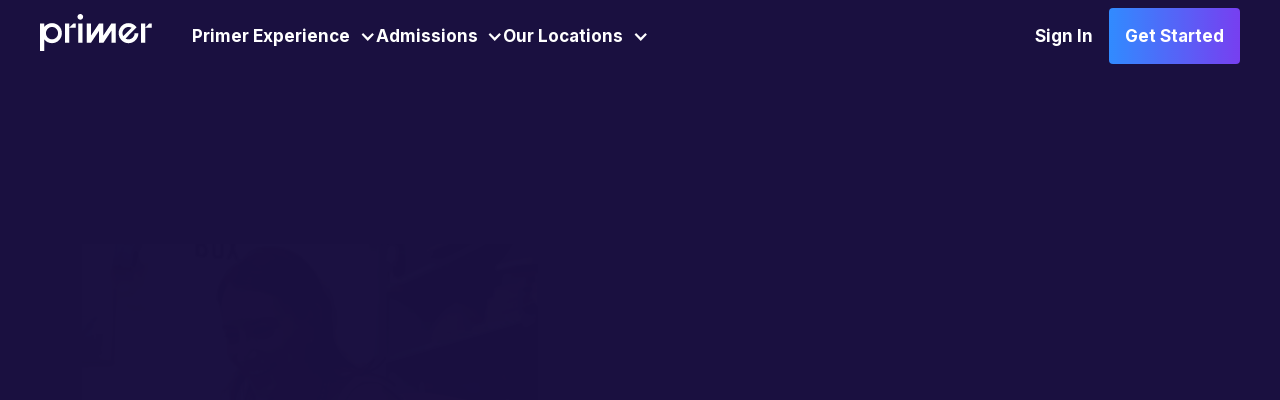

--- FILE ---
content_type: text/html
request_url: https://primer.com/careers
body_size: 13790
content:
<!DOCTYPE html><!-- Last Published: Tue Jan 20 2026 20:17:54 GMT+0000 (Coordinated Universal Time) --><html data-wf-domain="webflow.primer.com" data-wf-page="6590b40f50e3623a107d8234" data-wf-site="5f51aff01e95c4ec1baec2ef" lang="en"><head><meta charset="utf-8"/><title>Work at Primer</title><meta content="Primer Microschools are hiring! Apply now to help the next generation by providing a better education system." name="description"/><meta content="Work at Primer" property="og:title"/><meta content="Primer Microschools are hiring! Apply now to help the next generation by providing a better education system." property="og:description"/><meta content="https://cdn.prod.website-files.com/5f51aff01e95c4ec1baec2ef/63b8563cf69a6855fc2a7667_ogimage.jpg" property="og:image"/><meta content="Work at Primer" property="twitter:title"/><meta content="Primer Microschools are hiring! Apply now to help the next generation by providing a better education system." property="twitter:description"/><meta content="https://cdn.prod.website-files.com/5f51aff01e95c4ec1baec2ef/63b8563cf69a6855fc2a7667_ogimage.jpg" property="twitter:image"/><meta property="og:type" content="website"/><meta content="summary_large_image" name="twitter:card"/><meta content="width=device-width, initial-scale=1" name="viewport"/><link href="https://cdn.prod.website-files.com/5f51aff01e95c4ec1baec2ef/css/withprimer.shared.eeeeecf4e.min.css" rel="stylesheet" type="text/css" integrity="sha384-7u7s9O6aFmmP6HWmQ+llk4n48YogJm3MDrIaSXs3tq0s6+TmnZ8p+5WU4YI9ivLy" crossorigin="anonymous"/><style>@media (min-width:992px) {html.w-mod-js:not(.w-mod-ix) [data-w-id="571db629-8129-eb2e-0972-962e6b6bf861"] {opacity:0;}}</style><link href="https://fonts.googleapis.com" rel="preconnect"/><link href="https://fonts.gstatic.com" rel="preconnect" crossorigin="anonymous"/><script src="https://ajax.googleapis.com/ajax/libs/webfont/1.6.26/webfont.js" type="text/javascript"></script><script type="text/javascript">WebFont.load({  google: {    families: ["Lato:100,100italic,300,300italic,400,400italic,700,700italic,900,900italic","Inter:100,200,300,regular,500,600,700,800,900"]  }});</script><script type="text/javascript">!function(o,c){var n=c.documentElement,t=" w-mod-";n.className+=t+"js",("ontouchstart"in o||o.DocumentTouch&&c instanceof DocumentTouch)&&(n.className+=t+"touch")}(window,document);</script><link href="https://cdn.prod.website-files.com/5f51aff01e95c4ec1baec2ef/62695386df143279c0194cef_profile%4032.png" rel="shortcut icon" type="image/x-icon"/><link href="https://cdn.prod.website-files.com/5f51aff01e95c4ec1baec2ef/6269538988af463a6f359fdb_profile%40256.png" rel="apple-touch-icon"/><link href="https://primer.com/careers" rel="canonical"/><script async="" src="https://www.googletagmanager.com/gtag/js?id=UA-160735101-1"></script><script type="text/javascript">window.dataLayer = window.dataLayer || [];function gtag(){dataLayer.push(arguments);}gtag('js', new Date());gtag('config', 'UA-160735101-1', {'anonymize_ip': false});</script><!-- [Attributes by Finsweet] Disable scrolling -->
<script defer src="https://cdn.jsdelivr.net/npm/@finsweet/attributes-scrolldisable@1/scrolldisable.js"></script>

<!-- Google Tag Manager -->
<script>(function(w,d,s,l,i){w[l]=w[l]||[];w[l].push({'gtm.start':
new Date().getTime(),event:'gtm.js'});var f=d.getElementsByTagName(s)[0],
j=d.createElement(s),dl=l!='dataLayer'?'&l='+l:'';j.async=true;j.src=
'https://www.googletagmanager.com/gtm.js?id='+i+dl;f.parentNode.insertBefore(j,f);
})(window,document,'script','dataLayer','GTM-T9S6QN5');</script>
<!-- End Google Tag Manager -->


<!-- [Attributes by Finsweet] Custom Form Select -->
<script defer src="https://cdn.jsdelivr.net/npm/@finsweet/attributes-selectcustom@1/selectcustom.js"></script>

<!-- Jetboost -->
<!--
<script id="jetboost-script" type="text/javascript"> window.JETBOOST_SITE_ID = "clu8sa9kp00260yvwaezfbg48"; (function(d) { var s = d.createElement("script"); s.src = "https://cdn.jetboost.io/jetboost.js"; s.async = 1; d.getElementsByTagName("head")[0].appendChild(s); })(document); </script>
-->
<!-- End Jetboost -->
<!--Get LatLon-->
<!--
<script>
(async () => {
  await storeUserLatLon();
})();

async function storeUserLatLon() {
  const SSUserLatLon = sessionStorage.getItem("user-lat-long");
  if (!SSUserLatLon) {
    try {
      const response = await fetch(
        "https://api.ipgeolocation.io/ipgeo?apiKey=ae40e89886bd433198d4042aef05edde&fields=latitude,longitude,continent_name,country_name,city",
        {
          method: "GET",
        }
      );
      const result = await response.json();
      sessionStorage.setItem("user-lat-long", JSON.stringify(result));
    } catch (error) {
      console.error(error);
    }
  }
}
</script>
-->
<!--
<script>
storeUserLatLon();
function storeUserLatLon() {
  const SSUserLatLon = sessionStorage.getItem("user-lat-long");
  if (!SSUserLatLon) {
    fetch(
      "https://api.ipgeolocation.io/ipgeo?apiKey=ae40e89886bd433198d4042aef05edde&fields=latitude,longitude,continent_name,country_name,city",
      {
        method: "GET",
      }
    )
      .then((response) => response.json())
      .then((result) => {
      sessionStorage.setItem("user-lat-long", JSON.stringify(result));
    })
      .catch((error) => console.error(error));
  }
}
</script>
-->

<script>
  (function () {
    const q = new URLSearchParams(location.search);

    // Safely parse any existing attribution
    let existing = {};
    try { existing = JSON.parse(localStorage.getItem('primer-utm') || '{}') || {}; } catch {}

    // Helper to prefer current URL param when present; else keep existing
    const pick = (key, qp) => (q.get(qp) ?? existing[key] ?? null);

    const next = {
      // standard UTM / ads
      utmSource:  pick('utmSource',  'utm_source'),
      utmMedium:  pick('utmMedium',  'utm_medium'),
      utmCampaign:pick('utmCampaign','utm_campaign'),
      utmTerm:    pick('utmTerm',    'utm_term'),
      utmContent: pick('utmContent', 'utm_content'),
      gclid:      pick('gclid',      'gclid'),
      fbclid:     (document.cookie.match(/(^| )_fbc=([^;]+)/)?.[2]) || q.get('fbclid') || existing.fbclid || null,
      fbp:        (document.cookie.match(/(^| )_fbp=([^;]+)/)?.[2]) || existing.fbp || null,
      campaignId: pick('campaignId', 'campaign_id'),
      adId:       pick('adId',       'ad_id'),
      adsetName:  pick('adsetName',  'adset_name'),
      adsetId:    pick('adsetId',    'adset_id'),
      plReferral: pick('plReferral', 'pl_ref'),

      // **Referral special-case:** URL wins if present
      parentReferral: q.get('parent_ref') ?? existing.parentReferral ?? null,

      referrerField: location.pathname,
      createdAt: existing.createdAt || new Date()
    };

    localStorage.setItem('primer-utm', JSON.stringify(next));
  })();
</script>

</head><body class="body background-gradient-dark"><div data-animation="default" class="navbar is-new w-nav" data-easing2="ease" data-easing="ease" data-collapse="medium" role="banner" data-duration="400" item-style="transparent" data-doc-height="1"><header class="navbar_container w-container"><div class="nav-flex-wrap_new"><div class="wrap-nav-logo_new-light"><a href="/" class="nav_svg-link w-nav-brand"><svg data-w-id="a06d5d50-78aa-eee9-40a3-8b845a13d047" xmlns="http://www.w3.org/2000/svg" width="100%" viewBox="0 0 73 24" fill="none" class="nav_logo-svg"><path d="M33.2089 6.12335V13.9848L38.4977 6.12335H41.2672V13.9848L46.5275 6.12335H49.297V18.7219H46.5275V10.8604L41.2654 18.7219H38.4977V10.8604L33.2089 18.7219H30.4395V6.12335H33.2089Z" fill="currentColor" class="nav_svg-m"></path><path d="M24.4194 1.83951C24.4194 0.831702 25.2753 9.47751e-06 26.2823 9.47751e-06C26.5239 -0.000767876 26.7633 0.0462815 26.9866 0.13845C27.21 0.230618 27.4129 0.366086 27.5838 0.537054C27.7546 0.708023 27.8899 0.911117 27.982 1.13465C28.0741 1.35818 28.1212 1.59773 28.1204 1.83951C28.1204 2.87268 27.3147 3.70392 26.2832 3.70392C25.79 3.70107 25.3177 3.50375 24.9688 3.15475C24.6199 2.80575 24.4225 2.33319 24.4194 1.83951ZM24.8976 6.12384H27.6671V18.7219H24.8976V6.12384Z" fill="currentColor" class="nav_svg-letter"></path><path d="M16.2266 6.12378H18.9956V18.7219H16.2266V6.12378ZM21.7149 6.12378H23.3009V8.84477H19.0209L21.7149 6.12378Z" fill="currentColor" class="nav_svg-letter"></path><path d="M65.7588 6.12378H68.5283V18.7219H65.7588V6.12378ZM71.2475 6.12378H72.8336V8.84477H68.5536L71.2475 6.12378Z" fill="currentColor" class="nav_svg-letter"></path><path d="M7.82213 5.90784C6.84706 5.9083 5.88498 6.1317 5.00931 6.56098C4.13365 6.99025 3.36755 7.61407 2.76948 8.3848V6.12334H0V24H2.76948V16.4559C3.36755 17.2266 4.13365 17.8504 5.00931 18.2797C5.88498 18.709 6.84706 18.9324 7.82213 18.9329C11.377 18.9329 14.2591 16.0172 14.2591 12.4206C14.2591 8.82397 11.377 5.90784 7.82213 5.90784ZM7.82213 16.4346C5.6507 16.4346 3.88098 14.6336 3.88098 12.4206C3.88098 10.2076 5.64889 8.40654 7.82213 8.40654C9.99538 8.40654 11.7619 10.2071 11.7619 12.4206C11.7619 14.634 9.99492 16.4346 7.82213 16.4346Z" fill="currentColor" class="nav_svg-letter"></path><path d="M61.6504 12.422C61.6504 14.6354 59.8825 16.4374 57.7102 16.4374C57.0173 16.4379 56.3371 16.2516 55.741 15.8981L61.156 10.4788L62.9714 8.66555C62.5603 8.08029 62.0559 7.56653 61.4785 7.14478C60.3855 6.34199 59.0646 5.90987 57.7088 5.9115C54.1531 5.9115 51.2705 8.82718 51.2705 12.4233C51.2681 13.4514 51.5084 14.4655 51.9718 15.383C52.4353 16.3006 53.1087 17.0956 53.9373 17.7032C55.031 18.5063 56.3524 18.9386 57.7088 18.937C61.2641 18.937 64.1453 16.0208 64.1453 12.4233L61.6504 12.422ZM53.7686 12.422C53.7686 10.2085 55.5365 8.40839 57.7102 8.40839C58.4024 8.40819 59.0819 8.59428 59.6776 8.94716L54.2626 14.3665C53.9376 13.77 53.7677 13.1014 53.7686 12.422Z" fill="currentColor" class="nav_svg-letter"></path></svg></a></div></div><nav role="navigation" fs-scrolldisable-element="when-visible" class="nav-menu_new w-nav-menu"><div data-hover="true" data-delay="100" class="navdropdown_new w-dropdown"><div class="nav-link-dropdown w-dropdown-toggle"><div class="dropdown-chev w-icon-dropdown-toggle"></div><div>Primer Experience</div><div class="nav-link-new_hover-line"></div></div><nav class="nav-dropdown-updated w-dropdown-list"><div class="nav-padding"><a href="/early-learners" class="nav-dropilnk_updated w-inline-block"><div class="nav-arrow-wrapper"><div class="nav-headline">Early Learners</div><div class="nav-arrow w-embed"><svg xmlns="http://www.w3.org/2000/svg" width="100%" height="100%" viewBox="0 0 24 24" fill="none" preserveAspectRatio="xMidYMid meet" aria-hidden="true" role="img">
<path fill-rule="evenodd" clip-rule="evenodd" d="M16.585 11L4.99902 11C4.44674 11 3.99902 11.4477 3.99902 12C3.99902 12.5523 4.44674 13 4.99902 13L16.5849 13L11.2919 18.2929C10.9014 18.6834 10.9014 19.3166 11.2919 19.7071C11.6824 20.0976 12.3156 20.0976 12.7061 19.7071L19.7063 12.707C19.8938 12.5195 19.9991 12.2652 19.9991 11.9999C19.9991 11.7347 19.8938 11.4804 19.7063 11.2928L12.7062 4.29276C12.3157 3.90224 11.6825 3.90224 11.292 4.29276C10.9015 4.68329 10.9015 5.31645 11.292 5.70698L16.585 11Z" fill="currentColor"/>
</svg></div></div><p class="text-nav-para">For grades K-2. Igniting a love for learning, and building foundational skills in a small, community-driven environment.</p></a><a href="/middle-mastery" class="nav-dropilnk_updated is-second w-inline-block"><div class="nav-arrow-wrapper"><div class="nav-headline">Middle Mastery</div><div class="nav-arrow w-embed"><svg xmlns="http://www.w3.org/2000/svg" width="100%" height="100%" viewBox="0 0 24 24" fill="none" preserveAspectRatio="xMidYMid meet" aria-hidden="true" role="img">
<path fill-rule="evenodd" clip-rule="evenodd" d="M16.585 11L4.99902 11C4.44674 11 3.99902 11.4477 3.99902 12C3.99902 12.5523 4.44674 13 4.99902 13L16.5849 13L11.2919 18.2929C10.9014 18.6834 10.9014 19.3166 11.2919 19.7071C11.6824 20.0976 12.3156 20.0976 12.7061 19.7071L19.7063 12.707C19.8938 12.5195 19.9991 12.2652 19.9991 11.9999C19.9991 11.7347 19.8938 11.4804 19.7063 11.2928L12.7062 4.29276C12.3157 3.90224 11.6825 3.90224 11.292 4.29276C10.9015 4.68329 10.9015 5.31645 11.292 5.70698L16.585 11Z" fill="currentColor"/>
</svg></div></div><p class="text-nav-para">For grades 3-5 and 6-8. Focused on cultivating independent learners who are driven by a strong sense of purpose.</p></a></div></nav></div><div data-hover="true" data-delay="100" class="navdropdown_new w-dropdown"><div class="nav-link-dropdown w-dropdown-toggle"><div class="dropdown-chev w-icon-dropdown-toggle"></div><div>Admissions</div><div class="nav-link-new_hover-line"></div></div><nav class="nav-dropdown-updated w-dropdown-list"><div class="nav-padding"><a href="/admissions-process" class="nav-dropilnk_updated w-inline-block"><div class="nav-arrow-wrapper"><div class="nav-headline">Admissions Process</div><div class="nav-arrow w-embed"><svg xmlns="http://www.w3.org/2000/svg" width="100%" height="100%" viewBox="0 0 24 24" fill="none" preserveAspectRatio="xMidYMid meet" aria-hidden="true" role="img">
<path fill-rule="evenodd" clip-rule="evenodd" d="M16.585 11L4.99902 11C4.44674 11 3.99902 11.4477 3.99902 12C3.99902 12.5523 4.44674 13 4.99902 13L16.5849 13L11.2919 18.2929C10.9014 18.6834 10.9014 19.3166 11.2919 19.7071C11.6824 20.0976 12.3156 20.0976 12.7061 19.7071L19.7063 12.707C19.8938 12.5195 19.9991 12.2652 19.9991 11.9999C19.9991 11.7347 19.8938 11.4804 19.7063 11.2928L12.7062 4.29276C12.3157 3.90224 11.6825 3.90224 11.292 4.29276C10.9015 4.68329 10.9015 5.31645 11.292 5.70698L16.585 11Z" fill="currentColor"/>
</svg></div></div><p class="text-nav-para">Information on Primer’s admissions process and the first steps you can take to start your child’s Primer journey</p></a><a href="/tuition" class="nav-dropilnk_updated is-second w-inline-block"><div class="nav-arrow-wrapper"><div class="nav-headline">Tuition and Financial Aid</div><div class="nav-arrow w-embed"><svg xmlns="http://www.w3.org/2000/svg" width="100%" height="100%" viewBox="0 0 24 24" fill="none" preserveAspectRatio="xMidYMid meet" aria-hidden="true" role="img">
<path fill-rule="evenodd" clip-rule="evenodd" d="M16.585 11L4.99902 11C4.44674 11 3.99902 11.4477 3.99902 12C3.99902 12.5523 4.44674 13 4.99902 13L16.5849 13L11.2919 18.2929C10.9014 18.6834 10.9014 19.3166 11.2919 19.7071C11.6824 20.0976 12.3156 20.0976 12.7061 19.7071L19.7063 12.707C19.8938 12.5195 19.9991 12.2652 19.9991 11.9999C19.9991 11.7347 19.8938 11.4804 19.7063 11.2928L12.7062 4.29276C12.3157 3.90224 11.6825 3.90224 11.292 4.29276C10.9015 4.68329 10.9015 5.31645 11.292 5.70698L16.585 11Z" fill="currentColor"/>
</svg></div></div><p class="text-nav-para">Primer is committed to making our schools accessible. Get a tuition estimate.<br/></p></a></div></nav></div><div data-hover="true" data-delay="100" class="navdropdown_new w-dropdown"><div class="nav-link-dropdown w-dropdown-toggle"><div class="dropdown-chev w-icon-dropdown-toggle"></div><div>Our Locations</div><div class="nav-link-new_hover-line"></div></div><nav class="nav-dropdown-updated w-dropdown-list"><div class="nav-padding"><a href="/schools" class="nav-dropilnk_updated w-inline-block"><div class="nav-arrow-wrapper"><div class="nav-headline">Find a Microschool</div><div class="nav-arrow w-embed"><svg xmlns="http://www.w3.org/2000/svg" width="100%" height="100%" viewBox="0 0 24 24" fill="none" preserveAspectRatio="xMidYMid meet" aria-hidden="true" role="img">
<path fill-rule="evenodd" clip-rule="evenodd" d="M16.585 11L4.99902 11C4.44674 11 3.99902 11.4477 3.99902 12C3.99902 12.5523 4.44674 13 4.99902 13L16.5849 13L11.2919 18.2929C10.9014 18.6834 10.9014 19.3166 11.2919 19.7071C11.6824 20.0976 12.3156 20.0976 12.7061 19.7071L19.7063 12.707C19.8938 12.5195 19.9991 12.2652 19.9991 11.9999C19.9991 11.7347 19.8938 11.4804 19.7063 11.2928L12.7062 4.29276C12.3157 3.90224 11.6825 3.90224 11.292 4.29276C10.9015 4.68329 10.9015 5.31645 11.292 5.70698L16.585 11Z" fill="currentColor"/>
</svg></div></div><p class="text-nav-para">Primer is a network of Microschools supporting K-8 students in Florida and Arizona, with more states coming soon.</p></a><a href="/fellowship" class="nav-dropilnk_updated is-second w-inline-block"><div class="nav-arrow-wrapper"><div class="nav-headline">Start a Microschool</div><div class="nav-arrow w-embed"><svg xmlns="http://www.w3.org/2000/svg" width="100%" height="100%" viewBox="0 0 24 24" fill="none" preserveAspectRatio="xMidYMid meet" aria-hidden="true" role="img">
<path fill-rule="evenodd" clip-rule="evenodd" d="M16.585 11L4.99902 11C4.44674 11 3.99902 11.4477 3.99902 12C3.99902 12.5523 4.44674 13 4.99902 13L16.5849 13L11.2919 18.2929C10.9014 18.6834 10.9014 19.3166 11.2919 19.7071C11.6824 20.0976 12.3156 20.0976 12.7061 19.7071L19.7063 12.707C19.8938 12.5195 19.9991 12.2652 19.9991 11.9999C19.9991 11.7347 19.8938 11.4804 19.7063 11.2928L12.7062 4.29276C12.3157 3.90224 11.6825 3.90224 11.292 4.29276C10.9015 4.68329 10.9015 5.31645 11.292 5.70698L16.585 11Z" fill="currentColor"/>
</svg></div></div><p class="text-nav-para">If you&#x27;ve ever dreamed of starting a school to serve your community, we&#x27;re here to make that a reality.<br/></p></a></div></nav></div></nav><div class="wrap-nav-ctas_new hide-mobile"><a data-w-id="a06d5d50-78aa-eee9-40a3-8b845a13d084" href="https://primer.com/signin" class="nav-link-new sign-in-new hide-tablet w-inline-block"><div>Sign In</div><div class="nav-link-new_hover-line"></div></a><div class="nav-link-new_hover-line"></div><a href="/contact" class="button for-nav-new w-button">Get Started</a></div><div class="menu-button-2 is-white w-nav-button"><div class="menu-icon w-icon-nav-menu"></div><div class="icon-embed-custom-2 w-embed"><svg xmlns="http://www.w3.org/2000/svg" width="100%" height="100%" viewBox="0 0 24 25" fill="none" preserveAspectRatio="xMidYMid meet" aria-hidden="true" role="img">
<path fill-rule="evenodd" clip-rule="evenodd" d="M19.7072 6.20711C20.0977 5.81658 20.0977 5.18342 19.7072 4.79289C19.3167 4.40237 18.6835 4.40237 18.293 4.79289L12 11.0858L5.70711 4.79292C5.31658 4.4024 4.68342 4.4024 4.29289 4.79292C3.90237 5.18345 3.90237 5.81661 4.29289 6.20714L10.5858 12.5001L4.29299 18.7929C3.90246 19.1834 3.90246 19.8166 4.29299 20.2071C4.68351 20.5976 5.31668 20.5976 5.7072 20.2071L12 13.9143L18.2929 20.2071C18.6834 20.5977 19.3166 20.5977 19.7071 20.2071C20.0976 19.8166 20.0976 19.1834 19.7071 18.7929L13.4142 12.5001L19.7072 6.20711Z" fill="currentColor"/>
</svg></div></div></header><div class="embed-font-size w-embed"><style>
/* Styles for 993px to 1000px viewport width */
@media screen and (min-width: 992px) and (max-width: 1279px) {
    .nav-link-new, .navdropdown_new, .button.for-nav-new {
        font-size: 1rem;
    }
}
</style></div></div><div data-animation="default" class="navbar is-new_mobile w-nav" data-easing2="linear" data-easing="linear" data-collapse="medium" data-w-id="b29394db-e395-0027-ef05-98dccfdc28a3" role="banner" data-no-scroll="1" data-duration="200" item-style="transparent" data-doc-height="1"><div class="w-embed"><style>
		@media (max-width: 768px) {
    /* Default styles for all widths */
    .nav_logo_image_new-light {
      color: #FFF; /* Default color */
    }
    
    /* Styles for widths of 768px and lower */
    
      .nav-menu_new_mobile.open .nav_logo_image_new-light {
        color: #1C212E !important; /* Color when nav-menu_new_mobile is open */
      }
    }
  </style></div><header class="navbar_container-mobile nav-menu_new_mobileopen w-container"><div class="nav-flex-wrap_new"><div class="wrap-nav-logo_new-light"><a href="/" class="nav_logo_link_new w-nav-brand"><div class="nav_logo_image_new-light w-embed"><svg width="112" height="37" viewBox="0 0 112 37" fill="none" xmlns="http://www.w3.org/2000/svg">
<path class="nav_logo_image_new-light "d="M50.6037 9.44019V21.56L58.6628 9.44019H62.883V21.56L70.8987 9.44019H75.1188V28.8629H70.8987V16.7432L62.8802 28.8629H58.6628V16.7432L50.6037 28.8629H46.3835V9.44019H50.6037Z" fill="CurrentColor
"/>
<path class="path" d="M37.2109 2.83592C37.2109 1.28221 38.5152 1.46112e-05 40.0497 1.46112e-05C40.4178 -0.00118381 40.7825 0.0713508 41.1229 0.213444C41.4632 0.355537 41.7725 0.564383 42.0328 0.82796C42.2931 1.09154 42.4993 1.40464 42.6397 1.74925C42.78 2.09386 42.8517 2.46317 42.8505 2.83592C42.8505 4.42872 41.6227 5.71021 40.051 5.71021C39.2994 5.70582 38.5797 5.40163 38.0481 4.86358C37.5164 4.32553 37.2156 3.597 37.2109 2.83592ZM37.9396 9.44093H42.1598V28.863H37.9396V9.44093Z" fill="CurrentColor"/>
<path class="path" d="M24.7266 9.44067H28.946V28.8627H24.7266V9.44067ZM33.0897 9.44067H35.5065V13.6355H28.9846L33.0897 9.44067Z" fill="CurrentColor"/>
<path class="path" d="M100.204 9.44067H104.424V28.8627H100.204V9.44067ZM108.568 9.44067H110.985V13.6355H104.463L108.568 9.44067Z" fill="CurrentColor"/>
<path class="path" d="M11.9195 9.10791C10.4336 9.10863 8.9676 9.45303 7.63325 10.1148C6.2989 10.7766 5.13151 11.7384 4.22017 12.9266V9.44015H0V37H4.22017V25.3695C5.13151 26.5577 6.2989 27.5194 7.63325 28.1812C8.9676 28.843 10.4336 29.1874 11.9195 29.1882C17.3363 29.1882 21.7281 24.6932 21.7281 19.1484C21.7281 13.6036 17.3363 9.10791 11.9195 9.10791ZM11.9195 25.3367C8.6106 25.3367 5.91389 22.5601 5.91389 19.1484C5.91389 15.7366 8.60785 12.9601 11.9195 12.9601C15.2311 12.9601 17.923 15.736 17.923 19.1484C17.923 22.5608 15.2304 25.3367 11.9195 25.3367Z" fill="CurrentColor"/>
<path class="path" d="M93.9435 19.1505C93.9435 22.5629 91.2495 25.3409 87.9393 25.3409C86.8835 25.3417 85.8469 25.0546 84.9386 24.5096L93.19 16.1548L95.9564 13.3594C95.3299 12.4571 94.5614 11.665 93.6816 11.0148C92.0159 9.7772 90.0032 9.11101 87.9372 9.11353C82.519 9.11353 78.1265 13.6085 78.1265 19.1526C78.1228 20.7376 78.489 22.301 79.1952 23.7155C79.9013 25.13 80.9275 26.3556 82.1902 27.2925C83.8567 28.5305 85.8703 29.1969 87.9372 29.1945C93.3548 29.1945 97.7452 24.6988 97.7452 19.1526L93.9435 19.1505ZM81.933 19.1505C81.933 15.7381 84.627 12.9629 87.9393 12.9629C88.9941 12.9626 90.0296 13.2495 90.9373 13.7935L82.6858 22.1483C82.1906 21.2288 81.9317 20.1979 81.933 19.1505Z" fill="CurrentColor"/>
</svg>

  <style>
  
  	.nav_logo_image_new-light	{
    	transition: fill 0.3s linear;
      }
      
    .nav_logo_image_new-light:hover {
      fill: #773ff0 !important;
    }
    
    .path	{
    	fill:"CurrentColor" !important;
      }
      
     .path:hover	{
     	Fill: "CurrentColor" !important;
      }
      
  </style></div></a></div></div><nav role="navigation" fs-scrolldisable-element="when-visible" class="nav-menu_new_mobile w-nav-menu"><div fs-scrolldisable-element="preserve" class="nav-mobile-container"><div data-hover="true" data-delay="100" class="navdropdown_new w-dropdown"><div class="nav-link-dropdown w-dropdown-toggle"><div class="dropdown-chev hide-this w-icon-dropdown-toggle"></div><div>Primer Experience</div><div class="nav-link-new_hover-line"></div><div class="dropdown-chev w-embed"><svg xmlns="http://www.w3.org/2000/svg" width="100%" height="100%" viewBox="0 0 24 24" fill="none" preserveAspectRatio="xMidYMid meet" aria-hidden="true" role="img">
<path fill-rule="evenodd" clip-rule="evenodd" d="M3.29289 7.29289C3.68342 6.90237 4.31658 6.90237 4.70711 7.29289L12 14.5858L19.2929 7.29289C19.6834 6.90237 20.3166 6.90237 20.7071 7.29289C21.0976 7.68342 21.0976 8.31658 20.7071 8.70711L12.7071 16.7071C12.3166 17.0976 11.6834 17.0976 11.2929 16.7071L3.29289 8.70711C2.90237 8.31658 2.90237 7.68342 3.29289 7.29289Z" fill="currentColor"/>
</svg></div></div><nav class="nav-dropdown-updated w-dropdown-list"><div class="nav-padding"><a href="/early-learners" class="nav-dropilnk_updated w-inline-block"><div class="nav-arrow-wrapper"><div class="nav-headline">Early Learners</div><div class="nav-arrow hide w-embed"><svg xmlns="http://www.w3.org/2000/svg" width="100%" height="100%" viewBox="0 0 24 24" fill="none" preserveAspectRatio="xMidYMid meet" aria-hidden="true" role="img">
<path fill-rule="evenodd" clip-rule="evenodd" d="M16.585 11L4.99902 11C4.44674 11 3.99902 11.4477 3.99902 12C3.99902 12.5523 4.44674 13 4.99902 13L16.5849 13L11.2919 18.2929C10.9014 18.6834 10.9014 19.3166 11.2919 19.7071C11.6824 20.0976 12.3156 20.0976 12.7061 19.7071L19.7063 12.707C19.8938 12.5195 19.9991 12.2652 19.9991 11.9999C19.9991 11.7347 19.8938 11.4804 19.7063 11.2928L12.7062 4.29276C12.3157 3.90224 11.6825 3.90224 11.292 4.29276C10.9015 4.68329 10.9015 5.31645 11.292 5.70698L16.585 11Z" fill="currentColor"/>
</svg></div><div class="nav-arrow w-embed"><svg xmlns="http://www.w3.org/2000/svg" width="100%" height="100%" viewBox="0 0 16 16" fill="none" preserveAspectRatio="xMidYMid meet" aria-hidden="true" role="img">
<path fill-rule="evenodd" clip-rule="evenodd" d="M8.2 11.4001C7.86863 11.8419 7.95817 12.4687 8.4 12.8001C8.84183 13.1314 9.46863 13.0419 9.8 12.6001L12.8 8.60006C13.0667 8.2445 13.0667 7.75561 12.8 7.40006L9.8 3.40006C9.46863 2.95823 8.84183 2.86869 8.4 3.20006C7.95817 3.53143 7.86863 4.15823 8.2 4.60006L10 7.00006H4C3.44772 7.00006 3 7.44777 3 8.00006C3 8.55234 3.44772 9.00006 4 9.00006H10L8.2 11.4001Z" fill="currentColor"/>
</svg></div></div><p class="text-nav-para">For grades K-2. Igniting a love for learning, and building foundational skills in a small, community-driven environment.</p></a><a href="/middle-mastery" class="nav-dropilnk_updated is-second w-inline-block"><div class="nav-arrow-wrapper"><div class="nav-headline">Middle Mastery</div><div class="nav-arrow hide w-embed"><svg xmlns="http://www.w3.org/2000/svg" width="100%" height="100%" viewBox="0 0 24 24" fill="none" preserveAspectRatio="xMidYMid meet" aria-hidden="true" role="img">
<path fill-rule="evenodd" clip-rule="evenodd" d="M16.585 11L4.99902 11C4.44674 11 3.99902 11.4477 3.99902 12C3.99902 12.5523 4.44674 13 4.99902 13L16.5849 13L11.2919 18.2929C10.9014 18.6834 10.9014 19.3166 11.2919 19.7071C11.6824 20.0976 12.3156 20.0976 12.7061 19.7071L19.7063 12.707C19.8938 12.5195 19.9991 12.2652 19.9991 11.9999C19.9991 11.7347 19.8938 11.4804 19.7063 11.2928L12.7062 4.29276C12.3157 3.90224 11.6825 3.90224 11.292 4.29276C10.9015 4.68329 10.9015 5.31645 11.292 5.70698L16.585 11Z" fill="currentColor"/>
</svg></div><div class="nav-arrow w-embed"><svg xmlns="http://www.w3.org/2000/svg" width="100%" height="100%" viewBox="0 0 16 16" fill="none" preserveAspectRatio="xMidYMid meet" aria-hidden="true" role="img">
<path fill-rule="evenodd" clip-rule="evenodd" d="M8.2 11.4001C7.86863 11.8419 7.95817 12.4687 8.4 12.8001C8.84183 13.1314 9.46863 13.0419 9.8 12.6001L12.8 8.60006C13.0667 8.2445 13.0667 7.75561 12.8 7.40006L9.8 3.40006C9.46863 2.95823 8.84183 2.86869 8.4 3.20006C7.95817 3.53143 7.86863 4.15823 8.2 4.60006L10 7.00006H4C3.44772 7.00006 3 7.44777 3 8.00006C3 8.55234 3.44772 9.00006 4 9.00006H10L8.2 11.4001Z" fill="currentColor"/>
</svg></div></div><p class="text-nav-para">For grades 3-5 and 6-8. Focused on cultivating independent learners who are driven by a strong sense of purpose.</p></a></div></nav></div><div data-hover="true" data-delay="100" class="navdropdown_new w-dropdown"><div class="nav-link-dropdown w-dropdown-toggle"><div class="dropdown-chev hide-this w-icon-dropdown-toggle"></div><div>Admissions</div><div class="nav-link-new_hover-line"></div><div class="dropdown-chev w-embed"><svg xmlns="http://www.w3.org/2000/svg" width="100%" height="100%" viewBox="0 0 24 24" fill="none" preserveAspectRatio="xMidYMid meet" aria-hidden="true" role="img">
<path fill-rule="evenodd" clip-rule="evenodd" d="M3.29289 7.29289C3.68342 6.90237 4.31658 6.90237 4.70711 7.29289L12 14.5858L19.2929 7.29289C19.6834 6.90237 20.3166 6.90237 20.7071 7.29289C21.0976 7.68342 21.0976 8.31658 20.7071 8.70711L12.7071 16.7071C12.3166 17.0976 11.6834 17.0976 11.2929 16.7071L3.29289 8.70711C2.90237 8.31658 2.90237 7.68342 3.29289 7.29289Z" fill="currentColor"/>
</svg></div></div><nav class="nav-dropdown-updated w-dropdown-list"><div class="nav-padding"><a href="/admissions-process" class="nav-dropilnk_updated w-inline-block"><div class="nav-arrow-wrapper"><div class="nav-headline">Admissions Process</div><div class="nav-arrow hide w-embed"><svg xmlns="http://www.w3.org/2000/svg" width="100%" height="100%" viewBox="0 0 24 24" fill="none" preserveAspectRatio="xMidYMid meet" aria-hidden="true" role="img">
<path fill-rule="evenodd" clip-rule="evenodd" d="M16.585 11L4.99902 11C4.44674 11 3.99902 11.4477 3.99902 12C3.99902 12.5523 4.44674 13 4.99902 13L16.5849 13L11.2919 18.2929C10.9014 18.6834 10.9014 19.3166 11.2919 19.7071C11.6824 20.0976 12.3156 20.0976 12.7061 19.7071L19.7063 12.707C19.8938 12.5195 19.9991 12.2652 19.9991 11.9999C19.9991 11.7347 19.8938 11.4804 19.7063 11.2928L12.7062 4.29276C12.3157 3.90224 11.6825 3.90224 11.292 4.29276C10.9015 4.68329 10.9015 5.31645 11.292 5.70698L16.585 11Z" fill="currentColor"/>
</svg></div><div class="nav-arrow w-embed"><svg xmlns="http://www.w3.org/2000/svg" width="100%" height="100%" viewBox="0 0 16 16" fill="none" preserveAspectRatio="xMidYMid meet" aria-hidden="true" role="img">
<path fill-rule="evenodd" clip-rule="evenodd" d="M8.2 11.4001C7.86863 11.8419 7.95817 12.4687 8.4 12.8001C8.84183 13.1314 9.46863 13.0419 9.8 12.6001L12.8 8.60006C13.0667 8.2445 13.0667 7.75561 12.8 7.40006L9.8 3.40006C9.46863 2.95823 8.84183 2.86869 8.4 3.20006C7.95817 3.53143 7.86863 4.15823 8.2 4.60006L10 7.00006H4C3.44772 7.00006 3 7.44777 3 8.00006C3 8.55234 3.44772 9.00006 4 9.00006H10L8.2 11.4001Z" fill="currentColor"/>
</svg></div></div><p class="text-nav-para">Information on Primer’s admissions process and the first steps you can take to start your child’s Primer journey</p></a><a href="/tuition" class="nav-dropilnk_updated is-second w-inline-block"><div class="nav-arrow-wrapper"><div class="nav-headline">Tuition and Financial Aid</div><div class="nav-arrow hide w-embed"><svg xmlns="http://www.w3.org/2000/svg" width="100%" height="100%" viewBox="0 0 24 24" fill="none" preserveAspectRatio="xMidYMid meet" aria-hidden="true" role="img">
<path fill-rule="evenodd" clip-rule="evenodd" d="M16.585 11L4.99902 11C4.44674 11 3.99902 11.4477 3.99902 12C3.99902 12.5523 4.44674 13 4.99902 13L16.5849 13L11.2919 18.2929C10.9014 18.6834 10.9014 19.3166 11.2919 19.7071C11.6824 20.0976 12.3156 20.0976 12.7061 19.7071L19.7063 12.707C19.8938 12.5195 19.9991 12.2652 19.9991 11.9999C19.9991 11.7347 19.8938 11.4804 19.7063 11.2928L12.7062 4.29276C12.3157 3.90224 11.6825 3.90224 11.292 4.29276C10.9015 4.68329 10.9015 5.31645 11.292 5.70698L16.585 11Z" fill="currentColor"/>
</svg></div><div class="nav-arrow w-embed"><svg xmlns="http://www.w3.org/2000/svg" width="100%" height="100%" viewBox="0 0 16 16" fill="none" preserveAspectRatio="xMidYMid meet" aria-hidden="true" role="img">
<path fill-rule="evenodd" clip-rule="evenodd" d="M8.2 11.4001C7.86863 11.8419 7.95817 12.4687 8.4 12.8001C8.84183 13.1314 9.46863 13.0419 9.8 12.6001L12.8 8.60006C13.0667 8.2445 13.0667 7.75561 12.8 7.40006L9.8 3.40006C9.46863 2.95823 8.84183 2.86869 8.4 3.20006C7.95817 3.53143 7.86863 4.15823 8.2 4.60006L10 7.00006H4C3.44772 7.00006 3 7.44777 3 8.00006C3 8.55234 3.44772 9.00006 4 9.00006H10L8.2 11.4001Z" fill="currentColor"/>
</svg></div></div><p class="text-nav-para">Primer is committed to making our schools accessible. Get a tuition estimate.<br/></p></a></div></nav></div><div data-hover="true" data-delay="100" class="navdropdown_new w-dropdown"><div class="nav-link-dropdown w-dropdown-toggle"><div class="dropdown-chev hide-this w-icon-dropdown-toggle"></div><div>Our Locations</div><div class="nav-link-new_hover-line"></div><div class="dropdown-chev w-embed"><svg xmlns="http://www.w3.org/2000/svg" width="100%" height="100%" viewBox="0 0 24 24" fill="none" preserveAspectRatio="xMidYMid meet" aria-hidden="true" role="img">
<path fill-rule="evenodd" clip-rule="evenodd" d="M3.29289 7.29289C3.68342 6.90237 4.31658 6.90237 4.70711 7.29289L12 14.5858L19.2929 7.29289C19.6834 6.90237 20.3166 6.90237 20.7071 7.29289C21.0976 7.68342 21.0976 8.31658 20.7071 8.70711L12.7071 16.7071C12.3166 17.0976 11.6834 17.0976 11.2929 16.7071L3.29289 8.70711C2.90237 8.31658 2.90237 7.68342 3.29289 7.29289Z" fill="currentColor"/>
</svg></div></div><nav class="nav-dropdown-updated w-dropdown-list"><div class="nav-padding"><a href="/schools" class="nav-dropilnk_updated w-inline-block"><div class="nav-arrow-wrapper"><div class="nav-headline">Find a Microschool</div><div class="nav-arrow hide w-embed"><svg xmlns="http://www.w3.org/2000/svg" width="100%" height="100%" viewBox="0 0 24 24" fill="none" preserveAspectRatio="xMidYMid meet" aria-hidden="true" role="img">
<path fill-rule="evenodd" clip-rule="evenodd" d="M16.585 11L4.99902 11C4.44674 11 3.99902 11.4477 3.99902 12C3.99902 12.5523 4.44674 13 4.99902 13L16.5849 13L11.2919 18.2929C10.9014 18.6834 10.9014 19.3166 11.2919 19.7071C11.6824 20.0976 12.3156 20.0976 12.7061 19.7071L19.7063 12.707C19.8938 12.5195 19.9991 12.2652 19.9991 11.9999C19.9991 11.7347 19.8938 11.4804 19.7063 11.2928L12.7062 4.29276C12.3157 3.90224 11.6825 3.90224 11.292 4.29276C10.9015 4.68329 10.9015 5.31645 11.292 5.70698L16.585 11Z" fill="currentColor"/>
</svg></div><div class="nav-arrow w-embed"><svg xmlns="http://www.w3.org/2000/svg" width="100%" height="100%" viewBox="0 0 16 16" fill="none" preserveAspectRatio="xMidYMid meet" aria-hidden="true" role="img">
<path fill-rule="evenodd" clip-rule="evenodd" d="M8.2 11.4001C7.86863 11.8419 7.95817 12.4687 8.4 12.8001C8.84183 13.1314 9.46863 13.0419 9.8 12.6001L12.8 8.60006C13.0667 8.2445 13.0667 7.75561 12.8 7.40006L9.8 3.40006C9.46863 2.95823 8.84183 2.86869 8.4 3.20006C7.95817 3.53143 7.86863 4.15823 8.2 4.60006L10 7.00006H4C3.44772 7.00006 3 7.44777 3 8.00006C3 8.55234 3.44772 9.00006 4 9.00006H10L8.2 11.4001Z" fill="currentColor"/>
</svg></div></div><p class="text-nav-para">Primer is a network of Microschools supporting K-8 students in Florida and Arizona, with more states coming soon.</p></a><a href="/start-a-microschool" class="nav-dropilnk_updated is-second w-inline-block"><div class="nav-arrow-wrapper"><div class="nav-headline">Start a Microschool</div><div class="nav-arrow hide w-embed"><svg xmlns="http://www.w3.org/2000/svg" width="100%" height="100%" viewBox="0 0 24 24" fill="none" preserveAspectRatio="xMidYMid meet" aria-hidden="true" role="img">
<path fill-rule="evenodd" clip-rule="evenodd" d="M16.585 11L4.99902 11C4.44674 11 3.99902 11.4477 3.99902 12C3.99902 12.5523 4.44674 13 4.99902 13L16.5849 13L11.2919 18.2929C10.9014 18.6834 10.9014 19.3166 11.2919 19.7071C11.6824 20.0976 12.3156 20.0976 12.7061 19.7071L19.7063 12.707C19.8938 12.5195 19.9991 12.2652 19.9991 11.9999C19.9991 11.7347 19.8938 11.4804 19.7063 11.2928L12.7062 4.29276C12.3157 3.90224 11.6825 3.90224 11.292 4.29276C10.9015 4.68329 10.9015 5.31645 11.292 5.70698L16.585 11Z" fill="currentColor"/>
</svg></div><div class="nav-arrow w-embed"><svg xmlns="http://www.w3.org/2000/svg" width="100%" height="100%" viewBox="0 0 16 16" fill="none" preserveAspectRatio="xMidYMid meet" aria-hidden="true" role="img">
<path fill-rule="evenodd" clip-rule="evenodd" d="M8.2 11.4001C7.86863 11.8419 7.95817 12.4687 8.4 12.8001C8.84183 13.1314 9.46863 13.0419 9.8 12.6001L12.8 8.60006C13.0667 8.2445 13.0667 7.75561 12.8 7.40006L9.8 3.40006C9.46863 2.95823 8.84183 2.86869 8.4 3.20006C7.95817 3.53143 7.86863 4.15823 8.2 4.60006L10 7.00006H4C3.44772 7.00006 3 7.44777 3 8.00006C3 8.55234 3.44772 9.00006 4 9.00006H10L8.2 11.4001Z" fill="currentColor"/>
</svg></div></div><p class="text-nav-para">If you&#x27;ve ever dreamed of starting a school to serve your community, we&#x27;re here to make that a reality.<br/></p></a></div></nav></div></div><div class="button-nav-wrapper"><a href="/contact" class="button for-nav-new w-button">Get Started</a><a href="https://primer.com/signin" class="button-nav_sign-in w-button">Sign In</a></div></nav><div class="wrap-nav-ctas_new hide-mobile"><a href="/contact" class="button for-nav-new w-button">Get Started</a><a data-w-id="b29394db-e395-0027-ef05-98dccfdc28ef" href="#" class="nav-link-new sign-in-new hide-tablet w-inline-block"><div>Sign In</div><div class="nav-link-new_hover-line"></div></a><div class="nav-link-new_hover-line"></div></div><div class="menu-button-2 is-white_mobile w-nav-button"><div class="menu-icon_mobile w-icon-nav-menu"></div><div class="icon-embed-custom-2_mobile w-embed"><svg xmlns="http://www.w3.org/2000/svg" width="100%" height="100%" viewBox="0 0 24 25" fill="none" preserveAspectRatio="xMidYMid meet" aria-hidden="true" role="img">
<path fill-rule="evenodd" clip-rule="evenodd" d="M19.7072 6.20711C20.0977 5.81658 20.0977 5.18342 19.7072 4.79289C19.3167 4.40237 18.6835 4.40237 18.293 4.79289L12 11.0858L5.70711 4.79292C5.31658 4.4024 4.68342 4.4024 4.29289 4.79292C3.90237 5.18345 3.90237 5.81661 4.29289 6.20714L10.5858 12.5001L4.29299 18.7929C3.90246 19.1834 3.90246 19.8166 4.29299 20.2071C4.68351 20.5976 5.31668 20.5976 5.7072 20.2071L12 13.9143L18.2929 20.2071C18.6834 20.5977 19.3166 20.5977 19.7071 20.2071C20.0976 19.8166 20.0976 19.1834 19.7071 18.7929L13.4142 12.5001L19.7072 6.20711Z" fill="currentColor"/>
</svg></div></div></header></div><div data-w-id="78ecd162-123c-b65c-e8b9-120fbbf0efea" class="content-wrap"><section class="section-hero image-clouds"><div class="wrap-imgincloud hide-landscape"><img src="https://cdn.prod.website-files.com/5f51aff01e95c4ec1baec2ef/65a02d7dd744b01453f693fc_Careers%20Hero%20Image.webp" loading="eager" width="660" sizes="(max-width: 767px) 100vw, 660px" alt="Photo of Primer Microleader sitting on the floor of the classroom&#x27;s reading area" srcset="https://cdn.prod.website-files.com/5f51aff01e95c4ec1baec2ef/65a02d7dd744b01453f693fc_Careers%20Hero%20Image-p-500.webp 500w, https://cdn.prod.website-files.com/5f51aff01e95c4ec1baec2ef/65a02d7dd744b01453f693fc_Careers%20Hero%20Image-p-800.webp 800w, https://cdn.prod.website-files.com/5f51aff01e95c4ec1baec2ef/65a02d7dd744b01453f693fc_Careers%20Hero%20Image-p-1080.webp 1080w, https://cdn.prod.website-files.com/5f51aff01e95c4ec1baec2ef/65a02d7dd744b01453f693fc_Careers%20Hero%20Image.webp 1320w" class="img-cloud-with-photo"/></div><div class="w-layout-blockcontainer container-md padding-vertical padding-hg w-container"><div class="w-layout-grid grid_2column gap-3rem align-center"><div id="w-node-_571db629-8129-eb2e-0972-962e6b6bf861-107d8234" data-w-id="571db629-8129-eb2e-0972-962e6b6bf861" class="landscape-text-align-center"><div class="heading-eyebrow">CAREERS</div><h1 class="heading-xxl">Join the <br/>Primer team</h1><p class="text-size-md">The next generation is stuck in an industrialized education system. We’re relying on them to invent the future, but they won’t be able to solve 2050’s challenges with an educational supply chain built for the 1950’s. We need a new system, one where kids learn how to think instead of what to think — and that’s what we’re building at Primer.</p><div class="div-block-220"><a href="#open-roles" class="button w-button">Open Roles</a><a href="/start-a-microschool" class="button w-button">Start a Microschool</a></div><div class="padding-xxs"></div></div><div id="w-node-_571db629-8129-eb2e-0972-962e6b6bf86c-107d8234"><img src="https://cdn.prod.website-files.com/5f51aff01e95c4ec1baec2ef/65a4d935cf4d671ad4be44c0_Careers%20Hero.jpg" loading="lazy" sizes="(max-width: 547px) 100vw, 547px" srcset="https://cdn.prod.website-files.com/5f51aff01e95c4ec1baec2ef/65a4d935cf4d671ad4be44c0_Careers%20Hero-p-500.jpg 500w, https://cdn.prod.website-files.com/5f51aff01e95c4ec1baec2ef/65a4d935cf4d671ad4be44c0_Careers%20Hero.jpg 547w" alt="Primer Microschool leader sitting on the floor of the classroom reading area" class="show-landscape"/></div></div></div></section><div class="wrap-hero-imgandclouds"><div class="position-relative"><div class="wrap-cloudbelowtext hide-landscape"><img src="https://cdn.prod.website-files.com/5f51aff01e95c4ec1baec2ef/6595a8d8d1785b5896cba8fd_Cloud%20Left.webp" loading="eager" sizes="(max-width: 824px) 100vw, 824px" srcset="https://cdn.prod.website-files.com/5f51aff01e95c4ec1baec2ef/6595a8d8d1785b5896cba8fd_Cloud%20Left-p-500.webp 500w, https://cdn.prod.website-files.com/5f51aff01e95c4ec1baec2ef/6595a8d8d1785b5896cba8fd_Cloud%20Left.webp 824w" alt="Primer Cloud Illustration" class="cloud-below-text"/></div></div></div><section class="section"><div class="w-layout-blockcontainer container-lg padding-vertical padding-medium w-clearfix w-container"><div class="wrap-akay-quote"><div class="text-block-19">“The best way to predict the future is to invent it.”</div><div class="text-size-rg">Alan Kay</div></div></div></section><div data-w-id="af8de428-fb8f-1abf-1693-494ff91d197d" class="w-layout-blockcontainer container-full padding-vertical padding-xhg w-container"><div class="max-width-large margin-auto text-align-center"><h2 class="heading-lg margin-0">Come do your life’s work</h2><p class="text-size-md max-width-xlarge margin-auto">We won’t sugar coat it: what we’re trying to do is incredibly hard. For most of us, this is the hardest problem we’ve ever worked on. But that’s precisely what makes it so fulfilling.</p></div><div class="padding-small"></div><div class="hide-marquee-scrollbar"><div class="div-block-36"><div data-w-id="af8de428-fb8f-1abf-1693-494ff91d1983" style="-webkit-transform:translate3d(0px, 0, 0) scale3d(1, 1, 1) rotateX(0) rotateY(0) rotateZ(0) skew(0, 0);-moz-transform:translate3d(0px, 0, 0) scale3d(1, 1, 1) rotateX(0) rotateY(0) rotateZ(0) skew(0, 0);-ms-transform:translate3d(0px, 0, 0) scale3d(1, 1, 1) rotateX(0) rotateY(0) rotateZ(0) skew(0, 0);transform:translate3d(0px, 0, 0) scale3d(1, 1, 1) rotateX(0) rotateY(0) rotateZ(0) skew(0, 0)" class="wrap-team-photos"><div class="w-layout-grid grid-4"><img src="https://cdn.prod.website-files.com/5f51aff01e95c4ec1baec2ef/659bb796c1a40246ad8708c0_Join%20Primer%201.webp" loading="lazy" width="716" id="w-node-_750ced21-def3-f48d-39e1-b34a3c5d0b19-3c5d0b18" alt="Photo of a Primer employee at PrimerCon showing a volcano project " srcset="https://cdn.prod.website-files.com/5f51aff01e95c4ec1baec2ef/659bb796c1a40246ad8708c0_Join%20Primer%201-p-500.webp 500w, https://cdn.prod.website-files.com/5f51aff01e95c4ec1baec2ef/659bb796c1a40246ad8708c0_Join%20Primer%201.webp 800w" sizes="(max-width: 767px) 100vw, 716px" class="image-18"/><img src="https://cdn.prod.website-files.com/5f51aff01e95c4ec1baec2ef/659f2526a83678b62839f5a5_img_8333_720.png" loading="lazy" width="397" id="w-node-_750ced21-def3-f48d-39e1-b34a3c5d0b1a-3c5d0b18" alt="" srcset="https://cdn.prod.website-files.com/5f51aff01e95c4ec1baec2ef/659f2526a83678b62839f5a5_img_8333_720-p-500.png 500w, https://cdn.prod.website-files.com/5f51aff01e95c4ec1baec2ef/659f2526a83678b62839f5a5_img_8333_720.png 720w" sizes="(max-width: 479px) 100vw, 397px" class="image-20"/><img src="https://cdn.prod.website-files.com/5f51aff01e95c4ec1baec2ef/659bb6889f907dc67580db70_img_2732_720.webp" loading="lazy" width="716" id="w-node-_750ced21-def3-f48d-39e1-b34a3c5d0b1b-3c5d0b18" alt="Photo of three Primer employees on halloween" srcset="https://cdn.prod.website-files.com/5f51aff01e95c4ec1baec2ef/659bb6889f907dc67580db70_img_2732_720-p-500.webp 500w, https://cdn.prod.website-files.com/5f51aff01e95c4ec1baec2ef/659bb6889f907dc67580db70_img_2732_720.webp 540w" sizes="(max-width: 767px) 100vw, 716px" class="image-18"/><img src="https://cdn.prod.website-files.com/5f51aff01e95c4ec1baec2ef/659bb792e77100ec0e870e36_Join%20Primer%202.webp" loading="lazy" width="397" id="w-node-_750ced21-def3-f48d-39e1-b34a3c5d0b1c-3c5d0b18" alt="Photo of a group of Primer employees having fun at a company outing" srcset="https://cdn.prod.website-files.com/5f51aff01e95c4ec1baec2ef/659bb792e77100ec0e870e36_Join%20Primer%202-p-500.webp 500w, https://cdn.prod.website-files.com/5f51aff01e95c4ec1baec2ef/659bb792e77100ec0e870e36_Join%20Primer%202.webp 800w" sizes="(max-width: 479px) 100vw, 397px" class="image-20"/></div><div class="w-layout-grid grid-4"><img src="https://cdn.prod.website-files.com/5f51aff01e95c4ec1baec2ef/659bb6d0f06f76edcec9fbcb_img_20231021_213457_508_720.webp" loading="lazy" width="397" id="w-node-_3585a80c-69e4-53d2-46fc-5e7129515496-29515495" alt="Photo of a Primer employee at a Primer stand spreading awareness" srcset="https://cdn.prod.website-files.com/5f51aff01e95c4ec1baec2ef/659bb6d0f06f76edcec9fbcb_img_20231021_213457_508_720-p-500.webp 500w, https://cdn.prod.website-files.com/5f51aff01e95c4ec1baec2ef/659bb6d0f06f76edcec9fbcb_img_20231021_213457_508_720.webp 720w" sizes="(max-width: 479px) 100vw, 397px" class="image-20"/><img src="https://cdn.prod.website-files.com/5f51aff01e95c4ec1baec2ef/65cb886d533864709b140502_Screen%20Shot%202023-01-11%20at%205.15.45%20PM%20(1).webp" loading="lazy" width="716" id="w-node-_3585a80c-69e4-53d2-46fc-5e7129515497-29515495" alt="" srcset="https://cdn.prod.website-files.com/5f51aff01e95c4ec1baec2ef/65cb886d533864709b140502_Screen%20Shot%202023-01-11%20at%205.15.45%20PM%20(1)-p-500.webp 500w, https://cdn.prod.website-files.com/5f51aff01e95c4ec1baec2ef/65cb886d533864709b140502_Screen%20Shot%202023-01-11%20at%205.15.45%20PM%20(1).webp 700w" sizes="(max-width: 767px) 100vw, 716px" class="image-18"/><img src="https://cdn.prod.website-files.com/5f51aff01e95c4ec1baec2ef/659bb6cb18a37aef6383e6eb_img_8821_720.webp" loading="lazy" width="397" id="w-node-_3585a80c-69e4-53d2-46fc-5e7129515498-29515495" alt="Photo of two Primer employees at school pickup" srcset="https://cdn.prod.website-files.com/5f51aff01e95c4ec1baec2ef/659bb6cb18a37aef6383e6eb_img_8821_720-p-500.webp 500w, https://cdn.prod.website-files.com/5f51aff01e95c4ec1baec2ef/659bb6cb18a37aef6383e6eb_img_8821_720.webp 720w" sizes="(max-width: 479px) 100vw, 397px" class="image-20"/><img src="https://cdn.prod.website-files.com/5f51aff01e95c4ec1baec2ef/659bb5d9133d5685daf91522_Primer%20Team.jpg" loading="lazy" width="397" id="w-node-_3585a80c-69e4-53d2-46fc-5e7129515499-29515495" alt="Group shot of the Primer team at an offsite" srcset="https://cdn.prod.website-files.com/5f51aff01e95c4ec1baec2ef/659bb5d9133d5685daf91522_Primer%20Team-p-500.jpg 500w, https://cdn.prod.website-files.com/5f51aff01e95c4ec1baec2ef/659bb5d9133d5685daf91522_Primer%20Team.jpg 900w" sizes="(max-width: 479px) 100vw, 397px" class="image-20"/><img src="https://cdn.prod.website-files.com/5f51aff01e95c4ec1baec2ef/65cb886d065f08f80a75b378_IMG_5596.webp" loading="lazy" width="397" id="w-node-_3585a80c-69e4-53d2-46fc-5e712951549a-29515495" alt="" srcset="https://cdn.prod.website-files.com/5f51aff01e95c4ec1baec2ef/65cb886d065f08f80a75b378_IMG_5596-p-500.webp 500w, https://cdn.prod.website-files.com/5f51aff01e95c4ec1baec2ef/65cb886d065f08f80a75b378_IMG_5596.webp 700w" sizes="(max-width: 479px) 100vw, 397px" class="image-20"/></div><div class="w-layout-grid grid-4-copy"><img src="https://cdn.prod.website-files.com/5f51aff01e95c4ec1baec2ef/65cb886922c1db76b366244c_IMG_1513%20(1).webp" loading="lazy" width="716" id="w-node-_04c1c149-c430-32d5-7d35-bfdb9d002b93-9d002b92" alt="" srcset="https://cdn.prod.website-files.com/5f51aff01e95c4ec1baec2ef/65cb886922c1db76b366244c_IMG_1513%20(1)-p-500.webp 500w, https://cdn.prod.website-files.com/5f51aff01e95c4ec1baec2ef/65cb886922c1db76b366244c_IMG_1513%20(1).webp 700w" sizes="(max-width: 767px) 100vw, 716px" class="image-18"/><img src="https://cdn.prod.website-files.com/5f51aff01e95c4ec1baec2ef/65cb886d0e95eb2faa31cc11_IMG_9407.webp" loading="lazy" width="397" id="w-node-_04c1c149-c430-32d5-7d35-bfdb9d002b94-9d002b92" alt="" srcset="https://cdn.prod.website-files.com/5f51aff01e95c4ec1baec2ef/65cb886d0e95eb2faa31cc11_IMG_9407-p-500.webp 500w, https://cdn.prod.website-files.com/5f51aff01e95c4ec1baec2ef/65cb886d0e95eb2faa31cc11_IMG_9407.webp 700w" sizes="(max-width: 479px) 100vw, 397px" class="image-20"/><img src="https://cdn.prod.website-files.com/5f51aff01e95c4ec1baec2ef/65cb886c80870e31418c57f6_take%20kids%20seriously%20office%20sign%20(1).webp" loading="lazy" width="397" id="w-node-_04c1c149-c430-32d5-7d35-bfdb9d002b95-9d002b92" alt="" srcset="https://cdn.prod.website-files.com/5f51aff01e95c4ec1baec2ef/65cb886c80870e31418c57f6_take%20kids%20seriously%20office%20sign%20(1)-p-500.webp 500w, https://cdn.prod.website-files.com/5f51aff01e95c4ec1baec2ef/65cb886c80870e31418c57f6_take%20kids%20seriously%20office%20sign%20(1).webp 700w" sizes="(max-width: 479px) 100vw, 397px" class="image-20"/></div><div class="w-layout-grid grid-4"><img src="https://cdn.prod.website-files.com/5f51aff01e95c4ec1baec2ef/659bb796c1a40246ad8708c0_Join%20Primer%201.webp" loading="lazy" width="716" id="w-node-_750ced21-def3-f48d-39e1-b34a3c5d0b19-3c5d0b18" alt="Photo of a Primer employee at PrimerCon showing a volcano project " srcset="https://cdn.prod.website-files.com/5f51aff01e95c4ec1baec2ef/659bb796c1a40246ad8708c0_Join%20Primer%201-p-500.webp 500w, https://cdn.prod.website-files.com/5f51aff01e95c4ec1baec2ef/659bb796c1a40246ad8708c0_Join%20Primer%201.webp 800w" sizes="(max-width: 767px) 100vw, 716px" class="image-18"/><img src="https://cdn.prod.website-files.com/5f51aff01e95c4ec1baec2ef/659f2526a83678b62839f5a5_img_8333_720.png" loading="lazy" width="397" id="w-node-_750ced21-def3-f48d-39e1-b34a3c5d0b1a-3c5d0b18" alt="" srcset="https://cdn.prod.website-files.com/5f51aff01e95c4ec1baec2ef/659f2526a83678b62839f5a5_img_8333_720-p-500.png 500w, https://cdn.prod.website-files.com/5f51aff01e95c4ec1baec2ef/659f2526a83678b62839f5a5_img_8333_720.png 720w" sizes="(max-width: 479px) 100vw, 397px" class="image-20"/><img src="https://cdn.prod.website-files.com/5f51aff01e95c4ec1baec2ef/659bb6889f907dc67580db70_img_2732_720.webp" loading="lazy" width="716" id="w-node-_750ced21-def3-f48d-39e1-b34a3c5d0b1b-3c5d0b18" alt="Photo of three Primer employees on halloween" srcset="https://cdn.prod.website-files.com/5f51aff01e95c4ec1baec2ef/659bb6889f907dc67580db70_img_2732_720-p-500.webp 500w, https://cdn.prod.website-files.com/5f51aff01e95c4ec1baec2ef/659bb6889f907dc67580db70_img_2732_720.webp 540w" sizes="(max-width: 767px) 100vw, 716px" class="image-18"/><img src="https://cdn.prod.website-files.com/5f51aff01e95c4ec1baec2ef/659bb792e77100ec0e870e36_Join%20Primer%202.webp" loading="lazy" width="397" id="w-node-_750ced21-def3-f48d-39e1-b34a3c5d0b1c-3c5d0b18" alt="Photo of a group of Primer employees having fun at a company outing" srcset="https://cdn.prod.website-files.com/5f51aff01e95c4ec1baec2ef/659bb792e77100ec0e870e36_Join%20Primer%202-p-500.webp 500w, https://cdn.prod.website-files.com/5f51aff01e95c4ec1baec2ef/659bb792e77100ec0e870e36_Join%20Primer%202.webp 800w" sizes="(max-width: 479px) 100vw, 397px" class="image-20"/></div><div class="w-layout-grid grid-4"><img src="https://cdn.prod.website-files.com/5f51aff01e95c4ec1baec2ef/659bb6d0f06f76edcec9fbcb_img_20231021_213457_508_720.webp" loading="lazy" width="397" id="w-node-_3585a80c-69e4-53d2-46fc-5e7129515496-29515495" alt="Photo of a Primer employee at a Primer stand spreading awareness" srcset="https://cdn.prod.website-files.com/5f51aff01e95c4ec1baec2ef/659bb6d0f06f76edcec9fbcb_img_20231021_213457_508_720-p-500.webp 500w, https://cdn.prod.website-files.com/5f51aff01e95c4ec1baec2ef/659bb6d0f06f76edcec9fbcb_img_20231021_213457_508_720.webp 720w" sizes="(max-width: 479px) 100vw, 397px" class="image-20"/><img src="https://cdn.prod.website-files.com/5f51aff01e95c4ec1baec2ef/65cb886d533864709b140502_Screen%20Shot%202023-01-11%20at%205.15.45%20PM%20(1).webp" loading="lazy" width="716" id="w-node-_3585a80c-69e4-53d2-46fc-5e7129515497-29515495" alt="" srcset="https://cdn.prod.website-files.com/5f51aff01e95c4ec1baec2ef/65cb886d533864709b140502_Screen%20Shot%202023-01-11%20at%205.15.45%20PM%20(1)-p-500.webp 500w, https://cdn.prod.website-files.com/5f51aff01e95c4ec1baec2ef/65cb886d533864709b140502_Screen%20Shot%202023-01-11%20at%205.15.45%20PM%20(1).webp 700w" sizes="(max-width: 767px) 100vw, 716px" class="image-18"/><img src="https://cdn.prod.website-files.com/5f51aff01e95c4ec1baec2ef/659bb6cb18a37aef6383e6eb_img_8821_720.webp" loading="lazy" width="397" id="w-node-_3585a80c-69e4-53d2-46fc-5e7129515498-29515495" alt="Photo of two Primer employees at school pickup" srcset="https://cdn.prod.website-files.com/5f51aff01e95c4ec1baec2ef/659bb6cb18a37aef6383e6eb_img_8821_720-p-500.webp 500w, https://cdn.prod.website-files.com/5f51aff01e95c4ec1baec2ef/659bb6cb18a37aef6383e6eb_img_8821_720.webp 720w" sizes="(max-width: 479px) 100vw, 397px" class="image-20"/><img src="https://cdn.prod.website-files.com/5f51aff01e95c4ec1baec2ef/659bb5d9133d5685daf91522_Primer%20Team.jpg" loading="lazy" width="397" id="w-node-_3585a80c-69e4-53d2-46fc-5e7129515499-29515495" alt="Group shot of the Primer team at an offsite" srcset="https://cdn.prod.website-files.com/5f51aff01e95c4ec1baec2ef/659bb5d9133d5685daf91522_Primer%20Team-p-500.jpg 500w, https://cdn.prod.website-files.com/5f51aff01e95c4ec1baec2ef/659bb5d9133d5685daf91522_Primer%20Team.jpg 900w" sizes="(max-width: 479px) 100vw, 397px" class="image-20"/><img src="https://cdn.prod.website-files.com/5f51aff01e95c4ec1baec2ef/65cb886d065f08f80a75b378_IMG_5596.webp" loading="lazy" width="397" id="w-node-_3585a80c-69e4-53d2-46fc-5e712951549a-29515495" alt="" srcset="https://cdn.prod.website-files.com/5f51aff01e95c4ec1baec2ef/65cb886d065f08f80a75b378_IMG_5596-p-500.webp 500w, https://cdn.prod.website-files.com/5f51aff01e95c4ec1baec2ef/65cb886d065f08f80a75b378_IMG_5596.webp 700w" sizes="(max-width: 479px) 100vw, 397px" class="image-20"/></div><div class="w-layout-grid grid-4-copy"><img src="https://cdn.prod.website-files.com/5f51aff01e95c4ec1baec2ef/65cb886922c1db76b366244c_IMG_1513%20(1).webp" loading="lazy" width="716" id="w-node-_04c1c149-c430-32d5-7d35-bfdb9d002b93-9d002b92" alt="" srcset="https://cdn.prod.website-files.com/5f51aff01e95c4ec1baec2ef/65cb886922c1db76b366244c_IMG_1513%20(1)-p-500.webp 500w, https://cdn.prod.website-files.com/5f51aff01e95c4ec1baec2ef/65cb886922c1db76b366244c_IMG_1513%20(1).webp 700w" sizes="(max-width: 767px) 100vw, 716px" class="image-18"/><img src="https://cdn.prod.website-files.com/5f51aff01e95c4ec1baec2ef/65cb886d0e95eb2faa31cc11_IMG_9407.webp" loading="lazy" width="397" id="w-node-_04c1c149-c430-32d5-7d35-bfdb9d002b94-9d002b92" alt="" srcset="https://cdn.prod.website-files.com/5f51aff01e95c4ec1baec2ef/65cb886d0e95eb2faa31cc11_IMG_9407-p-500.webp 500w, https://cdn.prod.website-files.com/5f51aff01e95c4ec1baec2ef/65cb886d0e95eb2faa31cc11_IMG_9407.webp 700w" sizes="(max-width: 479px) 100vw, 397px" class="image-20"/><img src="https://cdn.prod.website-files.com/5f51aff01e95c4ec1baec2ef/65cb886c80870e31418c57f6_take%20kids%20seriously%20office%20sign%20(1).webp" loading="lazy" width="397" id="w-node-_04c1c149-c430-32d5-7d35-bfdb9d002b95-9d002b92" alt="" srcset="https://cdn.prod.website-files.com/5f51aff01e95c4ec1baec2ef/65cb886c80870e31418c57f6_take%20kids%20seriously%20office%20sign%20(1)-p-500.webp 500w, https://cdn.prod.website-files.com/5f51aff01e95c4ec1baec2ef/65cb886c80870e31418c57f6_take%20kids%20seriously%20office%20sign%20(1).webp 700w" sizes="(max-width: 479px) 100vw, 397px" class="image-20"/></div></div></div></div></div><section class="section"><div class="w-layout-blockcontainer container-md padding-vertical padding-xl w-container"><h3 class="heading-lg text-align-center">It’s early days, <br/>but we’re onto something</h3><div class="spacer-small"></div><div data-delay="4000" data-animation="slide" class="silder-quotes w-slider" data-autoplay="false" data-easing="ease" data-hide-arrows="false" data-disable-swipe="false" data-autoplay-limit="0" data-nav-spacing="3" data-duration="500" data-infinite="true"><div class="mask-2 w-slider-mask"><div class="slide-quote w-slide"><div class="box-card-quote quote"><p class="text-size-lg max-width-large margin-auto">&quot;This school really challenges students in a fun way. My daughter is doing so well, and the teachers show dedication. We love this school!&quot;</p><div class="text-size-rg font-family-inter">Imani’s mom</div></div></div><div class="slide-quote w-slide"><div class="box-card-quote quote"><p class="text-size-lg max-width-large margin-auto">&quot;It’s the best thing that happened to my son. The way they teach is wonderful. My son loves to go to school; he’s learning and happy.&quot;</p><div class="text-size-rg font-family-inter">Nicolas’ mom</div></div></div><div class="slide-quote w-slide"><div class="box-card-quote quote"><p class="text-size-lg max-width-large margin-auto">My favorite thing is the engagement from the teacher. You know immediately where your child needs work, making it easier to address the problem and help the child.</p><div class="text-size-rg font-family-inter">Trinity’s dad</div></div></div><div class="slide-quote w-slide"><div class="box-card-quote quote"><p class="text-size-lg max-width-large margin-auto">&quot;Moving my daughter was the best decision I’ve ever made. She’s able to shine and also get the one-on-one help she needs at times.&quot;</p><div class="text-size-rg font-family-inter">Armani’s mom</div></div></div></div><div class="silder-arrow-left hide-mobile w-slider-arrow-left"><img loading="lazy" src="https://cdn.prod.website-files.com/5f51aff01e95c4ec1baec2ef/659b9c29359714d42a2333a7_White%20Arrow_Left.svg" alt="White Circled Arrow Left" class="left-arrow hide-landscape"/></div><div class="slider-arrow-right hide-landscape w-slider-arrow-right"><img loading="lazy" src="https://cdn.prod.website-files.com/5f51aff01e95c4ec1baec2ef/659b9c29d30ee3a3672766e0_White%20Arrow_Right.svg" alt="White circled right arrow
" class="right-arrow"/></div><div class="hide-element show-mobile w-slider-nav w-round"></div></div></div></section><section class="section"><div class="w-layout-blockcontainer container-md padding-vertical padding-xl w-container"><h3 class="heading-md text-align-center max-width-xlarge margin-auto">We have some great thinkers and investors in our corner to help us do the work too.</h3><div class="padding-xs"></div><img src="https://cdn.prod.website-files.com/5f51aff01e95c4ec1baec2ef/66b4f10a9c8658214482fe87_Investors.png" loading="lazy" sizes="(max-width: 767px) 100vw, (max-width: 991px) 95vw, 940px" srcset="https://cdn.prod.website-files.com/5f51aff01e95c4ec1baec2ef/66b4f10a9c8658214482fe87_Investors-p-500.png 500w, https://cdn.prod.website-files.com/5f51aff01e95c4ec1baec2ef/66b4f10a9c8658214482fe87_Investors-p-800.png 800w, https://cdn.prod.website-files.com/5f51aff01e95c4ec1baec2ef/66b4f10a9c8658214482fe87_Investors-p-1080.png 1080w, https://cdn.prod.website-files.com/5f51aff01e95c4ec1baec2ef/66b4f10a9c8658214482fe87_Investors-p-1600.png 1600w, https://cdn.prod.website-files.com/5f51aff01e95c4ec1baec2ef/66b4f10a9c8658214482fe87_Investors-p-2000.png 2000w, https://cdn.prod.website-files.com/5f51aff01e95c4ec1baec2ef/66b4f10a9c8658214482fe87_Investors.png 2494w" alt="" class="hide-tablet _w-100"/><img src="https://cdn.prod.website-files.com/5f51aff01e95c4ec1baec2ef/66b4f13af482907e73771520_Investors_Tablet.png" loading="lazy" sizes="(max-width: 767px) 100vw, (max-width: 991px) 95vw, 940px" srcset="https://cdn.prod.website-files.com/5f51aff01e95c4ec1baec2ef/66b4f13af482907e73771520_Investors_Tablet-p-500.png 500w, https://cdn.prod.website-files.com/5f51aff01e95c4ec1baec2ef/66b4f13af482907e73771520_Investors_Tablet-p-800.png 800w, https://cdn.prod.website-files.com/5f51aff01e95c4ec1baec2ef/66b4f13af482907e73771520_Investors_Tablet-p-1080.png 1080w, https://cdn.prod.website-files.com/5f51aff01e95c4ec1baec2ef/66b4f13af482907e73771520_Investors_Tablet.png 1403w" alt="" class="show-tablet hide-mobile"/><img src="https://cdn.prod.website-files.com/5f51aff01e95c4ec1baec2ef/66b4f14a01d85d78d957187f_Investors%20Mobile.png" loading="lazy" sizes="(max-width: 767px) 100vw, (max-width: 971px) 95vw, 923px" srcset="https://cdn.prod.website-files.com/5f51aff01e95c4ec1baec2ef/66b4f14a01d85d78d957187f_Investors%20Mobile-p-500.png 500w, https://cdn.prod.website-files.com/5f51aff01e95c4ec1baec2ef/66b4f14a01d85d78d957187f_Investors%20Mobile-p-800.png 800w, https://cdn.prod.website-files.com/5f51aff01e95c4ec1baec2ef/66b4f14a01d85d78d957187f_Investors%20Mobile.png 923w" alt="" class="show-mobile"/><div id="open-roles" class="anchor-point"></div></div></section><section class="section"><div class="w-layout-blockcontainer container-xs padding-bottom padding-xxl w-container"><div class="box-card paddng-lg"><h3 class="heading-md text-align-center">See what we&#x27;re hiring for</h3><div class="w-embed"><div id="ashby_embed"></div></div></div></section><section class="section"><div class="w-layout-blockcontainer container-md padding-bottom padding-hg w-container"><div class="w-layout-grid grid_2column"><div id="w-node-_0c366102-e7db-3d70-7d0b-8346bf365ba7-107d8234" class="box-card-invisible padding-lg flex-stretch min-height-300"><div><h3 class="heading-sm">Meet the team</h3><p class="max-width-small margin-auto">We’re a team of engineers, educators, and storytellers building a new education system for the next generation. <br/>We can&#x27;t wait to meet you.</p></div><a id="w-node-bde37c07-1d4d-bedf-aab7-507710a86674-10a86674" href="/team" class="button button-small w-button">Meet the team</a></div><div class="box-card-invisible padding-lg flex-stretch"><div><h3 class="heading-sm">For educators</h3></div><p>We free up educators to do the work that matters with kids and families they love. If you’re an educator ready for something new - come join us &amp; rediscover the magic of teaching.</p><a id="w-node-bde37c07-1d4d-bedf-aab7-507710a86674-10a86674" href="/start-a-microschool" class="button button-small w-button">Start a Microschool</a></div></div></div></section><section class="section foot"><div class="w-layout-blockcontainer container-footer w-container"><div class="w-layout-grid grid-foot"><div id="w-node-bc0764f1-c951-b64a-75c8-35f208c6055d-9eec7029" class="div-block-55"><a href="/" class="w-inline-block"><img src="https://cdn.prod.website-files.com/5f51aff01e95c4ec1baec2ef/6590af1550e3623a107a8b36_Primer%20Logo%20White.svg" loading="lazy" alt="white Primer logo" class="logo-footer"/></a><div class="font-family-inter">The future of education begins here.</div><div class="wrap-social"><a href="https://www.instagram.com/withprimer/" target="_blank" class="link-social w-inline-block"><img src="https://cdn.prod.website-files.com/5f51aff01e95c4ec1baec2ef/659f5cc7c82ac7a4e7afbdae_Primer_Instagram%20Icon.svg" loading="lazy" alt=""/></a><a href="https://twitter.com/Primer" target="_blank" class="link-social w-inline-block"><img src="https://cdn.prod.website-files.com/5f51aff01e95c4ec1baec2ef/659f5cc7ceeb739356128b10_Primer_X%20Icon.svg" loading="lazy" alt=""/></a><a href="https://www.facebook.com/WithPrimer/" target="_blank" class="link-social w-inline-block"><img src="https://cdn.prod.website-files.com/5f51aff01e95c4ec1baec2ef/659f5cc7385bb255eb13fe2d_Primer_Facebook%20Icon.svg" loading="lazy" alt=""/></a></div></div><div id="w-node-_64f15427-6834-4978-4505-e7092207689f-9eec7029" class="div-block-56"><a href="/about" class="link-footer">About Primer</a><a href="/team" class="link-footer">Meet the Team</a><a href="/careers" aria-current="page" class="link-footer bottom w--current">Careers </a><a href="/p/partner-with-primer" class="link-footer bottom">Partner with Us</a></div><div id="w-node-_98a2e2c3-408c-f416-a635-acadd3bca94c-9eec7029" class="div-block-56"><a href="/start-a-microschool" class="link-footer">Fellowship Program</a><a href="https://www.primer.org" class="link-footer">Primer Foundation</a><a href="/resources" class="link-footer bottom">Resources</a><a href="/newsroom" class="link-footer bottom">Newsroom</a></div><div id="w-node-_31e0c582-a255-2d28-08a5-c488f25ba16f-9eec7029" class="div-block-56"><a href="https://primer.com/p/step-up-florida-scholarships" class="link-footer">Find a State Scholarship</a><a href="/cdn-cgi/l/email-protection#b9d8ddd4d0cacad0d6d7caf9c9cbd0d4dccb97dad6d486caccdbd3dcdacd84e9cbd0d4dccb9c8b89" class="link-footer"><span class="__cf_email__" data-cfemail="e58481888c96968c8a8b96a595978c888097cb868a88">[email&#160;protected]</span></a><a href="tel:(786)305-7996" class="link-footer">(786) 791-4769</a></div></div><div class="line light footer-bottom"></div><div class="wrap-footerlinks"><div class="link-policy">© <span id="current-year" class="copyright-year">2025</span> Primer. All Rights Reserved</div><div class="wrap-policies"><a href="/standards-of-ethical-conduct" class="link-policy">Standards of Ethical Conduct</a><a href="/privacy-policy" class="link-policy">Privacy Policy</a><a href="/terms-of-use" class="link-policy">Terms of Use</a></div></div></div></section></div><script data-cfasync="false" src="/cdn-cgi/scripts/5c5dd728/cloudflare-static/email-decode.min.js"></script><script src="https://d3e54v103j8qbb.cloudfront.net/js/jquery-3.5.1.min.dc5e7f18c8.js?site=5f51aff01e95c4ec1baec2ef" type="text/javascript" integrity="sha256-9/aliU8dGd2tb6OSsuzixeV4y/faTqgFtohetphbbj0=" crossorigin="anonymous"></script><script src="https://cdn.prod.website-files.com/5f51aff01e95c4ec1baec2ef/js/withprimer.schunk.e0c428ff9737f919.js" type="text/javascript" integrity="sha384-ar82P9eriV3WGOD8Lkag3kPxxkFE9GSaSPalaC0MRlR/5aACGoFQNfyqt0dNuYvt" crossorigin="anonymous"></script><script src="https://cdn.prod.website-files.com/5f51aff01e95c4ec1baec2ef/js/withprimer.schunk.1adcd8d734474cfa.js" type="text/javascript" integrity="sha384-/XHY++yugWJyKP8waFEQ2PjNyO9VcNBxERnhNMRH6Xp72x18xxDRzzpfWU1mlfD3" crossorigin="anonymous"></script><script src="https://cdn.prod.website-files.com/5f51aff01e95c4ec1baec2ef/js/withprimer.e7e93f2f.64de8967b8762630.js" type="text/javascript" integrity="sha384-Mr/kMyP7MyMS627sEUZUhoXmsyPDc2gHXL65ryKH7gekNsYXtlRSQV0FE0ngZ3/0" crossorigin="anonymous"></script><!-- Google Tag Manager (noscript) -->
<noscript><iframe src="https://www.googletagmanager.com/ns.html?id=GTM-T9S6QN5"
height="0" width="0" style="display:none;visibility:hidden"></iframe></noscript>
<!-- End Google Tag Manager (noscript) -->

<!-- Auto Inject UTM + Ad Tracking Hidden Fields -->
<!-- Auto Inject UTM + Ad Tracking Hidden Fields -->
<script>
document.addEventListener('DOMContentLoaded', function () {
  const getCookie = (name) => (document.cookie.match(new RegExp('(^| )' + name + '=([^;]+)'))?.[2]) || null;

  // 1) Read existing, then merge in CURRENT URL params (URL wins if present)
  let stored = {};
  try { stored = JSON.parse(localStorage.getItem('primer-utm') || '{}') || {}; } catch {}

  const q = new URLSearchParams(window.location.search);
  const pick = (key, qp) => (q.get(qp) ?? stored[key] ?? null);

  const utmData = {
    utmSource:  pick('utmSource',  'utm_source'),
    utmMedium:  pick('utmMedium',  'utm_medium'),
    utmCampaign:pick('utmCampaign','utm_campaign'),
    utmTerm:    pick('utmTerm',    'utm_term'),
    utmContent: pick('utmContent', 'utm_content'),
    gclid:      pick('gclid',      'gclid'),
    // fbclid/fbp prefer cookies if available
    fbclid:     getCookie('_fbc') || q.get('fbclid') || stored.fbclid || null,
    fbp:        getCookie('_fbp') || stored.fbp || null,
    campaignId: pick('campaignId', 'campaign_id'),
    adId:       pick('adId',       'ad_id'),
    adsetName:  pick('adsetName',  'adset_name'),
    adsetId:    pick('adsetId',    'adset_id'),
    plReferral: pick('plReferral', 'pl_ref'),
    // Referral special-case: make sure URL param (parent_ref) overrides if present
    parentReferral: q.get('parent_ref') ?? stored.parentReferral ?? null,
    referrerField: window.location.pathname
  };

  // Persist merged attribution
  try { localStorage.setItem('primer-utm', JSON.stringify(utmData)); } catch {}

  const fields = [
    'utmSource','utmMedium','utmCampaign','utmTerm','utmContent',
    'gclid','fbclid','campaignId','adId','adsetName','adsetId',
    'plReferral','parentReferral','fbp','referrerField'
  ];

  function ensureHiddenFields(form, data){
    fields.forEach(field => {
      let input = form.querySelector(`#${field}`) || form.querySelector(`[name="${field}"]`);
      if (!input) {
        input = document.createElement('input');
        input.type = 'hidden';
        input.name = field;  // keep names stable for Zapier
        input.id = field;
        form.appendChild(input);
      }
      if (data && data[field] != null) input.value = data[field];
    });
  }

  // Initial population for already-present forms
  document.querySelectorAll('form').forEach(form => ensureHiddenFields(form, utmData));

  // Last-moment safety: if forms are injected later, or URL changed, override before submit
  document.addEventListener('submit', function(e){
    const form = e.target.closest('form'); if (!form) return;

    let latest = {};
    try { latest = JSON.parse(localStorage.getItem('primer-utm') || '{}') || {}; } catch {}
    const q2 = new URLSearchParams(window.location.search);

    // Ensure referral still wins if present at submit time
    if (q2.get('parent_ref')) latest.parentReferral = q2.get('parent_ref');

    // Refresh fb cookies if they appeared late
    latest.fbclid = getCookie('_fbc') || latest.fbclid || null;
    latest.fbp    = getCookie('_fbp') || latest.fbp || null;

    ensureHiddenFields(form, latest);
  }, true);
});
</script>


<!-- End -->


<script>
  window.dataLayer = window.dataLayer || [];

  document.addEventListener('DOMContentLoaded', function () {
    document.querySelectorAll('form').forEach(function (form) {
      form.addEventListener('submit', function () {
        const email = form.querySelector('input[type="email"]')?.value || '';
        const phoneRaw = form.querySelector('input[type="tel"]')?.value || '';

        // Strip non-digits and format as +1##########
        const phone = '+1' + phoneRaw.replace(/\D/g, '');

        const eventObj = {
          event: 'lead',
          form_url: window.location.href,
          email: email,
          phone_number: phone
        };

        dataLayer.push(eventObj);
      });
    });
  });
</script>






<script>
  document.addEventListener('DOMContentLoaded', (event) => {
    const currentYear = new Date().getFullYear();
    document.getElementById('current-year').textContent = currentYear;
});
</script>

<!-- Jetboost -->
<!--
<script id="jetboost-script" type="text/javascript"> window.JETBOOST_SITE_ID = "clu8sa9kp00260yvwaezfbg48"; (function(d) { var s = d.createElement("script"); s.src = "https://cdn.jetboost.io/jetboost.js"; s.async = 1; d.getElementsByTagName("head")[0].appendChild(s); })(document); </script>
-->
<!-- End Jetboost -->


<script src="https://jobs.ashbyhq.com/primer/embed"></script><script defer src="https://static.cloudflareinsights.com/beacon.min.js/vcd15cbe7772f49c399c6a5babf22c1241717689176015" integrity="sha512-ZpsOmlRQV6y907TI0dKBHq9Md29nnaEIPlkf84rnaERnq6zvWvPUqr2ft8M1aS28oN72PdrCzSjY4U6VaAw1EQ==" data-cf-beacon='{"version":"2024.11.0","token":"c4aa5eae505743c38a381321178934ad","server_timing":{"name":{"cfCacheStatus":true,"cfEdge":true,"cfExtPri":true,"cfL4":true,"cfOrigin":true,"cfSpeedBrain":true},"location_startswith":null}}' crossorigin="anonymous"></script>
</body></html>

--- FILE ---
content_type: text/html; charset=utf-8
request_url: https://jobs.ashbyhq.com/primer?embed=js
body_size: 7793
content:
<!DOCTYPE html>
<html lang="en">
  <head>
    <meta charset="utf-8">
    <meta name="viewport" content="width=device-width, initial-scale=1, shrink-to-fit=no">
    <meta name="theme-color" content="#483fad">
    <meta name="csp-nonce" id="csp-nonce" content="fTpWaha-jQh6lN5CPlmYufy5UaAJq37NTcq6eM-1-bg">
    <link rel="icon" type="image/png" href="https://cdn.ashbyprd.com/cdn_assets/38a7e2db09c781d32f8934b9ea5582a914e76cf8/favicon.png" sizes="192x192">
    <link rel="apple-touch-icon" href="https://cdn.ashbyprd.com/cdn_assets/38a7e2db09c781d32f8934b9ea5582a914e76cf8/favicon.png" />
    <title>Primer Jobs</title><meta name="title" content="Primer Jobs" />
    
  <meta name="description" content="Primer Jobs" />
  <meta name="twitter:card" content="summary" />
  <meta property="og:url" content="https://jobs.ashbyhq.com/primer" />
  <meta property="og:type" content="website" />
  <meta property="og:title" content="Primer Jobs" />
  <meta property="og:description" content="Primer Jobs" />
  
  <meta property="og:image" content="https://app.ashbyhq.com/api/images/org-theme-social/0fe5c2e8-fb8d-4192-b082-dadacb9db3e5/2f74b751-74bb-4a3b-a721-5cb333ca2813/d9889bb5-2678-4b27-b93b-f85ed6c9d12e.png" />

    <link id="vite-preload" rel="preload" as="fetch" href="https://cdn.ashbyprd.com/frontend_non_user/38a7e2db09c781d32f8934b9ea5582a914e76cf8/.vite/manifest.json" crossorigin>    <link rel="preload" href="https://cdn.ashbyprd.com/cdn_assets/38a7e2db09c781d32f8934b9ea5582a914e76cf8/fonts/WhitneySSm/woff2/WhitneySSm-Book_Web.woff2" as="font" type="font/woff2" crossOrigin="anonymous" />
    <link rel="preload" href="https://cdn.ashbyprd.com/cdn_assets/38a7e2db09c781d32f8934b9ea5582a914e76cf8/fonts/WhitneySSm/woff2/WhitneySSm-Medium_Web.woff2" as="font" type="font/woff2" crossOrigin="anonymous" />
    <link rel="preload" href="https://cdn.ashbyprd.com/cdn_assets/38a7e2db09c781d32f8934b9ea5582a914e76cf8/fonts/WhitneySSm/woff2/WhitneySSm-Semibold_Web.woff2" as="font" type="font/woff2" crossOrigin="anonymous" />
    <link rel="stylesheet" href="https://cdn.ashbyprd.com/cdn_assets/38a7e2db09c781d32f8934b9ea5582a914e76cf8/fonts/WhitneySSm/WhitneySSm.css" />
    <style>
      .grecaptcha-badge {
        visibility: hidden;
      }
    </style>


  </head>
  <body>
    <noscript>
      You need to enable JavaScript to run this app.
    </noscript>
    <div id="root">
      <style>
        body {
          overflow: hidden;
        }
      
        .center {
          align-items: center;
          display: flex;
          flex-direction: column;
          height: 100vh;
          justify-content: center;
          width: 100vw;
        }
      
        @keyframes fade-in {
          from { opacity: 0; }
          to { opacity: 1; }
        }
      
        .fade-in {
          animation-delay: 750ms;
          animation-direction: normal;
          animation-duration: 500ms;
          animation-fill-mode: forwards;
          animation-iteration-count: 1;
          animation-name: fade-in;
          animation-timing-function: ease-in-out;
          opacity: 0;
        }
      
        @keyframes spin {
          from { transform: rotate(0deg); }
          to { transform: rotate(360deg); }
        }
      
        .spinner {
          animation-duration: var(--transitionDurationSlow, 600ms);
          animation-iteration-count: infinite;
          animation-name: spin;
          animation-timing-function: linear;
          border-color: var(--colorNeutral600Transparent, rgba(125, 134, 153, 0.25));
          border-radius: 100%;
          border-style: solid;
          border-top-color: rgba(125, 134, 153, 0.9);
          border-width: var(--borderWidthHeavy, 3px);
          display: block;
          height: var(--spacingXxlarge, 48px);
          width: var(--spacingXxlarge, 48px);
        }
      </style>
      <div class="center">
        <div class="fade-in">
          <div class="spinner"></div>
        </div>
      </div>    </div>
    <script nonce="fTpWaha-jQh6lN5CPlmYufy5UaAJq37NTcq6eM-1-bg">
      window.__appData = {"ddRumApplicationId":"80e0bf43-e772-45ac-858b-1e6dc0f1f415","ddRumClientToken":"pub1a87c7036063ee7d4b7914b397e6324e","environment":"production","maintenanceMode":false,"schedulingMaintenanceMode":false,"organization":{"name":"Primer","publicWebsite":"https://primer.com/careers","customJobsPageUrl":"https://primer.com/careers","hostedJobsPageSlug":"primer","activeFeatureFlags":["InterviewReportingCountToggle","CandidateAvailability","AllowNonDomainUsers","DirectScheduling","ShareableFilterUrls","GoalLines","JobPostingLocation","AutomaticInterviewActivityEmailFailedOrganizationIssue","MobileHome","TakeHomeSelfSubmission","ArchiveReasonJobPostingList","CalendarOAuthDefaultShowEventDetails","Paychex","SavedFilters","StageNameField","InterviewPlansLocalToJob","ShowCustomFieldsInChromeExtension","StageFunnelEmptyStages","EnhancedMobileCandidateFloatingButtons","WebhooksUseEncryptedSigningSecret","CompareFormStorageBackendQueryResults","TrackUserLastActiveAt","ValidateFormFieldLogging","ApplicationBlockingRules","UseNewInterviewPlanEditingStrategy","NewSchedulingActivityRescheduleActions","CandidateExperienceResponses","EditApplicationHistory","GranularAgencyPermissions","JobApprovals","ShowUpToDateOfferDetails","WorkflowInstanceStepUserResolution","InterviewPanelJobTitleAndLinks","SchedulingMeetingRoomPoolsForManualScheduling","NewJobsOpeningsRequisitionsDrilldowns","WelcomeToTheJungle","MobileJobPipelinePage","NewSearchDesign","PipelineReportByStageGroup","PipelineReportMoreStages","FeedbackNotRequestedInterviews","OrganizationSettingEnforceJobCreationThroughTemplateEnabled","CustomConsentRichText","VisualizationsColorCustomization","UseConsistentChartColors","CompensationVisibilityRefactor","ScheduledDashboards","SchedulingInterviewerPoolNotificationSettings","DisableNonUserS3DualStackEndpoint","CopyConfiguredActivities","RejectBase64EncodedResumesFrontEnd","PolicyUsersCanSeeApplicationsForWhichTheyAreApproversEnabled","NewGoogleApiAuthorizationFlow","ShowCountsOnJobBoardFilterOptions","CandidateSocialLinksWriteToTable","ShowTimeToStart","SelfServiceAiCreditPurchasing","SelfServiceTextingCreditPurchasing","AssessmentsBulkAction","RejectBase64EncodedResumesThrowErrorFrontEnd","MergeSources","ScimJobTitleAndUserNameSync","AuditLogObjectView","PostHireSurveys","TeamPolicyConsiderSiblingRoles","CreateOpeningPermission","ObfuscateWhenGroupingByDEIFields","DefaultInsightsDashboards","SchedulingUseWorkingLocationEvents","DisableQueryDSLOptimizationsInCandidateSearch","NewSchedulingActivityDesign","OverdueFollowupOptimizations","CoreOrganizationIssueNotifyOnNewCauseOnly","CoreOrganizationIssueDashboard","MigrateGoogleRecaptchaAutomatedLegal","CandidateBulkDataConsentSurvey","AutomaticActivityEmails","AutomaticActivityTakeHome","RegenerateSubstitutionValuesOnUpdateTemplate","Naukri","CustomFieldInstructionsForOffers","JobPostingApplicationDeadlines","ReferralFormReporting","SchedulingZoomConcurrencyLimitCheck","ValidateFormBooleanField","JobPostingListV2","EmployeeFieldset","EmployeeAutoLinking","DocumentVersions","CustomFieldCustomizeSubstitutionTokenValue","CanUpdateApplicationHistoryFromAPI","AllowFallbackToAuthorizedUserWhenSharedAliasIsDeactivated","CoreMultipleBrandsJobCompensationSettings","UpcomingFeaturesPage","LeverMapGeneralOpportunities","SyncAllDomainUserCalendars","WorkdayHRISEmptyPrimaryCompensationBasis","CorePreventMultipleBulkApplicationReviewInstances","RequiredPlaceholdersInEmailSubject","SESAutomaticShutoff","NewReportBuilderAllowVersionSwitching","LeverSourceMappingByUsage","EmailCustomization","OnboardingWorkflowsResolveEmailBasedOnCurrentDate","ImprovedAITokenStreamsChunking","OfferFormNormalizeNumberFieldInput","MobileAppReviewQueue","GreenhouseRejectionQuestionToArchiveDetail","SchedulingTwoWaySyncSchedulingCalendarRestriction","AiSummaryOfferApprovalEmail","StoryblokWhatsNewBadge","HasMigratedDocLinksFromNotionToArchbee","ReportingSendAsGroup","CoreMultipleBrandsEnableUnbrandedSurveys","ConstrainLinkedinJobWrappingIds","DataLoader","OfferLetterTemplatesFiltered","ConditionalInterviewActivities","DataLoaderPrefetchBulkApplicationReview","AllowEditingScheduleOnScheduleRequests","SlackApprovalHasRichTextBlockForNotes","RespectFieldSetFilterInGenericCountReport","LinkedInIntegrationRequireCompanyId","SchedulingNewPoolSelectionWithFiltering","InterviewBriefingEnhancements","DisableAlternateAssociatedEmailJobTitleLookup","UseV2DashboardFilters","AiNotetakerOptOutConsentFooter","NewOptinFeaturesDesign","NewContentGroupsUX","SchedulingLimitGSuiteACLUsersForAuthAttempts","AiCreditUsageReadReplica","ReferralFormDelayFormRenderRemoval","ResumeEmptyDetectionUpdate","SchedulingUseLocaleInTimeFormatting","JobRequisitionToken","AshbyResumePlainTextConversion","IntegrationRemote","CandidateTexting","CoreCandidateTexting10DLC","AiNotetakerPrioritizeUsageDuration","ReferralCustomFilter","AuditLogCollect","EnableAiApplicationReviewApi","ClickHouseReportAlerts","GoogleJobPostingDirectApply","SelfServiceEmailLookupPurchasing","ClickHouseCandidateSearch","ClickhouseReportsPrimary","GCalApiAuthFailureBackoff","ManageCustomAccessRoles","WorkdayHRISCheckForPreHireFieldBeforeLookup","SchedulingSyncWorkingLocationEvents","PermissionsAutomationWizard","AllowShowingAshbyOneKeynoteBanner","LinkedInTOSUpdate","EmailTemplateIncludesSeparateQueries","AiNotetakerReportingSubject","JobCustomFieldInInterviewBriefingSettings","EsignatureDocumentTemplatesFiltered","CoreMultipleBrandsLinkedInJobWrappingStreamingFix","NewReportBuilderPage","AiReportAssistant","ArchiveDetailCustomFields","AICriteriaBannerInBulkAppReview","DefaultJobPosting","ElevatedAccessToConfidentialJobsAndProjects","FrontendGraphqlRateLimit","ValidateFormFileField","AiNotetakerNewOnboardingSetupUX","UsePaginatedQueryInInterviewsDashboard","InterviewsDashboardV2","SchedulingRequestQueues","DisableExternalUnlistedJobsFromPublicApi","DashboardReporterUsers","DashboardReporterUsersOnPublic","ZipRecruiterWriteBrandPartnerConfig","AutomaticCompactCompensationFormat","PropagateQueryContext","ReportAlertIncludeLinksOption","CustomFieldHasUrlType","NewReportBuilderContinuousSidePanel","ResumePlainTextActiveCandidatesCondition","ResumeFullTextSearchActiveCandidateId","ValidateFormDateField","AllowReactionsOnNotes","OnboardingContactPOC","PDFCharacterMaps","SchedulingDirectBookingLogDirectBookingEventsJson","SyncIntegrationEmailAliases","UseIntegrationEmailAliasesInEmailSync","HighConcurrencyJobCriteriaEvaluation","ReferralConfirmationEmail","BuiltInBrandAware","LinkedInXmlExperimentalSyntax","AllowEditCriteriaPulloutInBulkApplicationReview","NewReportBuilderAlertTemplates","SelfServiceAiNotetakerInterviewsPurchasing","RecordingConsentShowInSubstitutionTokens","AddOnsGrantAiCredits","InHouseDocxResumeConversion","SchedulingMultipleExternalInviteTemplates","SchedulingExternalInviteStrategies","CustomizableSubstitutionTokens","EnableReportsReadEndpoints","ManageSubscription","SchedulingInterviewEventResources","ShowTotalSchedulingDuration","FileCategories","ShowTimeToSchedule","MeetingAvailabilityOrganizerNewAutocomplete","DoNotContactCompanyList","ClickhouseFullTextResumeFilter","ClickhouseApplicationActiveStage","WorkflowAsyncSideEffects","AttachFormFileToCandidate","SchedulingExternalInviteBasedOnDraftSchedulingModificationContext","OptimizeOrQueryResolverMerge","CoreCandidateTextingReplyViaNotification","NewReportBuilderSavedReportPage","CustomFieldEntity","ZipRecruiterReadBrandPartnerConfig","ZipRecruiterBrandAware","BuiltInWriteBrandPartnerConfig","BuiltInReadBrandPartnerConfig","CandidateConsentReporting","ConversionCountForSequences","JobPageV2","SanitizeAttachmentsForSerializationInSentNotificationRecords","SequenceAwareAiTokens","ApplicationForReferrals","AutomaticApplicationForReferrals","InlineEmailTemplateEditing","BulkNotificationEventSettingsUpdate","ReadApplicationFormSubmissionsFromSubmittedFormTables","CoreMultipleBrandsInvariantViolationsPromptSetup","EsignatureDocumentConvertToAshbyTokens","SubstitutionTokensImprovementsHtml","OfferLettersDocumentsStoreUsedTokens"],"allowJobPostIndexing":true,"theme":{"colors":{"version":"1","colorPrimary600":"#773FF0","colorPrimary900":"#1C212E"},"showJobFilters":true,"showLocationAddress":false,"showTeams":false,"showAutofillApplicationsBox":true,"logoWordmarkImageUrl":"https://app.ashbyhq.com/api/images/org-theme-wordmark/0fe5c2e8-fb8d-4192-b082-dadacb9db3e5/2f74b751-74bb-4a3b-a721-5cb333ca2813/45da5bf9-81a1-4d18-930f-c045d23db70d.png","logoSquareImageUrl":"https://app.ashbyhq.com/api/images/org-theme-logo/0fe5c2e8-fb8d-4192-b082-dadacb9db3e5/2f74b751-74bb-4a3b-a721-5cb333ca2813/ae2a6b24-cd76-4db4-a9f2-95835139f2ad.png","applicationSubmittedSuccessMessage":"Your application was successfully submitted. We'll contact you by email once reviewed.","jobBoardTopDescriptionHtml":null,"jobBoardBottomDescriptionHtml":null,"jobPostingBackUrl":null},"appConfirmationTrackingPixelHtml":null,"recruitingPrivacyPolicyUrl":null,"timezone":"America/Los_Angeles","candidateScheduleCancellationReasonRequirementStatus":"Off"},"posting":null,"jobBoard":{"teams":[{"id":"4a29cfaa-efb6-4f8a-9457-5d32cd0fa2f2","organizationId":"0fe5c2e8-fb8d-4192-b082-dadacb9db3e5","createdAt":"2021-10-27T15:56:49.320Z","updatedAt":"2021-10-27T15:56:49.320Z","name":"Growth","externalName":null,"parentTeamId":null,"label":"4a29cfaa_efb6_4f8a_9457_5d32cd0fa2f2","path":"root.4a29cfaa_efb6_4f8a_9457_5d32cd0fa2f2","isArchived":false,"importedId":null,"importSource":null},{"id":"331e46a8-7da4-4e6b-b32c-c158dba38f6e","organizationId":"0fe5c2e8-fb8d-4192-b082-dadacb9db3e5","createdAt":"2021-12-10T02:37:13.292Z","updatedAt":"2021-12-10T02:37:13.292Z","name":"Education","externalName":null,"parentTeamId":null,"label":"331e46a8_7da4_4e6b_b32c_c158dba38f6e","path":"root.331e46a8_7da4_4e6b_b32c_c158dba38f6e","isArchived":false,"importedId":null,"importSource":null},{"id":"61e0e23b-9739-4c0b-83aa-4e519284681e","organizationId":"0fe5c2e8-fb8d-4192-b082-dadacb9db3e5","createdAt":"2022-04-28T03:48:17.452Z","updatedAt":"2024-10-14T17:23:33.037Z","name":"Microschools","externalName":null,"parentTeamId":"331e46a8-7da4-4e6b-b32c-c158dba38f6e","label":"61e0e23b_9739_4c0b_83aa_4e519284681e","path":"root.331e46a8_7da4_4e6b_b32c_c158dba38f6e.61e0e23b_9739_4c0b_83aa_4e519284681e","isArchived":false,"importedId":null,"importSource":null},{"id":"b4fffadd-f171-49a4-8017-6f7d0ad58136","organizationId":"0fe5c2e8-fb8d-4192-b082-dadacb9db3e5","createdAt":"2025-06-26T17:20:15.305Z","updatedAt":"2025-06-26T17:20:15.305Z","name":"Finance","externalName":null,"parentTeamId":null,"label":"b4fffadd_f171_49a4_8017_6f7d0ad58136","path":"root.b4fffadd_f171_49a4_8017_6f7d0ad58136","isArchived":false,"importedId":null,"importSource":null},{"id":"7abbc29a-8ab7-4184-9094-ab12dce29ef9","organizationId":"0fe5c2e8-fb8d-4192-b082-dadacb9db3e5","createdAt":"2025-03-24T16:55:54.223Z","updatedAt":"2025-03-24T16:55:54.223Z","name":"Foundation","externalName":null,"parentTeamId":null,"label":"7abbc29a_8ab7_4184_9094_ab12dce29ef9","path":"root.7abbc29a_8ab7_4184_9094_ab12dce29ef9","isArchived":false,"importedId":null,"importSource":null},{"id":"e255cbfc-23cd-4c8d-96e3-295492642077","organizationId":"0fe5c2e8-fb8d-4192-b082-dadacb9db3e5","createdAt":"2021-10-27T15:54:04.879Z","updatedAt":"2021-10-27T15:54:04.879Z","name":"Engineering","externalName":null,"parentTeamId":null,"label":"e255cbfc_23cd_4c8d_96e3_295492642077","path":"root.e255cbfc_23cd_4c8d_96e3_295492642077","isArchived":false,"importedId":null,"importSource":null},{"id":"df8bd36b-4f6c-4099-9a06-a26de3303ddb","organizationId":"0fe5c2e8-fb8d-4192-b082-dadacb9db3e5","createdAt":"2021-10-14T13:40:04.004Z","updatedAt":"2021-10-14T13:40:04.004Z","name":"Operations","externalName":null,"parentTeamId":null,"label":"df8bd36b_4f6c_4099_9a06_a26de3303ddb","path":"root.df8bd36b_4f6c_4099_9a06_a26de3303ddb","isArchived":false,"importedId":null,"importSource":null},{"id":"087212e1-16cc-4419-9c68-ee0316eb7455","organizationId":"0fe5c2e8-fb8d-4192-b082-dadacb9db3e5","createdAt":"2021-11-05T15:27:52.940Z","updatedAt":"2025-01-23T01:49:42.617Z","name":"Product","externalName":null,"parentTeamId":null,"label":"087212e1_16cc_4419_9c68_ee0316eb7455","path":"root.087212e1_16cc_4419_9c68_ee0316eb7455","isArchived":false,"importedId":null,"importSource":null}],"jobPostings":[{"id":"b1ec5a01-402a-443d-8182-245d25ab3626","title":"Admissions Coordinator","updatedAt":"2025-12-11T21:22:53.958Z","suppressDescriptionOpening":false,"suppressDescriptionClosing":false,"departmentId":"4a29cfaa-efb6-4f8a-9457-5d32cd0fa2f2","departmentName":"Growth","departmentExternalName":null,"locationId":"d9d50202-6f95-4e99-b573-72ea845d8f62","locationName":"Florida","locationExternalName":null,"workplaceType":"Remote","employmentType":"FullTime","isListed":true,"jobId":"982f7c71-5077-4143-b11f-fe89570e0bc6","jobRequisitionId":null,"teamId":"4a29cfaa-efb6-4f8a-9457-5d32cd0fa2f2","teamName":"Growth","teamExternalName":null,"publishedDate":"2025-12-11","applicationDeadline":null,"shouldDisplayCompensationOnJobBoard":false,"secondaryLocations":[{"locationId":"8970f965-e927-4a44-b854-2ed0f08405b7","locationName":"Alabama","locationExternalName":null,"address":{"postalAddress":{"addressRegion":"Alabama","addressCountry":"United States"}},"jobPostingId":"b1ec5a01-402a-443d-8182-245d25ab3626"},{"locationId":"169960b3-c35a-4c52-a137-725cfbdd2a11","locationName":"Texas","locationExternalName":null,"address":{"postalAddress":{"addressRegion":"Texas","addressCountry":"USA"}},"jobPostingId":"b1ec5a01-402a-443d-8182-245d25ab3626"}],"compensationTierSummary":null,"userRoles":[]},{"id":"29fe9224-a224-4c90-a495-e6060d8bd812","title":"Admissions Representative","updatedAt":"2026-01-13T20:12:54.827Z","suppressDescriptionOpening":false,"suppressDescriptionClosing":false,"departmentId":"4a29cfaa-efb6-4f8a-9457-5d32cd0fa2f2","departmentName":"Growth","departmentExternalName":null,"locationId":"27c9dc97-c508-48d6-a531-5195f8f5cac2","locationName":"Birmingham, Alabama","locationExternalName":null,"workplaceType":"Hybrid","employmentType":"FullTime","isListed":true,"jobId":"6578a2a2-4803-4d84-90a4-a7b1be888273","jobRequisitionId":null,"teamId":"4a29cfaa-efb6-4f8a-9457-5d32cd0fa2f2","teamName":"Growth","teamExternalName":null,"publishedDate":"2026-01-13","applicationDeadline":null,"shouldDisplayCompensationOnJobBoard":false,"secondaryLocations":[],"compensationTierSummary":null,"userRoles":[]},{"id":"32b9f3df-0879-4356-b8a8-97cbaa010fc0","title":"Assistant Teacher","updatedAt":"2025-10-30T18:31:04.998Z","suppressDescriptionOpening":false,"suppressDescriptionClosing":false,"departmentId":"331e46a8-7da4-4e6b-b32c-c158dba38f6e","departmentName":"Education","departmentExternalName":null,"locationId":"d9d50202-6f95-4e99-b573-72ea845d8f62","locationName":"Florida","locationExternalName":null,"workplaceType":null,"employmentType":"FullTime","isListed":true,"jobId":"b9c9616a-ec9a-441c-8f1b-32aaa35bf3d7","jobRequisitionId":null,"teamId":"61e0e23b-9739-4c0b-83aa-4e519284681e","teamName":"Microschools","teamExternalName":null,"publishedDate":"2025-05-05","applicationDeadline":null,"shouldDisplayCompensationOnJobBoard":false,"secondaryLocations":[{"locationId":"8970f965-e927-4a44-b854-2ed0f08405b7","locationName":"Alabama","locationExternalName":null,"address":{"postalAddress":{"addressRegion":"Alabama","addressCountry":"United States"}},"jobPostingId":"32b9f3df-0879-4356-b8a8-97cbaa010fc0"},{"locationId":"fc02daaa-8bf5-440a-989c-f5f788226f95","locationName":"Arizona","locationExternalName":null,"address":{"postalAddress":{"addressRegion":"Arizona","addressCountry":"USA"}},"jobPostingId":"32b9f3df-0879-4356-b8a8-97cbaa010fc0"}],"compensationTierSummary":null,"userRoles":[]},{"id":"e60a6383-abb4-4f8f-bacb-10adc1c6afde","title":"Campus Coordinator","updatedAt":"2025-11-11T17:11:55.440Z","suppressDescriptionOpening":false,"suppressDescriptionClosing":false,"departmentId":"331e46a8-7da4-4e6b-b32c-c158dba38f6e","departmentName":"Education","departmentExternalName":null,"locationId":"d9d50202-6f95-4e99-b573-72ea845d8f62","locationName":"Florida","locationExternalName":null,"workplaceType":null,"employmentType":"FullTime","isListed":true,"jobId":"5643b21b-5b5a-4aa3-ae3e-24e206a2b63a","jobRequisitionId":null,"teamId":"61e0e23b-9739-4c0b-83aa-4e519284681e","teamName":"Microschools","teamExternalName":null,"publishedDate":"2025-08-22","applicationDeadline":null,"shouldDisplayCompensationOnJobBoard":false,"secondaryLocations":[{"locationId":"8970f965-e927-4a44-b854-2ed0f08405b7","locationName":"Alabama","locationExternalName":null,"address":{"postalAddress":{"addressRegion":"Alabama","addressCountry":"United States"}},"jobPostingId":"e60a6383-abb4-4f8f-bacb-10adc1c6afde"},{"locationId":"fc02daaa-8bf5-440a-989c-f5f788226f95","locationName":"Arizona","locationExternalName":null,"address":{"postalAddress":{"addressRegion":"Arizona","addressCountry":"USA"}},"jobPostingId":"e60a6383-abb4-4f8f-bacb-10adc1c6afde"}],"compensationTierSummary":null,"userRoles":[]},{"id":"0b93c6e9-d796-4e4f-bac2-75d98cac21f0","title":"Controller","updatedAt":"2026-01-06T22:10:16.704Z","suppressDescriptionOpening":false,"suppressDescriptionClosing":false,"departmentId":"b4fffadd-f171-49a4-8017-6f7d0ad58136","departmentName":"Finance","departmentExternalName":null,"locationId":"007f3c24-4c15-421b-b7f5-64a3effbd0f5","locationName":"Remote","locationExternalName":null,"workplaceType":null,"employmentType":"FullTime","isListed":true,"jobId":"5885520a-a360-4efb-91fb-52a15aba548f","jobRequisitionId":null,"teamId":"b4fffadd-f171-49a4-8017-6f7d0ad58136","teamName":"Finance","teamExternalName":null,"publishedDate":"2025-12-04","applicationDeadline":null,"shouldDisplayCompensationOnJobBoard":false,"secondaryLocations":[],"compensationTierSummary":null,"userRoles":[]},{"id":"24760fdb-2194-4685-a0ae-9ff2ca3a6cae","title":"Director of Impact and Partnerships","updatedAt":"2025-12-12T00:28:13.413Z","suppressDescriptionOpening":false,"suppressDescriptionClosing":false,"departmentId":"7abbc29a-8ab7-4184-9094-ab12dce29ef9","departmentName":"Foundation","departmentExternalName":null,"locationId":"d9d50202-6f95-4e99-b573-72ea845d8f62","locationName":"Florida","locationExternalName":null,"workplaceType":null,"employmentType":"FullTime","isListed":true,"jobId":"3354a8af-4fc9-407c-8bf3-e12b8eb7591f","jobRequisitionId":null,"teamId":"7abbc29a-8ab7-4184-9094-ab12dce29ef9","teamName":"Foundation","teamExternalName":null,"publishedDate":"2025-12-12","applicationDeadline":null,"shouldDisplayCompensationOnJobBoard":false,"secondaryLocations":[],"compensationTierSummary":null,"userRoles":[]},{"id":"a09403d8-d6f5-4c14-a1ca-df34b62d1e66","title":"Engineering Talent Pool","updatedAt":"2025-11-16T16:22:33.027Z","suppressDescriptionOpening":false,"suppressDescriptionClosing":false,"departmentId":"e255cbfc-23cd-4c8d-96e3-295492642077","departmentName":"Engineering","departmentExternalName":null,"locationId":"95ea48b9-6c67-400f-bf99-a39d74a247cb","locationName":"San Francisco","locationExternalName":null,"workplaceType":null,"employmentType":"FullTime","isListed":true,"jobId":"87ac9d51-75c5-4f86-a412-e07b5553f2e3","jobRequisitionId":null,"teamId":"e255cbfc-23cd-4c8d-96e3-295492642077","teamName":"Engineering","teamExternalName":null,"publishedDate":"2025-03-18","applicationDeadline":null,"shouldDisplayCompensationOnJobBoard":false,"secondaryLocations":[],"compensationTierSummary":null,"userRoles":[]},{"id":"9a081a4c-4a75-45a8-897c-4ff9d60298d4","title":"Facilities Coordinator","updatedAt":"2026-01-07T16:52:43.521Z","suppressDescriptionOpening":false,"suppressDescriptionClosing":false,"departmentId":"b4fffadd-f171-49a4-8017-6f7d0ad58136","departmentName":"Finance","departmentExternalName":null,"locationId":"908689af-fdf9-4295-844c-cfd23bebc52b","locationName":"San Antonio","locationExternalName":null,"workplaceType":"Hybrid","employmentType":"FullTime","isListed":true,"jobId":"5466b436-1e8f-4fa6-90aa-59da82ae63fe","jobRequisitionId":null,"teamId":"b4fffadd-f171-49a4-8017-6f7d0ad58136","teamName":"Finance","teamExternalName":null,"publishedDate":"2025-12-31","applicationDeadline":null,"shouldDisplayCompensationOnJobBoard":false,"secondaryLocations":[],"compensationTierSummary":null,"userRoles":[]},{"id":"c6f39f7c-a46f-4098-852d-8bdb15fc22e2","title":"Growth Marketing Lead","updatedAt":"2026-01-16T17:53:31.098Z","suppressDescriptionOpening":false,"suppressDescriptionClosing":false,"departmentId":"4a29cfaa-efb6-4f8a-9457-5d32cd0fa2f2","departmentName":"Growth","departmentExternalName":null,"locationId":"007f3c24-4c15-421b-b7f5-64a3effbd0f5","locationName":"Remote","locationExternalName":null,"workplaceType":null,"employmentType":"FullTime","isListed":true,"jobId":"bd3032e9-3a58-47d0-819e-b8dde7d3ef38","jobRequisitionId":null,"teamId":"4a29cfaa-efb6-4f8a-9457-5d32cd0fa2f2","teamName":"Growth","teamExternalName":null,"publishedDate":"2026-01-16","applicationDeadline":null,"shouldDisplayCompensationOnJobBoard":false,"secondaryLocations":[],"compensationTierSummary":null,"userRoles":[]},{"id":"c49fd625-765b-4d71-b648-71b0c745e5ac","title":"Major Gifts","updatedAt":"2025-12-12T00:27:09.520Z","suppressDescriptionOpening":false,"suppressDescriptionClosing":false,"departmentId":"7abbc29a-8ab7-4184-9094-ab12dce29ef9","departmentName":"Foundation","departmentExternalName":null,"locationId":"d9d50202-6f95-4e99-b573-72ea845d8f62","locationName":"Florida","locationExternalName":null,"workplaceType":"Remote","employmentType":"FullTime","isListed":true,"jobId":"3354a8af-4fc9-407c-8bf3-e12b8eb7591f","jobRequisitionId":null,"teamId":"7abbc29a-8ab7-4184-9094-ab12dce29ef9","teamName":"Foundation","teamExternalName":null,"publishedDate":"2025-12-12","applicationDeadline":null,"shouldDisplayCompensationOnJobBoard":false,"secondaryLocations":[],"compensationTierSummary":null,"userRoles":[]},{"id":"ddd876c3-ff35-44c5-bd75-dd583e3e9714","title":"Market Manager","updatedAt":"2026-01-19T22:58:58.533Z","suppressDescriptionOpening":false,"suppressDescriptionClosing":false,"departmentId":"df8bd36b-4f6c-4099-9a06-a26de3303ddb","departmentName":"Operations","departmentExternalName":null,"locationId":"27c9dc97-c508-48d6-a531-5195f8f5cac2","locationName":"Birmingham, Alabama","locationExternalName":null,"workplaceType":null,"employmentType":"FullTime","isListed":true,"jobId":"956fd8c9-8e71-424c-97f2-795bc85fb1b0","jobRequisitionId":null,"teamId":"df8bd36b-4f6c-4099-9a06-a26de3303ddb","teamName":"Operations","teamExternalName":null,"publishedDate":"2025-12-10","applicationDeadline":null,"shouldDisplayCompensationOnJobBoard":false,"secondaryLocations":[],"compensationTierSummary":null,"userRoles":[]},{"id":"9b7c94ea-4261-4d61-a5bf-b9dbaa97b3bf","title":"Primer Leader","updatedAt":"2025-10-30T18:31:38.845Z","suppressDescriptionOpening":false,"suppressDescriptionClosing":false,"departmentId":"331e46a8-7da4-4e6b-b32c-c158dba38f6e","departmentName":"Education","departmentExternalName":null,"locationId":"8970f965-e927-4a44-b854-2ed0f08405b7","locationName":"Alabama","locationExternalName":null,"workplaceType":null,"employmentType":"FullTime","isListed":true,"jobId":"83c75428-92e8-45ca-a879-fa8ff7203828","jobRequisitionId":null,"teamId":"331e46a8-7da4-4e6b-b32c-c158dba38f6e","teamName":"Education","teamExternalName":null,"publishedDate":"2025-04-10","applicationDeadline":null,"shouldDisplayCompensationOnJobBoard":false,"secondaryLocations":[{"locationId":"d9d50202-6f95-4e99-b573-72ea845d8f62","locationName":"Florida","locationExternalName":null,"address":{"postalAddress":{"addressRegion":"Florida","addressCountry":"USA"}},"jobPostingId":"9b7c94ea-4261-4d61-a5bf-b9dbaa97b3bf"},{"locationId":"fc02daaa-8bf5-440a-989c-f5f788226f95","locationName":"Arizona","locationExternalName":null,"address":{"postalAddress":{"addressRegion":"Arizona","addressCountry":"USA"}},"jobPostingId":"9b7c94ea-4261-4d61-a5bf-b9dbaa97b3bf"}],"compensationTierSummary":null,"userRoles":[]},{"id":"8bd2e9d9-ec2c-4f2d-882d-7516263d0206","title":"Procurement Manager","updatedAt":"2025-12-31T23:42:24.058Z","suppressDescriptionOpening":false,"suppressDescriptionClosing":false,"departmentId":"b4fffadd-f171-49a4-8017-6f7d0ad58136","departmentName":"Finance","departmentExternalName":null,"locationId":"007f3c24-4c15-421b-b7f5-64a3effbd0f5","locationName":"Remote","locationExternalName":null,"workplaceType":"Remote","employmentType":"FullTime","isListed":true,"jobId":"73079532-f665-4186-9385-2845c11456bc","jobRequisitionId":null,"teamId":"b4fffadd-f171-49a4-8017-6f7d0ad58136","teamName":"Finance","teamExternalName":null,"publishedDate":"2025-12-31","applicationDeadline":null,"shouldDisplayCompensationOnJobBoard":false,"secondaryLocations":[],"compensationTierSummary":null,"userRoles":[]},{"id":"ce27f61d-e05a-4fb0-bd11-c17cd10c7552","title":"Product Designer","updatedAt":"2025-12-09T17:05:47.055Z","suppressDescriptionOpening":false,"suppressDescriptionClosing":false,"departmentId":"087212e1-16cc-4419-9c68-ee0316eb7455","departmentName":"Product","departmentExternalName":null,"locationId":"95ea48b9-6c67-400f-bf99-a39d74a247cb","locationName":"San Francisco","locationExternalName":null,"workplaceType":null,"employmentType":"FullTime","isListed":true,"jobId":"3a942577-edc4-4473-b704-e672bb645637","jobRequisitionId":null,"teamId":"087212e1-16cc-4419-9c68-ee0316eb7455","teamName":"Product","teamExternalName":null,"publishedDate":"2025-12-09","applicationDeadline":null,"shouldDisplayCompensationOnJobBoard":false,"secondaryLocations":[],"compensationTierSummary":null,"userRoles":[]},{"id":"936cc344-9572-4ef1-b152-b48ca0c98f37","title":"Salesforce Marketing Cloud Implementation (Contractor)","updatedAt":"2025-12-10T20:18:05.987Z","suppressDescriptionOpening":false,"suppressDescriptionClosing":false,"departmentId":"df8bd36b-4f6c-4099-9a06-a26de3303ddb","departmentName":"Operations","departmentExternalName":null,"locationId":"007f3c24-4c15-421b-b7f5-64a3effbd0f5","locationName":"Remote","locationExternalName":null,"workplaceType":null,"employmentType":"Contract","isListed":true,"jobId":"6fa527b5-ffdf-4b3b-8a8c-68a61c62e9f6","jobRequisitionId":null,"teamId":"df8bd36b-4f6c-4099-9a06-a26de3303ddb","teamName":"Operations","teamExternalName":null,"publishedDate":"2025-12-09","applicationDeadline":null,"shouldDisplayCompensationOnJobBoard":false,"secondaryLocations":[],"compensationTierSummary":null,"userRoles":[]},{"id":"fa296560-fa84-42ee-a0fe-66c9764a482e","title":"Senior Product Designer","updatedAt":"2025-12-09T17:05:41.907Z","suppressDescriptionOpening":false,"suppressDescriptionClosing":false,"departmentId":"087212e1-16cc-4419-9c68-ee0316eb7455","departmentName":"Product","departmentExternalName":null,"locationId":"95ea48b9-6c67-400f-bf99-a39d74a247cb","locationName":"San Francisco","locationExternalName":null,"workplaceType":null,"employmentType":"FullTime","isListed":true,"jobId":"3a942577-edc4-4473-b704-e672bb645637","jobRequisitionId":null,"teamId":"087212e1-16cc-4419-9c68-ee0316eb7455","teamName":"Product","teamExternalName":null,"publishedDate":"2025-12-09","applicationDeadline":null,"shouldDisplayCompensationOnJobBoard":false,"secondaryLocations":[],"compensationTierSummary":null,"userRoles":[]},{"id":"8085e711-c55f-44cb-98f2-6bcb262b62bf","title":"Senior Software Engineer, Full Stack","updatedAt":"2025-12-13T01:56:23.076Z","suppressDescriptionOpening":false,"suppressDescriptionClosing":false,"departmentId":"e255cbfc-23cd-4c8d-96e3-295492642077","departmentName":"Engineering","departmentExternalName":null,"locationId":"95ea48b9-6c67-400f-bf99-a39d74a247cb","locationName":"San Francisco","locationExternalName":null,"workplaceType":null,"employmentType":"FullTime","isListed":true,"jobId":"1c76c0df-8afe-4809-8c3c-5f28f7eb799f","jobRequisitionId":null,"teamId":"e255cbfc-23cd-4c8d-96e3-295492642077","teamName":"Engineering","teamExternalName":null,"publishedDate":"2025-11-17","applicationDeadline":null,"shouldDisplayCompensationOnJobBoard":false,"secondaryLocations":[],"compensationTierSummary":null,"userRoles":[]}]},"routerPrefix":"/","recaptchaPublicSiteKey":"6LeFb_YUAAAAALUD5h-BiQEp8JaFChe0e0A6r49Y"};
      fetch("https://cdn.ashbyprd.com/frontend_non_user/38a7e2db09c781d32f8934b9ea5582a914e76cf8/.vite/manifest.json").then(function (res) { return res.json() }).then(function (manifest) {
        const indexData = manifest["index.html"];
    
        let bundleLoaded = false;
        function loadBundle() {
          if (bundleLoaded === true) {
            return;
          }
    
          const el = document.createElement("script");
          el.setAttribute("type", "module");
          el.setAttribute("crossorigin", "");
          el.setAttribute("integrity", indexData.integrity);
          el.setAttribute("src", "https://cdn.ashbyprd.com/frontend_non_user/38a7e2db09c781d32f8934b9ea5582a914e76cf8/" + indexData.file);
          document.head.appendChild(el);
          bundleLoaded = true;
        }
    
        if (indexData.css != null && indexData.css.length > 0) {
          const loadedSheets = [];
          indexData.css.forEach(function (sheet) {
            const link = document.createElement("link");
            link.rel = "stylesheet";
            link.type = "text/css";
            link.href = "https://cdn.ashbyprd.com/frontend_non_user/38a7e2db09c781d32f8934b9ea5582a914e76cf8/" + sheet;
            link.media = "all";
            link.onload = function () {
              loadedSheets.push(sheet);
              if (loadedSheets.length === indexData.css.length) {
                loadBundle();
              }
            };
            link.onerror = loadBundle;
            document.head.insertBefore(link, document.getElementById("vite-preload"));
          });
          const preload = document.createElement("link");
          preload.rel = "modulepreload";
          preload.href = "https://cdn.ashbyprd.com/frontend_non_user/38a7e2db09c781d32f8934b9ea5582a914e76cf8/" + indexData.file;
          document.head.appendChild(preload);
        } else {
          loadBundle();
        }
    
        if (indexData.imports != null && indexData.imports.length > 0) {
          indexData.imports.forEach(function (file) {
            const preload = document.createElement("link");
            preload.rel = "modulepreload";
            preload.href = "https://cdn.ashbyprd.com/frontend_non_user/38a7e2db09c781d32f8934b9ea5582a914e76cf8/" + manifest[file].file;
            document.head.appendChild(preload);
          });
        }
      });
    </script>  </body>
</html>

--- FILE ---
content_type: text/css
request_url: https://cdn.prod.website-files.com/5f51aff01e95c4ec1baec2ef/css/withprimer.shared.eeeeecf4e.min.css
body_size: 77336
content:
html{-webkit-text-size-adjust:100%;-ms-text-size-adjust:100%;font-family:sans-serif}body{margin:0}article,aside,details,figcaption,figure,footer,header,hgroup,main,menu,nav,section,summary{display:block}audio,canvas,progress,video{vertical-align:baseline;display:inline-block}audio:not([controls]){height:0;display:none}[hidden],template{display:none}a{background-color:#0000}a:active,a:hover{outline:0}abbr[title]{border-bottom:1px dotted}b,strong{font-weight:700}dfn{font-style:italic}h1{margin:.67em 0;font-size:2em}mark{color:#000;background:#ff0}small{font-size:80%}sub,sup{vertical-align:baseline;font-size:75%;line-height:0;position:relative}sup{top:-.5em}sub{bottom:-.25em}img{border:0}svg:not(:root){overflow:hidden}hr{box-sizing:content-box;height:0}pre{overflow:auto}code,kbd,pre,samp{font-family:monospace;font-size:1em}button,input,optgroup,select,textarea{color:inherit;font:inherit;margin:0}button{overflow:visible}button,select{text-transform:none}button,html input[type=button],input[type=reset]{-webkit-appearance:button;cursor:pointer}button[disabled],html input[disabled]{cursor:default}button::-moz-focus-inner,input::-moz-focus-inner{border:0;padding:0}input{line-height:normal}input[type=checkbox],input[type=radio]{box-sizing:border-box;padding:0}input[type=number]::-webkit-inner-spin-button,input[type=number]::-webkit-outer-spin-button{height:auto}input[type=search]{-webkit-appearance:none}input[type=search]::-webkit-search-cancel-button,input[type=search]::-webkit-search-decoration{-webkit-appearance:none}legend{border:0;padding:0}textarea{overflow:auto}optgroup{font-weight:700}table{border-collapse:collapse;border-spacing:0}td,th{padding:0}@font-face{font-family:webflow-icons;src:url([data-uri])format("truetype");font-weight:400;font-style:normal}[class^=w-icon-],[class*=\ w-icon-]{speak:none;font-variant:normal;text-transform:none;-webkit-font-smoothing:antialiased;-moz-osx-font-smoothing:grayscale;font-style:normal;font-weight:400;line-height:1;font-family:webflow-icons!important}.w-icon-slider-right:before{content:""}.w-icon-slider-left:before{content:""}.w-icon-nav-menu:before{content:""}.w-icon-arrow-down:before,.w-icon-dropdown-toggle:before{content:""}.w-icon-file-upload-remove:before{content:""}.w-icon-file-upload-icon:before{content:""}*{box-sizing:border-box}html{height:100%}body{color:#333;background-color:#fff;min-height:100%;margin:0;font-family:Arial,sans-serif;font-size:14px;line-height:20px}img{vertical-align:middle;max-width:100%;display:inline-block}html.w-mod-touch *{background-attachment:scroll!important}.w-block{display:block}.w-inline-block{max-width:100%;display:inline-block}.w-clearfix:before,.w-clearfix:after{content:" ";grid-area:1/1/2/2;display:table}.w-clearfix:after{clear:both}.w-hidden{display:none}.w-button{color:#fff;line-height:inherit;cursor:pointer;background-color:#3898ec;border:0;border-radius:0;padding:9px 15px;text-decoration:none;display:inline-block}input.w-button{-webkit-appearance:button}html[data-w-dynpage] [data-w-cloak]{color:#0000!important}.w-code-block{margin:unset}pre.w-code-block code{all:inherit}.w-optimization{display:contents}.w-webflow-badge,.w-webflow-badge>img{box-sizing:unset;width:unset;height:unset;max-height:unset;max-width:unset;min-height:unset;min-width:unset;margin:unset;padding:unset;float:unset;clear:unset;border:unset;border-radius:unset;background:unset;background-image:unset;background-position:unset;background-size:unset;background-repeat:unset;background-origin:unset;background-clip:unset;background-attachment:unset;background-color:unset;box-shadow:unset;transform:unset;direction:unset;font-family:unset;font-weight:unset;color:unset;font-size:unset;line-height:unset;font-style:unset;font-variant:unset;text-align:unset;letter-spacing:unset;-webkit-text-decoration:unset;text-decoration:unset;text-indent:unset;text-transform:unset;list-style-type:unset;text-shadow:unset;vertical-align:unset;cursor:unset;white-space:unset;word-break:unset;word-spacing:unset;word-wrap:unset;transition:unset}.w-webflow-badge{white-space:nowrap;cursor:pointer;box-shadow:0 0 0 1px #0000001a,0 1px 3px #0000001a;visibility:visible!important;opacity:1!important;z-index:2147483647!important;color:#aaadb0!important;overflow:unset!important;background-color:#fff!important;border-radius:3px!important;width:auto!important;height:auto!important;margin:0!important;padding:6px!important;font-size:12px!important;line-height:14px!important;text-decoration:none!important;display:inline-block!important;position:fixed!important;inset:auto 12px 12px auto!important;transform:none!important}.w-webflow-badge>img{position:unset;visibility:unset!important;opacity:1!important;vertical-align:middle!important;display:inline-block!important}h1,h2,h3,h4,h5,h6{margin-bottom:10px;font-weight:700}h1{margin-top:20px;font-size:38px;line-height:44px}h2{margin-top:20px;font-size:32px;line-height:36px}h3{margin-top:20px;font-size:24px;line-height:30px}h4{margin-top:10px;font-size:18px;line-height:24px}h5{margin-top:10px;font-size:14px;line-height:20px}h6{margin-top:10px;font-size:12px;line-height:18px}p{margin-top:0;margin-bottom:10px}blockquote{border-left:5px solid #e2e2e2;margin:0 0 10px;padding:10px 20px;font-size:18px;line-height:22px}figure{margin:0 0 10px}figcaption{text-align:center;margin-top:5px}ul,ol{margin-top:0;margin-bottom:10px;padding-left:40px}.w-list-unstyled{padding-left:0;list-style:none}.w-embed:before,.w-embed:after{content:" ";grid-area:1/1/2/2;display:table}.w-embed:after{clear:both}.w-video{width:100%;padding:0;position:relative}.w-video iframe,.w-video object,.w-video embed{border:none;width:100%;height:100%;position:absolute;top:0;left:0}fieldset{border:0;margin:0;padding:0}button,[type=button],[type=reset]{cursor:pointer;-webkit-appearance:button;border:0}.w-form{margin:0 0 15px}.w-form-done{text-align:center;background-color:#ddd;padding:20px;display:none}.w-form-fail{background-color:#ffdede;margin-top:10px;padding:10px;display:none}label{margin-bottom:5px;font-weight:700;display:block}.w-input,.w-select{color:#333;vertical-align:middle;background-color:#fff;border:1px solid #ccc;width:100%;height:38px;margin-bottom:10px;padding:8px 12px;font-size:14px;line-height:1.42857;display:block}.w-input::placeholder,.w-select::placeholder{color:#999}.w-input:focus,.w-select:focus{border-color:#3898ec;outline:0}.w-input[disabled],.w-select[disabled],.w-input[readonly],.w-select[readonly],fieldset[disabled] .w-input,fieldset[disabled] .w-select{cursor:not-allowed}.w-input[disabled]:not(.w-input-disabled),.w-select[disabled]:not(.w-input-disabled),.w-input[readonly],.w-select[readonly],fieldset[disabled]:not(.w-input-disabled) .w-input,fieldset[disabled]:not(.w-input-disabled) .w-select{background-color:#eee}textarea.w-input,textarea.w-select{height:auto}.w-select{background-color:#f3f3f3}.w-select[multiple]{height:auto}.w-form-label{cursor:pointer;margin-bottom:0;font-weight:400;display:inline-block}.w-radio{margin-bottom:5px;padding-left:20px;display:block}.w-radio:before,.w-radio:after{content:" ";grid-area:1/1/2/2;display:table}.w-radio:after{clear:both}.w-radio-input{float:left;margin:3px 0 0 -20px;line-height:normal}.w-file-upload{margin-bottom:10px;display:block}.w-file-upload-input{opacity:0;z-index:-100;width:.1px;height:.1px;position:absolute;overflow:hidden}.w-file-upload-default,.w-file-upload-uploading,.w-file-upload-success{color:#333;display:inline-block}.w-file-upload-error{margin-top:10px;display:block}.w-file-upload-default.w-hidden,.w-file-upload-uploading.w-hidden,.w-file-upload-error.w-hidden,.w-file-upload-success.w-hidden{display:none}.w-file-upload-uploading-btn{cursor:pointer;background-color:#fafafa;border:1px solid #ccc;margin:0;padding:8px 12px;font-size:14px;font-weight:400;display:flex}.w-file-upload-file{background-color:#fafafa;border:1px solid #ccc;flex-grow:1;justify-content:space-between;margin:0;padding:8px 9px 8px 11px;display:flex}.w-file-upload-file-name{font-size:14px;font-weight:400;display:block}.w-file-remove-link{cursor:pointer;width:auto;height:auto;margin-top:3px;margin-left:10px;padding:3px;display:block}.w-icon-file-upload-remove{margin:auto;font-size:10px}.w-file-upload-error-msg{color:#ea384c;padding:2px 0;display:inline-block}.w-file-upload-info{padding:0 12px;line-height:38px;display:inline-block}.w-file-upload-label{cursor:pointer;background-color:#fafafa;border:1px solid #ccc;margin:0;padding:8px 12px;font-size:14px;font-weight:400;display:inline-block}.w-icon-file-upload-icon,.w-icon-file-upload-uploading{width:20px;margin-right:8px;display:inline-block}.w-icon-file-upload-uploading{height:20px}.w-container{max-width:940px;margin-left:auto;margin-right:auto}.w-container:before,.w-container:after{content:" ";grid-area:1/1/2/2;display:table}.w-container:after{clear:both}.w-container .w-row{margin-left:-10px;margin-right:-10px}.w-row:before,.w-row:after{content:" ";grid-area:1/1/2/2;display:table}.w-row:after{clear:both}.w-row .w-row{margin-left:0;margin-right:0}.w-col{float:left;width:100%;min-height:1px;padding-left:10px;padding-right:10px;position:relative}.w-col .w-col{padding-left:0;padding-right:0}.w-col-1{width:8.33333%}.w-col-2{width:16.6667%}.w-col-3{width:25%}.w-col-4{width:33.3333%}.w-col-5{width:41.6667%}.w-col-6{width:50%}.w-col-7{width:58.3333%}.w-col-8{width:66.6667%}.w-col-9{width:75%}.w-col-10{width:83.3333%}.w-col-11{width:91.6667%}.w-col-12{width:100%}.w-hidden-main{display:none!important}@media screen and (max-width:991px){.w-container{max-width:728px}.w-hidden-main{display:inherit!important}.w-hidden-medium{display:none!important}.w-col-medium-1{width:8.33333%}.w-col-medium-2{width:16.6667%}.w-col-medium-3{width:25%}.w-col-medium-4{width:33.3333%}.w-col-medium-5{width:41.6667%}.w-col-medium-6{width:50%}.w-col-medium-7{width:58.3333%}.w-col-medium-8{width:66.6667%}.w-col-medium-9{width:75%}.w-col-medium-10{width:83.3333%}.w-col-medium-11{width:91.6667%}.w-col-medium-12{width:100%}.w-col-stack{width:100%;left:auto;right:auto}}@media screen and (max-width:767px){.w-hidden-main,.w-hidden-medium{display:inherit!important}.w-hidden-small{display:none!important}.w-row,.w-container .w-row{margin-left:0;margin-right:0}.w-col{width:100%;left:auto;right:auto}.w-col-small-1{width:8.33333%}.w-col-small-2{width:16.6667%}.w-col-small-3{width:25%}.w-col-small-4{width:33.3333%}.w-col-small-5{width:41.6667%}.w-col-small-6{width:50%}.w-col-small-7{width:58.3333%}.w-col-small-8{width:66.6667%}.w-col-small-9{width:75%}.w-col-small-10{width:83.3333%}.w-col-small-11{width:91.6667%}.w-col-small-12{width:100%}}@media screen and (max-width:479px){.w-container{max-width:none}.w-hidden-main,.w-hidden-medium,.w-hidden-small{display:inherit!important}.w-hidden-tiny{display:none!important}.w-col{width:100%}.w-col-tiny-1{width:8.33333%}.w-col-tiny-2{width:16.6667%}.w-col-tiny-3{width:25%}.w-col-tiny-4{width:33.3333%}.w-col-tiny-5{width:41.6667%}.w-col-tiny-6{width:50%}.w-col-tiny-7{width:58.3333%}.w-col-tiny-8{width:66.6667%}.w-col-tiny-9{width:75%}.w-col-tiny-10{width:83.3333%}.w-col-tiny-11{width:91.6667%}.w-col-tiny-12{width:100%}}.w-widget{position:relative}.w-widget-map{width:100%;height:400px}.w-widget-map label{width:auto;display:inline}.w-widget-map img{max-width:inherit}.w-widget-map .gm-style-iw{text-align:center}.w-widget-map .gm-style-iw>button{display:none!important}.w-widget-twitter{overflow:hidden}.w-widget-twitter-count-shim{vertical-align:top;text-align:center;background:#fff;border:1px solid #758696;border-radius:3px;width:28px;height:20px;display:inline-block;position:relative}.w-widget-twitter-count-shim *{pointer-events:none;-webkit-user-select:none;user-select:none}.w-widget-twitter-count-shim .w-widget-twitter-count-inner{text-align:center;color:#999;font-family:serif;font-size:15px;line-height:12px;position:relative}.w-widget-twitter-count-shim .w-widget-twitter-count-clear{display:block;position:relative}.w-widget-twitter-count-shim.w--large{width:36px;height:28px}.w-widget-twitter-count-shim.w--large .w-widget-twitter-count-inner{font-size:18px;line-height:18px}.w-widget-twitter-count-shim:not(.w--vertical){margin-left:5px;margin-right:8px}.w-widget-twitter-count-shim:not(.w--vertical).w--large{margin-left:6px}.w-widget-twitter-count-shim:not(.w--vertical):before,.w-widget-twitter-count-shim:not(.w--vertical):after{content:" ";pointer-events:none;border:solid #0000;width:0;height:0;position:absolute;top:50%;left:0}.w-widget-twitter-count-shim:not(.w--vertical):before{border-width:4px;border-color:#75869600 #5d6c7b #75869600 #75869600;margin-top:-4px;margin-left:-9px}.w-widget-twitter-count-shim:not(.w--vertical).w--large:before{border-width:5px;margin-top:-5px;margin-left:-10px}.w-widget-twitter-count-shim:not(.w--vertical):after{border-width:4px;border-color:#fff0 #fff #fff0 #fff0;margin-top:-4px;margin-left:-8px}.w-widget-twitter-count-shim:not(.w--vertical).w--large:after{border-width:5px;margin-top:-5px;margin-left:-9px}.w-widget-twitter-count-shim.w--vertical{width:61px;height:33px;margin-bottom:8px}.w-widget-twitter-count-shim.w--vertical:before,.w-widget-twitter-count-shim.w--vertical:after{content:" ";pointer-events:none;border:solid #0000;width:0;height:0;position:absolute;top:100%;left:50%}.w-widget-twitter-count-shim.w--vertical:before{border-width:5px;border-color:#5d6c7b #75869600 #75869600;margin-left:-5px}.w-widget-twitter-count-shim.w--vertical:after{border-width:4px;border-color:#fff #fff0 #fff0;margin-left:-4px}.w-widget-twitter-count-shim.w--vertical .w-widget-twitter-count-inner{font-size:18px;line-height:22px}.w-widget-twitter-count-shim.w--vertical.w--large{width:76px}.w-background-video{color:#fff;height:500px;position:relative;overflow:hidden}.w-background-video>video{object-fit:cover;z-index:-100;background-position:50%;background-size:cover;width:100%;height:100%;margin:auto;position:absolute;inset:-100%}.w-background-video>video::-webkit-media-controls-start-playback-button{-webkit-appearance:none;display:none!important}.w-background-video--control{background-color:#0000;padding:0;position:absolute;bottom:1em;right:1em}.w-background-video--control>[hidden]{display:none!important}.w-slider{text-align:center;clear:both;-webkit-tap-highlight-color:#0000;tap-highlight-color:#0000;background:#ddd;height:300px;position:relative}.w-slider-mask{z-index:1;white-space:nowrap;height:100%;display:block;position:relative;left:0;right:0;overflow:hidden}.w-slide{vertical-align:top;white-space:normal;text-align:left;width:100%;height:100%;display:inline-block;position:relative}.w-slider-nav{z-index:2;text-align:center;-webkit-tap-highlight-color:#0000;tap-highlight-color:#0000;height:40px;margin:auto;padding-top:10px;position:absolute;inset:auto 0 0}.w-slider-nav.w-round>div{border-radius:100%}.w-slider-nav.w-num>div{font-size:inherit;line-height:inherit;width:auto;height:auto;padding:.2em .5em}.w-slider-nav.w-shadow>div{box-shadow:0 0 3px #3336}.w-slider-nav-invert{color:#fff}.w-slider-nav-invert>div{background-color:#2226}.w-slider-nav-invert>div.w-active{background-color:#222}.w-slider-dot{cursor:pointer;background-color:#fff6;width:1em;height:1em;margin:0 3px .5em;transition:background-color .1s,color .1s;display:inline-block;position:relative}.w-slider-dot.w-active{background-color:#fff}.w-slider-dot:focus{outline:none;box-shadow:0 0 0 2px #fff}.w-slider-dot:focus.w-active{box-shadow:none}.w-slider-arrow-left,.w-slider-arrow-right{cursor:pointer;color:#fff;-webkit-tap-highlight-color:#0000;tap-highlight-color:#0000;-webkit-user-select:none;user-select:none;width:80px;margin:auto;font-size:40px;position:absolute;inset:0;overflow:hidden}.w-slider-arrow-left [class^=w-icon-],.w-slider-arrow-right [class^=w-icon-],.w-slider-arrow-left [class*=\ w-icon-],.w-slider-arrow-right [class*=\ w-icon-]{position:absolute}.w-slider-arrow-left:focus,.w-slider-arrow-right:focus{outline:0}.w-slider-arrow-left{z-index:3;right:auto}.w-slider-arrow-right{z-index:4;left:auto}.w-icon-slider-left,.w-icon-slider-right{width:1em;height:1em;margin:auto;inset:0}.w-slider-aria-label{clip:rect(0 0 0 0);border:0;width:1px;height:1px;margin:-1px;padding:0;position:absolute;overflow:hidden}.w-slider-force-show{display:block!important}.w-dropdown{text-align:left;z-index:900;margin-left:auto;margin-right:auto;display:inline-block;position:relative}.w-dropdown-btn,.w-dropdown-toggle,.w-dropdown-link{vertical-align:top;color:#222;text-align:left;white-space:nowrap;margin-left:auto;margin-right:auto;padding:20px;text-decoration:none;position:relative}.w-dropdown-toggle{-webkit-user-select:none;user-select:none;cursor:pointer;padding-right:40px;display:inline-block}.w-dropdown-toggle:focus{outline:0}.w-icon-dropdown-toggle{width:1em;height:1em;margin:auto 20px auto auto;position:absolute;top:0;bottom:0;right:0}.w-dropdown-list{background:#ddd;min-width:100%;display:none;position:absolute}.w-dropdown-list.w--open{display:block}.w-dropdown-link{color:#222;padding:10px 20px;display:block}.w-dropdown-link.w--current{color:#0082f3}.w-dropdown-link:focus{outline:0}@media screen and (max-width:767px){.w-nav-brand{padding-left:10px}}.w-lightbox-backdrop{cursor:auto;letter-spacing:normal;text-indent:0;text-shadow:none;text-transform:none;visibility:visible;white-space:normal;word-break:normal;word-spacing:normal;word-wrap:normal;color:#fff;text-align:center;z-index:2000;opacity:0;-webkit-user-select:none;-moz-user-select:none;-webkit-tap-highlight-color:transparent;background:#000000e6;outline:0;font-family:Helvetica Neue,Helvetica,Ubuntu,Segoe UI,Verdana,sans-serif;font-size:17px;font-style:normal;font-weight:300;line-height:1.2;list-style:disc;position:fixed;inset:0;-webkit-transform:translate(0)}.w-lightbox-backdrop,.w-lightbox-container{-webkit-overflow-scrolling:touch;height:100%;overflow:auto}.w-lightbox-content{height:100vh;position:relative;overflow:hidden}.w-lightbox-view{opacity:0;width:100vw;height:100vh;position:absolute}.w-lightbox-view:before{content:"";height:100vh}.w-lightbox-group,.w-lightbox-group .w-lightbox-view,.w-lightbox-group .w-lightbox-view:before{height:86vh}.w-lightbox-frame,.w-lightbox-view:before{vertical-align:middle;display:inline-block}.w-lightbox-figure{margin:0;position:relative}.w-lightbox-group .w-lightbox-figure{cursor:pointer}.w-lightbox-img{width:auto;max-width:none;height:auto}.w-lightbox-image{float:none;max-width:100vw;max-height:100vh;display:block}.w-lightbox-group .w-lightbox-image{max-height:86vh}.w-lightbox-caption{text-align:left;text-overflow:ellipsis;white-space:nowrap;background:#0006;padding:.5em 1em;position:absolute;bottom:0;left:0;right:0;overflow:hidden}.w-lightbox-embed{width:100%;height:100%;position:absolute;inset:0}.w-lightbox-control{cursor:pointer;background-position:50%;background-repeat:no-repeat;background-size:24px;width:4em;transition:all .3s;position:absolute;top:0}.w-lightbox-left{background-image:url([data-uri]);display:none;bottom:0;left:0}.w-lightbox-right{background-image:url([data-uri]);display:none;bottom:0;right:0}.w-lightbox-close{background-image:url([data-uri]);background-size:18px;height:2.6em;right:0}.w-lightbox-strip{white-space:nowrap;padding:0 1vh;line-height:0;position:absolute;bottom:0;left:0;right:0;overflow:auto hidden}.w-lightbox-item{box-sizing:content-box;cursor:pointer;width:10vh;padding:2vh 1vh;display:inline-block;-webkit-transform:translate(0,0)}.w-lightbox-active{opacity:.3}.w-lightbox-thumbnail{background:#222;height:10vh;position:relative;overflow:hidden}.w-lightbox-thumbnail-image{position:absolute;top:0;left:0}.w-lightbox-thumbnail .w-lightbox-tall{width:100%;top:50%;transform:translateY(-50%)}.w-lightbox-thumbnail .w-lightbox-wide{height:100%;left:50%;transform:translate(-50%)}.w-lightbox-spinner{box-sizing:border-box;border:5px solid #0006;border-radius:50%;width:40px;height:40px;margin-top:-20px;margin-left:-20px;animation:.8s linear infinite spin;position:absolute;top:50%;left:50%}.w-lightbox-spinner:after{content:"";border:3px solid #0000;border-bottom-color:#fff;border-radius:50%;position:absolute;inset:-4px}.w-lightbox-hide{display:none}.w-lightbox-noscroll{overflow:hidden}@media (min-width:768px){.w-lightbox-content{height:96vh;margin-top:2vh}.w-lightbox-view,.w-lightbox-view:before{height:96vh}.w-lightbox-group,.w-lightbox-group .w-lightbox-view,.w-lightbox-group .w-lightbox-view:before{height:84vh}.w-lightbox-image{max-width:96vw;max-height:96vh}.w-lightbox-group .w-lightbox-image{max-width:82.3vw;max-height:84vh}.w-lightbox-left,.w-lightbox-right{opacity:.5;display:block}.w-lightbox-close{opacity:.8}.w-lightbox-control:hover{opacity:1}}.w-lightbox-inactive,.w-lightbox-inactive:hover{opacity:0}.w-richtext:before,.w-richtext:after{content:" ";grid-area:1/1/2/2;display:table}.w-richtext:after{clear:both}.w-richtext[contenteditable=true]:before,.w-richtext[contenteditable=true]:after{white-space:initial}.w-richtext ol,.w-richtext ul{overflow:hidden}.w-richtext .w-richtext-figure-selected.w-richtext-figure-type-video div:after,.w-richtext .w-richtext-figure-selected[data-rt-type=video] div:after,.w-richtext .w-richtext-figure-selected.w-richtext-figure-type-image div,.w-richtext .w-richtext-figure-selected[data-rt-type=image] div{outline:2px solid #2895f7}.w-richtext figure.w-richtext-figure-type-video>div:after,.w-richtext figure[data-rt-type=video]>div:after{content:"";display:none;position:absolute;inset:0}.w-richtext figure{max-width:60%;position:relative}.w-richtext figure>div:before{cursor:default!important}.w-richtext figure img{width:100%}.w-richtext figure figcaption.w-richtext-figcaption-placeholder{opacity:.6}.w-richtext figure div{color:#0000;font-size:0}.w-richtext figure.w-richtext-figure-type-image,.w-richtext figure[data-rt-type=image]{display:table}.w-richtext figure.w-richtext-figure-type-image>div,.w-richtext figure[data-rt-type=image]>div{display:inline-block}.w-richtext figure.w-richtext-figure-type-image>figcaption,.w-richtext figure[data-rt-type=image]>figcaption{caption-side:bottom;display:table-caption}.w-richtext figure.w-richtext-figure-type-video,.w-richtext figure[data-rt-type=video]{width:60%;height:0}.w-richtext figure.w-richtext-figure-type-video iframe,.w-richtext figure[data-rt-type=video] iframe{width:100%;height:100%;position:absolute;top:0;left:0}.w-richtext figure.w-richtext-figure-type-video>div,.w-richtext figure[data-rt-type=video]>div{width:100%}.w-richtext figure.w-richtext-align-center{clear:both;margin-left:auto;margin-right:auto}.w-richtext figure.w-richtext-align-center.w-richtext-figure-type-image>div,.w-richtext figure.w-richtext-align-center[data-rt-type=image]>div{max-width:100%}.w-richtext figure.w-richtext-align-normal{clear:both}.w-richtext figure.w-richtext-align-fullwidth{text-align:center;clear:both;width:100%;max-width:100%;margin-left:auto;margin-right:auto;display:block}.w-richtext figure.w-richtext-align-fullwidth>div{padding-bottom:inherit;display:inline-block}.w-richtext figure.w-richtext-align-fullwidth>figcaption{display:block}.w-richtext figure.w-richtext-align-floatleft{float:left;clear:none;margin-right:15px}.w-richtext figure.w-richtext-align-floatright{float:right;clear:none;margin-left:15px}.w-nav{z-index:1000;background:#ddd;position:relative}.w-nav:before,.w-nav:after{content:" ";grid-area:1/1/2/2;display:table}.w-nav:after{clear:both}.w-nav-brand{float:left;color:#333;text-decoration:none;position:relative}.w-nav-link{vertical-align:top;color:#222;text-align:left;margin-left:auto;margin-right:auto;padding:20px;text-decoration:none;display:inline-block;position:relative}.w-nav-link.w--current{color:#0082f3}.w-nav-menu{float:right;position:relative}[data-nav-menu-open]{text-align:center;background:#c8c8c8;min-width:200px;position:absolute;top:100%;left:0;right:0;overflow:visible;display:block!important}.w--nav-link-open{display:block;position:relative}.w-nav-overlay{width:100%;display:none;position:absolute;top:100%;left:0;right:0;overflow:hidden}.w-nav-overlay [data-nav-menu-open]{top:0}.w-nav[data-animation=over-left] .w-nav-overlay{width:auto}.w-nav[data-animation=over-left] .w-nav-overlay,.w-nav[data-animation=over-left] [data-nav-menu-open]{z-index:1;top:0;right:auto}.w-nav[data-animation=over-right] .w-nav-overlay{width:auto}.w-nav[data-animation=over-right] .w-nav-overlay,.w-nav[data-animation=over-right] [data-nav-menu-open]{z-index:1;top:0;left:auto}.w-nav-button{float:right;cursor:pointer;-webkit-tap-highlight-color:#0000;tap-highlight-color:#0000;-webkit-user-select:none;user-select:none;padding:18px;font-size:24px;display:none;position:relative}.w-nav-button:focus{outline:0}.w-nav-button.w--open{color:#fff;background-color:#c8c8c8}.w-nav[data-collapse=all] .w-nav-menu{display:none}.w-nav[data-collapse=all] .w-nav-button,.w--nav-dropdown-open,.w--nav-dropdown-toggle-open{display:block}.w--nav-dropdown-list-open{position:static}@media screen and (max-width:991px){.w-nav[data-collapse=medium] .w-nav-menu{display:none}.w-nav[data-collapse=medium] .w-nav-button{display:block}}@media screen and (max-width:767px){.w-nav[data-collapse=small] .w-nav-menu{display:none}.w-nav[data-collapse=small] .w-nav-button{display:block}.w-nav-brand{padding-left:10px}}@media screen and (max-width:479px){.w-nav[data-collapse=tiny] .w-nav-menu{display:none}.w-nav[data-collapse=tiny] .w-nav-button{display:block}}.w-tabs{position:relative}.w-tabs:before,.w-tabs:after{content:" ";grid-area:1/1/2/2;display:table}.w-tabs:after{clear:both}.w-tab-menu{position:relative}.w-tab-link{vertical-align:top;text-align:left;cursor:pointer;color:#222;background-color:#ddd;padding:9px 30px;text-decoration:none;display:inline-block;position:relative}.w-tab-link.w--current{background-color:#c8c8c8}.w-tab-link:focus{outline:0}.w-tab-content{display:block;position:relative;overflow:hidden}.w-tab-pane{display:none;position:relative}.w--tab-active{display:block}@media screen and (max-width:479px){.w-tab-link{display:block}}.w-ix-emptyfix:after{content:""}@keyframes spin{0%{transform:rotate(0)}to{transform:rotate(360deg)}}.w-dyn-empty{background-color:#ddd;padding:10px}.w-dyn-hide,.w-dyn-bind-empty,.w-condition-invisible{display:none!important}.wf-layout-layout{display:grid}@font-face{font-family:ABC Ginto Nord;src:url(https://cdn.prod.website-files.com/5f51aff01e95c4ec1baec2ef/62509d162244e8d21f932143_ABCGintoNord-Light.woff2)format("woff2");font-weight:300;font-style:normal;font-display:swap}@font-face{font-family:ABC Ginto Nord;src:url(https://cdn.prod.website-files.com/5f51aff01e95c4ec1baec2ef/62509d16f96b8161922a4d8d_ABCGintoNord-Regular.woff2)format("woff2");font-weight:400;font-style:normal;font-display:swap}@font-face{font-family:ABC Ginto Nord;src:url(https://cdn.prod.website-files.com/5f51aff01e95c4ec1baec2ef/62509d16eff1457e4cb67ca8_ABCGintoNord-Medium.woff2)format("woff2");font-weight:500;font-style:normal;font-display:swap}:root{--black-65:#00001f;--royal-blue:#0261d2;--text-primary:#1c212e;--white:white;--primer-purple:#773ff0;--dodger-blue:#318bff;--dim-grey:#494949;--black64:#1c212ea3;--663399:#642fc2;--black:black;--lavender:#eeebfc;--brand-dark:#1c212e;--light-indigo:#f1f2fa;--light-blue:#92c1ff;--brand-blue:#318bff;--brand-purple:#654ad5;--brand-indigo:#1a1040;--brand-navy:#092a56;--brand-light:#f5f7f8;--faded-purple:#eef1fd;--primary-button-hover:#592cba;--faded-indigo:#e5e8ff;--blue-gray:#d4e2f4;--text-muted:#6d717a;--button-secondary-mirco:#eee5ff;--secondary-bg:#f9f9f9;--light-purple:#e6e4fa;--khaki:#d2eb71;--logo-m:white}.w-layout-blockcontainer{max-width:940px;margin-left:auto;margin-right:auto;display:block}.w-layout-grid{grid-row-gap:16px;grid-column-gap:16px;grid-template-rows:auto auto;grid-template-columns:1fr 1fr;grid-auto-columns:1fr;display:grid}.w-layout-vflex{flex-direction:column;align-items:flex-start;display:flex}.w-checkbox{margin-bottom:5px;padding-left:20px;display:block}.w-checkbox:before{content:" ";grid-area:1/1/2/2;display:table}.w-checkbox:after{content:" ";clear:both;grid-area:1/1/2/2;display:table}.w-checkbox-input{float:left;margin:4px 0 0 -20px;line-height:normal}.w-checkbox-input--inputType-custom{border:1px solid #ccc;border-radius:2px;width:12px;height:12px}.w-checkbox-input--inputType-custom.w--redirected-checked{background-color:#3898ec;background-image:url(https://d3e54v103j8qbb.cloudfront.net/static/custom-checkbox-checkmark.589d534424.svg);background-position:50%;background-repeat:no-repeat;background-size:cover;border-color:#3898ec}.w-checkbox-input--inputType-custom.w--redirected-focus{box-shadow:0 0 3px 1px #3898ec}.w-pagination-wrapper{flex-wrap:wrap;justify-content:center;display:flex}.w-pagination-previous{color:#333;background-color:#fafafa;border:1px solid #ccc;border-radius:2px;margin-left:10px;margin-right:10px;padding:9px 20px;font-size:14px;display:block}.w-pagination-previous-icon{margin-right:4px}.w-pagination-next{color:#333;background-color:#fafafa;border:1px solid #ccc;border-radius:2px;margin-left:10px;margin-right:10px;padding:9px 20px;font-size:14px;display:block}.w-pagination-next-icon{margin-left:4px}@media screen and (max-width:991px){.w-layout-blockcontainer{max-width:728px}}@media screen and (max-width:767px){.w-layout-blockcontainer{max-width:none}}body{color:var(--black-65);background-color:#0000;font-family:Inter,sans-serif;font-size:1.15rem;line-height:1.75}h1{margin-top:0;margin-bottom:0;font-family:ABC Ginto Nord,sans-serif;font-size:6rem;font-weight:400;line-height:1em}h2{margin-top:0;margin-bottom:0;font-family:ABC Ginto Nord,sans-serif;font-size:3.875rem;font-weight:300;line-height:1.1em}h3{margin-top:0;margin-bottom:.5rem;font-family:ABC Ginto Nord,sans-serif;font-size:2.25rem;font-weight:300;line-height:1.2em}h4{margin-top:0;margin-bottom:1rem;font-family:Inter,sans-serif;font-size:1.5rem;font-weight:400;line-height:1.15em}h5{margin-top:10px;font-size:15px;font-weight:700;line-height:1.2em}h6{margin-top:10px;margin-bottom:10px;font-size:15px;font-weight:400;line-height:1.2em}p{margin-top:0;margin-bottom:1rem;font-size:.95rem;font-weight:200;line-height:1.75}a{color:#00001f;text-decoration:underline;transition:color .2s}a:hover{color:var(--royal-blue)}ul{margin-top:0}ol{margin-top:0;margin-bottom:10px;padding-left:144px;padding-right:104px}li{color:var(--text-primary);margin-bottom:0;padding-bottom:10px;font-family:Inter,sans-serif;font-weight:400}img{max-width:100%;display:inline-block}label{margin-bottom:0;display:block}strong{font-weight:700}em{font-style:italic}blockquote{border-left:2px solid #1c212e;margin-bottom:10px;padding:10px 20px;font-family:Inter,sans-serif;font-size:17px;font-weight:400;line-height:162%}figcaption{text-align:left;margin-top:5px;margin-bottom:80px}._1200px-container{flex:0 1200px;align-self:center;max-width:1200px;margin-left:auto;margin-right:auto;padding-left:16px;padding-right:16px}._1200px-container.navigation{justify-content:space-between;align-items:center;display:flex}.hero{background-color:var(--white);background-image:url(https://cdn.prod.website-files.com/5f51aff01e95c4ec1baec2ef/61bb206d9142bdd330bc9888_home-hero-bg.svg);background-position:50%;background-repeat:no-repeat;background-size:cover;flex-direction:row;justify-content:center;align-items:center;min-height:700px;display:flex}.hero.career{background-color:#0000;background-image:none;background-repeat:repeat;background-size:auto;min-height:auto;padding-top:60px;padding-bottom:80px}.team_collection{grid-column-gap:32px;grid-row-gap:32px;flex-wrap:wrap;grid-template-rows:auto;grid-template-columns:1fr 1fr 1fr 1fr;grid-auto-columns:1fr;justify-content:center;display:flex}.team_item-wrapper{border:1px solid var(--text-primary);background-color:#fff;border-radius:20px;width:275px;height:100%;min-height:380px;position:relative;overflow:hidden}.team_profile-image{object-fit:cover;border-top-left-radius:10px;border-top-right-radius:10px;width:100%;min-width:100%;min-height:280px}.team_profile-job-title{font-size:1rem;line-height:1}.team_title-wrapper{padding:1rem;display:none}.utility-page-wrap{justify-content:center;align-items:center;width:100vw;max-width:100%;height:100vh;max-height:100%;display:flex}.utility-page-content{text-align:center;flex-direction:column;width:260px;display:flex}.utility-page-form{grid-column-gap:1rem;grid-row-gap:1rem;text-align:center;flex-direction:column;align-items:center;display:flex}.section-link{opacity:1;background-image:url(https://cdn.prod.website-files.com/5f51aff01e95c4ec1baec2ef/5f5bd3587147f226c123530e_right.svg);background-position:100%;background-repeat:no-repeat;order:1;justify-content:flex-start;align-items:center;padding-top:8px;padding-bottom:8px;padding-right:32px;text-decoration:none;display:inline-block;position:relative;overflow:visible}.container{width:100%;max-width:1200px;margin-left:auto;margin-right:auto}.padding-small{padding:1rem}.padding-medium{padding:2rem}.padding-lg{padding:3rem}.padding-lg.text-align-left{padding-top:3rem}.padding-lg.text-align-left.thin-top-padding{padding-top:1.4rem}.padding-xlarge{padding:4rem}.padding-xxlarge{padding:5rem}.padding-hg{padding:6rem}.padding-xhuge{padding:8rem}.padding-xxhuge{padding:12rem}.padding-bottom{padding-top:0;padding-left:0;padding-right:0}.padding-vertical{max-width:100%;padding-left:0;padding-right:0}.padding-vertical.padding-xl{padding-left:0;padding-right:0}.padding-horizontal{padding-top:0;padding-bottom:0}.margin-xsmall{margin:.5rem}.margin-small{margin:1rem}.margin-medium{margin:2rem}.margin-large{margin:3rem}.margin-xlarge{margin:4rem}.margin-xxlarge{margin:5rem}.margin-hg{margin:6rem}.margin-xhuge{margin:8rem}.margin-xxhuge{margin:12rem}.margin-top{margin-bottom:0;margin-left:0;margin-right:0}.margin-top.margin-custom{margin-top:2.875rem}.margin-top.margin-0-75{margin-top:.75rem}.margin-top.margin-xmedium{margin-top:1.5rem;margin-bottom:0}.margin-top.margin-custom-2{margin-top:2.5rem}.margin-bottom{margin-top:0;margin-left:0;margin-right:0}.margin-vertical{margin-left:0;margin-right:0}.margin-vertical.margin-small{color:var(--white)}.page-padding{width:100%;padding-left:2.5rem;padding-right:2.5rem}.hide{display:none}.text-weight-light{font-weight:300}.page-wrapper{width:100%;max-width:100vw;overflow:hidden}.page-wrapper.overflow-hidden-desktop{overflow:visible}.page-wrapper.overflow-visible{overflow:clip}.layout_centered{flex-direction:column;align-items:center;display:flex}.text-align-center{text-align:center}.swiper{display:flex}.swiper.place-swiper{flex-direction:column;height:42rem;position:relative}.swiper.learn-swiper{width:100%;overflow:hidden}.swiper.kids-swiper,.swiper.people-swiper,.swiper.blog-swiper{position:relative}.swiper.is-testimonials{display:none}.swiper.for-admissions{width:100%;height:100%;display:block;overflow:visible}.swiper.for-home{width:100%;height:100%;display:block;overflow:hidden}.swiper-wrapper{flex-direction:row;flex:none;width:100%;height:100%;min-height:100%;display:flex;position:relative}.swiper-wrapper.is-place{flex-direction:column;align-items:flex-start;position:relative}.swiper-wrapper.is-learn{justify-content:space-between}.swiper-wrapper.is-blog{justify-content:flex-start}.team_hero-wrapper{width:100%;max-width:592px}.team_profile-wrapper{cursor:default;background-color:#fff;border-bottom-right-radius:20px;border-bottom-left-radius:20px;flex-direction:column;align-items:flex-start;width:100%;height:100%;padding:1rem;display:flex;position:absolute;inset:0%}.grid{grid-column-gap:8px;grid-row-gap:8px;grid-template-rows:auto;grid-template-columns:auto;grid-auto-columns:auto;grid-auto-flow:column;justify-content:start;margin-top:auto}.text-align-left{text-align:left}.logo-image{width:100%;height:100%}.background-color-whitesmoke{background-color:#f6f6f6}.secondary-navigation{background-color:#0000;padding-top:2rem}.section-career{z-index:3;position:relative}.container-medium{width:100%;max-width:63rem;margin-left:auto;margin-right:auto}.max-width-35rem{width:100%;max-width:35rem}.align-center{margin-left:auto;margin-right:auto}.career_investor_grid{grid-auto-columns:1fr;grid-auto-flow:column;grid-auto-rows:1frfr;grid-column-gap:32px;grid-row-gap:16px;flex-wrap:wrap;grid-template-rows:1fr;grid-template-columns:1fr;place-content:center space-between;place-items:center;display:flex}.career_investor_logo{object-fit:contain;height:2rem}.career_investor_logo.is-khosla{height:2.75rem}.text-weight-bold{font-weight:700}.text-size-small{font-size:.8rem;line-height:1.5}.text-size-small.text-color-white80{color:#fffc}.video2_wrapper{padding-bottom:20px;display:flex}.video2_col-list-wrapper{flex:none;justify-content:center;width:100%;display:flex}.video2_col-list{justify-content:flex-start;display:flex;overflow:auto}.video2_item{flex-direction:column;align-items:flex-start;width:265px;margin-left:1rem;margin-right:1rem;display:flex;position:relative;overflow:hidden}.video2_embed{border:1px solid var(--text-primary);background-color:#fff;border-radius:20px;justify-content:center;align-items:center;width:265px;height:460px;display:flex;overflow:hidden}.video2_embed2{z-index:1;cursor:pointer;background-color:#97202000;justify-content:center;align-items:center;width:265px;height:460px;display:flex;position:absolute;inset:0%}.text-size-xsmall{font-size:.875rem}.text-size-xsmall.two-line{height:55px}.section-band{border-top:1px solid var(--primer-purple);border-bottom:1px solid var(--primer-purple);padding-top:.625rem;padding-bottom:.625rem}.career_investor_text{white-space:nowrap;font-size:20px;font-weight:700;line-height:1.2}.career_quote_image{width:514px}.nav_logo_link{color:var(--text-primary);flex:none;width:7rem;margin-right:2.5rem;transition:color .3s}.nav_logo_link:hover{color:var(--primer-purple)}.nav_logo_image{z-index:1;flex:none;justify-content:center;align-self:center;align-items:center;width:100%;height:100%;margin-top:0;display:flex;position:relative}.nav{background-color:#0000;padding-top:1.5rem;padding-bottom:1.5rem}.nav_container{justify-content:space-between;align-items:center;width:100%;max-width:83.5rem;margin-left:auto;margin-right:auto;display:flex}.nav_menu{white-space:nowrap;flex-wrap:wrap;flex:1;justify-content:space-between;align-self:center;align-items:center;display:flex}.nav_links_wrapper{display:flex}.nav_links_dropdown{flex-direction:column;display:flex;position:relative}.nav_links_dropdown.is-product{min-width:11.1rem}.nav_links_dropdown.is-about{min-width:8.5rem}.nav_links_dropdown.is-old{min-width:auto}.nav_links_dropdown-toggle{justify-content:flex-start;align-items:center;width:100%;padding:1.75rem;font-family:ABC Ginto Nord,sans-serif;font-size:1rem;font-weight:500;line-height:1.1rem;text-decoration:none;display:flex}.nav_links_dropdown-toggle.w--open{z-index:1;color:var(--royal-blue)}.nav_links_dropdown_list{background-color:#fff;border-radius:30px;padding:2rem 1.75rem;top:60px;box-shadow:0 0 30px #318bff4d}.nav_links_dropdown_list.is-old.w--open{grid-row-gap:.25rem;flex-direction:column;align-items:flex-start;display:flex}.nav_links_dropdown-toggle_icon{justify-content:center;align-items:center;width:.5rem;margin-left:.5rem;display:flex}.nav_links_dropdown_link{margin-left:0;margin-right:auto;padding:0;font-family:ABC Ginto Nord,sans-serif;font-size:1rem;line-height:1.2rem;transition:color .3s}.nav_links_dropdown_link:hover{color:var(--royal-blue)}.nav_links_dropdown_wrapper{height:73.59px;padding-right:1.7rem}.nav_links_dropdown_list_background{background-color:#fff;border-radius:30px;width:100%;height:100%;position:absolute;inset:0%;box-shadow:0 0 30px #318bff4d}.nav_links_link{justify-content:center;align-items:center;margin-left:0;padding-left:1.75rem;padding-right:1.75rem;font-family:ABC Ginto Nord,sans-serif;font-size:1rem;font-weight:500;line-height:1.1rem;text-decoration:none;transition:color .3s;display:flex}.nav_links_link:hover{color:var(--royal-blue)}.nav_links_link.w--open{z-index:1}.nav_links_link.is-blue{color:var(--dodger-blue)}.nav_links_link.is-blue:hover{color:var(--royal-blue)}.nav_links2_wrapper{flex-wrap:wrap;justify-content:flex-end;align-items:stretch;margin-left:auto;display:flex}.nav_links2_link{justify-content:center;align-items:center;margin-right:.875rem;padding:1.125rem 1.75rem;font-family:ABC Ginto Nord,sans-serif;font-size:1rem;font-weight:500;line-height:1.1rem;text-decoration:none;transition:color .3s;display:flex}.nav_links2_link:hover{color:var(--royal-blue)}.nav_links2_link.w--open{z-index:1}.nav_links2_button{background-color:#fff;background-image:linear-gradient(249deg,#642fc2 24.49%,#318bff 75.74%);border-radius:50px;padding:1.125rem 2.75rem;font-family:ABC Ginto Nord,sans-serif;font-size:1rem;font-weight:500;line-height:1.2rem;transition:all .3s;box-shadow:0 0 30px #318bff80}.nav_links2_button:hover{background-image:linear-gradient(249deg,#642fc2cc 24.49%,#318bffcc 75.74%);box-shadow:0 0 30px #318bffcc}.n_home_hero{z-index:3;flex-direction:row;justify-content:center;align-items:center;display:flex;position:relative}.gradient1_wrapper{background-image:linear-gradient(#fff 9.24%,#009dff 25.78%,#002797 50.78%,#009dff);margin-top:-160px;padding-top:160px;position:relative;overflow:hidden}.background_noise_wrapper{z-index:1;mix-blend-mode:soft-light;background-image:url(https://cdn.prod.website-files.com/5f51aff01e95c4ec1baec2ef/62545e8b8b71663ac0e290dd_whitenoise2.png);background-position:0 0;background-size:400px 400px;width:500%;height:500%;position:absolute;inset:-250% 0% 0% -100%}.heading-hg{margin-left:-6px;font-family:ABC Ginto Nord,sans-serif;font-size:5rem;font-style:normal;font-weight:300;line-height:1.25}.heading-large{font-family:ABC Ginto Nord,sans-serif;font-size:4.5rem;font-style:normal;font-weight:300;line-height:5rem}.heading-large.text-color-white.text-align-center{text-align:center;font-size:3rem;font-weight:300;line-height:4rem}.heading-small{font-family:ABC Ginto Nord,sans-serif;font-size:1.5rem;font-style:normal;font-weight:500;line-height:1.15em}.heading-small.text-weight-light{font-weight:300}.paragraph{color:var(--black-65);font-family:Inter,sans-serif;font-size:1.25rem;font-weight:400;line-height:1.25em}.paragraph.margin-vertical.margin-small.closed-position{font-style:italic;font-weight:700}.paragraph_link{color:var(--royal-blue);text-decoration:none;transition:color .2s}.paragraph_link:hover{color:var(--dodger-blue)}.paragraph_link.is-white{color:#fff}.paragraph_link.is-white:hover{text-decoration:underline}.button_primary{color:#fff;white-space:nowrap;background-color:#fff;background-image:linear-gradient(249deg,#642fc2 24.49%,#318bff 75.74%);border-radius:50px;padding:1.5rem 3.875rem;font-family:ABC Ginto Nord,sans-serif;font-size:1rem;font-weight:500;line-height:1rem;text-decoration:none;transition:background-color .2s,box-shadow .2s;box-shadow:0 0 30px #318bff80}.button_primary:hover{color:var(--white);background-image:linear-gradient(249deg,#642fc2cc 24.49%,#318bffcc 75.74%);box-shadow:0 0 30px #318bffcc}.styles_grid{grid-template-columns:1fr;grid-auto-flow:row;justify-items:start}.button_secondary{color:var(--royal-blue);background-color:#fff;border-radius:50px;padding:1.5rem 3rem;font-family:ABC Ginto Nord,sans-serif;font-size:1rem;font-weight:500;line-height:1rem;transition:background-color .2s,box-shadow .2s;box-shadow:0 0 30px #318bff80}.button_secondary:hover{background-color:#edf5ff;box-shadow:0 0 30px #318bffcc}.link{color:#00001f;font-family:ABC Ginto Nord,sans-serif;font-size:1rem;line-height:1.1em;text-decoration:none;transition:color .2s}.link:hover{color:var(--royal-blue)}.text-weight-medium{font-weight:500}.n_home_hero_wrapper{text-align:center;flex-direction:column;align-items:center;display:flex}.max-width-41rem{width:100%;max-width:41rem}.n_home_hero_image_wrapper{background-color:#ffffff4d;border:1px solid #fff;border-radius:58.32px;width:100%;max-width:56rem;margin-left:auto;margin-right:auto;padding:2rem}.n_home_hero_image_image{border-radius:11.66px}.section_place{z-index:3;flex-direction:row;justify-content:center;align-items:center;display:flex;position:relative}.place_wrapper{color:#fff;white-space:nowrap;flex-wrap:nowrap;align-items:center;margin-top:12rem;margin-bottom:2.5rem;display:flex}.swiper-slide.is-place{flex:none}.swiper-slide.is-learn{flex:none;justify-content:center;align-items:flex-start;width:24%;margin-left:.5%;margin-right:.5%;display:flex}.swiper-slide.is-kids,.swiper-slide.is-people{flex:none;width:100%;max-width:806px;margin-left:8rem;margin-right:8rem;display:flex}.swiper-slide.is-blog{flex:none;width:100%;margin-left:1.25rem;margin-right:1.25rem;display:flex}.swiper-slide.for-admissions,.swiper-slide.for-home{flex:none;overflow:hidden}.place_swiper_wrapper{flex:1;align-items:center;height:6rem;margin-left:1.5rem;display:flex;position:relative}.place_paragraph_wrapper{max-width:26rem}.text-color-white{color:#fff}.text-color-white.white-underline{text-decoration:underline}.section_how{z-index:3;color:#fff;justify-content:center;align-items:center;display:flex;position:relative}.how_wrapper{grid-column-gap:2rem;grid-row-gap:2rem;grid-template-rows:auto;grid-template-columns:1fr 1fr;grid-auto-columns:1fr;justify-content:space-between;align-items:center;width:100%;margin-left:auto;margin-right:auto;display:grid}.how_content_wrapper{flex-direction:column;align-items:flex-start;width:100%;max-width:26.5625rem;display:flex}.how_image{object-fit:contain;width:443px}.section_people{z-index:2;background-color:#fff;position:relative}.text-color-black{color:#00001f}.slider1{background-color:#0000;justify-content:center;align-items:center;height:auto;display:flex}.slider1_slide_wrapper{border:1px solid #000;border-radius:50px;flex:none;align-items:center;width:100%;padding:3.5rem 4.25rem;display:flex}.slider1_slide_image{object-fit:cover;border:1px solid #000;border-radius:50px;flex:none;width:17.8125rem;height:20.25rem;margin-right:3.75rem;overflow:hidden}.slider1_slide_block{flex-direction:column;align-items:flex-start;display:flex}.slider1_slide_quote-icon{object-fit:contain;flex:none;width:1.875rem;height:1.875rem}.gradient2_wrapper{background-image:linear-gradient(#fff 18.49%,#41bbff 54.95%,#015ecc 79.43%,#015ecc);position:relative;overflow:hidden}.section_what{z-index:3;position:relative}.what_images_wrapper1{justify-content:center;align-items:flex-start;margin-bottom:-58px;padding-top:79px;display:flex}.what_images_image1{width:132px;margin-top:-79px;margin-left:102px;margin-right:118px}.what_images_image2{border:1px solid #000;border-radius:40px;width:225px;margin-right:auto}.what_images_image3{z-index:1;border:1px solid #000;border-radius:40px;flex:none;width:310px;margin-top:79px;margin-right:-72px;position:relative}.what_images_image4{z-index:0;width:189px;position:relative}.max-width-31rem{width:100%;max-width:31rem}.what_content_wrapper{z-index:2;text-align:center;flex-direction:column;align-items:center;display:flex;position:relative}.what_images_wrapper2{z-index:1;justify-content:space-between;align-items:flex-start;display:flex;position:relative}.what_images_image5{z-index:0;width:310px;position:absolute;inset:-40px auto auto -356px}.what-images_image6{width:245px;margin-top:12px;margin-left:auto;margin-right:143px}.position-relative{z-index:0;position:relative}.position-relative.for-microschools{height:2.5rem}.position-relative.for-banner{justify-content:center;align-items:center;display:flex}.position-relative.for-pop-up{margin-bottom:3rem}.section_join{z-index:3;position:relative}.n_footer{z-index:3;background-color:#fff;padding-top:3.5rem;padding-bottom:3.5rem;position:relative}.n_footer_middle_grid{grid-column-gap:6.25rem;grid-row-gap:6.25rem;grid-template-rows:auto;grid-template-columns:auto;grid-auto-columns:auto;grid-auto-flow:column;justify-content:start;justify-items:start}.n_footer_middle_wrapper{justify-content:space-between;align-items:center;margin-bottom:4.5rem;display:flex}.n_footer_middle_social_grid{grid-column-gap:1.5rem;grid-row-gap:1.5rem;grid-template-rows:auto;grid-template-columns:auto;grid-auto-columns:auto;grid-auto-flow:column;justify-items:start}.n_footer_top_social_icon{justify-content:center;align-items:center;width:1.5rem;height:1.5rem;display:flex}.n_footer_bottom_wrapper{grid-column-gap:5rem;grid-row-gap:5rem;justify-content:space-between;align-items:center;display:flex}.paragraph_xsmall{font-size:.75rem;line-height:1.25em}.n_footer_bottom_grid{grid-column-gap:4.8125rem;grid-row-gap:4.8125rem;grid-template-rows:auto;grid-template-columns:auto;grid-auto-columns:auto;grid-auto-flow:column}.footer_link_small{color:var(--black64);font-size:.75rem;line-height:1.25em;text-decoration:none;transition:color .2s}.footer_link_small:hover{color:var(--royal-blue)}.text-color-grey{color:var(--dim-grey)}.hero_clouds_1{z-index:2;opacity:.48;filter:blur(8px);mix-blend-mode:hard-light;width:313px;position:absolute;inset:90px auto auto 0}.hero_clouds_2{z-index:2;opacity:.48;filter:blur(8px);mix-blend-mode:hard-light;width:372px;position:absolute;inset:195px 0% auto auto}.hero_clouds_4{opacity:.48;filter:blur(8px);mix-blend-mode:hard-light;height:534px;position:absolute;inset:auto 0% 0% auto}.n_home_hero_clouds_5{z-index:1;opacity:.5;mix-blend-mode:hard-light;width:551px;position:absolute;inset:420px auto auto -52px}.place-heading{font-family:ABC Ginto Nord,sans-serif;font-size:6rem;font-style:normal;font-weight:300;line-height:1em}.nav_links_divisor{display:none}.nav_menu_wrapper{z-index:2;flex:1;align-items:center;display:flex;position:relative}.nav_menu_background_noise_wrapper{z-index:1;mix-blend-mode:soft-light;background-image:url(https://cdn.prod.website-files.com/5f51aff01e95c4ec1baec2ef/62545e8b8b71663ac0e290dd_whitenoise2.png);background-position:0 0;background-size:400px 400px;width:300%;height:300%;display:none;position:absolute;inset:-100% 0% 0% -50%}.container-xmedium{width:100%;max-width:1098px;margin-left:auto;margin-right:auto}.text-style-label{font-family:ABC Ginto Nord,sans-serif;font-size:1rem;line-height:1.125;text-decoration:none}.text-style-label.text-weight-medium{font-weight:500}.hero_wrapper{text-align:center;flex-direction:column;align-items:center;margin-left:auto;margin-right:auto;padding-bottom:0;display:flex}.max-width-60rem{width:100%;max-width:60rem}.max-width-43rem{width:100%;max-width:43rem}.slide2_nav{grid-column-gap:5.625rem;grid-row-gap:0px;border-top:1px solid #000;flex-direction:row;justify-content:space-between;align-items:flex-start;width:100%;min-height:15px;margin-top:5.625rem;display:flex}.slider2_image_wrapper{background-color:#ffffff4d;border:1px solid #fff;border-radius:60px;max-width:55.9375rem;margin-left:auto;margin-right:auto;padding:2rem}.slider2_image_image{border-radius:11.3px}.slider2_slide{width:100%;margin-right:16rem}.slider2_mask{width:55.9375rem;overflow:visible}.slider2{background-color:#0000;flex-direction:column;justify-content:center;align-items:center;height:auto;display:flex}.slider2_arrow{width:auto;top:250px;bottom:auto}.slider2_arrow_icon{width:48px}.slider2_dot{grid-column-gap:0px;grid-row-gap:1.5rem;opacity:.5;text-align:left;cursor:pointer;border-top:5px solid #0000;flex-direction:column;align-items:flex-start;max-width:20rem;margin-top:-2.5px;padding-top:2.5rem;transition:all .5s;display:flex}.slider2_dot.slider2_dot_active{opacity:1;border-top:5px solid #000}.hide-tablet._w-100{width:100%}.slider2_slide_wrapper{grid-column-gap:0px;grid-row-gap:2.25rem;flex-direction:column;display:flex}.slider_content_wrapper{display:none}.container-small{width:100%;max-width:760px;margin-left:auto;margin-right:auto}.text-weight-regular{font-weight:400}.slider3_slide_wrapper{flex-direction:column;flex:none;align-items:center;width:100%;display:flex}.slider3_slide_image{object-fit:cover;border:1px solid #000;border-radius:50px;flex:none;width:17.8125rem;height:20.25rem;margin-bottom:2.25rem;overflow:hidden}.slider3_slide_block{text-align:center;flex-direction:column;align-items:center;padding-left:1rem;padding-right:1rem;display:flex}.learn_swiper_arrow{z-index:2;cursor:pointer;justify-content:center;align-items:center;width:4rem;height:20.25rem;display:flex;position:absolute;inset:0% auto 0% 0%}.learn_swiper_arrow.is-right{inset:0% 0% 0% auto}.learn_swiper_arrow_icon{width:48px}.slider3_slide_social_wrapper{grid-column-gap:1rem;grid-row-gap:0px;align-items:center;display:flex}.slider3_slide_social_icon{object-fit:contain;width:24px;height:21px}.container-xlarge{width:100%;max-width:1368px;margin-left:auto;margin-right:auto}.explore_slider{background-color:#0000;justify-content:center;height:auto;display:flex}.explore_card_wrapper{background-color:#fff;border-radius:10px;flex-direction:column;width:100%;max-width:280px;text-decoration:none;transition:box-shadow .2s;display:flex;overflow:hidden;box-shadow:0 4px 40px #0000000d}.explore_card_wrapper:hover{box-shadow:0 10px 40px #0003}.learn_swiper_wrapper{flex-direction:column;padding-left:5rem;padding-right:5rem;display:flex;position:relative}.learn_swiper-pagination{justify-content:center;align-items:center;height:15px;margin-top:2rem;display:none}.text-display-inline{display:inline}.utility_padlock{width:100px}.gradient4_wrapper{background-image:linear-gradient(#beefff,#00a4ff 11.98%,#29029a 90%,#1a49be);margin-top:-160px;padding-top:160px;position:relative;overflow:hidden}.section_mission{z-index:3;position:relative}.rich-text{font-family:Inter,sans-serif;font-size:.9rem;font-weight:400;line-height:1.25em}.rich-text.text-color-white blockquote{border-left-color:#fff;padding:0 1rem}.rich-text p{padding-bottom:10px}.rich-text h2{font-size:3.25rem;line-height:1.25}.rich-text h1{font-size:3.75rem;line-height:1.25}.rich-text h3{font-style:normal;line-height:1.25}.rich-text h4{font-style:normal}.rich-text blockquote{padding:0 1rem;font-size:1.25rem;line-height:1.25em}.rich-text ul{margin-bottom:0;padding-left:1.75rem}.kids_swiper_wrapper{flex-direction:column;display:flex;position:relative}.kids_swiper_arrow{z-index:2;cursor:pointer;justify-content:center;align-items:center;width:9.375rem;display:flex;position:absolute;inset:0% auto 0% 0%}.kids_swiper_arrow.is-right{inset:0% 0% 0% auto}.kids_swiper_arrow_icon{width:150px}.kids_swiper-pagination{justify-content:center;align-items:center;height:15px;margin-top:2rem;display:none}.people_swiper_wrapper{flex-direction:column;display:flex;position:relative}.people_swiper_arrow{z-index:2;cursor:pointer;justify-content:center;align-items:center;width:9.375rem;display:flex;position:absolute;inset:0% auto 0% 0%}.people_swiper_arrow.is-right{inset:0% 0% 0% auto}.people_swiper-pagination{justify-content:center;align-items:center;height:15px;margin-top:2rem;display:none}.blog_card_big_wrapper{border:1px solid #000;border-radius:50px;flex:none;align-items:stretch;width:100%;padding:2.5rem;display:flex}.blog_card_big_image{object-fit:cover;border:1px solid #000;border-radius:50px;flex:none;width:37.5rem;max-width:55%;height:21.0938rem;min-height:100%;margin-right:3rem;overflow:hidden}.blog_card_big_block{flex-direction:column;align-items:flex-start;display:flex}.blog_card_big_title{font-family:Inter,sans-serif;font-size:1.25rem;font-weight:400;line-height:1.25em}.blog_card_big_title p{font-size:1.25rem;line-height:1.25em}.blog_card_big_title h2,.blog_card_big_title h1{font-family:ABC Ginto Nord,sans-serif;font-size:3rem;font-style:normal;font-weight:300;line-height:1.2em}.blog_card_big_title h3{font-family:ABC Ginto Nord,sans-serif;font-size:2.25rem;font-style:normal;font-weight:300;line-height:1.2em}.blog_card_big_title h4{font-family:ABC Ginto Nord,sans-serif;font-size:1.5rem;font-style:normal;font-weight:500;line-height:1.15em}.blog_card_big_title strong{font-weight:500}.blog_card_date_wrapper{grid-column-gap:4px;align-items:center;display:flex}.section_blog_main_header{z-index:2;background-color:#fff;position:relative}.blog_card_big_button_wrapper{margin-top:auto}.blog_card_wrapper{background-color:#fff;border:1px solid #000;border-radius:50px;flex-direction:column;flex:none;align-items:stretch;width:100%;height:100%;padding:2rem;text-decoration:none;transition:background-color .2s;display:flex}.blog_card_wrapper:hover{background-color:#f6f6f6}.blog_card_image{object-fit:cover;border:1px solid #000;border-radius:20px;flex:none;width:100%;height:177px;margin-top:2rem;overflow:hidden}.blog_card_block{flex-direction:column;align-items:flex-start;margin-bottom:auto;display:flex}.blog_card_grid{grid-column-gap:2rem;grid-row-gap:2rem;grid-template-rows:auto;grid-template-columns:1fr 1fr 1fr;grid-auto-columns:1fr;align-items:start;display:grid}.blog_card_item{height:100%}.blog_section_title_wrapper{justify-content:space-between;align-items:center;display:flex}.link-blue{color:var(--royal-blue);font-family:ABC Ginto Nord,sans-serif;font-size:1rem;line-height:1.1em;text-decoration:none;transition:color .2s}.link-blue:hover{color:var(--dodger-blue)}.section_blog_list{z-index:2;background-color:#fff;position:relative}.blog_card_title{font-family:ABC Ginto Nord,sans-serif;font-size:1.5rem;font-style:normal;line-height:1.3em}.max-width-45rem{width:100%;max-width:45rem}.section_blog_card_space{margin-bottom:2rem}.blog_big_title{text-align:center;font-family:Inter,sans-serif;font-size:1.25rem;font-weight:400;line-height:1.25em}.blog_big_title p{font-size:1.25rem;line-height:1.25em}.blog_big_title h2,.blog_big_title h1{font-family:ABC Ginto Nord,sans-serif;font-size:3.875rem;font-style:normal;font-weight:300;line-height:1.3em}.blog_big_title h3{font-family:ABC Ginto Nord,sans-serif;font-size:2.25rem;font-style:normal;font-weight:300;line-height:1.2em}.blog_big_title h4{font-family:ABC Ginto Nord,sans-serif;font-size:1.5rem;font-style:normal;font-weight:500;line-height:1.15em}.blog_big_title strong{font-weight:500}.blog_image{border:1px solid #000;border-radius:50px;width:800px}.section_blog_header{z-index:2;background-color:#fff;position:relative}.blog_title{font-family:Inter,sans-serif;font-size:1.25rem;font-weight:400;line-height:1.25em}.blog_title p{font-size:1.25rem;line-height:1.25em}.blog_title h2,.blog_title h1{font-family:ABC Ginto Nord,sans-serif;font-size:3rem;font-style:normal;font-weight:300;line-height:1.2em}.blog_title h3{font-family:ABC Ginto Nord,sans-serif;font-size:2.25rem;font-style:normal;font-weight:300;line-height:1.2em}.blog_title h4{font-family:ABC Ginto Nord,sans-serif;font-size:1.5rem;font-style:normal;font-weight:500;line-height:1.15em}.blog_title strong{font-weight:500}.blog_divisor{background-color:#1c212e29;width:100%;height:1px;padding:0}.blog_rich-text{color:var(--text-primary);font-size:1rem;overflow:visible}.blog_rich-text img{z-index:2;object-fit:cover;display:block;position:relative;overflow:hidden}.blog_rich-text figcaption{margin-top:10px;margin-bottom:0;padding-left:3.875rem;padding-right:3.875rem;font-family:Inter,sans-serif;font-size:14px;line-height:1.6em}.blog_rich-text figure{min-width:100%;margin:0 0 2rem;display:inline-block}.blog_rich-text blockquote{border-left-color:var(--dodger-blue);margin-top:2rem;margin-bottom:3rem;padding-top:0;padding-bottom:0;font-size:1rem;line-height:1.62}.blog_rich-text h2{margin-top:3rem;margin-bottom:2rem;font-family:ABC Ginto Nord,sans-serif;font-style:normal}.blog_rich-text p{margin-bottom:1rem;font-size:1rem;line-height:1.62em}.blog_rich-text h3{margin-top:2rem;margin-bottom:1rem;font-family:ABC Ginto Nord,sans-serif;font-size:1.5rem;font-style:normal;font-weight:500;line-height:1.3em}.blog_rich-text h4{margin-top:2rem;margin-bottom:.5rem;font-family:ABC Ginto Nord,sans-serif;font-size:1.5rem;font-style:normal;font-weight:500;line-height:1.3em}.blog_rich-text ol{list-style-type:decimal}.blog_rich-text li{margin-bottom:.5rem;font-family:Inter,sans-serif;font-size:1rem;font-weight:400;line-height:1.62em}.blog_rich-text a{color:var(--dodger-blue);line-height:162%;text-decoration:none;transition:color .2s}.blog_rich-text a:hover{color:var(--royal-blue);text-decoration:underline}.blog_rich-text ul{padding-left:5.15rem;padding-right:3.875rem}.blog_rich-text h1{margin-top:3rem;margin-bottom:2rem;font-family:ABC Ginto Nord,sans-serif;font-style:normal}.section_gallery_main{z-index:2;background-color:#fff;position:relative}.gallery_main_grid{grid-column-gap:2rem;grid-row-gap:2rem;grid-template-rows:minmax(30vw,auto);grid-template-columns:1fr 1fr 1fr;grid-auto-rows:minmax(30vw,auto);grid-auto-columns:1fr;max-width:1376px;margin-left:auto;margin-right:auto;display:grid}.gallery_main_card{border:1px solid #000;border-radius:50px;flex-direction:column;width:100%;height:100%;padding:2rem;display:flex;position:relative;overflow:hidden}.gallery_main_card_image{z-index:-5;object-fit:cover;width:100%;height:100%;position:absolute;inset:0%}.gallery_main_card_top_wrapper{grid-column-gap:3.75rem;grid-row-gap:1rem;justify-content:flex-start;align-items:flex-start;display:flex}.breaking-nowrap{white-space:nowrap}.gallery_main_card_button_wrapper{margin-left:auto}.gallery_main_card_author{color:#00001f;font-family:Inter,sans-serif;font-size:1.25rem;font-weight:400;line-height:1.25em;display:inline}.gallery_main_card_title{margin-right:1.5rem;font-family:ABC Ginto Nord,sans-serif;font-size:3.875rem;font-style:normal;font-weight:300;line-height:1.1em;display:inline}.gallery_main_card_rich-text{font-family:Inter,sans-serif;font-size:1.25rem;font-weight:400;line-height:1.25em}.gallery_main_card_rich-text p{margin-top:1em;font-size:1.25rem;line-height:1.62em}.gallery_main_card_rich-text h2{font-family:ABC Ginto Nord,sans-serif;font-size:3.875rem;font-style:normal;font-weight:300;line-height:1.1em}.gallery_main_card_rich-text h1{font-family:ABC Ginto Nord,sans-serif;font-size:6rem;font-style:normal;font-weight:300;line-height:1em}.gallery_main_card_rich-text h3{font-family:ABC Ginto Nord,sans-serif;font-size:2.25rem;font-style:normal;font-weight:300;line-height:1.2em}.gallery_main_card_rich-text h4{font-family:ABC Ginto Nord,sans-serif;font-size:1.5rem;font-style:normal;font-weight:500;line-height:1.15em}.gallery_main_card_audio_content{flex-direction:column;align-items:flex-start;padding-top:2rem;display:flex}.gallery_main_card_audio_icon{width:40px;margin-bottom:1.5rem}.section_gallery{z-index:2;position:relative}.gallery_card{background-color:#fff;border:1px solid #000;border-radius:50px;width:100%;max-width:800px;padding:2.5rem}.gallery_card_title{font-family:ABC Ginto Nord,sans-serif;font-size:3.875rem;font-style:normal;font-weight:300;line-height:1.1em}.gallery-rich-text{font-family:Inter,sans-serif;font-size:1rem;font-weight:400;line-height:1.62em}.gallery-rich-text p{font-size:1rem;line-height:1.62em}.gallery-rich-text h2{margin-bottom:.5rem;font-family:ABC Ginto Nord,sans-serif;font-size:3.25rem;font-style:normal;font-weight:300;line-height:1.1em}.gallery-rich-text h1{margin-bottom:.5rem;font-family:ABC Ginto Nord,sans-serif;font-size:3.875rem;font-style:normal;font-weight:300;line-height:1.1em}.gallery-rich-text h3{margin-bottom:.5rem;font-family:ABC Ginto Nord,sans-serif;font-size:2.25rem;font-style:normal;font-weight:300;line-height:1.2em}.gallery-rich-text h4{margin-bottom:.5rem;font-family:ABC Ginto Nord,sans-serif;font-size:1.5rem;font-style:normal;font-weight:500;line-height:1.15em}.gallery_image{border:1px solid #000;border-radius:50px;width:100%;overflow:hidden}.gallery_card_wrapper{z-index:5;grid-column-gap:2.875rem;justify-content:space-between;align-items:flex-start;display:flex;position:relative}.gallery_arrow_button{cursor:pointer;width:150px;position:absolute;top:8rem}.gallery_arrow_button.is-left{margin-left:auto;left:auto;right:0}.gallery_arrow_icon{justify-content:center;align-items:center;width:100%;height:100%;transition:color .2s;display:flex}.gallery_arrow_icon:hover{color:var(--663399)}.gallery_arrow_icon.hide{display:none}.gallery_side_wrapper{flex-direction:column;flex:none;align-items:flex-start;min-width:260px;display:flex;position:relative}.gallery_video_wrapper{border:1px solid #000}.section_blog_category_header{z-index:2;background-color:#fff;position:relative}.gallery_bg_image{z-index:-2;background-image:url(https://cdn.prod.website-files.com/5f51aff01e95c4ec1baec2ef/625df64b1e9f2aa547922dd4_ph-1080-720.jpg);background-position:50% 0;background-repeat:repeat;background-size:contain;position:absolute;inset:0%}.gallery_bg_gradient{z-index:-2;background-image:url(https://cdn.prod.website-files.com/5f51aff01e95c4ec1baec2ef/625df64b1e9f2aa547922dd4_ph-1080-720.jpg);background-position:50% 0;background-repeat:repeat;background-size:cover;position:absolute;inset:0%}.gallery_bg_fade_bottom{z-index:-1;background-image:linear-gradient(#fff0,#fff);height:75px;position:absolute;inset:auto 0% 0%}.gallery_audio_wrapper{border:1px solid #1c212e29;border-radius:25px;margin-bottom:2rem;overflow:hidden}.career_content_wrapper{text-align:center;background-color:#fff;border:1px solid #000;border-radius:50px;width:100%;overflow:hidden}.gradient-card{background-image:linear-gradient(#642fc2,#318bff);flex-direction:row;justify-content:center;align-items:center;display:flex;position:relative}.gradient-card_noise{z-index:0;mix-blend-mode:soft-light;background-image:url(https://cdn.prod.website-files.com/5f51aff01e95c4ec1baec2ef/62545e8b8b71663ac0e290dd_whitenoise2.png);background-position:0 0;background-size:400px 400px;width:100%;height:100%;position:absolute;inset:0%}.gradient_card_content{z-index:2;border-top:1px solid var(--text-primary);width:100%;margin-top:-1px;position:relative}.heading-xmedium{font-family:ABC Ginto Nord,sans-serif;font-size:3.1875rem;font-style:normal;font-weight:400;line-height:1.1em}.n_band_wrapper{align-items:center;display:flex}.n_section-band{border-top:1px solid #642fc2;border-bottom:1px solid #318bff;padding-top:.625rem;padding-bottom:.625rem}.n_band_item{flex:none;align-items:center;display:flex}.n_band_text{color:var(--primer-purple);-webkit-text-fill-color:transparent;background-image:linear-gradient(#642fc2,#318bff);-webkit-background-clip:text;background-clip:text;font-family:ABC Ginto Nord,sans-serif;font-size:17px;line-height:1.25em}.n_band_circle{border:1px solid #318bff;border-color:#642fc2 #318bff #318bff #642fc2;border-radius:500px;width:12px;height:12px;margin-left:.625rem;margin-right:.625rem}.gradient-card_grid_block{border-style:solid none solid solid;border-width:1px;border-color:var(--text-primary);text-align:left;flex-direction:column;align-items:flex-start;margin-bottom:-1px;margin-left:-1px;margin-right:-1px;padding:3rem;display:flex}.gradient-card_grid_block.is-centered{justify-content:center}.max-width-38rem{width:100%;max-width:38rem}.paragraph_link_gradient{color:#4b5de1;-webkit-text-fill-color:transparent;background-image:linear-gradient(#642fc2,#318bff);-webkit-background-clip:text;background-clip:text;text-decoration:none;transition:background-color .2s,color .2s}.paragraph_link_gradient:hover{-webkit-text-fill-color:inherit;background-image:none;background-clip:border-box;text-decoration:underline}.gradient-card_grid{z-index:2;grid-column-gap:0px;grid-row-gap:0px;grid-template-rows:auto;position:relative}.n_photos_wrapper{padding-bottom:20px;display:flex;overflow:auto}.n_photos_col-list-wrapper{flex:none}.n_photos_col-list{display:flex}.n_photos_col-item{flex-direction:column;flex:none;align-items:flex-start;margin-left:1rem;margin-right:1rem;display:flex}.n_photos_image{border:1px solid var(--text-primary);object-fit:cover;border-radius:20px;width:auto;height:320px;overflow:hidden}.n_career_quote_box{border:1px solid var(--text-primary);background-color:#fff;background-image:linear-gradient(135deg,#ff94e70a 6.77%,#ffb2870a 23.96%,#ffe1780a 40.63%,#d2eb710a 56.77%,#78dce20a 72.92%,#b08ff60a 90.1%);border-radius:50px;flex-direction:column;align-items:center;width:100%;height:100%;display:flex}.n_career_card_grid{grid-column-gap:0rem;grid-row-gap:0rem;border:1px solid var(--text-primary);background-color:#fff;border-radius:50px;grid-template-rows:auto;grid-template-columns:1fr 1fr 1fr;overflow:hidden}.n_career_card_block{border-right:1px solid var(--text-primary);border-left:1px solid var(--text-primary);background-color:#fff;flex-direction:column;align-items:stretch;margin-left:-1px;margin-right:-1px;display:flex}.n_career_card_image{border-bottom:1px solid var(--text-primary);object-fit:cover;width:100%;height:215px}.secondary-navigation-wrapper{grid-column-gap:32px;grid-row-gap:16px;flex-wrap:wrap;justify-content:space-between;align-items:center;width:100%;display:flex}.secondary-navigation-link{order:-1}.style_gradient_grid{grid-template-rows:30vw;grid-template-columns:15vw;grid-auto-rows:30vw;grid-auto-columns:15vw;grid-auto-flow:column}.background_gradient1{background-image:linear-gradient(#642fc2,#318bff)}.background_gradient1.is-reverse{background-image:linear-gradient(#318bff,#642fc2)}.background_gradient2{background-image:linear-gradient(#db3470,#e73456 50%,#ffb36e)}.background_gradient2.is-reverse{background-image:linear-gradient(#ffb36e,#e73456 50%,#db3470)}.background_gradient3{background-image:linear-gradient(#0070ff,#afe6ff)}.background_gradient3.is-reverse{background-image:linear-gradient(#afe6ff,#0070ff)}.background_gradient4{background-image:linear-gradient(#008686,#6bebb8)}.background_gradient4.is-reverse{background-image:linear-gradient(#6bebb8,#008686)}.background_gradient5{background-image:linear-gradient(#ff720d,#ffb819)}.background_gradient5.is-reverse{background-image:linear-gradient(#ffb819,#ff720d)}.gradient5_wrapper{background-image:linear-gradient(#015ecc,#015ecc 20.57%,#41bbff 82.29%,#fff);margin-top:-160px;padding-top:160px;position:relative;overflow:hidden}.max-width-50rem{width:100%;max-width:50rem}.section_where{z-index:3;position:relative}.max-width-47rem{width:100%;max-width:47rem}.section_safe{z-index:3;position:relative}.gradient6_wrapper{background-image:linear-gradient(#fff,#41bbff 29.17%,#015ecc 79.43%,#015ecc);position:relative;overflow:hidden}.gradient7_wrapper{background-image:linear-gradient(#642fc2,#318bff);margin-top:-160px;padding-top:160px;position:relative;overflow:hidden}.educators_hero,.parents_hero{z-index:3;flex-direction:row;justify-content:center;align-items:center;display:flex;position:relative}.section_curiosity{z-index:3;justify-content:center;align-items:center;display:flex;position:relative}.section_who,.section_opportunities,.section_online{z-index:3;position:relative}.gradient_fade{z-index:2;background-image:url(https://cdn.prod.website-files.com/5f51aff01e95c4ec1baec2ef/6268077831144d360d14c403_fade-new.svg);background-position:50% 0;background-repeat:repeat-x;background-size:cover;width:100vw;height:18vw;margin-bottom:-9vw;position:relative;overflow:visible}.section_team,.section_hiring{z-index:3;position:relative}.heading-medium{flex:1;font-family:ABC Ginto Nord,sans-serif;font-size:2.5rem;font-style:normal;font-weight:300;line-height:1.25em}.heading-medium.is-weight-medium{font-weight:500}.paragraph_small{font-size:1rem;line-height:1.2em}.gradient_team_wrapper{background-image:linear-gradient(#e9f8ff,#6dd2ff 10%,#318bff 20%,#fff 30%,#318bff 80%,#6dd2ff 90%,#e9f8ff);margin-top:-160px;padding-top:160px;position:relative;overflow:hidden}.blog_nav_links_wrapper{flex:1;justify-content:center;display:flex}.hero_badge_wrapper{grid-column-gap:.25rem;justify-content:center;align-items:center;display:flex}.hero_badge_icon{object-fit:contain;width:22px;height:22px}.max-width-53rem{width:100%;max-width:53rem}.gradient8_wrapper{background-image:linear-gradient(#fff,#41bbff 73.6%,#015ecc 97.4%);margin-top:-160px;padding-top:160px;position:relative;overflow:hidden}.section_welcome_microschools{z-index:3;justify-content:center;align-items:center;display:flex;position:relative}.section_how_works{z-index:3;color:#fff;justify-content:center;align-items:center;display:flex;position:relative}.slider4{background-color:#0000;flex-direction:column;justify-content:center;align-items:center;height:auto;display:flex}.section_application{z-index:3;justify-content:center;align-items:center;display:flex;position:relative}.apply_steps_wrapper{border:1px solid #000;border-radius:20px;flex-direction:column;grid-template-rows:auto;grid-template-columns:1fr;grid-auto-columns:1fr;align-items:stretch;width:100%;max-width:600px;margin-left:auto;margin-right:auto;display:grid;position:relative}.apply_steps_block{flex-direction:column;align-items:flex-start;padding:1.25rem;display:flex;position:relative}.apply_steps_line{background-color:var(--black);width:100%;height:1px;position:relative}.hero_clouds_3{z-index:2;opacity:.48;filter:blur(8px);mix-blend-mode:hard-light;width:699px;position:absolute;inset:530px auto auto 0}.section_changes{z-index:3;justify-content:center;align-items:center;display:flex;position:relative}.gradient11_wrapper{background-image:linear-gradient(#fff 5.86%,#41bbff 49.12%,#015ecc),linear-gradient(#fff 18.49%,#41bbff 54.95%,#015ecc 79.43%,#015ecc);position:relative;overflow:hidden}.section_faq{z-index:3;justify-content:center;align-items:center;display:flex;position:relative}.faq_mini_wrapper{border:1px solid #000;border-radius:20px;flex-direction:column;grid-template-rows:auto;grid-template-columns:1fr;grid-auto-columns:1fr;align-items:stretch;width:100%;max-width:600px;margin-left:auto;margin-right:auto;display:grid;position:relative}.apply_steps_bg_noise{opacity:.75;background-image:url(https://cdn.prod.website-files.com/5f51aff01e95c4ec1baec2ef/62545e8b8b71663ac0e290dd_whitenoise2.png);background-position:0 0;background-repeat:repeat;background-size:8%;border-radius:20px;position:absolute;inset:0%}.faq_mini_accordion{color:var(--text-primary);cursor:pointer;flex-direction:column;align-items:stretch;padding:1.25rem;display:flex;position:relative}.faq_mini_accordion_question{grid-column-gap:2rem;justify-content:space-between;align-items:center;display:flex}.faq_mini_accordion_answer{color:var(--black);display:flex;overflow:hidden}.faq_mini_accordion_arrow{flex:none;width:24px;height:24px}.projects_card_block{border:1px solid var(--text-primary);background-color:#fff;border-radius:20px;flex-direction:column;align-items:stretch;max-width:377px;display:flex;overflow:hidden}.section_going{z-index:2;position:relative}.section_work{z-index:3;justify-content:center;align-items:center;display:flex;position:relative}.section_be-teacher,.section_create{z-index:2;position:relative}.gradient13_wrapper{background-image:linear-gradient(#fff 13.73%,#6bebb8 77.57%,#008686);margin-top:-160px;padding-top:160px;position:relative;overflow:hidden}.gallery_gradient_fade_up{z-index:2;background-image:url(https://cdn.prod.website-files.com/5f51aff01e95c4ec1baec2ef/6268077831144d360d14c403_fade-new.svg);background-position:50% 100%;background-repeat:repeat-x;background-size:cover;width:100vw;height:18vw;position:absolute;inset:-10vw 0% auto;overflow:visible}.gallery_gradient_fade_down{z-index:2;background-image:url(https://cdn.prod.website-files.com/5f51aff01e95c4ec1baec2ef/6268077831144d360d14c403_fade-new.svg);background-position:50% 100%;background-repeat:repeat-x;background-size:cover;width:100vw;height:18vw;position:absolute;inset:auto 0% -10vw;overflow:visible}.welcome_microschools_button_wrapper{grid-column-gap:1.25rem;grid-row-gap:1.25rem;text-align:center;flex-flow:column wrap;justify-content:center;align-items:center;display:flex}.welcome_microschools_image{border:1px solid var(--black);border-radius:20px;width:595px}.section_learning{z-index:3;justify-content:center;align-items:center;display:flex;position:relative}.section_day{z-index:50;position:relative}.day_wrapper{border:1px solid var(--black);border-radius:20px;width:858px;max-width:100%;margin-left:auto;margin-right:auto;display:flex}.day_left_wrapper{border-right:1px solid #000;flex-direction:column;justify-content:space-between;align-items:flex-end;padding:2rem 2rem 2rem 1.625rem;display:flex;position:relative}.day_right_wrapper{grid-column-gap:4px;grid-row-gap:4px;flex-direction:column;flex:1;grid-template:"."minmax(55px,auto)"."minmax(66px,auto)"Area"minmax(55px,auto)"Area"minmax(55px,auto)"."minmax(66px,auto)"Area-2"minmax(55px,auto)"Area-2"minmax(55px,auto)"Area-3"minmax(55px,auto)"Area-3"minmax(55px,auto)"."minmax(66px,auto)"Area-4"minmax(55px,auto)"Area-4"minmax(55px,auto)"Area-5"minmax(55px,auto)"Area-5"minmax(55px,auto)/1fr;grid-auto-rows:1fr;grid-auto-columns:1fr;align-content:start;align-items:stretch;padding:2rem;display:grid}.day_left_bg-noise{opacity:.75;background-image:url(https://cdn.prod.website-files.com/5f51aff01e95c4ec1baec2ef/62545e8b8b71663ac0e290dd_whitenoise2.png);background-position:0 0;background-repeat:repeat;background-size:8%;border-radius:20px 0 0 20px;position:absolute;inset:0%}.day_item_wrapper{grid-template-rows:auto;grid-template-columns:auto 1fr;grid-auto-rows:1fr;grid-auto-columns:1fr;height:auto;display:flex}.day_item_icon{object-fit:contain;width:53px;max-width:none;height:34px}.day_item_popup{z-index:99;cursor:auto;justify-content:center;align-items:flex-start;width:100%;height:100%;padding:1.25rem;display:none;position:fixed;inset:0%}.day_item_popup_block{z-index:9999;background-color:#fff;border:1px solid #000;border-radius:20px;flex-direction:column;align-items:flex-start;width:405px;max-width:100%;max-height:100%;margin:auto;padding:2rem;display:flex;position:relative;overflow:auto}.day_item_popup_close{cursor:pointer;background-image:url(https://cdn.prod.website-files.com/5f51aff01e95c4ec1baec2ef/628f7f66cb160b514ed1dfc6_icon_close.svg);background-position:0 0;background-repeat:no-repeat;background-size:contain;justify-content:center;align-items:center;width:1rem;height:1rem;display:flex;position:absolute;inset:2rem 2rem auto auto}.day_item_text_wrapper{align-items:center;min-height:34px;display:flex}.day_right_title_wrapper{justify-content:center;align-items:flex-start;display:flex}.day_left_time_block{z-index:1;position:relative}.day_left_time_text{color:#00001f;white-space:nowrap;font-family:ABC Ginto Nord,sans-serif;font-size:1.25rem;font-weight:400;line-height:1.25em}.reinforcing_wrapper{grid-row-gap:16px;flex-direction:column;grid-template-rows:auto;grid-template-columns:1fr;grid-auto-columns:1fr;align-items:stretch;width:100%;max-width:642px;margin-left:auto;margin-right:auto;display:grid}.reinforcing_block{flex-direction:column;align-items:flex-start;padding:1.25rem;display:flex;position:relative}.micro_testimonial_wrapper{grid-column-gap:2rem;width:100vw;margin-left:-2.5rem;padding-bottom:2rem;padding-left:2.5rem;padding-right:2.5rem;display:flex;overflow:auto}.micro_testimonial_col-list-wrapper{margin-left:auto;margin-right:auto}.micro_testimonial_col-list{grid-column-gap:2rem;display:flex}.micro_testimonial_item{grid-row-gap:2rem;border:1px solid #000;border-radius:20px;flex-direction:column;justify-content:space-between;align-items:flex-start;width:454px;height:100%;padding:3rem;display:flex;position:relative;overflow:hidden}.micro_testimonial_bg{z-index:-1;opacity:.75;background-image:url(https://cdn.prod.website-files.com/5f51aff01e95c4ec1baec2ef/62545e8b8b71663ac0e290dd_whitenoise2.png);background-position:0 0;background-size:8%;position:absolute;inset:0%}.section_going2,.section_extraordinary{z-index:2;position:relative}.section_student{z-index:3;justify-content:center;align-items:center;display:flex;position:relative}.student_image_wrapper{grid-column-gap:2rem;grid-row-gap:1rem;grid-template-rows:auto;grid-template-columns:1fr 1fr;grid-auto-columns:1fr;align-items:center;display:grid}.student_image{object-fit:cover;border:1px solid #000;border-radius:20px;width:100%;height:100%;max-height:376px}.apply_horizontal_wrapper{grid-column-gap:6rem;grid-row-gap:2rem;align-items:center;display:flex}.apply_horizontal_steps_wrapper{border:1px solid #000;border-radius:20px;flex-direction:column;flex:none;grid-template-rows:auto;grid-template-columns:1fr;grid-auto-columns:1fr;align-items:stretch;width:100%;max-width:510px;margin-left:auto;margin-right:auto;display:grid;position:relative}.section_request{z-index:3;justify-content:center;align-items:center;display:flex;position:relative}.request_form_block{width:100%;max-width:527px;margin-left:auto;margin-right:auto}.form_input{color:var(--text-primary);background-color:#fff;border:1px solid #1c212e29;border-radius:4px;min-height:2.875rem;margin-bottom:0;padding:.625rem 1rem;font-size:16px;font-weight:500}.form_input::placeholder{color:var(--text-primary)}.form_input.for-school-layout{width:100%}.form_checkbox_field{align-items:center;margin-bottom:0;padding-left:0;display:flex}.form_checkbox{float:none;background-color:#fff;border:1px solid #1c212e29;border-radius:4px;flex:none;width:24px;height:24px;margin-top:0;margin-left:0;margin-right:16px}.form_checkbox.w--redirected-checked{border-color:var(--white);background-color:var(--dodger-blue);background-size:85% 85%}.day_item_popup_close_div{z-index:9998;position:absolute;inset:0%}.request_form_success{background-color:#0000;padding:0;position:relative}.request_form_success_block{text-align:center;border:1px solid #000;border-radius:20px;justify-content:center;align-items:center;width:100%;height:100%;padding:2rem;display:flex;position:relative}.request_form_succes_bg-noise{opacity:.5;background-image:url(https://cdn.prod.website-files.com/5f51aff01e95c4ec1baec2ef/62545e8b8b71663ac0e290dd_whitenoise2.png);background-position:0 0;background-repeat:repeat;background-size:8%;border-radius:20px;position:absolute;inset:0%}.text-align-center-left{text-align:center}.subheading-small{font-family:ABC Ginto Nord,sans-serif;font-size:24px;font-style:normal;font-weight:300}.subheading-small.margin-bottom.margin-medium{text-align:center}.subheading-small.is-medium{font-weight:500}.subheading-small.is-normal{font-weight:400}.day_item_inner-wrapper{grid-column-gap:.5rem;grid-row-gap:.5rem;border:1px solid var(--text-primary);cursor:pointer;background-color:#fff;border-radius:20px;flex-direction:row;grid-template-rows:auto;grid-template-columns:auto 1fr;grid-auto-rows:1fr;grid-auto-columns:1fr;align-items:flex-start;width:100%;height:auto;padding:1rem 1.5rem;transition:box-shadow .3s;display:flex;box-shadow:0 0 14px #005eff4d}.day_item_inner-wrapper:hover{box-shadow:0 0 28px #005eff}.day_item_collection{width:100%;display:flex}.day_item_collection-list{width:100%}.day_item_collection-item{width:100%;height:100%;display:flex}.section_values{z-index:2;position:relative}.values_wrapper{flex-wrap:wrap;justify-content:center;align-items:flex-start;width:100%;max-width:932px;margin-left:auto;margin-right:auto;display:flex}.values_card{grid-row-gap:8px;flex-direction:column;align-items:flex-start;width:50%;padding:20px;display:flex}.heading-xxmedium{font-family:ABC Ginto Nord,sans-serif;font-size:2.625rem;font-style:normal;font-weight:500;line-height:1.1em}.new-rich-text-with-spacing{font-family:Inter,sans-serif;font-size:1.25rem;font-weight:400;line-height:1.25em}.new-rich-text-with-spacing p{margin-bottom:1.5rem;font-size:1.25rem;line-height:1.25em}.new-rich-text-with-spacing h2{margin-bottom:1rem;font-family:ABC Ginto Nord,sans-serif;font-size:3.875rem;font-style:normal;font-weight:300;line-height:1.1em}.new-rich-text-with-spacing h1{font-family:ABC Ginto Nord,sans-serif;font-size:6rem;font-style:normal;font-weight:300;line-height:1em}.new-rich-text-with-spacing h3{margin-bottom:1rem;font-family:ABC Ginto Nord,sans-serif;font-size:2.25rem;font-style:normal;font-weight:300;line-height:1.2em}.new-rich-text-with-spacing h4{margin-bottom:1rem;font-family:ABC Ginto Nord,sans-serif;font-size:1.5rem;font-style:normal;font-weight:500;line-height:1.15em}.new-rich-text-with-spacing blockquote{margin-bottom:1rem;padding:0 1rem;font-size:1.25rem;line-height:1.25em}.gradient_primer-live{mix-blend-mode:normal;background-image:linear-gradient(#fff,#a585db 50%,#642fc2);margin-top:-160px;padding-top:160px;position:relative;overflow:hidden}.courses_wrapper{grid-row-gap:2rem;flex-direction:column;grid-template-rows:auto;grid-template-columns:1fr;grid-auto-columns:1fr;align-items:stretch;width:100%;max-width:1040px;margin-left:auto;margin-right:auto;display:flex}.courses_block{grid-row-gap:1rem;border:1px solid var(--text-primary);background-color:#fff;border-radius:20px;flex-direction:column;grid-template-rows:auto;grid-template-columns:auto 1fr;grid-auto-rows:1fr;grid-auto-columns:1fr;align-items:flex-start;width:100%;height:auto;padding:2rem;display:flex;box-shadow:0 0 14px #005eff4d}.courses_inner-block{grid-column-gap:.5rem;align-items:center;display:flex}.courses_icon{object-fit:contain;width:53px;max-width:none;height:34px}.section_teachers{z-index:2;position:relative}.section_courses{z-index:50;position:relative}.section_primer_live{z-index:3;justify-content:center;align-items:center;display:flex;position:relative}.works_wrapper{border:1px solid #fff;border-radius:20px;flex-direction:column;grid-template-rows:auto;grid-template-columns:1fr;grid-auto-columns:1fr;align-items:stretch;width:100%;margin-left:auto;margin-right:auto;display:grid;position:relative}.works_wrapper.is-black{border-color:#000}.works_block{flex-direction:column;align-items:flex-start;padding:1.25rem;display:flex;position:relative}.works_line{background-color:#fff;width:100%;height:1px;position:relative}.works_line.is-black{background-color:#000}.live_image-book{mix-blend-mode:soft-light;width:621px;height:942px;position:absolute;inset:500px 0% auto auto}.live_image-cloud{mix-blend-mode:soft-light;width:595px;height:898px;position:absolute;inset:auto auto 835px 0%}.section_get-started{z-index:3;justify-content:center;align-items:center;display:flex;position:relative}.grade_wrapper{grid-row-gap:2rem;flex-direction:column;grid-template-rows:auto;grid-template-columns:1fr;grid-auto-columns:1fr;align-items:stretch;width:100%;max-width:1040px;margin-left:auto;margin-right:auto;display:flex}.grade_block{grid-row-gap:1.25rem;border:1px solid var(--text-primary);background-image:linear-gradient(to bottom,var(--white),#642fc2);border-radius:20px;flex-direction:column;grid-template-rows:auto;grid-template-columns:auto 1fr;grid-auto-rows:1fr;grid-auto-columns:1fr;align-items:flex-start;width:100%;height:auto;padding:2rem;display:flex;position:relative;overflow:hidden;box-shadow:0 0 14px #005eff4d}.grade_inner-block{z-index:1;grid-column-gap:.5rem;justify-content:space-between;align-items:center;width:100%;display:flex;position:relative}.grade_subtitle{color:var(--dim-grey);font-family:ABC Ginto Nord,sans-serif;font-size:1.25rem;font-weight:300;line-height:1.15}.grade_logo-wrapper{grid-column-gap:1rem;display:flex}.grade_logo{flex:none;height:60px}.grade_module-wrapper{z-index:1;border:1px solid var(--text-primary);background-color:#fff;border-radius:10px;grid-template-rows:auto;grid-template-columns:1fr;grid-auto-columns:1fr;grid-auto-flow:column;width:100%;display:grid;position:relative}.grade_module-block{grid-row-gap:.5rem;flex-direction:column;align-items:flex-start;padding:1rem;display:flex}.text-size-tiny{font-size:12px;line-height:1.2}.grade_noise{z-index:0;opacity:.8;mix-blend-mode:soft-light;background-image:url(https://cdn.prod.website-files.com/5f51aff01e95c4ec1baec2ef/62545e8b8b71663ac0e290dd_whitenoise2.png);background-position:0 0;background-repeat:repeat;background-size:8%;position:absolute;inset:0%}.teacher_wrapper{border:1px solid #000;border-radius:50px;flex:none;align-items:center;width:100%;max-width:874px;margin-left:auto;margin-right:auto;padding:3.5rem 3.75rem;display:flex}.teacher_image{object-fit:cover;flex:none;width:15.8125rem;height:15.8125rem;margin-right:3.75rem;overflow:hidden}.ms_badge_logo{width:4.6875rem}.ms_badge_text{font-family:ABC Ginto Nord,sans-serif;font-size:1.125rem;font-weight:300;line-height:1.2}.ms_badge_wrapper{grid-column-gap:.375rem;align-items:center;display:flex}.ms_badge_wrapper.is-centered{justify-content:center}.max-width-30rem{width:100%;max-width:30rem}.layout1_image{object-fit:cover;object-position:50% 0%;border-radius:3.75rem;flex:1;width:100%;max-width:none;height:100%;overflow:hidden}.layout1_image-wrapper{background-image:linear-gradient(#642fc2,#318bff);border-radius:3.75rem;flex-direction:column;flex:none;justify-content:center;align-items:stretch;width:49.79vw;max-width:44.8125rem;height:37.92vw;max-height:34.2rem;padding:.125rem;display:flex;overflow:hidden}.layout1_component{grid-column-gap:3rem;grid-row-gap:2rem;justify-content:space-between;align-items:center;width:100%;display:flex}.section-microschools-hero,.section-home-learn{z-index:3;justify-content:center;align-items:center;display:flex;position:relative}.layout2_component{grid-column-gap:3.5rem;grid-row-gap:2rem;justify-content:space-between;align-items:flex-start;width:100%;display:flex}.layout2_image-wrapper{background-image:linear-gradient(#642fc2,#318bff);border-radius:3.75rem;flex-direction:column;flex:none;justify-content:center;align-items:stretch;width:49.86vw;max-width:44.8125rem;height:37.92vw;max-height:34.125rem;padding:.125rem;display:flex;overflow:hidden}.layout2_image{object-fit:cover;border-radius:3.75rem;flex:1;width:100%;max-width:none;height:100%;overflow:hidden}.different_item{flex-direction:column;align-items:flex-start;display:flex}.different_wrapper{grid-column-gap:6rem;grid-row-gap:2rem;grid-template-rows:auto;grid-template-columns:1fr 1fr 1fr;grid-auto-columns:1fr;display:grid}.different_number{-webkit-text-fill-color:transparent;background-image:linear-gradient(#642fc2,#318bff);-webkit-background-clip:text;background-clip:text;font-family:ABC Ginto Nord,sans-serif;font-size:2.8125rem;font-weight:300;line-height:1.1}.section-home-what,.section-microschools-teachers{z-index:2;position:relative}.teacher_video{width:54.375rem;height:30.625rem;margin-left:auto;margin-right:auto;overflow:hidden}.slider5{background-color:#0000;flex-direction:column;justify-content:center;align-items:center;height:auto;display:flex}.heading-xsmall{margin-top:.5rem;margin-bottom:1rem;font-family:ABC Ginto Nord,sans-serif;font-size:1.25rem;font-style:normal;font-weight:400;line-height:120%;position:absolute;inset:auto auto 0% 0%}.heading-xsmall.blog{position:static}.paragraph_medium{font-size:1.125rem;line-height:1.25em}.ms_testimonial_quote-icon{object-fit:contain;flex:none;width:1.6875rem;height:1.6875rem}.ms_testimonial_item{grid-row-gap:2rem;border:1px solid #000;border-radius:20px;flex-direction:column;justify-content:flex-start;align-items:flex-start;height:100%;padding:2.75rem;display:flex;position:relative;overflow:hidden}.ms_testimonial_item.is-centered{text-align:center;align-items:center}.ms_testimonial_col-list{grid-column-gap:2rem;grid-row-gap:16px;grid-template-rows:auto;grid-template-columns:1fr 1fr 1fr;grid-auto-columns:1fr;width:100%;display:grid}.ms_testimonial_wrapper{width:100%;display:flex}.ms_testimonial_col-list-wrapper{width:100%;margin-left:auto;margin-right:auto}.gradient_ms1{background-image:linear-gradient(#fff,#e5f6ff 50%);margin-top:-160px;padding-top:160px;position:relative;overflow:hidden}.section-home-families{z-index:2;position:relative}.section-microschools-apply{z-index:3;justify-content:center;align-items:center;display:flex;position:relative}.gradient_ms2{background-image:linear-gradient(#e5f6ff,#fff 67%,#41bbff 92%,#015ecc);position:relative;overflow:hidden}.microschools_cloud1{mix-blend-mode:soft-light;width:436px;position:absolute;inset:34% auto auto 0%}.microschools_cloud2{mix-blend-mode:soft-light;width:775px;position:absolute;inset:53% 0 auto auto}.microschools_cloud3{mix-blend-mode:soft-light;width:819px;position:absolute;inset:auto auto -1% 0%}.microschools_cloud4{mix-blend-mode:soft-light;width:894px;position:absolute;inset:auto 0% -1% auto}.ms_nav{z-index:10;justify-content:center;align-items:center;width:100%;display:flex;position:relative}.ms_nav_link_wrapper{grid-column-gap:2rem;grid-row-gap:1rem;justify-content:center;align-items:center;display:flex}.ms_nav_link{grid-row-gap:.5rem;color:#1c212ea3;flex-direction:column;font-size:1rem;line-height:1.375;text-decoration:none;transition:color .2s;display:flex}.ms_nav_link:hover{color:#1c212e}.ms_nav_link.w--current{color:var(--text-primary);font-weight:700}.ms_nav_link.is-active{color:#1c212e;font-weight:700}.ms_nav_line{background-image:linear-gradient(to right,var(--663399),var(--dodger-blue));height:4px}.ms_nav_line.is-second,.ms_nav_line.is-first,.ms_nav_line.is-third,.ms_nav_line.is-fourth{opacity:0}.ms_nav_dropdown{display:none}.ms_nav_dropdown-link{padding-left:0;padding-right:0;font-family:ABC Ginto Nord,sans-serif;font-size:1rem;line-height:1.2rem;transition:color .3s}.ms_nav_dropdown-link:hover{color:var(--royal-blue)}.application_steps_wrapper{border:1px solid #000;border-radius:20px;flex-direction:column;grid-template-rows:auto;grid-template-columns:1fr;grid-auto-columns:1fr;align-items:stretch;width:100%;margin-left:auto;margin-right:auto;display:grid;position:relative}.application_steps_block{flex-direction:column;align-items:flex-start;padding:2.25rem 4rem 2.25rem 2.25rem;display:flex;position:relative}.application_steps_line{background-color:var(--black);width:100%;height:1px;position:relative}.teacher_card{grid-column-gap:3.75rem;grid-row-gap:1rem;box-shadow:0 1px 0 0 var(--dodger-blue),1px 0 0 0 var(--dodger-blue),0 -1px 0 0 var(--663399),-1px 0 0 0 var(--663399);border-radius:3.125rem;padding:2.75rem;display:flex}.teacher_item_image{box-shadow:0 1px 0 0 var(--dodger-blue),1px 0 0 0 var(--dodger-blue),0 -1px 0 0 var(--663399),-1px 0 0 0 var(--663399);object-fit:cover;border-radius:1.25rem;flex:none;width:252px;height:252px}.teach_item_content{grid-row-gap:1.5rem;flex-direction:column;align-items:flex-start;display:flex}.teacher_collection-list{grid-row-gap:2rem;flex-direction:column;display:flex}.section-locations1,.section-microschools-teachers2{z-index:3;justify-content:center;align-items:center;display:flex;position:relative}.city_list-wrapper{flex-direction:column;align-items:center;display:flex}.schools_grid{grid-column-gap:3rem;grid-row-gap:1.5rem;grid-template-rows:auto;grid-template-columns:1fr 1fr;width:100%;max-width:56.625rem}.school_block{grid-column-gap:1rem;grid-row-gap:1rem;border:1px solid #000;border-radius:1.25rem;flex-direction:row;justify-content:flex-start;align-items:center;padding:1.5rem;text-decoration:none;transition:transform .2s;display:flex}.school_block:hover{transform:scale(1.01)}.school_block-image{border-style:solid;border-width:1px;border-color:var(--663399)var(--dodger-blue)var(--dodger-blue)var(--663399);object-fit:cover;border-radius:.625rem;width:75px;height:75px}.gradient_ms-cities{background-image:linear-gradient(#fff,#e5f6ff);margin-top:-160px;padding-top:190px;position:relative;overflow:hidden}.city_wait-block{grid-column-gap:2rem;grid-row-gap:1rem;justify-content:space-between;align-items:center;display:flex}.city_wait-list{grid-row-gap:2rem;flex-direction:column;width:100%;margin-left:auto;margin-right:auto;display:flex}.city_image{width:100%;display:block}.school_dates_block{grid-column-gap:2rem;grid-row-gap:1rem;justify-content:flex-start;align-items:flex-start;width:100%;display:flex}.paragraph_large{color:#00001f;font-family:Inter,sans-serif;font-size:1.5rem;font-weight:400;line-height:1.2}.paragraph_large.text-weight-light{font-weight:300}.font-style-ginto-nord{font-family:ABC Ginto Nord,sans-serif}.slider6{background-color:#0000;width:1055px;max-width:100%;height:auto}.slider6_mask{overflow:visible}.slider6_slide{padding-left:60px;padding-right:60px}.slider6_arrow{justify-content:center;align-items:center;width:48px;margin-left:-24px;margin-right:-24px;display:flex}.slider6_arrow_icon{width:48px}.slider6_nav{display:none}.nav_title{font-family:ABC Ginto Nord,sans-serif;font-size:.875rem;font-weight:500;line-height:1.2;text-decoration:none}.nav_title.is-link{transition-duration:.2s}.nav_title.is-link:hover{color:var(--dodger-blue)}.nav_links_column{grid-row-gap:1rem;flex-direction:column;align-items:flex-start;display:flex}.nav_links_wrap{grid-column-gap:2.875rem;grid-row-gap:2rem;flex-wrap:nowrap;justify-content:flex-start;align-items:flex-start;display:flex}.div-block{width:100%}.start-a-school-image-hero{background-image:linear-gradient(#642fc2,#318bff);border-radius:3.75rem;flex-direction:column;flex:none;justify-content:center;align-items:stretch;width:49.79vw;max-width:44.8125rem;height:37.92vw;max-height:34.2rem;padding:.125rem;display:flex;overflow:hidden}.start-a-school-image-hero.margin-bottom.margin-medium{object-fit:fill;object-position:50% 0%;width:100%;height:350px}.margin-top-auto{margin-top:auto}.section-microschools-design,.section-home-approach{z-index:2;position:relative}.approach_image-wrapper{background-image:linear-gradient(#642fc2,#318bff);border-radius:3.75rem;flex-direction:column;flex:none;justify-content:center;align-items:stretch;width:100%;max-width:54rem;height:100%;max-height:24.055rem;margin-left:auto;margin-right:auto;padding:.125rem;display:flex;overflow:hidden}.approach_image{object-fit:cover;object-position:50% 0%;border-radius:3.75rem;flex:1;width:100%;max-width:none;height:100%;overflow:hidden}.max-width-54rem{width:100%;max-width:54rem}.section_microschools_questions,.section-home-hero{z-index:3;justify-content:center;align-items:center;display:flex;position:relative}.home-header_image-wrapper{background-image:linear-gradient(#642fc2,#318bff);border-radius:3.75rem;flex-direction:column;flex:none;justify-content:center;align-items:stretch;width:100%;max-width:56.37rem;height:32.375rem;margin-left:auto;margin-right:auto;padding:.125rem;display:flex;overflow:hidden}.home-header_image{object-fit:cover;object-position:50% 0%;border-radius:3.75rem;flex:1;width:100%;max-width:none;height:100%;overflow:hidden}.max-width-29rem{width:100%;max-width:29rem}.ms_testimonial_video{border:1px solid var(--text-primary);object-fit:cover;border-radius:1.25rem;width:22vw;max-width:317px;height:39.1188vw;max-height:564px;overflow:hidden}.max-width-49rem{width:100%;max-width:49rem}.home-education_grid{grid-column-gap:2.5rem;grid-row-gap:1rem;grid-template-rows:auto;align-content:center;align-items:center;width:100%;max-width:66.875rem;margin-left:auto;margin-right:auto}.home-education_block{box-shadow:1px 0 0 0 var(--dodger-blue),0 1px 0 0 var(--dodger-blue),0 -1px 0 0 var(--663399),-1px 0 0 0 var(--primer-purple);text-align:center;border-radius:1.5rem;padding:1.5rem}.gradient_home1{background-image:linear-gradient(#fff,#e5f6ff 50%,#e5f6ff);margin-top:-160px;padding-top:160px;position:relative;overflow:hidden}.section-home-school{z-index:3;justify-content:center;align-items:center;display:flex;position:relative}.ratio_text-2{font-family:ABC Ginto Nord,sans-serif;font-size:1.3125rem;font-weight:500;line-height:1.15}.layout2_component-2{grid-column-gap:3rem;grid-row-gap:2rem;justify-content:space-between;align-items:center;width:100%;display:flex}.layout2_image-wrapper-2{background-image:linear-gradient(#642fc2,#318bff);border-radius:3.75rem;flex-direction:column;flex:none;justify-content:center;align-items:stretch;width:49.79vw;max-width:44.8125rem;height:37.92vw;max-height:44.8125rem;padding:.125rem;display:flex;overflow:hidden}.section-microschools-fit{z-index:3;justify-content:center;align-items:center;display:flex;position:relative}.ratio_number-2{font-family:ABC Ginto Nord,sans-serif;font-size:5.3125rem;font-weight:300;line-height:1.1}.ratio_wrapper-2{grid-column-gap:1rem;-webkit-text-fill-color:transparent;background-color:#318bff;background-image:linear-gradient(#642fc2,#318bff);-webkit-background-clip:text;background-clip:text;border-radius:2.5rem;justify-content:center;align-items:center;width:25rem;max-width:100%;margin-right:auto;padding:2rem 3.5rem;display:flex;box-shadow:0 2px #318bff,2px 0 #318bff,-2px 0 #642fc2,0 -2px #642fc2}.different_wrapper-2{grid-column-gap:5rem;grid-row-gap:2rem;grid-template-rows:auto;grid-template-columns:1fr 1fr 1fr;grid-auto-columns:1fr;display:grid}.paragraph-3{color:#00001f;font-family:Inter,sans-serif;font-size:1.25rem;font-weight:400;line-height:1.25em}.section-microschools-different,.section-microschools-families{z-index:2;position:relative}.paragraph_medium-2{color:#00001f;font-family:Inter,sans-serif;font-size:1.125rem;font-weight:400;line-height:1.25em}.new-rich-text{font-family:Inter,sans-serif;font-size:1.25rem;font-weight:400;line-height:1.25em}.apply_steps_line-2{background-color:#000;width:100%;height:1px;position:relative}.paragraph_link-2{color:#0261d2;text-decoration:none;transition:color .2s}.paragraph_link-2:hover{color:#318bff}.section-microschools-approach{z-index:2;position:relative}.gradient_home2{background-image:linear-gradient(#e5f6ff,#e5f6ff 9%,#fff 50%,#41bbff 100%,#41bbff);position:relative;overflow:hidden}.main-footer{z-index:3;padding-bottom:3.5rem;position:relative}.home_cloud4{mix-blend-mode:soft-light;width:760px;height:796px;position:absolute;inset:auto 0% 0% auto}.home_cloud3{mix-blend-mode:soft-light;width:701px;height:1270px;position:absolute;inset:auto auto 19% 0%}.mission_gradient{background-image:linear-gradient(#fff 10%,#e5f6ff 60%,#fff);margin-top:-160px;padding-top:160px;position:relative;overflow:hidden}.misson_image{object-fit:cover;object-position:50% 0%;border-radius:1.25rem;flex:1;width:100%;max-width:none;height:100%;overflow:hidden}.mission_image-wrapper{background-image:linear-gradient(#642fc2,#318bff);border-radius:1.25rem;flex-direction:column;flex:none;justify-content:center;align-items:stretch;width:100%;max-width:41rem;height:26.6875rem;margin-left:auto;margin-right:auto;padding:.125rem;display:flex;overflow:hidden}.text-color-grey-muted{color:var(--black64)}.mission_cloud1{mix-blend-mode:soft-light;width:436px;height:1198px;position:absolute;inset:22% auto auto 0%}.mission_cloud2{mix-blend-mode:soft-light;width:775px;height:1172px;position:absolute;inset:auto 0% 9% auto}.team_header{z-index:3;flex-direction:row;justify-content:center;align-items:center;display:flex;position:relative}.section-team-product{z-index:3;position:relative}.gradient_team{background-image:linear-gradient(#fff,#e5f6ff 25%,#fff 50%,#e5f6ff 75%,#fff);margin-top:-160px;padding-top:160px;position:relative;overflow:hidden}.section-team-hiring,.section-team-educators{z-index:3;position:relative}.nav_links1_wrapper{flex-wrap:wrap;justify-content:flex-end;align-items:stretch;margin-left:auto;display:flex}.nav_links1_link{justify-content:center;align-items:center;margin-right:.875rem;padding:1.125rem 1.75rem;font-family:ABC Ginto Nord,sans-serif;font-size:1rem;font-weight:500;line-height:1.1rem;text-decoration:none;transition:color .3s;display:flex}.nav_links1_link:hover{color:var(--royal-blue)}.nav_links1_link.w--open{z-index:1}.nav_links1_button{background-color:#fff;background-image:linear-gradient(249deg,#642fc2 24.49%,#318bff 75.74%);border-radius:50px;padding:1.125rem 2rem;font-family:ABC Ginto Nord,sans-serif;font-size:1rem;font-weight:500;line-height:1.2rem;transition:all .3s;box-shadow:0 0 30px #318bff80}.nav_links1_button:hover{color:#fff;background-image:linear-gradient(249deg,#642fc2cc 24.49%,#318bffcc 75.74%);box-shadow:0 0 30px #318bffcc}.application_gradient{background-image:linear-gradient(#fff,#fff 40%,#e5f6ff 70%);margin-top:-160px;padding-top:160px;position:relative;overflow:hidden}.application_cloud1{mix-blend-mode:soft-light;width:510px;position:absolute;inset:auto auto 0% 0%}.application_cloud2{mix-blend-mode:soft-light;width:541px;position:absolute;inset:auto 0% 0% auto}.tuition_gradient{background-image:linear-gradient(#fff,#fff 40%,#e5f6ff 70%);margin-top:-160px;padding-top:160px;position:relative;overflow:hidden}.tuition_cloud1{mix-blend-mode:soft-light;width:510px;position:absolute;inset:auto auto 0% 0%}.tuition_cloud2{mix-blend-mode:soft-light;width:541px;position:absolute;inset:auto 0% 0% auto}.tuition_image{object-fit:cover;object-position:50% 0%;border-radius:1.25rem;flex:1;width:100%;max-width:none;height:100%;overflow:hidden}.tuiton_image-wrapper{background-image:linear-gradient(#642fc2,#318bff);border-radius:1.25rem;flex-direction:column;flex:none;justify-content:center;align-items:stretch;width:100%;max-width:41rem;height:26.6875rem;margin-left:auto;margin-right:auto;padding:.125rem;display:flex;overflow:hidden}.section-process{z-index:3;flex-direction:column;justify-content:center;align-items:center;display:flex;position:relative}.educators_gradient{background-image:linear-gradient(to bottom,var(--white),#e5f6ff 50%,white);max-width:100%;margin-top:-160px;padding-top:160px;position:relative;overflow:hidden}.educators_cloud1{mix-blend-mode:soft-light;width:510px;position:absolute;inset:40% auto auto 0%}.educators_cloud2{mix-blend-mode:soft-light;width:541px;position:absolute;inset:30% 0% auto auto}.section-educators{z-index:3;flex-direction:column;justify-content:center;align-items:center;max-width:100%;display:flex;position:relative}.experience_card{border:1px solid #000;border-radius:50px;flex-direction:column;width:100%;height:100%;display:flex;position:relative;overflow:hidden}.experience_grid{grid-column-gap:2rem;grid-row-gap:2rem;grid-template-rows:minmax(30vw,auto);grid-template-columns:1fr 1fr 1fr;grid-auto-rows:minmax(30vw,auto);grid-auto-columns:1fr;max-width:1376px;margin-left:auto;margin-right:auto;display:grid}.experience_card_testimonial{margin-bottom:auto;font-family:Inter,sans-serif;font-size:1.125rem;font-weight:400;line-height:1.25em}.experience_card_testimonial h2{font-family:ABC Ginto Nord,sans-serif;font-size:3.875rem;font-style:normal;font-weight:300;line-height:1.1em}.experience_card_testimonial h1{font-family:ABC Ginto Nord,sans-serif;font-size:6rem;font-style:normal;font-weight:300;line-height:1em}.experience_card_testimonial h3{font-family:ABC Ginto Nord,sans-serif;font-size:2.25rem;font-style:normal;font-weight:300;line-height:1.2em}.experience_card_testimonial h4{font-family:ABC Ginto Nord,sans-serif;font-size:1.5rem;font-style:normal;font-weight:500;line-height:1.15em}.experience_card_testimonial strong{margin-bottom:1rem;font-family:ABC Ginto Nord,sans-serif;font-size:1.5rem;font-weight:500;line-height:1.15em;display:block}.experience_card_image{z-index:-5;object-fit:cover;width:100%;height:100%;position:absolute;inset:0%}.section_experience_main{z-index:2;background-color:#fff;position:relative}.experience_card_testimonial_block{grid-row-gap:1.875rem;flex-direction:column;align-items:flex-start;height:100%;padding:2.5rem;display:flex}.experience_card_testimonial_icon{object-fit:contain;flex:none;width:1.75rem;height:1.75rem}.experience_card_video-block{background-color:#000;border-radius:50px;flex-direction:column;justify-content:flex-end;align-items:center;width:100%;height:100%;padding:1.5rem;display:flex;overflow:hidden}.experience_card_video_title{z-index:2;border:1px solid var(--black);text-align:center;background-color:#fff9;border-radius:500px;margin-top:auto;padding:.75rem 1.5rem;position:relative}.experience_card_video{z-index:1;border-radius:50px;width:100%;height:100%;position:absolute;inset:0%;overflow:hidden}.max-width-36rem{width:100%;max-width:36rem}.section-locations2{z-index:3;justify-content:center;align-items:center;display:flex;position:relative}.city_line{background-color:#1c212e29;width:100%;height:1px}.gradient_locations{background-image:linear-gradient(#fff,#e5f6ff 50%);margin-top:-160px;padding-top:190px;position:relative;overflow:hidden}.ms_testimonial_embed{object-fit:cover;border-radius:1.25rem;width:22vw;max-width:317px;height:39.1188vw;max-height:564px;overflow:hidden}.educators_video{border:2px solid var(--dodger-blue);background-color:var(--dodger-blue);border-radius:1.25rem;width:54.375rem;height:30.625rem;margin-left:auto;margin-right:auto;overflow:hidden}.gradient_legal-pages{background-image:linear-gradient(#fff 17%,#e5f6ff 65%,#fff);margin-top:-160px;padding-top:190px;position:relative;overflow:hidden}.legal-pages_rich-text{color:var(--black-65);font-family:Inter,sans-serif;font-size:1rem;font-weight:400;line-height:1.62}.legal-pages_rich-text li{padding-bottom:0;font-size:1rem;font-weight:200;line-height:1.64}.legal-pages_rich-text ul{margin-top:0;margin-bottom:0;padding-left:32px}.legal-pages_rich-text ol{padding-left:24px;padding-right:0}.legal-pages_rich-text p{font-size:1rem}.legal-pages_divisor{background-color:#1c212e29;width:100%;height:1px;margin-top:3.5rem;margin-bottom:3.5rem}.legal_number_question-wrapper{margin-bottom:1.5rem;padding-left:3rem;position:relative}.legal_number_question-wrapper.is-margin-xsmall{margin-bottom:.5rem;padding-left:2rem}.legal_number_question-wrapper.is-margin-small{margin-bottom:1rem;padding-left:2rem}.legal_number_number{color:#00001f;font-family:ABC Ginto Nord,sans-serif;font-size:1.5rem;font-weight:400;line-height:1.4;position:absolute;top:0;bottom:0;left:0}.legal_number_number.is-medium{font-weight:400}.legal_number_number.is-small{font-family:Inter,sans-serif;font-size:1rem;font-weight:200;line-height:1.62}.section-legal-pages{z-index:3;justify-content:center;align-items:center;padding-bottom:10rem;display:flex;position:relative}.legal-pages_cloud2{mix-blend-mode:soft-light;width:471px;position:absolute;inset:35% 0 auto auto}.legal-pages_cloud1{mix-blend-mode:soft-light;width:730px;position:absolute;inset:54% auto auto 0%}.interest_form_block{width:50%;max-width:672px;margin-bottom:0}.interest_form{grid-column-gap:32px;grid-row-gap:32px;grid-template-rows:auto auto 0 auto auto;grid-template-columns:1fr 1fr;grid-auto-columns:1fr;display:grid}.interest_form_success{background-color:#0000;padding:0;position:relative}.interest_form_success_block{text-align:center;justify-content:center;align-items:center;width:100%;max-width:600px;height:100%;margin-left:auto;margin-right:auto;display:flex;position:relative}.fs-selectcustom_dropdown-toggle{color:var(--text-primary);background-color:#fff;border:1px solid #1c212e29;border-radius:4px;justify-content:space-between;align-items:center;width:auto;min-height:2.875rem;padding:.25rem .75rem .25rem 1rem;font-size:1rem;display:flex;position:relative}.fs-selectcustom_dropdown-toggle:focus{border-color:#1976d2}.select-field{display:none}.fs-selectcustom_option{background-color:#0000;border:1px solid #1c212e00;align-items:center;padding:1rem;text-decoration:none;display:flex}.fs-selectcustom_option:hover{outline-offset:-.125rem;outline:.125rem solid #386eec}.fs-selectcustom_option.w--current{background-color:#f6f6f6;border:1px solid #1c212e29;font-weight:700}.fs-selectcustom_chevron{flex-direction:column;width:.75rem;display:flex}.fs-selectcustom_list{background-color:#fff;border-radius:.25rem;max-height:300px;font-size:1rem;overflow:auto}.fs-selectcustom_list.w--open{box-shadow:0 5px 5px -3px #0003,0 8px 10px 1px #00000024,0 3px 14px 2px #0000001f}.fs-selectcustom_dropdown{z-index:50;color:#000000de;border-radius:4px;width:100%}.fs-selectcustom_dropdown.is-2{z-index:49}.educators_buttons-wrapper{grid-column-gap:1rem;grid-row-gap:1rem;flex-wrap:wrap;justify-content:center;align-items:center;display:flex}.napproach_image-wrapper{background-image:linear-gradient(#642fc2,#318bff);border-radius:1.25rem;flex-direction:column;flex:none;justify-content:center;align-items:stretch;width:100%;max-width:45rem;height:26.6875rem;margin-left:auto;margin-right:auto;padding:.125rem;display:flex;overflow:hidden}.napproach_image{object-fit:cover;object-position:50% 0%;border-radius:1.25rem;flex:1;width:100%;max-width:none;height:100%;overflow:hidden}.divisor{background-color:#1c212e29;width:100%;height:1px;margin-top:3.5rem;margin-bottom:3.5rem}.section_approach{z-index:3;position:relative}.approach_gradient{background-image:linear-gradient(#fff 10%,#e5f6ff 60%,#fff);margin-top:-160px;padding-top:160px;position:relative;overflow:hidden}.approach_cloud1{mix-blend-mode:soft-light;width:436px;height:1198px;position:absolute;inset:22% auto auto 0%}.approach_cloud2{mix-blend-mode:soft-light;width:775px;height:1172px;position:absolute;inset:auto 0% 9% auto}.curriculum_gradient{background-image:linear-gradient(#fff 10%,#e5f6ff 60%,#fff);margin-top:-160px;padding-top:160px;position:relative;overflow:hidden}.curriculum_cloud1{mix-blend-mode:soft-light;width:436px;height:1198px;position:absolute;inset:22% auto auto 0%}.curriculum_cloud2{mix-blend-mode:soft-light;width:775px;height:1172px;position:absolute;inset:auto 0% 9% auto}.campuses_buttons-wrapper{grid-column-gap:4.5rem;grid-row-gap:2rem;flex-wrap:wrap;justify-content:center;align-items:center;display:flex}.link-blue-medium{color:var(--royal-blue);font-family:ABC Ginto Nord,sans-serif;font-weight:500;text-decoration:none}.link-blue-medium:hover{color:var(--black-65)}.anchor_index{z-index:-50;opacity:0;width:0;height:0;position:relative;top:-50px}.approach_video{border:2px solid var(--dodger-blue);background-color:var(--dodger-blue);border-radius:1.25rem;width:45rem;height:25.3125rem;margin-left:auto;margin-right:auto;overflow:hidden}.footer_top_grid{grid-column-gap:1.5rem;grid-row-gap:1.5rem;grid-template-columns:1fr;width:50%;max-width:480px}.footer_top_wrapper{grid-column-gap:4rem;grid-row-gap:2rem;border-top:1px solid #1c212e29;justify-content:space-between;align-items:flex-start;padding-top:3.5rem;padding-bottom:7rem;display:flex}.interest_form-field-wrapper{width:100%;max-width:20rem}.interest_form-field-wrapper.custom-full-span{max-width:100%}.spacer-xlarge{width:100%;padding-top:4rem}.anchor-component{position:absolute;inset:-5rem 0% 0%}.z-index-1{z-index:1;position:relative}.spacer-custom2{width:100%;padding-top:2.5rem}.section{padding:1rem}.section.background-color-lavender{background-color:var(--lavender);color:var(--brand-dark)}.section.background-color-white{color:var(--brand-dark)}.section.call-to-action{background-image:url(https://cdn.prod.website-files.com/5f51aff01e95c4ec1baec2ef/65a837caf59c62f2a21cfe91_Primer%20Footer%20Background%20\(3\).webp);background-position:50% 100%;background-repeat:no-repeat;background-size:auto;min-height:600px;max-height:650px}.section.position-relative{bottom:0;left:0}.section.hide-overflow{padding-top:0;display:none;overflow:hidden}.section.hide-overflow.position-relative.background-color-white{display:none}.section.foot{color:#fff;background-image:linear-gradient(#0000,#0003);font-family:ABC Ginto Nord,sans-serif}.section.z-index-400{z-index:400;position:relative}.section.background-color-light-indigo{background-color:var(--light-indigo);color:var(--brand-dark)}.section.min-height-60vh{min-height:60vh}.section.hero-experience{padding-top:0;overflow:hidden}.section.background-color-light-indigo{color:#1c212e;background-color:#f1f2fa}.section.background-color-light-indigo.find-a-school{padding-right:0;overflow:hidden}.section.flex-justify-center{justify-content:center;align-items:center;display:flex}.grid_2column{grid-column-gap:1.5rem;grid-row-gap:1.5rem;grid-template-rows:auto;grid-template-columns:1fr 1fr;grid-auto-columns:1fr;align-items:center;display:grid}.grid_2column.gap-3rem{grid-column-gap:3rem;grid-row-gap:3rem;align-items:center}.grid_2column.gap-3rem.align-center{padding-bottom:5px}.grid_2column.gap-3rem.tablet-break-grid.align-center-grid{justify-items:center}.grid_2column.gap-5rem{grid-column-gap:5rem;grid-row-gap:5rem;align-items:center}.grid_2column.gap-5rem.align-top.break-tablet{grid-column-gap:5rem}.grid_2column.right-large{grid-template-columns:.75fr 1fr}.grid_2column.right-large.landscape-break1col.bio{align-items:start;max-height:350px}.grid_2column.right-larger{grid-template-columns:.5fr 1fr}.grid_2column.align-center{align-items:center}.grid_2column.left-large{grid-template-columns:1fr .75fr}.grid_2column.left-large.align-top.gap-3rem{grid-column-gap:3rem;grid-row-gap:3rem}.grid_2column.left-larger{grid-template-columns:1fr .5fr}.grid_2column.left-largest{grid-template-columns:1fr .25fr}.grid_2column.right-largest{grid-template-columns:.4fr 1fr}.grid_2column.gap-0{grid-column-gap:0rem;grid-row-gap:0rem}.grid_2column.max-width-large.school-list{grid-column-gap:3rem;grid-row-gap:3rem;align-items:stretch;max-width:45rem;margin-left:auto;margin-right:auto}.grid_2column.align-top{align-items:start}.text-size-medium{font-size:1.15rem}.icon-check{border:1px solid #5b41ce;border-radius:100px;width:30px}.icon-check.side{margin-top:.25rem;margin-right:1rem}.spacer-small{height:2.75rem}.spacer-xsmall{height:2rem}.grid_3column{grid-column-gap:1.5rem;grid-row-gap:1.5rem;grid-template-rows:auto;grid-template-columns:1fr 1fr 1fr;grid-auto-columns:1fr;justify-items:stretch;display:grid}.grid_3column.gap-3rem{grid-column-gap:3rem;grid-row-gap:3rem}.grid_3column.gap-0rem{grid-column-gap:0rem;grid-row-gap:0rem;justify-items:stretch}.grid_3column.mobile-gap-0rem.text-align-center.checks{justify-items:center}.grid_3column.mobile-no-break{width:1072px}.grid_3column.school-list{grid-column-gap:3rem;grid-row-gap:3rem;grid-auto-flow:row}.container-large{width:100%;max-width:68.75rem;max-height:80%;margin-left:auto;margin-right:auto}.container-large.for-news{max-width:70rem}.container-large.for-home{max-width:90rem}.font-family-ginto{font-family:ABC Ginto Nord,sans-serif}.icon-small{width:3rem;margin-bottom:.75rem}.hide-element{display:none}.btn-secondary{color:var(--royal-blue);background-color:#fff;border-radius:0;padding:1.5rem 3rem;font-family:ABC Ginto Nord,sans-serif;font-size:1rem;font-weight:500;line-height:1rem;transition:background-color .2s,box-shadow .2s;box-shadow:0 0 30px #318bff80}.btn-secondary:hover{background-color:#edf5ff;box-shadow:0 0 30px #318bffcc}.container-md{width:100%;max-width:70rem;margin-left:auto;margin-right:auto}.container-md.padding-vertical.padding-xl{padding-left:0;padding-right:0}.container-md.padding-vertical.padding-hg{padding-top:6rem;display:block}.container-md.padding-vertical.padding-md{padding-left:0;padding-right:0}.container-md.padding-vertical.padding-xhg{padding:10rem 0}.container-md.padding-vertical.padding-xhg.page-hero.no-padding-top{padding-top:0;padding-bottom:0}.container-md.padding-vertical.padding-xxl{padding-left:0;padding-right:0}.container-md.padding-bottom.padding-xl{padding-top:0;padding-left:0;padding-right:0}.container-md.hero-header{padding-right:2rem}.container-lg{width:100%;max-width:75rem}.container-sm{width:100%;max-width:58rem;margin-left:auto;margin-right:auto}.container-sm.padding-vertical.padding-xxl{padding-left:0;padding-right:0}.container-xs{width:100%;max-width:50rem;margin-left:auto;margin-right:auto}.container-xs.padding-vertical.padding-xhg{padding-left:0;padding-right:0}.container-xs.padding-vertical.padding-xhg.text-align-center{padding-top:0;padding-bottom:0}.container-xs.padding-bottom.padding-xxl{padding-top:0;padding-left:0;padding-right:0}.text-size-lg{font-size:1.5rem;line-height:1.9}.heading-xs{margin-top:.5rem;margin-bottom:.5rem;font-family:Inter,sans-serif;font-size:1.3rem;font-weight:400;line-height:1.4}.text-size-rg{font-size:1.05rem;line-height:1.8}.text-size-rg.font-family-inter{font-size:1rem}.styleguide_list{grid-column-gap:1rem;grid-row-gap:1rem;grid-template-rows:auto;grid-template-columns:1fr;padding-bottom:4rem}.text-align-right{text-align:right}.heading-xl{color:var(--white);margin-bottom:1rem;margin-left:-3px;font-family:ABC Ginto Nord,sans-serif;font-size:3.25rem;font-weight:300;line-height:1.25}.heading-xl.heading-smaller{font-size:3rem}.heading-lg{flex:1;margin-bottom:.5rem;margin-left:-2px;font-size:2.65rem;font-weight:300;line-height:1.35}.heading-lg.margin-vertical.margin-xxs,.heading-lg.margin-vertical.margin-xs{margin-left:0;margin-right:0}.heading-xxl{margin-bottom:1rem;margin-left:-4px;font-family:ABC Ginto Nord,sans-serif;font-size:3.75rem;font-weight:500;line-height:1.25}.heading-xxl.display-inline{margin-right:1rem;display:inline-block}.heading-xxl.condensed-font{font-size:3.2rem;font-weight:300}.heading-xxs{margin-bottom:.5rem;font-family:Inter,sans-serif;font-size:1rem;font-weight:400}.styleguide_heading{z-index:4;color:#fff;background-color:#00082f;padding:4px 8px;position:sticky;top:0}.text-weight-semibold{font-weight:600}.text-size-sm{color:var(--white);font-size:.95rem;line-height:1.75}.text-size-sm.text-color-dark80{color:#1c212e80;-webkit-text-stroke-color:#1c212ecc}.text-size-sm.blog{color:var(--text-primary)}.heading-eyebrow{color:var(--light-blue);letter-spacing:.15rem;text-transform:uppercase;margin-bottom:1rem;font-family:Inter,sans-serif;font-size:1rem;font-weight:500;display:inline-block}.heading-eyebrow.white{color:var(--white)}.text-weight-xbold{font-weight:800}.heading-md{z-index:9;margin-bottom:1rem;margin-left:-2px;font-family:ABC Ginto Nord,sans-serif;font-size:2rem;font-weight:300;line-height:1.25;position:relative}.heading-md.value{padding:2rem;position:absolute;inset:0% auto auto 0%}.heading-md.tablet-align-center{text-align:left}.heading-md.mobile-align-center{font-weight:500}.heading-sm{margin-top:0;margin-bottom:.5rem;font-family:Inter,sans-serif;font-size:1.5rem;font-weight:400;line-height:1.4}.heading-sm.display-text-inline{margin-right:.5rem;display:inline}.styleguide_subheading{z-index:3;background-color:var(--lavender);color:#000;margin-bottom:1em;padding:.25rem .5rem;position:sticky;top:28px}.text-weight-light-2{font-weight:300}.text-size-md{font-size:1.15rem;font-weight:400;line-height:1.85}.text-size-md.text-weight-normal.z-index-100{z-index:100;position:relative}.text-size-md.display-inline{display:inline-block}.text-size-md.display-inline.text-decor-underline{border-bottom:1px #000;text-decoration:underline}.text-size-md.text-weight-regular,.text-weight-normal{font-weight:400}.background-color-black{color:#f5f5f5;background-color:#1b1b1b}.text-size-tin{font-size:.85rem;line-height:1.65}.padding-tin{padding:.25rem}.margin-xxl{margin:5rem}.padding-xhg{padding:6rem}.stylesystem-spacing-wrapper{background-color:#bebebe26}.padding-xxl{padding:5rem}.margin-lg{margin:3rem}.margin-0{margin:0}.margin-xhg{margin:7rem}.margin-xxs{margin:.5rem}.padding-right{padding-top:0;padding-bottom:0;padding-left:0}.padding-sm{padding:1.5rem}.padding-top,.padding-top.padding-xl{padding-bottom:0;padding-left:0;padding-right:0}.padding-xxhg{padding:8.5rem}.padding-md{padding:2rem}.padding-md.background-color-dark{background-color:var(--brand-dark)}.padding-xl{padding:4rem}.padding-xs{padding:1rem}.margin-xs{margin:1rem}.margin-sm{margin:1.5rem}.padding-vertical-2{padding-left:0;padding-right:0}.padding-left{padding-top:0;padding-bottom:0;padding-right:0}.margin-xl{margin:4rem}.margin-md{margin:2rem}.margin-tiny{margin:.25rem}.padding-xxs{padding:.5rem .5rem 0}.padding-0{padding:0}.max-width-xxsmall{width:100%;max-width:18rem}.max-width-large{width:100%;max-width:43rem}.max-width-large.margin-auto{margin-left:auto;margin-right:auto}.max-width-xxlarge{width:100%;max-width:80rem}.margin-left{margin-top:0;margin-bottom:0;margin-right:0}.max-width-medium{width:100%;max-width:35rem}.max-width-small{width:100%;max-width:30rem}.max-width-xlarge{width:100%;max-width:50rem}.stylesystem-class-label{cursor:context-menu;background-color:#bebebe80;border-radius:5px;padding-left:.5rem;padding-right:.5rem;display:inline-block}.margin-right{margin-top:0;margin-bottom:0;margin-left:0}.max-width-xsmall{width:100%;max-width:25rem}.max-width-full{width:100%;max-width:none}.margin-horizontal{margin-top:0;margin-bottom:0}.text-color-dark{color:#1c212e}.text-color-light{color:#a0a0a0}.text-color-purple-2{color:#654ad5}.text-color-blue{color:#318bff}.text-color-white-4{color:#fff}.styleguide_grid-colors{grid-column-gap:1.5rem;grid-row-gap:1.5rem;grid-template-rows:auto auto;grid-template-columns:1fr 1fr 1fr 1fr}.background-color-dark{background-color:#2c3357}.background-color-dark.text-color-white{background-color:var(--brand-dark)}.background-gradient-bright{background-color:#2c3357}.background-gradient-bright.text-color-white{background-color:#1c212e;background-image:linear-gradient(to right,var(--brand-blue),var(--brand-purple))}.background-gradient-dark{background-image:linear-gradient(to right,var(--brand-indigo)10%,var(--brand-navy)90%);color:var(--white);position:relative}.style_color-tile{border:.5px solid #000;border-radius:8px;padding:8rem 1.5rem 1.25rem}.style_color-tile.blue{background-color:#318bff}.style_color-tile.dark{background-color:#1c212e}.style_color-tile.black{background-color:#1b1b1b}.style_color-tile.dark-purple{background-color:#1a1040}.style_color-tile.dark-blue{background-color:#092a56}.style_color-tile.light{background-color:#f5f7f8}.style_color-tile.purple{background-color:#654ad5}.style_color-tile.lavender{background-color:#f5f7fe}.background-color-white{background-color:#fff}.background-color-light{background-color:var(--brand-light)}.icon-large{width:5rem}.faq-icon{z-index:2;background-color:var(--brand-indigo);color:#000;border-radius:20px;width:24px;height:24px;margin-top:auto;margin-bottom:auto;margin-right:0;padding:0;position:absolute;inset:0% 0% 0% auto}.icon-xxsmall{width:1.25rem}.button-tertiary_text{padding-bottom:.25rem;font-size:1rem}.faq-body-cont{background-color:#0000;padding:5px 0;font-size:16px;font-weight:300;line-height:32px}.padding-medium-4{padding:2rem}.button{background-color:#1a1040;background-image:linear-gradient(to right,var(--brand-blue),var(--primer-purple));color:#f9f8ff;text-align:center;border-radius:2.5px;padding:.75rem 2rem;font-family:Inter,sans-serif;font-size:1.25rem;font-weight:400;line-height:1.5;text-decoration:none;transition:all .2s,border-color .15s,background-color .15s}.button:hover{opacity:.8;color:#fff;border-color:#1a1040}.button:focus-visible,.button[data-wf-focus-visible]{outline-offset:0px;outline:2px solid #bdb6dd}.button.invert-colors{color:#fff;background-color:#fff;border-style:none;border-color:#fff;border-radius:2.75px}.button.button-small{padding:.75rem 1.5rem;font-size:1rem}.button.button-small:hover{transform:none}.button.button-small.invert-colors:hover{opacity:.8;background-color:#f5f7f8}.button.button-small.button-wide{width:100%}.button.button-small.float-right{float:right}.button.button-gradient{background-color:#3d5df6;background-image:linear-gradient(90deg,#318bff,#654ad5);border-color:#3d5df6;border-radius:2.5px}.button.button-purple{background-color:var(--brand-purple);background-image:none;border-color:#654ad5}.button.button-blue{background-color:var(--brand-blue);background-image:none;border-color:#318bff}.button.button-white{color:var(--brand-indigo);background-color:#fff;background-image:none}.button.button-nav{padding:.5rem 1rem;font-size:.9rem}.button.button-nav:hover{color:var(--lavender);transform:none}.button.button-nav.show-mobile{display:none}.button.button-nav.for-mircoschools{color:var(--white);font-size:1rem;font-weight:700;line-height:1.375}.button.button-gradient-2{background-color:var(--brand-indigo);background-image:linear-gradient(90deg,var(--brand-blue),var(--663399)98.75%);color:#fff;border-radius:.25rem;padding:1rem 6rem;font-size:1rem;font-weight:700;line-height:1.375rem;transition:all .2s}.button.for-nav-new{background-image:linear-gradient(90deg,var(--brand-blue),var(--primer-purple));color:var(--white);border-radius:.25rem;height:3.5rem;padding:1rem;font-size:1.0625rem;font-weight:700}.button.for-nav-new:hover{background-image:linear-gradient(90deg,var(--brand-blue),var(--primer-purple))}.button.for-banner{background-image:linear-gradient(90deg,var(--brand-blue),var(--primer-purple));color:var(--white);border-radius:.25rem;height:3.3rem;padding:1rem;font-size:1.0625rem;font-weight:700;line-height:125%}.button.for-banner:hover{background-image:linear-gradient(90deg,var(--brand-blue),var(--primer-purple))}.icon-xlarge{width:6.5rem}.faq-p{width:100%;margin-bottom:-5px;overflow:hidden}.button-outline-gradient{color:var(--brand-dark);background-image:linear-gradient(90deg,#318bff,#654ad5);border-radius:2.5px;padding:1.5px;display:inline-block}.button-outline-gradient.button-wide{color:var(--brand-dark)}.button-outline-white{background-color:#fff0;border-radius:2.5px;padding:1px}.faq{white-space:break-spaces;align-items:center;width:100%;height:70px;padding:0 4rem 0 0;font-family:ABC Ginto Nord,sans-serif;font-size:1.25rem;font-weight:400;line-height:1.5em;display:flex}.icon-medium{width:4rem}.styleguide_grid-buttons{grid-template-columns:1fr 1fr 1fr;place-items:center start}.faq-body{background-color:#0000;width:100%;display:block;position:relative}.faq-body.w--open{background-color:#0000;border-bottom:1px #000}.button-secondary{color:var(--brand-blue);text-align:center;background-color:#fff;border:1px solid #fff;border-radius:2.5px;padding:.75rem 2rem;font-family:Inter,sans-serif;font-size:1.25rem;font-weight:400;line-height:1.5;transition:color .15s,background-color .15s,border-color .15s}.button-secondary:hover{opacity:.8;border-color:#1a1040}.button-secondary.invert-colors{background-color:var(--brand-indigo);color:#fff;border-style:none;border-color:#fff;border-radius:2.75px}.button-secondary.button-small{color:var(--brand-dark);padding:.65rem 1.5rem;font-size:1rem}.button-secondary.button-small.invert-colors.inner-white{color:var(--brand-dark);background-color:#fff}.button-secondary.button-small.invert-colors.button-wide{color:#fff;background-color:#192551}.button-secondary.button-smaller{color:var(--brand-dark);padding:.5rem 1rem;font-size:1rem}.button-row-grid{grid-column-gap:1rem;grid-row-gap:1rem;white-space:normal;grid-template-rows:auto;grid-template-columns:max-content;grid-auto-columns:max-content;grid-auto-flow:column;place-items:center start;display:grid}.button-row-grid.landscape-1-col.hide,.button-row-grid.mobile-1-col.hide{display:none}.styleguide_icons-list{grid-column-gap:16px;grid-row-gap:16px;flex-wrap:wrap;grid-template-rows:auto;grid-template-columns:1fr;grid-auto-columns:1fr;grid-auto-flow:column;display:grid}.button-tertiary_icon{width:2rem;height:1rem;margin-left:.5rem}.button-link{color:#318bff;background-color:#0000;align-items:stretch;padding-top:.5rem;padding-left:.5rem;padding-right:.5rem;font-family:Inter,sans-serif;font-size:1.125rem;line-height:1.5;text-decoration:none;transition:color .2s;display:inline-block}.button-link:hover{color:#352299}.button-link:focus-visible,.button-link[data-wf-focus-visible]{outline-offset:0px;outline:2px solid #bdb6dd}.button-link.invert-colors{color:#fff}.icon-xsmall{align-self:flex-start;width:2rem}.grid_4column{grid-column-gap:1.5rem;grid-row-gap:1.5rem;grid-template-rows:auto;grid-template-columns:1fr 1fr 1fr 1fr;grid-auto-columns:1fr;display:grid}.grid_5column{grid-template-rows:auto;grid-template-columns:1fr 1fr 1fr 1fr 1fr}.add-white-noise{z-index:0;-webkit-backdrop-filter:blur(5px);backdrop-filter:blur(5px);mix-blend-mode:soft-light;background-image:linear-gradient(#00000026,#00000026),url(https://cdn.prod.website-files.com/5f51aff01e95c4ec1baec2ef/658ee8bb574b3078cdcc4b58_White%20Noise.webp);background-position:0 0,0 0;background-size:auto,600px;position:absolute;inset:0%}.content-wrap{z-index:100;padding-top:70px}.content-wrap.experience.for-nav,.content-wrap.padding-top-0{padding-top:0}.body{font-size:.95rem;font-weight:200;line-height:1.5em}.body.background-gradient-dark{background-color:var(--brand-indigo);color:var(--white);background-image:none;font-weight:200}.navbar{background-color:#fff;justify-content:center;align-items:center;height:70px;padding:.15rem 1rem;display:flex}.navbar.ilght-bg{color:var(--brand-dark)}.navbar.is-sticky{z-index:10;height:5.375rem;position:sticky;top:0}.navbar.is-new{z-index:10;background-color:#0000;height:4.5rem;padding:.5rem 0;transition:background-color .2s;position:sticky;top:0}.navbar.is-new_mobile{z-index:10;height:4.5rem;padding:.5rem 0;display:none;position:sticky;top:0}.link-nav{color:var(--brand-dark);border-radius:5px;padding:10px 12px;font-family:Inter,sans-serif;font-size:.95rem;font-weight:400}.link-nav:hover{background-color:var(--faded-purple);color:var(--brand-indigo);border-radius:5px}.link-nav.w--current{color:var(--brand-indigo)}.link-nav.text-color-dark{color:var(--brand-dark)}.link-nav.text-color-dark.dropdown{padding-right:40px}.link-nav.dropdown{padding-right:35px}.link-nav.dropdown.w--open{background-color:var(--faded-purple);border-bottom-right-radius:0;border-bottom-left-radius:0}.link-nav.sign-in,.link-nav.sign-in.show-landscape{font-weight:500}.link-nav.sign-in.hide-landscape{margin-right:.5rem;font-weight:500}.link-nav.sign-in.for-mircoschools{font-weight:700}.link-nav.for-mircoschools{color:var(--white);font-size:1rem;font-weight:700;line-height:1.375;transition-property:background-color}.link-nav.for-mircoschools:hover{background-color:var(--primary-button-hover)}.contain-nav{flex:1;max-width:70rem;display:flex}.contain-nav.for-mircoschools{margin-left:1rem;margin-right:1rem}.heading-xhg{margin-left:-7px;line-height:1}.margin-auto{margin-left:auto;margin-right:auto}.img-home-hero{z-index:0;object-fit:cover;border-radius:.2rem;width:100%;height:600px;display:block;position:relative}.box-card{color:var(--brand-dark);background-color:#fff;border-radius:.25rem}.box-card.padding-md.text-align-center.icon{padding-top:1rem}.box-card.paddng-lg{background-color:#fff;padding:3em}.box-card.paddng-lg.faqs{padding-top:2rem}.box-card.paddng-lg.faqs.tuition-faq{width:800px}.box-card.paddng-lg.background-color-light-indigo{background-color:#f1f2fa}.box-card.max-width-medium.margin-auto{border-radius:.5rem}.box-card.padding-sm.school-thumb{border-top-left-radius:0;border-top-right-radius:0;flex-direction:column;flex:1;justify-content:space-between;padding:1rem 2rem 2rem;display:flex}.box-card.padding-xl.faqs{padding-top:3rem}.nav-menu{text-align:center;flex:1;align-self:center;display:block}.nav-menu.for-mircoschools{flex:none;margin-left:0}.box-card-invisible{box-shadow:none;color:#fff;text-align:center;background-color:#0003;border-radius:.2rem;text-decoration:none}.box-card-invisible.padding-medium.text-align-left{text-align:left}.box-card-invisible.padding-xl.text-align-center{min-height:425px}.box-card-invisible.padding-xl.text-align-center.max-grid-height{height:100%}.box-card-invisible.padding-xl.text-align-center.max-grid-height.flex-center-center{flex-direction:column;justify-content:center;align-items:center;display:flex}.box-card-invisible.padding-lg.flex-stretch{flex-direction:column;justify-content:space-between;display:flex}.box-card-invisible.padding-lg.flex-stretch.min-height-300{min-height:300px}.grid-campus{grid-column-gap:20px;grid-row-gap:20px;grid-template-columns:1fr .5fr}.img-mainlocation{object-fit:cover;height:500px}.tab-pane{padding-top:2rem;padding-bottom:4rem;position:static;overflow:hidden}.rich-block{text-align:left}.rich-block p{margin-bottom:1rem}.rich-block h3{margin-top:2rem;margin-bottom:1rem;font-size:1.8rem;font-weight:300}.rich-block h4{margin-top:1.5rem;margin-bottom:.75rem;font-weight:300}.rich-block h1{font-size:4rem;font-weight:400}.rich-block h2{margin-top:2rem;margin-bottom:1rem;font-size:2.25rem;line-height:1.5}.line{background-color:#d3dcfe33;height:.5px;margin-top:2rem;margin-bottom:3rem}.line.calendar{background-color:#fff;margin-top:1rem;margin-bottom:1rem}.line.light{background-color:#f5f7f833}.line.light.footer-bottom{margin-top:3rem;margin-bottom:4rem}.line.dark{background-color:#1c212e33}.line.dark.margin-vertical.margin-sm{margin:1rem 0}.line.dark.margin-none{flex:1;align-self:auto;align-items:flex-start;margin-top:0;margin-bottom:0;display:flex}.school-tablink{opacity:.85;text-transform:none;background-color:#ddd0;border-bottom:2px solid #0000;margin-right:0;padding:1rem .75rem;font-family:Inter,sans-serif;font-size:1rem;font-weight:400;text-decoration:none}.school-tablink.w--current{border-bottom:2px solid var(--brand-blue);opacity:1;color:var(--brand-dark);background-color:#fff0;border-radius:0}.school-tablink.policy{color:#fff;border-bottom-width:2px}.school-tablink.policy.w--current{border-bottom-width:2px}.box-aside{border:1px solid #d3dcfe;border-radius:5px;min-width:285px;padding:1rem 2.5rem 2rem;font-size:.9rem}.box-aside.mschool{border-radius:.2rem;min-width:320px;padding:2rem}.div-block-6{-webkit-backdrop-filter:blur(4px);backdrop-filter:blur(4px);background-color:#ffffff1a;border:1px solid #fff;padding:1rem 1.5rem;display:flex}.link-category{color:#fff;font-family:ABC Ginto Nord,sans-serif;text-decoration:none;display:inline-block}.div-block-7{background-color:#fff;width:1px;height:25px;margin-left:1.5rem;margin-right:1.5rem}.background-color-lavender{background-color:var(--lavender)}.div-block-8{margin-bottom:4rem}.pill-tag{background-color:#fff;border-radius:100px;padding:.25rem 1rem;font-family:ABC Ginto Nord,sans-serif;font-size:1rem;display:inline-block}.pill-tag.small{margin-bottom:.75rem;padding:.15rem .75rem;font-size:.8rem}.link-breadcrumb{margin-right:.5rem;font-family:Inter,sans-serif;font-size:.85rem;text-decoration:none}.link-breadcrumb.sub{margin-left:.5rem}.brand{align-self:center;width:150px}.wrap-nav-ctas{text-align:right;flex:none;align-self:center;align-items:center;width:220px;display:flex}.wrap-nav-ctas.hide-mobile{justify-content:flex-end;margin-left:auto}.div-block-10{display:flex}.logo-resources{width:210px;margin-right:1rem}.div-block-11{display:inline-block}.wrap-blogheader{align-items:flex-end;margin-bottom:.5rem;display:flex}.linkblock-resource{background-color:var(--faded-purple);color:var(--brand-dark);flex-direction:column;justify-content:space-between;width:100%;height:100%;min-height:350px;padding:2rem;text-decoration:none;display:flex}.img-blogthumb{object-fit:cover;height:200px;margin-bottom:1rem}.wrap-bloglistsection{margin-bottom:5rem}.wrap-caldate{color:var(--brand-dark);text-align:center;background-color:#fff;flex:1;max-width:90px;padding:1rem}.wrap-calendarinner{grid-column-gap:2rem;grid-row-gap:2rem;align-items:flex-start;display:flex}.div-block-14{flex:1}.cal-day{font-family:ABC Ginto Nord,sans-serif;font-size:3rem;line-height:1}.cal-month{font-family:ABC Ginto Nord,sans-serif}.interaction-notecard{position:sticky;top:140px;box-shadow:0 2px 20px #0003}.img-100w{width:100%;height:auto}.img-100w.experience{object-fit:cover;height:300px}.container-full{max-width:3000px}.container-full.padding-vertical.padding-xhg{padding-left:0;padding-right:0}.sliderscroll{margin-right:0;padding-bottom:2rem;overflow:scroll}.icon-huge{width:14rem}.grid_findaschool{grid-column-gap:3rem;grid-row-gap:3rem;grid-template-rows:auto;grid-template-columns:1fr 1fr 1fr 1fr 1fr 1fr 1fr 1fr 1fr 1fr 1fr;grid-auto-columns:1fr;width:4200px;padding-right:3rem;display:grid;overflow:visible}.linkblock-location{border-radius:10px;flex-direction:column;width:auto;max-width:388px;height:100%;text-decoration:none;display:flex;overflow:visible}.text-color-dark80{color:#1c212ecc}.text-color-dark80.margin-bottom.margin-xxs{margin-top:0;margin-left:0;margin-right:0}.link-fauxmore{color:var(--brand-blue);font-family:Inter,sans-serif;font-size:.8rem;font-weight:500}.wrap-stat{text-align:center;border-left:1px solid #fff;border-right:1px solid #fff;height:100%;padding:2rem}.wrap-stat.border-none{border:1px #000}.wrap-stat.border-right{border-left-style:none}.wrap-stat.border-left{border-right-style:none}.number-stat{font-family:ABC Ginto Nord,sans-serif;font-size:3rem;line-height:1.5}.wrap-column-text{max-width:90%}.wrap-column-text.bio{height:100%;max-height:340px;overflow:scroll}.wrap-cloud{position:relative}.wrap-cloud.right{margin-right:-80px;position:relative}.wrap-cloud.left{margin-left:-80px}.wrap-cloud-content{color:var(--brand-dark);text-align:left;padding:4.9rem 4.9rem 4.9rem 10rem;position:absolute;inset:0%}.wrap-cloud-content.left{padding-top:8rem;padding-bottom:5rem;padding-right:6rem}.wrap-cloud-content.right{text-align:right;padding:8rem 10rem 5rem 6rem}.hero-image-block{z-index:500;flex-direction:column;justify-content:center;align-items:center;display:flex;position:relative;overflow:hidden}.wrap-nav-logo{align-self:center}.wrap-video{overflow:hidden}.wrap-arrows{grid-column-gap:1rem;grid-row-gap:1rem;margin-bottom:.5rem;display:flex}.div-block-18{z-index:1200;float:none;display:inline-block;position:relative;inset:auto auto 0%}.image-2{width:285px;transition:all .2s;position:absolute}.image-3{width:285px;transition:all .2s}.sliderwrap{display:flex}.hide-scrollbar{height:470px;margin-right:-4rem;overflow:hidden}.hide-scrollbar.findaschool.hide-mobile{margin-right:0}.grid-2{grid-column-gap:2rem;grid-row-gap:2rem;grid-template-rows:auto;grid-template-columns:1fr 1fr 1fr 1fr 1fr 1fr;width:3200px;margin-left:1rem;margin-right:1rem;padding-right:2rem}.value{height:375px}.value.agency{background-image:linear-gradient(135deg,#1a1040b3,#1c212e00 75%),url(https://cdn.prod.website-files.com/5f51aff01e95c4ec1baec2ef/6595e794231c68f0af9a6d76_About_Agency.webp);background-position:0 0,0 0;background-repeat:repeat,no-repeat;background-size:auto,cover;position:relative}.value.agency:hover{background-image:linear-gradient(135deg,#1a1040b3,#1c212e00 75%),url(https://cdn.prod.website-files.com/5f51aff01e95c4ec1baec2ef/6595e794231c68f0af9a6d76_About_Agency.webp);background-position:0 0,0 0;background-repeat:repeat,no-repeat;background-size:auto,cover}.value.partnership{background-image:linear-gradient(135deg,#1a1040b3,#1c212e00 75%),url(https://cdn.prod.website-files.com/5f51aff01e95c4ec1baec2ef/6595e7a20feb7b10ab63a245_About_Partnership.webp);background-position:0 0,0 0;background-size:auto,cover;position:relative}.value.disruption{background-image:linear-gradient(135deg,#1a1040b3,#1c212e00 75%),url(https://cdn.prod.website-files.com/5f51aff01e95c4ec1baec2ef/6595e794998ef41229c08c6e_About_Disruption.webp);background-position:0 0,0 0;background-size:auto,cover;position:relative}.value.personalization{background-image:linear-gradient(135deg,#1a1040b3,#1c212e00 75%),url(https://cdn.prod.website-files.com/5f51aff01e95c4ec1baec2ef/6595e794bb5b68b96ef03c00_About_Personalization.webp);background-position:0 0,0 0;background-size:auto,cover;position:relative}.value.exceptional-outcomes{background-image:linear-gradient(135deg,#1a1040b3,#1c212e00 75%),url(https://cdn.prod.website-files.com/5f51aff01e95c4ec1baec2ef/6595e79395117dbf1edfca6f_About_Outcomes.webp);background-position:0 0,0 0;background-size:auto,cover;position:relative}.value.passion{background-image:linear-gradient(135deg,#1a1040b3,#1c212e00 75%),url(https://cdn.prod.website-files.com/5f51aff01e95c4ec1baec2ef/6595e793d7afdf175991d5a4_About_Passion.webp);background-position:0 0,0 0;background-size:auto,cover;position:relative}.value-overlay{opacity:1;-webkit-backdrop-filter:blur(5px);backdrop-filter:blur(5px);background-color:#1a104080;padding:6rem 2rem 2rem;display:block;position:absolute;inset:0%}.plusx-trigger{z-index:600;background-color:#fff;border-radius:.5rem;justify-content:center;align-items:center;width:45px;height:45px;margin:1rem;display:flex;position:absolute;inset:auto 0% 0% auto}.form-input{color:var(--brand-dark);background-color:#f5f7fe;border:1px solid #654ad526}.input-label{margin-bottom:.5rem;font-size:.9rem;font-weight:400}.aside-link{color:#fff;margin-bottom:1rem;font-family:ABC Ginto Nord,sans-serif;font-size:1.25rem;text-decoration:none;display:block}.scrollslider{height:415px;padding-bottom:2rem;padding-right:2rem;overflow:scroll}.sparkle-1{width:130px;position:absolute;top:57px;left:-5%}.sparkle-2{width:130px;position:absolute;inset:21% -5% auto auto}.img-coud{width:auto;height:380px}.wrap-column-quote-left{background-image:linear-gradient(to bottom,var(--light-indigo),var(--light-indigo));color:var(--brand-dark);text-align:center;border-radius:.2rem;width:80%;padding:2rem 3rem;font-family:ABC Ginto Nord,sans-serif;font-size:1.25rem;position:absolute;inset:auto -1.5rem -1.5rem auto}.text-block-3{margin-bottom:.5rem;line-height:1.5}.font-family-inter{font-family:Inter,sans-serif;font-size:.8rem;line-height:1.5}.wrap-column-quote-right{background-image:linear-gradient(to bottom,var(--faded-purple),var(--faded-purple));color:var(--brand-dark);text-align:center;border-radius:.2rem;width:80%;padding:2rem 3rem;font-family:ABC Ginto Nord,sans-serif;font-size:1.25rem;position:absolute;inset:auto 0 -1.5rem -1.5rem}.wrap-missionheader{max-width:55rem;margin-left:auto;margin-right:auto}.hide-scrollbar2{height:400px;margin-left:-1rem;margin-right:-1rem;overflow:hidden}.hide-scrollbar2.hide-landscape{padding-right:0}.dropdown{margin-left:0;margin-right:0}.button-tertiary{border:1px solid var(--brand-blue);color:var(--brand-indigo);text-align:center;background-color:#318bff00;border-radius:2.5px;padding:.75rem 2rem;font-family:Inter,sans-serif;font-size:1.25rem;font-weight:400;line-height:1.5;transition:color .15s,background-color .15s,border-color .15s}.button-tertiary:hover{opacity:.8;border-color:#1a1040}.link-footer{color:#fff;margin-top:.75rem;margin-bottom:.75rem;font-family:Inter,sans-serif;font-size:.85rem;font-weight:400;line-height:1.5;text-decoration:none;display:block}.link-footer:hover{color:var(--light-blue)}.link-social{background-color:#fff;border-radius:100px;justify-content:center;align-items:center;width:35px;height:35px;display:flex}.link-social:hover{background-color:#fff9}.link-social.micro-schools{z-index:1;color:var(--primer-purple);width:2rem;height:2rem}.wrap-social{grid-column-gap:.5rem;grid-row-gap:.5rem;align-items:center;margin-top:1rem;display:flex}.wrap-social.blog-share{margin-top:0}.logo-footer{margin-bottom:.5rem}.wrap-footerlinks{color:#fff;align-items:center;display:flex}.wrap-policies{grid-column-gap:3rem;grid-row-gap:3rem;text-align:right;flex:1;justify-content:flex-end;display:flex}.link-policy{color:#fff;font-family:Inter,sans-serif;font-size:.8rem;line-height:1.5;text-decoration:none;display:inline-block}.button-icon{z-index:10;object-fit:contain;flex:none;width:1em;height:1em;font-size:1.4em;display:none;position:absolute}.button-corner-lines-1{z-index:10;margin-top:-1px;margin-left:-1px;position:absolute;inset:0% auto auto 0%}.interactive-line{z-index:5;-webkit-text-stroke-color:var(--brand-purple);height:1px;margin-top:-1px;position:absolute;inset:0% 0% auto;overflow:hidden}.interactive-line.is-bottom{margin-top:0;margin-bottom:-1px;inset:auto 0% 0%;transform:rotate(180deg)}.button-text{z-index:10;position:relative}.button-corner-line{background-color:var(--brand-purple);width:2em;height:1px;position:absolute;inset:0% auto auto 0%;overflow:visible}.button-corner-line.is-3rd{width:1px;height:2em;inset:auto 0% 0% auto}.button-corner-line.is-4th{inset:auto 0% 0% auto}.button-corner-line.is-2nd{width:1px;height:2em}.button-inner{z-index:20;color:#fff;flex-direction:column;justify-content:center;align-items:center;width:100%;height:100%;padding:1em 2em;transition:padding .5s cubic-bezier(.075,.82,.165,1);display:flex;position:relative;overflow:hidden}.button-inner:hover{padding-left:3.5em;padding-right:3.5em}.button-2{z-index:10;background-color:var(--brand-blue);color:#ffdada;text-align:center;letter-spacing:0;text-transform:none;border:1px solid #1b4dff;flex-direction:column;justify-content:center;align-items:center;padding:0;font-family:ABC Ginto Nord,sans-serif;font-weight:300;line-height:1.1em;text-decoration:none;transition:border-color .2s;display:inline-block;position:relative;overflow:visible}.button-2:hover{border-color:#c28788}.button-corner-lines-2{z-index:10;margin-bottom:-1px;margin-right:-1px;position:absolute;inset:auto 0% 0% auto}.corner-lines{z-index:1;position:absolute;inset:0%}.button-bg-animation{z-index:3;background-color:#dba6a7;display:none;position:absolute;inset:0%}.interactive-line-color{z-index:1;background-image:linear-gradient(90deg,#dba6a700,#c28788 50%,#dba6a700);width:100%;height:100%;display:none;position:absolute}.section-hero{padding:1rem}.section-hero.image-clouds{align-items:center;display:flex;position:relative;overflow:hidden}.wrap-imgincloud{z-index:500;justify-content:center;align-items:center;width:65%;padding-top:3rem;display:flex;position:absolute;inset:0% -8.3rem 0% auto}.wrap-imgincloud.hide-landscape{z-index:9}.img-cloud-with-photo{opacity:.01;width:700px;position:relative}.img-cloud-with-photo.border-radius-6{border-radius:.65rem;display:block}.wrap-cloudbelowtext{display:inline-block;position:absolute;inset:auto auto -18rem -8rem}.cloud-below-text{opacity:.02;width:600px}.wrap-missionclouds{z-index:100;justify-content:space-between;align-items:center;width:100%;display:flex;position:absolute;top:-150px;overflow:hidden}.image-7{width:600px;margin-left:-200px}.image-8{width:600px;margin-right:-200px}.heading-hero{margin-bottom:.5rem;margin-left:-5px;font-size:4.5rem;line-height:1.25}.lb-school-small{height:240px;position:relative;overflow:hidden}.image-9{object-fit:cover;width:100%;height:100%}.div-block-27{flex:1}.nav-dropdown.w--open{border:1px solid var(--faded-purple);background-color:var(--faded-purple);border-radius:0 0 5px 5px;min-width:350px;margin-top:0;padding:1rem}.wrap-horizontal-header{align-items:flex-end;display:flex}.silder-quotes{background-color:#fff0;height:auto}.slide-quote{height:auto}.box-card-quote{color:var(--brand-dark);text-align:center;background-color:#fff;max-width:85%;margin-left:auto;margin-right:auto;padding:3.5rem;font-family:ABC Ginto Nord,sans-serif}.box-card-quote.quote{flex-direction:column;justify-content:center;height:350px;display:flex}.mask-2{height:auto}.wrap-homeclouds{justify-content:space-between;display:flex}.text-hide-overflow{overflow:hidden}.faq-q{flex:1;max-width:660px;padding-top:.25rem;padding-bottom:.25rem;font-family:Inter,sans-serif;font-size:1.05rem;font-weight:400}.faq-a{margin-right:3rem;font-size:1rem;line-height:1.5rem}.wrap-msdetails{flex:1;margin-top:0;margin-bottom:1.5rem}.wrap-msdetails.top{margin-top:.45rem}.step-wrap{grid-column-gap:1.5rem;grid-row-gap:1.5rem;display:flex}.link-block{grid-column-gap:1rem;grid-row-gap:1rem;text-align:center;border:1px solid #d3dcfe;border-radius:10px;flex-direction:row;align-items:center;width:100%;padding:1.5rem;text-decoration:none;display:block}.image-16{object-fit:cover;border-radius:.2rem .2rem 0 0;width:100%;height:240px}.tabs{border:1px solid #fdf9f4;border-right-style:none;justify-content:flex-start;align-items:stretch;width:100%;height:600px;display:flex;position:relative;overflow:hidden}.tab_contain{flex-direction:column;flex:1;justify-content:space-between;display:flex}.tabs_link{border-right:1px solid #fdf9f4;flex-direction:column;flex:none;justify-content:space-between;align-items:center;padding:1em 1.5em;font-family:ABC Ginto Nord,sans-serif;text-decoration:none;transition:all .4s;display:flex}.tabs_link:hover{background-color:var(--faded-purple)}.tabs_link.active{background-color:var(--white);color:var(--text-primary);border-left-style:none;border-right-style:none;border-right-color:#fdf9f4;flex-direction:column;justify-content:space-between;font-family:ABC Ginto Nord,sans-serif;text-decoration:none}.text-block-15{text-align:center;width:25px;font-size:20px;font-weight:600}.tab_wrap{color:var(--brand-dark);background-color:#fff;border-right:1px solid #fdf9f4;flex-direction:column;justify-content:center;align-items:flex-start;width:100%;height:100%;padding:3em 5em 3em 3em;display:flex;position:absolute;inset:0%}.tabs_content{flex:0 auto;width:0%;transition:height .4s,width .4s;position:relative;overflow:hidden}.tabs_content.active{flex:1;width:100%}.tabs_heading{text-transform:uppercase;margin-left:0;margin-right:0;font-family:ABC Ginto Nord,sans-serif;font-size:1.25rem;font-weight:300;transform:rotate(-180deg)}.image-17{object-fit:cover;height:500px}.grid-4{grid-column-gap:20px;grid-row-gap:20px;grid-template-rows:auto auto;grid-template-columns:1fr 1fr 1fr;width:1200px;margin-right:20px}.image-18{object-fit:cover;height:540px}.image-20{object-fit:cover;width:100%;height:260px}.div-block-36{height:560px;padding-bottom:1rem;overflow:scroll}.wrap-team-photos{width:6000px;display:flex}.div-block-43{background-color:var(--brand-dark);height:240px}.dropdown-toggle{color:var(--white);border:1px solid #fff;font-family:ABC Ginto Nord,sans-serif}.collection-list-wrapper{padding:1rem}.show-tablet{display:none}.wrap-blogthumbnails{padding-bottom:1rem;overflow:scroll}.wrap-blogpagetitle{background-color:var(--faded-purple);flex-direction:column;justify-content:space-between;height:100%;padding:3rem;display:flex}.wrap-blogpagetitle.text-align-center{padding-top:1rem;padding-bottom:1rem}.wrap-breadcrumbs{padding-left:1em;padding-right:1em;display:flex}.div-block-48{flex:1;align-self:center;padding-left:1em}.image-29{clear:none;object-fit:cover;width:100%;height:100%}.nav-dropilnk{color:var(--brand-dark);border-radius:5px;padding:.75rem 1.5rem 1.25rem;text-decoration:none;display:block}.nav-dropilnk:hover{background-color:var(--white);color:var(--brand-dark);border-radius:10px}.nav-dropilnk.show-tablet{display:none}.text-block-16{margin-bottom:.2rem;font-family:Inter,sans-serif;font-size:1rem;font-weight:400}.paragraph-5{color:#1c212ecc;margin-bottom:0;font-size:.85rem;font-weight:200;line-height:1.5}.icon-2{margin-right:15px}.left-arrow{width:50px}.right-arrow{width:50px;height:50px}.hide-marquee-scrollbar{height:550px;overflow:hidden}.hide-overflow{overflow:hidden}.img-mleader-headshot{filter:saturate(0%);object-fit:cover;width:100%;max-height:330px;margin-bottom:.5rem}.div-block-50{max-width:365px}.grid_hta{grid-column-gap:1.5rem;grid-row-gap:1.5rem;grid-template-rows:auto;grid-template-columns:1fr 1fr;grid-auto-columns:1fr;align-items:center;display:grid}.rich-text-step{color:var(--text-primary);font-size:1rem;overflow:visible}.rich-text-step img{z-index:2;object-fit:cover;display:block;position:relative;overflow:hidden}.rich-text-step figcaption{margin-top:10px;margin-bottom:0;padding-left:3.875rem;padding-right:3.875rem;font-family:Inter,sans-serif;font-size:14px;line-height:1.6em}.rich-text-step figure{min-width:100%;margin:0 0 2rem;display:inline-block}.rich-text-step blockquote{border-left-color:var(--dodger-blue);margin-top:2rem;margin-bottom:3rem;padding-top:0;padding-bottom:0;font-size:1rem;line-height:1.62}.rich-text-step h2{margin-top:3rem;margin-bottom:2rem;font-family:ABC Ginto Nord,sans-serif;font-style:normal}.rich-text-step p{margin-bottom:1rem;font-size:1rem;line-height:1.62em}.rich-text-step h3{margin-top:2rem;margin-bottom:1rem;font-family:ABC Ginto Nord,sans-serif;font-size:1.5rem;font-style:normal;font-weight:500;line-height:1.3em}.rich-text-step h4{margin-top:2rem;margin-bottom:.5rem;font-family:ABC Ginto Nord,sans-serif;font-size:1.5rem;font-style:normal;font-weight:500;line-height:1.3em}.rich-text-step ol{list-style-type:decimal}.rich-text-step li{margin-bottom:.5rem;font-family:Inter,sans-serif;font-size:1rem;font-weight:400;line-height:1.62em}.rich-text-step a{color:var(--dodger-blue);line-height:162%;text-decoration:none;transition:color .2s}.rich-text-step a:hover{color:var(--royal-blue);text-decoration:underline}.rich-text-step ul{padding-left:5.15rem;padding-right:3.875rem}.rich-text-step h1{margin-top:3rem;margin-bottom:2rem;font-family:ABC Ginto Nord,sans-serif;font-style:normal}.silder-arrow-left{display:flex}.slider-arrow-right{justify-content:flex-end;align-items:center;display:flex}.wrap-schedule{grid-column-gap:0rem;grid-row-gap:0rem;text-align:left;flex-direction:row;align-items:flex-start;margin-bottom:0;display:flex}.text-block-17{color:var(--brand-purple);text-align:left;min-width:130px;padding-top:.2rem;font-family:ABC Ginto Nord,sans-serif;font-size:1rem;font-weight:400;line-height:1.5em}.show-landscape{display:none}.wrap-poilcylinks.horiz-center-center{justify-content:center;align-items:center;display:flex}.div-block-53{display:flex}.text-block-18{display:none}.grid-foot{grid-column-gap:1.5rem;grid-row-gap:1.5rem;grid-template:".Area"/1fr 1fr 1fr 1fr;grid-auto-columns:1fr;justify-items:center;padding-top:2rem;display:grid}.nav-upper{z-index:8000;background-color:var(--faded-indigo);align-items:center;height:35px;padding-left:1rem;padding-right:1rem;display:flex}.div-block-58{grid-column-gap:2rem;grid-row-gap:2rem;color:var(--brand-purple);text-align:right;flex:1;justify-content:flex-end;display:flex}.link-2{color:var(--brand-dark);font-family:ABC Ginto Nord,sans-serif;font-size:.8rem;text-decoration:none}.div-block-59{text-align:left;align-items:flex-start;display:flex}.title-core-currilum{color:var(--brand-indigo);text-align:left;min-width:100px;margin-bottom:.5rem;font-family:ABC Ginto Nord,sans-serif;font-size:1.25rem;font-weight:400}.sticky-aside{flex-direction:column;justify-content:center;align-items:flex-start;height:90vh;margin-top:-80px;padding-bottom:0;display:flex;position:sticky;top:75px}.experience-dot{border:2px solid #ffffff80;border-radius:100px;width:18px;height:18px}.experience-dot.w--current,.experience-dot.dayatprimer.w--current{background-color:#fff;border-color:#fff}.div-block-61{background-color:#ffffff80;width:2px;height:20px}.div-block-62{grid-column-gap:1rem;grid-row-gap:1rem;align-items:flex-start;display:flex}.div-block-64{flex-direction:column;justify-content:center;align-items:center;display:flex}.link-aside{color:#fff;text-transform:none;flex:1;font-family:Inter,sans-serif;font-size:1rem;font-weight:300;line-height:1em;text-decoration:none}.link-aside:hover{color:var(--light-blue)}.wrap-academic-row{grid-column-gap:1.25rem;grid-row-gap:1.25rem;justify-content:space-between;margin-bottom:2rem;display:flex}.icon-academics{vertical-align:top;width:6rem;max-width:110%}.div-block-69{flex:1;min-width:2.5rem}.wrap-experience-header{justify-content:space-between;align-items:center;display:flex}.tuition-widget{margin-left:auto;margin-right:auto;font-family:ABC Ginto Nord,sans-serif;font-size:1.75rem}.widget-success{background-color:#ddd0;padding-top:0;padding-left:0;padding-right:0}.widget-cta{background-color:#1a1040;background-image:linear-gradient(to right,var(--brand-blue),var(--primer-purple));color:#f9f8ff;text-align:center;border-radius:2.5px;padding:.75rem 2rem;font-family:ABC Ginto Nord,sans-serif;font-size:1.25rem;font-weight:400;line-height:1.5;text-decoration:none;transition:all .2s,border-color .15s,background-color .15s}.widget-cta:hover{opacity:.8;color:#fff;border-color:#1a1040;transform:scale(1.05)}.widget-cta:active{transform:scale(.95)}.widget-cta:focus-visible,.widget-cta[data-wf-focus-visible]{outline-offset:0px;outline:2px solid #bdb6dd}.tuition-amount{background-color:var(--brand-purple);border-radius:100px;padding:.5rem 1.75rem;font-family:ABC Ginto Nord,sans-serif;font-size:1.75rem;line-height:1.5}.hide-this{display:none}.contact-grid{grid-column-gap:2rem;grid-row-gap:1rem;text-align:left;grid-template-rows:auto;margin-bottom:1.5rem}.contact-grid.inner{margin-bottom:0}.contact-grid.school{grid-column-gap:.5rem;grid-row-gap:.5rem;grid-template-columns:1fr}.html-embed-4{margin-bottom:.5rem}.wrap-akay-quote{float:right;text-align:center;width:50%;margin-right:4rem}.text-block-19{font-family:ABC Ginto Nord,sans-serif;font-size:2rem;line-height:1.5}.pulse-wrap{justify-content:center;align-items:center;width:40px;height:40px;margin-left:-.65rem;margin-right:-.65rem;display:flex;position:relative}.availability-light{color:#45f101;background-color:#45f101;border-radius:100px;width:12px;height:12px;position:absolute}.pulsing-light{color:#45f101;background-color:#45f101;border-radius:100px;justify-content:center;align-items:center;width:12px;height:12px;display:flex}.wrap-msdetailrow{grid-column-gap:.75rem;grid-row-gap:.75rem;align-items:flex-start;display:flex}.wrap-msaddress{grid-column-gap:.5rem;grid-row-gap:.5rem;align-items:center;display:flex}.popup-background{z-index:9999;background-color:#1c212ecc;justify-content:center;align-items:center;padding:1rem;display:none;position:fixed;inset:0%}.close-x{cursor:pointer;width:20px;height:20px;margin:1.5rem;position:absolute;inset:0% 0% auto auto}.bio-trigger{text-align:center;cursor:pointer}.img-leader-avatar{border-radius:100px;width:100px;margin-bottom:1rem}.div-block-74{flex-direction:column;justify-content:flex-start;align-items:center;display:flex}.quote-block{background-color:var(--faded-purple);border-radius:1rem;padding:2rem}.div-block-75{z-index:5000;display:none;position:absolute;inset:0%}.collection-list-4{grid-column-gap:0px;grid-row-gap:0px;grid-template-rows:auto auto;grid-template-columns:1fr 1fr;grid-auto-columns:1fr;height:240px;display:grid}.lightbox-link-4{background-image:url(https://d3e54v103j8qbb.cloudfront.net/img/background-image.svg);background-position:0 0;background-size:cover;display:block}.collection-item-2{height:126.5px}.lightbox-link-5{color:var(--brand-blue);background-image:url(https://d3e54v103j8qbb.cloudfront.net/img/background-image.svg),linear-gradient(#1c212ed9,#1c212ed9);background-position:50%,0 0;background-repeat:no-repeat,repeat;background-size:cover,auto;justify-content:center;align-items:center;text-decoration:none;display:flex;position:absolute;inset:0%}.button-moreschoolphotos{grid-column-gap:1rem;grid-row-gap:1rem;background-color:#fff;border-radius:10px;padding:.5rem .75rem;display:flex}.nav-fixed{z-index:2000;box-shadow:none;color:var(--brand-dark);position:fixed;inset:0% 0% auto}.wrap-emblem{z-index:1200;float:right;mix-blend-mode:difference;margin-top:-150px;margin-bottom:-140px;position:relative}.wrab-tablet-emblem{display:none}.faux-link{font-family:ABC Ginto Nord,sans-serif}.background_image-resource{background-image:url(https://cdn.prod.website-files.com/5f51aff01e95c4ec1baec2ef/65a01766d5b62ced9a2e86cf_Resource%20BG.webp);background-position:50% 0;background-repeat:no-repeat;background-size:100%}.wrap-check{grid-column-gap:1rem;grid-row-gap:1rem;margin-bottom:.5rem;display:flex}.wrap-explore-schools{padding-left:5rem}.img-leadership-headshot{filter:saturate(0%);margin-bottom:1rem}.wrap-htab-buttons{grid-column-gap:1rem;grid-row-gap:1rem;align-self:stretch;display:flex}.icon-arrow{width:60px}.wrap-htabs-text-button{flex-direction:column;flex:1;justify-content:center;align-items:flex-start;display:flex}.div-block-82{grid-column-gap:1.5rem;grid-row-gap:1.5rem;margin-top:1.5rem;margin-bottom:0;padding-left:1px;display:flex}.slider-findaschool,.show-mobile,.wrap-subnav{display:none}.anchor-point{margin-top:-80px;padding-top:120px;padding-bottom:0}.div-block-87{grid-column-gap:3rem;grid-row-gap:3rem;display:flex}.wrap-horizontalscroll{flex:1;display:none;overflow:hidden}.text-span{display:block}.div-block-90{justify-content:center;align-items:center;display:flex}.bg-close-trigger{z-index:4000;position:fixed;inset:0%}.contain-popup{z-index:8000;width:100%;max-width:56rem;margin-left:auto;margin-right:auto;position:relative}.lb-school-photo2{height:240px;display:block}.lb-school-photo1{display:block}.tabs-2{max-width:100%;position:static}.aside-grid{grid-column-gap:0px;grid-row-gap:0px;grid-template-columns:1fr}.wrap-educator-quote{text-align:center;flex-direction:column;justify-content:space-between;align-items:center;max-width:45rem;height:100%;min-height:355px;margin-left:auto;margin-right:auto;display:flex}.wrap-educator-quote._1{max-width:50rem;min-height:355px}.wrap-educator-quote._2{max-width:30rem}.slider{background-color:#ddd0;height:auto}.quote-slider-arrow{justify-content:center;align-items:center;display:flex}.educator-quote{font-family:ABC Ginto Nord,sans-serif;font-size:1.5rem;font-weight:300;line-height:1.85}.educator-quote-slide{height:100%;padding:0 5rem}.mask-4{height:auto}.container-footer{width:100%;max-width:70rem;padding-bottom:2rem}.container-footer.for-microschools{padding-bottom:2.5rem}.gs-parent-questions{display:block}.gs-educator-questions{display:none}.success-message{background-color:var(--faded-indigo)}.img-cardcolumn{text-align:left;max-width:100%}.success-message-2{background-color:#fff}.social-share-embed{width:25px;height:25px;margin-top:-3px}.gs-zipcode{display:block}.navdropdown{border-radius:5px}.div-block-96{background-color:#1c212e80;justify-content:center;align-items:center;display:flex;position:absolute;inset:0%}.mobile-img-schoolmain{display:none}.heading-resources{margin-bottom:2px;font-size:3.5rem;font-weight:300;line-height:1.25}.desktop-display-block-only{display:block}.grid-school{grid-column-gap:3rem;grid-row-gap:3rem;grid-template-rows:auto;grid-template-columns:.45fr 1fr}.div-block-97{align-items:center}.link-schooladdress{color:#fff}.accordion-wrap{margin-bottom:0;display:block;overflow:hidden}.accordion-wrap.js-accordion-item.active{text-align:left;flex:1}.div-block-182{padding-right:2rem}.js-accordion-icon{z-index:9;height:28px;transition:transform .2s;position:relative;transform:rotate(-90deg)}.js-accordion-icon.active{margin-top:-2px;display:block;transform:rotate(90deg)}.accordion-list{padding-bottom:.5rem;padding-left:64px;padding-right:8px;display:block}.accordion-list.js-accordion-body{padding-bottom:0;padding-left:0;padding-right:0}.accordion-toggle{color:#2e323c;align-items:center;display:flex}.accordion-toggle.js-accordion-header{cursor:pointer;justify-content:space-between;align-items:center;height:60px;padding:.5rem 0}.accordion.js-accordion.tuition-faq{width:800px}.div-block-186{flex-direction:column;display:flex}.raise-20rem{margin-top:-17rem}.spacer-forsticky{height:24rem}.sticky-aside-school{position:sticky;top:100px}.menutab-label{text-transform:uppercase;font-size:.86rem;font-weight:600}.wrap-twobuttons{grid-column-gap:1rem;grid-row-gap:1rem;justify-content:center;align-items:center;display:flex}.div-block-188{grid-column-gap:1.5rem;grid-row-gap:3rem;flex-wrap:wrap;justify-content:center;display:flex}.wrap-leadership-bio{width:23.25%}.wrap-step{grid-column-gap:1.5rem;grid-row-gap:1.5rem;display:flex}.wrap-step.last{align-items:flex-start}.wrap-title-content{flex:1}.wrap-stepnumber-line{text-align:center;flex-direction:column;justify-content:center;align-items:center;display:flex}.line-contain{background-color:#ffffff4d;width:2px;height:100%}.step-number{color:var(--white);background-color:#fff0;border:2px solid #ffffff4d;border-radius:100px;justify-content:center;align-items:center;width:50px;height:50px;min-height:50px;font-weight:500;display:flex}.line-fill{background-color:#fff;width:2px;height:0%}.line-fill.first{height:0%}.box-optional-text{background-color:#0003;border-radius:.5rem;padding:1.5rem}.wrap-stickyleadform{position:sticky;top:100px}.wrap-stepcontent{margin-bottom:1rem;padding-bottom:0}.slider-ourschools{background-color:#ddd0;height:auto}.slider-arrows-ourschools{width:60px;height:60px;margin-top:-85px;inset:0% 0% auto auto}.slider-arrows-ourschools.left{margin-right:80px}.text-color-light-blue{color:var(--light-blue)}.heading-tiny{letter-spacing:1px;text-transform:uppercase;margin-bottom:.5rem;font-family:Inter,sans-serif;font-size:.75rem;font-weight:400}.div-block-195{display:flex}.mask-ourschool{height:auto}.icon-wrap{background-color:#fff;border-radius:100px;padding:.5rem}.link-hero{grid-column-gap:1rem;grid-row-gap:1rem;color:#fff;align-items:center;font-weight:300;text-decoration:none;display:flex}.link-hero:hover{opacity:.8;color:#fff;border-radius:.2rem}.add-radius{border-radius:.2rem;overflow:hidden}.img-cta{object-fit:cover;border-radius:.2rem;width:100%;height:360px}.img-cta.hide-tablet{flex:1;height:100%}.wrap-leftctacolumn{flex-direction:column;justify-content:space-between;height:100%;display:flex}.wrap-topschool-details{grid-column-gap:1.5rem;grid-row-gap:1.5rem;align-items:center;display:flex}.mschool-header{z-index:1000;background-color:#fff;padding-top:30px;position:sticky;top:70px}.vert-divider{background-color:#ffffff80;width:1px;height:30px}.background-gradient-colorful{background-image:url(https://cdn.prod.website-files.com/5f51aff01e95c4ec1baec2ef/6596b7862fb5991720b40906_White%20Noise%20Overlay.webp),linear-gradient(to right,var(--brand-blue)10%,var(--brand-purple)90%);color:var(--white);background-position:0 0,0 0;background-size:auto,auto;border-radius:.2rem;position:relative}.x-illustration-left{z-index:0;float:left;height:400px;margin-top:-140px;margin-left:-300px;position:relative}.x-illustration-left.planet{width:auto;height:550px;margin-top:-130px;margin-left:-350px}.x-illustration-right{z-index:1500;float:right;height:400px;margin-bottom:200px;margin-right:-300px;position:relative;bottom:-250px}.x-illustration-right.flasks{height:700px;margin-bottom:-130px;margin-right:-200px;bottom:-150px}.x-video{z-index:1000;position:relative}.container-xl{max-width:90rem}.img-weneed{object-fit:cover;border-radius:.2rem;height:300px;margin-bottom:1rem}.wrap-weneed{font-size:1.25rem}.grid-4-copy{grid-column-gap:20px;grid-row-gap:20px;grid-template-rows:auto auto;grid-template-columns:1fr 1fr;width:796px;margin-right:20px}.image-32{width:285px;transition:all .2s}.image-33{width:285px;transition:all .2s;position:absolute}.heading-eyebrow-2{color:#92c1ff;letter-spacing:.15rem;text-transform:uppercase;margin-bottom:1rem;font-family:Inter,sans-serif;font-size:1rem;font-weight:500;display:inline-block}.container-md-2{width:100%;max-width:66rem;margin-left:auto;margin-right:auto}.div-block-198{z-index:1200;float:none;display:inline-block;position:relative;inset:auto auto 0%}.collection-item-5{max-width:22.875rem;display:flex}.heading-eyebrow-3{color:#92c1ff;letter-spacing:.15rem;text-transform:uppercase;margin-bottom:1rem;font-family:Inter,sans-serif;font-size:1rem;font-weight:500;display:inline-block}.heading-eyebrow-3.dark{color:#318bff}.div-block-88{flex:1;overflow:hidden}.div-block-199{max-width:400px}.linkblock-location-2{border-radius:10px;flex-direction:column;height:100%;text-decoration:none;display:flex;overflow:visible}.div-block-200{background-color:#1c212e;height:280px}.box-card-2{color:#1c212e;background-color:#fff}.box-card-2.padding-sm.school-thumb{flex-direction:column;flex:1;justify-content:space-between;padding:1rem 2rem 2rem;display:flex}.image-34{object-fit:cover;width:100%;height:280px}.container-md-3{width:100%;max-width:66rem;margin-left:auto;margin-right:auto}.grid_findaschool-3{grid-column-gap:3rem;grid-row-gap:3rem;grid-template-rows:auto;grid-template-columns:1fr 1fr 1fr 1fr 1fr 1fr 1fr 1fr;grid-auto-columns:1fr;width:2930px;padding-right:3rem;display:grid;overflow:visible}.div-block-201{display:flex}.button-outline-gradient-3{color:#1c212e;background-image:linear-gradient(90deg,#318bff,#654ad5);border-radius:2.5px;padding:1.5px;display:inline-block}.button-outline-gradient-3.button-wide{color:#1c212e}.button-secondary-2{color:#318bff;text-align:center;background-color:#fff;border:1px solid #fff;border-radius:2.5px;padding:.75rem 2rem;font-family:Inter,sans-serif;font-size:1.25rem;font-weight:400;line-height:1.5;transition:color .15s,background-color .15s,border-color .15s}.button-secondary-2:hover{opacity:.8;border-color:#1a1040}.button-secondary-2.button-small{color:#1c212e;padding:.65rem 1.5rem;font-size:1rem}.button-secondary-2.button-small.invert-colors.button-wide{color:#fff;background-color:#192551}.hide-scrollbar-3{height:430px;margin-right:-4rem;overflow:hidden}.text-size-rg-2{font-size:1.05rem;line-height:1.85}.heading-xs-3{margin-top:.5rem;margin-bottom:.5rem;font-family:ABC Ginto Nord,sans-serif;font-size:1.3rem;font-weight:400;line-height:1.4}.icon-small-3{width:3rem;margin-bottom:.75rem}.grid_3column-2{grid-column-gap:1.5rem;grid-row-gap:1.5rem;grid-template-rows:auto;grid-template-columns:1fr 1fr 1fr;grid-auto-columns:1fr;justify-items:center;display:grid}.div-block-202{background-color:#1c212e80;justify-content:center;align-items:center;display:flex;position:absolute;inset:0%}.collection-item-6{height:126.5px}.div-block-203{margin-bottom:.5rem}.lightbox-link-7{color:#318bff;background-image:url(https://d3e54v103j8qbb.cloudfront.net/img/background-image.svg),linear-gradient(#1c212ed9,#1c212ed9);background-position:50%,0 0;background-repeat:no-repeat,repeat;background-size:cover,auto;justify-content:center;align-items:center;text-decoration:none;display:flex;position:absolute;inset:0%}.box-card-3{color:#1c212e;background-color:#fff;border-radius:.25rem}.box-card-3.padding-xl.mobile-wide.school{padding-top:1.5rem}.button-outline-gradient-4{color:#1c212e;background-image:linear-gradient(90deg,#318bff,#654ad5);border-radius:2.5px;padding:1.5px;display:inline-block}.success-message-3{background-color:#fff}.quote-block-2{background-color:#eef1fd;border-radius:1rem;padding:2rem}.link-footer-2{color:#fff;margin-top:.75rem;margin-bottom:.75rem;font-family:Inter,sans-serif;font-size:.85rem;font-weight:400;line-height:1.5;text-decoration:none;display:block}.link-footer-2:hover{color:#92c1ff}.div-block-204{justify-content:center;align-items:center;display:flex}.navdropdown-2{border-radius:5px}.navdropdown-2:hover{background-color:#eef1fd}.text-block-25{color:#654ad5;background-color:#eef1fd;border-radius:100px;justify-content:center;align-items:center;width:50px;height:50px;margin-top:5px;margin-bottom:1rem;font-family:ABC Ginto Nord,sans-serif;display:flex}.image-35{object-fit:cover;width:100%;height:100%}.div-block-206{flex-direction:column;align-items:center;padding-top:0;display:flex}.button-4{color:#f9f8ff;text-align:center;background-color:#1a1040;background-image:linear-gradient(90deg,#318bff,#773ff0);border-radius:2.5px;padding:.75rem 2rem;font-family:Inter,sans-serif;font-size:1.25rem;font-weight:400;line-height:1.5;text-decoration:none;transition:all .2s,border-color .15s,background-color .15s}.button-4:hover{opacity:.8;color:#fff;border-color:#1a1040}.button-4:focus-visible,.button-4[data-wf-focus-visible]{outline-offset:0px;outline:2px solid #bdb6dd}.button-4.button-small{padding:.75rem 1.5rem;font-size:1rem}.button-4.button-small:hover{transform:none}.button-4.button-small.button-wide{width:100%}.heading-eyebrow-5{color:#92c1ff;letter-spacing:.15rem;text-transform:uppercase;margin-bottom:1rem;font-family:Inter,sans-serif;font-size:1rem;font-weight:500;display:inline-block}.nav-fixed-2{z-index:2000;box-shadow:none;color:#1c212e;position:fixed;inset:0% 0% auto}.div-block-209{color:#1c212e80;background-color:#d4e2f4;flex:1;width:1px;margin-bottom:1rem}.div-block-210{align-items:center}.grid_3column-3{grid-column-gap:1.5rem;grid-row-gap:1.5rem;grid-template-rows:auto;grid-template-columns:1fr 1fr 1fr;grid-auto-columns:1fr;justify-items:stretch;display:grid}.form-input-2{color:#1c212e;background-color:#fff;border:1px solid #654ad526;border-radius:4px}.header-mschool-2{z-index:8000;text-transform:uppercase;background-color:#e6e4fa;border-radius:.2rem;margin-bottom:2rem;margin-left:-.75rem;margin-right:-.75px;padding:.25rem .75rem;font-size:.85rem;font-weight:500;position:relative}.wrap-msdetailrow-2{grid-column-gap:.75rem;grid-row-gap:.75rem;align-items:flex-start;margin-bottom:.5rem;display:flex}.pulse-wrap-2{justify-content:center;align-items:center;width:40px;height:40px;margin-left:-.65rem;margin-right:-.65rem;display:flex;position:relative}.pulse-wrap-2.for-learn-more{flex:none;width:2rem;height:2rem;margin-left:0;margin-right:0}.image-36{border-radius:100px;width:90px;margin-bottom:1rem}.text-block-26{color:#654ad5;background-color:#eef1fd;border-radius:100px;justify-content:center;align-items:center;width:50px;height:50px;margin-top:5px;margin-bottom:1rem;font-family:ABC Ginto Nord,sans-serif;display:flex}.div-block-211{flex-direction:column;align-items:center;padding-top:0;display:flex}.div-block-213{color:#1c212e80;background-color:#d4e2f4;flex:1;width:1px;margin-bottom:1rem}.school-tablink-menu-trigger-2{background-color:#ddd0;border-bottom:2px solid #0000;margin-right:0;padding:1rem .75rem;font-family:ABC Ginto Nord,sans-serif;font-size:.9rem;text-decoration:none}.school-tablink-menu-trigger-2.w--current{color:#1c212e;background-color:#fff0;border-bottom:2px solid #318bff;border-radius:0}.collection-item-7{object-fit:fill;display:flex}.flex-block{width:100%}.collection-list-wrapper-6{flex-direction:row;justify-content:center;display:flex}.collection-list-wrapper-7{justify-content:center;display:flex}.flex-block-2{align-items:stretch}.paragraph-13{color:var(--white)}.link-3{color:var(--light-blue)}.main-wrapper{padding-top:1rem;position:relative}.main-wrapper.top-margin-0{padding-top:0}.section_ined-hero{position:relative}.padding-horizontal-custom{padding-left:9.5rem;padding-right:9.5rem}.padding-horizontal-custom.padding-section-custom{padding-top:3rem}.padding-horizontal-custom.padding-section-custom2{padding-top:7.69rem}.padding-horizontal-custom.padding-section-custom3{padding-top:10.37rem}.padding-horizontal-custom.padding-section-custom4{padding-top:9.56rem}.padding-horizontal-custom.padding-section-custom4.large{padding-top:6.9rem}.padding-horizontal-custom.padding-section-custom5{padding-top:9.56rem}.padding-horizontal-custom.padding-section-custom5.small{padding-top:3rem}.padding-horizontal-custom.padding-section-custom6{padding-top:14.1rem;padding-bottom:15rem}.padding-horizontal-custom.padding-section-custom6.for-alabama{padding-top:6rem;padding-bottom:0}.padding-horizontal-custom.padding-section-custom7{margin-top:40px}.body-bg-gradient{background-image:linear-gradient(90deg,var(--brand-indigo)10%,var(--brand-navy)90%)}.ined-hero_hero-wrapper{grid-column-gap:2.87rem;grid-row-gap:2.87rem;flex-flow:column;justify-content:flex-start;align-items:center;margin-bottom:5.37rem;display:flex}.image_brand-logo-small{width:7rem;height:2.3125rem}.background-white-noise{z-index:-2;mix-blend-mode:soft-light;background-image:url(https://cdn.prod.website-files.com/5f51aff01e95c4ec1baec2ef/65ffd671bc45147e21519f1d_White%20Noise%20\(4\).png);background-position:50%;background-repeat:no-repeat;background-size:cover;background-attachment:fixed;position:fixed;inset:0%}.section_ined-commitment{position:relative}.commitent_wrapper{z-index:1;grid-column-gap:4rem;grid-row-gap:4rem;width:100%;display:flex}.commitment_left-text{z-index:1;width:100%;max-width:29rem;overflow:visible}.text-style-title{font-family:ABC Ginto Nord,sans-serif;font-size:3rem;font-weight:300;line-height:3.5rem}.text-style-title.text-color-white{text-align:center;font-size:2.5rem;font-weight:300}.text-style-title.text-color-white.commitments-lp-header{font-size:2.7rem}.text-style-title.font-weight-300{font-weight:300}.text-style-title.font-weight-300.text-color-white.text-align-center{text-align:center;font-size:3rem}.commitment_sticky-wrapper{z-index:1;width:100%;height:100%;position:sticky;top:10%;overflow:visible}.commitment_steps-wrapper{grid-column-gap:2.5rem;grid-row-gap:2.5rem;flex-flow:column;justify-content:flex-start;align-items:flex-start;display:flex}.heading-eyebrow-custom{color:var(--light-blue);letter-spacing:.135rem;text-transform:uppercase;margin-bottom:0;font-family:Inter,sans-serif;font-size:1.125rem;font-weight:600;line-height:140%;display:inline-block}.heading-eyebrow-custom.text-align-center{text-align:center;font-size:.9rem;line-height:130%}.heading-eyebrow-custom.font-size-small{font-size:1rem;display:none}.heading-eyebrow-custom.for-microschools-stats{text-align:center}.text-style-sub-text{color:var(--light-blue);width:auto;max-width:34.875rem;font-size:1.5rem;font-weight:500;line-height:140%}.text-paragraph{color:var(--white);width:auto;max-width:34.875rem;margin-bottom:0;font-size:1.25rem;font-weight:400;line-height:160%}.commitment_steps{grid-column-gap:2rem;grid-row-gap:2rem;flex-flow:column;justify-content:space-between;align-items:flex-start;display:flex}.image_sparkle{position:absolute;inset:-3% 0% auto auto}.section_ined-learning.hide-overflow{display:block}.text-flex-wrapper{grid-column-gap:3.37rem;grid-row-gap:3.37rem;flex-flow:column;justify-content:space-between;align-items:center;display:flex;position:relative}.stats-wrapper{grid-column-gap:0rem;grid-row-gap:0rem;flex-flow:row;place-content:center space-between;align-items:center;width:100%;max-width:66rem;display:flex}.stats-wrapper_col{border-left:1px #ffffff40;border-right:1px #ffffff40;flex-flow:column;flex:1;justify-content:space-between;align-items:center;width:100%;padding:1rem 1.5rem;display:flex}.stats-wrapper_col.with-border-2{border-left:1px solid #ffffff40;border-right:1px solid #ffffff40;padding-left:1.5rem;padding-right:1.5rem}.stats-wrapper_col.with-border-3{border-left:1px #ffffff40;border-right:1px solid #ffffff40}.stats-wrapper_col.with-border-3.for-microschools,.stats-wrapper_col.for-microschools{grid-column-gap:.25rem;grid-row-gap:.25rem}.stats-wrapper_col.for-learn-more{border-left-style:solid;border-right-style:none}.image_sparkle-2{z-index:-30;align-self:auto;width:18rem;height:18rem;position:absolute;inset:-46% auto auto -50%}.learning_video-col{border-radius:1rem;flex-flow:column;justify-content:center;align-items:stretch;width:100%;max-width:21rem;height:auto;max-height:30rem;display:flex;position:relative;overflow:hidden}.spacer-medium{width:100%;padding-top:3.5rem;padding-bottom:0;display:none}.flex-center{flex-flow:column;justify-content:flex-start;align-items:center;display:flex}.section_ined-location{position:relative}.marquee-container{justify-content:space-around;align-items:flex-start;min-width:100%;margin-top:3.94rem;margin-left:-9.5rem;margin-right:-9.5rem;overflow:hidden}.marquee_text-second{flex:none;display:flex}.icon-embed-custom{opacity:.2;color:var(--white);flex-direction:column;flex:none;justify-content:center;align-self:center;align-items:center;width:.75rem;height:.75rem;margin-left:4rem;margin-right:4rem;display:flex}.text-style-marquee{color:var(--white);font-size:1.5rem;font-style:italic;font-weight:600;line-height:1.8rem}.marquee-list{flex:none;justify-content:flex-start;align-items:flex-start;min-width:100%;display:flex}.marquee_text-first{flex:none;justify-content:flex-start;align-items:flex-start;display:flex}.marquee-flex{justify-content:flex-start;align-items:center;min-width:100%;display:flex}.location-card{grid-column-gap:3rem;grid-row-gap:3rem;background-color:#fff;border-radius:1rem;grid-template-rows:auto;grid-template-columns:1.3fr 1fr;grid-auto-columns:1fr;width:100%;max-width:71rem;margin-top:3.44rem;padding:3rem;display:flex}.text-style-title2{font-family:ABC Ginto Nord,sans-serif;font-size:2rem;font-weight:300;line-height:120%}.text-style-body-2{color:var(--text-muted);text-wrap:balance;font-size:1.125rem;font-weight:400;line-height:160%}.text-style-body-2.text-color-primary{color:var(--text-primary)}.text-style-body-2.text-color-white{color:var(--white)}.text-style-body-2.text-color-white.no-margin-mobile.mobile-only{display:none}.text-style-body-2.text-color-light-blue{color:var(--light-blue)}.location_enrolling-wrapper{grid-column-gap:.25rem;grid-row-gap:.25rem;flex-flow:column;justify-content:flex-start;align-items:flex-start;margin-top:1.5rem;display:flex}.text-style-heading{color:var(--text-primary);font-weight:600;line-height:122%}.location_flex-wrapper{grid-column-gap:.25rem;grid-row-gap:.25rem;justify-content:flex-start;align-self:stretch;align-items:center;display:flex}.location_about-wrapper{width:100%;max-width:26.875rem;margin-top:.88rem}.location_google-maps{align-self:stretch;width:35.125rem;height:35.125rem}.spacer-custom{width:100%;padding-top:1.5rem;padding-bottom:0}.faqs_flex-wrapper{flex-flow:column;justify-content:space-between;align-items:center;display:flex}.faqs_flex-wrapper.for-micoschools{grid-column-gap:3rem;grid-row-gap:3rem}.faqs_heading-left{width:100%;max-width:29.625rem;height:100%;max-height:10.625rem}.faqs_heading-left.full-width{max-width:none}.faqs_accordion-wrapper{width:100%;max-width:32rem}.faqs_accordion-wrapper.for-microschools{max-width:45rem}.faqs_accordion-wrapper.full-width{max-width:none}.faq_accordion{cursor:pointer;border-top:1px #d8d8de80;border-bottom:1px solid #d8d8de80;padding-top:1.5rem;padding-bottom:1.5rem}.faq_accordion.is-cta{cursor:auto;border-bottom-style:none}.faq_accordion.is-first{cursor:pointer;border-top-style:solid}.faq_accordion.for-microschools{text-align:center;cursor:auto;border-bottom-style:none;flex-flow:column;justify-content:space-between;align-items:center;padding-top:3rem;padding-bottom:0;display:flex}.text-style-accordion{color:var(--white);text-overflow:ellipsis;box-orient:vertical;font-size:1.125rem;font-weight:600;line-height:122%;display:-webkit-box}.icon-embed-xxsmall{color:var(--white);flex-direction:column;justify-content:center;align-items:center;width:1rem;height:1rem;display:flex;position:absolute;inset:0% .5rem 0% auto}.faq_accordion-answer{overflow:hidden}.spacer-1rem{width:100%;padding-top:1rem;padding-bottom:0;display:block}.image-div_globe{z-index:-4;background-image:url(https://cdn.prod.website-files.com/5f51aff01e95c4ec1baec2ef/660093537cc100ec6be4a576_globe.webp);background-position:50%;background-repeat:no-repeat;background-size:cover;flex-flow:column;justify-content:flex-end;align-items:center;width:100%;height:45.25rem;margin-top:-15.625rem;display:flex}.footer_link_small-white{color:var(--white);font-size:.875rem;line-height:1.25em;text-decoration:none;transition:color .2s}.footer_link_small-white:hover{color:var(--royal-blue)}.text-style-footer{color:var(--white);font-size:.875rem;line-height:1.25em}.section_footer{width:100%}.banner{background-color:var(--primary-button-hover);color:#fff;flex-flow:row;justify-content:flex-start;align-items:center;width:100%;height:3rem;font-size:1rem;font-weight:700;line-height:137%;text-decoration:none;display:flex;overflow:hidden}.banner:hover{color:#fff}.banner.gap-16{grid-column-gap:1rem;grid-row-gap:1rem}.flex-footer-bottom{grid-column-gap:0px;grid-row-gap:0px;flex:none;grid-template-rows:auto;grid-template-columns:auto;grid-auto-columns:auto;grid-auto-flow:column;justify-content:space-between;align-items:center;width:100%;max-width:35rem;display:flex}.image_sparkle-3{position:absolute;inset:0% 0% auto auto}.learning_video-wrapper{grid-column-gap:2rem;grid-row-gap:2rem;justify-content:space-between;align-items:center;margin-top:3.5rem;display:flex}.modal-wrapper{z-index:5;grid-column-gap:16px;grid-row-gap:16px;grid-template-rows:auto auto;grid-template-columns:1fr 1fr;grid-auto-columns:1fr;display:block;position:fixed;inset:0%}.modal-wrapper.hide{z-index:1000;display:none;overflow:clip}.modal-close-area{background-color:#0009;width:100%;height:100%;display:block;position:absolute;inset:0%}.modal-frame{background-image:linear-gradient(270deg,var(--brand-indigo)10%,var(--brand-navy)90%);flex-flow:column;width:31.5rem;height:100vh;margin-left:auto;display:flex;position:relative}.modal-frame.for-learn-more{display:flex}.modal-frame.centered{width:80%;margin-left:auto;margin-right:auto}.text-style-form-heading{color:var(--white);font-size:2rem;line-height:130%}.form_label{color:var(--white);padding-right:11px;font-size:1rem}.form_label.for-school-layout{margin-bottom:.5rem;font-weight:700;line-height:137.5%}.form{grid-column-gap:1.5rem;grid-row-gap:1.5rem;flex-flow:column;justify-content:flex-start;align-items:stretch;height:100%;padding-bottom:8.25rem;display:flex;overflow:auto}.form.reduced-gap-mobile.for-learn-more{z-index:10;padding-bottom:8.25rem;overflow:visible}.form.reduced-gap-mobile.margin-bottom{padding-bottom:20rem}.form.reduced-gap-mobile.for-test{z-index:10;padding-bottom:8.25rem;overflow:visible}.form.for-school-layout{grid-column-gap:1rem;grid-row-gap:1rem;padding-bottom:0;overflow:visible}.form_block{z-index:10;height:100%;margin-bottom:0;padding-top:3rem;padding-left:3rem;padding-right:3rem;position:relative}.form_block.reduced-padding-mobile{padding-top:3rem;display:block}.form_block.reduced-padding-mobile.for-learn-more{padding-bottom:0}.form_block.for-school-layout{z-index:0;grid-column-gap:2rem;grid-row-gap:2rem;flex:none;justify-content:flex-start;align-items:stretch;padding:0}.form_block.for-school-layout.for-not-available{width:100%}.form_select-field{color:var(--text-primary);-webkit-appearance:none;appearance:none;background-color:#fff;background-image:url(https://cdn.prod.website-files.com/5f51aff01e95c4ec1baec2ef/6606d2aeafd0440ca553a5d6_down.svg);background-position:97%;background-repeat:no-repeat;background-size:auto;background-attachment:scroll;border-radius:.25rem;height:2.875rem;margin-top:.5rem;margin-bottom:1.5rem;padding:0 1rem;font-size:1rem;line-height:160%}.form_select-field.for-school-layout{color:var(--text-muted);margin-bottom:0;font-weight:400}.form_select-field.select-gray{background-color:#f5f7fe;border:1px solid #654ad526}.form_select-field.margin-bottom-0{margin-bottom:0}.form_heading-wrapper{z-index:2;margin-bottom:2.5rem;position:relative}.form_heading-wrapper.for-school-layout{text-align:center}.form_heading-wrapper.for-school-layout.for-not-available{text-align:left}.form_heading-wrapper.reduced-padding-mobile,.form_heading-wrapper.for-learn-more{padding-top:3rem;padding-left:3rem;padding-right:3rem}.from_button-wrapper{background-color:var(--brand-indigo);border-top:1px solid #fff3;margin-top:auto;margin-left:0;margin-right:0;position:absolute;inset:auto 0% 0%}.from_button-wrapper.for-school-layout{margin-top:1.5rem;position:static}.from_button-wrapper.for-school-layout.no-schools{background-color:#0000;border-top-style:none;padding-left:4.0625rem;padding-right:4.0625rem}.form_submit{background-color:#0000;background-image:linear-gradient(270deg,var(--primer-purple),var(--dodger-blue));border-radius:.25rem;width:100%;padding:1rem 2rem;font-size:1rem;font-weight:700;line-height:137%;display:inline-block}.form_submit.for-contact{margin-top:.5rem;transition:all .2s}.form_submit.for-contact:hover{opacity:.8}.form_submit.for-school-layout{height:2.875rem;padding-top:0;padding-bottom:0;line-height:1}.icon-embed-xsmall{flex-direction:column;justify-content:center;align-items:center;width:1.5rem;height:1.5rem;display:flex}.button_close{background-color:#0000;position:absolute;inset:0% 0% 0% auto}.learning_video{cursor:pointer;object-fit:cover;background-image:linear-gradient(#0000,#000000b3);align-self:auto;width:100%;height:100%}.learning_video.iframe{padding-top:180%;padding-bottom:0;padding-right:0;position:relative}.learning_aston{z-index:4;pointer-events:none;width:auto;transition:opacity .2s;position:absolute;inset:auto 1.5rem 1.5rem}.text-style-aston{color:var(--white);font-family:ABC Ginto Nord,sans-serif;font-size:1.25rem;font-weight:500;line-height:120%}.learning_bg-overlay{z-index:1;pointer-events:none;background-image:linear-gradient(#0000,#000000b3);position:absolute;inset:0%}.margin-mobile{display:block}.image-div_kids-hero{background-image:url(https://cdn.prod.website-files.com/5f51aff01e95c4ec1baec2ef/65a4d567d616b7546ad264b6_Primer%20Hero.webp);background-position:0 0;background-size:cover;width:100%;max-width:71.0625rem;height:39.25rem;max-height:30rem;line-height:1.25;display:block}.image-div_kids-hero.image-learn-more-v2{grid-column-gap:16px;grid-row-gap:16px;object-fit:scale-down;background-image:none;grid-template-rows:auto auto;grid-template-columns:1fr 1fr;grid-auto-columns:1fr;width:50rem;max-width:50rem;height:25rem;max-height:25rem;display:block;overflow:clip}.commitment_steps-link.hide-desktop{display:none}.icon-embed-xxsmall-2{flex-direction:column;justify-content:center;align-items:center;width:1rem;height:1rem;display:flex}.text-style-title-mobile{font-family:ABC Ginto Nord,sans-serif;font-size:3rem;font-weight:400;line-height:3.5rem}.location_link.hide-desktop{display:none}.text-style-stats{color:var(--white);font-family:ABC Ginto Nord,sans-serif;font-size:3rem;font-weight:400;line-height:120%}.text-style-stats.is-percentage{align-self:flex-end;font-size:2rem;line-height:143%}.text-style-stats.for-microschools{font-weight:300}.marquee_banner-text{flex:0 auto}.marquee_banner-flex{grid-column-gap:3rem;grid-row-gap:3rem;flex:none;justify-content:space-around;align-items:center;min-width:100%;display:flex}.banner_mobile{background-color:var(--primary-button-hover);color:#fff;justify-content:center;align-items:center;width:100%;height:3rem;font-size:1rem;font-weight:700;line-height:137%;text-decoration:none;display:none}.banner_mobile:hover{color:#fff}.form_submit-padding{padding:1.25rem 3rem 2rem}.form_success-message{background-color:#0000;height:100%;margin-left:-3rem;margin-right:-3rem;padding:0 3rem;position:relative}.form_success-flex{grid-column-gap:1rem;grid-row-gap:1rem;flex-flow:column;justify-content:flex-start;align-items:center;height:100%;padding-top:8.6rem;display:flex}.form_success-flex.custom-success{color:var(--light-indigo);justify-content:flex-start;align-items:flex-start;padding-top:0;font-size:1.24rem}.image-div_globe_2{z-index:-4;background-image:url(https://cdn.prod.website-files.com/5f51aff01e95c4ec1baec2ef/6595bbf7548fbd6347b79634_Marble%20CTA%20BG.webp);background-position:50% 100%;background-repeat:no-repeat;background-size:720px;flex-flow:column;justify-content:flex-end;align-items:center;width:100%;height:45.25rem;margin-top:0;display:flex;position:absolute;inset:auto 0% 0%}.background-white-noise-2{z-index:1;mix-blend-mode:soft-light;background-image:url(https://cdn.prod.website-files.com/5f51aff01e95c4ec1baec2ef/6601cf82c097752473930c71_white%20noise-2.png);background-position:50%;background-repeat:no-repeat;background-size:cover;background-attachment:scroll;position:absolute;inset:0%}.background-white-noise-2.reduced-padding-mobile{padding-top:3rem;padding-left:3rem;padding-right:3rem}.background-white-noise-2.for-learn-more{height:100%}.stats_text-wrapper{justify-content:flex-start;align-items:flex-end;display:flex}.location_school-map{background-image:url(https://d3e54v103j8qbb.cloudfront.net/img/background-image.svg);background-position:0 0;background-size:auto;width:60%;height:35.125rem}.school_list.splide__list{transition:height .2s}.school-splide_wrapper{width:40%;height:100%}.button_learn-more{color:#fff;cursor:pointer;border-radius:.375rem;justify-content:center;align-items:center;width:100%;max-width:20rem;padding:1rem 2rem;font-size:1rem;font-weight:700;line-height:137%;text-decoration:none;display:flex;position:relative;overflow:hidden}.button_learn-more:hover{color:#fff}.button_learn-more.is-home{cursor:pointer;justify-content:center;width:20rem}.button_learn-more.is-home.blue-purple-border{border:2px solid var(--white);background-color:var(--dodger-blue);border-radius:.75rem;transition:background-color .2s}.button_learn-more.is-home.blue-purple-border:hover{background-color:var(--primary-button-hover)}.button_learn-more.margin-top{cursor:pointer;margin-top:2rem}.button_learn-more.extended{cursor:pointer;justify-content:center;width:20rem}.button_background{background-image:linear-gradient(270deg,var(--663399)8%,var(--dodger-blue));width:24.75rem;height:17.75rem;transition:all .2s;position:absolute;inset:auto;transform:rotate(0)}.button_background:hover{background-image:linear-gradient(270deg,var(--663399)8.6%,var(--dodger-blue)79.46%);transform:rotate(-14.24deg)}.button_background.medium-blue{background-color:var(--dodger-blue);background-image:none}.button_text{z-index:1;pointer-events:none;position:relative}.button_text.text-size-20{font-size:1.25rem}.marquee_banner-flex_desktop{flex-flow:row;flex:none;justify-content:space-around;align-items:center;min-width:100%;display:flex;position:relative}.marquee_banner-flex_desktop.gap-16{grid-column-gap:1rem;grid-row-gap:1rem}.utms_hide{display:none}.form_wrapper_top{grid-column-gap:1rem;grid-row-gap:1rem;display:flex}.school_button-wrapper{padding-left:1px}.text-paragraph-read-more{color:var(--white);width:auto;max-width:34.875rem;margin-bottom:0;font-size:1.25rem;font-weight:400;line-height:160%}.learning_video-iframe{width:100%;height:100%;padding-bottom:0;padding-right:0;position:absolute;inset:0%}.nav_logo_image_mircroschools{z-index:1;flex:none;justify-content:center;align-self:center;align-items:center;width:100%;height:100%;display:flex;position:relative}.section_micro-hero{position:relative}.padding-micro-hero{padding:5.8125rem 11rem 8rem 9.5625rem}.flex_micro-hero{grid-column-gap:4.94rem;grid-row-gap:4.94rem;display:flex}.micro-hero_text-left{width:100%;max-width:32.5rem;margin-bottom:4.75rem;padding-top:1.5rem}.heading-micro-hero{color:var(--white);font-size:4.5rem;font-weight:300;line-height:1.1}.micro-hero_text-left_map{grid-column-gap:.5rem;grid-row-gap:.5rem;text-decoration:none;transition-property:all;display:flex}.micro-hero_text-left_map:hover{opacity:.5}.icon-embed-custom-2{flex-direction:column;justify-content:center;align-items:center;width:1.5rem;height:1.5625rem;display:flex}.icon-embed-maps{color:var(--white);flex-direction:column;justify-content:center;align-items:center;width:1.5rem;height:1.5625rem;display:flex}.text-style-micro-body-2{color:var(--white);text-wrap:wrap;font-size:1.125rem;line-height:160%}.border-line{background-color:#4d4d4d;width:100%;height:.0625rem}.border-line.for-hero{margin-top:-.2rem}.text-style-body-1{color:var(--white);text-align:left;margin-bottom:0;font-size:1.25rem;font-weight:400;line-height:160%}.text-style-body-1.opacity-50{opacity:.5}.text-style-body-1.text-align-center,.text-style-body-1.text-align-center-fix{text-align:center}.spacer-2-5{width:100%;padding-top:2.5rem;padding-bottom:0}.button_micro-secondary{border:1px solid var(--button-secondary-mirco);color:#fff;cursor:pointer;border-radius:.25rem;justify-content:center;align-items:center;width:100%;max-width:20rem;height:3.5rem;padding:1rem 2rem;font-size:1rem;font-weight:700;line-height:137%;text-decoration:none;transition:all .2s;display:flex;position:relative;overflow:hidden}.button_micro-secondary:hover{border-color:var(--black);color:#000;background-color:#fff}.button_micro-primary{color:#fff;cursor:pointer;border-radius:.375rem;justify-content:center;align-items:center;width:100%;max-width:20rem;height:3.5rem;padding:1rem 6rem;font-size:1rem;font-weight:700;line-height:137%;text-decoration:none;display:flex;position:relative;overflow:hidden}.button_micro-primary:hover{color:#fff}.button_micro-primary.for-schedule{padding-left:5rem;padding-right:5rem;transition-property:all}.button_micro-primary.is-small{margin-left:auto;margin-right:auto}.button_micro-primary.is-small.for-contact{max-width:21rem}.micro-hero_image{border-radius:.625rem;width:100%;max-width:32rem;height:100%;max-height:38rem}.micro-hero_image._2{overflow:hidden}.image_micro-hero{object-fit:cover;width:100%;height:100%}.section_micro-schools{position:relative}.padding-micro-schools{padding-left:7.19rem;padding-right:7.19rem}.flex_school-images{grid-column-gap:2rem;grid-row-gap:2rem;margin-top:3rem;display:flex}.school-image_col{border-radius:.625rem;width:100%;max-width:21.5rem;height:21.5rem;overflow:hidden}.school-image_col.is-middle{flex:0 auto;width:100%;max-width:28.625rem}.image_school{object-fit:cover;width:100%;height:100%}.text-style-stats-small{color:var(--white);font-family:ABC Ginto Nord,sans-serif;font-size:1.5rem;font-weight:400;line-height:120%}.image_micro-sparkle{width:17.875rem;height:20.5rem;position:absolute;inset:-28% 0% auto auto}.section_micro-teachers{position:relative}.padding-micro-teachers{padding:5rem 7.31rem 4rem 12rem;display:none}.flex_micro-teachers{grid-column-gap:1.94rem;grid-row-gap:1.94rem;display:flex}.micro-teachers_text-left{flex:0 auto;width:100%;max-width:24rem}.micro-teachers_info{grid-column-gap:2rem;grid-row-gap:2rem;flex-flow:wrap;justify-content:flex-start;align-items:flex-start;display:flex}.micro-teachers_info.is-second{flex-flow:wrap}.info_col{cursor:pointer;flex-flow:column;width:16rem;display:flex}.info_teachers-image{border-radius:.625rem;width:100%;max-width:21.375rem;height:25.375rem;max-height:25.375rem;overflow:hidden}.image_teachers{object-fit:cover;width:100%;height:100%}.info_teachers-creds{flex-flow:column;justify-content:flex-start;align-items:flex-start;margin-top:1rem;display:flex}.text-style-teacher-heading{color:var(--white);font-family:ABC Ginto Nord,sans-serif;font-size:1.75rem;font-weight:300;line-height:120%}.button_read-bio{grid-column-gap:.5rem;grid-row-gap:.5rem;justify-content:space-between;align-items:center;width:6.5rem;display:flex}.text-style-button-read-bio{color:var(--white);font-size:1rem;font-weight:700;line-height:125%}.icon-embed-arrow{color:var(--white);flex-direction:column;justify-content:center;align-items:center;width:1.5rem;height:1.5rem;display:flex}.section_micro-events{margin-top:-4.5rem;padding-top:4.5rem;position:relative;overflow:hidden}.padding-micro-events_vertical{padding-top:3rem;padding-bottom:5.625rem}.content-break{background-color:#ffffff40;width:100%;max-width:65.875rem;height:1px;margin-left:auto;margin-right:auto}.padding-micro-events_horizontal{padding-left:7.19rem;padding-right:7.19rem}.flex_text-wrapper{grid-column-gap:1.5rem;grid-row-gap:1.5rem;text-align:center;flex-flow:column;margin-bottom:2.5rem;display:flex}.flex_text-wrapper.for-locations{width:100%;max-width:40rem;margin-bottom:0;margin-left:auto;margin-right:auto}.flex_text-wrapper.for-locations.for-contact{grid-column-gap:1rem;grid-row-gap:1rem}.flex_text-wrapper.for-school-layout{width:100%;max-width:40rem;margin-bottom:6rem;margin-left:auto;margin-right:auto}.flex_text-wrapper.for-school-layout.for-contact{grid-column-gap:1rem;grid-row-gap:1rem}.container-xxmedium{width:100%;max-width:54rem;margin-left:auto;margin-right:auto}.flex_micro-events_info{grid-column-gap:2rem;grid-row-gap:2rem;justify-content:flex-start;align-items:center;display:flex}.info_events-image{border-radius:.625rem;width:100%;max-width:26rem;height:100%;max-height:15.625rem;position:relative;overflow:hidden}.image_events{object-fit:cover;width:100%;height:100%}.info_events-text{grid-column-gap:.5rem;grid-row-gap:.5rem;flex-flow:column;width:100%;padding-top:0;padding-bottom:0;display:flex}.text-style-title3{color:var(--white);font-family:ABC Ginto Nord,sans-serif;font-size:1.5rem;font-weight:300;line-height:120%}.text-style-title3.for-maps{color:var(--text-primary);text-align:center;width:20.3125rem}.events-text_maps-flex{grid-column-gap:.56rem;grid-row-gap:.56rem;display:flex}.icon-embed-calendar{color:var(--white);flex-direction:column;justify-content:center;align-items:center;width:1.5rem;height:1.5625rem;display:flex}.events-text_maps{grid-column-gap:.5rem;grid-row-gap:.5rem;display:flex}.icon-embed-schedule{z-index:1;pointer-events:none;color:#fff;flex-direction:column;justify-content:center;align-items:center;width:1.5rem;height:1.5rem;margin-left:.38rem;display:flex;position:relative}.section_micro-testimonials{position:relative}.padding-micro-testimonials{padding-top:6.87rem;padding-bottom:0}.padding-micro-testimonials.for-contact{padding-top:4rem;padding-bottom:0}.flex_text-wrapper_testimonials{grid-column-gap:1rem;grid-row-gap:1rem;flex-flow:column;justify-content:flex-start;align-items:center;margin-bottom:4.5rem;display:flex}.flex_text-wrapper_testimonials.for-contact{margin-bottom:3.25rem}.testimonials-wrapper{grid-column-gap:5rem;grid-row-gap:5rem;flex-flow:column;display:flex}.testimonials-wrapper_row{grid-column-gap:5rem;grid-row-gap:5rem;justify-content:center;align-items:center;display:flex}.testimonials-wrapper_row.is-reverse{flex-flow:row}.testimonials-wrapper_row_left{flex:1;width:27.5rem;max-width:27.5rem;position:relative}.text-style-testimonials{color:var(--white);font-family:ABC Ginto Nord,sans-serif;font-size:1.5rem;font-weight:300;line-height:150%;display:inline}.icon-embed-quotes{z-index:-1;color:var(--primer-purple);flex-direction:column;justify-content:center;align-items:center;width:3.5rem;height:2.5rem;display:flex;position:absolute;inset:-22px auto auto 1%}.testimonials-wrapper_row_right{border-radius:.625rem;flex:1;width:100%;max-width:27.5rem;height:100%;max-height:27.5rem;position:relative;overflow:hidden}.image_testimonial{object-fit:cover;width:100%;height:100%}.section_micro-maps{position:relative}.padding-micro-maps{padding-top:7rem;padding-bottom:2.5rem}.padding-micro-faqs{padding-top:3rem;padding-bottom:7.5rem}.section_micro-locations{position:relative}.padding-micro-locations{padding-top:7.5rem;padding-bottom:7.5rem;display:none}.location-wrapper{flex-flow:column;margin-top:3rem;display:flex}.location-wrapper.for-school-layout{margin-top:4.5rem}.location-wrapper.for-school-layout.hide{display:none}.location-wrapper_grid{grid-column-gap:5rem;grid-row-gap:0rem;grid-template-rows:auto;grid-template-columns:1fr 1fr;grid-auto-columns:1fr;display:grid}.column-info{grid-column-gap:.25rem;grid-row-gap:.25rem;flex-flow:column;width:100%;max-width:30.5rem;padding-top:1.5rem;padding-bottom:1.5rem;text-decoration:none;transition:opacity .2s,color .2s;display:flex}.column-info:hover{opacity:.6}.column-info.for-search{border-bottom:1px solid #ffffff40;width:100%;max-width:none}.icon-embed-location-chevron{color:#fff;flex-direction:column;flex:none;justify-content:center;align-items:center;width:1.5rem;height:1.5625rem;display:flex;position:static;inset:16% 0% 0% auto}.margin-xmedium{margin-bottom:1.5rem}.flex_footer{grid-column-gap:1.5rem;grid-row-gap:1.5rem;grid-template-rows:auto;grid-template-columns:1fr 1fr 1fr 1fr;grid-auto-columns:1fr;justify-items:center;margin-bottom:4.125rem;padding-top:2rem;display:flex}.footer_column{flex:none}.footer_column.with-logo{grid-column-gap:.5rem;grid-row-gap:.5rem;flex-flow:column;flex:0 auto;display:flex}.footer_column.with-links{grid-column-gap:.25rem;grid-row-gap:.25rem;flex-flow:column;flex:0 auto;display:flex}.footer-link-wrapper{grid-column-gap:4.5rem;grid-row-gap:4.5rem;display:flex}.nav_logo_link_microschools{color:#fff;flex:none;justify-content:center;align-items:center;width:7rem;margin-right:2.5rem;transition:color .3s}.nav_logo_link_microschools:hover{color:var(--primer-purple)}.image_planet-illustration{z-index:-1;width:16.5625rem;height:16.5625rem;position:absolute;left:-6.4375rem}.link-number{color:#fff;font-family:Inter,sans-serif;font-size:.8rem;line-height:1.5;text-decoration:none;display:inline-block}.image_mico-sparkle-2{width:13.5625rem;height:20.5rem;position:absolute;inset:-17% 3% auto auto}.padding-modal-content{width:100%;padding:0}.modal-content{z-index:11;flex-flow:column;justify-content:space-between;align-items:flex-start;height:100dvh;padding:3rem;position:relative;overflow:auto}.modal-content.flex-space-between{flex-flow:column;justify-content:space-between;display:flex}.modal-content_text-wrapper{margin-top:1rem;margin-bottom:1rem}.modal-wrapper_microschools{z-index:20;grid-column-gap:16px;grid-row-gap:16px;grid-template-rows:auto auto;grid-template-columns:1fr 1fr;grid-auto-columns:1fr;display:none;position:fixed;inset:0%}.modal-frame_microschools{z-index:13;background-image:linear-gradient(270deg,var(--brand-indigo)10%,var(--brand-navy)90%);width:31.5rem;height:100%;margin-left:auto;display:flex;position:relative}.image_moon-illustration{width:12.125rem;height:12.125rem;margin-top:5rem;margin-left:auto;display:block;position:static;inset:auto 2rem 2rem auto}.flex_micro-hero_tablet{grid-column-gap:4.94rem;grid-row-gap:4.94rem;display:none}.flex_school-images_tablet{grid-column-gap:2rem;grid-row-gap:2rem;margin-top:3rem;display:none}.micro-events_position-absolute{border:1px solid var(--white);background-color:var(--primary-button-hover);border-radius:.5rem;padding:.5rem;position:absolute;inset:.5rem auto auto .5rem}.text-style-caption{font-size:.875rem;font-weight:700}.text-style-caption.text-color-white{line-height:140%}.spacer-mobile-1-5{display:none}.image_sparkle-4{width:18rem;height:18rem;position:absolute;inset:0% auto auto 0%;transform:rotate(180deg)}.image_micro-sparkle-4{width:20.5rem;height:20.5rem;position:absolute;inset:0% -9% auto auto}.text-style-body-2_events{color:var(--white);font-size:1.125rem;font-weight:400;line-height:160%}.heading-eyebrow-microschool{color:var(--light-blue);letter-spacing:.135rem;text-transform:uppercase;margin-bottom:0;font-family:Inter,sans-serif;font-size:1.125rem;font-weight:600;line-height:140%;display:inline-block}.text-style-locations{color:var(--white);font-family:ABC Ginto Nord,sans-serif;font-size:2rem;font-weight:300;line-height:120%}.overflow-visible{overflow:visible}.container-locations{width:100%;max-width:56rem;margin-left:auto;margin-right:auto}.container-locations.for-not-available{max-width:48rem;margin-top:-2rem}.container-locations.for-not-available.dev-hide{display:none}.modal-wrapper_microschools_teacher-2{z-index:20;grid-column-gap:16px;grid-row-gap:16px;grid-template-rows:auto auto;grid-template-columns:1fr 1fr;grid-auto-columns:1fr;display:none;position:fixed;inset:0%}.modal-frame_microschools_teacher-2{z-index:13;background-image:linear-gradient(270deg,var(--brand-indigo)10%,var(--brand-navy)90%);width:31.5rem;height:100%;margin-left:auto;display:flex;position:relative}.info_col_teacher-2{cursor:pointer;flex-flow:column;flex:0 auto;width:16rem;display:flex}.button_close_teacher-1,.button_close_teacher-2{background-color:#0000;position:absolute;inset:0% 0% 0% auto}.modal-close-area_microschools_teacher-1,.modal-close-area_microschools_teacher-2{z-index:12;background-color:#0009;width:100%;height:100%;position:absolute;inset:0%}.modal-close-area_microschools_referral{z-index:13;background-color:#000000b3;width:100%;height:100%;display:none;position:fixed;inset:0%}.modal-frame_referral{z-index:14;border-top:1px solid var(--primer-purple);background-image:linear-gradient(90deg,var(--brand-indigo)10%,var(--brand-navy)90%);cursor:pointer;width:100%;height:6.375rem;display:none;position:fixed;inset:auto 0% 0%}.padding-modal-content_referral{width:100%;height:7.33984rem;padding:2rem 0 2.94rem}.modal-content_referral{z-index:11;position:relative}.modal-content_referral_text-wrapper{grid-column-gap:1rem;grid-row-gap:1rem;text-align:center;flex-flow:column;justify-content:center;align-items:center;width:100%;max-width:37.5rem;margin:0 auto;display:flex}.referral-contact-link{pointer-events:auto;color:var(--white);cursor:pointer;border-bottom:.0625rem solid #eee5ff80;text-decoration:none}.teacher-info{grid-column-gap:.88rem;grid-row-gap:.88rem;margin-top:1rem;display:none}.teacher-info_image-item{border-radius:100%;width:4rem;height:4rem;overflow:hidden}.teacher-info_text-wrapper{flex-flow:column;justify-content:center;align-items:flex-start;display:flex}.text-teacher-info-heading{color:var(--white);font-size:1.0625rem;font-weight:700;line-height:125%}.icon-embed-chevron{color:var(--white);flex-direction:column;justify-content:center;align-items:center;width:1.5rem;height:1.5rem;display:flex;position:absolute;inset:auto 4.5rem auto auto}.text-style-referral{color:var(--white);font-family:ABC Ginto Nord,sans-serif;font-size:2rem;font-weight:300;line-height:120%}.micro-maps{aspect-ratio:16/9;background-image:url(https://cdn.prod.website-files.com/5f51aff01e95c4ec1baec2ef/662e33c898ac81f8192d6184_Miami.webp);background-position:50% 44%;background-repeat:no-repeat;background-size:1440px;width:100%;height:38.625rem;position:relative}.micro-maps.liberty-city{background-image:url(https://cdn.prod.website-files.com/5f51aff01e95c4ec1baec2ef/662e4d477e383658057ee5e6_Liberty%20city%20map.webp);background-position:50% 46%}.micro-maps.coconut-grove{background-image:url(https://cdn.prod.website-files.com/5f51aff01e95c4ec1baec2ef/662f651f7e5cf89101a1867d_Coconut%20Grove%20Map.webp)}.micro-maps.fort-lauderdale{background-image:url(https://cdn.prod.website-files.com/5f51aff01e95c4ec1baec2ef/662f6c3eaa728276316e6875_fort%20lauderdale%20map.webp)}.micro-maps.kendall{background-image:url(https://cdn.prod.website-files.com/5f51aff01e95c4ec1baec2ef/662f6db48a1214a0cb7a1013_Kendall%20map.webp)}.micro-maps.miami-shores{background-image:url(https://cdn.prod.website-files.com/5f51aff01e95c4ec1baec2ef/662f7f85ee3ba882bbaa19f9_Monochrome-1714164004569%201.webp)}.micro-maps.scottsdale{background-image:url(https://cdn.prod.website-files.com/5f51aff01e95c4ec1baec2ef/662f89e1a809dc1922d88ae2_Scottsdale%20map.webp)}.micro-maps.south-tempe{background-image:url(https://cdn.prod.website-files.com/5f51aff01e95c4ec1baec2ef/662f8d9fb129676cfeecb792_South%20tempe%20map.webp)}.image_micro-maps{object-fit:cover;object-position:50% 38%;width:100%;height:100%;display:none}.image_badge{width:6rem}.micro-maps_flex-info{grid-column-gap:.75rem;grid-row-gap:.75rem;border:1px solid var(--brand-indigo);background-color:var(--white);text-align:center;border-radius:.625rem;flex-flow:column;justify-content:center;align-items:center;max-width:22rem;padding:1rem;display:inline-flex;box-shadow:4px 4px 24px #1c212e14}.button_directions{color:var(--primer-purple);padding-top:.25rem;padding-bottom:.25rem;font-size:1rem;font-weight:700;text-decoration:none;transition-property:all}.button_directions:hover{opacity:.7;color:var(--primer-purple)}.micro-maps-absolute{flex-flow:column;justify-content:center;align-items:center;display:flex;position:absolute;inset:-22% 0% 0%}.micro-events-list{grid-column-gap:2.5rem;grid-row-gap:2.5rem;flex-flow:column;justify-content:space-between;align-items:flex-start;display:flex}.spacer-medium_learn-more{width:100%;padding-top:3.5rem;padding-bottom:0;display:none}.spacer-medium_learn-more.hide-landscape{display:block}.faqs_flex-wrapper_learn-more{grid-column-gap:3.5rem;grid-row-gap:3.5rem;flex-flow:row;justify-content:flex-start;align-items:flex-start;display:flex}.faqs_flex-wrapper_learn-more.vertical{flex-flow:column}.spacer-1rem_banner{width:100%;padding-top:1rem;padding-bottom:0;display:block}.stats-wrapper_mobile{grid-column-gap:0rem;grid-row-gap:0rem;flex-flow:row;place-content:center space-between;align-items:center;width:100%;max-width:66rem;display:none}.content-break_locations{background-color:#ffffff40;width:100%;max-width:65.875rem;height:1px;margin-left:auto;margin-right:auto}.nav-flex-wrap{flex-flow:column;justify-content:center;align-items:center;display:flex;position:relative}.wrap-nav-logo_microschool-dark{z-index:5;align-self:center;position:relative}.wrap-nav-logo_microschool-light{z-index:5;align-self:center;position:absolute}.container-large_microschools{width:100%;max-width:68.75rem;margin-left:auto;margin-right:auto}.top-border{border-top:1px solid #ffffff40}.navbar_container{flex:1;justify-content:space-between;align-items:center;max-width:70rem;margin-left:1rem;margin-right:1rem;display:flex}.nav-menu_new{grid-column-gap:1.5rem;grid-row-gap:1.5rem;text-align:center;flex:none;justify-content:flex-start;align-self:center;align-items:center;margin-top:.3rem;display:flex}.nav-link-new{color:var(--white);margin-top:0;padding:0 0 .25rem;font-family:Inter,sans-serif;font-size:1.0625rem;font-weight:700;line-height:125%;text-decoration:none;transition-property:none;position:relative;overflow:hidden}.nav-link-new:hover{color:var(--white)}.nav-link-new.w--current{color:var(--brand-indigo)}.nav-link-new.sign-in-new{margin:1rem;padding:0 0 .25rem}.nav-link-new.sign-in-new.hide-tablet{margin-top:1.3rem}.nav-link-new.is-schools.w--current{color:var(--white)}.nav-link-new_hover-line{background-color:var(--white);opacity:0;width:0%;height:1px;position:absolute;inset:auto 0% 0%}.navdropdown_new{color:var(--white);border-radius:5px;font-size:1.0625rem;font-weight:700;line-height:125%}.nav-link-dropdown{color:var(--white);padding:0 1.6rem .25rem 0;overflow:hidden}.nav-link-dropdown.w--current{color:var(--brand-indigo)}.dropdown-chev{margin-top:2.125px;margin-right:0}.nav-dropdown-updated{background-color:#fff;padding:1.5rem;display:none}.nav-dropdown-updated.w--open{background-color:#0000;min-width:350px;margin-top:0;padding:0}.nav-dropilnk_updated{grid-column-gap:.5rem;grid-row-gap:.5rem;color:var(--brand-dark);border-radius:.625rem;flex-flow:column;padding:1.5rem;text-decoration:none;display:flex}.nav-dropilnk_updated:hover{background-color:var(--white);color:var(--brand-dark);border-radius:10px}.nav-dropilnk_updated.is-second{border-radius:0;margin-top:-.75rem}.nav-headline{color:var(--black)}.text-nav-para{color:#6e7179;margin-bottom:0;font-size:.875rem;font-weight:400;line-height:140%}.nav-arrow{opacity:0;flex-direction:column;justify-content:center;align-items:center;width:1.5rem;height:1.5rem;display:flex}.nav-arrow-wrapper{grid-column-gap:.5rem;grid-row-gap:.5rem;justify-content:flex-start;align-items:center;display:flex}.nav-padding{background-color:#fff;border-radius:.625rem;margin-top:1.97rem;padding-top:0;overflow:hidden}.wrap-nav-ctas_new{grid-column-gap:1rem;grid-row-gap:1rem;text-align:right;flex:none;align-self:center;align-items:center;margin-left:0;display:flex}.wrap-nav-ctas_new.hide-mobile{grid-column-gap:1rem;grid-row-gap:1rem;flex:none;justify-content:flex-end;margin-left:auto}.wrap-nav-logo_new-light{z-index:6;height:100%;display:flex}.nav_logo_link_new{flex:none;justify-content:center;align-items:center;width:7rem;margin-right:0;transition:color .3s}.nav_logo_link_new:hover{color:#fff}.nav_logo_link_new.w--current{z-index:2}.nav_logo_image_new-light{color:var(--white);flex:none;justify-content:center;align-self:center;align-items:center;width:100%;height:100%;display:flex;position:relative}.nav_logo_image_new-light:hover{color:var(--primer-purple)}.wrap-nav-logo_new-dark{z-index:5;flex:none;align-self:center;display:none;position:absolute;inset:0%}.nav-flex-wrap_new{flex-flow:column;flex:none;justify-content:center;align-items:center;width:7rem;margin-right:1.5rem;position:relative}.divider-line_tablet,.nav-links-content,.button-nav_sign-in{display:none}.nav-menu_new_mobile{grid-column-gap:1.5rem;grid-row-gap:1.5rem;text-align:center;flex:none;justify-content:flex-start;align-items:center;display:flex}.icon-embed-custom-2_mobile{flex-direction:column;justify-content:center;align-items:center;width:1.5rem;height:1.5625rem;display:flex}.navbar_container-mobile{flex:1;justify-content:flex-start;align-items:center;max-width:70rem;margin-left:1rem;margin-right:1rem;display:flex}.nav_logo-svg{color:var(--white);flex:none;margin-bottom:.4rem}.nav_svg-link{color:var(--text-primary);flex:none;justify-content:flex-start;align-items:center;width:7rem;margin-right:2.5rem;transition:color .3s;display:flex}.testimonials_rich-text p{color:var(--button-secondary-mirco);margin-bottom:0;font-family:ABC Ginto Nord,sans-serif;font-size:1.5rem;font-weight:300;line-height:150%}.testimonials_rich-text strong{color:var(--button-secondary-mirco);font-weight:500}.info_col_teacher-3,.info_col_teacher-4,.info_col_teacher-5{cursor:pointer;flex-flow:column;flex:0 auto;width:16rem;display:flex}.position-sticky{position:sticky;top:7.5rem}.modal-wrapper_microschools_teacher-3{z-index:20;grid-column-gap:16px;grid-row-gap:16px;grid-template-rows:auto auto;grid-template-columns:1fr 1fr;grid-auto-columns:1fr;display:none;position:fixed;inset:0%}.modal-close-area_microschools_teacher-3{z-index:12;background-color:#0009;width:100%;height:100%;position:absolute;inset:0%}.modal-frame_microschools_teacher-3{z-index:13;background-image:linear-gradient(270deg,var(--brand-indigo)10%,var(--brand-navy)90%);width:31.5rem;height:100%;margin-left:auto;display:flex;position:relative}.button_close_teacher-3{background-color:#0000;position:absolute;inset:0% 0% 0% auto}.modal-wrapper_microschools_teacher-4{z-index:20;grid-column-gap:16px;grid-row-gap:16px;grid-template-rows:auto auto;grid-template-columns:1fr 1fr;grid-auto-columns:1fr;display:none;position:fixed;inset:0%}.modal-close-area_microschools_teacher-4{z-index:12;background-color:#0009;width:100%;height:100%;position:absolute;inset:0%}.modal-frame_microschools_teacher-4{z-index:13;background-image:linear-gradient(270deg,var(--brand-indigo)10%,var(--brand-navy)90%);width:31.5rem;height:100%;margin-left:auto;display:flex;position:relative}.button_close_teacher-4{background-color:#0000;position:absolute;inset:0% 0% 0% auto}.modal-wrapper_microschools_teacher-5{z-index:20;grid-column-gap:16px;grid-row-gap:16px;grid-template-rows:auto auto;grid-template-columns:1fr 1fr;grid-auto-columns:1fr;display:none;position:fixed;inset:0%}.modal-close-area_microschools_teacher-5{z-index:12;background-color:#0009;width:100%;height:100%;position:absolute;inset:0%}.modal-frame_microschools_teacher-5{z-index:13;background-image:linear-gradient(270deg,var(--brand-indigo)10%,var(--brand-navy)90%);width:31.5rem;height:100%;margin-left:auto;display:flex;position:relative}.faqs_heading-microschool{width:100%;max-width:54.5625rem;height:100%;max-height:10.625rem}.text-style-address{color:var(--white);text-underline-offset:.4rem;font-size:1.125rem;line-height:160%;text-decoration:underline;text-decoration-thickness:1px}.text-style-body-faqs{color:var(--white);text-wrap:balance;font-size:1.125rem;font-weight:400;line-height:160%}.flex-location{justify-content:space-between;align-items:center;display:flex}.micro-maps_desktop-large{aspect-ratio:16/9;background-image:url(https://cdn.prod.website-files.com/5f51aff01e95c4ec1baec2ef/662e33c898ac81f8192d6184_Miami.webp);background-position:50% 44%;background-repeat:no-repeat;background-size:1440px;width:100%;height:38.625rem;display:none;position:relative}.micro-maps_desktop-large.liberty-city{background-image:url(https://cdn.prod.website-files.com/5f51aff01e95c4ec1baec2ef/662e4d477e383658057ee5e6_Liberty%20city%20map.webp);background-position:50% 46%}.micro-maps_desktop-large.coconut-grove{background-image:url(https://cdn.prod.website-files.com/5f51aff01e95c4ec1baec2ef/662f651f7e5cf89101a1867d_Coconut%20Grove%20Map.webp)}.micro-maps_desktop-large.fort-lauderdale{background-image:url(https://cdn.prod.website-files.com/5f51aff01e95c4ec1baec2ef/662f6c3eaa728276316e6875_fort%20lauderdale%20map.webp)}.micro-maps_desktop-large.kendall{background-image:url(https://cdn.prod.website-files.com/5f51aff01e95c4ec1baec2ef/662f6db48a1214a0cb7a1013_Kendall%20map.webp)}.micro-maps_desktop-large.miami-shores{background-image:url(https://cdn.prod.website-files.com/5f51aff01e95c4ec1baec2ef/662f7f85ee3ba882bbaa19f9_Monochrome-1714164004569%201.webp)}.micro-maps_desktop-large.scottsdale{background-image:url(https://cdn.prod.website-files.com/5f51aff01e95c4ec1baec2ef/662f89e1a809dc1922d88ae2_Scottsdale%20map.webp)}.micro-maps_desktop-large.south-tempe{background-image:url(https://cdn.prod.website-files.com/5f51aff01e95c4ec1baec2ef/662f8d9fb129676cfeecb792_South%20tempe%20map.webp)}.micro-maps-absolute_desktop-large{flex-flow:column;justify-content:center;align-items:center;display:flex;position:absolute;inset:-22% 0% 0%}.border-embed{height:0}.image_social{width:1rem;height:1rem}.image_twitter{z-index:0;width:100%;height:100%}.icon-embed-xxsmall-4{color:var(--primer-purple);flex-direction:column;justify-content:center;align-items:center;width:1rem;height:1rem;display:flex}.icon-embed-xxsmall-5{flex-direction:column;justify-content:center;align-items:center;width:1rem;height:1rem;display:flex}.content-wrap_new{z-index:100;padding-top:70px}.image_home{width:51.5625rem;height:auto}.image_home-icon{width:2rem;height:2rem}.image-37{max-width:400px}.div-block-215{justify-content:center;display:flex}.div-block-216{justify-content:center;align-items:center;max-width:1000px;margin-top:-102px;padding-left:20px;padding-right:20px;display:flex}.div-block-216.align-center{margin-top:-105px;margin-left:auto;margin-right:auto}.link-white{color:#fff}.hero-stack{background-color:#f5f7fa;border-bottom:1px solid #e4ebf3;padding:80px 30px;position:relative}.fb-feed-wrapper{background-color:#222;flex-flow:column;justify-content:flex-start;align-items:center;width:100%;max-width:100%;margin-left:auto;margin-right:auto;display:flex}.hero-wrapper-two{text-align:center;flex-direction:column;justify-content:flex-start;align-items:center;max-width:750px;margin-left:auto;margin-right:auto;display:flex}.margin-bottom-24px{margin-bottom:24px}.button-primary{color:#fff;letter-spacing:2px;text-transform:uppercase;background-color:#1a1b1f;padding:12px 25px;font-size:12px;line-height:20px;transition:all .2s}.button-primary:hover{color:#fff;background-color:#32343a}.button-primary:active{background-color:#43464d}.hero-image{width:100%;margin-top:50px}.link-4{color:#318bff}.section_contact-hero{position:relative}.padding-contact-hero{padding:5.6rem 11rem 4rem}.flex_contact-hero{grid-column-gap:2.94rem;grid-row-gap:2.94rem;flex-flow:wrap;justify-content:space-between;align-items:center;display:flex}.contact_form-block{flex:1;margin-bottom:0}.contact_form{background-color:var(--brand-indigo);border-radius:.625rem;flex-flow:column;width:auto;min-width:30rem;padding:2rem;display:flex}.contact_form.text-align-left{display:none}.contact_form-field{color:var(--white);margin-bottom:.5rem;font-size:1.06rem;font-weight:700;line-height:125%}.contact_text-field{color:var(--black-65);border:1px solid #d8d8de;border-radius:.25rem;height:2.9rem;margin-bottom:1.5rem;padding:.79rem 1rem .69rem}.contact_text-field.dd{cursor:pointer}.contact_text-field.hide{opacity:0;pointer-events:none;width:1px;display:block;position:absolute}.micro-contact_text-left{flex-flow:column;justify-content:flex-start;align-items:flex-start;width:100%;margin-bottom:0;padding-top:3rem;padding-bottom:3rem;display:flex}.contact_image{border-radius:.625rem;width:17.5rem;height:17.5rem;overflow:hidden}.image_contact-hero{object-fit:cover;width:100%;height:100%}.contact_image-wrapper{grid-column-gap:1.5rem;grid-row-gap:1.5rem;flex-flow:wrap;justify-content:flex-start;align-items:center;margin-top:2.5rem;display:none}.image_sparkle-8{width:17rem;height:20rem;position:absolute;inset:auto 0% -9% auto}.section_news-hero{margin-bottom:7.5rem}.news-grid-wrapper{width:100%}.news-grid-list{grid-column-gap:2rem;grid-row-gap:5rem;grid-template-rows:auto;grid-template-columns:repeat(auto-fit,minmax(22rem,22rem));grid-auto-columns:1fr;place-content:center;display:grid}.news-grid-item_image{border-radius:.625rem;justify-content:center;align-items:center;height:15rem;display:flex;position:relative;overflow:hidden}.image_news{z-index:2;position:absolute}.news-bg-overlay{background-color:var(--primer-purple);opacity:.2;position:absolute;inset:0%}.news-grid-item_text{grid-column-gap:.5rem;grid-row-gap:.5rem;flex-flow:column;justify-content:center;align-items:flex-start;margin-top:1rem;display:flex}.news-link{text-decoration:none}.hero-text-wrapper{grid-column-gap:1rem;grid-row-gap:1rem;flex-flow:column;justify-content:center;align-items:center;margin-top:6rem;margin-bottom:5.5rem;display:flex}.heading-news{color:var(--white);font-size:1.5rem;font-weight:500;line-height:135%}.contact-form-success{background-color:var(--brand-indigo);color:var(--white);border-radius:.625rem;width:100%;min-height:1000px;padding:1.5rem}.text-block-27{margin-left:auto;margin-right:auto;font-weight:100}.section-2{text-align:center;margin-left:auto;margin-right:auto}.section-3{padding-top:20px;padding-bottom:20px}.align-top{align-self:flex-start}.modal-wrapper_microschools_teacher-2-copy,.modal-wrapper_microschools_teacher-3-copy{z-index:20;grid-column-gap:16px;grid-row-gap:16px;grid-template-rows:auto auto;grid-template-columns:1fr 1fr;grid-auto-columns:1fr;display:none;position:fixed;inset:0%}.text-size-xxsmall{max-width:none;font-size:.8rem}.text-size-xxsmall.margin-top-neg-10{margin-top:-10px;display:block}.button-5{display:none}.div-block-217{flex-flow:column;display:flex}.heading-light{font-weight:300}.image-39{display:none}.div-block-218{background-color:#241a49}.div-block-219,.form-block,.form-block-2{justify-content:center;display:flex}.form-block-2.margin-top-2{margin-top:2em}.div-block-220{grid-column-gap:21px;grid-row-gap:21px;justify-content:flex-start;display:flex}.text-block-28{font-size:.8rem}.school_link-block{cursor:pointer;flex-flow:column;width:auto;max-width:24.25rem;height:100%;text-decoration:none;display:flex;overflow:hidden}.school_image-wrapper{background-color:var(--brand-dark);height:15rem;overflow:hidden}.school_box-card{color:var(--brand-dark);background-color:#fff;border-radius:0 0 .25rem .25rem;flex-flow:column;flex:1;justify-content:space-between;padding:1rem 2rem 2rem;display:flex}.school_box-card.padding-md.text-align-center.icon{padding-top:1rem}.school_box-card.paddng-lg{padding:3em}.school_box-card.paddng-lg.faqs{padding-top:2rem}.school_box-card.max-width-medium.margin-auto{border-radius:.5rem}.school_box-card.padding-sm.school-thumb{border-top-left-radius:0;border-top-right-radius:0;flex-direction:column;flex:1;justify-content:space-between;padding:1rem 2rem 2rem;display:flex}.school_box-card.padding-xl.faqs{padding-top:3rem}.image_admissions{object-fit:cover;border-radius:.2rem .2rem 0 0;width:100%;height:15rem}.admissions_heading-wrapper{display:flex}.admissions_button-wrapper{grid-column-gap:1.5rem;grid-row-gap:1.5rem;justify-content:flex-start;align-items:center;display:flex}.admissions_arrow{cursor:pointer;border-radius:50%;width:3.75rem;height:3.75rem;inset:0% 0% auto auto}.admissions_arrow:hover{opacity:.5}.admissions_arrow.left{margin-right:80px}.home-next.swiper-next:hover,.home-prev.swiper-prev:hover{opacity:.5}.div-block-221{justify-content:center;align-items:center;width:100%;display:flex}.div-block-222{flex:0 auto;justify-content:center;align-self:center;align-items:center;min-width:auto;max-width:800px;display:flex}.profile-picture{border-radius:100px;margin-right:10px}.blog-image{object-fit:cover;width:100%;height:100%}.submit-button{background-color:#0000;width:60px;height:60px}.feature-image{border-radius:15px;flex:0 auto;margin-right:20px;box-shadow:0 22px 34px #00000029}.paragraph-detials-medium{color:var(--text-primary);margin-bottom:24px;font-size:15px;line-height:24px}.featured-item{color:#202146;align-items:center;margin-bottom:20px;text-decoration:none;transition:color .2s;display:flex}.featured-item:hover{color:#5c4ebd}.blog-grid{grid-column-gap:40px;grid-row-gap:16px;grid-template-rows:auto;grid-template-columns:1fr .4fr;grid-auto-columns:1fr;display:grid}.featured-articles.for-mobile{display:none}.featured-block{margin-top:10px}.search-button-wrapper{height:100%;position:absolute;inset:0% 0% auto auto}.title-medium{color:#fff;margin-bottom:0;font-size:17px;font-weight:700;line-height:130%;text-decoration:none}.heading-h2{color:#202146;margin-top:0;font-size:1.75rem;font-weight:300}.blog-content{flex-direction:column;justify-content:center;align-items:flex-start;display:flex}.blog-item{grid-column-gap:40px;grid-row-gap:16px;color:#00001f;-webkit-text-fill-color:inherit;background-color:#fff;background-clip:padding-box;border-radius:15px;grid-template-rows:auto;grid-template-columns:1fr .8fr;grid-auto-columns:1fr;margin-bottom:40px;padding:20px;text-decoration:none;display:grid;box-shadow:0 22px 34px #0000000f}.stick-wrapper{position:sticky;top:60px}.stick-wrapper.for-blog{top:100px}.subscription{background-color:#fff;background-image:url(https://cdn.prod.website-files.com/5f51aff01e95c4ec1baec2ef/672e6732ae296eee9cb9ce4f_Paper%20Plane.png);background-position:-20px -30px;background-repeat:no-repeat;background-size:125px;border-radius:15px;margin-bottom:40px;padding:100px 20px 20px;box-shadow:0 12px 14px #0000000f}.categories-pill{cursor:pointer;background-color:#fff;border-radius:100px;margin-bottom:0;margin-right:0;padding:8px 16px 6px;font-weight:700;text-decoration:none;transition:all .15s;display:inline-flex;position:relative}.categories-pill:hover{background-color:var(--primary-button-hover);color:var(--white)}.categories-pill.is-active{background-color:var(--brand-purple);color:var(--white);font-weight:700}.content-section{padding:132px 3%}.search-button{background-color:#5c4ebd;background-image:url(https://cdn.prod.website-files.com/5f51aff01e95c4ec1baec2ef/672e6731ae296eee9cb9ce34_Search%20icon.svg),linear-gradient(223deg,#642fc2,#318bff 100%,#fff);background-position:50%,0 0;background-repeat:no-repeat,repeat;background-size:auto,auto;border-radius:15px;width:60px;height:100%;position:absolute;inset:0% 0% 0% auto}.categories-block{margin-top:40px}.profile-block{align-items:center;display:flex}.paragraph-detials-small{color:#9899ad;margin-bottom:0;font-size:14px;line-height:120%}.paragraph-detials-small.white-50{color:#ffffff80}.title-large{color:var(--white);margin-bottom:20px;font-size:20px;font-weight:700;line-height:130%}.title-large.for-blog-posts{color:var(--text-primary)}.content-left{grid-column-gap:16px;grid-row-gap:40px;flex-direction:column;grid-template-rows:auto auto auto auto;grid-template-columns:1fr;grid-auto-columns:1fr;justify-content:flex-start;align-items:center;display:flex}.container-4{width:100%;max-width:1110px;height:100%;margin-left:auto;margin-right:auto}.form-2{background-color:#f2f5f8;border-radius:15px;display:flex}.image-41{position:absolute}.title-small{margin-bottom:4px;font-weight:700}.title-small.pink{color:var(--brand-navy);-webkit-text-stroke-color:#642fc2;margin-bottom:0}.title-small.is-white{color:var(--white)}.title-small.for-featured{color:var(--black-65);font-family:ABC Ginto Nord,sans-serif;font-weight:400;line-height:1.4}.text-field{background-color:#0000;border:1px #000;height:60px;margin-bottom:0;padding-top:20px;padding-bottom:20px;padding-left:20px;font-size:15px}.blog-image-wrap{border-radius:10px;overflow:hidden}.submit-button-wrap{justify-content:center;align-items:center;display:flex;position:relative}.content-right{position:sticky}.seach-bar{color:#9899ad;border:1px #000;border-radius:15px;height:60px;margin-bottom:0;padding-left:20px;font-size:15px;box-shadow:0 12px 14px #0000000f}.search-icon{position:absolute;inset:22px 0% 0% 22px}.search{position:relative}.next-button{background-image:linear-gradient(277deg,var(--primer-purple),var(--brand-blue));border-radius:15px;margin-top:20px;padding:20px 36px;text-decoration:none}.next-button.for-blog{border-style:none}.profile-block-header{justify-content:center;align-items:center;margin-top:20px;display:flex}.header-blog{-webkit-text-fill-color:inherit;background-color:#5c4ebd00;background-image:url(https://cdn.prod.website-files.com/5f51aff01e95c4ec1baec2ef/65cac5c1c3b29b2093482efb_illustration_planet.png);background-position:115% 0;background-repeat:no-repeat;background-size:500px;background-attachment:scroll;background-clip:border-box;flex-direction:column;justify-content:flex-start;align-items:center;min-height:745px;padding:162px 3% 0;display:flex}.heading-h1{color:var(--white);text-align:center;max-width:650px;margin-top:0;margin-bottom:0;line-height:1.1}.title-small-2{color:#202146;margin-bottom:4px;font-weight:700}.title-small-2.white{color:#fff}.blog-h2{color:#202146;margin-top:40px;margin-bottom:20px;font-size:32px}.feature-image-2{border-radius:15px;margin-right:20px;box-shadow:0 22px 34px #00000029}.content-left_blog{grid-column-gap:16px;grid-row-gap:40px;flex-direction:column;grid-template-rows:auto auto auto auto;grid-template-columns:1fr;grid-auto-columns:1fr;justify-content:flex-start;align-items:flex-start;display:block}.blog-section{background-color:#fff;padding-bottom:132px;padding-left:3%;padding-right:3%}.blog-hero-image{border-radius:15px;margin-top:-220px;margin-bottom:80px;box-shadow:0 22px 34px #0000000f}.title-large-2{color:#202146;margin-bottom:20px;font-size:20px;font-weight:700;line-height:130%}.container-5{width:100%;max-width:1110px;height:100%;margin-left:auto;margin-right:auto}.image-42{position:absolute}.title-small-3{color:#202146;margin-bottom:4px;font-weight:700}.title-small-3.white{color:#fff}.title-small-3.white.align-center{text-align:center}.paragraph-detials-large{color:#202146;margin-bottom:40px;font-size:17px;line-height:30px}.heading-h3{text-align:left;margin-top:0;margin-bottom:30px;line-height:140%}.heading-h1-2{color:var(--white);text-align:center;max-width:650px;margin-top:0;margin-bottom:0;font-size:4rem;line-height:1.1}.feature-image-3{border-radius:15px;margin-right:20px;box-shadow:0 22px 34px #00000029}.container-6{width:100%;max-width:1110px;height:100%;margin-left:auto;margin-right:auto}.image-43{position:absolute}.testimonial-slider-large{background-color:#f5f7fa;border-bottom:1px solid #e4ebf3;padding:80px 30px;position:relative}.container-7{width:100%;max-width:940px;margin-left:auto;margin-right:auto}.testimonial-slider-two{background-color:#0000;height:auto}.testimonial-slide{background-color:#fff;justify-content:space-between;align-items:center;padding:12px 12px 12px 64px;display:flex}.testimonial-content{flex-direction:column;align-items:flex-start;max-width:460px;margin-right:40px;display:flex}.testimonial-quote-icon{margin-bottom:24px}.testimonial-quote{margin-bottom:32px;font-size:24px;font-weight:600;line-height:32px}.testimonial-info-two{align-items:center;display:flex}.testimonial-image{object-fit:cover;border-radius:50%;width:60px;height:60px;margin-right:16px}.testimonial-author-name{font-weight:700}.testimonial-image-two{object-fit:cover;width:350px;height:400px}.testimonial-author-image-three{object-fit:cover;border-radius:50%;width:50px;height:50px;margin-right:24px}.testimonial-slider-arrow{display:none}.testimonial-slider-nav{margin-top:24px;font-size:10px;position:static;bottom:-60px}.padding-school-layout{padding-top:6.5rem;padding-bottom:4.5rem}.text-style-large-title{color:var(--white);font-family:ABC Ginto Nord,sans-serif;font-size:4.5rem;font-weight:300;line-height:111%}.location_search-input{color:var(--text-muted);border:1px solid #d8d8de;border-right:1px #000;border-radius:.25rem 0 0 .25rem;flex:1;align-self:stretch;height:100%;margin-bottom:0;padding:.62rem 1rem;font-size:1rem;line-height:160%}.location_search{height:2.875rem;margin-bottom:0;display:flex}.location_search-button{color:var(--white);background-color:#1a1040;background-image:linear-gradient(90deg,#3188ff,#642fc2 98.75%);border-top-right-radius:.25rem;border-bottom-right-radius:.25rem;width:11rem;height:100%;padding:.78rem 1rem;font-size:1.06rem;font-weight:700;line-height:125%;transition:opacity .2s}.location_search-button:hover{opacity:.8}.image_mico-sparkle-5{width:13.5625rem;height:20.5rem;position:absolute;inset:-3% 3% auto auto}.padding-school-form{background-image:linear-gradient(90deg,#1a1040 10%,#092a56 90%);padding:3rem 4.5rem 4.5rem}.padding-school-form.for-not-available{padding-top:4.5rem}.school-layout_image-wrapper{aspect-ratio:1;object-fit:cover;border-radius:.625rem;width:100%;max-width:27rem;height:100%;overflow:hidden}.school-layout_wrapper{grid-column-gap:2.5rem;grid-row-gap:2.5rem;display:flex}.form_wrapper_col{width:100%}.location_search_results{grid-column-gap:.5rem;grid-row-gap:.5rem;justify-content:center;align-items:center;display:flex}.location_search_results.hide,.location_search_results.dev-hide{display:none}.text-location{color:var(--white);font-size:1.06rem;font-weight:700}.text-location.hide-desktop{display:none}.location_search_button{color:var(--white);background-color:#0000;border:1px solid #ffffff40;border-radius:.375rem;padding:.5rem;font-size:1.06rem;font-weight:700;line-height:125%;text-decoration:none;transition:all .2s}.location_search_button:hover{color:var(--text-primary);background-color:#fff}.location_search-flex{grid-column-gap:1rem;grid-row-gap:1rem;display:flex}.location_border-wrapper{border-top:1px solid #ffffff40;border-bottom-width:1px;border-bottom-color:#ffffff40;width:100%;padding-bottom:0}.location_search-wrap{margin-top:1rem;margin-bottom:0;display:block}.text-location_wrap{display:flex}.blog-h2-2{color:#202146;margin-top:40px;margin-bottom:20px;font-size:32px}.feature-image-4{border-radius:15px;margin-right:20px;box-shadow:0 22px 34px #00000029}.blog-section-2{background-color:var(--white);color:var(--white);padding-bottom:132px;padding-left:3%;padding-right:3%}.container-8{width:100%;max-width:1110px;height:100%;margin-left:auto;margin-right:auto}.image-44{position:absolute}.paragraph-detials-large-2{color:var(--brand-navy);margin-bottom:40px;font-size:17px;font-weight:200;line-height:30px}.content-right-2{position:sticky}.content-right-2.for-blog{display:block}.dev-req-input{display:none}.form_dropdown-toggle{justify-content:flex-start;align-items:center;height:100%;padding:0 1rem;line-height:110%;display:flex}.form_dropdown-toggle.w--open{justify-content:flex-start;align-items:center;height:100%;padding-left:1rem;padding-right:1rem;display:flex}.form_select-field_2{color:var(--text-primary);-webkit-appearance:none;appearance:none;background-color:#fff;background-image:url(https://cdn.prod.website-files.com/5f51aff01e95c4ec1baec2ef/6606d2aeafd0440ca553a5d6_down.svg);background-position:97%;background-repeat:no-repeat;background-size:auto;background-attachment:scroll;border-radius:.25rem;height:2.875rem;margin:0;padding:0;font-size:1rem;line-height:160%}.form_select-field_2.for-school-layout{color:var(--text-muted);margin-bottom:0;font-weight:400}.form_dropdown-link{padding:.5rem 1rem}.from_location-sub-heading{padding-left:1rem;font-family:Lato,sans-serif;font-size:2rem;text-decoration:underline}.form_select-option{background-color:var(--dodger-blue)}.form_select-field-dev{color:var(--text-primary);-webkit-appearance:none;appearance:none;background-color:#fff;border-radius:.25rem;flex-flow:column;justify-content:flex-start;align-items:stretch;height:2.875rem;margin:.5rem 0 1.5rem;padding:.79rem 1rem;font-size:1rem;line-height:160%;display:flex}.form_select-field-dev.for-school-layout{color:var(--text-muted);margin-bottom:0;font-weight:400}.dropdown-toggle-2{justify-content:flex-start;align-items:center;margin-left:0;margin-right:0;padding:0;display:flex}.icon-3{margin-top:0;margin-bottom:0;margin-right:0;position:static}.dropdown-list-2{border-radius:.2rem;max-height:200px;inset:0% auto auto 0%;overflow:auto}.dropdown-list-2.w--open{background-color:#fff;inset:110% 0% auto}.text-block-29{padding-left:10px;padding-right:10px;font-size:1rem;font-weight:800}.text-block-29.test{width:100%}.div-block-223{padding-top:.5rem;padding-left:.5rem}.div-block-223.test,.div-block-224.test{width:100%}.div-block-225{z-index:9999;flex-flow:column;display:flex;position:relative}.dd-list{background-color:#fff;border-radius:.2rem;flex-flow:column;max-height:200px;display:flex;position:absolute;inset:84% 0% auto;overflow:scroll;box-shadow:0 2px 5px #0003}.dd-list.w--open{background-color:#fff;inset:110% 0% auto}.dd-list.form-test{z-index:999999;color:var(--black);max-height:300px;position:absolute;overflow:scroll}.dd-list.test{z-index:999999;z-index:999999;z-index:999999;max-height:300px;position:relative;top:0%;overflow:auto}.text-block-30{cursor:pointer;padding:5px 20px;font-size:.9rem;line-height:140%}.text-block-30:hover{color:var(--brand-blue)}.text-block-30.test{width:100%}.dd-toggle{color:var(--black-65);cursor:pointer;background-color:#fff;background-image:url(https://cdn.prod.website-files.com/5f51aff01e95c4ec1baec2ef/6606d2aeafd0440ca553a5d6_down.svg);background-position:97%;background-repeat:no-repeat;background-size:auto;border:1px solid #d8d8de;border-radius:.25rem;justify-content:flex-start;align-items:center;height:2.9rem;margin-bottom:1.5rem;padding-left:1rem;padding-right:1rem;font-size:1rem;display:flex}.dd-toggle.dd{cursor:pointer}.dd-toggle.test{margin-bottom:.5rem}.section_alabama-vs{position:relative}.alabama-vs_wrapper{grid-column-gap:2.75rem;grid-row-gap:2.75rem;justify-content:flex-start;align-items:center;width:100%;max-width:71rem;height:100%;margin-top:3rem;margin-left:auto;margin-right:auto;padding:2.75rem 3.75rem 2.75rem 2.5rem;display:flex;position:relative}.alabama-vs_image-wrapper{border-radius:.625rem;width:100%;max-width:29rem;height:27rem;overflow:hidden}.image_alabama{object-fit:cover;width:100%;height:100%}.alabama-vs_bg{z-index:-1;background-color:var(--primer-purple);opacity:.2;position:absolute;inset:0%}.alabama-vs_col-wrapper{flex-flow:column;grid-template-rows:auto;grid-template-columns:1fr 1fr 1fr;grid-auto-columns:1fr;display:flex}.alabama-vs_row{grid-column-gap:4rem;grid-row-gap:4rem;border-bottom:1px solid #fff6;justify-content:space-around;align-items:center;padding-top:2rem;padding-bottom:2rem;display:flex}.alabama-vs_row.is-2{justify-content:space-between;width:100%;max-width:33rem;padding-bottom:.81rem}.alabama-vs_row.no-bottom-border{border-bottom-style:none}.icon-embed-custom-3{color:var(--white);flex-direction:column;justify-content:center;align-items:center;width:6.5625rem;height:3.4375rem;display:flex}.icon-embed-custom-4{color:var(--white);flex-direction:column;flex:none;justify-content:center;align-items:center;width:3rem;height:2.4375rem;display:flex}.icon-embed-custom-5{color:var(--white);flex-direction:column;flex:none;justify-content:center;align-items:center;width:1.9375rem;height:2.125rem;display:flex}.text-alabama-vs{color:var(--white);text-align:center;max-width:20ch;font-size:1.06rem;font-weight:300;line-height:125%}.container-large-copy{width:100%;max-width:68.75rem;margin-left:auto;margin-right:auto}.container-large-copy.for-news{max-width:70rem}.container-large-copy.for-home{max-width:90rem}.featured_wrapper{justify-content:center;align-items:center;margin-top:2.25rem;display:flex}.featured_col{border-right:1px solid #ffffff40;padding-top:3rem;padding-bottom:3rem;padding-right:3.56rem}.featured_col:where(.w-variant-7a211e3f-19ed-4889-9b7e-8f9003c4daca){padding-left:3.56rem;padding-right:3.56rem}.featured_col:where(.w-variant-e5542078-edb9-1af7-276f-392fc392ff68){border-right-style:none;padding-left:3.56rem;padding-right:0}.featured_col_middle,.featured_col_last{border-right:1px solid #ffffff40;padding-top:3rem;padding-bottom:3rem;padding-right:3.56rem}.learn-more_scroll{flex-flow:column;height:100%;display:flex;overflow:auto}.flex-stretch{flex:1}.start-school_banner{grid-column-gap:16px;grid-row-gap:16px;border-top:1px solid var(--primer-purple);background-image:linear-gradient(90deg,var(--brand-indigo)10%,var(--brand-navy)90%);grid-template-rows:auto auto;grid-template-columns:1fr 1fr;grid-auto-columns:1fr;transition:transform .2s;display:block;position:fixed;inset:auto 0% 0%;transform:translateY(100%)}.start-school_banner.active{background-image:linear-gradient(90deg,var(--brand-indigo)10%,var(--brand-navy)90%);color:var(--white);transform:translate(0)}.div-block-226{justify-content:space-between;align-items:center;padding-top:2rem;padding-bottom:2rem;display:flex}.div-block-227{flex-flow:column;display:flex}.start-school_wrapper{justify-content:space-between;align-items:center;display:flex}.padding-start-school{padding:1.25rem 1.5rem 1.69rem}.heading-style-h3{color:var(--white);font-family:ABC Ginto Nord,sans-serif;font-size:1.5rem;font-weight:300;line-height:120%}.text-size-custom-banner{margin-top:.44rem;font-size:1.06rem;line-height:125%}.contact_text-field-2{color:#00001f;border:1px solid #d8d8de;border-radius:.25rem;height:2.9rem;margin-bottom:1.5rem;padding:.79rem 1rem .69rem}.contact_text-field-2.hide{opacity:0;pointer-events:none;width:1px;display:block;position:absolute}.text-block-31{cursor:pointer;padding:5px 20px;font-size:.9rem;line-height:140%}.text-block-31:hover{color:#318bff}.div-block-228{padding-top:.5rem;padding-left:.5rem}.text-block-32{padding-left:10px;padding-right:10px;font-size:1rem;font-weight:800}.text-block-32.test{width:100%}.div-block-229{z-index:9999;flex-flow:column;display:flex;position:relative}.dd-toggle-2{color:#00001f;cursor:pointer;background-color:#fff;background-image:url(https://cdn.prod.website-files.com/5f51aff01e95c4ec1baec2ef/6606d2aeafd0440ca553a5d6_down.svg);background-position:97%;background-repeat:no-repeat;background-size:auto;border:1px solid #d8d8de;border-radius:.25rem;justify-content:flex-start;align-items:center;height:2.9rem;margin-bottom:1.5rem;padding-left:1rem;padding-right:1rem;font-size:1rem;display:flex}.dd-toggle-2.test{margin-bottom:.5rem}.link-5{color:#fff}.div-block-231{justify-content:center;display:flex}.text-block-33{color:var(--light-blue)}.text-block-33.margin-mobile.padding-horizontal-custom{text-align:center}.previous-button{background-image:linear-gradient(277deg,var(--primer-purple),var(--brand-blue));border-radius:15px;margin-top:20px;padding:20px 36px;text-decoration:none}.previous-button.for-blog{border-style:none}.blog_content-link{grid-column-gap:40px;grid-row-gap:16px;color:#00001f;-webkit-text-fill-color:inherit;background-color:#fff;background-clip:padding-box;border-radius:15px;grid-template-rows:auto;grid-template-columns:1fr .8fr;grid-auto-columns:1fr;height:100%;min-height:350px;margin-bottom:40px;padding:20px;text-decoration:none;display:grid;box-shadow:0 22px 34px #0000000f}.blog_content-link.for-featured{grid-column-gap:1rem;flex-flow:wrap;min-height:auto;padding:10px;display:flex}.blog_content-link.for-featured-blog{grid-column-gap:1rem;border:1px solid var(--blue-gray);flex-flow:wrap;display:flex}.filters_search-wrapper{justify-content:flex-start;align-items:center;display:flex;position:relative}.filters_checkbox{border-radius:inherit;border:1px #000;width:100%;height:100%;margin:1px 0 0;position:absolute;inset:0%}.filters_checkbox.w--redirected-checked{outline-offset:0px;background-color:#0000;background-image:none;background-position:0 0;background-size:auto;border-style:none;outline:3px #00001f;margin:0}.filters_checkbox.w--redirected-focus{outline-offset:0px;border-style:none;border-width:0;outline:0 #0000}.filters_checkbox.w--redirected-focus-visible{outline-offset:0px;border:0 #0000;outline:3px #0000}.blog_empty-state{grid-column-gap:40px;grid-row-gap:16px;color:#00001f;-webkit-text-fill-color:inherit;background-color:#fff;background-clip:padding-box;border-radius:15px;grid-template-rows:auto;grid-template-columns:1fr .8fr;grid-auto-columns:1fr;margin-bottom:40px;padding:20px;text-decoration:none;display:block;box-shadow:0 22px 34px #0000000f}.blog_empty-state.for-featured{grid-column-gap:1rem;flex-flow:wrap;display:flex}.blog_rich-text-new{color:var(--text-primary);font-size:1rem;overflow:visible}.blog_rich-text-new img{z-index:2;object-fit:cover;display:block;position:relative;overflow:hidden}.blog_rich-text-new figcaption{margin-top:10px;margin-bottom:0;padding-left:3.875rem;padding-right:3.875rem;font-family:Inter,sans-serif;font-size:14px;line-height:1.6em}.blog_rich-text-new figure{min-width:100%;margin:0 0 2rem;display:inline-block}.blog_rich-text-new blockquote{border-left-color:var(--dodger-blue);margin-top:2rem;margin-bottom:3rem;padding-top:0;padding-bottom:0;font-size:1rem;line-height:1.62}.blog_rich-text-new h2{margin-top:3rem;margin-bottom:2rem;font-family:ABC Ginto Nord,sans-serif;font-size:2rem;font-style:normal}.blog_rich-text-new p{margin-bottom:1rem;font-size:1rem;line-height:1.62em}.blog_rich-text-new h3{margin-top:2rem;margin-bottom:1rem;font-family:ABC Ginto Nord,sans-serif;font-size:1.25rem;font-style:normal;font-weight:300;line-height:1.3em}.blog_rich-text-new h4{margin-top:2rem;margin-bottom:.5rem;font-family:ABC Ginto Nord,sans-serif;font-size:1.125rem;font-style:normal;font-weight:300;line-height:1.3em}.blog_rich-text-new ol{list-style-type:decimal}.blog_rich-text-new li{margin-bottom:.5rem;font-family:Inter,sans-serif;font-size:1rem;font-weight:400;line-height:1.62em}.blog_rich-text-new a{color:var(--dodger-blue);line-height:162%;text-decoration:none;transition:color .2s}.blog_rich-text-new a:hover{color:var(--royal-blue);text-decoration:underline}.blog_rich-text-new ul{padding-left:5.15rem;padding-right:3.875rem}.blog_rich-text-new h1{margin-top:3rem;margin-bottom:2rem;font-family:ABC Ginto Nord,sans-serif;font-size:3rem;font-style:normal}.blog_categories-wrapper{grid-column-gap:1rem;grid-row-gap:1rem;flex-flow:wrap;display:flex}.learn-more-v2-banner{justify-content:space-between;align-items:center;margin-top:.5rem;margin-bottom:.5rem;display:flex}.sticky-banner{z-index:100;-webkit-backdrop-filter:blur(10px);backdrop-filter:blur(10px);border-bottom:1px solid #ffffff1a;position:sticky;top:0}.div-block-232{display:block}.text-size-md-copy{margin-bottom:0;padding-bottom:60px;font-size:1.15rem;font-weight:400;line-height:1.85}.text-size-md-copy.text-weight-normal.z-index-100{z-index:100;position:relative}.text-size-md-copy.display-inline{display:inline-block}.text-size-md-copy.display-inline.text-decor-underline{border-bottom:1px #000;text-decoration:underline}.text-size-md-copy.text-weight-regular{font-weight:400}.image-45{text-align:left;max-width:80%;max-height:25rem;padding-left:220px}.image-46{max-width:65%;max-height:50%;margin-left:250px;margin-right:250px}.form_label-2{color:#fff;font-size:1rem}.contact_text-field-3{color:#00001f;border:1px solid #d8d8de;border-radius:.25rem;height:2.9rem;margin-bottom:1.5rem;padding:.79rem 1rem .69rem}.contact_text-field-3.hide{opacity:0;pointer-events:none;width:1px;display:block;position:absolute}.text-style-body-2-2{color:#6d717a;text-wrap:balance;font-size:1.125rem;font-weight:400;line-height:160%}.text-style-body-2-2.text-color-white{color:#fff}.text-style-body-2-2.text-color-white.no-margin-mobile.mobile-only{display:none}.text-block-34{cursor:pointer;padding:5px 20px;font-size:.9rem;line-height:140%}.text-block-34:hover{color:#318bff}.text-block-34.test{width:100%}.div-block-234{padding-top:.5rem;padding-left:.5rem}.div-block-234.test{width:100%}.text-block-35{padding-left:10px;padding-right:10px;font-size:1rem;font-weight:800}.text-block-35.test{width:100%}.div-block-235{z-index:9999;flex-flow:column;display:flex;position:relative}.form_input-2{color:#1c212e;background-color:#fff;border:1px solid #1c212e29;border-radius:4px;min-height:2.875rem;margin-bottom:0;padding:.625rem 1rem;font-size:16px;font-weight:500}.form_input-2::placeholder{color:#1c212e}.text-style-form-heading-2{color:#fff;font-size:2rem;line-height:130%}.modal-frame-2{background-image:linear-gradient(270deg,#1a1040 10%,#092a56 90%);flex-flow:column;width:31.5rem;height:100vh;margin-left:auto;display:flex;position:relative}.modal-frame-2.for-learn-more{display:flex}.from_button-wrapper-2{background-color:#1a1040;border-top:1px solid #fff3;margin-top:auto;margin-left:0;margin-right:0;position:absolute;inset:auto 0% 0%}.form_submit-2{background-color:#0000;background-image:linear-gradient(270deg,#773ff0,#318bff);border-radius:.25rem;width:100%;padding:1rem 2rem;font-size:1rem;font-weight:700;line-height:137%;display:inline-block}.reusable-modal{z-index:9999999;justify-content:center;align-items:center;width:100%;height:100vh;display:none;position:fixed}.reusable-modal-inner{z-index:2;grid-column-gap:1rem;grid-row-gap:1rem;background-color:var(--white);width:85%;max-width:54.2935rem;display:flex;position:relative}.reusable-modal-inner-right{grid-column-gap:.5rem;grid-row-gap:.5rem;text-align:center;flex-flow:column;justify-content:center;align-items:center;width:100%;padding:6rem 1rem;display:flex}.img100{width:100%;height:100%}.img100.cover{object-fit:cover}.reusable-modal-title{color:var(--black);font-size:2rem}.button-center{justify-content:center;align-items:center;width:100%;display:flex}.button-close-wrapper{position:absolute;inset:.25rem 0% auto auto}.reusable-modal-close-area{background-color:#0009;width:100%;height:100%;display:block;position:absolute;inset:0%}.reusable-modal-button_close{background-color:#0000;position:absolute;inset:0% 0% 0% auto}.test-dummy{background-color:var(--dodger-blue);height:100vh}.test-dummy._2{background-color:var(--primary-button-hover)}.div-block-236{position:relative}.div-block-237{margin-bottom:1.5rem;padding-bottom:0;display:flex}.checkbox-label{display:none}.checkbox{cursor:pointer;background-color:#fff;width:16px;height:16px}.bold-text{font-weight:400}.div-block-238{height:850px;display:none}.div-block-239{justify-content:center;display:flex}.text-block-36{text-align:left}@media screen and (min-width:1280px){h1{font-size:76px}.hero{background-color:var(--white)}.section-link{background-color:#0000;border:0 solid #0000;border-radius:100px;padding-left:0}.margin-vertical.margin-small{color:var(--white)}.swiper.for-admissions{overflow:visible}.secondary-navigation{background-color:#0000}.nav_logo_link{margin-right:6.125rem}.nav{background-color:#0000}.heading-hg{margin-left:-5px}.place_swiper_wrapper{flex:1}.nav_menu_wrapper{z-index:2}.blog_card_date_wrapper{font-size:17px;line-height:124%}.blog_rich-text img{object-fit:cover;height:100%}.gallery_main_grid{grid-template-rows:minmax(437px,auto);grid-auto-rows:minmax(437px,auto)}.gradient_team_wrapper{background-image:linear-gradient(#e9f8ff,#6dd2ff 10%,#318bff 25%,#fff 35% 70%,#41bbff 85%,#015ecc)}.gradient_ms2,.gradient_home2{background-image:linear-gradient(#e5f6ff,#fff 30% 65%,#41bbff 92%,#015ecc)}.experience_grid{grid-template-rows:minmax(437px,auto);grid-auto-rows:minmax(437px,auto)}.experience_card_video-block{justify-content:center}.section.position-relative.hide-overflow{overflow:hidden}.section.background-color-light-indigo.find-a-school.display-none{display:none}.grid_3column.school-list{grid-column-gap:3rem;grid-row-gap:3rem;flex:0 auto;grid-template-rows:auto;grid-template-columns:1fr 1fr 1fr;grid-auto-rows:auto;grid-auto-columns:1fr;align-items:stretch;display:grid}.container-md{max-width:75rem}.container-md.hero-header{padding-right:3rem}.container-lg{max-width:80rem;margin-left:auto;margin-right:auto}.container-sm{max-width:58rem}.text-size-rg{font-size:1rem}.heading-xl{color:var(--white);margin-left:-3px}.heading-lg{margin-left:-2px;font-size:2.75rem}.heading-lg.max-width-xlarge.margin-auto{margin-left:auto;margin-right:auto}.heading-xxl{margin-left:-4px}.heading-md{margin-left:-1px}.heading-md.text-align-center.max-width-xlarge.margin-auto{margin-left:auto;margin-right:auto}.button.button-nav.for-mircoschools{flex:none;padding:1rem 2rem}.faq{height:90px;padding-right:4rem;font-size:1.2rem;line-height:1.5em}.link-nav.sign-in.for-mircoschools.hide-landscape{flex:none}.contain-nav{max-width:75rem}.contain-nav.for-mircoschools{margin-left:3rem;margin-right:3rem}.heading-xhg{margin-left:-5px}.box-card.paddng-lg{padding-left:3em}.nav-menu.for-mircoschools{margin-left:2.5rem}.img-mainlocation{height:600px}.tab-pane{padding-top:4rem;padding-bottom:4px}.box-aside.mschool{position:sticky}.wrap-column-text{max-width:85%}.wrap-cloud.right{margin-right:0}.wrap-cloud.left{margin-left:0}.wrap-nav-logo{width:7rem}.div-block-18{mix-blend-mode:difference}.hide-scrollbar{margin-right:-2rem}.change{font-weight:500}.wrap-missionheader{height:240px}.lb-school-small{height:290px}.wrap-homeclouds{margin-left:auto;margin-right:auto}.faq-q,.faq-a{max-width:750px}.tabs_link{align-items:center}.wrap-team-photos{flex-direction:row;align-items:center;width:5200px}.wrap-breadcrumbs{padding-left:0;padding-right:0}.rich-text-step img{object-fit:cover;height:100%}.wrap-schedule{justify-content:flex-start;align-items:flex-start}.text-block-17{padding-top:0;font-size:1.1rem}.title-core-currilum{font-size:1.25rem}.icon-academics{width:2rem}.html-embed{font-size:1.75rem}.popup-background{display:flex}.img-leader-avatar{border-radius:100px;width:100px;margin-bottom:1rem}.div-block-74{flex-direction:column;flex:1;justify-content:space-between;display:flex}.nav-fixed{z-index:5000}.rich-text-block{width:519px;min-width:520px}.contain-popup{max-width:56rem}.container-footer{max-width:90rem;margin-left:auto;margin-right:auto}.container-md-2{max-width:75rem}.div-block-198{mix-blend-mode:difference}.container-md-3{max-width:70rem}.hide-scrollbar-3{margin-right:-2rem}.text-size-rg-2{font-size:1rem}.nav-fixed-2{z-index:5000}.image-36{border-radius:1000px}.flex-block{flex:1;align-items:stretch}.collection-list-wrapper-7{flex-direction:row;justify-content:center;display:flex}.text-style-title.text-color-white{text-align:center}.commitment_steps-wrapper{flex:none}.commitment_steps{width:100%}.image_sparkle{width:17.875rem;height:20.5rem}.text-flex-wrapper{position:relative}.stats-wrapper{grid-column-gap:0rem;grid-row-gap:0rem;flex-flow:row;align-self:center}.stats-wrapper.for-microschools{justify-content:center;align-items:center}.stats-wrapper_col{border-left-style:none;border-right-style:none;width:100%;max-width:16.5rem}.stats-wrapper_col.with-border-2{border-right-style:solid;flex:none;margin-right:0}.stats-wrapper_col.with-border-3{flex:none}.image_sparkle-2{width:18rem;height:18rem;position:absolute;inset:-62% auto auto -19%}.modal-wrapper{grid-column-gap:16px;grid-row-gap:16px;grid-template-rows:auto auto;grid-template-columns:1fr 1fr;grid-auto-columns:1fr;display:none}.modal-wrapper.show{display:block}.form.for-school-layout{width:100%}.form_block.for-school-layout{padding:0;display:flex}.form_heading-wrapper.for-school-layout{text-align:center;flex-flow:column;justify-content:flex-start;align-items:center;margin-bottom:1.5rem;display:flex}.form_heading-wrapper.for-school-layout.for-not-available{text-align:left;justify-content:flex-start;align-items:flex-start}.button_micro-secondary{border:1px solid var(--white)}.button_micro-primary{padding-left:6rem;padding-right:6rem}.school-image_col.is-middle{flex:none}.image_micro-sparkle{width:18rem;height:18rem}.info_col{width:auto}.info_teachers-image{width:21.375rem}.container-xxmedium._2{max-width:64rem}.testimonials-wrapper_row{justify-content:center;align-items:center}.testimonials-wrapper_row_left{flex:none}.testimonials-wrapper_row_right{flex:none;width:27.5rem;height:27.5rem}.location-wrapper{flex-direction:column;justify-content:flex-start;align-items:flex-start}.column-info{width:30.5rem}.flex_footer{grid-column-gap:17.88rem;grid-row-gap:17.88rem}.nav_logo_link_microschools{margin-right:6.125rem}.image_planet-illustration{left:0}.image_mico-sparkle-2{inset:-18% 3% auto auto}.modal-content.flex-space-between{flex-flow:column;justify-content:space-between;align-items:stretch;display:flex}.modal-wrapper_microschools{grid-column-gap:16px;grid-row-gap:16px;grid-template-rows:auto auto;grid-template-columns:1fr 1fr;grid-auto-columns:1fr;display:none}.image_moon-illustration{margin-top:8rem}.image_sparkle-4{top:-9%;left:-1%}.image_micro-sparkle-4{right:0%}.container-locations{max-width:66rem}.modal-wrapper_microschools_teacher-2{grid-column-gap:16px;grid-row-gap:16px;grid-template-rows:auto auto;grid-template-columns:1fr 1fr;grid-auto-columns:1fr}.info_col_teacher-2{width:auto}.image_micro-maps{object-position:50% 43%}.stats-wrapper_mobile{grid-column-gap:0rem;grid-row-gap:0rem;flex-flow:row;align-self:center}.nav-flex-wrap{flex:none}.wrap-nav-logo_microschool-dark,.wrap-nav-logo_microschool-light{width:7rem}.navbar_container{max-width:75rem;margin-left:auto;margin-right:auto}.nav-dropdown-updated{display:none}.wrap-nav-logo_new-light{width:7rem}.nav_logo_link_new{margin-right:6.125rem}.nav-flex-wrap_new{flex:none;margin-right:2.5rem}.navbar_container-mobile{max-width:75rem;margin-left:auto;margin-right:auto}.nav_svg-link{margin-right:6.125rem}.info_col_teacher-3,.info_col_teacher-4,.info_col_teacher-5{width:auto}.position-sticky{position:sticky}.modal-wrapper_microschools_teacher-3,.modal-wrapper_microschools_teacher-4,.modal-wrapper_microschools_teacher-5{grid-column-gap:16px;grid-row-gap:16px;grid-template-rows:auto auto;grid-template-columns:1fr 1fr;grid-auto-columns:1fr}.micro-maps_desktop-large{display:none}.padding-contact-hero{padding-left:3rem;padding-right:3rem}.flex_contact-hero{flex-flow:row}.contact_form-block{flex:0 auto}.contact_form{width:auto}.micro-contact_text-left{max-width:36rem}.contact_image-wrapper{flex-flow:row;display:flex}.image_sparkle-8{width:17.875rem;height:20.5rem;bottom:-28%;right:-5%}.modal-wrapper_microschools_teacher-2-copy,.modal-wrapper_microschools_teacher-3-copy{grid-column-gap:16px;grid-row-gap:16px;grid-template-rows:auto auto;grid-template-columns:1fr 1fr;grid-auto-columns:1fr}.school_box-card.paddng-lg{padding-left:3em}.content-right{padding-top:0}.header-blog{background-color:#fff0;background-image:url(https://cdn.prod.website-files.com/5f51aff01e95c4ec1baec2ef/661f941c31df14189e31dfe9_planet-illustration.webp);background-position:110% 0;background-repeat:no-repeat;background-size:30%;min-height:100px;max-height:600px;margin-bottom:0;padding-bottom:75px;overflow:visible}.header-blog.for-blog-posts{max-height:1000px;padding-bottom:262px}.blog-h2{margin-top:50px}.blog-section{color:var(--white);background-color:#fff}.paragraph-detials-large{color:var(--text-primary);margin-top:40px;font-size:20px;font-weight:400}.heading-h1-2{color:var(--white)}.image_mico-sparkle-5{inset:-18% 3% auto auto}.image_mico-sparkle-5.hide-tablet{top:1%}.school-layout_image-wrapper{aspect-ratio:1;width:100%;max-width:27.275rem;height:27.375rem}.image_school-layout{object-fit:cover;width:100%;height:100%}.alabama-vs_row{padding-left:4rem;padding-right:4rem}.alabama-vs_row.is-2{padding-left:2.25rem;padding-right:2.25rem}.text-block-33.margin-mobile.padding-horizontal-custom{text-align:center}.blog_rich-text-new img{object-fit:cover;height:100%}}@media screen and (min-width:1440px){.page-wrapper.overflow-hidden-desktop{overflow:visible}.n_footer_bottom_wrapper{grid-column-gap:21rem;grid-row-gap:21rem}.container-large._2{max-width:80rem}.button.button-nav.for-mircoschools{border-radius:.25rem;flex:none}.body.background-gradient-dark{background-image:none;background-position:0 0;background-repeat:repeat;background-size:auto}.navbar.is-sticky,.navbar.is-new,.navbar.is-new_mobile{padding-left:0}.link-nav.sign-in.for-mircoschools.hide-landscape{flex:none}.contain-nav.for-mircoschools{flex:0 auto;margin-left:9.5rem;margin-right:9.5rem}.nav-menu.for-mircoschools{flex:none;margin-right:13.5rem}.wrap-nav-ctas.hide-mobile{margin-left:0}.wrap-nav-logo{width:7rem}.main-wrapper.top-margin-0{padding-top:0}.padding-horizontal-custom.padding-section-custom{padding-top:8rem}.padding-horizontal-custom.padding-section-custom7{margin-top:75px}.body-bg-gradient{background-image:linear-gradient(90deg,var(--brand-indigo)10%,var(--brand-navy)90%)}.background-white-noise{z-index:-1;mix-blend-mode:soft-light;background-attachment:fixed}.commitent_wrapper{height:100%}.commitment_steps-wrapper{margin-bottom:0%}.image_sparkle{top:-5%}.stats-wrapper.for-microschools{margin-left:auto;margin-right:auto}.stats-wrapper_col{border-left-style:none;border-right-style:none}.learning_video-col{flex-direction:column;justify-content:center;align-items:center;display:flex}.marquee-container{overflow:visible}.marquee-flex{justify-content:center;align-items:center}.faqs_flex-wrapper{grid-column-gap:3.5rem;grid-row-gap:3.5rem;justify-content:space-between;align-items:flex-start}.faqs_flex-wrapper.for-micoschools{justify-content:space-between;align-items:center}.image-div_globe{background-image:url(https://cdn.prod.website-files.com/5f51aff01e95c4ec1baec2ef/660093537cc100ec6be4a576_globe.webp);background-position:50%;flex-flow:column;justify-content:flex-end;align-items:center;display:flex}.text-style-footer{flex:none}.section_footer{width:100%}.flex-footer-bottom{flex:none}.image_sparkle-3{right:3.5rem}.modal-wrapper{display:none}.form{height:100%}.form_select-field.for-school-layout{margin-top:0}.form_heading-wrapper{margin-bottom:1rem}.from_button-wrapper.for-school-layout{margin-top:1.5rem}.image-div_globe_2{background-image:url(https://cdn.prod.website-files.com/5f51aff01e95c4ec1baec2ef/660093537cc100ec6be4a576_globe.webp);background-position:50% 100%;background-size:49.375rem;flex-flow:column;justify-content:flex-end;align-items:center;display:flex}.background-white-noise-2{z-index:-1;mix-blend-mode:soft-light;background-attachment:scroll}.padding-micro-hero{width:100%;padding-right:9.5rem}.micro-hero_text-left{flex:none;max-width:33rem}.heading-micro-hero{font-weight:300}.text-style-body-1{text-wrap:pretty;margin-bottom:0}.button_micro-secondary.for-microschool-home,.button_micro-primary.for-microschool-home{max-width:22rem}.button_micro-primary.is-small{max-width:18rem;margin-left:auto;margin-right:auto;display:inline-flex}.micro-hero_image{flex:none;margin-left:3.5rem}.micro-hero_image._2{margin-left:0}.flex_school-images._2{justify-content:center;align-items:stretch}.school-image_col{flex:none;width:21.5rem}.flex_micro-teachers{grid-column-gap:1.94rem;grid-row-gap:1.94rem;grid-template-rows:auto auto;grid-template-columns:1fr 1fr;grid-auto-columns:1fr;justify-content:center;align-items:stretch;display:flex}.micro-teachers_text-left{position:relative}.micro-teachers_info{flex-flow:wrap;justify-content:flex-start;align-items:flex-start}.info_teachers-image{width:21.375rem;height:25.375rem}.container-xxmedium._2{max-width:64rem}.testimonials-wrapper_row{justify-content:center;align-items:center;width:100%}.testimonials-wrapper_row_left{flex:none}.section_micro-locations{position:relative}.image_planet-illustration{left:.94rem}.image_mico-sparkle-2{width:13.5625rem;height:20.5rem;position:absolute;inset:-18% 9rem auto auto}.modal-wrapper_microschools{display:none}.image_moon-illustration{margin-top:5rem}.image_sparkle-4{top:-12%}.image_micro-sparkle-4{inset:0% 0% auto auto}.micro-maps{object-fit:cover;background-position:50% 45%;background-size:cover;display:none}.micro-maps.liberty-city{background-position:50% 49%}.image_micro-maps{object-position:50% 45%}.micro-maps-absolute{position:absolute;top:-19%}.faqs_flex-wrapper_learn-more{grid-column-gap:3.5rem;grid-row-gap:3.5rem;justify-content:space-between;align-items:flex-start}.wrap-nav-logo_microschool-dark,.wrap-nav-logo_microschool-light{width:7rem}.container-large_microschools{max-width:70rem}.navbar_container{max-width:70rem;margin-left:auto;margin-right:auto}.wrap-nav-logo_new-light,.wrap-nav-logo_new-dark{width:7rem}.navbar_container-mobile{max-width:70rem;margin-left:auto;margin-right:auto}.position-sticky{position:sticky}.micro-maps_desktop-large{object-fit:cover;background-image:url(https://cdn.prod.website-files.com/5f51aff01e95c4ec1baec2ef/66324a567c4d28de69797cf3_Miami%20map%20-%201920.webp);background-position:50% 45%;background-size:cover;display:block;overflow:hidden}.micro-maps_desktop-large.liberty-city{background-image:url(https://cdn.prod.website-files.com/5f51aff01e95c4ec1baec2ef/66325fd75b5abfc2e7b760e9_Liberty%20city%20map%201920.webp);background-position:50% 46%}.micro-maps_desktop-large.coconut-grove{background-image:url(https://cdn.prod.website-files.com/5f51aff01e95c4ec1baec2ef/6632638143ebe4caa312efd8_Coconut%20Grove%20Map%201920.jpg)}.micro-maps_desktop-large.fort-lauderdale{background-image:url(https://cdn.prod.website-files.com/5f51aff01e95c4ec1baec2ef/66326497dcea1807beac8e18_Fort%20Lauderdale%201920.webp)}.micro-maps_desktop-large.kendall{background-image:url(https://cdn.prod.website-files.com/5f51aff01e95c4ec1baec2ef/66326564824e460ac26e1c8f_Kendall%20map%201920.webp)}.micro-maps_desktop-large.miami-shores{background-image:url(https://cdn.prod.website-files.com/5f51aff01e95c4ec1baec2ef/66325dc3ac5376adf046ac89_Miami%20shores%20map%201920.webp)}.micro-maps_desktop-large.scottsdale{background-image:url(https://cdn.prod.website-files.com/5f51aff01e95c4ec1baec2ef/663264485b5abfc2e7bad959_Scottsdale%20map%201920.webp)}.micro-maps_desktop-large.south-tempe{background-image:url(https://cdn.prod.website-files.com/5f51aff01e95c4ec1baec2ef/663265b574bac8cc87adf12e_South%20tempe%20map%201920.webp)}.micro-maps-absolute_desktop-large{position:absolute;inset:-53% 0% 0%}.padding-contact-hero{width:100%;padding-left:11rem;padding-right:11rem}.micro-contact_text-left{justify-content:flex-start;align-items:flex-start;max-width:36.6rem}.image_sparkle-8{inset:auto 0% -16% auto}.news-grid-list{margin-left:0;margin-right:0}.content-right{padding-top:0}.image_mico-sparkle-5{width:13.5625rem;height:20.5rem;position:absolute;inset:-18% 9rem auto auto}.form_select-field_2.for-school-layout,.form_select-field-dev.for-school-layout{margin-top:0}.text-alabama-vs{max-width:17ch}.container-large-copy._2{max-width:80rem}.learn-more-v2-banner{margin-top:1rem}.sticky-banner{z-index:999;-webkit-backdrop-filter:blur(10px);backdrop-filter:blur(10px);position:sticky;top:0}}@media screen and (max-width:991px){h1{font-size:5.125rem}h2{font-size:3.5rem}h3{font-size:2rem}h4{font-size:1.25rem}p{font-size:1rem;line-height:1.65}._1200px-container{padding-left:16px;padding-right:16px}._1200px-container.navigation{padding-left:16px;position:relative}.hero{min-height:427px;margin-top:55px;padding-top:0}.hero.career{min-height:auto;margin-top:0}.team_collection{grid-column-gap:16px;grid-row-gap:16px;grid-template-columns:auto auto;justify-content:center;margin-left:auto;margin-right:auto}.team_item-wrapper{width:43vw;min-height:330px}.team_profile-job-title{font-size:14px}.section-link{font-size:18px;line-height:140%}.padding-medium{padding:1.5rem}.padding-lg{padding:1.75rem}.padding-xlarge{padding:3rem}.padding-xxlarge{padding:4rem}.padding-hg{padding:3.5rem}.padding-xhuge{padding:6rem}.padding-xxhuge{padding:8rem}.padding-bottom{padding-top:0;padding-left:0;padding-right:0}.padding-vertical{padding-left:0;padding-right:0}.padding-horizontal{padding-top:0;padding-bottom:0}.margin-medium{margin:1.5rem}.margin-large{margin:2.5rem}.margin-xlarge{margin:3rem}.margin-xxlarge{margin:4rem}.margin-hg{margin:3.5rem}.margin-xhuge{margin:6rem}.margin-xxhuge{margin:8rem}.margin-top{margin-bottom:0;margin-left:0;margin-right:0}.margin-bottom{margin-top:0;margin-left:0;margin-right:0}.margin-vertical{margin-left:0;margin-right:0}.swiper.learn-swiper,.swiper.for-admissions,.swiper.for-home{overflow:visible}.text-align-left.tablet-align-center{text-align:center}.text-align-left.tablet-align-center.max-width-medium-tablet{max-width:35rem;margin-left:auto;margin-right:auto}.secondary-navigation{margin-bottom:0;padding-top:1.5rem;box-shadow:0 0 1px #0000}.career_investor_grid{justify-content:center}.career_investor_logo{margin-left:auto;margin-right:auto}.text-size-small{font-size:14px}.video2_col-list{width:100vw;padding-bottom:1rem}.video2_item{margin-left:.75rem;margin-right:.75rem}.text-size-xsmall{font-size:12px}.career_investor_text{margin-left:auto;margin-right:auto;font-size:17px}.nav_logo_link{z-index:3;margin-bottom:0;padding-left:0}.nav{background-color:var(--white);position:fixed;inset:0 0% auto;box-shadow:0 0 1px #0000}.nav.is-relative{position:relative}.nav_menu{z-index:1;background-color:#fff;flex-direction:column;justify-content:flex-start;align-items:stretch;max-width:100vw;height:100vh;margin-top:-90px;padding-top:90px;padding-bottom:110px;overflow:auto}.nav_button{z-index:3;background-color:#fff;border-radius:500px;flex-direction:row;justify-content:center;align-items:center;width:44px;height:44px;padding:0;display:flex;position:relative;box-shadow:0 0 30px #318bff4d}.nav_button.w--open{background-color:var(--white)}.nav_links_wrapper{z-index:2;flex-direction:column;align-items:stretch;width:100%;position:relative;overflow:auto}.nav_button_icon{justify-content:center;align-items:center;width:16px;height:16px;margin:auto;display:flex;position:absolute;inset:0%}.nav_links_dropdown{min-width:auto}.nav_links_dropdown_list{box-shadow:none;background-color:#0000;border-radius:0;padding-top:0;position:relative;top:0}.nav_links_dropdown_link{padding-left:10px}.nav_links_dropdown_wrapper{height:auto}.nav_links_dropdown_list_background{display:none}.nav_links_link{justify-content:flex-start;margin-left:0;padding-top:1.75rem;padding-bottom:1.75rem}.nav_links_link.is-blue{color:#fff}.nav_links_link.is-blue:hover{color:var(--dim-grey)}.nav_links2_wrapper{z-index:2;flex-wrap:nowrap;flex:none;justify-content:center;align-items:flex-end;margin-top:auto;margin-bottom:20px;margin-left:0;padding-left:1rem;padding-right:1rem;position:relative;overflow:hidden}.nav_links2_link{background-color:#fff;border-radius:50px;flex:1;padding:1.125rem 2.75rem}.nav_links2_button{flex:1}.gradient1_wrapper{margin-top:0;padding-top:0}.heading-hg{margin-left:-5px;font-size:3.75rem}.heading-large{font-size:3.5rem}.heading-small,.paragraph{font-size:1.25rem}.n_home_hero_image_wrapper{border-width:.65px;border-radius:32px;padding:1.5rem}.n_home_hero_image_image{border-radius:8.43px}.place_wrapper{white-space:normal;flex-direction:column;align-items:flex-start;margin-top:8rem}.swiper-slide.is-place{height:6rem}.swiper-slide.is-learn{width:32.5%}.swiper-slide.is-kids{margin-left:2rem;margin-right:2rem}.swiper-slide.is-people{margin-left:4rem;margin-right:4rem}.place_swiper_wrapper{flex:0 auto;align-items:center;margin-left:0;overflow:hidden}.place_paragraph_wrapper{margin-left:0}.section_how{padding-top:4rem}.slider1{margin-left:-2rem;margin-right:-2rem;padding-bottom:40px}.slider1_slide_wrapper{padding:2.25rem}.slider1_slide_image{width:17.8125rem}.what_images_wrapper1{width:100vw;margin-bottom:-42px;margin-left:-2.5rem;padding-top:7vw}.what_images_image1{width:11.9867vw;margin-top:-6.93333vw;margin-left:-1.45067vw;margin-right:10.6667vw}.what_images_image2{width:20.4347vw}.what_images_image3{width:28.1547vw;margin-top:9.17333vw;margin-right:-6.53333vw}.what_images_image4{width:17.1653vw;margin-right:-12.5333vw}.what_images_wrapper2{width:100vw;margin-left:-2.5rem}.what_images_image5{width:28.1547vw;inset:auto auto -53.5vw 0%}.what-images_image6{width:22.2507vw;margin-top:28.8vw;margin-right:-1.984vw}.n_footer_middle_grid{grid-column-gap:3rem;grid-row-gap:3rem}.n_footer_bottom_wrapper{grid-column-gap:1rem;grid-row-gap:1rem;flex-flow:column}.n_footer_bottom_grid{grid-column-gap:3rem;grid-row-gap:3rem}.hero_clouds_1,.hero_clouds_2{display:none}.hero_clouds_4{width:100vw;max-width:none;height:auto}.n_home_hero_clouds_5{display:none}.place-heading{font-size:5.125rem;font-weight:500}.nav_links_divisor{background-color:#015ecc1a;width:100%;height:1px;padding:0;display:block}.nav_menu_wrapper{flex-direction:column;align-items:stretch;height:100%}.nav_menu_background_noise_wrapper{display:block}.slide2_nav{grid-column-gap:.75rem;grid-row-gap:0px;border-top-style:none;justify-content:center;margin-top:2.25rem}.slider2_image_wrapper{border-width:.65px;border-radius:32px;padding:1.5rem}.slider2_image_image{border-radius:6.5px}.slider2_slide{margin-right:4rem}.slider2_mask{width:100%}.slider2{margin-left:-2rem;margin-right:-2rem;padding-bottom:40px}.slider2_arrow{width:0;display:none}.slider2_arrow_icon{display:none}.slider2_dot{opacity:1;background-color:#e9e5e5;border-top-style:none;border-radius:500px;width:15px;height:15px;margin-top:0;padding-top:0}.slider2_dot.slider2_dot_active{background-color:#000;border-top-style:none}.hide-tablet{display:none}.slider_content_wrapper{grid-column-gap:0px;grid-row-gap:1.5rem;flex-direction:column;padding-left:1.25rem;padding-right:1.25rem;display:flex}.learn_swiper_arrow{display:none}.explore_slider{padding-bottom:40px}.learn_swiper_wrapper{padding-left:0;padding-right:0}.learn_swiper-pagination{display:flex}.gradient4_wrapper{margin-top:0;padding-top:0}.kids_swiper_wrapper{padding-left:0;padding-right:0}.kids_swiper_arrow{display:none}.kids_swiper-pagination{display:flex}.people_swiper_wrapper{padding-left:0;padding-right:0}.people_swiper_arrow{display:none}.people_swiper-pagination{display:flex}.blog_card_big_wrapper{flex-direction:column;align-items:center;padding:2rem}.blog_card_big_image{width:80vw;max-width:none;height:45vw;min-height:auto;margin-bottom:2rem;margin-right:0}.blog_card_big_block{flex:1;padding-bottom:1rem;padding-left:.5rem;padding-right:.5rem}.blog_card_big_title h2,.blog_card_big_title h1{font-size:2.75rem}.blog_card_big_title h3{font-size:2rem}.blog_card_date_wrapper{font-size:14px;line-height:124%}.section_blog_main_header{margin-top:90px}.blog_card_wrapper{flex-direction:column;align-items:stretch}.blog_card_image{width:80vw;max-width:none;height:45vw;min-height:auto}.blog_card_grid{grid-template-columns:1fr}.blog_big_title h2,.blog_big_title h1{font-size:3.5rem}.blog_big_title h3{font-size:2rem}.section_blog_header{margin-top:90px}.blog_title h2,.blog_title h1{font-size:2.75rem}.blog_title h3{font-size:2rem}.blog_divisor{background-color:#015ecc1a}.blog_rich-text figcaption,.blog_rich-text figure{padding-left:2rem;padding-right:2rem}.blog_rich-text blockquote{margin-top:1.5rem;margin-bottom:2rem}.blog_rich-text h2{margin-bottom:1.25rem;font-size:40px;line-height:116%}.blog_rich-text h3,.blog_rich-text h4{margin-bottom:.5rem}.blog_rich-text ol{padding-left:81px;padding-right:63px;list-style-type:decimal}.blog_rich-text li{text-align:left;font-size:15px;line-height:164%}.blog_rich-text a{font-size:15px;line-height:164%}.blog_rich-text h1{margin-bottom:1.25rem}.gallery_main_grid{grid-template-rows:minmax(90vw,auto);grid-template-columns:90vw;grid-auto-rows:minmax(90vw,auto);grid-auto-columns:90vw;justify-content:center}.gallery_main_card_author{font-size:1.25rem}.gallery_main_card_title{font-size:3.5rem}.gallery_main_card_rich-text,.gallery_main_card_rich-text p{font-size:1rem}.gallery_main_card_rich-text h2{font-size:3.5rem}.gallery_main_card_rich-text h1{font-size:5.125rem}.gallery_main_card_rich-text h3{font-size:2rem}.section_gallery{margin-top:0}.gallery_card{max-width:none;margin-top:2rem}.gallery_card_title{font-size:3.5rem}.gallery-rich-text h2{font-size:3rem}.gallery-rich-text h1{font-size:3.5rem}.gallery-rich-text h3{font-size:2rem}.gallery_card_wrapper{flex-direction:column;padding-bottom:20vw;position:relative}.gallery_arrow_button{width:20vw;inset:auto 20vw 0 auto}.gallery_arrow_button.is-left{left:20vw;right:auto}.gallery_side_wrapper{position:static}.section_blog_category_header{margin-top:90px}.gallery_audio_wrapper{margin-bottom:1.5rem}.heading-xmedium{font-size:3.5rem}.n_band_text{font-size:14px}.n_band_circle{width:10px;height:10px;margin-left:.5rem;margin-right:.5rem}.gradient-card_grid_block{padding:1.5rem}.n_photos_col-list-wrapper{flex:none}.n_photos_col-list{padding-bottom:1rem}.n_photos_col-item{margin-left:.75rem;margin-right:.75rem}.secondary-navigation-link{z-index:3;margin-bottom:0;padding-left:0}.gradient5_wrapper,.gradient7_wrapper{margin-top:0;padding-top:0}.heading-medium{font-size:1.6875rem}.gradient_team_wrapper{margin-top:0;padding-top:0}.blog_nav_links_wrapper{z-index:2;flex-direction:column;justify-content:flex-start;align-items:stretch;margin-bottom:2rem;position:relative;overflow:auto}.gradient8_wrapper{margin-top:0;padding-top:0}.slider4{margin-left:-2rem;margin-right:-2rem;padding-bottom:40px}.hero_clouds_3{width:85vw}.section_work{padding-top:4rem}.gradient13_wrapper{margin-top:0;padding-top:0}.nav_menu_background{width:100vw;height:100vh;position:absolute;inset:0%;overflow:hidden}.day_left_wrapper{padding-left:.5rem;padding-right:.5rem}.day_right_wrapper{padding-left:1rem;padding-right:1rem}.day_item_popup{padding-top:7rem}.day_left_time_text{font-size:1rem}.micro_testimonial_col-list-wrapper{flex:none}.micro_testimonial_col-list{padding-bottom:1rem}.micro_testimonial_item{width:350px;padding:2rem}.student_image{max-height:300.8px}.apply_horizontal_wrapper{flex-direction:column}.heading-xxmedium{font-size:2.25rem}.new-rich-text-with-spacing h2{font-size:3.5rem}.new-rich-text-with-spacing h1{font-size:5.125rem}.new-rich-text-with-spacing h3{font-size:2rem}.new-rich-text-with-spacing ul{text-align:left}.gradient_primer-live{margin-top:0;padding-top:0}.live_image-book,.live_image-cloud{display:none}.grade_subtitle{font-size:1rem}.grade_module-wrapper{grid-template-rows:auto;grid-template-columns:1fr 1fr;grid-auto-flow:row}.grade_module-block{grid-row-gap:.25rem}.text-size-tiny{font-size:12px}.teacher_wrapper{padding:2.25rem}.layout1_image-wrapper{width:100%;height:auto}.layout1_component,.layout2_component{flex-direction:column;align-items:flex-start}.layout2_image-wrapper{order:1;width:100%;height:68.256vw}.different_item{flex:none;width:382px;padding-right:2rem}.different_wrapper{grid-column-gap:0rem;grid-template-columns:1fr;width:100vw;margin-left:-2.5rem;padding-bottom:2rem;padding-left:2.5rem;display:flex;overflow:auto}.teacher_video{width:620px;height:350px;margin-left:auto;margin-right:auto}.slider5{margin-left:-2rem;margin-right:-2rem;padding-bottom:40px}.heading-xsmall{font-size:1.25rem}.ms_testimonial_item{flex:none;padding:2rem}.ms_testimonial_col-list{grid-column-gap:0rem;width:100vw;margin-left:-2.5rem;padding-bottom:1rem;padding-left:2.5rem;padding-right:1rem;display:flex;overflow:auto}.ms_testimonial_col-list-wrapper{flex:none}.gradient_ms1{margin-top:40px;padding-top:0}.microschools_cloud4{display:none}.ms_nav{background-color:#fff;height:56px;position:fixed;top:0;transform:translateY(90px)}.ms_nav_link_wrapper{display:none}.ms_nav_dropdown{width:100%;display:flex}.ms_nav_dropdown-toggle{grid-column-gap:10px;justify-content:center;align-items:center;width:100%;height:56px;margin-left:auto;margin-right:auto;padding:0;font-size:1rem;font-weight:700;line-height:1.375;display:flex}.ms_nav_dropdown-list{z-index:-1;background-color:#fff;background-image:linear-gradient(#fff 35%,#e5f6ff);width:100vw;height:100vh;padding:88px 25px 100px;inset:auto;overflow:auto}.ms_nav_dropdown-link{white-space:normal;padding-top:12px;padding-bottom:12px;padding-left:0;font-weight:500}.ms_nav_dropdown-link.w--current{color:var(--dodger-blue)}.ms_nav_dropdown-icon{width:16px;margin:0;position:relative}.application_steps_block{padding-right:2.25rem}.teacher_card{border-radius:1.25rem;flex-direction:column;width:300px;height:100%;margin-right:1px;padding:1.5rem}.teach_item_content{grid-row-gap:1rem}.teacher_collection-list{flex-direction:row;width:100vw;margin-left:-2.5rem;padding-top:1px;padding-bottom:1rem;padding-left:2.5rem;overflow:auto}.teacher_collection-item{flex:none;width:332px}.gradient_ms-cities{margin-top:40px;padding-top:0}.paragraph_large{font-size:1.25rem}.slider6{justify-content:center;width:100vw;max-width:none;padding-bottom:50px;display:flex}.slider6_mask{width:350px}.slider6_slide{padding-left:25px;padding-right:25px}.slider6_arrow,.slider6_arrow_icon{display:none}.slider6_nav{display:block}.nav_links_wrap{grid-column-gap:2rem;flex-wrap:wrap}.ms_testimonial_col-item{flex:none;width:382px;padding-right:2rem}.start-a-school-image-hero{width:100%;height:auto}.approach_image-wrapper{width:100%;height:44.54vw}.home-header_image-wrapper{width:100%;height:57.43vw}.ms_testimonial_video{width:285px;max-width:none;height:506.766px;max-height:none}.home-education_grid{grid-column-gap:1rem}.gradient_home1{margin-top:40px;padding-top:0}.ratio_text-2{-webkit-text-fill-color:transparent;background-image:linear-gradient(#642fc2,#318bff);-webkit-background-clip:text;background-clip:text;font-size:1.25rem}.layout2_component-2{flex-direction:column;align-items:flex-start}.layout2_image-wrapper-2{order:1;width:100%;height:auto}.ratio_number-2{-webkit-text-fill-color:transparent;background-image:linear-gradient(#642fc2,#318bff);-webkit-background-clip:text;background-clip:text;font-size:4rem}.ratio_wrapper-2{grid-row-gap:.75rem;background-image:none;border-radius:1.25rem;flex-direction:column;align-items:flex-start;width:20rem;padding-top:1.25rem;padding-left:2rem;padding-right:2rem}.different_wrapper-2{grid-column-gap:0rem;grid-template-columns:1fr;width:100vw;margin-left:-2.5rem;padding-bottom:2rem;padding-left:2.5rem;display:flex;overflow:auto}.paragraph-3{font-size:1.25rem}.home_cloud4{display:none}.mission_gradient{margin-top:0;padding-top:0}.mission_image-wrapper{width:100%;height:57.43vw}.mission_cloud1,.mission_cloud2{display:none}.gradient_team{margin-top:0;padding-top:0}.nav_links1_wrapper{z-index:2;flex-flow:column;flex:1;justify-content:center;align-items:flex-start;margin-bottom:0;margin-left:0;padding:0 1rem 30px;position:relative;overflow:hidden}.nav_links1_link{background-color:#fff;border-radius:50px;margin-right:0;padding:1.75rem 2.75rem 1.75rem .75rem}.nav_links1_button{margin-top:auto}.application_gradient,.tuition_gradient{margin-top:0;padding-top:0}.tuiton_image-wrapper{width:100%;height:57.43vw}.educators_gradient{margin-top:0;padding-top:0}.experience_grid{grid-template-rows:minmax(90vw,auto);grid-template-columns:90vw;grid-auto-rows:minmax(90vw,auto);grid-auto-columns:90vw;justify-content:center}.experience_card_testimonial p{font-size:1rem}.experience_card_testimonial h2{font-size:3.5rem}.experience_card_testimonial h1{font-size:5.125rem}.experience_card_testimonial h3{font-size:2rem}.gradient_locations{margin-top:0;padding-top:40px}.ms_testimonial_embed{width:285px;max-width:none;height:506.766px;max-height:none}.educators_video{width:620px;height:350px;margin-left:auto;margin-right:auto}.gradient_legal-pages{margin-top:40px;padding-top:0}.legal_number_question-wrapper{padding-left:2.5rem}.legal_number_number{font-size:1.25rem}.interest_form_block{width:100%;max-width:none}.napproach_image-wrapper{width:100%;height:57.43vw}.approach_gradient{margin-top:0;padding-top:0}.approach_cloud1,.approach_cloud2{display:none}.curriculum_gradient{margin-top:0;padding-top:0}.curriculum_cloud1,.curriculum_cloud2{display:none}.approach_video{width:90vw;height:50.625vw;margin-left:auto;margin-right:auto}.footer_top_grid{width:100%}.footer_top_wrapper{flex-direction:column}.interest_form-field-wrapper{max-width:none}.section.call-to-action{min-height:480px}.section.position-relative.hero-section{padding-top:3rem}.section.hide-overflow{overflow:hidden}.grid_2column.gap-3rem.tablet-break-grid{grid-template-columns:1fr}.grid_2column.gap-5rem.align-top.break-tablet{grid-column-gap:2rem;grid-row-gap:2rem;grid-template-columns:1fr}.grid_2column.right-large.align-top.break-tablet,.grid_2column.right-larger.align-top.experience,.grid_2column.right-larger.align-top.tablet-break-grid,.grid_2column.gap-0.break-tablet,.grid_3column{grid-template-columns:1fr}.grid_3column.gap-3rem.tablet-gap-0{grid-column-gap:1rem;grid-row-gap:1rem}.grid_3column.gap-0rem.stat,.grid_3column.mobile-gap-0rem.text-align-center.checks,.grid_3column.mobile-no-break{grid-template-columns:1fr 1fr 1fr}.grid_3column.school-list{grid-template-columns:1fr 1fr}.grid_3column.blog{display:flex}.container-md.padding-vertical.padding-xhg.page-hero{padding-top:5rem;padding-bottom:8rem}.container-md.hero-header{padding-right:0}.container-xs{max-width:40rem}.heading-xs{font-size:1rem}.heading-xl{margin-left:-2px;font-size:2.25rem}.heading-lg{font-size:2.25rem}.heading-xxl{margin-left:-3px;font-size:3rem}.heading-xxs{font-size:.8rem;font-weight:400}.heading-md{margin-left:-1px;font-size:1.75rem;line-height:1.5}.heading-md.tablet-align-center{text-align:center}.heading-sm{font-size:1.35rem}.text-size-md{font-size:1rem;line-height:1.75}.margin-xxl{margin:2.5rem}.padding-xhg{padding:4.25rem}.padding-xxl{padding:2.5rem}.margin-lg{margin:1.75rem}.margin-xhg{margin:4.25rem}.padding-right{padding-top:0;padding-bottom:0;padding-left:0}.padding-sm{padding:1.15rem}.padding-top{padding-bottom:0;padding-left:0;padding-right:0}.padding-top.padding-xl.tablet-text-align-center{text-align:center}.padding-xxhg{padding:4.6rem}.padding-md{padding:1.5rem}.padding-xl{padding:2.25rem}.margin-sm{margin:1.15rem}.padding-vertical-2{padding-left:0;padding-right:0}.padding-left{padding-top:0;padding-bottom:0;padding-right:0}.margin-xl{margin:2.25rem}.margin-md{margin:1.5rem}.max-width-large{margin-left:auto;margin-right:auto}.margin-left{margin-top:0;margin-bottom:0;margin-right:0}.margin-right{margin-top:0;margin-bottom:0;margin-left:0}.max-width-full-tablet{width:100%;max-width:none}.margin-horizontal{margin-top:0;margin-bottom:0}.button.button-small,.button.button-nav{font-size:1.125rem}.button.for-nav-new,.button.for-banner{flex:none;position:relative}.content-wrap{padding-top:70px}.content-wrap.test{padding-top:0}.navbar{padding-right:0}.navbar.is-sticky{padding-left:0}.navbar.is-new{padding-top:1.31rem;padding-bottom:1.19rem;padding-left:0;display:none}.navbar.is-new_mobile{padding-top:0;padding-bottom:0;padding-left:0;display:flex}.link-nav{margin-left:-1.5rem;margin-right:-1.5rem;padding:1.5rem}.link-nav:hover{background-color:var(--faded-purple)}.link-nav.sign-in{margin-left:0;margin-right:0}.contain-nav{align-self:center}.heading-xhg{margin-left:-5px;font-size:4.25rem}.img-home-hero{height:450px}.box-card.paddng-lg.faqs.tuition-faq{width:100%}.box-card.padding-sm.school-thumb{padding:1rem 1.25rem 1.25rem}.box-card.padding-xl.mobile-wide.school{padding-top:1rem}.box-card.padding-xl.blog-list{padding-right:0}.nav-menu{background-color:#fff;border:1px #000;border-radius:0 0 10px 10px;margin:0 .5rem 1rem;padding:2rem 3rem 3rem;box-shadow:0 0 10px #1c212e1a}.nav-menu.for-mircoschools{margin-left:.5rem;margin-right:.5rem}.box-card-invisible.padding-lg.flex-stretch.min-height-300{justify-content:center}.grid-campus{grid-template-rows:auto;grid-template-columns:1fr}.line.light.footer-bottom{margin-top:2rem;margin-bottom:2rem}.school-tablink{text-align:center}.school-tablink.w--current{background-color:var(--faded-indigo);border-bottom-style:none}.school-tablink.policy.w--current{color:var(--text-primary)}.box-aside.mschool{border-style:none;margin-bottom:1rem;padding:0}.box-aside.mschool.show-tablet{display:block}.wrap-nav-ctas.hide-mobile{flex:1;justify-content:flex-end;width:auto}.wrap-blogheader{padding-right:3.5rem}.linkblock-resource{width:350px;max-width:100%}.img-100w.experience{object-fit:cover;height:350px}.icon-huge{width:12rem;height:11rem}.linkblock-location{width:320px}.wrap-column-text.tablet-align-center{text-align:center;margin-left:auto;margin-right:auto}.wrap-cloud-content.left,.wrap-cloud-content.right{padding:7rem 6rem 6rem}.wrap-nav-logo{flex:0 auto}.wrap-arrows.mobile-align-center.hide-mobile{justify-content:center;margin-bottom:2rem;margin-left:auto;margin-right:auto}.hide-scrollbar.findaschool{margin-right:0}.wrap-column-quote-left{padding-top:1rem;padding-bottom:1rem}.text-block-3{font-size:.9rem}.wrap-column-quote-right{padding:1rem 1.5rem}.link-footer.bottom{margin-bottom:0}.wrap-social{justify-content:center}.wrap-footerlinks{text-align:center;display:block}.wrap-policies{text-align:left;justify-content:center;margin-top:1rem}.button-inner:hover{padding-left:2.5em;padding-right:2.5em}.heading-hero{margin-left:0;line-height:1.15}.lb-school-small{height:500px;position:relative}.box-card-quote.quote{max-width:none}.wrap-homeclouds{justify-content:space-between}.text-hide-overflow.tablet-align-center{text-align:center}.tab_contain{max-width:100%}.tab_wrap{padding-left:1em;padding-right:1em}.image-17{height:200px}.grid-4{width:1000px}.image-18{height:400px}.image-20{height:190px}.div-block-36{height:430px}.wrap-school-content{width:100%;margin-right:0;padding-right:0}.menu-button-2{color:var(--brand-dark);align-self:center;margin-left:.5rem;padding:1rem}.menu-button-2.w--open{background-color:var(--faded-purple);color:var(--brand-dark);border-radius:10px}.menu-button-2.is-white{color:var(--white);flex:none;padding-right:0}.menu-button-2.is-white.w--open{z-index:10;background-color:#0000}.menu-button-2.is-white_mobile{color:var(--white);flex:none;justify-content:center;align-items:center;padding:0;display:flex}.menu-button-2.is-white_mobile.w--open{z-index:10;background-color:#0000}.dropdown-toggle{padding-top:1rem;padding-bottom:1rem;padding-right:3rem;font-size:.9rem}.show-tablet{display:inline-block}.wrap-blogthumbnails{width:100%;padding-bottom:2rem}.nav-dropilnk{text-align:left;margin-right:-657px;padding:1rem 1.5rem}.nav-dropilnk.show-tablet{display:block}.nav-dropilnk.show-tablet:hover{background-color:var(--faded-purple)}.left-arrow.hide-landscape{display:none}.hide-marquee-scrollbar{height:420px}.grid_hta{grid-template-columns:1fr}.rich-text-step figcaption,.rich-text-step figure{padding-left:2rem;padding-right:2rem}.rich-text-step blockquote{margin-top:1.5rem;margin-bottom:2rem}.rich-text-step h2{margin-bottom:1.25rem;font-size:40px;line-height:116%}.rich-text-step h3,.rich-text-step h4{margin-bottom:.5rem}.rich-text-step ol{padding-left:81px;padding-right:63px;list-style-type:decimal}.rich-text-step li{text-align:left;font-size:15px;line-height:164%}.rich-text-step a{font-size:15px;line-height:164%}.rich-text-step h1{margin-bottom:1.25rem}.slider-arrow-right.hide-landscape{display:none}.text-block-18{color:var(--brand-blue);text-align:left;margin-top:1rem;margin-bottom:.5rem;font-size:.8rem;font-weight:400;display:block}.grid-foot{grid-column-gap:1.5rem;grid-row-gap:0rem;text-align:left;grid-template-columns:1fr;justify-items:center}.div-block-55,.div-block-56{text-align:center}.experience-dot,.experience-dot.projects{flex:none}.div-block-61{flex:1;height:100%;min-height:30px}.div-block-64{justify-content:flex-start;align-self:flex-start;height:100%}.wrap-experience-header{text-align:center;display:block}.wrap-akay-quote{width:100%;margin-top:20rem;margin-right:0}.popup-background{display:none}.lightbox-link-5{background-image:url(https://d3e54v103j8qbb.cloudfront.net/img/background-image.svg),linear-gradient(#1c212ed9,#1c212ed9);background-position:0 0,0 0;background-size:cover,auto}.button-moreschoolphotos{background-color:#fff;margin:1.5rem;padding:.75rem;position:absolute;inset:auto 0% 0% auto}.paragraph-9{font-size:1rem;line-height:1.5}.nav-fixed{z-index:1400}.wrap-emblem{display:none}.wrab-tablet-emblem{justify-content:center;align-items:center;margin-top:4rem;margin-bottom:4rem;display:none}.wrap-explore-schools{padding-left:0}.text-block-21{padding-bottom:.5rem;line-height:1.5}.div-block-82{justify-content:center}.collection-item-4{display:flex}.slider-nav.educator-quotes{height:2rem;margin-bottom:-4rem;font-size:.75rem}.wrap-subnav{z-index:1000;background-color:var(--faded-indigo);max-height:56px;padding:.5rem 0;display:block;position:sticky;top:70px}.div-block-84{grid-column-gap:1.5rem;grid-row-gap:1.5rem;width:960px;padding-left:1rem;padding-right:1rem;display:flex}.subnav-link{font-family:Inter,sans-serif;font-size:.9rem;font-weight:400;text-decoration:none}.div-block-85{height:40px;padding-bottom:1rem;overflow:scroll}.div-block-86{height:24px;overflow:hidden}.anchor-point{margin-top:-120px;padding-top:160px}.div-block-87,.wrap-horizontalscroll{display:block}.wrap-horizontalscroll.ourschools{margin-left:-1rem;margin-right:-1rem;display:none}.aside-grid{grid-column-gap:1rem;grid-row-gap:1rem;grid-template-columns:1fr 1fr}.img-cardcolumn{object-fit:cover;object-position:50% 25%;width:350px;max-width:100%;height:450px}.slider-arrow-icon{width:50px}.navdropdown{display:none}.div-block-96{background-color:#0000;position:static;inset:auto 0% 0% auto}.mobile-img-schoolmain{background-image:url(https://d3e54v103j8qbb.cloudfront.net/img/background-image.svg);background-position:0 0;background-repeat:no-repeat;background-size:cover;display:flex;position:absolute;inset:0%}.heading-resources{font-size:2.25rem}.desktop-display-block-only{display:inline}.grid-school{grid-column-gap:0rem;grid-row-gap:0rem;grid-template-columns:1fr}.accordion.js-accordion.tuition-faq{width:650px}.tabmenu-school{max-width:100%}.wrap-leadership-bio{width:31%}.heading-tiny{font-size:.8rem;font-weight:400}.collection-list-wrapper-4{flex:0 auto}.background-gradient-colorful{padding:1rem}.x-illustration-left,.x-illustration-right{display:none}.grid-4-copy{width:1000px}.container-md-2.padding-vertical.padding-hg.tablet-padding-0{padding-top:0;padding-bottom:0}.collection-item-5{max-width:none}.div-block-199{text-align:center;max-width:100%;margin-right:1rem}.box-card-2.padding-sm.school-thumb{padding:1rem 1.25rem 1.25rem}.hide-scrollbar-3.findaschool{margin-right:0}.heading-xs-3{font-size:1rem}.grid_3column-2{grid-template-columns:1fr}.div-block-202{background-color:#0000;position:static;inset:auto 0% 0% auto}.lightbox-link-7{background-image:url(https://d3e54v103j8qbb.cloudfront.net/img/background-image.svg),linear-gradient(#1c212ed9,#1c212ed9);background-position:0 0,0 0;background-size:cover,auto}.box-card-3.padding-xl.mobile-wide.school{padding-top:1rem}.link-footer-2.bottom{margin-bottom:0}.navdropdown-2{display:none}.div-block-205{text-align:center}.button-4.button-small{font-size:1.125rem}.nav-fixed-2{z-index:1400}.div-block-207{text-align:center}.grid_3column-3{grid-template-columns:1fr}.school-tablink-menu-trigger-2{text-align:center;width:33.3%}.school-tablink-menu-trigger-2.w--current{background-color:#e5e8ff;border-bottom-style:none}.collection-list-wrapper-7{justify-content:center}.flex-block-2{width:100%}.padding-horizontal-custom{padding-left:1.5rem;padding-right:1.5rem}.padding-horizontal-custom.for-microschools{padding-left:3rem;padding-right:3rem}.background-white-noise{background-attachment:fixed;position:fixed}.commitent_wrapper{flex-flow:column}.commitment_sticky-wrapper{position:static}.stats-wrapper{place-content:stretch center;align-items:flex-start}.stats-wrapper_col{border-left:1px #ffffff40;border-right:1px solid #ffffff40;flex:none;width:100%;max-width:12rem;padding-left:1.5rem;padding-right:1.5rem}.stats-wrapper_col.with-border-2{border-left-style:none;width:auto;padding-left:1.5rem;padding-right:1.5rem}.stats-wrapper_col.with-border-3{max-width:11rem}.stats-wrapper_col.for-microschools.is-last,.stats-wrapper_col.for-learn-more{border-right-style:none}.image_sparkle-2{left:-19%}.marquee-container{margin-left:-1.5rem;margin-right:-1.5rem}.location-card{flex-flow:column;grid-template-columns:1.3fr}.location_about-wrapper{max-width:none}.location_google-maps{width:auto}.faqs_flex-wrapper{flex-flow:column}.faqs_heading-left{margin-bottom:1.88rem}.faqs_accordion-wrapper{max-width:none}.image-div_globe.for-microschools{background-size:cover;margin-top:0}.footer_link_small-white{text-align:center}.banner{display:none}.flex-footer-bottom{grid-column-gap:3rem;grid-row-gap:3rem}.learning_video-wrapper.hide-landscape{grid-column-gap:.75rem;grid-row-gap:.75rem}.image-div_kids-hero{height:30rem}.banner_mobile{display:flex;overflow:hidden}.location_school-map{width:100%}.school-items_wrapper{max-width:none}.school-splide_wrapper{width:100%}.padding-micro-hero{padding-bottom:5rem;padding-left:3rem;padding-right:3rem}.flex_micro-hero{grid-column-gap:2rem;grid-row-gap:2rem;flex-flow:column;display:none}.micro-hero_text-left{max-width:none}.icon-embed-custom-2{color:var(--text-primary);display:none}.text-style-micro-body-2{text-wrap:wrap}.text-style-body-1.text-align-center-fix{text-align:left}.micro-hero_image{justify-content:center;align-items:center;max-width:none;max-height:36.5rem;margin-top:2rem;margin-left:auto;margin-right:auto;display:flex;overflow:hidden}.padding-micro-schools{padding-left:3rem;padding-right:3rem}.flex_school-images{display:none}.school-image_col{max-width:none}.school-image_col.is-middle{flex:none;align-self:stretch;max-width:none}.image_micro-sparkle{inset:-29% 0% auto auto}.padding-micro-teachers{padding:3.87rem 3rem}.flex_micro-teachers{grid-column-gap:1.5rem;grid-row-gap:1.5rem;flex-flow:column}.micro-teachers_text-left{max-width:34rem}.micro-teachers_info{justify-content:center;align-items:center}.info_col{justify-content:space-between;align-items:flex-start;width:auto}.info_teachers-creds{width:100%}.padding-micro-events_vertical{padding-bottom:4.5rem}.content-break{width:auto;max-width:none;margin-left:3rem;margin-right:3rem}.padding-micro-events_horizontal{width:auto;padding-left:3rem;padding-right:3rem}.flex_text-wrapper{grid-column-gap:1rem;grid-row-gap:1rem;text-align:left;justify-content:flex-start;align-items:flex-start}.flex_text-wrapper.for-locations,.flex_text-wrapper.for-school-layout{max-width:none}.flex_micro-events_info{flex-flow:column;justify-content:flex-start;align-items:flex-start}.info_events-text{width:75%}.section_micro-testimonials.for-contact{margin-bottom:0}.padding-micro-testimonials{padding-top:2rem;padding-left:3rem;padding-right:3rem}.padding-micro-testimonials.for-contact{padding-bottom:4rem}.flex_text-wrapper_testimonials{margin-bottom:3rem}.flex_text-wrapper_testimonials.for-contact{margin-bottom:2.5rem}.testimonials-wrapper{grid-column-gap:6rem;grid-row-gap:6rem}.testimonials-wrapper_row{grid-column-gap:2.5rem;grid-row-gap:2.5rem;flex-flow:column;justify-content:flex-start;align-items:center;padding-top:1.5rem}.testimonials-wrapper_row.is-reverse{grid-column-gap:2.5rem;grid-row-gap:2.5rem;flex-flow:column-reverse;padding-top:1.5rem}.testimonials-wrapper_row_left{width:100%;max-width:35rem}.testimonials-wrapper_row_right{max-width:35rem}.padding-micro-faqs{padding:4rem 3rem 6rem}.padding-micro-locations{padding:6.5rem 3rem 0}.location-wrapper{margin-top:2.5rem}.location-wrapper_grid{grid-column-gap:3rem;grid-row-gap:3rem;flex-flow:row}.column-info{justify-content:flex-start;min-width:20rem;height:100%}.flex_footer{grid-column-gap:1.5rem;grid-row-gap:4.88rem;text-align:left;flex-flow:column;grid-template-columns:1fr;justify-items:center;padding-top:5.5rem}.footer_column.with-logo{justify-content:space-between;align-items:flex-start}.footer-link-wrapper{flex-flow:wrap}.nav_logo_link_microschools{z-index:3;margin-bottom:0;padding-left:0}.image_mico-sparkle-2{top:-8%}.modal-wrapper_microschools{display:none}.flex_micro-hero_tablet{grid-column-gap:2rem;grid-row-gap:2rem;flex-flow:column;display:flex}.flex_school-images_tablet{grid-column-gap:1rem;grid-row-gap:1rem;flex-flow:column;display:flex}.flex_col-wrapper{grid-column-gap:1rem;grid-row-gap:1rem;display:flex}.image_sparkle-4{top:-18%}.text-style-locations{color:var(--white)}.info_col_teacher-2{justify-content:space-between;align-items:flex-start;width:auto}.info_col_teacher-2.for-coconut-grove{width:50%}.image_micro-maps{object-position:50% 18%}.faqs_flex-wrapper_learn-more{flex-flow:column}.stats-wrapper_mobile{place-content:stretch center;align-items:flex-start}.content-break_locations{width:auto;max-width:none;margin-left:3rem;margin-right:3rem;display:none}.wrap-nav-logo_microschool-dark{flex:0 auto}.navbar_container{align-self:center}.nav-menu_new{z-index:9;background-color:#fff;flex-flow:column;justify-content:flex-end;align-items:center;width:100%;height:100dvh;margin:0;padding:8rem 1rem 11rem;position:fixed;inset:0%;overflow:auto;box-shadow:0 0 10px #1c212e1a}.nav-link-new{color:var(--text-primary);text-align:left;margin-left:0;margin-right:0;padding:1rem 1rem 1rem 0;font-size:1.375rem;font-weight:500;line-height:135%;display:block}.nav-link-new:hover{color:var(--text-primary);background-color:#fff}.nav-link-new.sign-in-new:hover{background-color:#0000}.nav-link-new.sign-in-new.hide-tablet{display:none}.navdropdown_new{font-size:1.375rem;font-weight:500;display:block}.nav-link-dropdown{color:var(--text-primary);justify-content:flex-start;align-items:center;width:16rem;margin-left:0;margin-right:0;padding:1rem 1.6rem 1rem 0;font-size:1.375rem;font-weight:500;line-height:135%;display:flex}.nav-link-dropdown:hover{background-color:#0000}.dropdown-chev{width:1.5rem;height:1.5rem;margin-top:auto;margin-bottom:auto;position:absolute;inset:0% 0% 0% auto}.nav-dropdown-updated{z-index:2;background-color:#f6f6f6;margin-left:-1rem;margin-right:-1rem;padding:0;position:relative}.nav-dropdown-updated.w--open{z-index:2;background-color:#fff}.nav-dropilnk_updated{z-index:3;text-align:left;margin-bottom:1.5rem;margin-right:0;padding:0 1rem;position:relative}.nav-dropilnk_updated:hover{background-color:#f6f6f6}.nav-dropilnk_updated.is-second{margin-top:0;margin-bottom:0;padding-top:0}.nav-dropilnk_updated.is-second:hover{background-color:#f6f6f6}.nav-headline{color:var(--primary-button-hover);font-weight:700}.text-nav-para{color:#1c212e}.nav-arrow{opacity:1;color:var(--primary-button-hover);width:1rem;height:1rem}.nav-arrow.hide{display:none}.nav-arrow-wrapper{font-size:1rem}.nav-padding{z-index:3;background-color:#f6f6f6;margin-top:0;padding-top:2rem;padding-bottom:2rem;position:relative}.wrap-nav-ctas_new.hide-mobile{flex:0 auto;justify-content:flex-end;width:auto}.nav_logo_link_new{z-index:3;margin-bottom:0;padding-left:0}.wrap-nav-logo_new-dark{display:block;overflow:hidden}.nav-flex-wrap_new{z-index:11;margin-right:0}.divider-line_tablet{background-color:#6e7179;flex:none;width:100%;height:.0625rem;margin-top:2rem;padding-bottom:0;padding-right:0;display:block}.nav-links-content{grid-column-gap:1rem;grid-row-gap:1rem;flex-flow:column;justify-content:flex-start;align-items:flex-start;margin-top:2rem;display:flex}.text-nav-body3{color:var(--text-primary);font-size:1rem;line-height:160%;text-decoration:none}.text-nav-body3:hover{color:var(--text-primary)}.text-nav-body3:active{opacity:.5}.button-nav_sign-in{border:1px solid var(--primer-purple);color:var(--primer-purple);background-color:#0000;border-radius:.25rem;flex:none;justify-content:center;align-items:center;height:3.5rem;padding:1rem;font-size:1.0625rem;font-weight:700;display:flex}.button-nav_sign-in:active{background-color:var(--primer-purple);color:var(--white)}.button-nav-wrapper{z-index:11;grid-column-gap:.75rem;grid-row-gap:.75rem;background-color:#fff;flex-flow:column;height:auto;padding:.5rem 1rem 2rem;display:flex;position:relative;inset:auto 0% 0%}.menu-icon{width:1.5rem;height:1.5rem}.nav-mobile-container{height:100%;padding-bottom:5rem;padding-left:1rem;padding-right:1rem;overflow:auto}.nav-menu_new_mobile{z-index:9;background-color:#fff;flex-flow:column;justify-content:space-between;align-items:center;width:100%;height:calc(100dvh - 48px);margin-left:0;margin-right:0;padding:1.5rem 0 14rem;overflow:visible;box-shadow:0 0 10px #1c212e1a}.menu-icon_mobile{width:1.5rem;height:1.5rem}.icon-embed-custom-2_mobile{color:var(--text-primary);flex:none;display:none}.navbar_container-mobile{height:100%;margin-left:0;margin-right:0;padding:1.31rem 1rem 1.19rem}.nav_svg-link{z-index:3;margin-bottom:0;padding-left:0}.info_col_teacher-3{justify-content:space-between;align-items:flex-start;width:auto}.info_col_teacher-3.for-coconut-grove{width:50%}.info_col_teacher-4{justify-content:space-between;align-items:flex-start;width:auto}.info_col_teacher-4.for-liberty{width:100%;max-width:21rem}.info_col_teacher-5{justify-content:space-between;align-items:flex-start;width:auto}.position-sticky{position:static}.modal-wrapper_microschools_teacher-3{display:none}.faqs_heading-microschool{margin-bottom:1.88rem}.content-wrap_new{padding-top:70px}.div-block-216.align-center{margin-top:-63px}.container-3{background-color:#222;flex-flow:column;align-items:center;width:100%;max-width:100%;display:flex}.fb-feed-wrapper{max-width:728px}.padding-contact-hero{padding:4rem 3rem 5rem}.flex_contact-hero{grid-column-gap:2rem;grid-row-gap:2rem;flex-flow:column}.contact_form{width:auto;min-width:25rem}.micro-contact_text-left{max-width:none;padding-top:0}.contact_image-wrapper{display:none}.image_sparkle-8{z-index:-1;bottom:-11%}.hero-text-wrapper{margin-top:7rem}.heading-news.for-blogs{text-align:center}.modal-wrapper_microschools_teacher-3-copy{display:none}.div-block-220{flex-flow:wrap;align-items:flex-start}.school_box-card.padding-sm.school-thumb{padding:1rem 1.25rem 1.25rem}.school_box-card.padding-xl.mobile-wide.school{padding-top:1rem}.school_box-card.padding-xl.blog-list{padding-right:0}.admissions_heading-wrapper{justify-content:flex-start;align-items:center}.div-block-222{width:100%;min-width:auto;max-width:none}.feature-image{margin-bottom:10px}.featured-item{flex-wrap:wrap}.blog-grid{grid-column-gap:22px;flex-flow:column-reverse;grid-template-columns:1fr .6fr}.blog-item{grid-template-rows:auto auto;grid-template-columns:1fr}.header-blog.for-blog-posts{min-height:860px}.feature-image-2{margin-bottom:10px}.title-small-3.white.align-center{text-align:center}.feature-image-3{margin-bottom:10px}.container-7{max-width:728px}.testimonial-slide{padding-left:32px}.testimonial-quote{overflow:visible}.padding-school-layout{padding:6.5rem 3rem 0}.location_search{width:100%}.image_mico-sparkle-5{top:-8%}.section_school-form{margin-top:4.5rem;margin-left:1.6rem;margin-right:1.5rem}.school-layout_image-wrapper{max-width:none}.school-layout_wrapper{flex-flow:column}.location-slot{height:100%}.form_wrapper_col,.location_search-wrap{width:100%}.feature-image-4{margin-bottom:10px}.content-right-2.for-blog{display:none}.alabama-vs_wrapper{flex-flow:column}.alabama-vs_row{grid-column-gap:0rem;grid-row-gap:0rem;grid-template-rows:auto;grid-template-columns:1fr 1fr 1fr;grid-auto-columns:1fr;display:grid}.alabama-vs_row.is-2{grid-column-gap:0rem;grid-row-gap:0rem;grid-template-rows:auto;max-width:none}.featured_wrapper{grid-column-gap:2rem;grid-row-gap:3rem;flex-flow:wrap}.featured_col{border-right-style:none;padding-top:0;padding-bottom:0;padding-right:0}.featured_col:where(.w-variant-7a211e3f-19ed-4889-9b7e-8f9003c4daca){padding-left:0;padding-right:0}.featured_col:where(.w-variant-e5542078-edb9-1af7-276f-392fc392ff68){padding-left:0}.blog_content-link{grid-template-rows:auto auto;grid-template-columns:1fr;min-height:150px}.blog_empty-state{grid-template-rows:auto auto;grid-template-columns:1fr}.blog_rich-text-new figcaption,.blog_rich-text-new figure{padding-left:2rem;padding-right:2rem}.blog_rich-text-new blockquote{margin-top:1.5rem;margin-bottom:2rem}.blog_rich-text-new h2{margin-bottom:1.25rem;font-size:40px;line-height:116%}.blog_rich-text-new h3,.blog_rich-text-new h4{margin-bottom:.5rem}.blog_rich-text-new ol{padding-left:81px;padding-right:63px;list-style-type:decimal}.blog_rich-text-new li{text-align:left;font-size:15px;line-height:164%}.blog_rich-text-new a{font-size:15px;line-height:164%}.blog_rich-text-new h1{margin-bottom:1.25rem}.text-size-md-copy{font-size:1rem;line-height:1.75}.reusable-modal-inner-right{padding:4rem 2rem}.reusable-modal-inner-left{display:none}}@media screen and (max-width:767px){h1{font-size:2.25rem;line-height:120%}h2{font-size:3.25rem}._1200px-container{flex:0 auto}.hero{margin-top:0;padding-top:58px;padding-bottom:40px}.team_collection{grid-template-columns:1fr 1fr}.padding-medium{padding:1.25rem}.padding-lg{padding:2rem}.padding-xxlarge{padding:3rem}.padding-hg{padding:2rem}.padding-xhuge{padding:4rem}.padding-xxhuge{padding:4.5rem}.padding-bottom{padding-top:0;padding-left:0;padding-right:0}.padding-vertical{padding-left:0;padding-right:0}.padding-horizontal{padding-top:0;padding-bottom:0}.margin-medium{margin:1.25rem}.margin-large{margin:1.5rem}.margin-xlarge{margin:2rem}.margin-xxlarge{margin:3rem}.margin-hg{margin:2.25rem}.margin-xhuge{margin:4rem}.margin-xxhuge{margin:4.5rem}.margin-top{margin-bottom:0;margin-left:0;margin-right:0}.margin-top.margin-xmedium.events{margin-top:1rem}.margin-top.margin-custom-2{margin-top:1.5rem}.margin-bottom{margin-top:0;margin-left:0;margin-right:0}.margin-vertical{margin-left:0;margin-right:0}.page-padding{padding-left:1.25rem;padding-right:1.25rem}.swiper.place-swiper{height:36.75rem}.swiper.is-testimonials{flex-direction:column;justify-content:flex-start;align-items:flex-start;width:100%;height:100%;margin-top:3.56rem;margin-bottom:2.5rem;display:flex}.secondary-navigation{padding-top:1.25rem}.career_investor_grid{grid-template-rows:1fr 1fr;grid-template-columns:1fr 1fr;grid-auto-rows:1fr;grid-auto-flow:row}.career_investor_logo{height:1.25rem}.video2_item{margin-left:.625rem;margin-right:.625rem}.heading-hg{font-size:2.75rem}.heading-large{font-size:2.25rem;line-height:120%}.heading-large.text-color-white.for-news{font-size:3rem}.heading-large.text-color-white.for-blogs{text-align:center;font-size:3rem}.paragraph.is-mobile-1rem{font-size:1rem}.n_home_hero_image_wrapper{border-radius:24.37px;flex-direction:column;align-items:flex-start;margin-top:1.5rem;margin-left:auto;padding:1rem;display:flex}.place_wrapper{margin-top:4.75rem}.swiper-slide{width:100%;height:100%}.swiper-slide.is-place{height:5.25rem}.swiper-slide.is-learn{width:49%}.swiper-slide.is-people{margin-left:1rem;margin-right:1rem}.swiper-slide.slide-testimonials{z-index:4;flex:none;max-width:21rem;max-height:30rem;position:relative}.place_swiper_wrapper{height:5.25rem}.section_how{padding-top:6rem}.how_wrapper{grid-template-columns:1fr}.slider1{margin-left:-.75rem;margin-right:-.75rem}.slider1_slide_wrapper{flex-direction:column;align-items:flex-start}.slider1_slide_image{margin-bottom:1.5rem;margin-right:0}.section_what{padding-top:6rem;padding-bottom:6rem}.what_images_wrapper1{margin-left:-1.25rem}.what_images_image2,.what_images_image3{border-radius:4vw}.what_images_wrapper2{margin-left:-1.25rem}.n_footer{padding-top:2rem;padding-bottom:2rem}.n_footer_middle_grid{grid-column-gap:1.625rem;grid-row-gap:1.625rem;grid-auto-flow:row}.n_footer_middle_wrapper{flex-direction:column;align-items:flex-start;margin-bottom:8rem}.n_footer_middle_social_grid{margin-top:2rem}.n_footer_bottom_wrapper{grid-column-gap:.5rem;grid-row-gap:.5rem;flex-direction:column;justify-content:space-between;align-items:center}.n_footer_bottom_grid{grid-column-gap:.75rem;grid-row-gap:.75rem;grid-auto-flow:row;margin-top:2rem}.place-heading{font-size:4.25rem}.slider2_image_wrapper{border-radius:19.73px;flex-direction:column;align-items:flex-start;max-width:none;display:flex}.slider2{margin-left:-.75rem;margin-right:-.75rem}.slider3_slide_image{margin-bottom:1.25rem;margin-right:0}.explore_card_wrapper{max-width:229px}.blog_card_big_wrapper{padding:1rem}.blog_card_big_image{width:87vw;height:48.9375vw;margin-bottom:1.5rem;margin-right:0}.blog_card_big_title h2,.blog_card_big_title h1{font-size:2.5rem}.blog_card_date_wrapper{margin-bottom:4px}.blog_card_wrapper{padding-left:1rem;padding-right:1rem}.blog_card_image{width:87vw;height:48.9375vw}.blog_big_title h2,.blog_big_title h1{font-size:3.25rem}.blog_title h2,.blog_title h1{font-size:2.5rem}.blog_rich-text figcaption{padding-left:1rem;padding-right:1rem}.blog_rich-text figure{padding-left:0;padding-right:0}.blog_rich-text h2{font-size:32px}.blog_rich-text h3,.blog_rich-text h4{font-size:1.25rem}.blog_rich-text ol{padding-left:40px;padding-right:16px}.blog_rich-text ul{padding-left:2.5em;padding-right:1rem}.gallery_main_card_top_wrapper{flex-direction:column-reverse}.gallery_main_card_title_wrapper{flex-direction:column;align-items:flex-start;display:flex}.gallery_main_card_author{display:block}.gallery_main_card_title{margin-bottom:.5rem;margin-right:0;font-size:3.25rem;display:block}.gallery_main_card_rich-text h2{font-size:3.25rem}.gallery_main_card_rich-text h1{font-size:4.25rem}.gallery_card_title{margin-bottom:.5rem;margin-right:0;font-size:3.25rem;display:block}.gallery-rich-text h2{font-size:2.75rem}.gallery-rich-text h1{font-size:3.25rem}.gallery_audio_wrapper{margin-bottom:1.25rem}.heading-xmedium{font-size:3.25rem}.gradient-card_grid_block{padding:1.25rem}.n_photos_col-item{margin-left:.625rem;margin-right:.625rem}.n_photos_image{height:50vw}.n_career_card_grid{grid-template-columns:1fr}.n_career_card_block{border-bottom:1px solid var(--text-primary);margin-bottom:-1px}.n_career_card_image{height:50vw}.section_who{padding-bottom:4rem}.heading-medium{font-size:1.5rem}.heading-medium.mobile-text-align-center{text-align:center}.heading-medium.mobile-text-align-center.for-admission{text-align:left}.paragraph_small{font-size:.875rem}.slider4{margin-left:-.75rem;margin-right:-.75rem}.hero_clouds_3{top:777px}.section_work{padding-top:6rem}.day_item_icon{width:32px}.micro_testimonial_wrapper{grid-column-gap:1rem;margin-left:-1.25rem;padding-left:1.25rem;padding-right:1.25rem}.micro_testimonial_col-list{grid-column-gap:1rem}.micro_testimonial_item{width:300px}.student_image_wrapper{grid-template-columns:1fr}.student_image{height:66.5vw;max-height:none}.form_input.is-small{min-height:2rem}.text-align-center-left{text-align:left}.day_item_inner-wrapper{padding-left:.75rem;padding-right:.75rem}.values_wrapper{flex-direction:column}.values_card{width:100%;padding-left:0;padding-right:0}.heading-xxmedium{font-size:2rem}.new-rich-text-with-spacing h2{font-size:3.25rem}.new-rich-text-with-spacing h1{font-size:4.25rem}.courses_block{padding-left:.75rem;padding-right:.75rem}.courses_icon{width:32px}.grade_block{padding-left:1rem;padding-right:1rem}.teacher_wrapper{flex-direction:column;align-items:flex-start}.teacher_image{margin-bottom:1.5rem;margin-right:0}.layout1_image,.layout1_image-wrapper,.layout2_image-wrapper,.layout2_image{border-radius:1.25rem}.different_item{width:332px}.different_wrapper{margin-left:-1.25rem;padding-left:1.25rem}.teacher_video{width:460px;height:270px}.slider5{margin-left:-.75rem;margin-right:-.75rem}.ms_testimonial_item{padding:1.5rem}.ms_testimonial_col-list,.teacher_collection-list{margin-left:-1.25rem;padding-left:1.25rem}.schools_grid{grid-row-gap:1.5rem;grid-template-columns:1fr}.school_dates_block{grid-row-gap:.5rem;flex-direction:column}.nav_links_wrap{flex-direction:column}.ms_testimonial_col-item{width:332px}.start-a-school-image-hero,.approach_image-wrapper,.approach_image,.home-header_image-wrapper,.home-header_image{border-radius:1.25rem}.ms_testimonial_video{width:250px;height:444.531px}.layout2_image-wrapper-2{border-radius:1.25rem}.different_wrapper-2{margin-left:-1.25rem;padding-left:1.25rem}.main-footer{padding-top:2rem;padding-bottom:2rem}.misson_image,.mission_image-wrapper,.tuition_image,.tuiton_image-wrapper{border-radius:1.25rem}.experience_card_testimonial h2{font-size:3.25rem}.experience_card_testimonial h1{font-size:4.25rem}.ms_testimonial_embed{width:250px;height:444.531px}.educators_video{width:460px;height:270px}.section-legal-pages{padding-bottom:4rem}.napproach_image-wrapper,.napproach_image{border-radius:1.25rem}.section.background-color-light-indigo.find-a-school{padding-right:0}.grid_2column{grid-template-columns:1fr}.grid_2column.gap-3rem.tablet-break-grid.align-center-grid.wrap-reverse{grid-auto-flow:row}.grid_2column.gap-5rem{grid-column-gap:2rem;grid-row-gap:2rem}.grid_2column.right-large.landscape-break1col{grid-template-columns:1fr}.grid_2column.right-large.landscape-break1col.bio{max-height:none}.grid_2column.left-large.align-top.gap-3rem.break-landscape{grid-template-columns:1fr}.grid_2column.max-width-large.school-list{grid-column-gap:2rem;grid-row-gap:2rem;max-width:none}.grid_2column.blog{display:flex}.grid_3column{grid-template-columns:1fr}.grid_3column.mobile-gap-0rem{grid-column-gap:0rem;grid-row-gap:0rem}.grid_3column.school-list{grid-column-gap:2rem;grid-row-gap:2rem;grid-template-columns:1fr}.mobile-align-center{text-align:center}.container-md.padding-vertical.padding-xhg.page-hero{padding-top:2rem}.text-size-lg{font-size:1.1rem}.heading-xs{font-size:1.15rem}.text-size-rg{font-size:1rem}.text-size-rg.text-color-white80{color:#fffc}.heading-lg{font-size:1.85rem}.heading-lg.landscape-text-align-center{text-align:center}.heading-xxl{font-size:2.25rem}.heading-xxs{font-size:1rem}.text-size-sm{font-size:.95rem}.heading-md{font-size:1.5rem;line-height:1.5}.heading-sm{font-size:1.25rem}.heading-sm.font-family-ginto,.text-size-md{font-size:1.1rem}.text-size-tin{font-size:.7rem}.margin-xxl{margin:2rem}.padding-xhg{padding:2.25rem}.padding-xxl{padding:1.75rem}.margin-lg{margin:1.25rem}.margin-xhg{margin:3rem}.padding-right{padding-top:0;padding-bottom:0;padding-left:0}.padding-sm{padding:1rem}.padding-top{padding-bottom:0;padding-left:0;padding-right:0}.padding-xxhg{padding:3rem}.padding-md{padding:1.25rem}.padding-xl{padding:1.5rem}.padding-xs{padding:.75rem}.margin-xs{margin:.75rem}.margin-sm{margin:1rem}.padding-vertical-2{padding-left:0;padding-right:0}.padding-left{padding-top:0;padding-bottom:0;padding-right:0}.margin-xl{margin:1.5rem}.margin-md{margin:1.25rem}.margin-left{margin-top:0;margin-bottom:0;margin-right:0}.margin-right{margin-top:0;margin-bottom:0;margin-left:0}.margin-horizontal{margin-top:0;margin-bottom:0}.max-width-full-mobile-landscape{width:100%;max-width:none}.button-tertiary_text{border-bottom-style:none}.padding-medium-4{padding:1.5rem}.button.button-nav{font-size:1rem}.button.button-nav.mobile{width:100%}.button.button-nav.for-mircoschools{border-radius:.25rem;padding-left:.5rem;padding-right:.5rem;line-height:137%}.button.button-gradient-2{align-self:stretch;width:100%;padding-left:2rem;padding-right:2rem}.button-row-grid.landscape-1-col{grid-auto-flow:row}.icon-xsmall.map{width:40px;height:40px}.grid_4column{grid-template-columns:1fr 1fr}.navbar{padding-right:0}.link-nav.sign-in{font-weight:500}.link-nav.sign-in.show-landscape{margin-left:-1.5rem;margin-right:-1.5rem}.contain-nav.for-mircoschools{margin-left:1.31rem;margin-right:1.31rem}.heading-xhg{font-size:3.5rem}.img-home-hero{height:350px}.box-card.padding-xl.blog-list{margin-right:-1rem}.nav-menu{height:80vh;padding:1rem 2rem 2rem;overflow:scroll}.nav-menu.for-mircoschools{margin-left:.5rem;margin-right:.5rem}.grid-campus{grid-template-columns:1fr}.tab-pane{padding-bottom:0}.school-tablink{width:100%;display:block}.school-tablink.w--current{background-color:#fff}.school-tablink.policy{height:61px;font-family:Inter,sans-serif}.wrap-nav-ctas.hide-mobile{flex:0 auto}.wrap-blogheader{padding-right:2.5rem}.linkblock-resource{height:100%;min-height:385px}.img-100w.experience{object-fit:cover;height:350px}.sliderscroll{margin-left:-1rem;margin-right:-1rem}.grid_findaschool{grid-column-gap:1rem;grid-row-gap:1rem;width:2840px;padding-right:1rem}.linkblock-location{width:388px}.wrap-stat{padding-top:1rem;padding-bottom:1rem}.number-stat{font-size:2rem}.wrap-column-text{max-width:100%}.wrap-column-text.bio{max-height:none}.wrap-nav-logo{flex:1;width:100%}.wrap-arrows.mobile-align-center{justify-content:center}.div-block-18{margin-top:0}.hide-scrollbar{height:440px}.hide-scrollbar.findaschool{margin-right:0}.plusx-trigger{display:none}.wrap-column-quote-left{margin-left:auto;margin-right:auto;left:0;right:0}.wrap-column-quote-right{margin-left:auto;margin-right:auto;left:0}.link-footer.bottom{margin-bottom:0}.link-footer.for-microschools{margin-top:0;margin-bottom:0}.wrap-social{justify-content:center}.wrap-social.micro-schools{margin-top:.5rem}.logo-footer.microschools{width:7rem;height:2.3rem}.section-hero.image-clouds{height:auto;padding-top:3rem}.wrap-cloudbelowtext{display:none}.heading-hero{font-size:3rem}.lb-school-small{height:380px}.box-card-quote.quote{max-width:none;height:auto}.wrap-homeclouds{display:none}.faq-a,.link-block{width:100%}.hide-landscape{display:none}.image-16{height:250px}.tabs{flex-direction:column;height:875px}.tab_contain{width:100%;max-width:43em}.tabs_link{border:1px solid #fdf9f4;border-style:solid solid none none;padding-left:2em;padding-right:2em;display:block}.tabs_link.active{border-bottom-color:#000;border-right-style:solid;flex-direction:row;justify-content:space-between;display:block}.text-block-15{float:right}.tab_wrap{justify-content:flex-start;padding-top:1em;padding-left:2em;padding-right:2em}.tabs_content{width:100%;height:0%}.tabs_content.active{height:100%}.tabs_heading{float:left;margin-bottom:0;transform:rotate(0)}.image-17{width:100%;height:250px}.div-block-43{height:250px}.wrap-school-content{padding-right:0}.menu-button-2.w--open{border-radius:5px}.menu-button-2.is-white{flex:none;align-self:stretch;width:2rem;padding:0}.menu-button-2.is-white_mobile{flex:0 auto;align-self:stretch;width:1.5rem;margin-left:1rem;padding:0}.wrap-blogthumbnails{padding-bottom:2rem}.img-mleader-headshot{max-height:380px}.div-block-50{max-width:none}.grid_hta{grid-template-columns:1fr}.rich-text-step figcaption{padding-left:1rem;padding-right:1rem}.rich-text-step figure{padding-left:0;padding-right:0}.rich-text-step h2{font-size:32px}.rich-text-step h3,.rich-text-step h4{font-size:1.25rem}.rich-text-step ol{padding-left:40px;padding-right:16px}.rich-text-step ul{padding-left:2.5em;padding-right:1rem}.show-landscape{display:none}.wrap-poilcylinks.horiz-center-center{height:60px;margin-left:-1rem;margin-right:-1rem;padding-left:1rem;padding-right:1rem;display:block;overflow:hidden}.div-block-53{width:910px}.div-block-54{height:71px;overflow:scroll}.grid-foot{grid-column-gap:0rem;grid-row-gap:0rem;text-align:center;grid-template-columns:1fr;justify-items:center}.div-block-55,.div-block-56{text-align:center}.wrap-experience-header{display:block}.contact-grid{grid-template-columns:1fr}.pulse-wrap{margin-left:0;margin-right:0}.popup-background{align-items:flex-start;overflow:scroll}.close-x{z-index:1000}.wrap-emblem,.wrab-tablet-emblem{display:none}.wrap-explore-schools{padding-left:0}.wrap-htab-buttons{margin-top:1rem}.div-block-82{grid-column-gap:1.5rem;grid-row-gap:1.5rem;flex-direction:column;grid-template-rows:auto;grid-template-columns:1fr;grid-auto-columns:1fr;place-items:center;display:grid}.body-2{font-size:.9rem}.slider-values.show-landscape,.mask-3{height:auto}.slider-nav{height:2rem;margin-bottom:-2rem;font-size:.75rem}.wrap-horizontalscroll.ourschools{margin-left:-1rem;margin-right:-1rem;padding-left:1rem;padding-right:1rem}.landscape-text-align-center{text-align:center}.contain-popup{z-index:1000;position:relative}.tabs-2{position:relative}.aside-grid{margin-bottom:2rem}.wrap-educator-quote._1{justify-content:center;max-width:none}.wrap-educator-quote._2{justify-content:center}.slider{display:flex}.quote-slider-arrow{display:none}.educator-quote-slide{padding-left:2rem;padding-right:2rem}.container-footer.for-microschools{padding-bottom:0}.gs-parent-questions,.gs-educator-questions{display:none}.img-cardcolumn{height:auto}.gs-zipcode{display:none}.mobile-img-schoolmain{background-image:url(https://d3e54v103j8qbb.cloudfront.net/img/background-image.svg);background-position:0 0;background-repeat:no-repeat;background-size:cover;display:block;position:absolute;inset:0%}.wrap-checks{max-width:27rem;margin-left:auto;margin-right:auto}.grid-school{display:block}.accordion-toggle.js-accordion-header{height:auto}.tabmenu-school{background-color:var(--faded-purple);border-radius:10px;width:100%;max-width:100%;margin-top:1rem;margin-left:auto;margin-right:auto;padding:1rem;display:none;position:absolute;box-shadow:0 2px 5px #0003}.mobile-menutab-text{text-align:left;text-transform:uppercase;font-family:Inter,sans-serif;font-weight:500}.wrap-leadership-bio{width:47.5%}.wrap-stickyleadform{position:static}.heading-tiny{font-size:1rem}.collection-list-wrapper-4{padding-left:1rem}.link-hero{flex-direction:column}.wrap-topschool-details{display:block}.container-md-2.padding-top.padding-xxl{padding-top:2rem}.div-block-198{margin-top:0}.div-block-200,.image-34{height:300px}.grid_findaschool-3{grid-column-gap:1rem;grid-row-gap:1rem;width:2840px;padding-right:1rem}.hide-scrollbar-3{height:440px}.hide-scrollbar-3.findaschool{margin-right:0}.collection-list-wrapper-5{padding-left:1rem}.text-size-rg-2{font-size:1rem}.heading-xs-3{font-size:1.15rem}.grid_3column-2{grid-template-columns:1fr}.link-footer-2.bottom{margin-bottom:0}.div-block-205,.div-block-207{text-align:center}.grid_3column-3{grid-template-columns:1fr}.grid_3column-3.mobile-gap-0rem{grid-column-gap:0rem;grid-row-gap:0rem}.school-tablink-menu-trigger-2{border:1px solid #d4e2f4;border-radius:.2rem;justify-content:space-between;width:100%;padding-left:1rem;padding-right:1rem;display:flex}.school-tablink-menu-trigger-2.w--current{background-color:#fff}.collection-list-wrapper-7{justify-content:center;align-items:center}.flex-block-2{width:20rem}.main-wrapper{padding-top:1.4rem}.padding-horizontal-custom.padding-section-custom{padding-top:2.87rem}.padding-horizontal-custom.padding-section-custom2{padding-top:3.75rem}.padding-horizontal-custom.padding-section-custom3{padding-top:7rem}.padding-horizontal-custom.padding-section-custom4{padding-top:7rem;padding-left:1rem;padding-right:1rem}.padding-horizontal-custom.padding-section-custom5{padding-top:7rem;padding-left:1.5rem;padding-right:1.5rem}.padding-horizontal-custom.for-microschools{padding-left:1rem;padding-right:1rem}.padding-horizontal-custom.padding-section-custom6.for-alabama{padding:8rem 0 0}.padding-horizontal-custom.padding-section-custom7{padding-top:3rem;padding-bottom:3rem}.ined-hero_hero-wrapper{grid-column-gap:2.5rem;grid-row-gap:2.5rem;margin-bottom:2.56rem}.text-style-title{font-size:2.25rem;line-height:120%}.text-style-title.text-color-white{text-wrap:balance}.heading-eyebrow-custom{letter-spacing:.1125rem;line-height:127%}.heading-eyebrow-custom.for-microschools,.heading-eyebrow-custom.for-microschools-stats{text-align:center;letter-spacing:.15rem;font-size:1rem;line-height:140%}.image_sparkle{width:12.6875rem;height:14.5625rem;top:10%}.image_sparkle.for-alabama{top:-3%}.text-flex-wrapper{grid-column-gap:2.5rem;grid-row-gap:2.5rem;text-align:center}.stats-wrapper{grid-column-gap:0rem;grid-row-gap:0rem;flex-flow:wrap;place-content:center space-around;align-items:flex-start;display:none}.stats-wrapper_col{border-left-style:none;border-right-style:none}.stats-wrapper_col.with-border-2{border-left-style:none;border-right-style:none;flex:none}.stats-wrapper_col.with-border-2.for-microschools{max-width:12.7rem;padding-left:.5rem;padding-right:.5rem}.stats-wrapper_col.with-border-3{border-left-style:none;border-right-style:none;flex:none}.stats-wrapper_col.with-border-3.for-microschools{max-width:12.7rem}.stats-wrapper_col.for-microschools{grid-column-gap:.25rem;grid-row-gap:.25rem;max-width:12.7rem}.image_sparkle-2{width:15.625rem;height:15.625rem;top:-48%;left:-26%}.learning_video-col{justify-content:center;align-items:center;overflow:hidden}.spacer-medium{display:block}.marquee-container{margin-top:2.63rem;margin-left:-1.5rem;margin-right:-1.5rem}.icon-embed-custom{display:none}.marquee-list{grid-column-gap:5rem;grid-row-gap:5rem;padding-left:2.5rem;padding-right:2.5rem}.location-card{grid-column-gap:.875rem;grid-row-gap:.875rem;margin-top:2.87rem;padding:1rem}.text-style-title2{font-size:1.5rem}.text-style-title2.text-color-white.for-news,.text-style-title2.text-color-white.for-school-layout{font-size:1.75rem}.text-style-body-2.text-color-white.no-margin-mobile.desktop-tablet-only{display:none}.text-style-body-2.text-color-white.no-margin-mobile.mobile-only{display:block}.text-style-body-2.text-color-white.hide-this{display:none}.text-style-body-2.text-color-white.for-school-layout{margin-bottom:0;font-size:1.06rem}.location_enrolling-wrapper{margin-top:1rem}.text-style-heading{line-height:160%}.location_about-wrapper{margin-top:1.5rem}.spacer-custom{padding-top:2rem}.faqs_flex-wrapper.for-micoschools{grid-column-gap:0rem;grid-row-gap:0rem}.faqs_heading-left{text-align:center;align-self:center;margin-bottom:1.87rem}.faq_accordion.for-microschools{text-align:left;justify-content:space-between;align-items:stretch;padding-top:1.5rem;padding-bottom:0}.faq_accordion-answer{text-align:left}.spacer-1rem{display:block}.image-div_globe{height:19.1875rem;margin-top:0}.image-div_globe.for-microschools{height:auto;margin-top:0}.footer_link_small-white{flex:none;line-height:214%}.text-style-footer{line-height:214%}.section_footer{margin-bottom:.9375rem}.banner{justify-content:space-between;align-items:center;display:none}.flex-footer-bottom{grid-column-gap:1rem;grid-row-gap:.25rem;flex-flow:wrap;grid-auto-flow:row;justify-content:center;align-items:center;margin-top:2rem}.image_sparkle-3{height:20.5rem;top:-4%;right:-18%}.learning_video-wrapper.hide-landscape{display:none}.modal-wrapper{height:100%;display:none}.modal-wrapper.hide{display:none}.modal-frame{width:100%;max-width:31.5rem;height:100%;display:block;overflow:auto}.modal-frame.over-flow-visible{overflow:visible}.form_label.indent.for-school-layout,.form_label.for-school-layout{margin-bottom:.5rem}.form{width:100%;min-height:33rem;padding-bottom:8.25rem;overflow:auto}.form.for-school-layout{min-height:auto}.form_block{z-index:10;padding-top:3rem;padding-left:3rem;padding-right:3rem}.form_block.reduced-padding-mobile.bottom-padding{padding-bottom:5rem}.form_wrapper{z-index:11;position:relative}.form_heading-wrapper{z-index:10;margin-bottom:1rem}.form_heading-wrapper.for-school-layout{text-align:left;margin-bottom:1.5rem}.from_button-wrapper{z-index:15;margin-left:0;margin-right:0;position:absolute}.learning_video{cursor:auto}.learning_video.video-click-1{z-index:1}.margin-mobile{width:100%;margin-top:.5rem}.image-div_kids-hero{background-size:cover;max-width:47rem;height:100%;min-height:23.9rem;max-height:none}.commitment_steps-link{grid-column-gap:.75rem;grid-row-gap:.75rem;color:#fff;text-underline-offset:.25rem;justify-content:space-between;align-items:center;line-height:120%;text-decoration:underline;transition-property:none;display:flex}.commitment_steps-link:hover{color:#fff}.commitment_steps-link.hide-desktop{display:none}.margin-mobile-2{width:100%;margin-top:3.5rem}.learning_slider-dot{opacity:.2;background-color:#fff;border-radius:100%;flex:none;width:8px;height:8px;padding-bottom:0;padding-right:0}.learning_slider-dot.active-dot{background-color:var(--primer-purple);opacity:1;flex:none}.text-style-title-mobile{font-size:2.25rem;line-height:120%}.text-style-title-mobile.text-color-white{font-size:2.375rem}.location_link{grid-column-gap:.75rem;grid-row-gap:.75rem;color:#fff;text-underline-offset:.25rem;justify-content:space-between;align-items:center;line-height:120%;text-decoration:underline;transition-property:none;display:flex}.location_link:hover{color:#fff}.location_link.hide-desktop{color:var(--text-primary);justify-content:flex-start;align-items:center;margin-top:.25rem;display:none}.text-style-stats{font-size:2.25rem;line-height:120%}.text-style-stats.for-microschools{font-size:3rem}.marquee_banner-flex{grid-column-gap:3rem;grid-row-gap:3rem;flex:none;justify-content:flex-start;align-items:center;min-width:100%;padding-left:1.5rem;padding-right:1.5rem;display:flex}.banner_mobile{justify-content:space-between;align-items:center;display:flex;overflow:hidden}.slider-pagination{grid-column-gap:.5rem;grid-row-gap:.5rem;justify-content:center;align-items:center;width:100%;margin-top:.75rem;display:flex}.form_submit-padding{padding-left:1.5rem;padding-right:1.5rem}.image-div_globe_2{height:19.1875rem;margin-top:0}.button_learn-more.is-home{width:100%;margin-left:auto;margin-right:auto}.button_learn-more.extended{align-self:stretch;width:100%;max-width:30rem;margin-top:3.5rem;margin-left:auto;margin-right:auto}.button_background{width:100%}.xyz{background-color:#0000;position:absolute;inset:0%}.xyz.left{z-index:2;width:40%}.xyz.right{z-index:4;width:40%;inset:0% 0% 0% auto}.marquee_banner-flex_desktop{grid-column-gap:3rem;grid-row-gap:3rem;flex:none;justify-content:flex-start;align-items:center;min-width:100%;padding-left:1.5rem;padding-right:1.5rem;display:flex}.form_wrapper_top{flex-flow:column}.padding-micro-hero{padding:3.5rem 1rem 4rem}.micro-hero_text-left{margin-bottom:0;padding-top:0}.heading-micro-hero{font-size:3rem;font-weight:300;line-height:116%}.icon-embed-custom-2{margin-left:auto;display:none;position:absolute;inset:13% 0% 0%}.text-style-micro-body-2{font-size:1.0625rem}.text-style-body-1{font-size:1.125rem}.button_micro-secondary{max-width:none;transition:all .2s}.button_micro-secondary:hover{color:#000;background-color:#fff}.button_micro-primary{max-width:none}.micro-hero_image{max-height:26.5625rem;margin-bottom:0}.padding-micro-schools{padding-left:1rem;padding-right:1rem}.school-image_col{height:16rem}.school-image_col.is-middle{height:16.8125rem}.image_micro-sparkle{width:9.5rem;height:15.625rem;inset:-17% -9% auto auto}.padding-micro-teachers{padding:3rem 1rem 3.5rem}.flex_micro-teachers{justify-content:flex-start;align-items:center}.micro-teachers_text-left{text-align:center}.micro-teachers_info{grid-column-gap:2.5rem;grid-row-gap:2.5rem;flex-flow:column}.info_teachers-image{max-width:22.375rem}.section_micro-events{overflow:visible}.padding-micro-events_vertical{padding-top:2.5rem}.content-break{width:auto;margin-left:1rem;margin-right:1rem}.content-break.hide-mobile-landscape{display:none}.padding-micro-events_horizontal{padding-left:1rem;padding-right:1rem}.flex_text-wrapper{margin-bottom:3rem}.flex_text-wrapper.for-school-layout{margin-bottom:3.94rem}.flex_micro-events_info{grid-column-gap:1rem;grid-row-gap:1rem}.info_events-image{justify-content:center;align-items:center;max-width:none;max-height:23rem;display:flex}.image_events{object-fit:cover}.info_events-text{width:100%}.text-style-title3{text-wrap:balance;font-size:1.3125rem}.section_micro-testimonials.for-contact{margin-bottom:2rem}.padding-micro-testimonials{padding-left:1rem;padding-right:1rem}.flex_text-wrapper_testimonials.for-contact{margin-bottom:1rem}.testimonials-wrapper{grid-column-gap:2.12rem;grid-row-gap:2.12rem}.testimonials-wrapper_row.is-reverse{margin-bottom:1.5rem}.testimonials-wrapper_row_left{width:100%}.text-style-testimonials{font-size:1.25rem}.padding-micro-faqs{padding:1.5rem 1rem 5.75rem}.padding-micro-locations{padding-top:5.75rem;padding-left:1rem;padding-right:1rem}.location-wrapper_grid{grid-column-gap:0rem;grid-row-gap:0rem;flex-flow:column;grid-template-columns:1fr}.column-info{min-width:0;max-width:none}.flex_footer{grid-column-gap:0rem;grid-row-gap:4.37rem;text-align:center;grid-template-columns:1fr;justify-items:center;margin-bottom:9.5rem}.footer_column.with-logo{grid-column-gap:0rem;grid-row-gap:0rem}.footer_column.with-links{grid-column-gap:1rem;grid-row-gap:1rem;text-align:left}.footer-link-wrapper{grid-row-gap:1.37rem}.padding-modal-content{padding:0}.modal-content{padding-top:3rem;padding-left:3rem;padding-right:3rem}.modal-wrapper_microschools{height:100%;display:none}.modal-frame_microschools{width:100%;max-width:31.5rem;height:100%;display:block}.image_moon-illustration{margin-top:5rem}.text-style-caption.text-color-white{text-align:center}.spacer-mobile-1-5{width:100%;padding:1.5rem 0 0;display:block}.image_sparkle-4{top:-4%;left:-20%}.image_micro-sparkle-4{width:13.4375rem;top:-12%;right:0%}.text-style-body-2_events{color:var(--white);font-size:1.0625rem}.heading-eyebrow-microschool{text-align:center;letter-spacing:.12rem;font-size:1rem;line-height:140%}.text-style-locations{font-size:1.75rem}.modal-wrapper_microschools_teacher-2{height:100%;display:none}.modal-frame_microschools_teacher-2{width:100%;max-width:31.5rem;height:100%;display:block}.modal-frame_referral{width:100%;min-width:100%;max-width:none;height:auto;display:none}.padding-modal-content_referral{height:auto;padding:1.5rem 1rem}.modal-content_referral_text-wrapper{grid-column-gap:1.5rem;grid-row-gap:1.5rem;text-align:left;justify-content:center;align-items:flex-start}.teacher-info{grid-column-gap:.5rem;grid-row-gap:.5rem;display:none}.icon-embed-chevron{height:2.0625rem;inset:0% 0% 0% auto}.text-style-referral{text-align:left;width:100%;font-size:1.75rem}.micro-maps{background-position:50% 42%;flex-direction:column;justify-content:center;align-items:center;height:25.625rem;display:flex;overflow:hidden}.micro-maps.liberty-city{background-image:url(https://cdn.prod.website-files.com/5f51aff01e95c4ec1baec2ef/662e51420b042c52b36a806b_Liberty%20city%20mobile.webp);background-position:50% 34%;background-size:740px}.micro-maps.kendall{background-image:url(https://cdn.prod.website-files.com/5f51aff01e95c4ec1baec2ef/662f72360709e00ab0fe4bbc_kendall%20mobile%20map.webp);background-position:50% 94%;background-size:780px}.micro-maps.miami-shores{background-position:50% 39%;background-size:1160px}.micro-maps.scottsdale{background-size:1120px}.micro-maps.south-tempe{background-size:1180px}.image_micro-maps{width:200%;height:234%}.micro-maps-absolute.fort-lauderdale,.micro-maps-absolute.miami-shores{top:-12%}.spacer-medium_learn-more{display:block}.spacer-medium_learn-more.hide-landscape{display:none}.spacer-1rem_banner{display:block}.stats-wrapper_mobile{grid-column-gap:0rem;grid-row-gap:0rem;flex-flow:wrap;place-content:center space-around;align-items:flex-start;margin-top:.5rem;display:flex}.content-break_locations{width:auto;margin-left:1rem;margin-right:1rem}.wrap-nav-logo_microschool-dark,.wrap-nav-logo_microschool-light{width:100%}.top-border.no-mob{border-top-style:none}.nav-menu_new{padding-bottom:0;overflow:auto}.navdropdown_new{border-radius:0}.nav-link-dropdown{width:auto;display:block}.nav-dropdown-updated{border-radius:0}.nav-arrow{width:1rem;height:1rem}.nav-arrow.hide{display:none}.nav-padding{border-radius:0}.wrap-nav-ctas_new.hide-mobile{flex:0 auto}.wrap-nav-logo_new-light,.wrap-nav-logo_new-dark{width:100%}.menu-icon{margin-left:auto;position:absolute;inset:9px 0% auto}.nav-mobile-container{padding-left:1rem;padding-right:1rem}.nav-menu_new_mobile{padding-bottom:14rem;padding-left:0;padding-right:0;overflow:visible}.menu-icon_mobile{margin-left:auto;position:absolute;inset:8% 0% 0%}.icon-embed-custom-2_mobile{margin-left:auto;display:none;position:absolute;inset:3% 0% 0%}.testimonials_rich-text p{font-size:1.25rem}.info_col_teacher-4.for-liberty{max-width:22.3rem}.modal-wrapper_microschools_teacher-3{height:100%;display:none}.modal-frame_microschools_teacher-3{width:100%;max-width:31.5rem;height:100%;display:block}.modal-wrapper_microschools_teacher-4{height:100%;display:none}.modal-frame_microschools_teacher-4{width:100%;max-width:31.5rem;height:100%;display:block}.modal-wrapper_microschools_teacher-5{height:100%;display:none}.modal-frame_microschools_teacher-5{width:100%;max-width:31.5rem;height:100%;display:block}.faqs_heading-microschool{text-align:center;align-self:center;margin-bottom:1.87rem}.text-style-body-faqs{text-wrap:wrap}.micro-maps_desktop-large{background-position:50% 42%;flex-direction:column;justify-content:center;align-items:center;height:25.625rem;overflow:hidden}.micro-maps_desktop-large.liberty-city{background-image:url(https://cdn.prod.website-files.com/5f51aff01e95c4ec1baec2ef/662e51420b042c52b36a806b_Liberty%20city%20mobile.webp);background-position:50% 34%;background-size:740px}.micro-maps_desktop-large.kendall{background-image:url(https://cdn.prod.website-files.com/5f51aff01e95c4ec1baec2ef/662f72360709e00ab0fe4bbc_kendall%20mobile%20map.webp);background-position:50% 94%;background-size:780px}.micro-maps_desktop-large.miami-shores{background-size:1160px}.micro-maps_desktop-large.scottsdale{background-size:1120px}.micro-maps_desktop-large.south-tempe{background-size:1180px}.div-block-215{justify-content:center;display:flex}.div-block-216.align-center{margin-top:-47px}.hero-stack{padding:60px 15px}.section_contact-hero{margin-top:-1.5rem}.padding-contact-hero{padding:3.5rem 1rem 2rem}.contact_form-block{align-self:stretch}.contact_form{width:auto}.micro-contact_text-left{margin-bottom:0;padding-top:0;padding-bottom:0}.contact_image-wrapper{display:none}.image_sparkle-8{width:12.6875rem;height:14.5625rem;inset:auto -10% -15% auto}.section_news-hero{margin-bottom:1.75rem}.padding-news-hero{padding-left:1.19rem;padding-right:1.19rem}.news-grid-list{grid-row-gap:4rem;grid-template-columns:repeat(auto-fit,minmax(22rem,1fr))}.news-grid-item_image{justify-content:center;align-items:center}.news-link{width:100%}.heading-news{text-align:center;max-width:22ch;font-size:1.375rem}.modal-wrapper_microschools_teacher-2-copy,.modal-wrapper_microschools_teacher-3-copy{height:100%;display:none}.div-block-220{justify-content:center}.school_image-wrapper{height:250px}.school_box-card.padding-xl.blog-list{margin-right:-1rem}.image_admissions{height:250px}.admissions_heading-wrapper{justify-content:flex-start;align-items:center}.admissions_button-wrapper{display:none}.image-40{order:0}.div-block-222{min-width:auto;max-width:none}.blog-grid{grid-row-gap:62px;flex-flow:column-reverse;grid-template-rows:auto auto;grid-template-columns:1fr;display:flex}.featured-articles.for-mobile{margin-top:3rem;display:block}.content-section{padding-top:92px;padding-bottom:92px}.content-section.for-blog{padding-bottom:0}.header-blog{justify-content:center;padding-bottom:162px}.header-blog.for-blog-posts{background-position:100% 20%;background-size:250px;min-height:730px}.heading-h1{font-size:55px}.blog-hero-image{margin-top:-100px}.heading-h1-2{font-size:55px}.testimonial-slider-large{padding:60px 15px}.testimonial-slide{flex-direction:column;padding:23px}.testimonial-content{max-width:none;margin-bottom:40px;margin-right:0}.testimonial-quote-icon{width:50px;margin-bottom:16px}.testimonial-image-two{width:100%;height:auto}.padding-school-layout{padding-top:3.31rem;padding-left:1rem;padding-right:1rem}.text-style-large-title{font-size:3rem}.location_search-input{border-right:1px solid #d8d8de;border-radius:.25rem;height:2.875rem}.location_search{grid-column-gap:1rem;grid-row-gap:1rem;flex-flow:column;width:100%;height:auto}.location_search-button{width:auto}.padding-school-form{padding:1.5rem}.school-layout_image-wrapper{display:none}.location_search_results{width:100%}.text-location.hide-desktop{display:block}.dd-list{overflow-y:auto!important}.alabama-vs_wrapper{grid-column-gap:.5rem;grid-row-gap:.5rem;padding:1.81rem 1.5rem 2rem}.alabama-vs_row{padding-top:1.4rem;padding-bottom:1.4rem}.alabama-vs_row.is-2{padding-top:1rem;padding-bottom:1rem}.start-school_wrapper{grid-column-gap:2rem;grid-row-gap:2rem;flex-flow:column;justify-content:space-between;align-items:flex-start}.blog_rich-text-new figcaption{padding-left:1rem;padding-right:1rem}.blog_rich-text-new figure{padding-left:0;padding-right:0}.blog_rich-text-new h2{font-size:32px}.blog_rich-text-new h3,.blog_rich-text-new h4{font-size:1.25rem}.blog_rich-text-new ol{padding-left:40px;padding-right:16px}.blog_rich-text-new ul{padding-left:2.5em;padding-right:1rem}.text-size-md-copy{font-size:1.1rem}.text-style-body-2-2.text-color-white.no-margin-mobile.desktop-tablet-only{display:none}.text-style-body-2-2.text-color-white.no-margin-mobile.mobile-only{display:block}.modal-frame-2{width:100%;max-width:31.5rem;height:100%;display:block;overflow:auto}.from_button-wrapper-2{z-index:15;margin-left:0;margin-right:0;position:absolute}}@media screen and (max-width:479px){h1{font-size:3rem}h2{font-size:2.75rem}p{font-size:.9rem;line-height:1.5}.hero{margin-top:0}.team_collection{grid-template-columns:1fr}.team_item-wrapper{width:100%;max-width:none;height:120vw;min-height:380px;margin-left:auto;margin-right:auto}.team_profile-image{height:100vw;min-height:auto}.padding-small.hide-mobile{display:none}.padding-lg{padding:1.5rem}.padding-bottom{padding-top:0;padding-left:0;padding-right:0}.padding-vertical{padding-left:0;padding-right:0}.padding-horizontal{padding-top:0;padding-bottom:0}.margin-top{margin-bottom:0;margin-left:0;margin-right:0}.margin-bottom{margin-top:0;margin-left:0;margin-right:0}.margin-vertical{margin-left:0;margin-right:0}.page-padding{flex-direction:row;justify-content:center;align-items:flex-start;display:flex}.text-weight-light{font-size:1rem}.page-wrapper.overflow-hidden-desktop{max-width:100%;overflow:hidden}.swiper.place-swiper{height:31.5rem}.swiper.learn-swiper{width:90%;margin-left:auto;margin-right:auto}.swiper.for-home{margin-top:2rem}.swiper-wrapper{align-items:stretch}.career_investor_grid{grid-template-columns:1fr}.video2_col-list{align-items:stretch}.video2_embed2{background-color:#b1303000}.nav_logo_link{width:6rem}.nav_logo_image{justify-content:center;align-self:center;align-items:flex-start}.nav_links_dropdown-toggle{padding-left:1.5rem;padding-right:1.5rem}.nav_links_dropdown_list.w--open{position:relative}.nav_links_dropdown_wrapper{height:auto}.nav_links2_link,.nav_links2_button{white-space:nowrap}.heading-hg{font-size:2.15rem}.heading-large{font-size:1.8rem}.heading-large.text-color-white.text-align-center{font-size:2rem;line-height:2.5rem}.heading-large.text-color-white.for-news,.heading-large.text-color-white.for-blogs{text-align:center}.heading-small.is-mobile-1rem{font-size:1rem}.button_primary,.button_secondary{padding:1.25rem 2rem}.swiper-slide.is-place{height:4.5rem}.swiper-slide.is-learn{width:100%}.swiper-slide.is-blog{margin-left:.5rem;margin-right:.5rem}.swiper-slide.for-admissions{max-width:20rem}.swiper-slide.for-home{width:auto}.place_swiper_wrapper{height:4.5rem}.slider1_slide_image{width:76vw;height:86.4vw}.what_images_wrapper1{margin-bottom:-32px}.what_images_image5{bottom:-61.4vw}.position-relative{padding-right:1.5rem}.place-heading{font-size:3.5rem}.nav_links_divisor{padding-top:1px;padding-bottom:1px}.slider2_image_wrapper{border-radius:20px;padding:.75rem}.slider3_slide_image{width:76vw;height:86.4vw}.explore_slider{width:90%;margin-left:auto;margin-right:auto}.rich-text p{font-size:.9rem}.rich-text h3{font-size:1.5rem}.blog_card_big_image{width:80vw;height:45vw}.blog_card_big_title h2,.blog_card_big_title h1{font-size:2.25rem}.blog_card_date_wrapper{margin-bottom:4px}.blog_card_big_button_wrapper{text-align:center;flex-direction:column;align-items:stretch;width:100%;display:flex}.blog_card_image{width:80vw;height:45vw}.blog_card_title{font-size:1.25rem}.blog_big_title h2,.blog_big_title h1{font-size:3rem}.blog_title h2,.blog_title h1{font-size:2.25rem}.blog_divisor{padding-top:1px;padding-bottom:1px}.blog_rich-text h4{font-size:18px}.blog_rich-text ol{padding-left:16px}.blog_rich-text ul{padding-left:20px}.gallery_main_grid{grid-column-gap:1rem;grid-row-gap:1rem}.gallery_main_card{padding-left:1.5rem;padding-right:1.5rem}.gallery_main_card_title,.gallery_main_card_rich-text h2{font-size:2.75rem}.gallery_main_card_rich-text h1{font-size:3.5rem}.gallery_main_card_audio_content{padding-top:1rem}.gallery_card{padding:2rem 1.5rem}.gallery_card_title{font-size:2.75rem}.gallery-rich-text h2{font-size:2.5rem}.gallery-rich-text h1{font-size:2.75rem}.heading-xmedium{font-size:2.5rem}.gradient-card_grid{grid-template-columns:1fr}.secondary-navigation-wrapper{flex-direction:column}.max-width-47rem.align-center{justify-content:center;align-items:flex-start;display:flex}.max-width-47rem.align-center.mobile-fix{flex-flow:column}.heading-medium{color:var(--white);font-size:1.35rem}.apply_steps_block{padding:1rem}.day_right_wrapper{grid-template-rows:minmax(36px,auto) minmax(66px,auto) minmax(55px,auto) minmax(55px,auto) minmax(55px,auto) minmax(55px,auto) minmax(55px,auto) minmax(55px,auto) minmax(66px,auto) minmax(55px,auto) minmax(55px,auto) minmax(55px,auto) minmax(55px,auto) minmax(55px,auto);padding-top:1.625rem}.reinforcing_block{padding:1rem}.request_form_success_block{padding-left:1rem;padding-right:1rem}.subheading-small.margin-bottom.margin-medium{text-align:center;font-size:20px}.new-rich-text-with-spacing h2{font-size:2.75rem}.new-rich-text-with-spacing h1{font-size:3.5rem}.works_block{padding:1rem}.grade_inner-block{grid-row-gap:1rem;flex-direction:column-reverse;align-items:flex-start}.grade_logo{height:45px}.grade_module-wrapper{grid-template-columns:1fr}.text-size-tiny.mobile-14{font-size:14px}.teacher_image{width:76vw;height:76vw}.layout1_image{object-position:0% 0%}.teacher_video{width:100%;height:200px}.heading-xsmall{margin-bottom:.5rem}.section-microschools-apply{padding-bottom:8rem}.application_steps_block{padding:1.25rem}.teacher_item_image{width:100%;height:76.5vw}.approach_image,.home-header_image{object-position:0% 0%}.home-education_grid{grid-template-columns:1fr}.misson_image{object-position:0% 0%}.nav_links1_link,.nav_links1_button{white-space:nowrap}.tuition_image{object-position:0% 0%}.experience_grid{grid-column-gap:1rem;grid-row-gap:1rem}.experience_card_testimonial h2{font-size:2.75rem}.experience_card_testimonial h1{font-size:3.5rem}.experience_card_testimonial_block{padding:2rem 1.5rem}.educators_video{width:89vw;height:50.0625vw}.div-block-2{max-width:100%}.interest_form_block{width:100%;max-width:none}.interest_form{grid-column-gap:0px;grid-row-gap:0px;grid-template-columns:2fr;justify-content:start;justify-items:start}.interest_form_success_block{padding-left:1rem;padding-right:1rem}.napproach_image{object-position:0% 0%}.campuses_buttons-wrapper{flex-direction:column}.approach_video{width:89vw;height:50.0625vw}.interest_form-field-wrapper{max-width:none;margin-bottom:2rem}.section.call-to-action{background-image:url(https://cdn.prod.website-files.com/5f51aff01e95c4ec1baec2ef/6595bbf7548fbd6347b79634_Marble%20CTA%20BG.webp);background-repeat:no-repeat;background-size:contain;min-height:440px;padding-top:1rem;padding-bottom:6rem}.section.position-relative.hero-section{padding-top:2rem;padding-right:1rem}.section.mobile-padding-0{padding:0}.section.hero-experience{padding-top:3rem}.section.background-color-light-indigo.find-a-school{padding-right:1rem}.grid_2column{grid-column-gap:1rem;grid-row-gap:1rem;grid-template-columns:1fr}.grid_2column.gap-3rem{grid-column-gap:1rem;grid-row-gap:1rem}.grid_2column.right-larger.align-top{grid-template-columns:1fr}.grid_2column.max-width-large.school-list{grid-column-gap:2rem;grid-row-gap:2rem}.grid_2column.blog{display:block}.text-size-medium{font-size:1rem}.icon-check{width:25px}.spacer-small{height:.75rem}.grid_3column,.grid_3column.text-align-center{grid-template-columns:1fr}.grid_3column.gap-0rem.stat{grid-template-columns:1fr;justify-items:center}.grid_3column.mobile-gap-0rem{grid-column-gap:0rem;grid-row-gap:0rem}.grid_3column.mobile-gap-0rem.text-align-center{justify-items:center}.grid_3column.mobile-gap-0rem.text-align-center.checks{grid-template-columns:1fr}.grid_3column.school-list{grid-column-gap:2rem;grid-row-gap:2rem;grid-template-columns:1fr}.grid_3column.blog{grid-column-gap:1rem;grid-row-gap:1rem;display:block}.hide-element.show-mobile{margin-bottom:-3rem;font-size:.5rem;display:block}.mobile-align-center{text-align:center}.btn-secondary{padding:1.25rem 2rem}.container-md.padding-vertical.padding-xl.mobile-padding-0{padding-top:0;padding-bottom:0}.container-md.padding-vertical.padding-xhg.page-hero,.container-md.padding-vertical.padding-xxlarge{padding-top:2rem;padding-bottom:2rem}.container-md.hero-header{padding-right:0}.container-xs.padding-vertical.padding-xhg{padding-top:2rem}.text-size-lg{font-size:1.1rem}.text-size-lg.max-width-large.margin-auto{font-size:1rem}.heading-xl{font-size:2.15rem;line-height:1.25}.heading-lg{font-size:1.5rem;line-height:1.35}.heading-lg.margin-vertical.margin-xs{font-size:1.5rem}.heading-xxl{font-size:2rem;font-weight:500}.heading-xxl.margin-0{font-size:2.25rem}.heading-xxl.mission{max-width:288px;margin-left:auto;margin-right:auto;font-size:1.8rem}.heading-xxs{font-size:1rem}.heading-eyebrow{font-size:.9rem}.heading-md{font-size:1.25rem}.heading-md.value{text-align:center;height:250px;padding-top:1rem;position:relative}.text-size-md,.text-size-md.font-family-ginto{font-size:1rem}.text-size-md.display-inline.text-decor-underline{text-decoration:underline}.padding-right{padding-top:0;padding-bottom:0;padding-left:0}.padding-sm{padding:.75rem}.padding-top{padding-bottom:0;padding-left:0;padding-right:0}.padding-top.padding-xl.tablet-text-align-center.mobile-padding-0{margin-left:auto;margin-right:auto;padding-top:0}.padding-xl{padding:2rem}.padding-xs.hide-mobile{display:none}.padding-vertical-2{padding-left:0;padding-right:0}.padding-left{padding-top:0;padding-bottom:0;padding-right:0}.padding-xxs{padding:0}.margin-left{margin-top:0;margin-bottom:0;margin-right:0}.max-width-full-mobile-portrait{width:100%;max-width:none}.margin-right{margin-top:0;margin-bottom:0;margin-left:0}.margin-horizontal{margin-top:0;margin-bottom:0}.button.button-small{font-size:1rem}.button.button-nav{width:auto;padding-left:.5rem;padding-right:.5rem;font-size:.95rem;display:block}.button.button-nav.show-mobile{width:100%;display:block}.button.button-nav.hide-mobile{display:none}.button.button-nav.mobile{width:100%}.button-outline-gradient.button-wide{display:block}.faq{font-size:1rem;line-height:1em}.button-secondary{font-size:1.1rem}.button-secondary.button-small.invert-colors{color:var(--white)}.button-secondary.button-small.invert-colors.button-wide{background-color:#182753;display:block}.button-row-grid.mobile-1-col{grid-auto-flow:row}.icon-xsmall.map{width:40px;height:40px;padding:5px}.grid_4column{grid-column-gap:2rem;grid-row-gap:2rem;grid-template-columns:1fr}.content-wrap{padding-top:30px}.content-wrap.experience{padding-top:14px}.navbar{padding-left:.8rem;padding-right:0}.link-nav{margin-left:-.5rem;margin-right:-.5rem;padding:1rem;font-weight:400}.link-nav.sign-in.show-landscape{margin-left:-.5rem;margin-right:-.5rem}.contain-nav{flex:1}.img-home-hero{height:250px}.box-card{border-radius:0}.box-card.paddng-lg{border-radius:0;padding:1.5rem}.box-card.paddng-lg.home-cards{padding-top:1.25rem}.box-card.padding-sm.school-thumb{padding:1rem 1.25rem 1.25rem}.box-card.padding-xl{padding:1.25rem}.box-card.padding-xl.mobile-wide{border-radius:0}.box-card.padding-xl.mobile-wide.school{padding-top:.5rem}.box-card.padding-xl.blog-list{margin-right:0;padding-right:1.25rem}.box-card.padding-xl.faqs{padding-top:.5rem}.nav-menu{height:auto;max-height:60vh;padding-left:1rem;padding-right:1rem;overflow:scroll}.box-card-invisible.padding-lg.flex-stretch.min-height-300{min-height:auto}.grid-campus{grid-template-columns:1fr}.img-mainlocation{height:230px}.line.light{margin-top:1rem;margin-bottom:1.5rem}.school-tablink{display:inline-block}.school-tablink.w--current{background-color:var(--white);border-bottom-style:none;border-radius:5px;padding-left:1.5rem;padding-right:1.5rem}.school-tablink.policy{flex:0 auto}.box-aside.mschool{min-width:0;margin-bottom:3rem}.link-category{color:var(--brand-dark);padding-top:.5rem;padding-bottom:.5rem;display:block}.wrap-nav-ctas.hide-mobile{flex:1}.div-block-10{display:block}.logo-resources{width:120px}.div-block-11{width:100%;padding-bottom:1rem;overflow:scroll}.wrap-blogheader{padding-right:1rem}.linkblock-resource{width:100%;min-height:0;margin-bottom:1rem;padding:1.25rem}.linkblock-resource:hover{color:#1c212ecc}.interaction-notecard{top:120px}.img-100w.experience{height:250px}.sliderscroll{margin-left:-1rem;margin-right:0}.grid_findaschool{grid-column-gap:1rem;grid-row-gap:1rem;grid-template-rows:1fr;grid-template-columns:1fr 1fr 1fr 1fr 1fr 1fr 1fr 1fr 1fr;grid-auto-rows:1fr;grid-auto-columns:1fr;width:2130px;margin-right:0}.linkblock-location{width:250px}.wrap-stat{width:100%;max-width:80%}.wrap-stat.border-none{border-bottom:.5px solid #fff}.wrap-stat.border-right{border-bottom:.5px solid #fff;border-right-style:none;padding:1rem}.wrap-stat.border-left{border:1px #000}.number-stat{font-size:2.5rem}.wrap-column-text{max-width:100%}.wrap-column-text.bio{max-height:none}.hero-image-block{margin-left:0;margin-right:0}.wrap-nav-logo{flex:1;width:auto}.wrap-arrows{justify-content:center}.wrap-arrows.mobile-align-center.hide-mobile{display:none}.div-block-18{margin-top:-37px;margin-bottom:-80px;top:0}.image-2,.image-3{width:160px}.hide-scrollbar{margin-left:-1rem;margin-right:-1rem;padding-left:1rem;padding-right:1rem}.hide-scrollbar.findaschool{margin-left:-1rem;margin-right:-2rem;padding-left:1rem;padding-right:1rem}.hide-scrollbar.findaschool.hide-mobile{display:none}.value{height:300px}.value.agency{height:250px}.value.partnership,.value.disruption,.value.personalization,.value.exceptional-outcomes,.value.passion{background-position:0 0,50%;background-repeat:repeat,no-repeat}.value-overlay{-webkit-backdrop-filter:blur();backdrop-filter:blur();text-align:center;height:250px;padding-top:4rem;padding-left:1rem;padding-right:1rem}.form-input{height:42px;font-size:16.5px}.sparkle-1,.sparkle-2{display:none}.wrap-column-quote-left{margin-left:auto;margin-right:auto;bottom:-4rem;left:0;right:0}.text-block-3{font-size:1rem}.wrap-column-quote-right{margin-left:auto;margin-right:auto;padding:1rem;bottom:-4rem;left:0}.link-footer{margin-top:.5rem;margin-bottom:.5rem;font-size:.9rem}.link-footer.bottom{margin-bottom:0}.logo-footer{height:30px}.wrap-footerlinks{display:block}.wrap-policies{text-align:left;display:block}.wrap-policies.for-microschools{grid-column-gap:1rem;grid-row-gap:1rem;flex-flow:wrap;display:flex}.link-policy{text-align:center;margin-top:.25rem;margin-bottom:.25rem;display:block}.section-hero.image-clouds{padding-top:1rem}.img-cloud-with-photo.border-radius-6{display:block}.heading-hero{font-size:2.2rem;line-height:1.15}.lb-school-small{height:300px}.wrap-horizontal-header{flex-direction:column;align-items:flex-start}.box-card-quote.quote{max-width:none;padding:2rem 1.5rem 3rem}.wrap-homeclouds{display:none}.faq-q{font-size:1rem;line-height:1.2em}.step-wrap{grid-column-gap:1rem;grid-row-gap:1rem}.link-block{width:100%}.image-16{height:180px}.tabs{border-top-style:none}.tabs_link{padding-left:1rem;padding-right:1rem}.tabs_link.active{border-bottom-style:solid;border-bottom-color:var(--blue-gray)}.text-block-15{font-size:16px;line-height:24px}.tab_wrap{padding:2em 1em}.tabs_heading{width:90%;font-size:14px}.image-17{height:150px}.grid-4{width:800px}.image-18{height:300px}.image-20{height:140px}.div-block-36{height:320px}.div-block-43{height:180px}.wrap-school-content{padding-right:0}.menu-button-2{justify-content:center;align-items:center;width:50px;height:50px;margin-left:.25rem;padding:.8rem;display:flex}.menu-button-2.w--open{border-radius:5px}.menu-button-2.is-white{justify-content:center;align-items:center;width:1.5rem;height:auto}.menu-button-2.is-white_mobile{flex:none;justify-content:center;align-items:center;width:1.5rem;height:auto}.show-tablet.hide-mobile{display:none}.dropdown-list{background-color:#ddd}.dropdown-list.w--open{color:var(--brand-dark);background-color:#fff}.collection-item{color:var(--brand-dark)}.wrap-blogpagetitle.text-align-center{padding:1rem}.wrap-breadcrumbs{padding-left:0;padding-right:0}.nav-dropilnk{padding-left:2rem;padding-right:2rem}.nav-dropilnk.show-tablet{padding:.75rem 1rem}.paragraph-5{font-size:.75rem}.hide-marquee-scrollbar{height:310px}.grid_hta{grid-template-columns:1fr}.rich-text-step{font-size:.8rem;line-height:1.25em}.rich-text-step h4{font-size:18px}.rich-text-step ol{padding-left:16px}.rich-text-step ul{padding-left:20px}.silder-arrow-left.hide-mobile{display:none}.wrap-schedule{display:block}.wrap-poilcylinks.horiz-center-center{overflow:scroll}.div-block-53{width:630px;display:flex}.text-block-18{margin-top:.75rem;margin-bottom:0}.grid-foot{grid-column-gap:0rem;grid-row-gap:0rem;grid-template-columns:1fr;align-items:start}.div-block-55{padding-bottom:1rem}.div-block-58{justify-content:center;align-items:center}.div-block-59{grid-column-gap:.5rem;grid-row-gap:.5rem;text-align:left;justify-content:center;width:100%;max-width:none;padding:.4rem;display:flex}.title-core-currilum{font-size:1rem}.wrap-academic-row{display:flex}.icon-academics{max-width:44px;margin-bottom:.75rem}.wrap-experience-header{display:block}.contact-grid{grid-row-gap:.5rem;grid-template-columns:1fr}.wrap-akay-quote{color:var(--brand-dark);background-color:#fff;margin-top:0;padding:1.5rem}.text-block-19{font-size:1.25rem}.pulse-wrap{margin-left:0;margin-right:0}.popup-background{align-items:flex-start;padding-top:5rem;display:none;overflow:scroll}.wrap-leader{width:100%}.quote-block{padding:2rem}.div-block-75{display:block}.button-moreschoolphotos{border-radius:5px;margin:.5rem;padding:.7rem;font-size:1rem;font-weight:300}.wrab-tablet-emblem{margin-top:1rem;margin-bottom:9rem}.wrap-check{text-align:left}.wrap-explore-schools{max-width:100%;padding-left:0}.div-block-82{grid-column-gap:1rem;grid-row-gap:1rem;flex-direction:row;grid-template-rows:auto;grid-template-columns:1fr;grid-auto-columns:1fr;display:grid}.collection-item-4{max-width:100%;margin-bottom:1rem}.slider-findaschool{background-color:#ddd0;max-width:100%;height:auto;margin-top:2rem;margin-bottom:3rem;display:block}.slide-nav-2{height:2rem;margin-bottom:-2rem;font-size:1rem}.show-mobile{display:block}.slider-values{height:auto}.mask-3{height:250px}.slider-nav{margin-bottom:-3rem}.subnav-link{font-family:Inter,sans-serif;font-weight:400}.wrap-horizontalscroll.ourschools{margin-right:-1rem}.text-span.mobile-display-inline{display:inline}.tabs-2{position:relative}.aside-grid{grid-column-gap:0rem;grid-row-gap:0rem;grid-template-columns:1fr}.wrap-educator-quote{min-height:0}.wrap-educator-quote._2{justify-content:flex-start;min-height:0}.slider{align-items:flex-start}.educator-quote{font-size:1.15rem;line-height:1.5}.educator-quote-slide{padding-left:0;padding-right:0}.gs-parent-questions{display:block}.gs-educator-questions{display:none}.collection-list-wrapper-3{width:auto}.success-message-2{background-color:var(--white)}.text-block-22{font-size:.9rem}.div-block-96{background-color:#1c212e00}.mobile-img-schoolmain{background-image:url(https://d3e54v103j8qbb.cloudfront.net/img/background-image.svg);background-position:50%;background-size:cover;position:absolute;inset:0%}.heading-resources{font-size:2.15rem;line-height:1.45}.link-schooladdress{border-bottom-style:none;text-decoration:underline}.accordion-list{padding-left:56px}.accordion-list.js-accordion-body{padding-top:10px;padding-left:0;padding-right:0}.accordion-toggle.js-accordion-header{padding-top:.5rem;padding-bottom:.5rem}.accordion.js-accordion.tuition-faq{width:100%}.tabmenu-school{z-index:1000;margin-left:0;margin-right:0;padding-left:1.25rem;padding-right:1.25rem;display:none}.wrap-twobuttons{flex-direction:column}.wrap-leadership-bio{width:100%}.wrap-step{grid-column-gap:.75rem;grid-row-gap:.75rem}.step-number{width:40px;height:40px;min-height:40px}.heading-tiny{font-size:1rem}.link-hero{flex-direction:column}.wrap-topschool-details{display:block}.mschool-header{top:50px}.background-gradient-colorful{padding:1rem}.grid-4-copy{width:800px}.image-32,.image-33{width:160px}.heading-eyebrow-2{font-size:.9rem}.div-block-198{margin-top:-37px;margin-bottom:-80px;top:0}.collection-item-5{max-width:100%;margin-bottom:1rem}.heading-eyebrow-3{font-size:.9rem}.div-block-199{margin-right:0}.div-block-200{height:250px}.box-card-2{border-radius:0}.box-card-2.padding-sm.school-thumb{padding:1rem 1.25rem 1.25rem}.image-34{height:250px}.grid_findaschool-3{grid-column-gap:1rem;grid-row-gap:1rem;width:2130px;margin-right:0}.button-outline-gradient-3.button-wide{display:block}.button-secondary-2{font-size:1.1rem}.button-secondary-2.button-small.invert-colors{color:#fff}.button-secondary-2.button-small.invert-colors.button-wide{background-color:#182753;display:block}.hide-scrollbar-3{margin-left:-1rem;margin-right:-1rem;padding-left:1rem;padding-right:1rem}.hide-scrollbar-3.findaschool{margin-left:0;margin-right:-1rem;padding-left:0;padding-right:0}.grid_3column-2{grid-template-columns:1fr}.div-block-202{background-color:#1c212e00}.box-card-3{border-radius:0}.box-card-3.padding-xl{padding:1.25rem}.box-card-3.padding-xl.mobile-wide{border-radius:0}.success-message-3{background-color:#fff}.quote-block-2{padding:2rem}.link-footer-2{margin-top:.5rem;margin-bottom:.5rem;font-size:.9rem}.link-footer-2.bottom{margin-bottom:0}.div-block-205{padding-bottom:1rem}.text-block-25{width:35px;height:35px}.button-4.button-small{font-size:1rem}.heading-eyebrow-5{font-size:.9rem}.grid_3column-3{grid-template-columns:1fr}.grid_3column-3.mobile-gap-0rem{grid-column-gap:0rem;grid-row-gap:0rem}.form-input-2{height:42px;font-size:16.5px}.text-block-26{width:35px;height:35px}.school-tablink-menu-trigger-2{display:flex}.school-tablink-menu-trigger-2.w--current{background-color:#e5e8ff;border-bottom-style:none;padding-left:1.5rem;padding-right:1.5rem}.collection-list-wrapper-7{justify-content:center}.flex-block-2{width:auto}.main-wrapper{padding-top:0}.ined-hero_hero-wrapper{display:flex}.text-style-title.text-color-white,.text-style-title.text-color-white.commitments-lp-header.adjust-size{font-size:2rem}.heading-eyebrow-custom,.heading-eyebrow-custom.text-align-center{font-size:1rem}.image_sparkle{top:6%;right:-11%}.text-flex-wrapper{text-align:center}.stats-wrapper{grid-row-gap:.5rem;flex-flow:wrap;place-content:center;align-items:flex-start}.stats-wrapper_col{flex:none;justify-content:center;max-width:9rem;padding-left:1.5rem;padding-right:1.5rem}.stats-wrapper_col.with-border-2{flex:0 auto}.stats-wrapper_col.with-border-2.for-microschools{width:11.3rem;max-width:none;padding:0}.stats-wrapper_col.with-border-3{flex:0 auto;max-width:9rem}.stats-wrapper_col.with-border-3.for-microschools{width:11.3rem;max-width:none}.stats-wrapper_col.for-microschools{flex:none;width:11.125rem;max-width:none;padding:0}.image_sparkle-2{top:-44%;left:-33%}.text-style-body-2.text-color-white{width:100%}.text-style-body-2.text-color-white.no-margin-mobile{margin-bottom:0}.text-style-body-2.text-color-white.no-margin-mobile.mobile-only.smaller-on-mobile,.text-style-body-2.text-color-light-blue.testimonials,.text-style-body-2.maps{font-size:1rem}.faq_accordion-answer{width:100%}.spacer-1rem._0-mobile{padding-top:0}.image-div_globe.for-microschools{background-position:50% 100%;background-size:contain;background-attachment:scroll}.banner{overflow:hidden}.image_sparkle-3{z-index:-1;top:-3%}.modal-wrapper{grid-column-gap:16px;grid-row-gap:16px;grid-template-rows:auto auto;grid-template-columns:1fr 1fr;grid-auto-columns:1fr;display:none}.modal-wrapper.hide{display:none}.modal-close-area{padding-left:0}.form.reduced-gap-mobile{grid-column-gap:1rem;grid-row-gap:1rem}.form.reduced-gap-mobile.margin-bottom{min-height:auto}.form.reduced-gap-mobile.for-test{min-height:29.9rem;padding-bottom:2rem}.form_block{padding-left:1.25rem;padding-right:1.25rem}.form_block.reduced-padding-mobile{padding-top:1rem}.form_heading-wrapper{margin-bottom:0}.from_button-wrapper{inset:auto 0% 0%}.from_button-wrapper.for-school-layout.no-schools{padding-left:0;padding-right:0}.button_close{margin-right:0;padding-right:0}.margin-mobile{margin-top:.5rem}.image-div_kids-hero{background-position:100%;background-size:cover}.image-div_kids-hero.image-learn-more-v2{background-image:none;min-height:10rem}.text-style-stats{font-size:3rem}.marquee_banner-text{flex:none;min-width:100%;margin-right:0}.banner_mobile{overflow:hidden}.form_submit-padding{padding-left:1.25rem;padding-right:1.25rem}.location_school-map.jetboost-map-14j1{height:13rem}.button_learn-more{margin-left:auto;margin-right:auto}.button_background{text-align:center;font-size:1rem}.button_text{text-align:center;flex:0 auto;width:100%;font-size:.9rem;display:block}.text-paragraph-read-more.text-align-center.margin-auto{font-size:1.15rem;line-height:145%}.nav_logo_image_mircroschools{justify-content:center;align-self:center;align-items:flex-start}.heading-micro-hero.contact---header{font-size:2rem;line-height:100%}.icon-embed-custom-2{display:none}.icon-embed-maps{flex:none}.text-style-micro-body-2{overflow-wrap:normal}.flex_maps-border{flex-flow:column}.text-style-body-1.text-align-center-fix{text-align:left}.button_micro-secondary,.button_micro-primary{margin-left:auto;margin-right:auto}.button_micro-primary.is-small.for-contact{padding-left:5rem;padding-right:5rem}.school-image_col{height:10.6875rem}.school-image_col.is-middle{max-width:100%}.text-style-stats-small{font-size:1.5rem}.image_micro-sparkle{z-index:-1;width:9.5rem;inset:-13% -12% auto auto}.padding-micro-teachers{display:none}.padding-micro-events_vertical{margin-left:auto;margin-right:auto}.info_events-image{max-height:13.4375rem}.text-style-title3.for-maps{width:auto;font-size:1.75rem}.section_micro-testimonials.for-contact{margin-bottom:0}.padding-micro-testimonials.for-contact{padding-bottom:2rem}.icon-embed-quotes{top:-24px}.testimonials-wrapper_row_right{max-width:none;max-height:22.375rem}.flex_footer{grid-column-gap:0rem;grid-row-gap:4.38rem;grid-template-columns:1fr;align-items:start}.nav_logo_link_microschools{width:6rem}.image_planet-illustration{top:-39px}.link-number{text-align:center;margin-top:.25rem;margin-bottom:.25rem;display:block}.image_mico-sparkle-2{z-index:-1}.modal-content.flex-space-between{height:100vh;padding-left:1rem;padding-right:1rem}.modal-wrapper_microschools{z-index:20;grid-column-gap:16px;grid-row-gap:16px;grid-template-rows:auto auto;grid-template-columns:1fr 1fr;grid-auto-columns:1fr;padding-left:1.81rem;display:none}.flex_school-images_tablet{margin-top:1.5rem}.image_sparkle-4{top:-9%;left:-32%}.heading-eyebrow-microschool{text-wrap:balance;font-size:1rem}.text-style-locations{text-wrap:balance}.modal-wrapper_microschools_teacher-2{z-index:20;grid-column-gap:16px;grid-row-gap:16px;grid-template-rows:auto auto;grid-template-columns:1fr 1fr;grid-auto-columns:1fr;padding-left:1.81rem;display:none}.info_col_teacher-2.for-coconut-grove{width:80%}.button_close_teacher-1,.button_close_teacher-2{margin-right:0;padding-right:0}.modal-close-area_microschools_teacher-1,.modal-close-area_microschools_teacher-2,.modal-close-area_microschools_referral{padding-left:0}.icon-embed-chevron{height:100%;inset:auto 0% auto auto}.text-style-referral{text-wrap:balance}.micro-maps{background-position:50% 43%;overflow:hidden}.micro-maps.liberty-city{background-position:50% 36%}.micro-maps.kendall{background-position:50% 102%;background-size:600px}.micro-maps.miami-shores{background-size:1190px}.image_micro-maps{object-fit:cover;object-position:50% -22%;width:200%;max-width:none;height:200%}.micro-maps_flex-info{text-align:center;width:auto}.micro-maps-absolute{width:auto}.stats-wrapper_mobile{grid-row-gap:2rem;flex-flow:wrap;justify-content:center;align-items:center;width:auto;max-width:none;margin-top:-.5rem;margin-left:-1rem;margin-right:-1rem;display:flex}.wrap-nav-logo_microschool-dark,.wrap-nav-logo_microschool-light{width:auto}.navbar_container{flex:1;position:relative}.nav-menu_new{padding-left:1rem;padding-right:1rem;overflow:scroll}.nav-link-new{padding:1rem 0}.nav-link-dropdown{padding-top:1rem;padding-bottom:1rem}.nav-dropdown-updated{display:none}.nav-dropilnk_updated{padding-left:1rem;padding-right:1rem}.nav-arrow{width:1rem;height:1rem}.wrap-nav-ctas_new.hide-mobile{flex:0 auto}.wrap-nav-logo_new-light{width:auto}.nav_logo_link_new{width:6rem}.nav_logo_image_new-light{justify-content:center;align-self:center;align-items:center}.wrap-nav-logo_new-dark{width:auto}.button-nav-wrapper{z-index:11;background-color:#fff}.menu-icon{inset:18% 0% 0%}.nav-mobile-container{padding-bottom:2.3rem}.nav-menu_new_mobile{padding-bottom:14rem;display:flex}.menu-icon_mobile{flex:none;inset:18% 0% 0%}.icon-embed-custom-2_mobile{display:none}.navbar_container-mobile{flex:1;position:relative}.nav_svg-link{width:6rem}.info_col_teacher-3.for-coconut-grove{width:80%}.modal-wrapper_microschools_teacher-3{z-index:20;grid-column-gap:16px;grid-row-gap:16px;grid-template-rows:auto auto;grid-template-columns:1fr 1fr;grid-auto-columns:1fr;padding-left:1.81rem;display:none}.modal-close-area_microschools_teacher-3{padding-left:0}.button_close_teacher-3{margin-right:0;padding-right:0}.modal-wrapper_microschools_teacher-4{grid-column-gap:16px;grid-row-gap:16px;grid-template-rows:auto auto;grid-template-columns:1fr 1fr;grid-auto-columns:1fr;padding-left:1.81rem;display:none}.modal-close-area_microschools_teacher-4{padding-left:0}.button_close_teacher-4{margin-right:0;padding-right:0}.modal-wrapper_microschools_teacher-5{grid-column-gap:16px;grid-row-gap:16px;grid-template-rows:auto auto;grid-template-columns:1fr 1fr;grid-auto-columns:1fr;padding-left:1.81rem;display:none}.modal-close-area_microschools_teacher-5{padding-left:0}.text-style-address{overflow-wrap:normal;flex-flow:wrap}.micro-maps_desktop-large{background-position:50% 43%;overflow:hidden}.micro-maps_desktop-large.liberty-city{background-position:50% 36%}.micro-maps_desktop-large.kendall{background-position:50% 102%;background-size:600px}.micro-maps_desktop-large.miami-shores{background-size:1190px}.micro-maps-absolute_desktop-large{width:auto}.content-wrap_new{padding-top:70px}.image_home{height:auto}.div-block-215{justify-content:center;display:flex}.div-block-216{padding-left:0;padding-right:0}.div-block-216.align-center{margin-top:-45px}.fb-feed-wrapper{max-width:none}.contact_form{min-width:auto}.contact_text-field.hide{display:none}.image_sparkle-8{inset:auto -19% -12% auto}.news-grid-list{grid-template-columns:repeat(auto-fit,minmax(15rem,1fr))}.news-grid-item_image{height:auto;min-height:15rem}.text-block-27{padding:1rem 1rem 1rem 0}.section-3{padding-left:1rem;padding-right:1rem}.modal-wrapper_microschools_teacher-2-copy,.modal-wrapper_microschools_teacher-3-copy{z-index:20;grid-column-gap:16px;grid-row-gap:16px;grid-template-rows:auto auto;grid-template-columns:1fr 1fr;grid-auto-columns:1fr;padding-left:1.81rem;display:none}.image-39{border-radius:.65rem;margin-top:2em;margin-bottom:-2em;padding-top:0;display:block}.div-block-220{flex-flow:wrap;justify-content:center}.school_link-block.for-home{max-width:none}.school_image-wrapper{height:180px}.school_box-card{border-radius:0}.school_box-card.paddng-lg{border-radius:0;padding:1.5rem}.school_box-card.paddng-lg.home-cards{padding-top:1.25rem}.school_box-card.padding-sm.school-thumb{padding:1rem 1.25rem 1.25rem}.school_box-card.padding-xl{padding:1.25rem}.school_box-card.padding-xl.mobile-wide{border-radius:0}.school_box-card.padding-xl.mobile-wide.school{padding-top:.5rem}.school_box-card.padding-xl.blog-list{margin-right:0;padding-right:1.25rem}.school_box-card.padding-xl.faqs{padding-top:.5rem}.image_admissions{height:180px}.div-block-222{max-width:none}.header-blog{background-image:none;min-height:680px}.header-blog.for-blog-posts{min-height:auto;padding:10rem 5% 12rem}.heading-h1{font-size:44px}.blog-hero-image{margin-bottom:30px}.heading-h1-2{font-size:44px}.container-7{max-width:none}.testimonial-quote-icon{width:30px}.testimonial-quote{font-size:22px;line-height:30px}.testimonial-author-image-three{margin-right:16px}.image_mico-sparkle-5{z-index:-1}.location_search_results{width:100%}.blog-section-2.for-blogs{padding-left:5%;padding-right:5%}.text-block-29.test{font-size:.8rem}.dd-list.test{max-height:265px;position:absolute;top:auto;bottom:100%}.text-block-30.test{font-size:.75rem}.alabama-vs_image-wrapper{aspect-ratio:1;max-width:none;height:auto}.icon-embed-custom-3{width:5rem}.icon-embed-custom-4{width:2.5rem}.icon-embed-custom-5{width:1.55rem}.text-alabama-vs{font-size:1rem}.text-size-custom-banner{line-height:140%}.text-block-33.margin-mobile{text-align:center}.text-block-33.margin-mobile.padding-horizontal-custom{margin-top:0;font-size:1.3rem}.blog_rich-text-new h4{font-size:18px}.blog_rich-text-new ol{padding-left:16px}.blog_rich-text-new ul{padding-left:20px}.text-size-md-copy{text-align:center;font-size:1rem}.text-size-md-copy.font-family-ginto{font-size:1rem}.text-size-md-copy.display-inline.text-decor-underline{text-decoration:underline}.image-46{width:auto;max-width:100%;margin-left:0;margin-right:0}.image-46.mobile-image{max-width:100%}.contact_text-field-3.hide{display:none}.text-style-body-2-2.text-color-white{width:100%}.text-style-body-2-2.text-color-white.no-margin-mobile{margin-bottom:0}.text-style-body-2-2.text-color-white.no-margin-mobile.mobile-only.smaller-on-mobile{font-size:1rem}.text-block-34.test{font-size:.75rem}.text-block-35.test{font-size:.8rem}.from_button-wrapper-2{inset:auto 0% 0%}.reusable-modal-inner-right{padding:3rem 1rem}.button-close-wrapper{right:.25rem}.reusable-modal-close-area{padding-left:0}.reusable-modal-button_close{margin-right:0;padding-right:0}.grid-5{grid-column-gap:16px;grid-row-gap:16px;grid-template:".""Area"/1fr;grid-auto-columns:1fr;display:grid}.div-block-239{align-items:center}}#w-node-_0c51c61f-31df-f7a7-1fef-2f216eb7d2ef-4e708548{grid-area:span 1/span 1/span 1/span 1;place-self:center}#w-node-be337f4f-cfde-5c03-bc3e-fab0fcfb4634-4e708548{grid-area:span 1/span 1/span 1/span 1}#w-node-_9e04e7e8-3193-39bc-c9b4-925587bdcb8d-4e708548{grid-area:span 1/span 1/span 1/span 1;place-self:center}#w-node-d4d317f9-c7f7-a9e8-ec05-9ccfc7bf7be0-4e708548{grid-area:span 1/span 1/span 1/span 1}#w-node-_8dd78f93-ac30-6c79-eeec-fd840d0375d0-4e708548{grid-area:span 1/span 1/span 1/span 1;place-self:center}#w-node-baee91dd-3b8a-e0b2-26e2-ee55e3392cf8-4e708548{grid-area:span 1/span 1/span 1/span 1}#w-node-d9744240-5c4b-99df-bfd7-862cc665558f-4e708548{align-self:center}#w-node-d9744240-5c4b-99df-bfd7-862cc6655599-4e708548,#sliderscroll.w-node-d9744240-5c4b-99df-bfd7-862cc665559a-4e708548{grid-area:span 1/span 1/span 1/span 1}#w-node-_7040a804-d7b4-cdda-748d-58bc3e0dbef9-4e708548{grid-area:span 1/span 1/span 1/span 1;justify-self:center}#w-node-bc0764f1-c951-b64a-75c8-35f208c6055d-9eec7029,#w-node-_64f15427-6834-4978-4505-e7092207689f-9eec7029,#w-node-_98a2e2c3-408c-f416-a635-acadd3bca94c-9eec7029,#w-node-_31e0c582-a255-2d28-08a5-c488f25ba16f-9eec7029{grid-area:span 1/span 1/span 1/span 1;justify-self:stretch}#w-node-e486615f-7e7c-a4a1-42d7-605e10fd9d2c-10fd9d27,#w-node-ae01a5d0-24b5-87a7-aa38-4cbd8c694f1b-8c694f18{grid-area:span 1/span 1/span 1/span 1}#w-node-ae01a5d0-24b5-87a7-aa38-4cbd8c694f23-8c694f18,#w-node-ae01a5d0-24b5-87a7-aa38-4cbd8c694f3a-8c694f18{justify-self:center}#w-node-ae01a5d0-24b5-87a7-aa38-4cbd8c694f45-8c694f18{grid-area:span 1/span 1/span 1/span 1}#w-node-ec5d4d45-fa1e-7a76-2cc0-43d7491c02dd-19971b61{justify-self:end}#w-node-bfc5d588-fd5a-ea24-a890-e4e689f95578-89f95571,#w-node-bfc5d588-fd5a-ea24-a890-e4e689f9557a-89f95571,#w-node-bfc5d588-fd5a-ea24-a890-e4e689f9557c-89f95571,#w-node-bfc5d588-fd5a-ea24-a890-e4e689f9557f-89f95571,#w-node-bfc5d588-fd5a-ea24-a890-e4e689f95581-89f95571,#w-node-bfc5d588-fd5a-ea24-a890-e4e689f9558a-89f95571,#w-node-bfc5d588-fd5a-ea24-a890-e4e689f9558c-89f95571,#w-node-bfc5d588-fd5a-ea24-a890-e4e689f9558e-89f95571,#w-node-a612d5a4-8cd8-66f6-69b8-eb8df728b9ab-76971b9b,#w-node-_35d6ec14-6368-f102-bb58-1394dea16352-76971b9b,#w-node-_96a5773d-8743-7e83-3f24-269d745fcefe-76971b9b,#w-node-_922fd99a-15f4-fc5a-82c2-ea498c8ea593-76971b9b,#w-node-c2929cd2-bc7a-a2d0-8fb9-25a1660bbb3e-76971b9b,#w-node-_66141535-804e-c1eb-be89-4a128186ac94-76971b9b,#w-node-_22d5805b-dae1-c8d7-a254-c5b5ff012fed-76971b9b,#w-node-_2882e18f-2a0b-631a-1546-5c3f3c5fa821-76971b9b,#w-node-ecea5b24-ad01-df7d-4da2-c49833aecc7b-76971b9b,#w-node-_6cf6be3d-add5-453e-d527-99242b5215fe-76971b9b,#w-node-_442b0792-1829-4059-8801-b02803bc9ace-76971b9b,#w-node-_30e34ef8-b52a-557b-8e03-91b721170fab-76971b9b,#w-node-_91375ae4-6c01-0f49-3ed5-74a30325fd16-76971b9b,#w-node-c3ac4150-83d5-cc55-b990-1b819a4d236f-76971b9b,#w-node-_3fa09581-b51b-bf0e-d69e-90bf15c4a7ad-76971b9b,#w-node-_8f5d419b-25b3-eb33-e34d-12829cb072fa-93971c43,#w-node-_2bb3df6f-d72a-cc3e-4b60-abe2a15feef6-93971c43,#w-node-_7ee195cc-86c5-3319-879b-794555e9a71d-93971c43{grid-area:span 1/span 1/span 1/span 1}#w-node-cd609af8-fc5c-1a3a-3290-e8f4c3fc37be-93971c43{grid-area:Area;align-self:stretch}#w-node-_69817f67-504b-aa73-02da-2aa7daf6b02c-93971c43,#w-node-_69817f67-504b-aa73-02da-2aa7daf6b02d-93971c43{grid-area:span 1/span 1/span 1/span 1}#w-node-_3096e8bb-2968-3a44-2c87-b59951083b14-93971c43{grid-area:span 1/span 1/span 1/span 1;align-self:stretch}#w-node-b70b0954-04e0-0411-a9c6-26055d27918c-93971c43,#w-node-b70b0954-04e0-0411-a9c6-26055d27918d-93971c43{grid-area:span 1/span 1/span 1/span 1}#w-node-a4b2d0a7-1bde-5d33-15b8-2f5ec76e61f6-93971c43{grid-area:Area-2;align-self:stretch}#w-node-c6bb8ab4-25a6-0bca-6aa5-504f5a7dc596-93971c43,#w-node-c6bb8ab4-25a6-0bca-6aa5-504f5a7dc597-93971c43{grid-area:span 1/span 1/span 1/span 1}#w-node-efd1bb8c-0873-5015-45ae-33d045e2c88a-93971c43{grid-area:Area-3;align-self:stretch}#w-node-_23073e24-75a0-c2e7-ba2d-199b0e216344-93971c43,#w-node-_23073e24-75a0-c2e7-ba2d-199b0e216345-93971c43,#w-node-_2b428d2f-6b64-a82e-534a-69c10418e78a-93971c43,#w-node-_2b428d2f-6b64-a82e-534a-69c10418e78b-93971c43{grid-area:span 1/span 1/span 1/span 1}#w-node-_60a99b62-3cac-5523-cd1f-1ef1881adcdc-93971c43{grid-area:Area-4;align-self:stretch}#w-node-e101967b-8222-ad64-9467-3efbe7bda5e1-93971c43,#w-node-e101967b-8222-ad64-9467-3efbe7bda5e2-93971c43{grid-area:span 1/span 1/span 1/span 1}#w-node-_42323508-31da-c960-6aec-7d57d45b0d71-93971c43{grid-area:Area-5;align-self:stretch}#w-node-_1c8e22cb-f81f-2e02-0899-c7c3ff1ce88c-93971c43,#w-node-_1c8e22cb-f81f-2e02-0899-c7c3ff1ce88d-93971c43,#w-node-_571e08e6-f821-315b-70d1-1e3abd494425-93971c43,#w-node-_49b9d2d7-efdf-3bcc-9ce1-4e8dc3bafefb-93971c43,#w-node-_49b9d2d7-efdf-3bcc-9ce1-4e8dc3bafefc-93971c43,#w-node-fa784923-6a3d-f89e-fb06-ab93fc9f55f9-93971c43,#w-node-fa784923-6a3d-f89e-fb06-ab93fc9f55fa-93971c43,#w-node-fa784923-6a3d-f89e-fb06-ab93fc9f5603-93971c43,#w-node-fa784923-6a3d-f89e-fb06-ab93fc9f5604-93971c43,#w-node-fa784923-6a3d-f89e-fb06-ab93fc9f560d-93971c43,#w-node-fa784923-6a3d-f89e-fb06-ab93fc9f560e-93971c43,#w-node-fa784923-6a3d-f89e-fb06-ab93fc9f5614-93971c43,#w-node-fa784923-6a3d-f89e-fb06-ab93fc9f5615-93971c43,#w-node-_37a12c22-18ac-86d2-c92f-d4159025c67a-93971c43,#w-node-_37a12c22-18ac-86d2-c92f-d4159025c683-93971c43,#w-node-_2d979fa6-aaf6-c218-a576-e4d52653ef20-93971c43,#w-node-add8d1ed-645d-16a6-780e-d842b771be33-93971c43,#w-node-a3f791f6-b1da-cd30-1686-3c2620de444f-93971c43,#w-node-d60d9b25-fc32-61c3-74b2-186f846b93ce-93971c43,#w-node-_773dff45-2295-2c0d-f872-796f4dc5bfeb-93971c43,#w-node-_57d7c1c2-0af7-c3c6-c447-bcaf8c78b0b7-93971c43,#w-node-_6c9f5313-c270-a849-21ba-d4c2ecb7ccc5-93971c43,#w-node-_867693e4-31e0-8482-32a1-08fdb5dcecdf-9f439406,#w-node-_49b9d2d7-efdf-3bcc-9ce1-4e8dc3bafefb-9f439406,#w-node-d7ec8308-0d2c-6330-86fb-bcee8d701388-9f439406,#w-node-d7ec8308-0d2c-6330-86fb-bcee8d701389-9f439406,#w-node-_5f1669d5-9bb8-0cc6-6770-48687aa56600-9f439406,#w-node-_5f1669d5-9bb8-0cc6-6770-48687aa56601-9f439406,#w-node-d65f1779-1dec-6811-4b6e-4e7c797ea696-9f439406,#w-node-d3e90509-2c71-8896-342e-e02edb9e6f91-9f439406,#w-node-_1d914bf3-814f-22b1-c864-bb43f944ddc6-9f439406,#w-node-_60c5f657-c132-9650-6e68-79462353583a-9f439406,#w-node-d5220622-7271-e95f-6bd2-8afdd923397a-9f439406,#w-node-_78f99724-7fcf-78a7-95a8-bb66ad647055-9f439406,#w-node-_42649683-3924-1ca2-07ac-8382acc0b846-9f439406,#w-node-d65f1779-1dec-6811-4b6e-4e7c797ea69c-9f439406,#w-node-dd0d2e2f-c26a-519e-ff37-bea6d2d38f1b-9f439406,#w-node-_5321982a-4e78-18eb-0ea4-7c9c3b03e9e4-9f439406,#w-node-_4fa0f8eb-b106-ed2f-f48b-3556c93950e7-9f439406,#w-node-_5d3e1701-bcb6-3b92-09dd-728d8583f4a2-9f439406,#w-node-_91a9d497-102e-8282-9e58-21935627f786-9f439406,#w-node-e9779ed1-04a5-3c68-df2d-239a56a7b43e-9f439406,#w-node-_8228dee6-e52c-7bed-4f9b-55af26ddc8bc-9f439406,#w-node-_867693e4-31e0-8482-32a1-08fdb5dcecdf-b209c6f2,#w-node-d8f01a6e-5f0f-b34b-1a1b-d8197f2bac6f-b209c6f2,#w-node-b345e632-d8c9-b883-07a3-49efa3cc525e-b209c6f2,#w-node-_3290857f-e929-158f-d1ee-e24e4d1757bf-b209c6f2,#w-node-_63cd4d2b-bb09-ad7b-cb59-621c7ee30219-b209c6f2,#w-node-_2c609c7b-611a-9cb8-8f13-9093befeb152-b209c6f2,#w-node-_2cf05134-ec25-c9d5-31e9-7bc6499a85ee-b209c6f2,#w-node-d65f1779-1dec-6811-4b6e-4e7c797ea696-b209c6f2,#w-node-d3e90509-2c71-8896-342e-e02edb9e6f91-b209c6f2,#w-node-_1d914bf3-814f-22b1-c864-bb43f944ddc6-b209c6f2,#w-node-_60c5f657-c132-9650-6e68-79462353583a-b209c6f2,#w-node-d5220622-7271-e95f-6bd2-8afdd923397a-b209c6f2,#w-node-_78f99724-7fcf-78a7-95a8-bb66ad647055-b209c6f2,#w-node-_42649683-3924-1ca2-07ac-8382acc0b846-b209c6f2,#w-node-d65f1779-1dec-6811-4b6e-4e7c797ea69c-b209c6f2,#w-node-dd0d2e2f-c26a-519e-ff37-bea6d2d38f1b-b209c6f2,#w-node-_5321982a-4e78-18eb-0ea4-7c9c3b03e9e4-b209c6f2,#w-node-_4fa0f8eb-b106-ed2f-f48b-3556c93950e7-b209c6f2,#w-node-e9779ed1-04a5-3c68-df2d-239a56a7b43e-b209c6f2,#w-node-_91a9d497-102e-8282-9e58-21935627f786-b209c6f2,#w-node-a8894a5c-5d5b-456a-3e55-0ff459adf9e9-b209c6f2,#w-node-_36d70dd8-2a76-7258-0f65-b682e39bb9a8-b209c6f2,#w-node-_867693e4-31e0-8482-32a1-08fdb5dcecdf-c6c22bfa,#w-node-d8f01a6e-5f0f-b34b-1a1b-d8197f2bac6f-c6c22bfa,#w-node-b345e632-d8c9-b883-07a3-49efa3cc525e-c6c22bfa,#w-node-_3290857f-e929-158f-d1ee-e24e4d1757bf-c6c22bfa,#w-node-_63cd4d2b-bb09-ad7b-cb59-621c7ee30219-c6c22bfa,#w-node-_2c609c7b-611a-9cb8-8f13-9093befeb152-c6c22bfa,#w-node-_2cf05134-ec25-c9d5-31e9-7bc6499a85ee-c6c22bfa,#w-node-d65f1779-1dec-6811-4b6e-4e7c797ea696-c6c22bfa,#w-node-d3e90509-2c71-8896-342e-e02edb9e6f91-c6c22bfa,#w-node-_1d914bf3-814f-22b1-c864-bb43f944ddc6-c6c22bfa,#w-node-_60c5f657-c132-9650-6e68-79462353583a-c6c22bfa,#w-node-d5220622-7271-e95f-6bd2-8afdd923397a-c6c22bfa,#w-node-_78f99724-7fcf-78a7-95a8-bb66ad647055-c6c22bfa,#w-node-_42649683-3924-1ca2-07ac-8382acc0b846-c6c22bfa,#w-node-d65f1779-1dec-6811-4b6e-4e7c797ea69c-c6c22bfa,#w-node-dd0d2e2f-c26a-519e-ff37-bea6d2d38f1b-c6c22bfa,#w-node-_5321982a-4e78-18eb-0ea4-7c9c3b03e9e4-c6c22bfa,#w-node-_4fa0f8eb-b106-ed2f-f48b-3556c93950e7-c6c22bfa,#w-node-e9779ed1-04a5-3c68-df2d-239a56a7b43e-c6c22bfa,#w-node-_91a9d497-102e-8282-9e58-21935627f786-c6c22bfa,#w-node-_55f03a3f-4ff6-fa59-b138-e616262fceea-c6c22bfa,#w-node-_731e9149-35c0-e793-e5bd-3ba04c742785-c6c22bfa,#w-node-_1d5b78fb-f40c-8e25-f28a-3fc67b3c00aa-1162f2c3,#w-node-_1d5b78fb-f40c-8e25-f28a-3fc67b3c00c7-1162f2c3,#w-node-_1d5b78fb-f40c-8e25-f28a-3fc67b3c00e3-1162f2c3,#w-node-_1d5b78fb-f40c-8e25-f28a-3fc67b3c00ed-1162f2c3,#w-node-_1d5b78fb-f40c-8e25-f28a-3fc67b3c00f7-1162f2c3,#w-node-ab469338-d06e-3419-069a-c388b0736117-1162f2c3,#w-node-ab469338-d06e-3419-069a-c388b073611d-1162f2c3,#w-node-ab469338-d06e-3419-069a-c388b073611e-1162f2c3,#w-node-ab469338-d06e-3419-069a-c388b0736124-1162f2c3,#w-node-ab469338-d06e-3419-069a-c388b0736125-1162f2c3,#w-node-ab469338-d06e-3419-069a-c388b0736173-1162f2c3,#w-node-ab469338-d06e-3419-069a-c388b0736174-1162f2c3,#w-node-ab469338-d06e-3419-069a-c388b073617a-1162f2c3,#w-node-ab469338-d06e-3419-069a-c388b073617b-1162f2c3,#w-node-ab469338-d06e-3419-069a-c388b0736181-1162f2c3,#w-node-ab469338-d06e-3419-069a-c388b0736182-1162f2c3,#w-node-ab469338-d06e-3419-069a-c388b0736188-1162f2c3,#w-node-ab469338-d06e-3419-069a-c388b0736189-1162f2c3,#w-node-_951dd934-7fca-08ec-a46a-34ce24f0ab9d-42dc28e3,#w-node-_951dd934-7fca-08ec-a46a-34ce24f0ab9d-209e0c19,#w-node-_7bc7dcb7-da03-20d1-38f0-1115d3a4e59c-209e0c19,#w-node-af0be344-0fb2-2390-708f-26ad68182eb7-906ce8b0{grid-area:span 1/span 1/span 1/span 1}#specify-grade.w-node-_10747e35-a9fd-4171-0f7a-6f60eee1208f-906ce8b0{grid-area:4/1/5/2}#specify-campus.w-node-_274aa3ea-c94c-d4f4-97e5-766dfb921587-906ce8b0{grid-area:4/2/5/3}#request_form_button.w-node-e5163e7b-8c5f-72bc-4cf6-dcf24880ce49-906ce8b0{grid-area:span 1/span 2/span 1/span 2;justify-self:center}#w-node-_137a126d-95d7-4eea-ef8b-40fd906ce8b5-906ce8b0,#w-node-_137a126d-95d7-4eea-ef8b-40fd906ce8b7-906ce8b0,#w-node-_137a126d-95d7-4eea-ef8b-40fd906ce8b9-906ce8b0,#w-node-_137a126d-95d7-4eea-ef8b-40fd906ce8bc-906ce8b0,#w-node-_137a126d-95d7-4eea-ef8b-40fd906ce8be-906ce8b0,#w-node-_137a126d-95d7-4eea-ef8b-40fd906ce8c7-906ce8b0,#w-node-c38d888f-c150-084f-decf-89fbac2bb591-906ce8b0,#w-node-_137a126d-95d7-4eea-ef8b-40fd906ce8c9-906ce8b0,#w-node-_137a126d-95d7-4eea-ef8b-40fd906ce8cb-906ce8b0,#w-node-_951dd934-7fca-08ec-a46a-34ce24f0ab9d-4d2a551c,#w-node-e8c013c7-9694-0f0e-8326-ad7edf1ca27d-4d2a551c,#w-node-e8c013c7-9694-0f0e-8326-ad7edf1ca283-4d2a551c,#w-node-_99f7e58f-e916-f7c2-a59b-05ac7282ef19-4d2a551c,#w-node-e8c013c7-9694-0f0e-8326-ad7edf1ca28a-4d2a551c,#w-node-b69d9400-441f-3edf-4b2c-f7e81bbf21af-4d2a551c,#w-node-e8c013c7-9694-0f0e-8326-ad7edf1ca291-4d2a551c,#w-node-d6d6bc60-ae38-6280-e7d3-8d838439bdba-4d2a551c,#w-node-d07d962a-ef96-af96-0fb5-34f0157915c3-4d2a551c,#w-node-d07d962a-ef96-af96-0fb5-34f0157915cc-4d2a551c,#w-node-d07d962a-ef96-af96-0fb5-34f0157915cd-4d2a551c,#w-node-d07d962a-ef96-af96-0fb5-34f0157915d6-4d2a551c,#w-node-d07d962a-ef96-af96-0fb5-34f0157915d7-4d2a551c,#w-node-d07d962a-ef96-af96-0fb5-34f0157915e0-4d2a551c,#w-node-d07d962a-ef96-af96-0fb5-34f0157915e1-4d2a551c,#w-node-_6c7bd4bf-1ceb-26fd-932f-f6173f4c1826-945aa63b,#w-node-_7eee189d-6f1e-a700-6481-9d9d8c11dc2d-945aa63b{grid-area:span 1/span 1/span 1/span 1}#w-node-febea638-e9c6-fe95-9c43-ddd542f2eec5-945aa63b{grid-area:span 1/span 1/span 1/span 1;justify-self:center}#w-node-_7cd0cfe3-d29b-7ef0-2bac-2c35bfaf97d2-945aa63b,#w-node-_8edcd1ce-2be4-ae3d-a413-495ade454281-945aa63b,#w-node-_09513865-6a63-04df-08de-bdb4a43b6535-945aa63b,#w-node-c041bfd1-92bc-b489-e43a-0c42c5235ad1-945aa63b{grid-area:span 1/span 1/span 1/span 1}#w-node-c041bfd1-92bc-b489-e43a-0c42c5235ad2-945aa63b{grid-area:span 1/span 1/span 1/span 1;justify-self:center}#w-node-_74696fac-a5ec-cd32-e65b-e313adb7e1f0-945aa63b,#w-node-fcf1dbaa-6302-7dae-389e-396d0233866b-945aa63b,#w-node-_6c73c9c2-0f41-a4bb-4b40-bbd1fd2d0c4b-945aa63b,#w-node-_6a422ee6-7b46-ba07-414e-a7ef07c0e1ab-945aa63b,#w-node-_45f5acc9-71ce-3f36-5b9d-87a66ea7e231-945aa63b,#w-node-fb7b33f1-7360-9f6a-7889-916e67d925b7-945aa63b{grid-area:span 1/span 1/span 1/span 1}#w-node-_6556728d-cbf2-1ae3-3d29-5420562b58d3-945aa63b,#w-node-_372f2b38-ce51-7c6f-0949-6823c872aa7a-945aa63b,#w-node-bde37c07-1d4d-bedf-aab7-507710a86674-10a86674{align-self:center}#w-node-_2a47f4a0-4bf1-6e6a-5037-fd051f3b2b06-1f3b2b05{grid-area:span 1/span 1/span 1/span 1}#w-node-_2a47f4a0-4bf1-6e6a-5037-fd051f3b2b07-1f3b2b05{grid-area:span 2/span 1/span 2/span 1}#w-node-_2a47f4a0-4bf1-6e6a-5037-fd051f3b2b08-1f3b2b05,#w-node-_2a47f4a0-4bf1-6e6a-5037-fd051f3b2b09-1f3b2b05,#w-node-_2a47f4a0-4bf1-6e6a-5037-fd051f3b2b0a-1f3b2b05{grid-area:span 1/span 1/span 1/span 1}#w-node-_61f63aac-1358-268e-a14b-2b3deaf8ca66-eaf8ca65{grid-area:span 2/span 1/span 2/span 1}#w-node-_61f63aac-1358-268e-a14b-2b3deaf8ca67-eaf8ca65{grid-area:span 1/span 1/span 1/span 1}#w-node-_417993b9-1d45-ed03-d726-2b52b0879a31-eaf8ca65{grid-area:span 2/span 1/span 2/span 1}#w-node-_4a0869ee-9ad1-4d8e-5480-15b8289a520d-eaf8ca65,#w-node-_7a7b2e80-01e7-2c50-5df7-e7c848eff639-9d3df536,#w-node-_7a7b2e80-01e7-2c50-5df7-e7c848eff644-9d3df536,#w-node-_0b82850b-0b54-be2f-fa10-3db01b5411ff-9d3df536,#w-node-e1363004-2795-23df-0d83-0d636f23719b-6f237193,#w-node-e1363004-2795-23df-0d83-0d636f2371a1-6f237193,#w-node-e1363004-2795-23df-0d83-0d636f2371ad-6f237193{grid-area:span 1/span 1/span 1/span 1}#w-node-_6ea552d6-3bf3-cf2b-4e72-28ba40ce8e97-40ce8e92{grid-area:span 1/span 1/span 1/span 1;justify-self:center}#w-node-_16c703a5-81fc-8ad6-1577-54bb3c71f590-40ce8e92{align-self:center}#w-node-bb730ba7-b8fc-c54d-977c-dfbc4374d157-b2503982,#w-node-_921c6dbc-3674-8b46-e842-823ac19fd7ac-b2503982,#w-node-_3b283774-5219-a956-41e4-2938195b7d1f-b2503982,#w-node-_026df3d1-abf5-db2f-62fa-9f019e5baaa0-b2503982,#w-node-_99b440fc-d644-9522-aab1-7deb98d6532b-b2503982,#w-node-_71ec07ab-4359-3a54-16ad-11573087e93a-b2503982,#w-node-_71ec07ab-4359-3a54-16ad-11573087e93c-b2503982,#w-node-_769bb15f-1a11-ace0-efd7-f229e78f8c51-b2503982{grid-area:span 1/span 1/span 1/span 1}#w-node-dfcdbeae-e6f0-d8d2-6950-336d6e22ea7b-6e22ea75{grid-area:span 1/span 1/span 1/span 1;place-self:center}#w-node-_47f98c8d-3ff4-9e25-5ee2-83e166270dcd-c84f76ba{grid-area:span 1/span 1/span 1/span 1}#w-node-_19483096-8e21-d305-f714-e367e741f934-c84f76ba,#w-node-_19483096-8e21-d305-f714-e367e741f93a-c84f76ba,#w-node-_19483096-8e21-d305-f714-e367e741f942-c84f76ba{grid-area:span 1/span 1/span 1/span 1;justify-self:center}#w-node-cf3993a9-7656-3464-7e3e-7e2270943f3a-c84f76ba,#w-node-cf3993a9-7656-3464-7e3e-7e2270943f6a-c84f76ba{grid-area:span 1/span 1/span 1/span 1}#w-node-cf3993a9-7656-3464-7e3e-7e2270943f96-c84f76ba{grid-area:span 1/span 1/span 1/span 1;place-self:stretch center}#w-node-cf3993a9-7656-3464-7e3e-7e2270943fbf-c84f76ba{grid-area:span 1/span 1/span 1/span 1}#w-node-cf3993a9-7656-3464-7e3e-7e2270943fc1-c84f76ba{grid-area:span 1/span 1/span 1/span 1;justify-self:center}#w-node-cf3993a9-7656-3464-7e3e-7e2270943fcc-c84f76ba{grid-area:span 1/span 1/span 1/span 1}#w-node-cf3993a9-7656-3464-7e3e-7e2270943fce-c84f76ba{grid-area:span 1/span 1/span 1/span 1;justify-self:center}#w-node-dd8b75d5-4ba4-44bf-bee7-31d70d9a9101-10bfabe1,#w-node-_571db629-8129-eb2e-0972-962e6b6bf861-107d8234,#w-node-_571db629-8129-eb2e-0972-962e6b6bf86c-107d8234{grid-area:span 1/span 1/span 1/span 1}#w-node-_0c366102-e7db-3d70-7d0b-8346bf365ba7-107d8234{align-self:stretch}#w-node-_04c1c149-c430-32d5-7d35-bfdb9d002b93-9d002b92{grid-area:span 2/span 1/span 2/span 1}#w-node-_04c1c149-c430-32d5-7d35-bfdb9d002b94-9d002b92,#w-node-_04c1c149-c430-32d5-7d35-bfdb9d002b95-9d002b92,#w-node-_3585a80c-69e4-53d2-46fc-5e7129515496-29515495{grid-area:span 1/span 1/span 1/span 1}#w-node-_3585a80c-69e4-53d2-46fc-5e7129515497-29515495{grid-area:span 2/span 1/span 2/span 1}#w-node-_3585a80c-69e4-53d2-46fc-5e7129515498-29515495,#w-node-_3585a80c-69e4-53d2-46fc-5e7129515499-29515495,#w-node-_3585a80c-69e4-53d2-46fc-5e712951549a-29515495{grid-area:span 1/span 1/span 1/span 1}#w-node-_750ced21-def3-f48d-39e1-b34a3c5d0b19-3c5d0b18{grid-area:span 2/span 1/span 2/span 1}#w-node-_750ced21-def3-f48d-39e1-b34a3c5d0b1a-3c5d0b18{grid-area:span 1/span 1/span 1/span 1}#w-node-_750ced21-def3-f48d-39e1-b34a3c5d0b1b-3c5d0b18{grid-area:span 2/span 1/span 2/span 1}#w-node-_750ced21-def3-f48d-39e1-b34a3c5d0b1c-3c5d0b18,#w-node-_259a6f45-35a0-5f00-5fd6-a5421ca846e9-246088ae{grid-area:span 1/span 1/span 1/span 1}#w-node-b8313d17-301b-59cd-c6b7-407cb0ca28ce-246088ae,#w-node-b8313d17-301b-59cd-c6b7-407cb0ca28d4-246088ae,#w-node-b8313d17-301b-59cd-c6b7-407cb0ca28dc-246088ae{grid-area:span 1/span 1/span 1/span 1;justify-self:center}#w-node-_07a530f9-f8e3-4ce1-cf1b-c5b7197f91e8-246088ae,#w-node-_07a530f9-f8e3-4ce1-cf1b-c5b7197f9216-246088ae{grid-area:span 1/span 1/span 1/span 1}#w-node-_07a530f9-f8e3-4ce1-cf1b-c5b7197f9241-246088ae{grid-area:span 1/span 1/span 1/span 1;place-self:stretch center}#w-node-_1a412a4f-fc7c-5c3d-0d65-42696302f283-246088ae{grid-area:span 1/span 1/span 1/span 1}#w-node-_1a412a4f-fc7c-5c3d-0d65-42696302f285-246088ae{grid-area:span 1/span 1/span 1/span 1;justify-self:center}#w-node-_07a530f9-f8e3-4ce1-cf1b-c5b7197f9276-246088ae{grid-area:span 1/span 1/span 1/span 1}#w-node-_07a530f9-f8e3-4ce1-cf1b-c5b7197f9278-246088ae{grid-area:span 1/span 1/span 1/span 1;justify-self:center}#w-node-_07a530f9-f8e3-4ce1-cf1b-c5b7197f9284-246088ae{grid-area:span 1/span 1/span 1/span 1}#w-node-_07a530f9-f8e3-4ce1-cf1b-c5b7197f9286-246088ae{grid-area:span 1/span 1/span 1/span 1;justify-self:center}#w-node-_9c37d332-c9dc-5f13-b694-235f814f5524-323db6d0{grid-area:span 1/span 2/span 1/span 2}#w-node-d0ce87cb-8563-7fb9-8a16-9c5cada8a2ec-188a29dc,#w-node-_8fec7919-6d16-86b7-c5db-04d69915d19d-188a29dc,#sliderscroll.w-node-_8fec7919-6d16-86b7-c5db-04d69915d19e-188a29dc,#w-node-_50f889f1-d305-efa2-cf6f-7ec5fd603a0c-fd603a0c,#w-node-_1ca5b822-9bdd-402a-9d23-16b813224260-13224260{grid-area:span 1/span 1/span 1/span 1}#w-node-_0c51c61f-31df-f7a7-1fef-2f216eb7d2ef-360879f7{grid-area:span 1/span 1/span 1/span 1;place-self:center}#w-node-be337f4f-cfde-5c03-bc3e-fab0fcfb4634-360879f7{grid-area:span 1/span 1/span 1/span 1}#w-node-_9e04e7e8-3193-39bc-c9b4-925587bdcb8d-360879f7{grid-area:span 1/span 1/span 1/span 1;place-self:center}#w-node-d4d317f9-c7f7-a9e8-ec05-9ccfc7bf7be0-360879f7{grid-area:span 1/span 1/span 1/span 1}#w-node-_8dd78f93-ac30-6c79-eeec-fd840d0375d0-360879f7{grid-area:span 1/span 1/span 1/span 1;place-self:center}#w-node-baee91dd-3b8a-e0b2-26e2-ee55e3392cf8-360879f7,#w-node-_73d0ce56-39d7-c006-006c-c54a974f396f-360879f7,#sliderscroll.w-node-_73d0ce56-39d7-c006-006c-c54a974f3970-360879f7,#w-node-_65e6ca1c-00fd-2441-012b-6e3c4ae318fb-360879f7,#w-node-_836fa6e0-5cde-67b1-0c91-edef23e71d0f-360879f7,#w-node-_74338399-bf51-defb-6362-6935dce15834-360879f7,#w-node-_13ad34b9-5299-024a-d619-3c2be3cb7bab-360879f7{grid-area:span 1/span 1/span 1/span 1}#w-node-_6128f2f6-f9c9-3c59-2d9f-ef14bdd263a6-360879f7,#w-node-_74724875-9943-5d1a-dd7a-e706b424fbf2-360879f7{justify-self:center}#w-node-_8b54ad6b-ab0a-c7eb-30a6-a5e742a8839b-360879f7,#w-node-dd595355-d9fd-970c-cc18-c1eac005b7f8-360879f7,#sliderscroll.w-node-dd595355-d9fd-970c-cc18-c1eac005b7f9-360879f7,#w-node-dd595355-d9fd-970c-cc18-c1eac005b802-360879f7,#w-node-_558c91fe-dbd2-0c60-bb55-5e3e61653c3f-636b54b6{grid-area:span 1/span 1/span 1/span 1}#w-node-_57d7ceac-6a0f-7017-a67e-282e9768e5d2-636b54b6,#w-node-_57d7ceac-6a0f-7017-a67e-282e9768e5d8-636b54b6,#w-node-_57d7ceac-6a0f-7017-a67e-282e9768e5e0-636b54b6{grid-area:span 1/span 1/span 1/span 1;justify-self:center}#w-node-_07a530f9-f8e3-4ce1-cf1b-c5b7197f91e8-636b54b6,#w-node-_07a530f9-f8e3-4ce1-cf1b-c5b7197f9216-636b54b6{grid-area:span 1/span 1/span 1/span 1}#w-node-_07a530f9-f8e3-4ce1-cf1b-c5b7197f9241-636b54b6{grid-area:span 1/span 1/span 1/span 1;place-self:stretch center}#w-node-_1a412a4f-fc7c-5c3d-0d65-42696302f283-636b54b6{grid-area:span 1/span 1/span 1/span 1}#w-node-_1a412a4f-fc7c-5c3d-0d65-42696302f285-636b54b6{grid-area:span 1/span 1/span 1/span 1;justify-self:center}#w-node-_07a530f9-f8e3-4ce1-cf1b-c5b7197f9276-636b54b6{grid-area:span 1/span 1/span 1/span 1}#w-node-_07a530f9-f8e3-4ce1-cf1b-c5b7197f9278-636b54b6{grid-area:span 1/span 1/span 1/span 1;justify-self:center}#w-node-_07a530f9-f8e3-4ce1-cf1b-c5b7197f9284-636b54b6{grid-area:span 1/span 1/span 1/span 1}#w-node-_07a530f9-f8e3-4ce1-cf1b-c5b7197f9286-636b54b6{grid-area:span 1/span 1/span 1/span 1;justify-self:center}#w-node-_067c0cfa-5fa2-1c58-a15d-595199eee6e8-37e2ab80{grid-area:span 1/span 1/span 1/span 1}#w-node-_067c0cfa-5fa2-1c58-a15d-595199eee6f5-37e2ab80,#w-node-_067c0cfa-5fa2-1c58-a15d-595199eee6fd-37e2ab80,#w-node-_067c0cfa-5fa2-1c58-a15d-595199eee705-37e2ab80{grid-area:span 1/span 1/span 1/span 1;justify-self:center}#w-node-_0786e465-3792-9a04-89c1-82b247171c38-37e2ab80,#w-node-_0786e465-3792-9a04-89c1-82b247171c3d-37e2ab80{grid-area:span 1/span 1/span 1/span 1}#w-node-_0786e465-3792-9a04-89c1-82b247171c65-37e2ab80{grid-area:span 1/span 1/span 1/span 1;place-self:stretch center}#w-node-_0786e465-3792-9a04-89c1-82b247171c91-37e2ab80{grid-area:span 1/span 1/span 1/span 1}#w-node-_0786e465-3792-9a04-89c1-82b247171c93-37e2ab80{grid-area:span 1/span 1/span 1/span 1;justify-self:center}#w-node-_0786e465-3792-9a04-89c1-82b247171c9f-37e2ab80{grid-area:span 1/span 1/span 1/span 1}#w-node-_0786e465-3792-9a04-89c1-82b247171ca1-37e2ab80{grid-area:span 1/span 1/span 1/span 1;justify-self:center}#w-node-f2926f59-d7c6-cee5-6eb9-5fb0dd07099c-b477d04f{grid-area:span 1/span 1/span 1/span 1}#w-node-f2926f59-d7c6-cee5-6eb9-5fb0dd0709b5-b477d04f{grid-area:span 2/span 1/span 2/span 1}#w-node-f2926f59-d7c6-cee5-6eb9-5fb0dd0709b8-b477d04f,#w-node-f2926f59-d7c6-cee5-6eb9-5fb0dd0709bb-b477d04f,#w-node-f2926f59-d7c6-cee5-6eb9-5fb0dd0709ca-b477d04f,#w-node-f2926f59-d7c6-cee5-6eb9-5fb0dd0709cf-b477d04f,#w-node-f2926f59-d7c6-cee5-6eb9-5fb0dd0709d0-b477d04f{grid-area:span 1/span 1/span 1/span 1}#w-node-f2926f59-d7c6-cee5-6eb9-5fb0dd0709dc-b477d04f,#w-node-f2926f59-d7c6-cee5-6eb9-5fb0dd0709e1-b477d04f,#w-node-f2926f59-d7c6-cee5-6eb9-5fb0dd0709e8-b477d04f{grid-area:span 1/span 1/span 1/span 1;justify-self:stretch}#w-node-f2926f59-d7c6-cee5-6eb9-5fb0dd0709f5-b477d04f,#w-node-f2926f59-d7c6-cee5-6eb9-5fb0dd0709fc-b477d04f{grid-area:span 1/span 1/span 1/span 1}#w-node-f2926f59-d7c6-cee5-6eb9-5fb0dd070a3b-b477d04f,#w-node-f2926f59-d7c6-cee5-6eb9-5fb0dd070a47-b477d04f,#w-node-f2926f59-d7c6-cee5-6eb9-5fb0dd070a4e-b477d04f,#w-node-f2926f59-d7c6-cee5-6eb9-5fb0dd070a55-b477d04f,#w-node-f2926f59-d7c6-cee5-6eb9-5fb0dd070a71-b477d04f,#w-node-f2926f59-d7c6-cee5-6eb9-5fb0dd070a7d-b477d04f,#w-node-f2926f59-d7c6-cee5-6eb9-5fb0dd070a84-b477d04f,#w-node-f2926f59-d7c6-cee5-6eb9-5fb0dd070a8b-b477d04f,#w-node-f2926f59-d7c6-cee5-6eb9-5fb0dd070aa7-b477d04f,#w-node-f2926f59-d7c6-cee5-6eb9-5fb0dd070ab3-b477d04f,#w-node-f2926f59-d7c6-cee5-6eb9-5fb0dd070aba-b477d04f,#w-node-f2926f59-d7c6-cee5-6eb9-5fb0dd070ac1-b477d04f,#w-node-f2926f59-d7c6-cee5-6eb9-5fb0dd070add-b477d04f,#w-node-f2926f59-d7c6-cee5-6eb9-5fb0dd070ae9-b477d04f,#w-node-f2926f59-d7c6-cee5-6eb9-5fb0dd070af0-b477d04f,#w-node-f2926f59-d7c6-cee5-6eb9-5fb0dd070af7-b477d04f,#w-node-f2926f59-d7c6-cee5-6eb9-5fb0dd070b12-b477d04f,#w-node-f2926f59-d7c6-cee5-6eb9-5fb0dd070b1e-b477d04f,#w-node-f2926f59-d7c6-cee5-6eb9-5fb0dd070b25-b477d04f,#w-node-f2926f59-d7c6-cee5-6eb9-5fb0dd070b2c-b477d04f{grid-area:span 1/span 1/span 1/span 1;justify-self:stretch}#w-node-f2926f59-d7c6-cee5-6eb9-5fb0dd070b47-b477d04f{grid-area:span 1/span 1/span 1/span 1}#w-node-f2926f59-d7c6-cee5-6eb9-5fb0dd070b4a-b477d04f,#w-node-f2926f59-d7c6-cee5-6eb9-5fb0dd070b56-b477d04f,#w-node-f2926f59-d7c6-cee5-6eb9-5fb0dd070b5d-b477d04f,#w-node-f2926f59-d7c6-cee5-6eb9-5fb0dd070b64-b477d04f{grid-area:span 1/span 1/span 1/span 1;justify-self:stretch}#w-node-f2926f59-d7c6-cee5-6eb9-5fb0dd070b78-b477d04f,#w-node-f2926f59-d7c6-cee5-6eb9-5fb0dd070b87-b477d04f,#w-node-f2926f59-d7c6-cee5-6eb9-5fb0dd070b8b-b477d04f,#w-node-f2926f59-d7c6-cee5-6eb9-5fb0dd070b8f-b477d04f,#w-node-f2926f59-d7c6-cee5-6eb9-5fb0dd070b93-b477d04f,#w-node-f2926f59-d7c6-cee5-6eb9-5fb0dd070b97-b477d04f{grid-area:span 1/span 1/span 1/span 1}#w-node-f2926f59-d7c6-cee5-6eb9-5fb0dd070bac-b477d04f,#w-node-f2926f59-d7c6-cee5-6eb9-5fb0dd070bb8-b477d04f,#w-node-f2926f59-d7c6-cee5-6eb9-5fb0dd070bbf-b477d04f,#w-node-f2926f59-d7c6-cee5-6eb9-5fb0dd070bc6-b477d04f{grid-area:span 1/span 1/span 1/span 1;justify-self:stretch}#w-node-ad8977d6-b25d-d585-e5c2-44a3c369c0ff-d4d6abe3{align-self:center}#w-node-_2f0be2c2-a837-d3de-60a7-e4cac0cb56b8-d4d6abe3,#w-node-bcd31dd2-b3a8-ffaf-926f-0b5859c4e0e4-d4d6abe3,#w-node-_06173c76-66f1-31e8-2738-13f7fcecbb1d-d4d6abe3,#w-node-ab322de1-7372-ad63-a189-ad7f099c71b3-d4d6abe3{grid-area:span 1/span 1/span 1/span 1}#w-node-ad8977d6-b25d-d585-e5c2-44a3c369c0ff-a5bc4c03{align-self:center}#w-node-_2f0be2c2-a837-d3de-60a7-e4cac0cb56b8-a5bc4c03,#w-node-bcd31dd2-b3a8-ffaf-926f-0b5859c4e0e4-a5bc4c03,#w-node-_06173c76-66f1-31e8-2738-13f7fcecbb1d-a5bc4c03,#w-node-ab322de1-7372-ad63-a189-ad7f099c71b3-a5bc4c03{grid-area:span 1/span 1/span 1/span 1}#w-node-d6ce3064-0c86-a5c1-8855-e10e1a45cf91-fbac56b2,#w-node-b613387b-95ff-a917-a94a-1187a780687b-fbac56b2,#w-node-d6ce3064-0c86-a5c1-8855-e10e1a45cfa4-fbac56b2,#w-node-d6ce3064-0c86-a5c1-8855-e10e1a45cfab-fbac56b2,#w-node-_2199b8f8-e5ce-838c-21ca-39efa17b9790-a17b978c,#w-node-_2199b8f8-e5ce-838c-21ca-39efa17b979c-a17b978c,#w-node-_2199b8f8-e5ce-838c-21ca-39efa17b97a4-a17b978c,#w-node-_2199b8f8-e5ce-838c-21ca-39efa17b97ab-a17b978c{grid-area:span 1/span 1/span 1/span 1;justify-self:stretch}#w-node-_7a7b2e80-01e7-2c50-5df7-e7c848eff639-6a3d90ba,#w-node-_7a7b2e80-01e7-2c50-5df7-e7c848eff644-6a3d90ba,#w-node-_32030df7-604f-2eff-d71c-2f22ca830934-6a3d90ba,#w-node-_32030df7-604f-2eff-d71c-2f22ca830940-6a3d90ba,#w-node-_32030df7-604f-2eff-d71c-2f22ca83092e-6a3d90ba,#w-node-_0b82850b-0b54-be2f-fa10-3db01b5411ff-6a3d90ba,#w-node-_13bacb7a-3075-2201-34da-01be50126034-50126029,#w-node-_13bacb7a-3075-2201-34da-01be50126038-50126029,#w-node-_13bacb7a-3075-2201-34da-01be5012603c-50126029,#w-node-_13bacb7a-3075-2201-34da-01be50126040-50126029{grid-area:span 1/span 1/span 1/span 1}#w-node-ad8977d6-b25d-d585-e5c2-44a3c369c0ff-9e271f01{align-self:center}#w-node-_2f0be2c2-a837-d3de-60a7-e4cac0cb56b8-9e271f01,#w-node-bcd31dd2-b3a8-ffaf-926f-0b5859c4e0e4-9e271f01,#w-node-_06173c76-66f1-31e8-2738-13f7fcecbb1d-9e271f01,#w-node-ab322de1-7372-ad63-a189-ad7f099c71b3-9e271f01,#w-node-_72396b37-245c-3780-e8c7-4fdfbb0e2d2a-16cf2eff,#w-node-_72396b37-245c-3780-e8c7-4fdfbb0e2d33-16cf2eff,#w-node-_72396b37-245c-3780-e8c7-4fdfbb0e2d35-16cf2eff,#w-node-df1ade53-3d35-f1af-b311-c1e498864022-16cf2eff,#sliderscroll.w-node-df1ade53-3d35-f1af-b311-c1e498864023-16cf2eff,#w-node-_8450b405-aa36-91ff-46e7-ce313849f7bf-76b9d236,#w-node-_8450b405-aa36-91ff-46e7-ce313849f7c7-76b9d236,#w-node-_8450b405-aa36-91ff-46e7-ce313849f7cb-76b9d236,#w-node-_8450b405-aa36-91ff-46e7-ce313849f7d0-76b9d236{grid-area:span 1/span 1/span 1/span 1}#w-node-_5ff10c8d-076f-0990-55fe-406139fdb6a0-76b9d236{grid-area:span 1/span 2/span 1/span 2}#w-node-c5830969-2bb2-3696-9fa7-954cf3f1fc63-76b9d236{grid-area:span 1/span 1/span 1/span 1}#w-node-_1a530e47-3080-ed7e-df43-895fe1198a4a-76b9d236,#w-node-a2e72c5c-8ade-0450-1da5-19ecd300c5b0-76b9d236,#w-node-_35bcdbf7-240d-4e29-5ada-c8584c0dec1b-76b9d236,#w-node-_06878d7f-36f1-cfd1-3389-3d9aa1c900ef-76b9d236,#w-node-_09cb7d99-0fd2-6254-b49e-49140dbcd39f-76b9d236,#w-node-_89a7a205-718b-0d48-04d9-b729c53c40f4-76b9d236,#w-node-a5afaa5f-5798-0071-4be7-cfe684270a92-76b9d236{grid-area:span 1/span 2/span 1/span 2}#w-node-_2f0be2c2-a837-d3de-60a7-e4cac0cb56b8-d74f324e,#w-node-bcd31dd2-b3a8-ffaf-926f-0b5859c4e0e4-d74f324e,#w-node-_06173c76-66f1-31e8-2738-13f7fcecbb1d-d74f324e,#w-node-ab322de1-7372-ad63-a189-ad7f099c71b3-d74f324e,#w-node-_907d1e86-9458-1f25-8700-3b551f237622-bdf444b0{grid-area:span 1/span 1/span 1/span 1}#w-node-ad8977d6-b25d-d585-e5c2-44a3c369c0ff-ff924df6{align-self:center}#w-node-_2f0be2c2-a837-d3de-60a7-e4cac0cb56b8-ff924df6,#w-node-bcd31dd2-b3a8-ffaf-926f-0b5859c4e0e4-ff924df6,#w-node-_06173c76-66f1-31e8-2738-13f7fcecbb1d-ff924df6,#w-node-ab322de1-7372-ad63-a189-ad7f099c71b3-ff924df6{grid-area:span 1/span 1/span 1/span 1}#w-node-ad8977d6-b25d-d585-e5c2-44a3c369c0ff-e7b4333a{align-self:center}#w-node-_2f0be2c2-a837-d3de-60a7-e4cac0cb56b8-e7b4333a,#w-node-bcd31dd2-b3a8-ffaf-926f-0b5859c4e0e4-e7b4333a,#w-node-_06173c76-66f1-31e8-2738-13f7fcecbb1d-e7b4333a,#w-node-ab322de1-7372-ad63-a189-ad7f099c71b3-e7b4333a{grid-area:span 1/span 1/span 1/span 1}#w-node-_242cafe7-e25e-97ae-b5a4-f04e8448da31-6657e771{align-self:center}#w-node-_2f0be2c2-a837-d3de-60a7-e4cac0cb56b8-6657e771,#w-node-bcd31dd2-b3a8-ffaf-926f-0b5859c4e0e4-6657e771,#w-node-_06173c76-66f1-31e8-2738-13f7fcecbb1d-6657e771,#w-node-ab322de1-7372-ad63-a189-ad7f099c71b3-6657e771,#w-node-_956e43cb-61a3-3ba9-41c1-dbb798c98e8e-cb240aef{grid-area:span 1/span 1/span 1/span 1}#w-node-ad8977d6-b25d-d585-e5c2-44a3c369c0ff-d7a8af8e{align-self:center}#w-node-_2f0be2c2-a837-d3de-60a7-e4cac0cb56b8-d7a8af8e,#w-node-bcd31dd2-b3a8-ffaf-926f-0b5859c4e0e4-d7a8af8e,#w-node-_06173c76-66f1-31e8-2738-13f7fcecbb1d-d7a8af8e,#w-node-ab322de1-7372-ad63-a189-ad7f099c71b3-d7a8af8e,#w-node-_2f0be2c2-a837-d3de-60a7-e4cac0cb56b8-23a10fce,#w-node-bcd31dd2-b3a8-ffaf-926f-0b5859c4e0e4-23a10fce,#w-node-_06173c76-66f1-31e8-2738-13f7fcecbb1d-23a10fce,#w-node-ab322de1-7372-ad63-a189-ad7f099c71b3-23a10fce,#w-node-_2f0be2c2-a837-d3de-60a7-e4cac0cb56b8-0faa6b86,#w-node-bcd31dd2-b3a8-ffaf-926f-0b5859c4e0e4-0faa6b86,#w-node-_06173c76-66f1-31e8-2738-13f7fcecbb1d-0faa6b86,#w-node-ab322de1-7372-ad63-a189-ad7f099c71b3-0faa6b86,#w-node-_2f0be2c2-a837-d3de-60a7-e4cac0cb56b8-f85d8abf,#w-node-bcd31dd2-b3a8-ffaf-926f-0b5859c4e0e4-f85d8abf,#w-node-_06173c76-66f1-31e8-2738-13f7fcecbb1d-f85d8abf,#w-node-ab322de1-7372-ad63-a189-ad7f099c71b3-f85d8abf,#w-node-_2f0be2c2-a837-d3de-60a7-e4cac0cb56b8-1fdae037,#w-node-bcd31dd2-b3a8-ffaf-926f-0b5859c4e0e4-1fdae037,#w-node-_06173c76-66f1-31e8-2738-13f7fcecbb1d-1fdae037,#w-node-ab322de1-7372-ad63-a189-ad7f099c71b3-1fdae037,#w-node-_2f0be2c2-a837-d3de-60a7-e4cac0cb56b8-ed630aa6,#w-node-bcd31dd2-b3a8-ffaf-926f-0b5859c4e0e4-ed630aa6,#w-node-_06173c76-66f1-31e8-2738-13f7fcecbb1d-ed630aa6,#w-node-ab322de1-7372-ad63-a189-ad7f099c71b3-ed630aa6,#w-node-d54acba8-da31-d135-a7bd-fbf18e64ccbe-9509d304,#w-node-d54acba8-da31-d135-a7bd-fbf18e64ccc8-9509d304,#w-node-_0f5752ff-c733-e49c-ce93-75b3cf945028-9509d304{grid-area:span 1/span 1/span 1/span 1}#w-node-_0f5752ff-c733-e49c-ce93-75b3cf94502f-9509d304{justify-self:center}#w-node-cb1c4208-15c8-3662-59a5-ac23e3141383-9509d304,#w-node-_6748efe9-8e5c-4cd4-b897-ce1868aa0e7e-9509d304,#w-node-_1e77b84d-bbc0-694a-a965-395abd107336-9509d304,#w-node-_2a9a6fb4-c83e-c4b8-b824-adcc216c2055-9509d304,#w-node-cb1c4208-15c8-3662-59a5-ac23e3141389-9509d304,#w-node-cb1c4208-15c8-3662-59a5-ac23e3141397-9509d304,#w-node-_4696e9fa-7a7a-b006-f087-9ff85e43d233-9509d304,#w-node-_4696e9fa-7a7a-b006-f087-9ff85e43d263-9509d304{grid-area:span 1/span 1/span 1/span 1}#w-node-_4696e9fa-7a7a-b006-f087-9ff85e43d28f-9509d304{grid-area:span 1/span 1/span 1/span 1;place-self:stretch center}#w-node-ad8977d6-b25d-d585-e5c2-44a3c369c0ff-cc937add{align-self:center}#w-node-_2f0be2c2-a837-d3de-60a7-e4cac0cb56b8-cc937add,#w-node-bcd31dd2-b3a8-ffaf-926f-0b5859c4e0e4-cc937add,#w-node-_06173c76-66f1-31e8-2738-13f7fcecbb1d-cc937add,#w-node-ab322de1-7372-ad63-a189-ad7f099c71b3-cc937add,#w-node-_2f0be2c2-a837-d3de-60a7-e4cac0cb56b8-bc560def,#w-node-bcd31dd2-b3a8-ffaf-926f-0b5859c4e0e4-bc560def,#w-node-_06173c76-66f1-31e8-2738-13f7fcecbb1d-bc560def,#w-node-ab322de1-7372-ad63-a189-ad7f099c71b3-bc560def,#w-node-_7a7b2e80-01e7-2c50-5df7-e7c848eff639-2fcb75ba,#w-node-_7a7b2e80-01e7-2c50-5df7-e7c848eff644-2fcb75ba,#w-node-_87368ba4-4432-888c-64f6-b2a520b22bb1-2fcb75ba,#w-node-_87368ba4-4432-888c-64f6-b2a520b22bb5-2fcb75ba,#w-node-_87368ba4-4432-888c-64f6-b2a520b22bb9-2fcb75ba,#w-node-_87368ba4-4432-888c-64f6-b2a520b22bbd-2fcb75ba{grid-area:span 1/span 1/span 1/span 1}#w-node-_87368ba4-4432-888c-64f6-b2a520b22bc6-2fcb75ba,#w-node-f19a24d3-6d3c-2da4-1a2f-55d8a4a0d1b6-2fcb75ba,#w-node-_063a1dc2-6132-7c1a-01aa-dccf75159bc3-2fcb75ba{grid-area:span 1/span 2/span 1/span 2}#Heard-about-Primer.w-node-_063a1dc2-6132-7c1a-01aa-dccf75159bc6-2fcb75ba,#w-node-_32030df7-604f-2eff-d71c-2f22ca830934-2fcb75ba,#w-node-_32030df7-604f-2eff-d71c-2f22ca830940-2fcb75ba,#w-node-_32030df7-604f-2eff-d71c-2f22ca83092e-2fcb75ba,#w-node-_0b82850b-0b54-be2f-fa10-3db01b5411ff-2fcb75ba,#w-node-d54acba8-da31-d135-a7bd-fbf18e64ccbe-21b8fca6,#w-node-d54acba8-da31-d135-a7bd-fbf18e64ccc8-21b8fca6,#w-node-_0f5752ff-c733-e49c-ce93-75b3cf945028-21b8fca6{grid-area:span 1/span 1/span 1/span 1}#w-node-_0f5752ff-c733-e49c-ce93-75b3cf94502f-21b8fca6{justify-self:center}#w-node-abaa0624-46e9-a5ee-8b92-067efc68b035-21b8fca6,#w-node-abaa0624-46e9-a5ee-8b92-067efc68b046-21b8fca6,#w-node-_4696e9fa-7a7a-b006-f087-9ff85e43d233-21b8fca6,#w-node-_4696e9fa-7a7a-b006-f087-9ff85e43d263-21b8fca6{grid-area:span 1/span 1/span 1/span 1}#w-node-_4696e9fa-7a7a-b006-f087-9ff85e43d28f-21b8fca6{grid-area:span 1/span 1/span 1/span 1;place-self:stretch center}#w-node-f4c940cc-e50d-3d57-7d68-091ce6830f0b-e13b4ad4,#w-node-f4c940cc-e50d-3d57-7d68-091ce6830f11-e13b4ad4,#w-node-f4c940cc-e50d-3d57-7d68-091ce6830f17-e13b4ad4,#w-node-_2f0be2c2-a837-d3de-60a7-e4cac0cb56b8-e13b4ad4,#w-node-bcd31dd2-b3a8-ffaf-926f-0b5859c4e0e4-e13b4ad4,#w-node-_06173c76-66f1-31e8-2738-13f7fcecbb1d-e13b4ad4,#w-node-ab322de1-7372-ad63-a189-ad7f099c71b3-e13b4ad4,#w-node-_2f0be2c2-a837-d3de-60a7-e4cac0cb56b8-f0cefebb,#w-node-bcd31dd2-b3a8-ffaf-926f-0b5859c4e0e4-f0cefebb,#w-node-_06173c76-66f1-31e8-2738-13f7fcecbb1d-f0cefebb,#w-node-ab322de1-7372-ad63-a189-ad7f099c71b3-f0cefebb{grid-area:span 1/span 1/span 1/span 1}@media screen and (min-width:1280px){#w-node-_1d5b78fb-f40c-8e25-f28a-3fc67b3c00a9-1162f2c3,#w-node-_1d5b78fb-f40c-8e25-f28a-3fc67b3c00c4-1162f2c3{grid-area:span 1/span 1/span 1/span 1}}@media screen and (max-width:991px){#w-node-bc0764f1-c951-b64a-75c8-35f208c6055d-9eec7029{grid-area:span 3/span 1/span 3/span 1;justify-self:stretch}#w-node-_64f15427-6834-4978-4505-e7092207689f-9eec7029,#w-node-_98a2e2c3-408c-f416-a635-acadd3bca94c-9eec7029,#w-node-_31e0c582-a255-2d28-08a5-c488f25ba16f-9eec7029{grid-area:span 1/span 1/span 1/span 1;justify-self:stretch}#w-node-c041bfd1-92bc-b489-e43a-0c42c5235ad1-945aa63b{order:-9999}#w-node-f2926f59-d7c6-cee5-6eb9-5fb0dd070a3b-b477d04f{grid-area:span 3/span 1/span 3/span 1;justify-self:stretch}#w-node-f2926f59-d7c6-cee5-6eb9-5fb0dd070a47-b477d04f,#w-node-f2926f59-d7c6-cee5-6eb9-5fb0dd070a4e-b477d04f,#w-node-f2926f59-d7c6-cee5-6eb9-5fb0dd070a55-b477d04f{grid-area:span 1/span 1/span 1/span 1;justify-self:stretch}#w-node-f2926f59-d7c6-cee5-6eb9-5fb0dd070a71-b477d04f{grid-area:span 3/span 1/span 3/span 1;justify-self:stretch}#w-node-f2926f59-d7c6-cee5-6eb9-5fb0dd070a7d-b477d04f,#w-node-f2926f59-d7c6-cee5-6eb9-5fb0dd070a84-b477d04f,#w-node-f2926f59-d7c6-cee5-6eb9-5fb0dd070a8b-b477d04f{grid-area:span 1/span 1/span 1/span 1;justify-self:stretch}#w-node-f2926f59-d7c6-cee5-6eb9-5fb0dd070aa7-b477d04f{grid-area:span 3/span 1/span 3/span 1;justify-self:stretch}#w-node-f2926f59-d7c6-cee5-6eb9-5fb0dd070ab3-b477d04f,#w-node-f2926f59-d7c6-cee5-6eb9-5fb0dd070aba-b477d04f,#w-node-f2926f59-d7c6-cee5-6eb9-5fb0dd070ac1-b477d04f{grid-area:span 1/span 1/span 1/span 1;justify-self:stretch}#w-node-f2926f59-d7c6-cee5-6eb9-5fb0dd070add-b477d04f{grid-area:span 3/span 1/span 3/span 1;justify-self:stretch}#w-node-f2926f59-d7c6-cee5-6eb9-5fb0dd070ae9-b477d04f,#w-node-f2926f59-d7c6-cee5-6eb9-5fb0dd070af0-b477d04f,#w-node-f2926f59-d7c6-cee5-6eb9-5fb0dd070af7-b477d04f{grid-area:span 1/span 1/span 1/span 1;justify-self:stretch}#w-node-f2926f59-d7c6-cee5-6eb9-5fb0dd070b12-b477d04f{grid-area:span 3/span 1/span 3/span 1;justify-self:stretch}#w-node-f2926f59-d7c6-cee5-6eb9-5fb0dd070b1e-b477d04f,#w-node-f2926f59-d7c6-cee5-6eb9-5fb0dd070b25-b477d04f,#w-node-f2926f59-d7c6-cee5-6eb9-5fb0dd070b2c-b477d04f{grid-area:span 1/span 1/span 1/span 1;justify-self:stretch}#w-node-f2926f59-d7c6-cee5-6eb9-5fb0dd070b4a-b477d04f{grid-area:span 3/span 1/span 3/span 1;justify-self:stretch}#w-node-f2926f59-d7c6-cee5-6eb9-5fb0dd070b56-b477d04f,#w-node-f2926f59-d7c6-cee5-6eb9-5fb0dd070b5d-b477d04f,#w-node-f2926f59-d7c6-cee5-6eb9-5fb0dd070b64-b477d04f{grid-area:span 1/span 1/span 1/span 1;justify-self:stretch}#w-node-f2926f59-d7c6-cee5-6eb9-5fb0dd070bac-b477d04f{grid-area:span 3/span 1/span 3/span 1;justify-self:stretch}#w-node-f2926f59-d7c6-cee5-6eb9-5fb0dd070bb8-b477d04f,#w-node-f2926f59-d7c6-cee5-6eb9-5fb0dd070bbf-b477d04f,#w-node-f2926f59-d7c6-cee5-6eb9-5fb0dd070bc6-b477d04f{grid-area:span 1/span 1/span 1/span 1;justify-self:stretch}#w-node-d6ce3064-0c86-a5c1-8855-e10e1a45cf91-fbac56b2{grid-area:span 3/span 1/span 3/span 1;justify-self:stretch}#w-node-b613387b-95ff-a917-a94a-1187a780687b-fbac56b2,#w-node-d6ce3064-0c86-a5c1-8855-e10e1a45cfa4-fbac56b2,#w-node-d6ce3064-0c86-a5c1-8855-e10e1a45cfab-fbac56b2{grid-area:span 1/span 1/span 1/span 1;justify-self:stretch}#w-node-_2199b8f8-e5ce-838c-21ca-39efa17b9790-a17b978c{grid-area:span 3/span 1/span 3/span 1;justify-self:stretch}#w-node-_2199b8f8-e5ce-838c-21ca-39efa17b979c-a17b978c,#w-node-_2199b8f8-e5ce-838c-21ca-39efa17b97a4-a17b978c,#w-node-_2199b8f8-e5ce-838c-21ca-39efa17b97ab-a17b978c{grid-area:span 1/span 1/span 1/span 1;justify-self:stretch}#w-node-df1ade53-3d35-f1af-b311-c1e498864027-16cf2eff{place-self:stretch stretch}#w-node-_141cd08b-0b8f-2fcf-6e46-718f47a95719-d74f324e{grid-area:1/2/2/3;justify-self:center}#w-node-_141cd08b-0b8f-2fcf-6e46-718f47a9571a-d74f324e{grid-area:1/3/2/4}#w-node-_141cd08b-0b8f-2fcf-6e46-718f47a9571f-d74f324e{justify-self:center}#w-node-_141cd08b-0b8f-2fcf-6e46-718f47a95720-d74f324e{grid-area:1/1/2/2}#w-node-_141cd08b-0b8f-2fcf-6e46-718f47a95722-d74f324e,#w-node-_141cd08b-0b8f-2fcf-6e46-718f47a95724-d74f324e{justify-self:center}#w-node-_141cd08b-0b8f-2fcf-6e46-718f47a95725-d74f324e{grid-area:1/1/2/2}#w-node-_141cd08b-0b8f-2fcf-6e46-718f47a95727-d74f324e,#w-node-_141cd08b-0b8f-2fcf-6e46-718f47a95729-d74f324e{justify-self:center}#w-node-_141cd08b-0b8f-2fcf-6e46-718f47a9572a-d74f324e{grid-area:1/1/2/2}#w-node-_141cd08b-0b8f-2fcf-6e46-718f47a9572c-d74f324e{justify-self:center}#w-node-_141cd08b-0b8f-2fcf-6e46-718f47a95719-23a10fce{grid-area:1/2/2/3;justify-self:center}#w-node-_141cd08b-0b8f-2fcf-6e46-718f47a9571a-23a10fce{grid-area:1/3/2/4}#w-node-_141cd08b-0b8f-2fcf-6e46-718f47a9571f-23a10fce{justify-self:center}#w-node-_141cd08b-0b8f-2fcf-6e46-718f47a95720-23a10fce{grid-area:1/1/2/2}#w-node-_141cd08b-0b8f-2fcf-6e46-718f47a95722-23a10fce,#w-node-_141cd08b-0b8f-2fcf-6e46-718f47a95724-23a10fce{justify-self:center}#w-node-_141cd08b-0b8f-2fcf-6e46-718f47a95725-23a10fce{grid-area:1/1/2/2}#w-node-_141cd08b-0b8f-2fcf-6e46-718f47a95727-23a10fce,#w-node-_141cd08b-0b8f-2fcf-6e46-718f47a95729-23a10fce{justify-self:center}#w-node-_141cd08b-0b8f-2fcf-6e46-718f47a9572a-23a10fce{grid-area:1/1/2/2}#w-node-_141cd08b-0b8f-2fcf-6e46-718f47a9572c-23a10fce{justify-self:center}#w-node-_141cd08b-0b8f-2fcf-6e46-718f47a95719-0faa6b86{grid-area:1/2/2/3;justify-self:center}#w-node-_141cd08b-0b8f-2fcf-6e46-718f47a9571a-0faa6b86{grid-area:1/3/2/4}#w-node-_141cd08b-0b8f-2fcf-6e46-718f47a9571f-0faa6b86{justify-self:center}#w-node-_141cd08b-0b8f-2fcf-6e46-718f47a95720-0faa6b86{grid-area:1/1/2/2}#w-node-_141cd08b-0b8f-2fcf-6e46-718f47a95722-0faa6b86,#w-node-_141cd08b-0b8f-2fcf-6e46-718f47a95724-0faa6b86{justify-self:center}#w-node-_141cd08b-0b8f-2fcf-6e46-718f47a95725-0faa6b86{grid-area:1/1/2/2}#w-node-_141cd08b-0b8f-2fcf-6e46-718f47a95727-0faa6b86,#w-node-_141cd08b-0b8f-2fcf-6e46-718f47a95729-0faa6b86{justify-self:center}#w-node-_141cd08b-0b8f-2fcf-6e46-718f47a9572a-0faa6b86{grid-area:1/1/2/2}#w-node-_141cd08b-0b8f-2fcf-6e46-718f47a9572c-0faa6b86{justify-self:center}#w-node-_141cd08b-0b8f-2fcf-6e46-718f47a95719-f85d8abf{grid-area:1/2/2/3;justify-self:center}#w-node-_141cd08b-0b8f-2fcf-6e46-718f47a9571a-f85d8abf{grid-area:1/3/2/4}#w-node-_141cd08b-0b8f-2fcf-6e46-718f47a9571f-f85d8abf{justify-self:center}#w-node-_141cd08b-0b8f-2fcf-6e46-718f47a95720-f85d8abf{grid-area:1/1/2/2}#w-node-_141cd08b-0b8f-2fcf-6e46-718f47a95722-f85d8abf,#w-node-_141cd08b-0b8f-2fcf-6e46-718f47a95724-f85d8abf{justify-self:center}#w-node-_141cd08b-0b8f-2fcf-6e46-718f47a95725-f85d8abf{grid-area:1/1/2/2}#w-node-_141cd08b-0b8f-2fcf-6e46-718f47a95727-f85d8abf,#w-node-_141cd08b-0b8f-2fcf-6e46-718f47a95729-f85d8abf{justify-self:center}#w-node-_141cd08b-0b8f-2fcf-6e46-718f47a9572a-f85d8abf{grid-area:1/1/2/2}#w-node-_141cd08b-0b8f-2fcf-6e46-718f47a9572c-f85d8abf{justify-self:center}#w-node-_141cd08b-0b8f-2fcf-6e46-718f47a95719-1fdae037{grid-area:1/2/2/3;justify-self:center}#w-node-_141cd08b-0b8f-2fcf-6e46-718f47a9571a-1fdae037{grid-area:1/3/2/4}#w-node-_141cd08b-0b8f-2fcf-6e46-718f47a9571f-1fdae037{justify-self:center}#w-node-_141cd08b-0b8f-2fcf-6e46-718f47a95720-1fdae037{grid-area:1/1/2/2}#w-node-_141cd08b-0b8f-2fcf-6e46-718f47a95722-1fdae037,#w-node-_141cd08b-0b8f-2fcf-6e46-718f47a95724-1fdae037{justify-self:center}#w-node-_141cd08b-0b8f-2fcf-6e46-718f47a95725-1fdae037{grid-area:1/1/2/2}#w-node-_141cd08b-0b8f-2fcf-6e46-718f47a95727-1fdae037,#w-node-_141cd08b-0b8f-2fcf-6e46-718f47a95729-1fdae037{justify-self:center}#w-node-_141cd08b-0b8f-2fcf-6e46-718f47a9572a-1fdae037{grid-area:1/1/2/2}#w-node-_141cd08b-0b8f-2fcf-6e46-718f47a9572c-1fdae037{justify-self:center}#w-node-_141cd08b-0b8f-2fcf-6e46-718f47a95719-ed630aa6{grid-area:1/2/2/3;justify-self:center}#w-node-_141cd08b-0b8f-2fcf-6e46-718f47a9571a-ed630aa6{grid-area:1/3/2/4}#w-node-_141cd08b-0b8f-2fcf-6e46-718f47a9571f-ed630aa6{justify-self:center}#w-node-_141cd08b-0b8f-2fcf-6e46-718f47a95720-ed630aa6{grid-area:1/1/2/2}#w-node-_141cd08b-0b8f-2fcf-6e46-718f47a95722-ed630aa6,#w-node-_141cd08b-0b8f-2fcf-6e46-718f47a95724-ed630aa6{justify-self:center}#w-node-_141cd08b-0b8f-2fcf-6e46-718f47a95725-ed630aa6{grid-area:1/1/2/2}#w-node-_141cd08b-0b8f-2fcf-6e46-718f47a95727-ed630aa6,#w-node-_141cd08b-0b8f-2fcf-6e46-718f47a95729-ed630aa6{justify-self:center}#w-node-_141cd08b-0b8f-2fcf-6e46-718f47a9572a-ed630aa6{grid-area:1/1/2/2}#w-node-_141cd08b-0b8f-2fcf-6e46-718f47a9572c-ed630aa6{justify-self:center}#w-node-_141cd08b-0b8f-2fcf-6e46-718f47a95719-bc560def{grid-area:1/2/2/3;justify-self:center}#w-node-_141cd08b-0b8f-2fcf-6e46-718f47a9571a-bc560def{grid-area:1/3/2/4}#w-node-_141cd08b-0b8f-2fcf-6e46-718f47a9571f-bc560def{justify-self:center}#w-node-_141cd08b-0b8f-2fcf-6e46-718f47a95720-bc560def{grid-area:1/1/2/2}#w-node-_141cd08b-0b8f-2fcf-6e46-718f47a95722-bc560def,#w-node-_141cd08b-0b8f-2fcf-6e46-718f47a95724-bc560def{justify-self:center}#w-node-_141cd08b-0b8f-2fcf-6e46-718f47a95725-bc560def{grid-area:1/1/2/2}#w-node-_141cd08b-0b8f-2fcf-6e46-718f47a95727-bc560def,#w-node-_141cd08b-0b8f-2fcf-6e46-718f47a95729-bc560def{justify-self:center}#w-node-_141cd08b-0b8f-2fcf-6e46-718f47a9572a-bc560def{grid-area:1/1/2/2}#w-node-_141cd08b-0b8f-2fcf-6e46-718f47a9572c-bc560def{justify-self:center}#w-node-_141cd08b-0b8f-2fcf-6e46-718f47a95719-e13b4ad4{grid-area:1/2/2/3;justify-self:center}#w-node-_141cd08b-0b8f-2fcf-6e46-718f47a9571a-e13b4ad4{grid-area:1/3/2/4}#w-node-_141cd08b-0b8f-2fcf-6e46-718f47a9571f-e13b4ad4{justify-self:center}#w-node-_141cd08b-0b8f-2fcf-6e46-718f47a95720-e13b4ad4{grid-area:1/1/2/2}#w-node-_141cd08b-0b8f-2fcf-6e46-718f47a95722-e13b4ad4,#w-node-_141cd08b-0b8f-2fcf-6e46-718f47a95724-e13b4ad4{justify-self:center}#w-node-_141cd08b-0b8f-2fcf-6e46-718f47a95725-e13b4ad4{grid-area:1/1/2/2}#w-node-_141cd08b-0b8f-2fcf-6e46-718f47a95727-e13b4ad4,#w-node-_141cd08b-0b8f-2fcf-6e46-718f47a95729-e13b4ad4{justify-self:center}#w-node-_141cd08b-0b8f-2fcf-6e46-718f47a9572a-e13b4ad4{grid-area:1/1/2/2}#w-node-_141cd08b-0b8f-2fcf-6e46-718f47a9572c-e13b4ad4{justify-self:center}#w-node-_141cd08b-0b8f-2fcf-6e46-718f47a95719-f0cefebb{grid-area:1/2/2/3;justify-self:center}#w-node-_141cd08b-0b8f-2fcf-6e46-718f47a9571a-f0cefebb{grid-area:1/3/2/4}#w-node-_141cd08b-0b8f-2fcf-6e46-718f47a9571f-f0cefebb{justify-self:center}#w-node-_141cd08b-0b8f-2fcf-6e46-718f47a95720-f0cefebb{grid-area:1/1/2/2}#w-node-_141cd08b-0b8f-2fcf-6e46-718f47a95722-f0cefebb,#w-node-_141cd08b-0b8f-2fcf-6e46-718f47a95724-f0cefebb{justify-self:center}#w-node-_141cd08b-0b8f-2fcf-6e46-718f47a95725-f0cefebb{grid-area:1/1/2/2}#w-node-_141cd08b-0b8f-2fcf-6e46-718f47a95727-f0cefebb,#w-node-_141cd08b-0b8f-2fcf-6e46-718f47a95729-f0cefebb{justify-self:center}#w-node-_141cd08b-0b8f-2fcf-6e46-718f47a9572a-f0cefebb{grid-area:1/1/2/2}#w-node-_141cd08b-0b8f-2fcf-6e46-718f47a9572c-f0cefebb{justify-self:center}}@media screen and (max-width:767px){#w-node-_7ea44363-d23b-0071-c9db-f5e7e6a13b1c-4e708548,#w-node-_7040a804-d7b4-cdda-748d-58bc3e0dbef9-4e708548{order:-9999}#w-node-bc0764f1-c951-b64a-75c8-35f208c6055d-9eec7029,#w-node-_64f15427-6834-4978-4505-e7092207689f-9eec7029,#w-node-_98a2e2c3-408c-f416-a635-acadd3bca94c-9eec7029,#w-node-_31e0c582-a255-2d28-08a5-c488f25ba16f-9eec7029{grid-area:span 1/span 1/span 1/span 1;justify-self:stretch}#w-node-ec5d4d45-fa1e-7a76-2cc0-43d7491c02dd-19971b61{justify-self:start}#w-node-_6ea552d6-3bf3-cf2b-4e72-28ba40ce8e97-40ce8e92,#w-node-_1a412a4f-fc7c-5c3d-0d65-42696302f285-246088ae,#w-node-_07a530f9-f8e3-4ce1-cf1b-c5b7197f9278-246088ae,#w-node-_07a530f9-f8e3-4ce1-cf1b-c5b7197f9286-246088ae,#w-node-_1a412a4f-fc7c-5c3d-0d65-42696302f285-636b54b6,#w-node-_07a530f9-f8e3-4ce1-cf1b-c5b7197f9278-636b54b6,#w-node-_07a530f9-f8e3-4ce1-cf1b-c5b7197f9286-636b54b6{order:-9999}#w-node-f2926f59-d7c6-cee5-6eb9-5fb0dd070a3b-b477d04f,#w-node-f2926f59-d7c6-cee5-6eb9-5fb0dd070a47-b477d04f,#w-node-f2926f59-d7c6-cee5-6eb9-5fb0dd070a4e-b477d04f,#w-node-f2926f59-d7c6-cee5-6eb9-5fb0dd070a55-b477d04f,#w-node-f2926f59-d7c6-cee5-6eb9-5fb0dd070a71-b477d04f,#w-node-f2926f59-d7c6-cee5-6eb9-5fb0dd070a7d-b477d04f,#w-node-f2926f59-d7c6-cee5-6eb9-5fb0dd070a84-b477d04f,#w-node-f2926f59-d7c6-cee5-6eb9-5fb0dd070a8b-b477d04f,#w-node-f2926f59-d7c6-cee5-6eb9-5fb0dd070aa7-b477d04f,#w-node-f2926f59-d7c6-cee5-6eb9-5fb0dd070ab3-b477d04f,#w-node-f2926f59-d7c6-cee5-6eb9-5fb0dd070aba-b477d04f,#w-node-f2926f59-d7c6-cee5-6eb9-5fb0dd070ac1-b477d04f,#w-node-f2926f59-d7c6-cee5-6eb9-5fb0dd070add-b477d04f,#w-node-f2926f59-d7c6-cee5-6eb9-5fb0dd070ae9-b477d04f,#w-node-f2926f59-d7c6-cee5-6eb9-5fb0dd070af0-b477d04f,#w-node-f2926f59-d7c6-cee5-6eb9-5fb0dd070af7-b477d04f,#w-node-f2926f59-d7c6-cee5-6eb9-5fb0dd070b12-b477d04f,#w-node-f2926f59-d7c6-cee5-6eb9-5fb0dd070b1e-b477d04f,#w-node-f2926f59-d7c6-cee5-6eb9-5fb0dd070b25-b477d04f,#w-node-f2926f59-d7c6-cee5-6eb9-5fb0dd070b2c-b477d04f,#w-node-f2926f59-d7c6-cee5-6eb9-5fb0dd070b4a-b477d04f,#w-node-f2926f59-d7c6-cee5-6eb9-5fb0dd070b56-b477d04f,#w-node-f2926f59-d7c6-cee5-6eb9-5fb0dd070b5d-b477d04f,#w-node-f2926f59-d7c6-cee5-6eb9-5fb0dd070b64-b477d04f{grid-area:span 1/span 1/span 1/span 1;justify-self:stretch}#w-node-f2926f59-d7c6-cee5-6eb9-5fb0dd070b97-b477d04f{grid-area:span 1/span 1/span 1/span 1}#w-node-f2926f59-d7c6-cee5-6eb9-5fb0dd070bac-b477d04f,#w-node-f2926f59-d7c6-cee5-6eb9-5fb0dd070bb8-b477d04f,#w-node-f2926f59-d7c6-cee5-6eb9-5fb0dd070bbf-b477d04f,#w-node-f2926f59-d7c6-cee5-6eb9-5fb0dd070bc6-b477d04f,#w-node-d6ce3064-0c86-a5c1-8855-e10e1a45cf91-fbac56b2,#w-node-b613387b-95ff-a917-a94a-1187a780687b-fbac56b2,#w-node-d6ce3064-0c86-a5c1-8855-e10e1a45cfa4-fbac56b2,#w-node-d6ce3064-0c86-a5c1-8855-e10e1a45cfab-fbac56b2,#w-node-_2199b8f8-e5ce-838c-21ca-39efa17b9790-a17b978c,#w-node-_2199b8f8-e5ce-838c-21ca-39efa17b979c-a17b978c,#w-node-_2199b8f8-e5ce-838c-21ca-39efa17b97a4-a17b978c,#w-node-_2199b8f8-e5ce-838c-21ca-39efa17b97ab-a17b978c{grid-area:span 1/span 1/span 1/span 1;justify-self:stretch}#w-node-_8450b405-aa36-91ff-46e7-ce313849f7bf-76b9d236,#w-node-_8450b405-aa36-91ff-46e7-ce313849f7c3-76b9d236,#w-node-_8450b405-aa36-91ff-46e7-ce313849f7c7-76b9d236,#w-node-_8450b405-aa36-91ff-46e7-ce313849f7cb-76b9d236{grid-area:span 1/span 2/span 1/span 2}#w-node-_8450b405-aa36-91ff-46e7-ce313849f7d0-76b9d236{grid-column:span 2/span 2}#w-node-_5ff10c8d-076f-0990-55fe-406139fdb6a0-76b9d236,#w-node-_1a530e47-3080-ed7e-df43-895fe1198a4a-76b9d236,#w-node-a2e72c5c-8ade-0450-1da5-19ecd300c5b0-76b9d236,#w-node-_35bcdbf7-240d-4e29-5ada-c8584c0dec1b-76b9d236,#w-node-_06878d7f-36f1-cfd1-3389-3d9aa1c900ef-76b9d236,#w-node-_09cb7d99-0fd2-6254-b49e-49140dbcd39f-76b9d236,#w-node-_89a7a205-718b-0d48-04d9-b729c53c40f4-76b9d236,#w-node-a5afaa5f-5798-0071-4be7-cfe684270a92-76b9d236{grid-area:span 1/span 2/span 1/span 2}#w-node-_87368ba4-4432-888c-64f6-b2a520b22bc6-2fcb75ba,#w-node-f19a24d3-6d3c-2da4-1a2f-55d8a4a0d1b6-2fcb75ba,#w-node-_063a1dc2-6132-7c1a-01aa-dccf75159bc3-2fcb75ba{grid-area:span 1/span 1/span 1/span 1}}@media screen and (max-width:479px){#w-node-bc0764f1-c951-b64a-75c8-35f208c6055d-9eec7029{grid-area:span 1/span 1/span 1/span 1;justify-self:stretch}#w-node-_64f15427-6834-4978-4505-e7092207689f-9eec7029,#w-node-_98a2e2c3-408c-f416-a635-acadd3bca94c-9eec7029,#w-node-_31e0c582-a255-2d28-08a5-c488f25ba16f-9eec7029{justify-self:stretch}#specify-grade.w-node-_10747e35-a9fd-4171-0f7a-6f60eee1208f-906ce8b0{grid-area:6/1/7/2}#specify-campus.w-node-_274aa3ea-c94c-d4f4-97e5-766dfb921587-906ce8b0{grid-area:8/1/9/2}#request_form_button.w-node-e5163e7b-8c5f-72bc-4cf6-dcf24880ce49-906ce8b0{grid-area:9/1/10/2;justify-self:stretch}#w-node-_7eee189d-6f1e-a700-6481-9d9d8c11dc2d-945aa63b,#w-node-febea638-e9c6-fe95-9c43-ddd542f2eec5-945aa63b,#w-node-c041bfd1-92bc-b489-e43a-0c42c5235ad1-945aa63b{order:-9999}#w-node-f2926f59-d7c6-cee5-6eb9-5fb0dd0709b5-b477d04f{grid-area:span 1/span 1/span 1/span 1}#w-node-f2926f59-d7c6-cee5-6eb9-5fb0dd070a3b-b477d04f{grid-area:span 1/span 1/span 1/span 1;justify-self:stretch}#w-node-f2926f59-d7c6-cee5-6eb9-5fb0dd070a47-b477d04f,#w-node-f2926f59-d7c6-cee5-6eb9-5fb0dd070a4e-b477d04f,#w-node-f2926f59-d7c6-cee5-6eb9-5fb0dd070a55-b477d04f{justify-self:stretch}#w-node-f2926f59-d7c6-cee5-6eb9-5fb0dd070a71-b477d04f{grid-area:span 1/span 1/span 1/span 1;justify-self:stretch}#w-node-f2926f59-d7c6-cee5-6eb9-5fb0dd070a7d-b477d04f,#w-node-f2926f59-d7c6-cee5-6eb9-5fb0dd070a84-b477d04f,#w-node-f2926f59-d7c6-cee5-6eb9-5fb0dd070a8b-b477d04f{justify-self:stretch}#w-node-f2926f59-d7c6-cee5-6eb9-5fb0dd070aa7-b477d04f{grid-area:span 1/span 1/span 1/span 1;justify-self:stretch}#w-node-f2926f59-d7c6-cee5-6eb9-5fb0dd070ab3-b477d04f,#w-node-f2926f59-d7c6-cee5-6eb9-5fb0dd070aba-b477d04f,#w-node-f2926f59-d7c6-cee5-6eb9-5fb0dd070ac1-b477d04f{justify-self:stretch}#w-node-f2926f59-d7c6-cee5-6eb9-5fb0dd070add-b477d04f{grid-area:span 1/span 1/span 1/span 1;justify-self:stretch}#w-node-f2926f59-d7c6-cee5-6eb9-5fb0dd070ae9-b477d04f,#w-node-f2926f59-d7c6-cee5-6eb9-5fb0dd070af0-b477d04f,#w-node-f2926f59-d7c6-cee5-6eb9-5fb0dd070af7-b477d04f{justify-self:stretch}#w-node-f2926f59-d7c6-cee5-6eb9-5fb0dd070b12-b477d04f{grid-area:span 1/span 1/span 1/span 1;justify-self:stretch}#w-node-f2926f59-d7c6-cee5-6eb9-5fb0dd070b1e-b477d04f,#w-node-f2926f59-d7c6-cee5-6eb9-5fb0dd070b25-b477d04f,#w-node-f2926f59-d7c6-cee5-6eb9-5fb0dd070b2c-b477d04f{justify-self:stretch}#w-node-f2926f59-d7c6-cee5-6eb9-5fb0dd070b4a-b477d04f{grid-area:span 1/span 1/span 1/span 1;justify-self:stretch}#w-node-f2926f59-d7c6-cee5-6eb9-5fb0dd070b56-b477d04f,#w-node-f2926f59-d7c6-cee5-6eb9-5fb0dd070b5d-b477d04f,#w-node-f2926f59-d7c6-cee5-6eb9-5fb0dd070b64-b477d04f{justify-self:stretch}#w-node-f2926f59-d7c6-cee5-6eb9-5fb0dd070bac-b477d04f{grid-area:span 1/span 1/span 1/span 1;justify-self:stretch}#w-node-f2926f59-d7c6-cee5-6eb9-5fb0dd070bb8-b477d04f,#w-node-f2926f59-d7c6-cee5-6eb9-5fb0dd070bbf-b477d04f,#w-node-f2926f59-d7c6-cee5-6eb9-5fb0dd070bc6-b477d04f{justify-self:stretch}#w-node-d6ce3064-0c86-a5c1-8855-e10e1a45cf91-fbac56b2{grid-area:span 1/span 1/span 1/span 1;justify-self:stretch}#w-node-b613387b-95ff-a917-a94a-1187a780687b-fbac56b2,#w-node-d6ce3064-0c86-a5c1-8855-e10e1a45cfa4-fbac56b2,#w-node-d6ce3064-0c86-a5c1-8855-e10e1a45cfab-fbac56b2{justify-self:stretch}#w-node-_2199b8f8-e5ce-838c-21ca-39efa17b9790-a17b978c{grid-area:span 1/span 1/span 1/span 1;justify-self:stretch}#w-node-_2199b8f8-e5ce-838c-21ca-39efa17b979c-a17b978c,#w-node-_2199b8f8-e5ce-838c-21ca-39efa17b97a4-a17b978c,#w-node-_2199b8f8-e5ce-838c-21ca-39efa17b97ab-a17b978c{justify-self:stretch}#w-node-_8450b405-aa36-91ff-46e7-ce313849f7c3-76b9d236{grid-area:span 1/span 2/span 1/span 2}#w-node-_8450b405-aa36-91ff-46e7-ce313849f7d0-76b9d236{grid-column:span 2/span 2}#w-node-_5ff10c8d-076f-0990-55fe-406139fdb6a0-76b9d236{grid-area:span 1/span 2/span 1/span 2}#w-node-c5830969-2bb2-3696-9fa7-954cf3f1fc63-76b9d236{grid-column:span 2/span 2}#w-node-_1a530e47-3080-ed7e-df43-895fe1198a4a-76b9d236,#w-node-a2e72c5c-8ade-0450-1da5-19ecd300c5b0-76b9d236,#w-node-_35bcdbf7-240d-4e29-5ada-c8584c0dec1b-76b9d236,#w-node-_06878d7f-36f1-cfd1-3389-3d9aa1c900ef-76b9d236,#w-node-_09cb7d99-0fd2-6254-b49e-49140dbcd39f-76b9d236,#w-node-_89a7a205-718b-0d48-04d9-b729c53c40f4-76b9d236,#w-node-a5afaa5f-5798-0071-4be7-cfe684270a92-76b9d236{grid-area:span 1/span 2/span 1/span 2}#w-node-_87368ba4-4432-888c-64f6-b2a520b22bc6-2fcb75ba,#w-node-f19a24d3-6d3c-2da4-1a2f-55d8a4a0d1b6-2fcb75ba,#w-node-_063a1dc2-6132-7c1a-01aa-dccf75159bc3-2fcb75ba{grid-area:span 1/span 1/span 1/span 1}}

--- FILE ---
content_type: text/css
request_url: https://cdn.ashbyprd.com/frontend_non_user/38a7e2db09c781d32f8934b9ea5582a914e76cf8/assets/index-CNikQvQl.css
body_size: 19932
content:
@charset "UTF-8";._container_flnu3_28,._recaptchaLegal_flnu3_29{color:var(--colorNeutral600);font-size:var(--fontSizeXsmall);margin:0 auto;margin-top:var(--spacingXxlarge);max-width:var(--widthMaxContent)}._container_flnu3_28 a,._recaptchaLegal_flnu3_29 a{transition-duration:var(--transitionDuration);transition-timing-function:var(--transitionFunction);color:var(--colorNeutral700);text-decoration:none}._container_flnu3_28 a:hover,._recaptchaLegal_flnu3_29 a:hover{color:var(--colorPrimary600);text-decoration:underline}._container_flnu3_28 a:hover svg,._recaptchaLegal_flnu3_29 a:hover svg{fill:var(--colorPrimary600)}._container_flnu3_28 a:not([class]):visited,._recaptchaLegal_flnu3_29 a:not([class]):visited{color:var(--colorNeutral600)}._container_flnu3_28{align-items:center;border-top:var(--borderWidthNormal) solid var(--colorNeutral200);display:flex;justify-content:space-between;padding:var(--spacingLarge);position:relative}._powered_flnu3_66{line-height:calc(var(--lineHeightNormal) * 1em);display:flex;align-items:center}._powered_flnu3_66:before{content:"";display:block;height:0;margin-top:calc((1.1 - var(--lineHeightTitle)) * .5em);width:0}._wordmark_flnu3_79{transition-duration:var(--transitionDuration);transition-timing-function:var(--transitionFunction);fill:var(--colorNeutral600);height:14px;margin-top:-2px}._link_flnu3_87{color:var(--colorNeutral600)}._link_flnu3_87+._link_flnu3_87{margin-left:var(--spacingNormal)}._recaptchaLegal_flnu3_29{font-size:var(--fontSizeXsmall);text-align:center}._recaptchaLegal_flnu3_29 a{text-decoration:underline}._recaptchaLegal_flnu3_29+._container_flnu3_28{margin-top:var(--spacingNormal)}._embedded_flnu3_107{border-top:0;display:flex;justify-content:center;padding-top:0}@media only screen and (max-width:767px){._container_flnu3_28:not(._embedded_flnu3_107){align-items:flex-start}._links_flnu3_119{display:flex;flex-direction:column;justify-content:flex-end}._link_flnu3_87+._link_flnu3_87{margin-left:0;margin-top:var(--spacingNormal)}}._avatar_80pgd_2{align-items:center;background-color:var(--colorNeutral200);border-radius:100%;display:inline-flex;justify-content:center;overflow:hidden;text-align:center}._image_80pgd_12{height:100%;object-fit:cover;object-position:center;width:100%}._icon_80pgd_19{align-self:flex-end;fill:var(--colorNeutral400);height:80%}._button_8wvgw_29{transition-duration:var(--transitionDuration);transition-timing-function:var(--transitionFunction);align-items:center;border:var(--borderWidthBold) solid transparent;border-radius:var(--borderRadiusButton);box-shadow:0 2px 6px var(--colorNeutralShadow);cursor:pointer;display:inline-flex;font-size:var(--fontSizeNormal);font-weight:var(--fontWeightMediumBold);justify-content:center;letter-spacing:var(--letterSpacingWide);line-height:calc(var(--buttonLineHeight) * 1em);padding:var(--spacingNormal);text-align:center;text-decoration:none;transition-property:color,background-color,border-color,box-shadow,transform;white-space:nowrap}._button_8wvgw_29:hover,._button_8wvgw_29:active{background-color:var(--colorPrimary900);border-color:var(--colorPrimary900);box-shadow:0 6px 10px var(--colorPrimaryShadow);color:var(--colorNeutral000)}._button_8wvgw_29:hover svg,._button_8wvgw_29:active svg{fill:var(--colorNeutral000)}._button_8wvgw_29:focus-visible{outline-color:var(--colorSecondary900);outline-offset:var(--spacingXxsmall);outline-width:var(--borderWidthBold)}._button_8wvgw_29 svg{transition-duration:var(--transitionDuration);transition-timing-function:var(--transitionFunction);transition-property:fill}._button_8wvgw_29 svg:not(:only-child){margin-top:-2px}._button_8wvgw_29 svg:first-child{margin-right:var(--spacingSmall)}._button_8wvgw_29 svg:only-child{margin-right:0;margin-top:0}._button_8wvgw_29 *+svg{margin-left:var(--spacingSmall)}._button_8wvgw_29:disabled:not(._loading_8wvgw_81){background-color:transparent;border-color:var(--colorNeutral200);box-shadow:0 0 2px var(--colorNeutral300);color:var(--colorNeutral300);cursor:not-allowed}._button_8wvgw_29:disabled:not(._loading_8wvgw_81) svg{fill:var(--colorNeutral300)}._button_8wvgw_29:disabled:not(._loading_8wvgw_81)._quaternary_8wvgw_91{border-color:transparent;box-shadow:0 0 0 transparent}._primary_8wvgw_96{background-color:var(--colorPrimary600);border-color:transparent;color:var(--colorNeutral000)}._primary_8wvgw_96 svg.loadingSvg{fill:none}._primary_8wvgw_96 svg.loadingSvg stop{stop-color:var(--colorNeutral000)}._primary_8wvgw_96 svg.loadingSvg circle{fill:var(--colorNeutral000)}._primary_8wvgw_96 svg{fill:var(--colorNeutral000)}._secondary_8wvgw_114{background-color:var(--colorPrimary000);border-color:var(--colorPrimary600);color:var(--colorPrimary600)}._secondary_8wvgw_114 svg.loadingSvg{fill:none}._secondary_8wvgw_114 svg.loadingSvg stop{stop-color:var(--colorPrimary600)}._secondary_8wvgw_114 svg.loadingSvg circle{fill:var(--colorPrimary600)}._secondary_8wvgw_114 svg{fill:var(--colorPrimary600)}._tertiary_8wvgw_132{background-color:var(--colorNeutral600);border-color:transparent;color:var(--colorNeutral000)}._tertiary_8wvgw_132 svg.loadingSvg{fill:none}._tertiary_8wvgw_132 svg.loadingSvg stop{stop-color:var(--colorNeutral000)}._tertiary_8wvgw_132 svg.loadingSvg circle{fill:var(--colorNeutral000)}._tertiary_8wvgw_132 svg{fill:var(--colorNeutral000)}._quaternary_8wvgw_91{background-color:transparent;border-color:transparent;color:var(--colorPrimary600);box-shadow:0 0 0 transparent}._quaternary_8wvgw_91 svg.loadingSvg{fill:none}._quaternary_8wvgw_91 svg.loadingSvg stop{stop-color:var(--colorPrimary600)}._quaternary_8wvgw_91 svg.loadingSvg circle{fill:var(--colorPrimary600)}._quaternary_8wvgw_91 svg{fill:var(--colorPrimary600)}._negative_8wvgw_169{background-color:var(--colorNegative600);border-color:transparent;color:var(--colorNeutral000)}._negative_8wvgw_169 svg.loadingSvg{fill:none}._negative_8wvgw_169 svg.loadingSvg stop{stop-color:var(--colorNeutral000)}._negative_8wvgw_169 svg.loadingSvg circle{fill:var(--colorNeutral000)}._negative_8wvgw_169 svg{fill:var(--colorNeutral000)}._negative_8wvgw_169._quaternary_8wvgw_91{background-color:transparent;border-color:transparent;color:var(--colorNegative600)}._negative_8wvgw_169._quaternary_8wvgw_91 svg.loadingSvg{fill:none}._negative_8wvgw_169._quaternary_8wvgw_91 svg.loadingSvg stop{stop-color:var(--colorNegative600)}._negative_8wvgw_169._quaternary_8wvgw_91 svg.loadingSvg circle{fill:var(--colorNegative600)}._negative_8wvgw_169._quaternary_8wvgw_91 svg{fill:var(--colorNegative600)}._negative_8wvgw_169._quaternary_8wvgw_91:hover:hover,._negative_8wvgw_169._quaternary_8wvgw_91:hover:active{background-color:var(--colorPrimary900);border-color:var(--colorPrimary900);box-shadow:0 6px 10px var(--colorPrimaryShadow);color:var(--colorNeutral000)}._negative_8wvgw_169._quaternary_8wvgw_91:hover:hover svg,._negative_8wvgw_169._quaternary_8wvgw_91:hover:active svg{fill:var(--colorNeutral000)}._loading_8wvgw_81{cursor:wait;opacity:.5}._greedy_8wvgw_218{flex:1 1 auto;display:block;width:100%}._compact_8wvgw_224{padding:var(--spacingXsmall) var(--spacingSmall)}._input_vhnr2_29{transition-duration:var(--transitionDuration);transition-timing-function:var(--transitionFunction);-webkit-appearance:none;-moz-appearance:none;appearance:none;background-color:transparent;border:var(--borderWidthNormal) solid var(--colorNeutral600);border-radius:var(--borderRadiusControl);cursor:pointer;font-family:var(--fontFamily);font-size:var(--fontSizeNormal);line-height:1.15em;padding:calc(var(--spacingNormal) + var(--borderWidthBold) - var(--borderWidthNormal));position:relative;transition-property:border-color;z-index:var(--contentAbove)}._input_vhnr2_29:not([data-disabled=true]):focus-within{border-color:var(--colorPrimary600);outline-color:var(--colorPrimary500A);outline-offset:0;outline-style:solid;outline-width:4px}._input_vhnr2_29:hover{border-color:var(--colorPrimary600)}._input_vhnr2_29::placeholder{color:var(--colorNeutral600);opacity:1}._greedy_vhnr2_60{flex:1 1 auto;width:100%}._popper_vhnr2_65{background-color:var(--colorNeutral000);border:var(--borderWidthBold) solid var(--colorPrimary600);border-radius:var(--borderRadiusContainer);box-shadow:0 4px 10px var(--colorPrimaryShadow);margin:var(--spacingNormal) 0;padding:var(--spacingNormal);z-index:var(--zModal)}._titleAndControls_vhnr2_75{align-items:center;display:flex;flex-direction:row}._month_vhnr2_81{flex:1 1 auto;align-items:center;display:flex;font-size:var(--fontSizeNormal);margin-right:var(--spacingXlarge)}._month_vhnr2_81 svg.loadingSvg{fill:none}._month_vhnr2_81 svg.loadingSvg stop{stop-color:var(--colorNeutral500)}._month_vhnr2_81 svg.loadingSvg circle{fill:var(--colorNeutral500)}._loading_vhnr2_88{margin-left:var(--spacingXsmall)}._button_vhnr2_102{flex:0 0 auto;padding:var(--spacingSmall)}._button_vhnr2_102:last-child{margin-left:var(--spacingXsmall);margin-right:calc(-1 * var(--spacingSmall))}.react-datepicker__today-button{margin-top:var(--spacingXsmall);text-align:right}.react-datepicker__day-names,.react-datepicker__week{display:flex;flex-direction:row;justify-content:center}.react-datepicker__day-name{transition-duration:var(--transitionDuration);transition-timing-function:var(--transitionFunction);align-items:center;display:flex;height:calc(23px + 2 * var(--spacingSmall) + var(--borderWidthNormal));justify-content:center;transition-property:font-weight,color,background-color,border-color,box-shadow;width:calc(23px + 2 * var(--spacingSmall) + var(--borderWidthNormal));z-index:var(--zContentXabove);color:var(--colorNeutral800);font-size:var(--fontSizeXsmall);font-weight:var(--fontWeightMediumBold);letter-spacing:var(--letterSpacingXwide);text-transform:uppercase}.react-datepicker__day{transition-duration:var(--transitionDuration);transition-timing-function:var(--transitionFunction);align-items:center;display:flex;height:calc(23px + 2 * var(--spacingSmall) + var(--borderWidthNormal));justify-content:center;transition-property:font-weight,color,background-color,border-color,box-shadow;width:calc(23px + 2 * var(--spacingSmall) + var(--borderWidthNormal));z-index:var(--zContentXabove);border:var(--borderWidthNormal) solid var(--colorNeutral300);cursor:pointer;margin:calc(-1 * var(--borderWidthNormal)) 0 0 calc(-1 * var(--borderWidthNormal));width:calc(calc(23px + 2 * var(--spacingSmall) + var(--borderWidthNormal)) + var(--borderWidthNormal))}.react-datepicker__day:hover,.react-datepicker__day:active{background-color:var(--colorPrimary900);border-color:var(--colorPrimary900);box-shadow:0 6px 10px var(--colorPrimaryShadow);color:var(--colorNeutral000)}.react-datepicker__day:hover svg,.react-datepicker__day:active svg{fill:var(--colorNeutral000)}.react-datepicker__day:not(.react-datepicker__day--disabled):hover{font-weight:var(--fontWeightMediumBold);z-index:var(--zOnHoverSelect)}.react-datepicker__day.react-datepicker__day--selected{background-color:var(--colorPrimary600);border-color:var(--colorPrimary600);color:var(--colorNeutral000);font-weight:var(--fontWeightMediumBold);z-index:var(--zContentXxabove)}.react-datepicker__day--today{background-color:var(--colorNeutral100)}.react-datepicker__day--outside-month{border-color:transparent;color:var(--colorNeutral500)}.react-datepicker__day--disabled{background-color:var(--colorNeutral000);border-color:var(--colorNeutral200);box-shadow:none;color:var(--colorNeutral200);cursor:default;font-weight:var(--fontWeightNormal);z-index:var(--zContentAbove)}.react-datepicker__day--disabled.react-datepicker__day--outside-month{border-color:transparent;z-index:var(--zContent)}.react-datepicker__day--disabled:hover{background-color:var(--colorNeutral000);border-color:var(--colorNeutral200);box-shadow:none;color:var(--colorNeutral200);cursor:default;font-weight:var(--fontWeightNormal)}.react-datepicker__day--disabled:hover.react-datepicker__day--outside-month{border-color:transparent}._available_vhnr2_204{color:var(--colorPrimary600);font-weight:var(--fontWeightLightBold)}._highlighted_vhnr2_209{background-color:var(--colorNeutral000);border-color:var(--colorPrimary600);color:var(--colorPrimary600);font-weight:var(--fontWeightMediumBold);z-index:var(--zSelected)}._inverted_vhnr2_217{background-color:var(--colorPrimary600);border-color:var(--colorNeutral000);color:var(--colorNeutral000);font-weight:var(--fontWeightMediumBold);z-index:var(--zSelected)}._selected_vhnr2_225{position:relative}._selected_vhnr2_225:after{background-color:var(--colorPositive600);border-radius:var(--calendarJewelDim);content:"";height:var(--calendarJewelDim);position:absolute;right:var(--calendarJewelDim);top:var(--calendarJewelDim);width:var(--calendarJewelDim)}._visited_vhnr2_239{position:relative}._visited_vhnr2_239:after{background-color:var(--colorNeutral600);border-radius:var(--calendarJewelDim);content:"";height:var(--calendarJewelDim);position:absolute;right:var(--calendarJewelSpacing);top:var(--calendarJewelSpacing);width:var(--calendarJewelDim)}._todayButton_vhnr2_253{font-size:var(--fontSizeSmall);margin-right:calc(-1 * var(--spacingSmall));padding:var(--spacingSmall)}._container_r5yk6_29{align-items:center;color:var(--colorNeutral500);display:flex}._container_r5yk6_29 svg.loadingSvg{fill:none}._container_r5yk6_29 svg.loadingSvg stop{stop-color:var(--colorNeutral500)}._container_r5yk6_29 svg.loadingSvg circle{fill:var(--colorNeutral500)}._message_r5yk6_44{margin-left:var(--spacingXsmall)}._fullScreen_r5yk6_48{align-items:center;display:flex;flex-direction:column;height:var(--fullScreenLoadingDesktopHeight);justify-content:center;max-width:100%;width:100vw}._fullScreen--withNav_r5yk6_58{margin-top:var(--navDesktopHeight)}@media only screen and (max-width:767px){._fullScreen_r5yk6_48{height:var(--fullScreenLoadingMobileHeight)}._fullScreen--withNav_r5yk6_58{margin-top:var(--navMobileHeight)}}._animation_r5yk6_71,._staticCircle_r5yk6_72,._animatedCircle_r5yk6_73{height:100px;line-height:0;width:100px}._animation_r5yk6_71{position:relative}._staticCircle_r5yk6_72,._animatedCircle_r5yk6_73{background-color:var(--colorPrimary600);border-radius:100px;position:absolute}._animatedCircle_r5yk6_73{animation:_pulsate_r5yk6_1 1.5s ease-out;animation-iteration-count:infinite}._logo_r5yk6_95{fill:#fff;height:42px;left:29px;position:absolute;top:26px;width:42px;z-index:1}@keyframes _pulsate_r5yk6_1{0%{opacity:1}to{opacity:0;transform:scale(1.2)}}._fullScreenMessage_r5yk6_114{color:var(--colorPrimary600);font-size:var(--fontSizeLarge);font-weight:var(--fontWeightMediumBold);margin-top:var(--spacingLarge)}@keyframes _spin_r5yk6_129{0%{transform:rotate(0)}to{transform:rotate(360deg)}}._spinner_r5yk6_129{animation-duration:var(--transitionDurationSlow);animation-iteration-count:infinite;animation-name:_spin_r5yk6_129;animation-timing-function:linear;border-color:var(--colorNeutral600Transparent);border-radius:var(--borderRadiusCircle);border-style:solid;border-top-color:var(--colorPrimary600);border-width:var(--borderWidthHeavy);display:block;height:var(--spacingXxlarge);width:var(--spacingXxlarge)}._container_pjyt6_1{-webkit-appearance:none;-moz-appearance:none;appearance:none;background:transparent;border:0;color:inherit;cursor:pointer;font:inherit;-moz-osx-font-smoothing:inherit;-webkit-font-smoothing:inherit;line-height:normal;margin:0;overflow:visible;padding:0;text-align:left;width:auto}._navRoot_gm7mg_29{background-color:var(--colorAppBackground, var(--colorNeutral000));position:sticky;top:0;z-index:var(--zOnHoverSelect)}._navContainer_gm7mg_36{--navBlockPadding: var(--spacingSmall);--navHeight: var(--navMobileHeight);--navBorderWidth: var(--borderWidthNormal);--navAvailableContentHeight: calc(var(--navHeight) - (var(--navBlockPadding) * 2) - var(--navBorderWidth));align-items:center;border-bottom:var(--navBorderWidth) solid var(--colorNeutral300);column-gap:var(--spacingSmall);display:grid;grid-template-areas:"left center right";grid-template-columns:1fr 250px 1fr;height:var(--navHeight);list-style:none;margin:0 auto;max-width:var(--widthMaxContent);padding-block:var(--navBlockPadding);padding-inline:var(--spacingSmall)}@media only screen and (min-width:768px){._navContainer_gm7mg_36{--navBlockPadding: var(--spacingNormal);--navHeight: var(--navDesktopHeight);grid-template-columns:1fr 325px 1fr}}._navContainer_gm7mg_36>li:nth-child(1){align-self:center;grid-area:center;text-align:center}._navContainer_gm7mg_36>li:nth-child(2):not(._right_gm7mg_67){display:flex;gap:var(--spacingSmall);grid-area:left;justify-content:flex-start;text-align:left}._navContainer_gm7mg_36>li:nth-child(3):not(._right_gm7mg_67+li){display:flex;gap:var(--spacingSmall);grid-area:right;justify-content:flex-end;text-align:right}._navContainer_gm7mg_36>li._right_gm7mg_67{display:flex;gap:var(--spacingSmall);grid-area:right;justify-content:flex-end;text-align:right}._navContainer_gm7mg_36>li._right_gm7mg_67+li{display:flex;gap:var(--spacingSmall);grid-area:left;justify-content:flex-start;text-align:left}._navLogoLink_gm7mg_96{text-decoration:none}._navLogoIconImage_gm7mg_100,._navLogoWordmarkImage_gm7mg_105{max-height:var(--navAvailableContentHeight);max-width:100%}._navLogoText_gm7mg_110{color:var(--colorNeutral800);font-size:var(--fontSizeSmall);font-weight:var(--fontWeightHeavyBold);text-decoration:none;text-transform:uppercase}@media only screen and (min-width:768px){._navLogoText_gm7mg_110{color:var(--colorPrimary600);font-size:var(--fontSizeXlarge)}}._link_gm7mg_125{transition-duration:var(--transitionDuration);transition-timing-function:var(--transitionFunction);align-items:center;background-color:transparent;border-radius:0;box-shadow:none;color:var(--colorPrimary600);display:inline-flex;font-size:var(--fontSizeSmall);font-weight:var(--fontWeightMediumBold);letter-spacing:0;padding:var(--spacingSmall);text-decoration:none;text-transform:none;transition-property:color,background-color}._link_gm7mg_125 svg{transition-duration:var(--transitionDuration);transition-timing-function:var(--transitionFunction);fill:var(--colorPrimary600);transition-property:fill}._link_gm7mg_125:hover{box-shadow:none}._link_gm7mg_125:disabled,._link_gm7mg_125._disabled_gm7mg_151{cursor:not-allowed;opacity:.25}._link_gm7mg_125:not(._disabled_gm7mg_151):hover,._link_gm7mg_125:not(:disabled):hover{color:var(--colorPrimary900)}._link_gm7mg_125:not(._disabled_gm7mg_151):hover svg,._link_gm7mg_125:not(:disabled):hover svg{fill:var(--colorPrimary900)}@media only screen and (min-width:768px){._link_gm7mg_125{font-size:var(--fontSizeNormal)}}._buttons_gm7mg_168,._fixedButton_gm7mg_169{align-items:center;display:flex}._secondaryButtons_gm7mg_174{display:flex;flex-direction:column}._fixedButton_gm7mg_169{align-items:center;display:flex}@media only screen and (max-width:767px){._fixedButton_gm7mg_169>button,._fixedButton_gm7mg_169>a{transition-duration:var(--transitionDuration);transition-timing-function:var(--transitionFunction);align-items:center;background-color:transparent;border-radius:0;box-shadow:none;color:var(--colorPrimary600);display:inline-flex;font-size:var(--fontSizeSmall);font-weight:var(--fontWeightMediumBold);letter-spacing:0;padding:var(--spacingSmall);text-decoration:none;text-transform:none;transition-property:color,background-color}._fixedButton_gm7mg_169>button svg,._fixedButton_gm7mg_169>a svg{transition-duration:var(--transitionDuration);transition-timing-function:var(--transitionFunction);fill:var(--colorPrimary600);transition-property:fill}._fixedButton_gm7mg_169>button:hover,._fixedButton_gm7mg_169>a:hover{box-shadow:none}._fixedButton_gm7mg_169>button:disabled,._fixedButton_gm7mg_169>button._disabled_gm7mg_151,._fixedButton_gm7mg_169>a:disabled,._fixedButton_gm7mg_169>a._disabled_gm7mg_151{cursor:not-allowed;opacity:.25}._fixedButton_gm7mg_169>button:not(._disabled_gm7mg_151):hover,._fixedButton_gm7mg_169>button:not(:disabled):hover,._fixedButton_gm7mg_169>a:not(._disabled_gm7mg_151):hover,._fixedButton_gm7mg_169>a:not(:disabled):hover{color:var(--colorPrimary900)}._fixedButton_gm7mg_169>button:not(._disabled_gm7mg_151):hover svg,._fixedButton_gm7mg_169>button:not(:disabled):hover svg,._fixedButton_gm7mg_169>a:not(._disabled_gm7mg_151):hover svg,._fixedButton_gm7mg_169>a:not(:disabled):hover svg{fill:var(--colorPrimary900)}._buttons_gm7mg_168{align-items:stretch;background:linear-gradient(to bottom,var(--colorNeutral100Transparent) 0,var(--colorNeutral100) var(--spacingNormal));bottom:0;display:flex;flex-direction:column;left:0;padding:0 var(--spacingNormal) var(--spacingLarge);position:fixed;width:100vw;z-index:var(--zNav)}._buttons_gm7mg_168 button,._buttons_gm7mg_168 a{justify-content:center;margin-bottom:var(--spacingNormal);text-align:center}._buttons_gm7mg_168 button:last-child,._buttons_gm7mg_168 a:last-child{margin-bottom:0}}@media only screen and (min-width:768px){._buttons_gm7mg_168>button,._fixedButton_gm7mg_169>button{font-size:var(--fontSizeNormal);padding:var(--spacingSmall)}._positionButtons_gm7mg_261{position:relative}._secondaryButtons_gm7mg_174{background-color:#fff;border:var(--borderWidthNormal) solid var(--colorPrimary600);border-radius:var(--borderRadiusContainer);box-shadow:0 2px 4px var(--colorPrimaryShadow);overflow:hidden;position:absolute;right:0;top:100%}._secondaryButtons_gm7mg_174 button,._secondaryButtons_gm7mg_174 a{background-color:transparent;border:0;border-bottom:var(--borderWidthNormal) solid var(--colorPrimary600);border-radius:0;box-shadow:none;color:var(--colorPrimary600)}._secondaryButtons_gm7mg_174 button:nth-last-child(2),._secondaryButtons_gm7mg_174 a:nth-last-child(2){border-bottom:0}._secondaryButtons_gm7mg_174 button:hover,._secondaryButtons_gm7mg_174 a:hover{box-shadow:none}._secondaryOpen_gm7mg_291{display:flex;flex-direction:column}._cancelButton_gm7mg_295{display:none}}._sticky_gm7mg_299{margin:0 auto;max-width:var(--widthMaxContent);position:sticky;top:var(--spacingSmall);z-index:var(--zContentAbove)}._container_j2da7_1,._container_j2da7_1:hover{color:inherit;text-decoration:none}._undecorated_1aam4_1{text-decoration:none}._container_101oc_29{box-shadow:0 2px 8px var(--colorNeutralShadow);background-color:var(--colorNeutral000);border-radius:var(--borderRadiusContainer);margin-top:var(--spacingNormal);padding:var(--spacingLarge) var(--spacingNormal)}._section_101oc_37{border-bottom:var(--borderWidthNormal) solid var(--colorNeutral200);padding:var(--spacingNormal) 0}._section_101oc_37:first-child{padding-top:0}._section_101oc_37:last-child{border-bottom:0;padding-bottom:0}._darkDivider_101oc_49{border-color:var(--colorNeutral200)}._heading_101oc_53{line-height:calc(var(--lineHeightNormal) * 1em);color:var(--colorNeutral700);display:block;font-size:var(--fontSizeXsmall);font-weight:var(--fontWeightLightBold);margin-bottom:var(--spacingXsmall)}._heading_101oc_53:before{content:"";display:block;height:0;margin-top:calc((1.1 - var(--lineHeightTitle)) * .5em);width:0}._largeHeading_101oc_69{line-height:calc(var(--lineHeightTitle) * 1em);color:var(--colorNeutral900);font-size:var(--fontSizeNormal);font-weight:var(--fontWeightHeavyBold);padding-bottom:var(--spacingSmall)}._largeHeading_101oc_69:before{content:"";display:block;height:0;margin-top:calc((1.1 - var(--lineHeightTitle)) * .5em);width:0}._withDivider_101oc_84{border-bottom:var(--borderWidthNormal) solid var(--colorNeutral200)}._message_101oc_88{font-weight:var(--fontWeightLightBold)}._required_101oc_92:after{color:var(--colorNegative600);content:"*"}._negative_101oc_97{background-color:var(--colorNegative800);color:var(--colorNeutral000)}._negative_101oc_97 ._heading_101oc_53{color:var(--colorNegative200)}._neutral_101oc_105{background-color:var(--colorNeutral600);color:var(--colorNeutral000)}._neutral_101oc_105 ._heading_101oc_53{color:var(--colorNeutral200)}._positive_101oc_113{background-color:var(--colorPositive800);color:var(--colorNeutral000)}._positive_101oc_113 ._heading_101oc_53{color:var(--colorPositive200)}._warning_101oc_121{background-color:var(--colorWarning600);color:var(--colorWarning900)}._warning_101oc_121 ._heading_101oc_53{color:var(--colorWarning800)}._needsAction_101oc_129{background-color:var(--colorPrimary600);color:var(--colorNeutral000)}._needsAction_101oc_129 ._heading_101oc_53{color:var(--colorNeutral200)}@media only screen and (min-width:768px){._container_101oc_29:not(._highlighted_101oc_139){border-radius:0;border-top:var(--borderWidthNormal) solid var(--colorNeutral300);box-shadow:none;margin-top:0}._container_101oc_29:not(._highlighted_101oc_139):first-child{border-top:0}._highlighted_101oc_139+._container_101oc_29{border-top:0}}._container_ud4nd_29{margin:0 auto;max-width:var(--widthMaxContent)}._titles_ud4nd_34{margin:var(--spacingLarge) calc(var(--spacingSmall) + var(--spacingSmall)) 0;max-width:100vw}._title_ud4nd_34,._heading_ud4nd_40{line-height:calc(var(--lineHeightTitle) * 1em);font-size:var(--fontSizeLarge);font-weight:var(--fontWeightMediumBold)}._title_ud4nd_34:before,._heading_ud4nd_40:before{content:"";display:block;height:0;margin-top:calc((1.1 - var(--lineHeightTitle)) * .5em);width:0}._title_ud4nd_34{color:var(--colorNeutral800)}._title_ud4nd_34:not(:first-child){margin-top:var(--spacingXxlarge)}._subtitle_ud4nd_61{color:var(--colorNeutral600);font-weight:var(--fontWeightLightBold);margin-top:var(--spacingXxsmall)}._large_ud4nd_67{font-size:var(--fontSizeXlarge)}._content_ud4nd_71{padding:0 var(--spacingSmall) var(--spacingSmall)}._heading_ud4nd_40{color:var(--colorNeutral800);margin:var(--spacingNormal) var(--spacingSmall) 0}@media only screen and (min-width:768px){._titles_ud4nd_34{margin-top:var(--spacingLarge)}._title_ud4nd_34{font-size:var(--fontSizeXlarge)}._large_ud4nd_67{font-size:var(--fontSizeXxlarge)}}@media only screen and (max-width:767px){._content_ud4nd_71{margin-bottom:calc(2 * var(--spacingNormal) + var(--fontSizeNormal) + 2 * var(--borderWidthBold) + 2 * var(--spacingNormal))}}._hiddenInput_12316_29{clip:rect(0,0,0,0);left:0;opacity:0;pointer-events:none;position:absolute;top:0;translate:-100% -100%}._label_12316_39{font-size:var(--fontSizeSmall);font-weight:var(--fontWeightMediumBold);-webkit-user-select:none;user-select:none}._check_12316_45{margin-left:auto}._container_12316_49{align-items:center;background-color:var(--colorNeutral000);border:solid var(--borderWidthBold) var(--colorNeutral300);border-radius:var(--borderRadiusControl);color:var(--colorNeutral800);cursor:default;display:inline-flex;gap:var(--spacingNormal);padding:var(--spacingNormal);position:relative}._container_12316_49[aria-disabled=true]{border-color:var(--colorNeutral200);color:var(--colorNeutral600)}._container_12316_49[data-checked=true] ._check_12316_45{fill:currentColor}._container_12316_49:not([aria-disabled=true]){cursor:pointer}._container_12316_49:not([aria-disabled=true]):hover{background-color:var(--colorNeutral100)}._container_12316_49:not([aria-disabled=true])[data-checked=true]{border-color:var(--colorPrimary600);color:var(--colorPrimary600)}._container_12316_49:not([aria-disabled=true]):has(:focus-visible){border-color:var(--colorPrimary600);outline-color:var(--colorPrimary500A);outline-offset:0;outline-style:solid;outline-width:4px}._container_1hpbx_29{transition-duration:var(--transitionDuration);transition-timing-function:var(--transitionFunction);align-items:center;background-color:var(--colorNeutral000);border:var(--borderWidthBold) solid var(--colorNeutral600);cursor:pointer;display:inline-grid;height:var(--checkboxAndRadioDim);justify-items:center;transition-property:border-color;width:var(--checkboxAndRadioDim);border-radius:var(--borderRadiusContainer)}._container_1hpbx_29:not([data-disabled=true]):focus-within{border-color:var(--colorPrimary600);outline-color:var(--colorPrimary500A);outline-offset:0;outline-style:solid;outline-width:4px}._container_1hpbx_29 [type=checkbox],._container_1hpbx_29 [type=radio]{cursor:pointer;grid-column:1/2;grid-row:1/2;height:var(--checkboxAndRadioDim);margin-left:calc(-1 * var(--borderWidthBold));margin-top:calc(-1 * var(--borderWidthBold));opacity:0;width:var(--checkboxAndRadioDim);z-index:var(--zContentAbove)}._container_1hpbx_29:hover{border-color:var(--colorPrimary600)}._container_1hpbx_29[data-disabled=true]{background-color:var(--colorNeutral200);border-color:var(--colorNeutral400);cursor:not-allowed}._container_1hpbx_29[data-disabled=true]:hover,._container_1hpbx_29[data-disabled=true]:focus{border-color:var(--colorNeutral400)}._container_1hpbx_29 svg{background-color:transparent;fill:transparent;grid-column:1/2;grid-row:1/2;height:var(--checkboxAndRadioCheckDim);margin-left:calc(-1 * var(--borderWidthBold));margin-top:calc(-1 * var(--borderWidthBold));width:var(--checkboxAndRadioCheckDim)}._checked_1hpbx_84{border-color:var(--colorPrimary600)}._checked_1hpbx_84 svg{fill:var(--colorPrimary600)}._checked_1hpbx_84[data-disabled=true] svg{fill:var(--colorNeutral400)}._icon_cwasf_29{transition-duration:var(--transitionDuration);transition-timing-function:var(--transitionFunction);fill:var(--colorPrimary600);height:var(--selectIconDim);position:absolute;right:calc(calc(var(--spacingNormal) + var(--borderWidthBold) - var(--borderWidthNormal)));top:calc(calc(var(--spacingNormal) + var(--borderWidthBold) - var(--borderWidthNormal)));transition-property:fill}._select_cwasf_40{transition-duration:var(--transitionDuration);transition-timing-function:var(--transitionFunction);-webkit-appearance:none;-moz-appearance:none;appearance:none;background-color:transparent;border:var(--borderWidthNormal) solid var(--colorNeutral600);border-radius:var(--borderRadiusControl);cursor:pointer;font-family:var(--fontFamily);font-size:var(--fontSizeNormal);line-height:1.15em;padding:calc(var(--spacingNormal) + var(--borderWidthBold) - var(--borderWidthNormal));position:relative;transition-property:border-color;z-index:var(--contentAbove)}._select_cwasf_40:not([data-disabled=true]):focus-within{border-color:var(--colorPrimary600);outline-color:var(--colorPrimary500A);outline-offset:0;outline-style:solid;outline-width:4px}._select_cwasf_40:hover{border-color:var(--colorPrimary600)}._select_cwasf_40::placeholder{color:var(--colorNeutral600);opacity:1}._select_cwasf_40::-ms-expand{display:none}._select_cwasf_40:invalid{color:var(--colorNeutral500)}._container_cwasf_77{align-items:stretch;background-color:var(--colorNeutral000);display:flex;flex-direction:column;position:relative}._container_cwasf_77:hover ._icon_cwasf_29{fill:var(--colorPrimary900)}@media only screen and (min-width:768px){._container_cwasf_77{display:inline-block}}._toast_1mm59_29{position:relative;z-index:var(--zToast)}._button_1mm59_34{color:inherit;font-size:14px;padding:var(--spacingXsmall);position:absolute;right:var(--spacingXsmall);top:var(--spacingXsmall)}._button_1mm59_34 svg{fill:currentColor;width:1em}._message_1mm59_47{font-weight:var(--fontWeightLightBold)}._heading_1mm59_51{font-size:var(--fontSizeXsmall);font-weight:var(--fontWeightMediumBold);letter-spacing:.5px;opacity:.7;text-transform:uppercase}._toasts_1mm59_59{overflow:hidden;padding:var(--spacingNormal);position:fixed;top:0;width:100vw;z-index:var(--zToast)}._toasts_1mm59_59>*+*{margin-top:var(--spacingSmall)}._toasts_1mm59_59:empty{pointer-events:none}@media only screen and (min-width:768px){._toasts_1mm59_59{bottom:0;left:0;top:auto;width:auto}._toast_1mm59_29{width:300px}}@media only screen and (max-width:767px){._toast_1mm59_29{margin-top:0;padding:var(--spacingSmall)}._toast_1mm59_29:not(:last-child){display:none}._toast_1mm59_29 ._message_1mm59_47{font-size:var(--fontSizeSmall)}._toast_1mm59_29 ._button_1mm59_34{right:var(--spacingXxsmall);top:var(--spacingXxsmall)}}._intro_p62od_29{align-items:center;background-color:var(--colorNeutral000);display:flex;flex-direction:column;min-height:100vh;text-align:center}._intro_p62od_29>div{flex:1 0 auto;z-index:var(--zContentAbove)}._blob_p62od_42{fill:var(--colorNeutral100);position:fixed;right:-20vw;top:-50vw;width:122vw}._wordmark_p62od_50,._wordmarkText_p62od_51{margin-top:var(--spacingXxlarge);max-width:300px;width:62.5vw}._wordmarkText_p62od_51{color:var(--colorPrimary600);font-size:var(--fontSizeXxxlarge);font-weight:var(--fontWeightHeavyBold);text-transform:uppercase}._middle_p62od_64{margin:0 var(--spacingNormal)}._avatar_p62od_68{height:var(--meetingIntroOrganizerAvatarDim);margin-bottom:var(--spacingLarge);max-height:var(--meetingIntroOrganizerAvatarMaxDim);max-width:var(--meetingIntroOrganizerAvatarMaxDim);width:var(--meetingIntroOrganizerAvatarDim)}._title_p62od_76{line-height:calc(var(--lineHeightTitle) * 1em);color:var(--colorNeutral700);font-size:var(--fontSizeXxlarge);font-weight:var(--fontWeightMediumBold)}._title_p62od_76:before{content:"";display:block;height:0;margin-top:calc((1.1 - var(--lineHeightTitle)) * .5em);width:0}._subtitle_p62od_90{line-height:calc(var(--lineHeightTitle) * 1em);color:var(--colorNeutral600);font-weight:var(--fontWeightLightBold);margin-top:var(--spacingSmall)}._subtitle_p62od_90:before{content:"";display:block;height:0;margin-top:calc((1.1 - var(--lineHeightTitle)) * .5em);width:0}._buttons_p62od_104{align-items:center;display:flex;flex-direction:column;margin-top:var(--spacingNormal)}._status_p62od_111{font-weight:var(--fontWeightMediumBold)}._statusAdditionalText_p62od_115{font-size:var(--fontSizeSmall);margin-top:var(--spacingXxsmall)}._date_p62od_120{font-weight:var(--fontWeightHeavyBold)}._times_p62od_124{color:var(--colorNeutral600);margin-top:var(--spacingXxsmall)}._eventTitle_p62od_129{line-height:calc(var(--lineHeightNormal) * 1em);font-size:var(--fontSizeNormal);font-weight:var(--fontWeightLightBold)}._eventTitle_p62od_129:before{content:"";display:block;height:0;margin-top:calc((1.1 - var(--lineHeightTitle)) * .5em);width:0}._eventWhen_p62od_142{color:var(--colorNeutral600);margin-top:var(--spacingXsmall)}._attendeesHeading_p62od_147{margin-top:var(--spacingSmall)}._attendee_p62od_147{align-items:center;display:flex;padding:calc(var(--spacingNormal) - calc(var(--spacingSmall) - var(--borderWidthBold)) - var(--borderWidthBold)) 0}._attendee_p62od_147:nth-child(2){padding-top:0}._attendee_p62od_147>:not(:first-child){margin-left:var(--spacingSmall)}._attendeeAvatar_p62od_163{height:var(--meetingOverviewEventAttendeeAvatarDim);width:var(--meetingOverviewEventAttendeeAvatarDim)}._jobTitle_p62od_168{color:var(--colorNeutral600);font-size:var(--fontSizeSmall)}._links_p62od_173{align-items:center;display:flex}._links_p62od_173>:not(:first-child){margin-left:var(--spacingXxsmall)}._link_p62od_173{padding:calc(var(--spacingSmall) - var(--borderWidthBold))}._candidateAvailabilityHeaderContainer_p62od_185{align-items:center;display:flex;flex-direction:row;gap:var(--spacingSmall);justify-content:space-between;padding-bottom:var(--spacingSmall)}._availabilitySectionHeaderContentContainer_p62od_194{align-items:center;display:flex;justify-content:space-between}._availabilitySection_p62od_194{align-items:stretch;border-radius:.6rem!important;border-top:none!important;box-shadow:0 0 0 1px #00000026!important;display:flex;flex-direction:column;gap:var(--spacingXsmall);margin:1.5rem 0;padding:var(--spacingSmall)}._availabilitySection_p62od_194:first-child{margin-top:0}._availabilitySectionHeader_p62od_194{padding:0;padding-left:var(--spacingXxsmall)}._availabilitySectionList_p62od_220{border-bottom:1px solid rgba(0,0,0,.1);border-top:1px solid rgba(0,0,0,.1);padding:var(--spacingXsmall) 0}._addDayPromptContainer_p62od_226{display:none;line-height:var(--lineHeightNormal);margin-top:var(--spacingXlarge)}._availabilityRow_p62od_232{align-items:center;border-radius:.3rem;border-top:1px solid var(--colorShadowPrimaryXLight);display:flex;justify-content:space-between;min-height:calc(var(--buttonLineHeight) * 1em + var(--spacingNormal) * 2);padding-left:var(--spacingXxsmall)}._availabilityRow_p62od_232 ._timeRangeRow_p62od_241{align-items:center;display:flex;flex-grow:1;justify-content:space-between;padding-bottom:0}._availabilityRow_p62od_232 p{color:var(--colorNegative600);font-size:var(--fontSizeXsmall);padding-bottom:var(--spacingSmall)}._availabilityRow_p62od_232:nth-child(1){border-top:none}._headerWithButton_p62od_257{align-items:center;display:flex;justify-content:space-between}._selectableTimes_p62od_263{display:flex;flex-direction:column}._selectableTimeAndButton_p62od_268{display:flex;flex-direction:row;margin-bottom:var(--spacingSmall)}._selectableTimeAndButton_p62od_268:last-child{margin-bottom:0}._debuggableTimeslotButton_p62od_277{transition-duration:var(--transitionDuration);transition-timing-function:var(--transitionFunction);padding:var(--spacingNormal);transition-property:border-color,color}._debuggableTimeslotButton_p62od_277+._debuggableTimeslotButton_p62od_277{border-top:1px solid var(--colorNeutral300)}._debuggableTimeslotButton_p62od_277._available_p62od_286{color:var(--colorPrimary600)}._debuggableTimeslotButton_p62od_277._unavailable_p62od_289{color:var(--colorNeutral600);cursor:pointer}._debuggableTimeslotButton_p62od_277._unavailable_p62od_289:hover,._debuggableTimeslotButton_p62od_277._unavailable_p62od_289:active{background-color:var(--colorNeutral100);border-color:var(--colorNeutral100);box-shadow:0 6px 10px var(--colorPrimaryShadow);color:var(--colorNeutral600)}._debuggableTimeslotButton_p62od_277._unavailable_p62od_289:hover svg,._debuggableTimeslotButton_p62od_277._unavailable_p62od_289:active svg{fill:var(--colorNeutral600)}._debuggableTimeslotButton_p62od_277 ._debugTimeslotDescription_p62od_302{align-items:center;display:flex;justify-content:space-between}._debuggableTimeslotButton_p62od_277 ._debugTimeslotDescription_p62od_302 span{font-weight:var(--fontWeightMediumBold)}._debuggableTimeslotButton_p62od_277 ._statusLabel_p62od_310{line-height:calc(var(--lineHeightNormal) * 1em);display:inline-flex;align-items:center;justify-content:center;border:var(--borderWidthNormal) solid currentColor;border-radius:50%;font-size:var(--fontSizeSmall);font-weight:var(--fontWeightLightBold);height:24px;padding:var(--spacingXxsmall);width:24px}._debuggableTimeslotButton_p62od_277 ._statusLabel_p62od_310:before{content:"";display:block;height:0;margin-top:calc((1.1 - var(--lineHeightTitle)) * .5em);width:0}._debuggableTimeslotButton_p62od_277 ._statusLabel_p62od_310._available_p62od_286{color:var(--colorPrimary600)}._debuggableTimeslotButton_p62od_277 ._statusLabel_p62od_310._available_p62od_286 svg{fill:currentColor}._debuggableTimeslotButton_p62od_277 ._statusLabel_p62od_310._unavailable_p62od_289{color:var(--colorNegative600)}._debuggableTimeslotButton_p62od_277 ._statusLabel_p62od_310._unavailable_p62od_289 svg{fill:currentColor}._debuggableTimeslotButton_p62od_277 ._unavailabilityReasonContainer_p62od_342{margin-top:var(--spacingXsmall);padding-top:var(--spacingXsmall)}._debuggableTimeslotButton_p62od_277 ._unavailableReason_p62od_346{transition-duration:var(--transitionDuration);transition-timing-function:var(--transitionFunction);line-height:calc(var(--lineHeightNormal) * 1em);color:var(--colorNeutral800);font-weight:var(--fontWeightNormal)}._debuggableTimeslotButton_p62od_277 ._unavailableReason_p62od_346:before{content:"";display:block;height:0;margin-top:calc((1.1 - var(--lineHeightTitle)) * .5em);width:0}._selectableTime_p62od_263{flex:1 0 auto}._expandableContainer_p62od_365{padding-top:0}._expandableContainer_p62od_365._collapsedExpandableContainer_p62od_368{padding-bottom:calc(var(--spacingLarge) - var(--spacingNormal))}._expandableContainerHeader_p62od_372{align-items:center;display:flex;justify-content:space-between}._expandableContainerHeader_p62od_372:not(:last-child){margin-bottom:var(--spacingSmall)}._expandableContainerHeading_p62od_381{margin-top:var(--spacingLarge)}._expandCollapseToggleButton_p62od_385{margin-top:calc(var(--spacingLarge) - var(--spacingNormal))}._expandCollapseToggleButton_p62od_385 ._collapseIcon_p62od_388{transform:rotate(-180deg);transition-property:transform,fill}._expandCollapseToggleButton_p62od_385 ._collapseIcon_p62od_388._collapseIconCollapsed_p62od_392{transform:rotate(0)}._noTimesAvailable_p62od_396{align-items:center;display:grid;grid-template-rows:2fr 3fr 2fr}._emailButton_p62od_402{display:block}._letterSpacingThin_p62od_406{display:block;letter-spacing:var(--letterSpacingThin)}._directEmail_p62od_411{line-height:calc(var(--lineHeightNormal) * 1em);color:var(--colorNeutral700);font-size:var(--fontSizeXsmall);grid-column:1/2;text-align:center}._directEmail_p62od_411:before{content:"";display:block;height:0;margin-top:calc((1.1 - var(--lineHeightTitle)) * .5em);width:0}._copyEmail_p62od_426{color:var(--colorPrimary600);cursor:pointer;text-decoration:underline}._errorSection_p62od_432{padding-top:var(--spacingXxlarge)}._errorContent_p62od_436{line-height:var(--lineHeightNormal);padding:var(--spacingLarge) var(--spacingSmall)}._errorBackground_p62od_441{background-image:url(https://cdn.ashbyprd.com/frontend_non_user/38a7e2db09c781d32f8934b9ea5582a914e76cf8/assets/people-DXCB0Mk2.svg);background-position-y:100%;background-repeat:repeat-x;background-size:auto 25vh;height:25vh;margin:var(--spacingLarge) 0}._noVerticalPadding_p62od_450{padding-bottom:0;padding-top:0}@media only screen and (min-width:768px){._candidateAvailabilityContainer_p62od_457{display:grid;grid-column-gap:var(--spacingNormal);grid-template-columns:min-content;grid-template-rows:min-content}._availabilityContainer_p62od_463{display:grid;grid-column-gap:var(--spacingNormal);grid-template-columns:min-content 1fr;grid-template-rows:min-content min-content min-content 1fr}._timeRange_p62od_241{align-items:center;column-gap:var(--spacingSmall);display:flex}._timeRange_p62od_241 span{padding-left:var(--spacingSmall);padding-right:var(--spacingSmall)}._timezone_p62od_478{grid-column:1/2}._calendarContainer_p62od_481{display:flex;grid-column:1/2}._maxContentContainer_p62od_485{margin:0 auto;max-width:var(--widthMaxContent)}._availabilityDatePicker_p62od_489{align-items:center;column-gap:var(--spacingXlarge);display:grid;grid-auto-flow:column;grid-template-columns:1fr 1.25fr;justify-content:space-between;justify-items:end}._availabilityDatePicker_p62od_489 ._fullWidth_p62od_498{width:100%}._availabilityDatePicker_p62od_489 ._noTopPadding_p62od_501{padding-top:0}._availabilityButtonPane_p62od_504{align-items:center;display:flex;justify-content:flex-end;text-align:right}._availabilityButtonPane_p62od_504 p{margin-right:var(--spacingNormal)}._selectableTimesContainer_p62od_513:not(:first-child){border-top:0;grid-column:2/3;grid-row:1/5}._noTimesAvailable_p62od_396{grid-column:1/2}._bookButtonContainer_p62od_521{align-items:stretch;margin-left:var(--spacingSmall)}._bookButton_p62od_521{border-radius:var(--borderRadiusControl)}._bookButtonPane_p62od_528{border-top:0;grid-column-start:2;justify-content:end;margin-left:auto;margin-right:0}}@media only screen and (max-width:767px){._daySelected_p62od_538 ._calendarContainer_p62od_481{display:none}._contactInfoDetails_p62od_541._contactInfoDetails_p62od_541{padding:var(--spacingNormal)}._candidateAvailabilityContainer_p62od_457,._availabilityContainer_p62od_463{margin-bottom:0}._availabilityButtonPane_p62od_504{z-index:var(--zNav)}._timeRange_p62od_241{align-items:center;display:flex;row-gap:var(--spacingXsmall)}._timeRange_p62od_241 span{padding-left:var(--spacingXsmall);padding-right:var(--spacingXsmall)}._addDayPromptContainer_p62od_226{display:block}}._meetingDetailsContainer_p62od_566{border-top:0;display:grid;grid-column-gap:var(--spacingNormal);grid-template-columns:1fr 2fr}._confirmLabel_p62od_573{margin-top:var(--spacingSmall)}._contactDetailHint_p62od_577{color:var(--colorNeutral600);font-size:var(--fontSizeXsmall);margin-bottom:var(--spacingSmall);margin-top:var(--spacingXsmall)}._meetingDetails_p62od_566{border-top:0;display:flex;flex-direction:column;margin-bottom:var(--spacingNormal)}._contactInfoDetails_p62od_541._contactInfoDetails_p62od_541{border-top:0;display:flex;flex-direction:column;margin:0}._contactInfoForm_p62od_598>*+*{margin-top:var(--spacingXlarge)}._contactInfoForm_p62od_598 input,._contactInfoForm_p62od_598 textarea,._cancelReasonSelect_p62od_605,._cancelReasonSelect_p62od_605 select{width:100%}._meetingDetailsContainerMobile_p62od_612{display:grid;grid-column-gap:var(--spacingNormal);grid-template-rows:1fr 1fr}._input_1wnh2_29{transition-duration:var(--transitionDuration);transition-timing-function:var(--transitionFunction);-webkit-appearance:none;-moz-appearance:none;appearance:none;background-color:transparent;border:var(--borderWidthNormal) solid var(--colorNeutral600);border-radius:var(--borderRadiusControl);cursor:pointer;font-family:var(--fontFamily);font-size:var(--fontSizeNormal);line-height:1.15em;padding:calc(var(--spacingNormal) + var(--borderWidthBold) - var(--borderWidthNormal));position:relative;transition-property:border-color;z-index:var(--contentAbove);line-height:calc(var(--lineHeightNormal) * 1em)}._input_1wnh2_29:not([data-disabled=true]):focus-within{border-color:var(--colorPrimary600);outline-color:var(--colorPrimary500A);outline-offset:0;outline-style:solid;outline-width:4px}._input_1wnh2_29:hover{border-color:var(--colorPrimary600)}._input_1wnh2_29::placeholder{color:var(--colorNeutral600);opacity:1}._input_1wnh2_29:before{content:"";display:block;height:0;margin-top:calc((1.1 - var(--lineHeightTitle)) * .5em);width:0}._unstyledSelect_4k5gh_1{-webkit-appearance:none;-moz-appearance:none;appearance:none;background-color:transparent;border:none;box-sizing:border-box;color:inherit;font:inherit;line-height:inherit;outline:none;width:100%}._unstyledSelect_4k5gh_1::-ms-expand{display:none}._root_1p200_1{align-items:center;display:inline-grid;gap:var(--spacingXsmall);grid-template-columns:1fr min-content;position:relative;-webkit-user-select:none;user-select:none}[data-selected=false] [data-part=label]{opacity:.75}._label_1p200_14{line-height:var(--lineHeightSingle)}._chevron_1p200_18{fill:var(--colorNeutral600);height:10px;transform:translateY(1px)}._select_1p200_24{top:0;right:0;bottom:0;left:0;opacity:0;position:absolute}._timeSelect_1p9kq_1,._daySelect_1p9kq_1{border-radius:var(--borderRadiusContainer);height:32px;padding-inline:var(--spacingXsmall);transition:border-color,background-color;transition-duration:var(--transitionDurationFast)}._daySelect_1p9kq_1{font-size:var(--fontSizeLarge);font-weight:var(--fontWeightMediumBold);margin-inline-start:calc(-1 * var(--spacingXsmall))}._daySelect_1p9kq_1 [data-part=chevron]{fill:var(--colorPrimary600);height:12px}._daySelect_1p9kq_1:hover,._daySelect_1p9kq_1:focus-within{background-color:var(--colorNeutral200)}._timeSelect_1p9kq_1{background-color:var(--colorNeutral000);border:solid var(--borderWidthNormal) var(--colorNeutral400);width:130px}._timeSelect_1p9kq_1 [data-part=chevron]{fill:var(--colorPrimary600)}._timeSelect_1p9kq_1:hover,._timeSelect_1p9kq_1:focus-within{background-color:var(--colorNeutral100);border-color:var(--colorNeutral500)}._timeSelect_1p9kq_1._invalid_1p9kq_34{border-color:var(--colorNegative600);color:var(--colorNegative600)}._timeSelect_1p9kq_1._invalid_1p9kq_34 [data-part=chevron]{fill:currentColor}._root_e8qsl_29{background-color:var(--colorInfo100);border:solid var(--borderWidthNormal) var(--colorInfo600);border-radius:var(--borderRadiusContainer);color:var(--colorInfo1200);display:grid}._header_e8qsl_37{align-items:center;cursor:pointer;display:flex;gap:var(--spacingNormal);padding:var(--spacingNormal);-webkit-user-select:none;user-select:none}._title_e8qsl_46{font-weight:var(--fontWeightLightBold);line-height:var(--lineHeightTitle)}._svgInfo_e8qsl_51{fill:var(--colorInfo900);flex-shrink:0;height:var(--fontSizeXlarge)}._svgDown_e8qsl_57{fill:var(--colorInfo1100);flex-shrink:0;margin-left:auto;transition:rotate var(--transitionDurationFast) linear}._cta_e8qsl_64{color:var(--colorInfo900);font-weight:var(--fontWeightNormal);margin-left:var(--spacingXsmall);text-decoration:underline;white-space:nowrap}._body_e8qsl_72{display:none;line-height:var(--lineHeightNormal);padding-block-end:var(--spacingNormal);padding-inline:var(--spacingNormal)}._body_e8qsl_72 h1,._body_e8qsl_72 h2,._body_e8qsl_72 h3{font-weight:var(--fontWeightLightBold);line-height:var(--lineHeightTitle)}._body_e8qsl_72 h1{font-size:var(--fontSizeXxlarge)}._body_e8qsl_72 h2{font-size:var(--fontSizeXlarge);opacity:.875}._body_e8qsl_72 h3{font-size:var(--fontSizeLarge);opacity:.75}._body_e8qsl_72 ul,._body_e8qsl_72 ol{margin-bottom:0;margin-top:var(--spacingSmall);padding-left:var(--spacingLarge)}._body_e8qsl_72 *+*{margin-top:var(--spacingSmall)}._root_e8qsl_29[data-open=true] ._body_e8qsl_72{display:block}._root_e8qsl_29[data-open=true] ._svgDown_e8qsl_57{rotate:180deg}._topDescription_12ylk_30 p:not(:first-child),._bottomDescription_12ylk_31 p:not(:first-child){margin-top:var(--spacingXsmall)}._topDescription_12ylk_30 p:empty:after,._bottomDescription_12ylk_31 p:empty:after{content:"\a";white-space:pre}._topDescription_12ylk_30 pre.prosemirrorCodeBlock,._bottomDescription_12ylk_31 pre.prosemirrorCodeBlock{background-color:var(--colorNeutral200);border-radius:4px;line-height:normal;overflow:auto;padding:var(--spacingSmall);white-space:pre-wrap}._topDescription_12ylk_30 ol,._topDescription_12ylk_30 ul,._bottomDescription_12ylk_31 ol,._bottomDescription_12ylk_31 ul{margin:var(--spacingNormal) 0 var(--spacingNormal) var(--spacingXxlarge);padding:0}._topDescription_12ylk_30 ol :first-child,._topDescription_12ylk_30 ul :first-child,._bottomDescription_12ylk_31 ol :first-child,._bottomDescription_12ylk_31 ul :first-child{margin-top:0}._topDescription_12ylk_30 ul+ul,._bottomDescription_12ylk_31 ul+ul{margin-top:0}._topDescription_12ylk_30 ul+ul :first-child,._bottomDescription_12ylk_31 ul+ul :first-child{margin-top:var(--spacingSmall)}._topDescription_12ylk_30 li,._bottomDescription_12ylk_31 li{line-height:var(--lineHeightNormal);margin-top:var(--spacingSmall);white-space:normal}._topDescription_12ylk_30 h1,._topDescription_12ylk_30 h2,._bottomDescription_12ylk_31 h1,._bottomDescription_12ylk_31 h2{line-height:calc(var(--lineHeightTitle) * 1em)}._topDescription_12ylk_30 h1:before,._topDescription_12ylk_30 h2:before,._bottomDescription_12ylk_31 h1:before,._bottomDescription_12ylk_31 h2:before{content:"";display:block;height:0;margin-top:calc((1.1 - var(--lineHeightTitle)) * .5em);width:0}._topDescription_12ylk_30 h1,._bottomDescription_12ylk_31 h1{font-size:var(--fontSizeLarge)}._topDescription_12ylk_30 h2,._bottomDescription_12ylk_31 h2{font-size:var(--fontSizeNormal)}._topDescription_12ylk_30 h3,._bottomDescription_12ylk_31 h3{font-size:var(--fontSizeSmall)}._topDescription_12ylk_30 h1,._topDescription_12ylk_30 h2,._topDescription_12ylk_30 h3,._bottomDescription_12ylk_31 h1,._bottomDescription_12ylk_31 h2,._bottomDescription_12ylk_31 h3{font-weight:var(--fontWeightLightBold)}._topDescription_12ylk_30 h1:not(:first-child),._topDescription_12ylk_30 h2:not(:first-child),._topDescription_12ylk_30 h3:not(:first-child),._bottomDescription_12ylk_31 h1:not(:first-child),._bottomDescription_12ylk_31 h2:not(:first-child),._bottomDescription_12ylk_31 h3:not(:first-child){margin-top:var(--spacingSmall)}._topDescription_12ylk_30 blockquote,._bottomDescription_12ylk_31 blockquote{border-left:1px solid var(--colorNeutral400);margin:0 0 0 .8ex;margin-top:0;padding-left:1ex}._topDescription_12ylk_30 img,._bottomDescription_12ylk_31 img{max-width:100%}._bottomDescription_12ylk_31{margin-top:var(--spacingXxlarge);padding:var(--spacingSmall)}._filtersContainer_12ylk_136{background:var(--colorNeutral100);border-radius:var(--borderRadiusContainer);display:flex;flex-direction:column;margin-top:var(--spacingSmall);min-height:3rem;padding:var(--spacingSmall);position:relative}@media only screen and (min-width:768px){._filtersContainer_12ylk_136{background:none}}._filtersOpen_12ylk_153{transition-duration:var(--transitionDuration);transition-timing-function:var(--transitionFunction);align-items:center;-webkit-appearance:none;-moz-appearance:none;appearance:none;background:none;border:0;border-radius:inherit;bottom:0;color:var(--colorPrimary600);display:flex;font-size:var(--fontSizeSmall);font-weight:var(--fontWeightMediumBold);justify-content:center;left:0;opacity:.9;position:absolute;right:0;text-decoration:underline;top:0;transition-property:opacity;width:100%}._filtersVisible_12ylk_177 ._filtersOpen_12ylk_153{opacity:0;pointer-events:none}._filtersFilterIcon_12ylk_182{margin-right:var(--spacingXsmall)}._filtersWindow_12ylk_186{transition-duration:var(--transitionDuration);transition-timing-function:var(--transitionFunction);max-height:0;opacity:0;overflow:hidden;transition-property:opacity,max-height}._filtersVisible_12ylk_177 ._filtersWindow_12ylk_186{max-height:200px;opacity:1;overflow:visible}._filtersHeader_12ylk_201{align-items:center;display:flex;justify-content:space-between;margin-bottom:var(--spacingSmall)}._filtersHeader_12ylk_201>div{font-size:var(--fontSizeSmall);line-height:var(--lineHeightNormal)}._filtersLabel_12ylk_213{color:var(--colorNeutral600);font-weight:var(--fontWeightMediumBold)}._filtersAction_12ylk_218{transition-duration:var(--transitionDuration);transition-timing-function:var(--transitionFunction);align-items:center;-webkit-appearance:none;-moz-appearance:none;appearance:none;background:var(--colorNeutral200);border:none;border-radius:var(--borderRadiusContainer);color:var(--colorNeutral800);cursor:pointer;display:inline-flex;height:var(--spacingLarge);justify-content:center;padding:0;transition-property:opacity;width:var(--spacingLarge)}._filtersAction_12ylk_218:disabled{cursor:unset;opacity:0;pointer-events:none}@media only screen and (min-width:768px){._filtersAction_12ylk_218{background:none;width:auto}}._filtersDismissIcon_12ylk_249{fill:currentColor;height:var(--fontSizeXlarge)}._filtersUndoIcon_12ylk_254{fill:currentColor;height:var(--fontSizeSmall)}@media only screen and (min-width:768px){._filtersUndoIcon_12ylk_254{margin-right:var(--spacingXxsmall);transform:translateY(-1px)}}._filters_12ylk_136{display:grid;row-gap:var(--spacingSmall)}@media only screen and (min-width:768px){._filters_12ylk_136{column-gap:var(--spacingSmall);grid-template-columns:1fr 1fr 1fr}}._filterContainer_12ylk_278{display:flex;position:relative}._filterIconContainer_12ylk_283{align-items:center;display:flex;height:100%;pointer-events:none;position:absolute;right:var(--spacingSmall)}._filterDownIcon_12ylk_292{fill:currentColor}._filterDownIcon_12ylk_292._filterActive_12ylk_295{fill:var(--colorPrimary600)}._filter_12ylk_136{transition-duration:var(--transitionDuration);transition-timing-function:var(--transitionFunction);-webkit-appearance:none;-moz-appearance:none;appearance:none;background-color:var(--colorNeutral000);background-image:linear-gradient(to top,var(--colorNeutral000),var(--colorNeutral000) 100%);border:solid var(--borderWidthBold) var(--colorNeutral300);border-radius:var(--borderRadiusControl);box-sizing:border-box;color:var(--colorNeutral900);display:block;flex:1;font-family:inherit;font-size:var(--fontSizeNormal);line-height:var(--lineHeightSingle);outline:0;padding:var(--spacingXsmall);padding-left:var(--spacingSmall);padding-right:var(--spacingLarge);text-overflow:ellipsis;transition-property:all;white-space:nowrap;width:100%}._filter_12ylk_136._filterActive_12ylk_295{border-color:var(--colorPrimary600);color:var(--colorPrimary600)}._filter_12ylk_136:focus{font-size:var(--fontSizeNormal)}._filter_12ylk_136:focus-visible{box-shadow:0 0 0 2px var(--colorPrimary900)}@media only screen and (max-width:767px){._filter_12ylk_136{padding-bottom:var(--spacingSmall);padding-top:var(--spacingSmall)}}._section_12ylk_341{max-width:var(--widthMaxJobBoard)}._departments_12ylk_345{margin-top:var(--spacingNormal)}._departmentHeading_12ylk_349{--departmentCaretGap: var(--spacingXsmall);column-gap:var(--departmentCaretGap);display:flex;flex-wrap:wrap;font-size:var(--fontSizeLarge);font-weight:var(--fontWeightMediumBold);line-height:var(--lineHeightTitle);margin:var(--spacingXlarge) var(--spacingNormal) var(--spacingSmall) calc(var(--spacingNormal) + var(--spacingSmall) - var(--spacingNormal));row-gap:var(--spacingXsmall)}._departmentHeading_12ylk_349:before{display:none}._departmentHeadingLevel_12ylk_364:not(:last-of-type){color:var(--colorNeutral600);font-size:var(--fontSizeSmall);font-weight:var(--fontWeightLightBold)}._departmentHeadingLevel_12ylk_364:not(:last-of-type):after{content:"›";display:inline-block;margin-left:var(--departmentCaretGap);transform:translateY(-1px)}._departmentHeadingLevel_12ylk_364:last-of-type{flex-basis:100%}._jobPosting_12ylk_379:hover,._jobPosting_12ylk_379:active{background-color:var(--colorNeutral100)}._title_12ylk_383{color:var(--colorPrimary600);font-size:var(--fontSizeNormal);font-weight:var(--fontWeightMediumBold)}._details_12ylk_389{color:var(--colorNeutral700);font-size:var(--fontSizeXsmall);margin-top:var(--spacingSmall)}._detailsCompensation_12ylk_395{color:var(--colorNeutral700);font-size:var(--fontSizeXsmall);margin-top:var(--spacingXsmall)}._visuallyHidden_12ylk_401{border:0;clip:rect(0 0 0 0);height:1px;margin:-1px;overflow:hidden;padding:0;position:absolute;white-space:nowrap;width:1px}@media only screen and (max-width:767px){._departmentHeading_12ylk_349{font-size:var(--fontSizeNormal);row-gap:var(--spacingXxsmall)}}@media only screen and (min-width:768px){._jobPosting_12ylk_379:first-child{border-radius:var(--borderRadiusContainer);border-top:0;margin-left:calc(var(--spacingSmall) - var(--spacingNormal))}._title_12ylk_383{line-height:calc(var(--lineHeightTitle) * 1em);color:var(--colorPrimary600);font-size:var(--fontSizeNormal);font-weight:var(--fontWeightMediumBold)}._title_12ylk_383:before{content:"";display:block;height:0;margin-top:calc((1.1 - var(--lineHeightTitle)) * .5em);width:0}._details_12ylk_389{font-size:var(--fontSizeSmall)}}._tabs_oj0x8_30{display:flex;margin-top:var(--spacingLarge);position:relative}._noTabs_oj0x8_36{display:block;margin:var(--spacingXxxlarge)}._back_oj0x8_41{background-color:var(--colorNeutral000);padding:var(--spacingSmall)}._tab_oj0x8_30{transition-duration:var(--transitionDuration);transition-timing-function:var(--transitionFunction);border-bottom:var(--tabSliderHeight) solid transparent;color:var(--colorNeutral600);font-weight:var(--fontWeightLightBold);line-height:var(--lineHeightNormal);padding-bottom:var(--spacingSmall);text-decoration:none;transition-property:color}._tab_oj0x8_30:not(._active_oj0x8_57):hover{border-bottom-color:var(--colorNeutral200);color:var(--colorPrimary900)}._active_oj0x8_57{color:var(--colorPrimary600)}._slider_oj0x8_66{transition-duration:var(--transitionDuration);transition-timing-function:var(--transitionFunction);background-color:var(--colorPrimary600);border-radius:var(--tabSliderHeight);bottom:0;height:var(--tabSliderHeight);left:0;position:absolute;transition-property:transform}._errorsContainer_oj0x8_78{margin:0 0 var(--spacingNormal)}._errors_oj0x8_78{margin:0;padding-left:var(--spacingLarge)}._section_oj0x8_87{margin-top:var(--spacingXxlarge)}._section_oj0x8_87:first-child{margin-top:0}._sectionHeader_oj0x8_94{border-bottom:var(--borderWidthNormal) solid var(--colorNeutral200);margin-bottom:var(--spacingNormal);padding-bottom:var(--spacingXsmall)}._title_oj0x8_100{color:var(--colorNeutral700);font-size:var(--fontSizeXlarge);font-weight:var(--fontWeightMediumBold)}._sectionDescription_oj0x8_106{color:var(--colorNeutral700);font-size:var(--fontSizeNormal)}._sectionDescription_oj0x8_106 p:not(:first-child){margin-top:var(--spacingXsmall)}._sectionDescription_oj0x8_106 p:empty:after{content:"\a";white-space:pre}._sectionDescription_oj0x8_106 pre.prosemirrorCodeBlock{background-color:var(--colorNeutral200);border-radius:4px;line-height:normal;overflow:auto;padding:var(--spacingSmall);white-space:pre-wrap}._sectionDescription_oj0x8_106 ol,._sectionDescription_oj0x8_106 ul{margin:var(--spacingNormal) 0 var(--spacingNormal) var(--spacingXxlarge);padding:0}._sectionDescription_oj0x8_106 ol :first-child,._sectionDescription_oj0x8_106 ul :first-child{margin-top:0}._sectionDescription_oj0x8_106 ul+ul{margin-top:0}._sectionDescription_oj0x8_106 ul+ul :first-child{margin-top:var(--spacingSmall)}._sectionDescription_oj0x8_106 li{line-height:var(--lineHeightNormal);margin-top:var(--spacingSmall);white-space:normal}._sectionDescription_oj0x8_106 h1,._sectionDescription_oj0x8_106 h2{line-height:calc(var(--lineHeightTitle) * 1em)}._sectionDescription_oj0x8_106 h1:before,._sectionDescription_oj0x8_106 h2:before{content:"";display:block;height:0;margin-top:calc((1.1 - var(--lineHeightTitle)) * .5em);width:0}._sectionDescription_oj0x8_106 h1{font-size:var(--fontSizeLarge)}._sectionDescription_oj0x8_106 h2{font-size:var(--fontSizeNormal)}._sectionDescription_oj0x8_106 h3{font-size:var(--fontSizeSmall)}._sectionDescription_oj0x8_106 h1,._sectionDescription_oj0x8_106 h2,._sectionDescription_oj0x8_106 h3{font-weight:var(--fontWeightLightBold)}._sectionDescription_oj0x8_106 h1:not(:first-child),._sectionDescription_oj0x8_106 h2:not(:first-child),._sectionDescription_oj0x8_106 h3:not(:first-child){margin-top:var(--spacingSmall)}._sectionDescription_oj0x8_106 blockquote{border-left:1px solid var(--colorNeutral400);margin:0 0 0 .8ex;margin-top:0;padding-left:1ex}._sectionDescription_oj0x8_106 img{max-width:100%}._sectionDescription_oj0x8_106 b,._sectionDescription_oj0x8_106 strong{font-weight:var(--fontWeightMediumBold)}._title_oj0x8_100+._sectionDescription_oj0x8_106{margin-top:var(--spacingXsmall)}._error_oj0x8_78{margin-top:var(--spacingSmall)}._descriptionText_oj0x8_198{margin-bottom:var(--spacingXlarge)}._descriptionText_oj0x8_198 p:not(:first-child){margin-top:var(--spacingXsmall)}._descriptionText_oj0x8_198 p:empty:after{content:"\a";white-space:pre}._descriptionText_oj0x8_198 pre.prosemirrorCodeBlock{background-color:var(--colorNeutral200);border-radius:4px;line-height:normal;overflow:auto;padding:var(--spacingSmall);white-space:pre-wrap}._descriptionText_oj0x8_198 ol,._descriptionText_oj0x8_198 ul{margin:var(--spacingNormal) 0 var(--spacingNormal) var(--spacingXxlarge);padding:0}._descriptionText_oj0x8_198 ol :first-child,._descriptionText_oj0x8_198 ul :first-child{margin-top:0}._descriptionText_oj0x8_198 ul+ul{margin-top:0}._descriptionText_oj0x8_198 ul+ul :first-child{margin-top:var(--spacingSmall)}._descriptionText_oj0x8_198 li{line-height:var(--lineHeightNormal);margin-top:var(--spacingSmall);white-space:normal}._descriptionText_oj0x8_198 h1,._descriptionText_oj0x8_198 h2{line-height:calc(var(--lineHeightTitle) * 1em)}._descriptionText_oj0x8_198 h1:before,._descriptionText_oj0x8_198 h2:before{content:"";display:block;height:0;margin-top:calc((1.1 - var(--lineHeightTitle)) * .5em);width:0}._descriptionText_oj0x8_198 h1{font-size:var(--fontSizeLarge)}._descriptionText_oj0x8_198 h2{font-size:var(--fontSizeNormal)}._descriptionText_oj0x8_198 h3{font-size:var(--fontSizeSmall)}._descriptionText_oj0x8_198 h1,._descriptionText_oj0x8_198 h2,._descriptionText_oj0x8_198 h3{font-weight:var(--fontWeightLightBold)}._descriptionText_oj0x8_198 h1:not(:first-child),._descriptionText_oj0x8_198 h2:not(:first-child),._descriptionText_oj0x8_198 h3:not(:first-child){margin-top:var(--spacingSmall)}._descriptionText_oj0x8_198 blockquote{border-left:1px solid var(--colorNeutral400);margin:0 0 0 .8ex;margin-top:0;padding-left:1ex}._descriptionText_oj0x8_198 img{max-width:100%}._departmentHeadings_oj0x8_277{--departmentCaretGap: var(--spacingXsmall);column-gap:var(--departmentCaretGap);display:flex;flex-direction:row;flex-wrap:wrap;line-height:var(--lineHeightTitle);row-gap:var(--spacingXxxsmall)}._departmentHeadings_oj0x8_277:before{display:none}._departmentHeading_oj0x8_277:not(:last-of-type){color:var(--colorNeutral600);font-size:var(--fontSizeSmall)}._departmentHeading_oj0x8_277:not(:last-of-type):after{content:"›";display:inline-block;margin-left:var(--departmentCaretGap);transform:translateY(-1px)}._departmentHeading_oj0x8_277:last-of-type{flex-basis:100%;padding-top:var(--spacingXxsmall)}._compensationTierList_oj0x8_305{list-style-type:none;margin:0;padding:0}._compensationTierListItem_oj0x8_311{column-gap:var(--departmentCaretGap);display:flex;flex-direction:row;flex-wrap:wrap;line-height:var(--lineHeightTitle);padding-bottom:var(--spacingSmall);row-gap:var(--spacingXxxsmall)}._compensationTitle_oj0x8_321{color:var(--colorNeutral800);font-size:var(--fontSizeSmall);font-weight:var(--fontWeightLightBold)}._compensationTierSummary_oj0x8_327{flex-basis:100%;padding-top:var(--spacingXxsmall)}._compensationTitle_oj0x8_321+._compensationTierSummary_oj0x8_327{color:var(--colorNeutral600);font-size:var(--fontSizeSmall)}._compensationTierGuideLink_oj0x8_336{display:block;font-size:var(--fontSizeSmall);padding:var(--spacingNormal) 0}._compensationPhilosophy_oj0x8_342{color:var(--colorNeutral600);font-size:var(--fontSizeSmall)}._compensationTierGuideLink_oj0x8_336+._compensationPhilosophy_oj0x8_342{padding-top:var(--spacingNormal)}._compensationPhilosophy_oj0x8_342:has(p:only-child:empty){display:none}._compensationPhilosophy_oj0x8_342 h1{color:var(--colorNeutral800);font-size:var(--fontSizeNormal);font-weight:var(--fontWeightMediumBold)}._compensationPhilosophy_oj0x8_342 h2{color:var(--colorNeutral800);font-size:var(--fontSizeSmall);font-weight:var(--fontWeightMediumBold)}._compensationPhilosophy_oj0x8_342 h3{color:var(--colorNeutral800);font-size:var(--fontSizeSmall);font-weight:var(--fontWeightLightBold)}._expandCompensationTiersButton_oj0x8_368{margin-bottom:calc(var(--spacingNormal) * -1);margin-left:calc(var(--spacingNormal) * -1)}@media only screen and (max-width:767px){._tabs_oj0x8_30{box-shadow:0 2px 8px var(--colorNeutralShadow);background-color:var(--colorNeutral000);border-top-left-radius:var(--borderRadiusContainer);border-top-right-radius:var(--borderRadiusContainer);left:0;position:sticky;text-align:center;top:var(--navMobileHeight);z-index:var(--zNav)}._tab_oj0x8_30,._slider_oj0x8_66{width:50%}._tab_oj0x8_30{padding-top:var(--spacingNormal)}:nth-child(2)._active_oj0x8_57~._slider_oj0x8_66{transform:translate(100%)}._error_oj0x8_78{font-size:var(--fontSizeSmall)}._jobPostingForm_oj0x8_399,._description_oj0x8_198{border-top-left-radius:0;border-top-right-radius:0;margin-top:0}._descriptionText_oj0x8_198{margin-bottom:var(--spacingNormal)}._submitButton_oj0x8_408{margin-top:var(--spacingLarge)}}@media only screen and (min-width:768px){._details_oj0x8_414{display:grid;grid-template-columns:30% 70%}._left_oj0x8_418:first-child{margin-top:calc(var(--fontSizeNormal) * var(--lineHeightNormal) + var(--spacingSmall) + var(--spacingLarge))}._tab_oj0x8_30,._slider_oj0x8_66{margin-left:var(--spacingNormal);width:200px}:nth-child(2)._active_oj0x8_57~._slider_oj0x8_66{transform:translate(calc(200px + var(--spacingNormal)))}._descriptionText_oj0x8_198 h1{font-size:var(--fontSizeXlarge)}._descriptionText_oj0x8_198 h2{font-size:var(--fontSizeLarge)}._descriptionText_oj0x8_198 h3{font-size:var(--fontSizeNormal);text-transform:none}._jobPostingForm_oj0x8_399:not(:first-child),._description_oj0x8_198:not(:first-child),._applicationLimitCallout_oj0x8_444:not(:first-child),._autofillPane_oj0x8_445:not(:first-child){border-top:0}}._centerLoading_oj0x8_449{align-items:center;display:flex;height:200px;justify-content:center}._recruitingPrivacyPolicyContainer_oj0x8_456{display:flex;justify-content:center}._recruitingPrivacyPolicy_oj0x8_456{color:var(--colorNeutral600);font-size:var(--fontSizeXsmall);text-align:center}._recruitingPrivacyPolicy_oj0x8_456 a{text-decoration:underline}._autofillPane_oj0x8_445,._applicationLimitCallout_oj0x8_444{padding-bottom:0}@media only screen and (max-width:767px){._autofillPane_oj0x8_445,._applicationLimitCallout_oj0x8_444{box-shadow:none;padding:0}}@media only screen and (max-width:767px){._autofillPane_oj0x8_445{margin-bottom:var(--spacingNormal)}}._learnMoreButton_1y6lb_29{transition-duration:var(--transitionDuration);transition-timing-function:var(--transitionFunction);color:var(--colorPrimary700);font-size:var(--fontSizeXsmall);font-weight:var(--fontWeightMediumBold);margin-top:var(--spacingXsmall);padding:var(--spacingXsmall) 0;text-decoration:underline;text-decoration-color:transparent}._learnMoreButton_1y6lb_29:hover{text-decoration-color:currentcolor}._content_1y6lb_44{border-top:var(--borderWidthNormal) solid var(--colorNeutral200);font-size:var(--fontSizeSmall);line-height:var(--lineHeightNormal);margin-top:var(--spacingNormal);padding-top:var(--spacingNormal)}._content_1y6lb_44>*+*{margin-top:var(--spacingSmall)}._intro_1y6lb_55{margin-top:0}._causesList_1y6lb_59{margin-top:var(--spacingXsmall);padding-left:var(--spacingLarge)}._causesList_1y6lb_59 li{white-space:normal}._causesList_1y6lb_59 li+li{margin-top:var(--spacingXxsmall)}._troubleshootingSection_1y6lb_70{margin-top:var(--spacingNormal)}._troubleshootingSection_1y6lb_70>*+*{margin-top:var(--spacingSmall)}._troubleshootingHeading_1y6lb_77{font-size:var(--fontSizeNormal);font-weight:var(--fontWeightHeavyBold);line-height:var(--lineHeightTitle);margin-bottom:var(--spacingXsmall);margin-top:0}._tip_1y6lb_85{margin-top:var(--spacingSmall)}._tipLabel_1y6lb_89{font-weight:var(--fontWeightMediumBold)}._container_y2cw4_29{display:inline-flex}._option_y2cw4_33{flex:1 1 auto;border:var(--borderWidthBold) solid var(--colorNeutral300);border-bottom-right-radius:var(--borderRadiusControl);border-top-right-radius:var(--borderRadiusControl);color:var(--colorNeutral500);font-weight:var(--fontWeightMediumBold);margin-left:calc(-1 * var(--borderWidthBold));padding:var(--spacingNormal);position:relative;text-align:center;width:50%}._option_y2cw4_33:hover,._option_y2cw4_33:active{border-color:var(--colorPrimary600);color:var(--colorPrimary600);z-index:var(--zContentXabove)}._option_y2cw4_33:first-child{border-bottom-left-radius:var(--borderRadiusControl);border-bottom-right-radius:0;border-top-left-radius:var(--borderRadiusControl);border-top-right-radius:0;margin-left:0}._option_y2cw4_33._active_y2cw4_58{background-color:var(--colorPrimary900);border-color:var(--colorPrimary900);color:var(--colorNeutral000);z-index:var(--zContentAbove)}._option_y2cw4_33:disabled{border-color:var(--colorNeutral200);color:var(--colorNeutral200);z-index:unset}._option_y2cw4_33:disabled:hover,._option_y2cw4_33:disabled:active,._option_y2cw4_33:disabled:focus-visible{border-color:var(--colorNeutral200);color:var(--colorNeutral200)}._option_y2cw4_33:disabled._active_y2cw4_58{border-color:var(--colorPrimary900);color:var(--colorNeutral000);z-index:var(--zContentAbove)}._input_y2cw4_79{display:none}@media only screen and (min-width:768px){._option_y2cw4_33{min-width:80px}}body ._fieldEntry_yncm8_29{margin-bottom:var(--spacingLarge)}._input_yncm8_33{display:block;width:100%}._required_yncm8_38:after{color:var(--colorNegative600);content:"*"}._label_yncm8_43{color:var(--colorNeutral700);font-size:var(--fontSizeNormal);font-weight:var(--fontWeightMediumBold)}._description_yncm8_49{color:var(--colorNeutral700);font-size:var(--fontSizeSmall);margin-bottom:var(--spacingNormal)}._description_yncm8_49 p:not(:first-child){margin-top:var(--spacingXsmall)}._description_yncm8_49 p:empty:after{content:"\a";white-space:pre}._description_yncm8_49 pre.prosemirrorCodeBlock{background-color:var(--colorNeutral200);border-radius:4px;line-height:normal;overflow:auto;padding:var(--spacingSmall);white-space:pre-wrap}._description_yncm8_49 ol,._description_yncm8_49 ul{margin:var(--spacingNormal) 0 var(--spacingNormal) var(--spacingXxlarge);padding:0}._description_yncm8_49 ol :first-child,._description_yncm8_49 ul :first-child{margin-top:0}._description_yncm8_49 ul+ul{margin-top:0}._description_yncm8_49 ul+ul :first-child{margin-top:var(--spacingSmall)}._description_yncm8_49 li{line-height:var(--lineHeightNormal);margin-top:var(--spacingSmall);white-space:normal}._description_yncm8_49 h1,._description_yncm8_49 h2{line-height:calc(var(--lineHeightTitle) * 1em)}._description_yncm8_49 h1:before,._description_yncm8_49 h2:before{content:"";display:block;height:0;margin-top:calc((1.1 - var(--lineHeightTitle)) * .5em);width:0}._description_yncm8_49 h1{font-size:var(--fontSizeLarge)}._description_yncm8_49 h2{font-size:var(--fontSizeNormal)}._description_yncm8_49 h3{font-size:var(--fontSizeSmall)}._description_yncm8_49 h1,._description_yncm8_49 h2,._description_yncm8_49 h3{font-weight:var(--fontWeightLightBold)}._description_yncm8_49 h1:not(:first-child),._description_yncm8_49 h2:not(:first-child),._description_yncm8_49 h3:not(:first-child){margin-top:var(--spacingSmall)}._description_yncm8_49 blockquote{border-left:1px solid var(--colorNeutral400);margin:0 0 0 .8ex;margin-top:0;padding-left:1ex}._description_yncm8_49 img{max-width:100%}._description_yncm8_49 b,._description_yncm8_49 strong{font-weight:var(--fontWeightMediumBold)}._phoneNumberConsentLegalText_yncm8_134{color:var(--colorNeutral700);font-size:var(--fontSizeXsmall);margin-bottom:var(--spacingNormal);margin-top:var(--spacingSmall)}._validationError_yncm8_141{color:var(--colorNegative600);font-size:var(--fontSizeSmall);margin-top:var(--spacingSmall)}@media only screen and (max-width:767px){._yesno_yncm8_149{width:100%}._description_yncm8_49 h1{font-size:var(--fontSizeXlarge)}._description_yncm8_49 h2{font-size:var(--fontSizeLarge)}._description_yncm8_49 h3{font-size:var(--fontSizeNormal);text-transform:none}}._educationLabel_yncm8_163{color:var(--colorNeutral700);font-size:var(--fontSizeSmall);font-weight:var(--fontWeightMediumBold)}._educationFlexField_yncm8_169{flex-basis:300px;flex-grow:1}._repeatableEducationEntry_yncm8_174:not(:last-child){border-bottom:1px solid var(--colorNeutral200);margin-bottom:var(--spacingLarge);padding-bottom:var(--spacingXlarge)}._repeatableEducationHeader_yncm8_180{margin-bottom:var(--spacingSmall)}._repeatableEducationLabel_yncm8_184{color:var(--colorNeutral600);font-size:var(--fontSizeNormal);font-weight:var(--fontWeightMediumBold)}._repeatableEducationButton_yncm8_190{font-size:var(--fontSizeSmall);padding:var(--spacingSmall) var(--spacingNormal)}._repeatableEducationAddButton_yncm8_195{margin-top:var(--spacingLarge)}._lineHeightInitial_yncm8_199{line-height:initial}._canonicalSchoolResultName_yncm8_203{flex:1}._canonicalSchoolResultCountry_yncm8_207{background-color:var(--colorNeutral200);border-radius:var(--borderRadiusButton);color:var(--colorNeutral900);font-size:var(--fontSizeXxsmall);font-weight:var(--fontWeightNormal);padding:var(--spacingXxsmall) var(--spacingXsmall)}._canonicalSchoolResultDomain_yncm8_216{color:var(--colorNeutral600);font-size:var(--fontSizeXsmall);font-weight:var(--fontWeightNormal)}._canonicalSchoolAutocomplete_yncm8_222 [aria-selected=true] ._canonicalSchoolResultDomain_yncm8_216{color:var(--colorNeutral400)}._canonicalSchoolAutocomplete_yncm8_222 [aria-selected=true] ._canonicalSchoolResultCountry_yncm8_207{color:var(--colorPrimary900)}._dragInstructions_6k3nb_29{color:var(--colorNeutral700);margin-left:var(--spacingXsmall)}._instructions_6k3nb_34{transition-duration:var(--transitionDuration);transition-timing-function:var(--transitionFunction);color:var(--colorNeutral600);font-weight:var(--fontWeightLightBold);transition-property:color}._name_6k3nb_42{overflow:hidden;text-overflow:ellipsis;white-space:nowrap}._icon_6k3nb_48,._loadingIcon_6k3nb_49{height:14px;margin-right:var(--spacingXsmall);width:14px}._icon_6k3nb_48{fill:var(--colorNeutral700)}._loadingIcon_6k3nb_49{fill:none}._loadingIcon_6k3nb_49 stop{stop-color:var(--colorNeutral500)}._loadingIcon_6k3nb_49 circle{fill:var(--colorNeutral500)}@media only screen and (max-width:767px){._container_6k3nb_71{display:flex}._dragInstructions_6k3nb_29{display:none}._file_6k3nb_77{display:flex;align-items:center;flex:1 1 auto;align-items:stretch;width:0}._file_6k3nb_77 ._removeButton_6k3nb_84{flex:0 0 auto;background-color:var(--colorNeutral000);border-bottom-color:var(--colorNeutral300);border-left:none;border-radius:0;border-right:none;border-top-color:var(--colorNeutral300)}._name_6k3nb_42{display:inline-flex;align-items:center;flex:1 1 auto;background-color:var(--colorNeutral000);border:var(--borderWidthBold) solid var(--colorNeutral300);border-bottom-left-radius:var(--borderRadiusButton);border-right:0;border-top-left-radius:var(--borderRadiusButton);line-height:calc(var(--buttonLineHeight) * 1em);padding:var(--spacingNormal);width:0;z-index:var(--zContentAbove)}._file_6k3nb_77+._instructions_6k3nb_34>._button_6k3nb_107{flex:0 0 auto;border-bottom-left-radius:0;border-top-left-radius:0}:not(._file_6k3nb_77)+._instructions_6k3nb_34{flex:1 1 auto}:not(._file_6k3nb_77)+._instructions_6k3nb_34>._button_6k3nb_107{width:100%}}@media only screen and (min-width:768px){._instructions_6k3nb_34{display:flex;align-items:center;justify-content:center}._file_6k3nb_77{display:flex;align-items:center;background-color:var(--colorNeutral100);border-radius:var(--borderRadiusContainer);margin-bottom:var(--spacingNormal);min-height:calc(var(--buttonLineHeight) * var(--fontSizeNormal) + 2 * var(--spacingNormal) + 2 * var(--borderWidthBold) + 2 * var(--spacingXsmall));padding:var(--spacingXsmall);padding-left:var(--spacingNormal)}._name_6k3nb_42{flex:1 1 auto}._container_6k3nb_71{transition-duration:var(--transitionDuration);transition-timing-function:var(--transitionFunction);border:var(--borderWidthBold) dashed var(--colorNeutral300);border-radius:var(--borderRadiusContainer);padding:var(--spacingXlarge);transition-property:background-color,border-color}._dragging_6k3nb_147{background-color:var(--colorNeutral100);border-color:var(--colorPrimary600)}._dragging_6k3nb_147 ._instructions_6k3nb_34{color:var(--colorNeutral800)}}._container_ruukg_29{transition-duration:var(--transitionDuration);transition-timing-function:var(--transitionFunction);align-items:center;background-color:var(--colorNeutral000);border:var(--borderWidthBold) solid var(--colorNeutral600);cursor:pointer;display:inline-grid;height:var(--checkboxAndRadioDim);justify-items:center;transition-property:border-color;width:var(--checkboxAndRadioDim);border-radius:var(--checkboxAndRadioDim)}._container_ruukg_29:not([data-disabled=true]):focus-within{border-color:var(--colorPrimary600);outline-color:var(--colorPrimary500A);outline-offset:0;outline-style:solid;outline-width:4px}._container_ruukg_29 [type=checkbox],._container_ruukg_29 [type=radio]{cursor:pointer;grid-column:1/2;grid-row:1/2;height:var(--checkboxAndRadioDim);margin-left:calc(-1 * var(--borderWidthBold));margin-top:calc(-1 * var(--borderWidthBold));opacity:0;width:var(--checkboxAndRadioDim);z-index:var(--zContentAbove)}._container_ruukg_29:hover{border-color:var(--colorPrimary600)}._container_ruukg_29[data-disabled=true]{background-color:var(--colorNeutral200);border-color:var(--colorNeutral400);cursor:not-allowed}._container_ruukg_29[data-disabled=true]:hover,._container_ruukg_29[data-disabled=true]:focus{border-color:var(--colorNeutral400)}._circle_ruukg_74{background-color:transparent;fill:transparent;grid-column:1/2;grid-row:1/2;height:var(--checkboxAndRadioCheckDim);margin-left:calc(-1 * var(--borderWidthBold));margin-top:calc(-1 * var(--borderWidthBold));width:var(--checkboxAndRadioCheckDim);border-radius:var(--checkboxAndRadioCheckDim);display:inline-block}._checked_ruukg_87{border-color:var(--colorPrimary600)}._checked_ruukg_87 ._circle_ruukg_74{background-color:var(--colorPrimary600)}._checked_ruukg_87[data-disabled=true] ._circle_ruukg_74{background-color:var(--colorNeutral400)}._container_1v5e2_29{border:0;margin:0;padding:0}._option_1v5e2_35{align-items:flex-start;display:flex}._option_1v5e2_35:not(:first-of-type){margin-top:var(--spacingXsmall)}._label_1v5e2_43{line-height:calc(var(--lineHeightNormal) * 1em);transition-duration:var(--transitionDuration);transition-timing-function:var(--transitionFunction);margin:calc((var(--checkboxAndRadioDim) - var(--fontSizeNormal)) / 2) 0 0 var(--spacingXsmall);transition-property:color}._label_1v5e2_43:before{content:"";display:block;height:0;margin-top:calc((1.1 - var(--lineHeightTitle)) * .5em);width:0}._checked_1v5e2_58{color:var(--colorPrimary900)}._input_1wkz4_28{transition-duration:var(--transitionDuration);transition-timing-function:var(--transitionFunction);-webkit-appearance:none;-moz-appearance:none;appearance:none;background-color:transparent;border:var(--borderWidthNormal) solid var(--colorNeutral600);border-radius:var(--borderRadiusControl);cursor:pointer;font-family:var(--fontFamily);font-size:var(--fontSizeNormal);line-height:1.15em;padding:calc(var(--spacingNormal) + var(--borderWidthBold) - var(--borderWidthNormal));position:relative;transition-property:border-color;z-index:var(--contentAbove)}._input_1wkz4_28:not([data-disabled=true]):focus-within{border-color:var(--colorPrimary600);outline-color:var(--colorPrimary500A);outline-offset:0;outline-style:solid;outline-width:4px}._input_1wkz4_28:hover{border-color:var(--colorPrimary600)}._input_1wkz4_28::placeholder{color:var(--colorNeutral600);opacity:1}._greedy_1wkz4_59{flex:1 1 auto;width:100%}._inputContainer_v5ami_28{position:relative}._toggleButton_v5ami_32{align-items:center;display:flex;height:100%;justify-content:center;position:absolute;right:0;top:0;width:48px}._toggleButton_v5ami_32 svg{fill:var(--colorNeutral600)}._input_v5ami_28{transition-duration:var(--transitionDuration);transition-timing-function:var(--transitionFunction);-webkit-appearance:none;-moz-appearance:none;appearance:none;background-color:transparent;border:var(--borderWidthNormal) solid var(--colorNeutral600);border-radius:var(--borderRadiusControl);cursor:pointer;font-family:var(--fontFamily);font-size:var(--fontSizeNormal);line-height:1.15em;padding:calc(var(--spacingNormal) + var(--borderWidthBold) - var(--borderWidthNormal));position:relative;transition-property:border-color;z-index:var(--contentAbove);display:block;width:100%}._input_v5ami_28:not([data-disabled=true]):focus-within{border-color:var(--colorPrimary600);outline-color:var(--colorPrimary500A);outline-offset:0;outline-style:solid;outline-width:4px}._input_v5ami_28:hover{border-color:var(--colorPrimary600)}._input_v5ami_28::placeholder{color:var(--colorNeutral600);opacity:1}._input_v5ami_28[disabled]{background-color:var(--colorNeutral200);border-color:var(--colorNeutral400);cursor:not-allowed}._active_v5ami_84{background-color:var(--colorPrimary900);color:#fff}._loading_v5ami_89{color:var(--colorNeutral400);padding:calc(var(--spacingNormal) + var(--borderWidthBold) - var(--borderWidthNormal))}._noResults_v5ami_94{color:var(--colorNeutral600);padding:calc(var(--spacingNormal) + var(--borderWidthBold) - var(--borderWidthNormal))}._floatingContainer_v5ami_99{z-index:var(--zModal)}._result_v5ami_103{cursor:pointer;font-size:var(--fontSizeSmall);font-weight:var(--fontWeightLightBold);line-height:var(--lineHeightNormal);padding-block:var(--spacingSmall);padding-inline:calc(var(--spacingNormal) + var(--borderWidthBold) - var(--borderWidthNormal))}._resultContainer_v5ami_112{background-color:var(--colorNeutral000);border:var(--borderWidthBold) solid var(--colorPrimary600);border-radius:var(--borderRadiusContainer);box-shadow:0 4px 10px var(--colorPrimaryShadow);height:100%;max-height:var(--autocomplete-max-height);overflow-y:auto}._container_nh65k_29{border:0;margin:0;padding:0}._chrome_19ej3_57{transition-duration:var(--transitionDuration);transition-timing-function:var(--transitionFunction);background-color:var(--colorNeutral000);bottom:0;padding:var(--spacingXsmall);position:sticky;transition-property:border-color}._isEditorEmpty_vi3fm_57:first-child:before{color:#ced4da;content:attr(data-placeholder);float:left;height:0;pointer-events:none;width:100%}._editorToolbar_vi3fm_66{padding:var(--spacingXsmall)}._placeholder_vi3fm_70{color:var(--colorNeutral500);opacity:1}._editor_vi3fm_66{padding:var(--spacingNormal)}._editor_vi3fm_66 p:not(:first-child){margin-top:var(--spacingXsmall)}._editor_vi3fm_66 p:empty:after{content:"\a";white-space:pre}._editor_vi3fm_66 pre.prosemirrorCodeBlock{background-color:var(--colorNeutral200);border-radius:4px;line-height:normal;overflow:auto;padding:var(--spacingSmall);white-space:pre-wrap}._editor_vi3fm_66 ol,._editor_vi3fm_66 ul{margin:var(--spacingNormal) 0 var(--spacingNormal) var(--spacingXxlarge);padding:0}._editor_vi3fm_66 ol :first-child,._editor_vi3fm_66 ul :first-child{margin-top:0}._editor_vi3fm_66 ul+ul{margin-top:0}._editor_vi3fm_66 ul+ul :first-child{margin-top:var(--spacingSmall)}._editor_vi3fm_66 li{line-height:var(--lineHeightNormal);margin-top:var(--spacingSmall);white-space:normal}._editor_vi3fm_66 h1,._editor_vi3fm_66 h2{line-height:calc(var(--lineHeightTitle) * 1em)}._editor_vi3fm_66 h1:before,._editor_vi3fm_66 h2:before{content:"";display:block;height:0;margin-top:calc((1.1 - var(--lineHeightTitle)) * .5em);width:0}._editor_vi3fm_66 h1{font-size:var(--fontSizeLarge)}._editor_vi3fm_66 h2{font-size:var(--fontSizeNormal)}._editor_vi3fm_66 h3{font-size:var(--fontSizeSmall)}._editor_vi3fm_66 h1,._editor_vi3fm_66 h2,._editor_vi3fm_66 h3{font-weight:var(--fontWeightLightBold)}._editor_vi3fm_66 h1:not(:first-child),._editor_vi3fm_66 h2:not(:first-child),._editor_vi3fm_66 h3:not(:first-child){margin-top:var(--spacingSmall)}._editor_vi3fm_66 blockquote{border-left:1px solid var(--colorNeutral400);margin:0 0 0 .8ex;margin-top:0;padding-left:1ex}._editor_vi3fm_66 img{max-width:100%}._clampHeight_vi3fm_154{overflow-y:auto}._overflowing_vi3fm_158{border-bottom:solid 1px var(--colorNeutral200);border-top:solid 1px var(--colorNeutral200)}._token_vi3fm_163{box-shadow:0 0 0 1px var(--colorPrimary200);background-color:var(--colorPrimary200);color:var(--colorPrimary800)}._richTextContainer_vi3fm_169{transition-duration:var(--transitionDuration);transition-timing-function:var(--transitionFunction);-webkit-appearance:none;-moz-appearance:none;appearance:none;background-color:transparent;border:var(--borderWidthNormal) solid var(--colorNeutral600);border-radius:var(--borderRadiusControl);cursor:pointer;font-family:var(--fontFamily);font-size:var(--fontSizeNormal);line-height:1.15em;padding:calc(var(--spacingNormal) + var(--borderWidthBold) - var(--borderWidthNormal));position:relative;transition-property:border-color;z-index:var(--contentAbove);background-color:var(--colorNeutral000);border-radius:var(--borderRadiusContainer);overflow:hidden;padding:0}._richTextContainer_vi3fm_169:not([data-disabled=true]):focus-within{border-color:var(--colorPrimary600);outline-color:var(--colorPrimary500A);outline-offset:0;outline-style:solid;outline-width:4px}._richTextContainer_vi3fm_169:hover{border-color:var(--colorPrimary600)}._richTextContainer_vi3fm_169::placeholder{color:var(--colorNeutral600);opacity:1}._value_aisn1_29{align-items:center;border:var(--borderWidthBold) solid var(--colorNeutral300);border-left-width:var(--borderWidthBold);border-right-width:0;color:var(--colorNeutral500);cursor:pointer;display:flex;flex:1;font-size:var(--fontSizeLarge);font-weight:var(--fontWeightLightBold);height:var(--spacingXxlarge);justify-content:center;line-height:1;-webkit-user-select:none;user-select:none}._value_aisn1_29:first-child{border-bottom-left-radius:var(--borderRadiusContainer);border-left-width:var(--borderWidthBold);border-top-left-radius:var(--borderRadiusContainer)}._value_aisn1_29:last-child{border-bottom-right-radius:var(--borderRadiusContainer);border-right-width:var(--borderWidthBold);border-top-right-radius:var(--borderRadiusContainer)}._valueSelected_aisn1_56{background-color:var(--colorPrimary900);border-color:var(--colorPrimary900);color:#fff;font-weight:var(--fontWeightHeavyBold)}._valueSelected_aisn1_56:not(:last-child){box-shadow:1px 0 0 var(--colorPrimary900);z-index:1}._values_aisn1_67{display:flex}._valueHiddenInput_aisn1_71{-webkit-appearance:none;-moz-appearance:none;appearance:none;height:0;opacity:0;width:0}._labels_aisn1_78{display:flex;justify-content:space-between;margin-top:var(--spacingXsmall)}._label_aisn1_78{color:var(--colorNeutral600);font-size:var(--fontSizeSmall);line-height:var(--lineHeightNormal)}._labelActive_aisn1_90{color:var(--colorPrimary900)}@media only screen and (max-width:767px){._value_aisn1_29{font-size:var(--fontSizeNormal)}}@media only screen and (min-width:768px){._value_aisn1_29:not(._valueSelected_aisn1_56):hover{border-color:var(--colorPrimary600);color:var(--colorPrimary600)}._value_aisn1_29:not(._valueSelected_aisn1_56):hover:not(:last-child){box-shadow:var(--borderWidthBold) 0 0 var(--colorPrimary600);z-index:1}}._container_1rwuy_1{display:flex;flex-direction:column}._label_1rwuy_6{align-items:center;display:flex;line-height:1.5em}._radio_1rwuy_12{margin-right:8px}._container_k9ild_1{display:flex;gap:var(--spacingXsmall)}._select_k9ild_6{flex:1}._select_k9ild_6 select{width:100%}._select_k9ild_6._placeholder_k9ild_12 select{color:var(--colorNeutral600)}._stack_xdc28_1{display:flex}._stack_xdc28_1._vertical_xdc28_4{flex-direction:column}._stack_xdc28_1._horizontal_xdc28_7{flex-direction:row}._stack_xdc28_1._gapXxsmall_xdc28_10{gap:var(--spacingXxsmall)}._stack_xdc28_1._gapSmall_xdc28_13{gap:var(--spacingSmall)}._stack_xdc28_1._gapNormal_xdc28_16{gap:var(--spacingNormal)}._stack_xdc28_1._justifyBetween_xdc28_19{justify-content:space-between}._stack_xdc28_1._alignCenter_xdc28_22{align-items:center}._stack_xdc28_1._wrap_xdc28_25{flex-wrap:wrap}@keyframes _spin_8ul1h_9{0%{rotate:0deg}to{rotate:360deg}}._spinner_8ul1h_9{animation-iteration-count:infinite;animation-name:_spin_8ul1h_9;animation-timing-function:linear;border:solid var(--borderWidthHeavy) var(--colorNeutral300A);border-radius:100%;border-top-color:var(--colorPrimary900);display:inline-block;flex-shrink:0;height:var(--spinner-size);width:var(--spinner-size)}._spinner-size-sm_8ul1h_22{--spinner-size: 20px}._spinner-size-md_8ul1h_26{--spinner-size: 25px}._spinner-size-lg_8ul1h_30{--spinner-size: 35px}._spinner-size-xl_8ul1h_34{--spinner-size: 55px}._spinner-speed-slow_8ul1h_38{animation-duration:.8s}._spinner-speed-normal_8ul1h_42{animation-duration:.6s}._spinner-speed-fast_8ul1h_46{animation-duration:.4s}._root_xd2v0_1{background:var(--colorNeutral000);border:solid var(--borderWidthNormal) var(--colorNeutral300);border-radius:var(--borderRadiusContainer);color:var(--colorNeutral800);padding:var(--spacingNormal);position:relative;transition:border-color .1s linear}._root_xd2v0_1 *{line-height:normal}._root_xd2v0_1:after{--outlineWidth: 4px;border:solid var(--outlineWidth) var(--colorPrimary600);border-radius:calc(var(--borderRadiusContainer) + var(--outlineWidth) / 2);content:"";inset:calc(-1 * var(--outlineWidth));opacity:0;pointer-events:none;position:absolute;transition:opacity .1s linear}._root_xd2v0_1:is([data-state=drag],[data-state=pending]){border-color:var(--colorPrimary600)}._root_xd2v0_1:is([data-state=drag],[data-state=pending]):after{opacity:.2}._base_xd2v0_31{display:grid;row-gap:var(--spacingNormal)}._content_xd2v0_36{color:var(--colorNeutral800);display:grid;grid-template-areas:"header" "description" "cta";row-gap:var(--spacingSmall)}._header_xd2v0_43{column-gap:var(--spacingNormal);display:flex;grid-area:header;justify-content:center}._iconContainer_xd2v0_50{align-items:center;display:flex;height:var(--fontSizeXlarge);justify-content:center;width:var(--fontSizeXlarge)}._icon_xd2v0_50{background:none;fill:var(--colorPrimary600);height:var(--fontSizeXlarge)}._title_xd2v0_64{font-size:var(--fontSizeNormal);font-weight:var(--fontWeightLightBold);grid-area:title;line-height:var(--lineHeightNormal);margin:0;white-space:nowrap}._title_xd2v0_64:before{display:none}._description_xd2v0_76{color:var(--colorNeutral700);grid-area:description;line-height:var(--lineHeightNormal);margin:0;text-align:center;text-wrap:pretty}._description_xd2v0_76:before{display:none}._cta_xd2v0_88{display:flex;grid-area:cta;justify-content:center}._ctaButton_xd2v0_94{font-size:var(--fontSizeSmall);padding-block:var(--spacingXsmall);padding-inline:var(--spacingSmall)}@media(min-width:400px){._content_xd2v0_36{align-items:center;column-gap:var(--spacingNormal);grid-template-areas:"header cta" "description cta";row-gap:var(--spacingXxsmall)}._header_xd2v0_43{justify-content:flex-start}._description_xd2v0_76{text-align:left}}._alert_xd2v0_114{box-shadow:none;margin:0;padding:var(--spacingSmall)}._drag_xd2v0_120,._pending_xd2v0_121{align-items:center;-webkit-backdrop-filter:blur(2px);backdrop-filter:blur(2px);background:#ffffffe6;border-radius:var(--borderRadiusContainer);display:flex;gap:var(--spacingNormal);top:0;right:0;bottom:0;left:0;justify-content:center;opacity:0;padding-inline:var(--spacingNormal);pointer-events:none;position:absolute;transition:all .1s linear;visibility:hidden}._drag_xd2v0_120 svg,._pending_xd2v0_121 svg{fill:var(--colorPrimary900);height:1.5em}._drag_xd2v0_120 span,._pending_xd2v0_121 span{font-size:var(--fontSizeLarge);font-weight:var(--fontWeightLightBold)}._drag_xd2v0_120:is([data-state=active]),._pending_xd2v0_121:is([data-state=active]){opacity:1;pointer-events:all;visibility:visible}._automatedProcessingText_16wht_29{color:var(--colorNeutral700);font-size:var(--fontSizeXsmall);letter-spacing:var(--letterSpacingTight);margin-top:var(--spacingNormal);text-align:center}._centered_b9ljl_2{text-align:center}._notFoundContent_b9ljl_6{margin-bottom:24px;margin-top:24px}._backButton_b9ljl_11{display:inline-flex;gap:var(--spacingSmall)}._tabs_smp2c_29{display:flex;margin-top:var(--spacingLarge);position:relative}._submitContainer_smp2c_35{display:flex;justify-content:center}._tab_smp2c_29{transition-duration:var(--transitionDuration);transition-timing-function:var(--transitionFunction);border-bottom:var(--tabSliderHeight) solid transparent;color:var(--colorNeutral600);font-weight:var(--fontWeightLightBold);line-height:var(--lineHeightNormal);padding-bottom:var(--spacingSmall);text-decoration:none;transition-property:color}._tab_smp2c_29:not(._active_smp2c_51):hover{border-bottom-color:var(--colorNeutral200);color:var(--colorPrimary900)}._active_smp2c_51{color:var(--colorPrimary600)}._slider_smp2c_60{transition-duration:var(--transitionDuration);transition-timing-function:var(--transitionFunction);background-color:var(--colorPrimary600);border-radius:var(--tabSliderHeight);bottom:0;height:var(--tabSliderHeight);left:0;position:absolute;transition-property:transform}._errorsContainer_smp2c_72{margin:0 0 var(--spacingNormal)}._errors_smp2c_72{margin:0;padding-left:var(--spacingLarge)}._section_smp2c_81{margin-top:var(--spacingXxlarge)}._section_smp2c_81:first-child{margin-top:0}._sectionHeader_smp2c_88{margin-bottom:var(--spacingNormal);padding-bottom:var(--spacingXsmall)}._title_smp2c_93{color:var(--colorNeutral700);font-size:var(--fontSizeXlarge);font-weight:var(--fontWeightMediumBold)}._sectionDescription_smp2c_99{color:var(--colorNeutral600);font-size:var(--fontSizeNormal)}._sectionDescription_smp2c_99 p:not(:first-child){margin-top:var(--spacingXsmall)}._sectionDescription_smp2c_99 p:empty:after{content:"\a";white-space:pre}._sectionDescription_smp2c_99 pre.prosemirrorCodeBlock{background-color:var(--colorNeutral200);border-radius:4px;line-height:normal;overflow:auto;padding:var(--spacingSmall);white-space:pre-wrap}._sectionDescription_smp2c_99 ol,._sectionDescription_smp2c_99 ul{margin:var(--spacingNormal) 0 var(--spacingNormal) var(--spacingXxlarge);padding:0}._sectionDescription_smp2c_99 ol :first-child,._sectionDescription_smp2c_99 ul :first-child{margin-top:0}._sectionDescription_smp2c_99 ul+ul{margin-top:0}._sectionDescription_smp2c_99 ul+ul :first-child{margin-top:var(--spacingSmall)}._sectionDescription_smp2c_99 li{line-height:var(--lineHeightNormal);margin-top:var(--spacingSmall);white-space:normal}._sectionDescription_smp2c_99 h1,._sectionDescription_smp2c_99 h2{line-height:calc(var(--lineHeightTitle) * 1em)}._sectionDescription_smp2c_99 h1:before,._sectionDescription_smp2c_99 h2:before{content:"";display:block;height:0;margin-top:calc((1.1 - var(--lineHeightTitle)) * .5em);width:0}._sectionDescription_smp2c_99 h1{font-size:var(--fontSizeLarge)}._sectionDescription_smp2c_99 h2{font-size:var(--fontSizeNormal)}._sectionDescription_smp2c_99 h3{font-size:var(--fontSizeSmall)}._sectionDescription_smp2c_99 h1,._sectionDescription_smp2c_99 h2,._sectionDescription_smp2c_99 h3{font-weight:var(--fontWeightLightBold)}._sectionDescription_smp2c_99 h1:not(:first-child),._sectionDescription_smp2c_99 h2:not(:first-child),._sectionDescription_smp2c_99 h3:not(:first-child){margin-top:var(--spacingSmall)}._sectionDescription_smp2c_99 blockquote{border-left:1px solid var(--colorNeutral400);margin:0 0 0 .8ex;margin-top:0;padding-left:1ex}._sectionDescription_smp2c_99 img{max-width:100%}._sectionDescription_smp2c_99 b,._sectionDescription_smp2c_99 strong{font-weight:var(--fontWeightMediumBold)}._title_smp2c_93+._sectionDescription_smp2c_99{margin-top:var(--spacingXsmall)}._error_smp2c_72{margin-top:var(--spacingSmall)}._descriptionText_smp2c_191{margin-bottom:var(--spacingXlarge)}._descriptionText_smp2c_191 p:not(:first-child){margin-top:var(--spacingXsmall)}._descriptionText_smp2c_191 p:empty:after{content:"\a";white-space:pre}._descriptionText_smp2c_191 pre.prosemirrorCodeBlock{background-color:var(--colorNeutral200);border-radius:4px;line-height:normal;overflow:auto;padding:var(--spacingSmall);white-space:pre-wrap}._descriptionText_smp2c_191 ol,._descriptionText_smp2c_191 ul{margin:var(--spacingNormal) 0 var(--spacingNormal) var(--spacingXxlarge);padding:0}._descriptionText_smp2c_191 ol :first-child,._descriptionText_smp2c_191 ul :first-child{margin-top:0}._descriptionText_smp2c_191 ul+ul{margin-top:0}._descriptionText_smp2c_191 ul+ul :first-child{margin-top:var(--spacingSmall)}._descriptionText_smp2c_191 li{line-height:var(--lineHeightNormal);margin-top:var(--spacingSmall);white-space:normal}._descriptionText_smp2c_191 h1,._descriptionText_smp2c_191 h2{line-height:calc(var(--lineHeightTitle) * 1em)}._descriptionText_smp2c_191 h1:before,._descriptionText_smp2c_191 h2:before{content:"";display:block;height:0;margin-top:calc((1.1 - var(--lineHeightTitle)) * .5em);width:0}._descriptionText_smp2c_191 h1{font-size:var(--fontSizeLarge)}._descriptionText_smp2c_191 h2{font-size:var(--fontSizeNormal)}._descriptionText_smp2c_191 h3{font-size:var(--fontSizeSmall)}._descriptionText_smp2c_191 h1,._descriptionText_smp2c_191 h2,._descriptionText_smp2c_191 h3{font-weight:var(--fontWeightLightBold)}._descriptionText_smp2c_191 h1:not(:first-child),._descriptionText_smp2c_191 h2:not(:first-child),._descriptionText_smp2c_191 h3:not(:first-child){margin-top:var(--spacingSmall)}._descriptionText_smp2c_191 blockquote{border-left:1px solid var(--colorNeutral400);margin:0 0 0 .8ex;margin-top:0;padding-left:1ex}._descriptionText_smp2c_191 img{max-width:100%}@media only screen and (max-width:767px){._tabs_smp2c_29{box-shadow:0 2px 8px var(--colorNeutralShadow);background-color:var(--colorNeutral000);border-top-left-radius:var(--borderRadiusContainer);border-top-right-radius:var(--borderRadiusContainer);left:0;position:sticky;text-align:center;top:var(--navMobileHeight);z-index:var(--zNav)}._tab_smp2c_29,._slider_smp2c_60{width:50%}._tab_smp2c_29{padding-top:var(--spacingNormal)}:nth-child(2)._active_smp2c_51~._slider_smp2c_60{transform:translate(100%)}._error_smp2c_72{font-size:var(--fontSizeSmall)}._application_smp2c_296{box-shadow:none;margin:0;padding:var(--spacingSmall)}._application_smp2c_296,._description_smp2c_191{border-top-left-radius:0;border-top-right-radius:0;margin-top:0}._descriptionText_smp2c_191{margin-bottom:var(--spacingNormal)}}@media only screen and (min-width:768px){._details_smp2c_313{display:grid;grid-template-columns:1fr}._left_smp2c_317:first-child{margin-top:calc(var(--fontSizeNormal) * var(--lineHeightNormal) + var(--spacingSmall) + var(--spacingLarge));padding-bottom:calc(var(--spacingLarge) - var(--spacingNormal))}._tab_smp2c_29,._slider_smp2c_60{margin-left:var(--spacingNormal);width:200px}:nth-child(2)._active_smp2c_51~._slider_smp2c_60{transform:translate(calc(200px + var(--spacingNormal)))}._descriptionText_smp2c_191 h1{font-size:var(--fontSizeXlarge)}._descriptionText_smp2c_191 h2{font-size:var(--fontSizeLarge)}._descriptionText_smp2c_191 h3{font-size:var(--fontSizeNormal);text-transform:none}._application_smp2c_296:not(:first-child),._description_smp2c_191:not(:first-child){border-top:0}._submitPadding_smp2c_346{padding-inline-end:var(--spacingNormal);padding-inline-start:var(--spacingNormal)}}*,:before,:after{box-sizing:border-box}:before,:after{text-decoration:inherit;vertical-align:inherit}html{cursor:default;line-height:1.5;-moz-tab-size:4;tab-size:4;-webkit-tap-highlight-color:transparent;-ms-text-size-adjust:100%;-webkit-text-size-adjust:100%;word-break:break-word}body{margin:0}h1{font-size:2em;margin:.67em 0}dl dl,dl ol,dl ul,ol dl,ul dl,ol ol,ol ul,ul ol,ul ul{margin:0}hr{height:0;overflow:visible}main{display:block}nav ol,nav ul{list-style:none;padding:0}pre{font-family:monospace,monospace;font-size:1em}a{background-color:transparent}abbr[title]{text-decoration:underline;text-decoration:underline dotted}b,strong{font-weight:bolder}code,kbd,samp{font-family:monospace,monospace;font-size:1em}small{font-size:80%}audio,canvas,iframe,img,svg,video{vertical-align:middle}audio,video{display:inline-block}audio:not([controls]){display:none;height:0}iframe,img{border-style:none}svg:not([fill]){fill:currentColor}svg:not(:root){overflow:hidden}table{border-collapse:collapse}button,input,select{margin:0}button{overflow:visible;text-transform:none}button,[type=button],[type=reset],[type=submit]{-webkit-appearance:button}fieldset{border:1px solid #a0a0a0;padding:.35em .75em .625em}input{overflow:visible}legend{color:inherit;display:table;max-width:100%;white-space:normal}progress{display:inline-block;vertical-align:baseline}select{text-transform:none}textarea{margin:0;overflow:auto;resize:vertical}[type=checkbox],[type=radio]{padding:0}[type=search]{-webkit-appearance:textfield;outline-offset:-2px}::-webkit-inner-spin-button,::-webkit-outer-spin-button{height:auto}::-webkit-input-placeholder{color:inherit;opacity:.54}::-webkit-search-decoration{-webkit-appearance:none}::-webkit-file-upload-button{-webkit-appearance:button;font:inherit}::-moz-focus-inner{border-style:none;padding:0}:-moz-focusring{outline:1px dotted ButtonText}:-moz-ui-invalid{box-shadow:none}details{display:block}dialog{background-color:#fff;border:solid;color:#000;display:block;height:-moz-fit-content;height:-webkit-fit-content;height:fit-content;left:0;margin:auto;padding:1em;position:absolute;right:0;width:-moz-fit-content;width:-webkit-fit-content;width:fit-content}dialog:not([open]){display:none}summary{display:list-item}canvas{display:inline-block}template{display:none}a,area,button,input,label,select,summary,textarea,[tabindex]{-ms-touch-action:manipulation;touch-action:manipulation}[hidden]{display:none}[aria-busy=true]{cursor:progress}[aria-controls]{cursor:pointer}[aria-disabled=true],[disabled]{cursor:not-allowed}[aria-hidden=false][hidden]{display:initial}[aria-hidden=false][hidden]:not(:focus){clip:rect(0,0,0,0);position:absolute}:root{--colorNeutral800: #373e4d;--colorNeutral700: #545b6d;--colorNeutral600: #7d8699;--colorNeutral500: #a8aebd;--colorNeutral400: #c2c7d1;--colorNeutral300: #d7dae0;--colorNeutral200: #e5e6e8;--colorNeutral100: #f7f8fa;--colorNeutral000: #fff;--colorNeutral800A: rgb(0% 3.5% 11% / 78%);--colorNeutral700A: rgb(0% 4.0936% 14.62% / 67%);--colorNeutral600A: rgb(0% 6.9231% 21.538% / 51%);--colorNeutral500A: rgb(0% 6.8966% 24.138% / 34%);--colorNeutral400A: rgb(0% 8.1967% 24.59% / 24%);--colorNeutral300A: rgb(0% 7.5% 22.5% / 16%);--colorNeutral200A: rgb(0% 3.8462% 11.538% / 10%);--colorNeutral100A: rgb(0% 12.5% 37.5% / 3%);--colorNeutral000A: rgb(100% 100% 100% / 0%);--colorPrimary500A: rgb(7.82 0 234.47 / 13%);--colorSecondary900: hsl(322deg 65% 54.5%);--colorAppBackground: var(--colorNeutral000);--colorPrimary900: #0a1d66;--colorPrimary600: #2646cc;--colorNegative800: #891b1b;--colorNegative600: #dc3030;--colorNegative200: #fce8e8;--colorPositive800: #197729;--colorPositive600: #29b458;--colorPositive200: #eafcec;--colorWarning900: #5c4813;--colorWarning800: #8c6d1f;--colorWarning600: #f4ca64;--colorInfo100: hsl(206deg 100% 99.2%);--colorInfo200: hsl(210deg 100% 98%);--colorInfo300: hsl(209deg 100% 96.5%);--colorInfo400: hsl(210deg 98.8% 94%);--colorInfo500: hsl(209deg 95% 90.1%);--colorInfo600: hsl(209deg 81.2% 84.5%);--colorInfo700: hsl(208deg 77.5% 76.9%);--colorInfo800: hsl(206deg 81.9% 65.3%);--colorInfo900: hsl(206deg 100% 50%);--colorInfo1000: hsl(208deg 100% 47.3%);--colorInfo1100: hsl(211deg 100% 43.2%);--colorInfo1200: hsl(211deg 100% 15%);--colorNeutralShadow: rgb(28 26 51 / 25%);--colorPrimaryShadow: rgb(24 20 87 / 25%);--colorNeutral100Transparent: rgb(248 247 250 / 0%);--colorNeutral600Transparent: rgb(125 134 153 / 25%);--colorShadowPrimaryXLight: rgb(38 70 204 / 10%);--colorShadowPrimaryLight: rgb(38 70 204 / 20%);--widthMaxContent: 1024px;--widthMaxJobBoard: 720px;--widthMaxSubscriptionPreferences: 720px;--spacingXxxsmall: 2px;--spacingXxsmall: 4px;--spacingXsmall: 8px;--spacingSmall: 12px;--spacingNormal: 16px;--spacingLarge: 24px;--spacingXlarge: 32px;--spacingXxlarge: 48px;--spacingXxxlarge: 64px;--letterSpacingTight: -.01em;--letterSpacingWide: .04em;--letterSpacingXwide: .1em;--borderRadiusContainer: 6px;--borderRadiusControl: 10px;--borderRadiusButton: 25px;--borderRadiusCircle: 100%;--borderWidthThin: .5px;--borderWidthNormal: 1px;--borderWidthBold: 2px;--borderWidthHeavy: 3px;--scrollbarThickness: 8px;--meetingIntroOrganizerAvatarDim: 31.25vw;--meetingIntroOrganizerAvatarMaxDim: 250px;--meetingOverviewEventAttendeeAvatarDim: 30px;--fontFamily: "Whitney SSm", "-apple-system", "BlinkMacSystemFont", "Segoe UI", "Helvetica", "Arial", "sans-serif", "Apple Color Emoji", "Segoe UI Emoji";--fontSizeXxxxlarge: 40px;--fontSizeXxxlarge: 30px;--fontSizeXxlarge: 24px;--fontSizeXlarge: 20px;--fontSizeLarge: 18px;--fontSizeNormal: 16px;--fontSizeSmall: 14px;--fontSizeXsmall: 12px;--fontSizeXxsmall: 10px;--fontWeightNormal: 400;--fontWeightLightBold: 500;--fontWeightMediumBold: 600;--fontWeightHeavyBold: 700;--lineHeightSingle: 1.15;--lineHeightTitle: 1.4;--lineHeightNormal: 1.5;--transitionDurationFast: .1s;--transitionDuration: .25s;--transitionDurationSlow: .6s;--transitionFunction: ease-in-out;--zContentBelow: -1;--zContent: 0;--zContentAbove: 1;--zContentXabove: 2;--zContentXxabove: 3;--zSelected: 4;--zNav: 5;--zOnHoverSelect: 6;--zModal: 7;--zToast: 8;--navMobileHeight: 75px;--navDesktopHeight: 100px;--fullScreenLoadingDesktopHeight: 500px;--fullScreenLoadingMobileHeight: 400px;--buttonLineHeight: 1;--calendarJewelDim: 4px;--calendarJewelSpacing: 4px;--selectIconDim: 16px;--checkboxAndRadioDim: 24px;--checkboxAndRadioCheckDim: 12px;--tabSliderHeight: 2px}html{scroll-padding-block-start:var(--navDesktopHeight);text-rendering:optimizeLegibility;text-size-adjust:100%;touch-action:manipulation}body{background-color:var(--colorAppBackground, var(--colorNeutral000));color:var(--colorNeutral800);font-family:var(--fontFamily);font-size:var(--fontSizeNormal);font-style:normal}button{font-family:var(--fontFamily)}input{color:var(--colorNeutral800)}p,hr,h1,h2,h3,h4,h5{line-height:calc(var(--lineHeightNormal) * 1em);margin:0;padding:0}p:before,hr:before,h1:before,h2:before,h3:before,h4:before,h5:before{content:"";display:block;height:0;margin-top:calc((1.1 - var(--lineHeightTitle)) * .5em);width:0}div{line-height:0}p{line-height:calc(var(--lineHeightNormal) * 1em)}p:before{content:"";display:block;height:0;margin-top:calc((1.1 - var(--lineHeightTitle)) * .5em);width:0}a{color:var(--colorPrimary600)}a:not([class]):visited{color:var(--colorPrimary900)}*:focus-visible{outline-color:var(--colorPrimary600);outline-offset:2px}b,strong{font-weight:var(--fontWeightMediumBold)}@media only screen and (min-width:768px){._sectionContent_1hi4z_31{display:grid;grid-template-columns:1.5fr 1fr;margin:0 auto;margin-top:var(--spacingNormal);max-width:var(--widthMaxContent)}}@media only screen and (max-width:767px){._sectionContent_1hi4z_31{display:block;margin:0 auto;max-width:var(--widthMaxContent)}}._registrationContainer_1hi4z_47{width:100%}._timeslotFieldContainer_1hi4z_51{color:var(--colorNeutral700);margin-bottom:var(--spacingLarge)}._timeslotFieldContainer_1hi4z_51 ._label_1hi4z_55{display:block;font-size:var(--fontSizeNormal);font-weight:var(--fontWeightMediumBold);margin:var(--spacingXlarge) 0 var(--spacingLarge) 0}._timeslotFieldContainer_1hi4z_51 ._label_1hi4z_55:after{color:var(--colorNegative600);content:"*"}._timeslotFieldContainer_1hi4z_51 ._description_1hi4z_65{font-size:var(--fontSizeSmall);margin-bottom:var(--spacingNormal)}._timeslotFieldContainer_1hi4z_51 ._timeslotSelect_1hi4z_69,._timeslotFieldContainer_1hi4z_51 ._timeslotSelect_1hi4z_69 select{width:100%}._formContainer_1hi4z_76{border:solid var(--borderWidthNormal) var(--colorNeutral300);border-radius:var(--borderRadiusContainer);margin-top:var(--spacingXsmall);padding:var(--spacingNormal)}._sectionHeader_1hi4z_83{border-bottom:var(--borderWidthNormal) solid var(--colorNeutral200);margin-bottom:var(--spacingNormal);padding-bottom:var(--spacingXsmall)}._title_1hi4z_89{color:var(--colorNeutral700);font-size:var(--fontSizeXlarge);font-weight:var(--fontWeightMediumBold)}._title_1hi4z_89:not(:first-child){margin-top:0}._sectionDescription_1hi4z_98{color:var(--colorNeutral700);font-size:var(--fontSizeNormal)}._sectionDescription_1hi4z_98 p:not(:first-child){margin-top:var(--spacingXsmall)}._sectionDescription_1hi4z_98 p:empty:after{content:"\a";white-space:pre}._sectionDescription_1hi4z_98 pre.prosemirrorCodeBlock{background-color:var(--colorNeutral200);border-radius:4px;line-height:normal;overflow:auto;padding:var(--spacingSmall);white-space:pre-wrap}._sectionDescription_1hi4z_98 ol,._sectionDescription_1hi4z_98 ul{margin:var(--spacingNormal) 0 var(--spacingNormal) var(--spacingXxlarge);padding:0}._sectionDescription_1hi4z_98 ol :first-child,._sectionDescription_1hi4z_98 ul :first-child{margin-top:0}._sectionDescription_1hi4z_98 ul+ul{margin-top:0}._sectionDescription_1hi4z_98 ul+ul :first-child{margin-top:var(--spacingSmall)}._sectionDescription_1hi4z_98 li{line-height:var(--lineHeightNormal);margin-top:var(--spacingSmall);white-space:normal}._sectionDescription_1hi4z_98 h1,._sectionDescription_1hi4z_98 h2{line-height:calc(var(--lineHeightTitle) * 1em)}._sectionDescription_1hi4z_98 h1:before,._sectionDescription_1hi4z_98 h2:before{content:"";display:block;height:0;margin-top:calc((1.1 - var(--lineHeightTitle)) * .5em);width:0}._sectionDescription_1hi4z_98 h1{font-size:var(--fontSizeLarge)}._sectionDescription_1hi4z_98 h2{font-size:var(--fontSizeNormal)}._sectionDescription_1hi4z_98 h3{font-size:var(--fontSizeSmall)}._sectionDescription_1hi4z_98 h1,._sectionDescription_1hi4z_98 h2,._sectionDescription_1hi4z_98 h3{font-weight:var(--fontWeightLightBold)}._sectionDescription_1hi4z_98 h1:not(:first-child),._sectionDescription_1hi4z_98 h2:not(:first-child),._sectionDescription_1hi4z_98 h3:not(:first-child){margin-top:var(--spacingSmall)}._sectionDescription_1hi4z_98 blockquote{border-left:1px solid var(--colorNeutral400);margin:0 0 0 .8ex;margin-top:0;padding-left:1ex}._sectionDescription_1hi4z_98 img{max-width:100%}._sectionDescription_1hi4z_98 b,._sectionDescription_1hi4z_98 strong{font-weight:var(--fontWeightMediumBold)}._title_1hi4z_89+._sectionDescription_1hi4z_98{margin-top:var(--spacingXsmall)}._errorsContainer_1hi4z_186{margin:var(--spacingNormal) 0}._errors_1hi4z_186{margin:0;padding-left:var(--spacingLarge)}._formResultContainer_1hi4z_195{padding:0 var(--spacingNormal)}._emailSubmitButton_1hi4z_199{margin-top:var(--spacingLarge)}@media only screen and (min-width:768px){._eventTitle_141pi_31{font-size:var(--fontSizeXxxxlarge)}._footerDescription_141pi_34{margin-top:var(--spacingXlarge)}._headerDescription_141pi_37{margin-bottom:var(--spacingXlarge)}}@media only screen and (max-width:767px){._eventTitle_141pi_31{font-size:var(--fontSizeXxxlarge)}._eventContentContainer_141pi_46{margin-bottom:var(--spacingNormal)}._headerDescription_141pi_37{margin-bottom:var(--spacingXlarge)}._footerDescription_141pi_34{margin-top:var(--spacingLarge)}}._eventContentContainer_141pi_46{padding:var(--spacingLarge)}._eventInfoContainer_141pi_60{padding:var(--spacingLarge);width:100%}._eventTitle_141pi_31{font-weight:var(--fontWeightMediumBold);margin-top:var(--spacingXsmall)}._eventTitle_141pi_31:not(:first-child){margin-top:var(--spacingXsmall)}._eventDetails_141pi_73{border-bottom:1px solid var(--colorNeutral200);color:var(--colorNeutral700);font-weight:var(--fontWeightMediumBold);padding-bottom:var(--spacingLarge)}._eventDetails_141pi_73 ._eventDetailsRow_141pi_79{display:flex;flex-direction:row;gap:var(--spacingXsmall)}._eventDetails_141pi_73 ._eventDetailsRow_141pi_79 svg{flex-shrink:0;height:1em;width:1em}._eventDetails_141pi_73 ._eventDetailsRow_141pi_79+._eventDetailsRow_141pi_79{margin-top:var(--spacingXsmall)}._headerDescription_141pi_37 p:not(:first-child),._footerDescription_141pi_34 p:not(:first-child){margin-top:var(--spacingXsmall)}._headerDescription_141pi_37 p:empty:after,._footerDescription_141pi_34 p:empty:after{content:"\a";white-space:pre}._headerDescription_141pi_37 pre.prosemirrorCodeBlock,._footerDescription_141pi_34 pre.prosemirrorCodeBlock{background-color:var(--colorNeutral200);border-radius:4px;line-height:normal;overflow:auto;padding:var(--spacingSmall);white-space:pre-wrap}._headerDescription_141pi_37 ol,._headerDescription_141pi_37 ul,._footerDescription_141pi_34 ol,._footerDescription_141pi_34 ul{margin:var(--spacingNormal) 0 var(--spacingNormal) var(--spacingXxlarge);padding:0}._headerDescription_141pi_37 ol :first-child,._headerDescription_141pi_37 ul :first-child,._footerDescription_141pi_34 ol :first-child,._footerDescription_141pi_34 ul :first-child{margin-top:0}._headerDescription_141pi_37 ul+ul,._footerDescription_141pi_34 ul+ul{margin-top:0}._headerDescription_141pi_37 ul+ul :first-child,._footerDescription_141pi_34 ul+ul :first-child{margin-top:var(--spacingSmall)}._headerDescription_141pi_37 li,._footerDescription_141pi_34 li{line-height:var(--lineHeightNormal);margin-top:var(--spacingSmall);white-space:normal}._headerDescription_141pi_37 h1,._headerDescription_141pi_37 h2,._footerDescription_141pi_34 h1,._footerDescription_141pi_34 h2{line-height:calc(var(--lineHeightTitle) * 1em)}._headerDescription_141pi_37 h1:before,._headerDescription_141pi_37 h2:before,._footerDescription_141pi_34 h1:before,._footerDescription_141pi_34 h2:before{content:"";display:block;height:0;margin-top:calc((1.1 - var(--lineHeightTitle)) * .5em);width:0}._headerDescription_141pi_37 h1,._footerDescription_141pi_34 h1{font-size:var(--fontSizeLarge)}._headerDescription_141pi_37 h2,._footerDescription_141pi_34 h2{font-size:var(--fontSizeNormal)}._headerDescription_141pi_37 h3,._footerDescription_141pi_34 h3{font-size:var(--fontSizeSmall)}._headerDescription_141pi_37 h1,._headerDescription_141pi_37 h2,._headerDescription_141pi_37 h3,._footerDescription_141pi_34 h1,._footerDescription_141pi_34 h2,._footerDescription_141pi_34 h3{font-weight:var(--fontWeightLightBold)}._headerDescription_141pi_37 h1:not(:first-child),._headerDescription_141pi_37 h2:not(:first-child),._headerDescription_141pi_37 h3:not(:first-child),._footerDescription_141pi_34 h1:not(:first-child),._footerDescription_141pi_34 h2:not(:first-child),._footerDescription_141pi_34 h3:not(:first-child){margin-top:var(--spacingSmall)}._headerDescription_141pi_37 blockquote,._footerDescription_141pi_34 blockquote{border-left:1px solid var(--colorNeutral400);margin:0 0 0 .8ex;margin-top:0;padding-left:1ex}._headerDescription_141pi_37 img,._footerDescription_141pi_34 img{max-width:100%}._headerDescription_141pi_37:has(p:only-child:empty),._footerDescription_141pi_34:has(p:only-child:empty){display:none}ul{border-bottom:none!important}._section_e30it_34{max-width:var(--widthMaxSubscriptionPreferences)}._section_e30it_34 h1{font-weight:var(--fontWeightLightBold);text-align:center}@media only screen and (min-width:768px){._section_e30it_34 h1{text-align:left}}._sectionContent_e30it_48{border-top:var(--borderWidthNormal) solid var(--colorNeutral200);display:flex;flex-direction:column;margin-top:var(--spacingNormal)}._sectionContent_e30it_48 ul{list-style:none;padding-left:var(--spacingSmall);padding-top:var(--spacingLarge)}._sectionContent_e30it_48 ul li{align-items:center;display:flex;justify-content:space-between;padding-bottom:var(--spacingXlarge)}._sectionContent_e30it_48 ul li h2{font-size:var(--fontSizeNormal);font-weight:var(--fontWeightLightBold)}@media only screen and (min-width:768px){._sectionContent_e30it_48 ul li h2{font-size:var(--fontSizeLarge)}}._sectionContent_e30it_48 ul li p{color:var(--colorNeutral600);font-size:var(--fontSizeXsmall);margin-top:var(--spacingXxsmall);max-width:300px}@media only screen and (min-width:768px){._sectionContent_e30it_48 ul li p{font-size:var(--fontSizeSmall);max-width:500px}}._sectionContent_e30it_48 ul li:last-of-type{padding-bottom:var(--spacingSmall)}._buttons_e30it_92{align-items:center;display:flex;flex-direction:column;justify-content:center}._buttonContainer_e30it_99{align-self:center;margin-top:var(--spacingLarge)}._buttonContainer_e30it_99 ._saveButton_e30it_103{font-size:var(--fontSizeSmall)}@media only screen and (min-width:768px){._buttonContainer_e30it_99 ._saveButton_e30it_103{font-size:var(--fontSizeNormal)}}._buttonContainer_e30it_99 ._unsubscribeAllButton_e30it_112{color:var(--colorPrimary600);font-size:var(--fontSizeXsmall)}._buttonContainer_e30it_99 ._unsubscribeAllButton_e30it_112:disabled{color:var(--colorNeutral300)}@media only screen and (min-width:768px){._buttonContainer_e30it_99 ._unsubscribeAllButton_e30it_112{font-size:var(--fontSizeSmall)}}._sectionContent_tkbzs_29{display:block;margin:0 auto;margin-top:var(--spacingNormal);max-width:800px}._formTitle_tkbzs_36{font-size:var(--fontSizeXxxlarge)}._headerDescription_tkbzs_40{margin-bottom:var(--spacingNormal);margin-top:var(--spacingNormal)}._footerDescription_tkbzs_45{margin-top:var(--spacingLarge)}._headerDescription_tkbzs_40 p:not(:first-child),._footerDescription_tkbzs_45 p:not(:first-child){margin-top:var(--spacingXsmall)}._headerDescription_tkbzs_40 p:empty:after,._footerDescription_tkbzs_45 p:empty:after{content:"\a";white-space:pre}._headerDescription_tkbzs_40 pre.prosemirrorCodeBlock,._footerDescription_tkbzs_45 pre.prosemirrorCodeBlock{background-color:var(--colorNeutral200);border-radius:4px;line-height:normal;overflow:auto;padding:var(--spacingSmall);white-space:pre-wrap}._headerDescription_tkbzs_40 ol,._headerDescription_tkbzs_40 ul,._footerDescription_tkbzs_45 ol,._footerDescription_tkbzs_45 ul{margin:var(--spacingNormal) 0 var(--spacingNormal) var(--spacingXxlarge);padding:0}._headerDescription_tkbzs_40 ol :first-child,._headerDescription_tkbzs_40 ul :first-child,._footerDescription_tkbzs_45 ol :first-child,._footerDescription_tkbzs_45 ul :first-child{margin-top:0}._headerDescription_tkbzs_40 ul+ul,._footerDescription_tkbzs_45 ul+ul{margin-top:0}._headerDescription_tkbzs_40 ul+ul :first-child,._footerDescription_tkbzs_45 ul+ul :first-child{margin-top:var(--spacingSmall)}._headerDescription_tkbzs_40 li,._footerDescription_tkbzs_45 li{line-height:var(--lineHeightNormal);margin-top:var(--spacingSmall);white-space:normal}._headerDescription_tkbzs_40 h1,._headerDescription_tkbzs_40 h2,._footerDescription_tkbzs_45 h1,._footerDescription_tkbzs_45 h2{line-height:calc(var(--lineHeightTitle) * 1em)}._headerDescription_tkbzs_40 h1:before,._headerDescription_tkbzs_40 h2:before,._footerDescription_tkbzs_45 h1:before,._footerDescription_tkbzs_45 h2:before{content:"";display:block;height:0;margin-top:calc((1.1 - var(--lineHeightTitle)) * .5em);width:0}._headerDescription_tkbzs_40 h1,._footerDescription_tkbzs_45 h1{font-size:var(--fontSizeLarge)}._headerDescription_tkbzs_40 h2,._footerDescription_tkbzs_45 h2{font-size:var(--fontSizeNormal)}._headerDescription_tkbzs_40 h3,._footerDescription_tkbzs_45 h3{font-size:var(--fontSizeSmall)}._headerDescription_tkbzs_40 h1,._headerDescription_tkbzs_40 h2,._headerDescription_tkbzs_40 h3,._footerDescription_tkbzs_45 h1,._footerDescription_tkbzs_45 h2,._footerDescription_tkbzs_45 h3{font-weight:var(--fontWeightLightBold)}._headerDescription_tkbzs_40 h1:not(:first-child),._headerDescription_tkbzs_40 h2:not(:first-child),._headerDescription_tkbzs_40 h3:not(:first-child),._footerDescription_tkbzs_45 h1:not(:first-child),._footerDescription_tkbzs_45 h2:not(:first-child),._footerDescription_tkbzs_45 h3:not(:first-child){margin-top:var(--spacingSmall)}._headerDescription_tkbzs_40 blockquote,._footerDescription_tkbzs_45 blockquote{border-left:1px solid var(--colorNeutral400);margin:0 0 0 .8ex;margin-top:0;padding-left:1ex}._headerDescription_tkbzs_40 img,._footerDescription_tkbzs_45 img{max-width:100%}._headerDescription_tkbzs_40:has(p:only-child:empty),._footerDescription_tkbzs_45:has(p:only-child:empty){display:none}._formContainer_tkbzs_154{border:solid var(--borderWidthNormal) var(--colorNeutral300);border-radius:var(--borderRadiusContainer);margin-top:var(--spacingXsmall);padding:var(--spacingNormal)}._sectionHeader_tkbzs_161{border-bottom:var(--borderWidthNormal) solid var(--colorNeutral200);margin-bottom:var(--spacingNormal);padding-bottom:var(--spacingXsmall)}._title_tkbzs_167{color:var(--colorNeutral700);font-size:var(--fontSizeXlarge);font-weight:var(--fontWeightMediumBold)}._title_tkbzs_167:not(:first-child){margin-top:0}._sectionDescription_tkbzs_176{color:var(--colorNeutral700);font-size:var(--fontSizeNormal)}._sectionDescription_tkbzs_176 p:not(:first-child){margin-top:var(--spacingXsmall)}._sectionDescription_tkbzs_176 p:empty:after{content:"\a";white-space:pre}._sectionDescription_tkbzs_176 pre.prosemirrorCodeBlock{background-color:var(--colorNeutral200);border-radius:4px;line-height:normal;overflow:auto;padding:var(--spacingSmall);white-space:pre-wrap}._sectionDescription_tkbzs_176 ol,._sectionDescription_tkbzs_176 ul{margin:var(--spacingNormal) 0 var(--spacingNormal) var(--spacingXxlarge);padding:0}._sectionDescription_tkbzs_176 ol :first-child,._sectionDescription_tkbzs_176 ul :first-child{margin-top:0}._sectionDescription_tkbzs_176 ul+ul{margin-top:0}._sectionDescription_tkbzs_176 ul+ul :first-child{margin-top:var(--spacingSmall)}._sectionDescription_tkbzs_176 li{line-height:var(--lineHeightNormal);margin-top:var(--spacingSmall);white-space:normal}._sectionDescription_tkbzs_176 h1,._sectionDescription_tkbzs_176 h2{line-height:calc(var(--lineHeightTitle) * 1em)}._sectionDescription_tkbzs_176 h1:before,._sectionDescription_tkbzs_176 h2:before{content:"";display:block;height:0;margin-top:calc((1.1 - var(--lineHeightTitle)) * .5em);width:0}._sectionDescription_tkbzs_176 h1{font-size:var(--fontSizeLarge)}._sectionDescription_tkbzs_176 h2{font-size:var(--fontSizeNormal)}._sectionDescription_tkbzs_176 h3{font-size:var(--fontSizeSmall)}._sectionDescription_tkbzs_176 h1,._sectionDescription_tkbzs_176 h2,._sectionDescription_tkbzs_176 h3{font-weight:var(--fontWeightLightBold)}._sectionDescription_tkbzs_176 h1:not(:first-child),._sectionDescription_tkbzs_176 h2:not(:first-child),._sectionDescription_tkbzs_176 h3:not(:first-child){margin-top:var(--spacingSmall)}._sectionDescription_tkbzs_176 blockquote{border-left:1px solid var(--colorNeutral400);margin:0 0 0 .8ex;margin-top:0;padding-left:1ex}._sectionDescription_tkbzs_176 img{max-width:100%}._sectionDescription_tkbzs_176 b,._sectionDescription_tkbzs_176 strong{font-weight:var(--fontWeightMediumBold)}._title_tkbzs_167+._sectionDescription_tkbzs_176{margin-top:var(--spacingXsmall)}._errorsContainer_tkbzs_264{margin:var(--spacingNormal) 0}._errors_tkbzs_264{margin:0;padding-left:var(--spacingLarge)}._autofillPane_tkbzs_273{padding:0 0 var(--spacingNormal)}@media only screen and (max-width:767px){._autofillPane_tkbzs_273{box-shadow:none}}._container_3jiof_29{margin:0 auto;max-width:var(--widthMaxJobBoard);padding:var(--spacingNormal);text-wrap:pretty}._section_3jiof_36{margin-bottom:var(--spacingLarge)}._divider_3jiof_40{display:block;margin-block:var(--spacingXxlarge);margin-inline:auto;stroke:var(--colorNeutral200)}._optOutPane_3jiof_47._optOutPane_3jiof_47{border:none}._legalOverview_3jiof_51{color:var(--colorNeutral700);font-size:var(--fontSizeNormal);line-height:var(--lineHeightNormal);margin-left:var(--spacingSmall);margin-top:var(--spacingNormal)}._heading_3jiof_59{margin-block-end:.5em}._errorMessage_3jiof_63,._successMessage_3jiof_63{grid-area:confirm}._form_3jiof_67{display:grid;gap:var(--spacingSmall);grid-template-areas:"input" "button" "confirm";margin-top:var(--spacingNormal)}._label_3jiof_74{font-size:var(--fontSizeNormal);grid-area:label;margin-bottom:0}._optOutConfirmation_3jiof_80{padding-top:var(--spacingLarge)}._optOutConfirmation_3jiof_80 li{line-height:normal}._optOutConfirmation_3jiof_80 p{margin-top:var(--spacingXxsmall)}._optOutConfirmation_3jiof_80 ul{margin:var(--spacingXxsmall) 0}._input_3jiof_93{border:var(--borderWidthNormal) solid var(--colorNeutral300);border-radius:var(--borderRadiusControl);font-size:var(--fontSizeNormal);grid-area:input;height:40px;padding:var(--spacingSmall);width:100%}._button_3jiof_103{border-radius:var(--borderRadiusControl);font-size:var(--fontSizeSmall);grid-area:button;height:40px;letter-spacing:var(--letterSpacingTight);width:150px}._smallParagraph_3jiof_112{font-size:var(--fontSizeSmall);line-height:var(--lineHeightNormal)}@media only screen and (min-width:768px){._container_3jiof_29{padding:var(--spacingLarge)}._form_3jiof_67{gap:0 var(--spacingSmall);grid-template-areas:"input button" "confirm confirm";grid-template-columns:1fr auto}._input_3jiof_93{width:auto}._pane_3jiof_130{padding-inline:0}}@media only screen and (max-width:767px){._container_3jiof_29{padding:var(--spacingNormal)}._pane_3jiof_130:first-child{margin:0}}@media only screen and (min-width:768px){._sectionContent_1xqaq_31{display:grid;grid-template-columns:1.5fr 1fr;margin:0 auto;margin-top:var(--spacingNormal);max-width:var(--widthMaxContent)}}@media only screen and (max-width:767px){._sectionContent_1xqaq_31{display:block;margin:0 auto;max-width:var(--widthMaxContent)}}._rsvpContainer_1xqaq_47{padding-top:var(--spacingLarge);width:100%}._rsvpField_1xqaq_52{display:flex;margin-top:var(--spacingNormal)}._container_fx460_29{margin:0 auto;max-width:var(--widthMaxJobBoard);padding-inline:var(--spacingNormal)}._header_fx460_35{margin-bottom:30px;text-align:center;text-wrap:balance}._header_fx460_35 h3{font-weight:var(--fontWeightMediumBold);margin-bottom:var(--spacingXsmall)}._header_fx460_35 p{font-size:var(--fontSizeSmall)}._optInContainer_fx460_48{align-items:center;border:var(--borderWidthBold) solid var(--colorNeutral200);border-radius:var(--borderRadiusContainer);display:flex;gap:var(--spacingSmall);padding:var(--spacingNormal)}._optInIcon_fx460_57{align-items:center;border:var(--borderWidthBold) solid var(--colorNeutral800);border-radius:var(--borderRadiusCircle);display:flex;flex-shrink:0;height:30px;justify-content:center;width:30px}._optInIcon_fx460_57>svg{fill:var(--colorNeutral800);height:15px;width:15px}._optInText_fx460_73{font-size:var(--fontSizeNormal);font-weight:var(--fontWeightLightBold);line-height:var(--lineHeightNormal)}._optInButton_fx460_79{margin-left:auto}._optInContainer_fx460_48[data-can-record=true] ._optInIcon_fx460_57{background-color:var(--colorPositive200);border-color:var(--colorPositive800)}._optInContainer_fx460_48[data-can-record=true] ._optInIcon_fx460_57>svg{fill:var(--colorPositive800)}._optInContainer_fx460_48[data-can-record=false] ._optInIcon_fx460_57{background-color:var(--colorNegative200);border-color:var(--colorNegative800)}._optInContainer_fx460_48[data-can-record=false] ._optInIcon_fx460_57>svg{fill:var(--colorNegative800)}._updatePreferenceContainer_fx460_99{display:flex;font-size:var(--fontSizeSmall);font-style:italic;height:50px;justify-content:center;line-height:var(--lineHeightNormal);padding-top:var(--spacingXsmall);text-align:center}._updatePreferenceContainer_fx460_99 span{animation:_fadeIn_fx460_1 .2s ease-out}._updatePreferenceContainer_fx460_99 ._error_fx460_112{color:var(--colorNegative800)}._updatePreferenceContainer_fx460_99 ._success_fx460_115{color:var(--colorPositive800)}@keyframes _fadeIn_fx460_1{0%{opacity:0;transform:translateY(3px)}to{opacity:1;transform:translateY(0)}}._privacyPolicyContainer_fx460_129{background-color:var(--colorNeutral100);border-radius:var(--borderRadiusContainer);color:var(--colorNeutral700);font-size:var(--fontSizeSmall);padding:var(--spacingLarge)}._privacyPolicyContainer_fx460_129 p:not(:last-child){margin-bottom:var(--spacingXsmall)}


--- FILE ---
content_type: application/javascript; charset=utf-8
request_url: https://jobs.ashbyhq.com/primer/embed
body_size: 1411
content:

      if (!window.__ashbyBaseJobBoardUrl) {window.__ashbyBaseJobBoardUrl = "https://jobs.ashbyhq.com/primer"} ;
      "use strict";
!function(){try{var e="undefined"!=typeof window?window:"undefined"!=typeof global?global:"undefined"!=typeof self?self:{},n=(new Error).stack;n&&(e._sentryDebugIds=e._sentryDebugIds||{},e._sentryDebugIds[n]="3cc92ebc-e3b5-5999-9a9e-6e5b4c7aec1b")}catch(e){}}();
function buildIFrameUrl(container) {
    const urlParams = new URLSearchParams(window.location.search);
    let baseJobBoardUrl = window.__ashbyBaseJobBoardUrl;
    const jobIdParam = container.getAttribute("data-jid") || urlParams.get("ashby_jid");
    if (jobIdParam) {
        const showApplicationForm = container.getAttribute("data-tab") === "application";
        baseJobBoardUrl = `${baseJobBoardUrl}/${encodeURIComponent(jobIdParam)}${showApplicationForm ? "/application" : ""}`;
    }
    const url = new URL(baseJobBoardUrl);
    const utmSourceParam = urlParams.get("utm_source");
    if (utmSourceParam) {
        url.searchParams.set("utm_source", encodeURIComponent(utmSourceParam));
    }
    url.searchParams.set("embed", "js");
    // set to hide chrome elements like back button, headers, and sidebar
    const noChrome = container.getAttribute("data-noChrome") === "true";
    if (noChrome) {
        url.searchParams.set("noChrome", "true");
    }
    return url.href;
}
const loadIFrame = function () {
    if (window.__ashbyAutoLoadIframeTimerID != null) {
        return;
    }
    let previouslyRegisteredPostMessageHandler = null;
    function setJid(jid) {
        const currentUrl = new URL(window.location.href);
        if (jid) {
            currentUrl.searchParams.set("ashby_jid", jid);
        }
        else {
            currentUrl.searchParams.delete("ashby_jid");
        }
        window.history.replaceState(null, null, currentUrl.href);
    }
    function addIFrameIfNotExists() {
        const container = document.getElementById("ashby_embed");
        if (container != null && document.getElementById("ashby_embed_iframe") == null) {
            container.innerHTML = "";
            const iframe = document.createElement("iframe");
            iframe.setAttribute("id", "ashby_embed_iframe");
            iframe.setAttribute("src", buildIFrameUrl(container));
            iframe.setAttribute("title", "Ashby Job Board");
            iframe.setAttribute("width", "100%");
            iframe.setAttribute("height", "1000");
            iframe.setAttribute("frameborder", "0");
            iframe.setAttribute("scrolling", "no");
            if (window.ResizeObserver == null || window.addEventListener == null) {
                iframe.setAttribute("scrolling", "auto");
            }
            container.appendChild(iframe);
            if (previouslyRegisteredPostMessageHandler) {
                window.removeEventListener("message", previouslyRegisteredPostMessageHandler);
            }
            window.addEventListener("message", handleIncomingMessage);
            previouslyRegisteredPostMessageHandler = handleIncomingMessage;
            function handleIncomingMessage(e) {
                const data = e.data;
                if (typeof data === "string") {
                    if (data === "apply_for_job_tapped" ||
                        data === "job_tapped" ||
                        data === "application_submitted" ||
                        data === "application_errored") {
                        requestAnimationFrame(function () {
                            container.scrollIntoView({ behavior: "instant", block: "start" });
                        });
                    }
                    else if (data === "reset_jid") {
                        setJid(null);
                        iframe.contentWindow.postMessage("ack_reset_jid", "*");
                    }
                    else if (typeof data === "string" && data.startsWith("set_jid=")) {
                        if (!container.getAttribute("data-jid")) {
                            // don't set jid, if it's being set via the data-attribute
                            const jobId = data.slice(8);
                            setJid(jobId);
                            iframe.contentWindow.postMessage(`ack_set_jid=${jobId}`, "*");
                        }
                        requestAnimationFrame(function () {
                            container.scrollIntoView({ behavior: "instant", block: "start" });
                        });
                    }
                }
                else if (typeof data === "number") {
                    // A resize event. Sometimes the height we receive from the resize observer
                    // is lower than the actual iframe height. Having an extra height ensures
                    // we're not cutting the content and rendering the whole iframe.
                    const extraHeight = 32;
                    const height = Number(data) + extraHeight;
                    iframe.setAttribute("height", height.toString());
                }
            }
        }
    }
    window.__ashbyAutoLoadIframeTimerID = window.setInterval(function () {
        addIFrameIfNotExists();
    }, 100);
    addIFrameIfNotExists();
};
(function () {
    if (document.readyState === "complete") {
        loadIFrame();
    }
    else {
        addEventListener("DOMContentLoaded", loadIFrame);
        addEventListener("load", loadIFrame);
    }
})();
//# debugId=3cc92ebc-e3b5-5999-9a9e-6e5b4c7aec1b
//# sourceMappingURL=job_board_embed_script.js.map

      

--- FILE ---
content_type: image/svg+xml
request_url: https://cdn.prod.website-files.com/5f51aff01e95c4ec1baec2ef/659b9c29359714d42a2333a7_White%20Arrow_Left.svg
body_size: -142
content:
<svg width="65" height="65" viewBox="0 0 65 65" fill="none" xmlns="http://www.w3.org/2000/svg">
<circle cx="32.2674" cy="32.2674" r="31.407" stroke="white" stroke-width="1.72093"/>
<path d="M30.9767 43.4531V43.4531C27.8553 39.1257 23.8744 35.4889 19.2831 32.7704L18.0697 32.052M30.9767 20.6508V20.6508C27.8553 24.9782 23.8744 28.615 19.2831 31.3335L18.0697 32.052M18.0697 32.052L46.4651 32.052" stroke="white" stroke-width="1.72093" stroke-linecap="round"/>
</svg>


--- FILE ---
content_type: image/svg+xml
request_url: https://cdn.prod.website-files.com/5f51aff01e95c4ec1baec2ef/659b9c29d30ee3a3672766e0_White%20Arrow_Right.svg
body_size: -115
content:
<svg width="65" height="65" viewBox="0 0 65 65" fill="none" xmlns="http://www.w3.org/2000/svg">
<circle cx="32.7325" cy="32.2674" r="31.407" stroke="white" stroke-width="1.72093"/>
<path d="M34.0233 20.6509V20.6509C37.1447 24.9783 41.1256 28.6151 45.7169 31.3336L46.9303 32.052M34.0233 43.4532V43.4532C37.1447 39.1258 41.1256 35.489 45.7169 32.7705L46.9303 32.052M46.9303 32.052H18.5349" stroke="white" stroke-width="1.72093" stroke-linecap="round"/>
</svg>
